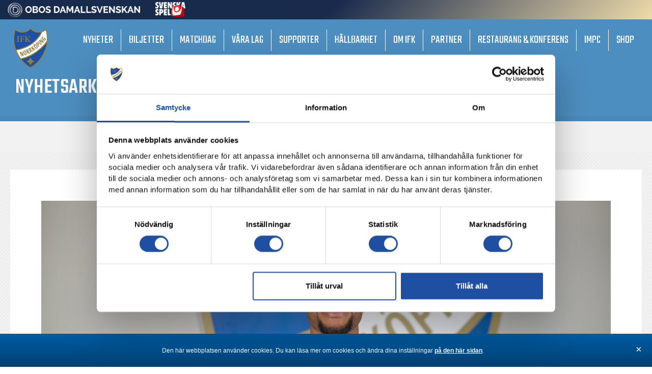

--- FILE ---
content_type: text/html; charset=UTF-8
request_url: https://ifknorrkoping.se/valkommen-till-ifk-norrkoping-joseph-ceesay/
body_size: 29023
content:
<!DOCTYPE html>
<!--[if IE 7]>
<html class="ie ie7" lang="sv-SE">
<![endif]-->
<!--[if IE 8]>
<html class="ie ie8" lang="sv-SE">
<![endif]-->
<!--[if !(IE 7) & !(IE 8)]><!-->
<html lang="sv-SE">
<!--<![endif]-->
<head>
<meta charset="UTF-8" />
<meta name="viewport" content="width=device-width" />
<title>IFK Norrköping</title>
<link rel="profile" href="http://gmpg.org/xfn/11" />
<link rel="pingback" href="https://ifknorrkoping.se/xmlrpc.php" />
<!--[if lt IE 9]>
<script src="https://ifknorrkoping.se/wp-content/themes/HamrenMedia_2_0/js/html5.js" type="text/javascript"></script>
<![endif]-->
<meta name='robots' content='index, follow, max-image-preview:large, max-snippet:-1, max-video-preview:-1' />

	<!-- This site is optimized with the Yoast SEO plugin v22.2 - https://yoast.com/wordpress/plugins/seo/ -->
	<title>Välkommen till IFK Norrköping, Joseph Ceesay! | IFK Norrköping</title>
	<meta name="description" content="IFK Norrköping - en svensk klassiker. Här hittar du allt som rör föreningen. Ett liv, ett lag!" />
	<link rel="canonical" href="https://ifknorrkoping.se/valkommen-till-ifk-norrkoping-joseph-ceesay/" />
	<meta property="og:locale" content="sv_SE" />
	<meta property="og:type" content="article" />
	<meta property="og:title" content="Välkommen till IFK Norrköping, Joseph Ceesay! | IFK Norrköping" />
	<meta property="og:description" content="IFK Norrköping - en svensk klassiker. Här hittar du allt som rör föreningen. Ett liv, ett lag!" />
	<meta property="og:url" content="https://ifknorrkoping.se/valkommen-till-ifk-norrkoping-joseph-ceesay/" />
	<meta property="og:site_name" content="IFK Norrköping" />
	<meta property="article:publisher" content="https://www.facebook.com/ifknorrkoping" />
	<meta property="article:published_time" content="2024-03-22T15:30:10+00:00" />
	<meta property="article:modified_time" content="2024-03-22T16:37:57+00:00" />
	<meta property="og:image" content="https://ifknorrkoping.se/wp-content/uploads/2024/03/AP7I8715-scaled.jpg" />
	<meta property="og:image:width" content="2560" />
	<meta property="og:image:height" content="1440" />
	<meta property="og:image:type" content="image/jpeg" />
	<meta name="author" content="David Gustafsson" />
	<meta name="twitter:card" content="summary_large_image" />
	<meta name="twitter:creator" content="@ifknorrkoping" />
	<meta name="twitter:site" content="@ifknorrkoping" />
	<meta name="twitter:label1" content="Skriven av" />
	<meta name="twitter:data1" content="David Gustafsson" />
	<meta name="twitter:label2" content="Beräknad lästid" />
	<meta name="twitter:data2" content="1 minut" />
	<script type="application/ld+json" class="yoast-schema-graph">{"@context":"https://schema.org","@graph":[{"@type":"Article","@id":"https://ifknorrkoping.se/valkommen-till-ifk-norrkoping-joseph-ceesay/#article","isPartOf":{"@id":"https://ifknorrkoping.se/valkommen-till-ifk-norrkoping-joseph-ceesay/"},"author":{"name":"David Gustafsson","@id":"https://ifknorrkoping.se/#/schema/person/d82ff540e2d5fc83e384b4374d0e06e6"},"headline":"Välkommen till IFK Norrköping, Joseph Ceesay!","datePublished":"2024-03-22T15:30:10+00:00","dateModified":"2024-03-22T16:37:57+00:00","mainEntityOfPage":{"@id":"https://ifknorrkoping.se/valkommen-till-ifk-norrkoping-joseph-ceesay/"},"wordCount":8,"publisher":{"@id":"https://ifknorrkoping.se/#organization"},"image":{"@id":"https://ifknorrkoping.se/valkommen-till-ifk-norrkoping-joseph-ceesay/#primaryimage"},"thumbnailUrl":"https://ifknorrkoping.se/wp-content/uploads/2024/03/AP7I8715-scaled.jpg","articleSection":["Herr"],"inLanguage":"sv-SE"},{"@type":"WebPage","@id":"https://ifknorrkoping.se/valkommen-till-ifk-norrkoping-joseph-ceesay/","url":"https://ifknorrkoping.se/valkommen-till-ifk-norrkoping-joseph-ceesay/","name":"Välkommen till IFK Norrköping, Joseph Ceesay! | IFK Norrköping","isPartOf":{"@id":"https://ifknorrkoping.se/#website"},"primaryImageOfPage":{"@id":"https://ifknorrkoping.se/valkommen-till-ifk-norrkoping-joseph-ceesay/#primaryimage"},"image":{"@id":"https://ifknorrkoping.se/valkommen-till-ifk-norrkoping-joseph-ceesay/#primaryimage"},"thumbnailUrl":"https://ifknorrkoping.se/wp-content/uploads/2024/03/AP7I8715-scaled.jpg","datePublished":"2024-03-22T15:30:10+00:00","dateModified":"2024-03-22T16:37:57+00:00","description":"IFK Norrköping - en svensk klassiker. Här hittar du allt som rör föreningen. Ett liv, ett lag!","breadcrumb":{"@id":"https://ifknorrkoping.se/valkommen-till-ifk-norrkoping-joseph-ceesay/#breadcrumb"},"inLanguage":"sv-SE","potentialAction":[{"@type":"ReadAction","target":["https://ifknorrkoping.se/valkommen-till-ifk-norrkoping-joseph-ceesay/"]}]},{"@type":"ImageObject","inLanguage":"sv-SE","@id":"https://ifknorrkoping.se/valkommen-till-ifk-norrkoping-joseph-ceesay/#primaryimage","url":"https://ifknorrkoping.se/wp-content/uploads/2024/03/AP7I8715-scaled.jpg","contentUrl":"https://ifknorrkoping.se/wp-content/uploads/2024/03/AP7I8715-scaled.jpg","width":2560,"height":1440},{"@type":"BreadcrumbList","@id":"https://ifknorrkoping.se/valkommen-till-ifk-norrkoping-joseph-ceesay/#breadcrumb","itemListElement":[{"@type":"ListItem","position":1,"name":"Hem","item":"https://ifknorrkoping.se/"},{"@type":"ListItem","position":2,"name":"Välkommen till IFK Norrköping, Joseph Ceesay!"}]},{"@type":"WebSite","@id":"https://ifknorrkoping.se/#website","url":"https://ifknorrkoping.se/","name":"IFK Norrköping","description":"","publisher":{"@id":"https://ifknorrkoping.se/#organization"},"potentialAction":[{"@type":"SearchAction","target":{"@type":"EntryPoint","urlTemplate":"https://ifknorrkoping.se/?s={search_term_string}"},"query-input":"required name=search_term_string"}],"inLanguage":"sv-SE"},{"@type":"Organization","@id":"https://ifknorrkoping.se/#organization","name":"IFK Norrköping","url":"https://ifknorrkoping.se/","logo":{"@type":"ImageObject","inLanguage":"sv-SE","@id":"https://ifknorrkoping.se/#/schema/logo/image/","url":"https://ifknorrkoping.se/wp-content/uploads/2019/03/ifk-logo.png","contentUrl":"https://ifknorrkoping.se/wp-content/uploads/2019/03/ifk-logo.png","width":435,"height":512,"caption":"IFK Norrköping"},"image":{"@id":"https://ifknorrkoping.se/#/schema/logo/image/"},"sameAs":["https://www.facebook.com/ifknorrkoping","https://twitter.com/ifknorrkoping","https://www.instagram.com/ifknorrkoping/","https://www.linkedin.com/company/ifk-norrköping","https://www.youtube.com/user/playIFK"]},{"@type":"Person","@id":"https://ifknorrkoping.se/#/schema/person/d82ff540e2d5fc83e384b4374d0e06e6","name":"David Gustafsson","image":{"@type":"ImageObject","inLanguage":"sv-SE","@id":"https://ifknorrkoping.se/#/schema/person/image/","url":"https://secure.gravatar.com/avatar/d8c94346aed9b967c883d6cb0b57bb55?s=96&d=mm&r=g","contentUrl":"https://secure.gravatar.com/avatar/d8c94346aed9b967c883d6cb0b57bb55?s=96&d=mm&r=g","caption":"David Gustafsson"}}]}</script>
	<!-- / Yoast SEO plugin. -->


<link rel="alternate" type="application/rss+xml" title="IFK Norrköping &raquo; Kommentarsflöde för Välkommen till IFK Norrköping, Joseph Ceesay!" href="https://ifknorrkoping.se/valkommen-till-ifk-norrkoping-joseph-ceesay/feed/" />
<script type="text/javascript">
/* <![CDATA[ */
window._wpemojiSettings = {"baseUrl":"https:\/\/s.w.org\/images\/core\/emoji\/14.0.0\/72x72\/","ext":".png","svgUrl":"https:\/\/s.w.org\/images\/core\/emoji\/14.0.0\/svg\/","svgExt":".svg","source":{"concatemoji":"https:\/\/ifknorrkoping.se\/wp-includes\/js\/wp-emoji-release.min.js?ver=6.4.7"}};
/*! This file is auto-generated */
!function(i,n){var o,s,e;function c(e){try{var t={supportTests:e,timestamp:(new Date).valueOf()};sessionStorage.setItem(o,JSON.stringify(t))}catch(e){}}function p(e,t,n){e.clearRect(0,0,e.canvas.width,e.canvas.height),e.fillText(t,0,0);var t=new Uint32Array(e.getImageData(0,0,e.canvas.width,e.canvas.height).data),r=(e.clearRect(0,0,e.canvas.width,e.canvas.height),e.fillText(n,0,0),new Uint32Array(e.getImageData(0,0,e.canvas.width,e.canvas.height).data));return t.every(function(e,t){return e===r[t]})}function u(e,t,n){switch(t){case"flag":return n(e,"\ud83c\udff3\ufe0f\u200d\u26a7\ufe0f","\ud83c\udff3\ufe0f\u200b\u26a7\ufe0f")?!1:!n(e,"\ud83c\uddfa\ud83c\uddf3","\ud83c\uddfa\u200b\ud83c\uddf3")&&!n(e,"\ud83c\udff4\udb40\udc67\udb40\udc62\udb40\udc65\udb40\udc6e\udb40\udc67\udb40\udc7f","\ud83c\udff4\u200b\udb40\udc67\u200b\udb40\udc62\u200b\udb40\udc65\u200b\udb40\udc6e\u200b\udb40\udc67\u200b\udb40\udc7f");case"emoji":return!n(e,"\ud83e\udef1\ud83c\udffb\u200d\ud83e\udef2\ud83c\udfff","\ud83e\udef1\ud83c\udffb\u200b\ud83e\udef2\ud83c\udfff")}return!1}function f(e,t,n){var r="undefined"!=typeof WorkerGlobalScope&&self instanceof WorkerGlobalScope?new OffscreenCanvas(300,150):i.createElement("canvas"),a=r.getContext("2d",{willReadFrequently:!0}),o=(a.textBaseline="top",a.font="600 32px Arial",{});return e.forEach(function(e){o[e]=t(a,e,n)}),o}function t(e){var t=i.createElement("script");t.src=e,t.defer=!0,i.head.appendChild(t)}"undefined"!=typeof Promise&&(o="wpEmojiSettingsSupports",s=["flag","emoji"],n.supports={everything:!0,everythingExceptFlag:!0},e=new Promise(function(e){i.addEventListener("DOMContentLoaded",e,{once:!0})}),new Promise(function(t){var n=function(){try{var e=JSON.parse(sessionStorage.getItem(o));if("object"==typeof e&&"number"==typeof e.timestamp&&(new Date).valueOf()<e.timestamp+604800&&"object"==typeof e.supportTests)return e.supportTests}catch(e){}return null}();if(!n){if("undefined"!=typeof Worker&&"undefined"!=typeof OffscreenCanvas&&"undefined"!=typeof URL&&URL.createObjectURL&&"undefined"!=typeof Blob)try{var e="postMessage("+f.toString()+"("+[JSON.stringify(s),u.toString(),p.toString()].join(",")+"));",r=new Blob([e],{type:"text/javascript"}),a=new Worker(URL.createObjectURL(r),{name:"wpTestEmojiSupports"});return void(a.onmessage=function(e){c(n=e.data),a.terminate(),t(n)})}catch(e){}c(n=f(s,u,p))}t(n)}).then(function(e){for(var t in e)n.supports[t]=e[t],n.supports.everything=n.supports.everything&&n.supports[t],"flag"!==t&&(n.supports.everythingExceptFlag=n.supports.everythingExceptFlag&&n.supports[t]);n.supports.everythingExceptFlag=n.supports.everythingExceptFlag&&!n.supports.flag,n.DOMReady=!1,n.readyCallback=function(){n.DOMReady=!0}}).then(function(){return e}).then(function(){var e;n.supports.everything||(n.readyCallback(),(e=n.source||{}).concatemoji?t(e.concatemoji):e.wpemoji&&e.twemoji&&(t(e.twemoji),t(e.wpemoji)))}))}((window,document),window._wpemojiSettings);
/* ]]> */
</script>
<style id='wp-emoji-styles-inline-css' type='text/css'>

	img.wp-smiley, img.emoji {
		display: inline !important;
		border: none !important;
		box-shadow: none !important;
		height: 1em !important;
		width: 1em !important;
		margin: 0 0.07em !important;
		vertical-align: -0.1em !important;
		background: none !important;
		padding: 0 !important;
	}
</style>
<link rel='stylesheet' id='wp-block-library-css' href='https://ifknorrkoping.se/wp-includes/css/dist/block-library/style.min.css?ver=6.4.7' type='text/css' media='all' />
<style id='classic-theme-styles-inline-css' type='text/css'>
/*! This file is auto-generated */
.wp-block-button__link{color:#fff;background-color:#32373c;border-radius:9999px;box-shadow:none;text-decoration:none;padding:calc(.667em + 2px) calc(1.333em + 2px);font-size:1.125em}.wp-block-file__button{background:#32373c;color:#fff;text-decoration:none}
</style>
<style id='global-styles-inline-css' type='text/css'>
body{--wp--preset--color--black: #000000;--wp--preset--color--cyan-bluish-gray: #abb8c3;--wp--preset--color--white: #ffffff;--wp--preset--color--pale-pink: #f78da7;--wp--preset--color--vivid-red: #cf2e2e;--wp--preset--color--luminous-vivid-orange: #ff6900;--wp--preset--color--luminous-vivid-amber: #fcb900;--wp--preset--color--light-green-cyan: #7bdcb5;--wp--preset--color--vivid-green-cyan: #00d084;--wp--preset--color--pale-cyan-blue: #8ed1fc;--wp--preset--color--vivid-cyan-blue: #0693e3;--wp--preset--color--vivid-purple: #9b51e0;--wp--preset--gradient--vivid-cyan-blue-to-vivid-purple: linear-gradient(135deg,rgba(6,147,227,1) 0%,rgb(155,81,224) 100%);--wp--preset--gradient--light-green-cyan-to-vivid-green-cyan: linear-gradient(135deg,rgb(122,220,180) 0%,rgb(0,208,130) 100%);--wp--preset--gradient--luminous-vivid-amber-to-luminous-vivid-orange: linear-gradient(135deg,rgba(252,185,0,1) 0%,rgba(255,105,0,1) 100%);--wp--preset--gradient--luminous-vivid-orange-to-vivid-red: linear-gradient(135deg,rgba(255,105,0,1) 0%,rgb(207,46,46) 100%);--wp--preset--gradient--very-light-gray-to-cyan-bluish-gray: linear-gradient(135deg,rgb(238,238,238) 0%,rgb(169,184,195) 100%);--wp--preset--gradient--cool-to-warm-spectrum: linear-gradient(135deg,rgb(74,234,220) 0%,rgb(151,120,209) 20%,rgb(207,42,186) 40%,rgb(238,44,130) 60%,rgb(251,105,98) 80%,rgb(254,248,76) 100%);--wp--preset--gradient--blush-light-purple: linear-gradient(135deg,rgb(255,206,236) 0%,rgb(152,150,240) 100%);--wp--preset--gradient--blush-bordeaux: linear-gradient(135deg,rgb(254,205,165) 0%,rgb(254,45,45) 50%,rgb(107,0,62) 100%);--wp--preset--gradient--luminous-dusk: linear-gradient(135deg,rgb(255,203,112) 0%,rgb(199,81,192) 50%,rgb(65,88,208) 100%);--wp--preset--gradient--pale-ocean: linear-gradient(135deg,rgb(255,245,203) 0%,rgb(182,227,212) 50%,rgb(51,167,181) 100%);--wp--preset--gradient--electric-grass: linear-gradient(135deg,rgb(202,248,128) 0%,rgb(113,206,126) 100%);--wp--preset--gradient--midnight: linear-gradient(135deg,rgb(2,3,129) 0%,rgb(40,116,252) 100%);--wp--preset--font-size--small: 13px;--wp--preset--font-size--medium: 20px;--wp--preset--font-size--large: 36px;--wp--preset--font-size--x-large: 42px;--wp--preset--spacing--20: 0.44rem;--wp--preset--spacing--30: 0.67rem;--wp--preset--spacing--40: 1rem;--wp--preset--spacing--50: 1.5rem;--wp--preset--spacing--60: 2.25rem;--wp--preset--spacing--70: 3.38rem;--wp--preset--spacing--80: 5.06rem;--wp--preset--shadow--natural: 6px 6px 9px rgba(0, 0, 0, 0.2);--wp--preset--shadow--deep: 12px 12px 50px rgba(0, 0, 0, 0.4);--wp--preset--shadow--sharp: 6px 6px 0px rgba(0, 0, 0, 0.2);--wp--preset--shadow--outlined: 6px 6px 0px -3px rgba(255, 255, 255, 1), 6px 6px rgba(0, 0, 0, 1);--wp--preset--shadow--crisp: 6px 6px 0px rgba(0, 0, 0, 1);}:where(.is-layout-flex){gap: 0.5em;}:where(.is-layout-grid){gap: 0.5em;}body .is-layout-flow > .alignleft{float: left;margin-inline-start: 0;margin-inline-end: 2em;}body .is-layout-flow > .alignright{float: right;margin-inline-start: 2em;margin-inline-end: 0;}body .is-layout-flow > .aligncenter{margin-left: auto !important;margin-right: auto !important;}body .is-layout-constrained > .alignleft{float: left;margin-inline-start: 0;margin-inline-end: 2em;}body .is-layout-constrained > .alignright{float: right;margin-inline-start: 2em;margin-inline-end: 0;}body .is-layout-constrained > .aligncenter{margin-left: auto !important;margin-right: auto !important;}body .is-layout-constrained > :where(:not(.alignleft):not(.alignright):not(.alignfull)){max-width: var(--wp--style--global--content-size);margin-left: auto !important;margin-right: auto !important;}body .is-layout-constrained > .alignwide{max-width: var(--wp--style--global--wide-size);}body .is-layout-flex{display: flex;}body .is-layout-flex{flex-wrap: wrap;align-items: center;}body .is-layout-flex > *{margin: 0;}body .is-layout-grid{display: grid;}body .is-layout-grid > *{margin: 0;}:where(.wp-block-columns.is-layout-flex){gap: 2em;}:where(.wp-block-columns.is-layout-grid){gap: 2em;}:where(.wp-block-post-template.is-layout-flex){gap: 1.25em;}:where(.wp-block-post-template.is-layout-grid){gap: 1.25em;}.has-black-color{color: var(--wp--preset--color--black) !important;}.has-cyan-bluish-gray-color{color: var(--wp--preset--color--cyan-bluish-gray) !important;}.has-white-color{color: var(--wp--preset--color--white) !important;}.has-pale-pink-color{color: var(--wp--preset--color--pale-pink) !important;}.has-vivid-red-color{color: var(--wp--preset--color--vivid-red) !important;}.has-luminous-vivid-orange-color{color: var(--wp--preset--color--luminous-vivid-orange) !important;}.has-luminous-vivid-amber-color{color: var(--wp--preset--color--luminous-vivid-amber) !important;}.has-light-green-cyan-color{color: var(--wp--preset--color--light-green-cyan) !important;}.has-vivid-green-cyan-color{color: var(--wp--preset--color--vivid-green-cyan) !important;}.has-pale-cyan-blue-color{color: var(--wp--preset--color--pale-cyan-blue) !important;}.has-vivid-cyan-blue-color{color: var(--wp--preset--color--vivid-cyan-blue) !important;}.has-vivid-purple-color{color: var(--wp--preset--color--vivid-purple) !important;}.has-black-background-color{background-color: var(--wp--preset--color--black) !important;}.has-cyan-bluish-gray-background-color{background-color: var(--wp--preset--color--cyan-bluish-gray) !important;}.has-white-background-color{background-color: var(--wp--preset--color--white) !important;}.has-pale-pink-background-color{background-color: var(--wp--preset--color--pale-pink) !important;}.has-vivid-red-background-color{background-color: var(--wp--preset--color--vivid-red) !important;}.has-luminous-vivid-orange-background-color{background-color: var(--wp--preset--color--luminous-vivid-orange) !important;}.has-luminous-vivid-amber-background-color{background-color: var(--wp--preset--color--luminous-vivid-amber) !important;}.has-light-green-cyan-background-color{background-color: var(--wp--preset--color--light-green-cyan) !important;}.has-vivid-green-cyan-background-color{background-color: var(--wp--preset--color--vivid-green-cyan) !important;}.has-pale-cyan-blue-background-color{background-color: var(--wp--preset--color--pale-cyan-blue) !important;}.has-vivid-cyan-blue-background-color{background-color: var(--wp--preset--color--vivid-cyan-blue) !important;}.has-vivid-purple-background-color{background-color: var(--wp--preset--color--vivid-purple) !important;}.has-black-border-color{border-color: var(--wp--preset--color--black) !important;}.has-cyan-bluish-gray-border-color{border-color: var(--wp--preset--color--cyan-bluish-gray) !important;}.has-white-border-color{border-color: var(--wp--preset--color--white) !important;}.has-pale-pink-border-color{border-color: var(--wp--preset--color--pale-pink) !important;}.has-vivid-red-border-color{border-color: var(--wp--preset--color--vivid-red) !important;}.has-luminous-vivid-orange-border-color{border-color: var(--wp--preset--color--luminous-vivid-orange) !important;}.has-luminous-vivid-amber-border-color{border-color: var(--wp--preset--color--luminous-vivid-amber) !important;}.has-light-green-cyan-border-color{border-color: var(--wp--preset--color--light-green-cyan) !important;}.has-vivid-green-cyan-border-color{border-color: var(--wp--preset--color--vivid-green-cyan) !important;}.has-pale-cyan-blue-border-color{border-color: var(--wp--preset--color--pale-cyan-blue) !important;}.has-vivid-cyan-blue-border-color{border-color: var(--wp--preset--color--vivid-cyan-blue) !important;}.has-vivid-purple-border-color{border-color: var(--wp--preset--color--vivid-purple) !important;}.has-vivid-cyan-blue-to-vivid-purple-gradient-background{background: var(--wp--preset--gradient--vivid-cyan-blue-to-vivid-purple) !important;}.has-light-green-cyan-to-vivid-green-cyan-gradient-background{background: var(--wp--preset--gradient--light-green-cyan-to-vivid-green-cyan) !important;}.has-luminous-vivid-amber-to-luminous-vivid-orange-gradient-background{background: var(--wp--preset--gradient--luminous-vivid-amber-to-luminous-vivid-orange) !important;}.has-luminous-vivid-orange-to-vivid-red-gradient-background{background: var(--wp--preset--gradient--luminous-vivid-orange-to-vivid-red) !important;}.has-very-light-gray-to-cyan-bluish-gray-gradient-background{background: var(--wp--preset--gradient--very-light-gray-to-cyan-bluish-gray) !important;}.has-cool-to-warm-spectrum-gradient-background{background: var(--wp--preset--gradient--cool-to-warm-spectrum) !important;}.has-blush-light-purple-gradient-background{background: var(--wp--preset--gradient--blush-light-purple) !important;}.has-blush-bordeaux-gradient-background{background: var(--wp--preset--gradient--blush-bordeaux) !important;}.has-luminous-dusk-gradient-background{background: var(--wp--preset--gradient--luminous-dusk) !important;}.has-pale-ocean-gradient-background{background: var(--wp--preset--gradient--pale-ocean) !important;}.has-electric-grass-gradient-background{background: var(--wp--preset--gradient--electric-grass) !important;}.has-midnight-gradient-background{background: var(--wp--preset--gradient--midnight) !important;}.has-small-font-size{font-size: var(--wp--preset--font-size--small) !important;}.has-medium-font-size{font-size: var(--wp--preset--font-size--medium) !important;}.has-large-font-size{font-size: var(--wp--preset--font-size--large) !important;}.has-x-large-font-size{font-size: var(--wp--preset--font-size--x-large) !important;}
.wp-block-navigation a:where(:not(.wp-element-button)){color: inherit;}
:where(.wp-block-post-template.is-layout-flex){gap: 1.25em;}:where(.wp-block-post-template.is-layout-grid){gap: 1.25em;}
:where(.wp-block-columns.is-layout-flex){gap: 2em;}:where(.wp-block-columns.is-layout-grid){gap: 2em;}
.wp-block-pullquote{font-size: 1.5em;line-height: 1.6;}
</style>
<link rel='stylesheet' id='yop-public-css' href='https://ifknorrkoping.se/wp-content/plugins/yop-poll/public/assets/css/yop-poll-public-6.5.29.css?ver=6.4.7' type='text/css' media='all' />
<link rel='stylesheet' id='search-filter-plugin-styles-css' href='https://ifknorrkoping.se/wp-content/plugins/search-filter-pro/public/assets/css/search-filter.min.css?ver=2.5.17' type='text/css' media='all' />
<link rel='stylesheet' id='elementor-icons-css' href='https://ifknorrkoping.se/wp-content/plugins/elementor/assets/lib/eicons/css/elementor-icons.min.css?ver=5.29.0' type='text/css' media='all' />
<link rel='stylesheet' id='elementor-frontend-css' href='https://ifknorrkoping.se/wp-content/plugins/elementor/assets/css/frontend.min.css?ver=3.19.4' type='text/css' media='all' />
<link rel='stylesheet' id='swiper-css' href='https://ifknorrkoping.se/wp-content/plugins/elementor/assets/lib/swiper/css/swiper.min.css?ver=5.3.6' type='text/css' media='all' />
<link rel='stylesheet' id='elementor-post-11523-css' href='https://ifknorrkoping.se/wp-content/uploads/elementor/css/post-11523.css?ver=1721381892' type='text/css' media='all' />
<link rel='stylesheet' id='elementor-pro-css' href='https://ifknorrkoping.se/wp-content/plugins/elementor-pro/assets/css/frontend.min.css?ver=3.19.3' type='text/css' media='all' />
<link rel='stylesheet' id='font-awesome-5-all-css' href='https://ifknorrkoping.se/wp-content/plugins/elementor/assets/lib/font-awesome/css/all.min.css?ver=3.19.4' type='text/css' media='all' />
<link rel='stylesheet' id='font-awesome-4-shim-css' href='https://ifknorrkoping.se/wp-content/plugins/elementor/assets/lib/font-awesome/css/v4-shims.min.css?ver=3.19.4' type='text/css' media='all' />
<link rel='stylesheet' id='elementor-post-38167-css' href='https://ifknorrkoping.se/wp-content/uploads/elementor/css/post-38167.css?ver=1721381902' type='text/css' media='all' />
<link rel='stylesheet' id='style-style-css' href='https://ifknorrkoping.se/wp-content/themes/HamrenMedia_2_0/style.css?ver=1717503143' type='text/css' media='all' />
<link rel='stylesheet' id='um_modal-css' href='https://ifknorrkoping.se/wp-content/plugins/ultimate-member/assets/css/um-modal.min.css?ver=2.8.3' type='text/css' media='all' />
<link rel='stylesheet' id='um_ui-css' href='https://ifknorrkoping.se/wp-content/plugins/ultimate-member/assets/libs/jquery-ui/jquery-ui.min.css?ver=1.13.2' type='text/css' media='all' />
<link rel='stylesheet' id='um_tipsy-css' href='https://ifknorrkoping.se/wp-content/plugins/ultimate-member/assets/libs/tipsy/tipsy.min.css?ver=1.0.0a' type='text/css' media='all' />
<link rel='stylesheet' id='um_raty-css' href='https://ifknorrkoping.se/wp-content/plugins/ultimate-member/assets/libs/raty/um-raty.min.css?ver=2.6.0' type='text/css' media='all' />
<link rel='stylesheet' id='um_fonticons_ii-css' href='https://ifknorrkoping.se/wp-content/plugins/ultimate-member/assets/libs/legacy/fonticons/fonticons-ii.min.css?ver=2.8.3' type='text/css' media='all' />
<link rel='stylesheet' id='um_fonticons_fa-css' href='https://ifknorrkoping.se/wp-content/plugins/ultimate-member/assets/libs/legacy/fonticons/fonticons-fa.min.css?ver=2.8.3' type='text/css' media='all' />
<link rel='stylesheet' id='select2-css' href='https://ifknorrkoping.se/wp-content/plugins/ultimate-member/assets/libs/select2/select2.min.css?ver=4.0.13' type='text/css' media='all' />
<link rel='stylesheet' id='um_fileupload-css' href='https://ifknorrkoping.se/wp-content/plugins/ultimate-member/assets/css/um-fileupload.min.css?ver=2.8.3' type='text/css' media='all' />
<link rel='stylesheet' id='um_datetime-css' href='https://ifknorrkoping.se/wp-content/plugins/ultimate-member/assets/libs/pickadate/default.min.css?ver=3.6.2' type='text/css' media='all' />
<link rel='stylesheet' id='um_datetime_date-css' href='https://ifknorrkoping.se/wp-content/plugins/ultimate-member/assets/libs/pickadate/default.date.min.css?ver=3.6.2' type='text/css' media='all' />
<link rel='stylesheet' id='um_datetime_time-css' href='https://ifknorrkoping.se/wp-content/plugins/ultimate-member/assets/libs/pickadate/default.time.min.css?ver=3.6.2' type='text/css' media='all' />
<link rel='stylesheet' id='um_common-css' href='https://ifknorrkoping.se/wp-content/plugins/ultimate-member/assets/css/common.min.css?ver=2.8.3' type='text/css' media='all' />
<link rel='stylesheet' id='um_responsive-css' href='https://ifknorrkoping.se/wp-content/plugins/ultimate-member/assets/css/um-responsive.min.css?ver=2.8.3' type='text/css' media='all' />
<link rel='stylesheet' id='um_styles-css' href='https://ifknorrkoping.se/wp-content/plugins/ultimate-member/assets/css/um-styles.min.css?ver=2.8.3' type='text/css' media='all' />
<link rel='stylesheet' id='um_crop-css' href='https://ifknorrkoping.se/wp-content/plugins/ultimate-member/assets/libs/cropper/cropper.min.css?ver=1.6.1' type='text/css' media='all' />
<link rel='stylesheet' id='um_profile-css' href='https://ifknorrkoping.se/wp-content/plugins/ultimate-member/assets/css/um-profile.min.css?ver=2.8.3' type='text/css' media='all' />
<link rel='stylesheet' id='um_account-css' href='https://ifknorrkoping.se/wp-content/plugins/ultimate-member/assets/css/um-account.min.css?ver=2.8.3' type='text/css' media='all' />
<link rel='stylesheet' id='um_misc-css' href='https://ifknorrkoping.se/wp-content/plugins/ultimate-member/assets/css/um-misc.min.css?ver=2.8.3' type='text/css' media='all' />
<link rel='stylesheet' id='um_default_css-css' href='https://ifknorrkoping.se/wp-content/plugins/ultimate-member/assets/css/um-old-default.min.css?ver=2.8.3' type='text/css' media='all' />
<link rel='stylesheet' id='google-fonts-1-css' href='https://fonts.googleapis.com/css?family=Roboto%3A100%2C100italic%2C200%2C200italic%2C300%2C300italic%2C400%2C400italic%2C500%2C500italic%2C600%2C600italic%2C700%2C700italic%2C800%2C800italic%2C900%2C900italic%7CRoboto+Slab%3A100%2C100italic%2C200%2C200italic%2C300%2C300italic%2C400%2C400italic%2C500%2C500italic%2C600%2C600italic%2C700%2C700italic%2C800%2C800italic%2C900%2C900italic%7COpen+Sans%3A100%2C100italic%2C200%2C200italic%2C300%2C300italic%2C400%2C400italic%2C500%2C500italic%2C600%2C600italic%2C700%2C700italic%2C800%2C800italic%2C900%2C900italic&#038;display=auto&#038;ver=6.4.7' type='text/css' media='all' />
<link rel="preconnect" href="https://fonts.gstatic.com/" crossorigin><script type="text/javascript" src="https://ifknorrkoping.se/wp-includes/js/jquery/jquery.js" id="jquery-js"></script>
<script type="text/javascript" id="yop-public-js-extra">
/* <![CDATA[ */
var objectL10n = {"yopPollParams":{"urlParams":{"ajax":"https:\/\/ifknorrkoping.se\/wp-admin\/admin-ajax.php","wpLogin":"https:\/\/ifknorrkoping.se\/wp-login.php?itsec-hb-token=loggain&redirect_to=https%3A%2F%2Fifknorrkoping.se%2Fwp-admin%2Fadmin-ajax.php%3Faction%3Dyop_poll_record_wordpress_vote"},"apiParams":{"reCaptcha":{"siteKey":""},"reCaptchaV2Invisible":{"siteKey":""},"reCaptchaV3":{"siteKey":""},"hCaptcha":{"siteKey":""}},"captchaParams":{"imgPath":"https:\/\/ifknorrkoping.se\/wp-content\/plugins\/yop-poll\/public\/assets\/img\/","url":"https:\/\/ifknorrkoping.se\/wp-content\/plugins\/yop-poll\/app.php","accessibilityAlt":"Sound icon","accessibilityTitle":"Accessibility option: listen to a question and answer it!","accessibilityDescription":"Type below the <strong>answer<\/strong> to what you hear. Numbers or words:","explanation":"Click or touch the <strong>ANSWER<\/strong>","refreshAlt":"Refresh\/reload icon","refreshTitle":"Refresh\/reload: get new images and accessibility option!"},"voteParams":{"invalidPoll":"Ogiltig r\u00f6stning","noAnswersSelected":"Inget svarsalternativ \u00e4r valt","minAnswersRequired":"Minst 3 r\u00f6ster per lag","maxAnswersRequired":"Max 3 r\u00f6ster per lag","noAnswerForOther":"No other answer entered","noValueForCustomField":"{custom_field_name} is required","consentNotChecked":"You must agree to our terms and conditions","noCaptchaSelected":"Captcha is required","thankYou":"Tack f\u00f6r din r\u00f6st!"},"resultsParams":{"singleVote":"vote","multipleVotes":"votes","singleAnswer":"answer","multipleAnswers":"answers"}}};
/* ]]> */
</script>
<script type="text/javascript" src="https://ifknorrkoping.se/wp-content/plugins/yop-poll/public/assets/js/yop-poll-public-6.5.29.min.js?ver=6.4.7" id="yop-public-js"></script>
<script type="text/javascript" id="search-filter-plugin-build-js-extra">
/* <![CDATA[ */
var SF_LDATA = {"ajax_url":"https:\/\/ifknorrkoping.se\/wp-admin\/admin-ajax.php","home_url":"https:\/\/ifknorrkoping.se\/","extensions":[]};
/* ]]> */
</script>
<script type="text/javascript" src="https://ifknorrkoping.se/wp-content/plugins/search-filter-pro/public/assets/js/search-filter-build.min.js?ver=2.5.17" id="search-filter-plugin-build-js"></script>
<script type="text/javascript" src="https://ifknorrkoping.se/wp-content/plugins/search-filter-pro/public/assets/js/chosen.jquery.min.js?ver=2.5.17" id="search-filter-plugin-chosen-js"></script>
<script type="text/javascript" src="https://ifknorrkoping.se/wp-content/themes/HamrenMedia_2_0/js/main.js?ver=1" id="main-js"></script>
<script type="text/javascript" src="https://ifknorrkoping.se/wp-content/plugins/elementor/assets/lib/font-awesome/js/v4-shims.min.js?ver=3.19.4" id="font-awesome-4-shim-js"></script>
<script type="text/javascript" src="https://ifknorrkoping.se/wp-content/plugins/ultimate-member/assets/js/um-gdpr.min.js?ver=2.8.3" id="um-gdpr-js"></script>
<link rel="https://api.w.org/" href="https://ifknorrkoping.se/wp-json/" /><link rel="alternate" type="application/json" href="https://ifknorrkoping.se/wp-json/wp/v2/posts/54346" /><link rel="EditURI" type="application/rsd+xml" title="RSD" href="https://ifknorrkoping.se/xmlrpc.php?rsd" />
<meta name="generator" content="WordPress 6.4.7" />
<link rel='shortlink' href='https://ifknorrkoping.se/?p=54346' />
<link rel="alternate" type="application/json+oembed" href="https://ifknorrkoping.se/wp-json/oembed/1.0/embed?url=https%3A%2F%2Fifknorrkoping.se%2Fvalkommen-till-ifk-norrkoping-joseph-ceesay%2F" />
<link rel="alternate" type="text/xml+oembed" href="https://ifknorrkoping.se/wp-json/oembed/1.0/embed?url=https%3A%2F%2Fifknorrkoping.se%2Fvalkommen-till-ifk-norrkoping-joseph-ceesay%2F&#038;format=xml" />
<style>th#hw_col_ev_date, th#hw_col_ev_cat {width:150px}
            td.hw_col_ev_date em {color:gray;}
            th#hw_col_ev_times {width:150px}
            th#hw_col_ev_thumb {width:100px}</style>		<style type="text/css">
			.um_request_name {
				display: none !important;
			}
		</style>
	<link href="https://fonts.googleapis.com/css?family=Roboto:400,700|Teko:500" rel="stylesheet"><script src="https://cdnjs.cloudflare.com/ajax/libs/modernizr/2.8.3/modernizr.min.js"></script><meta name="generator" content="Elementor 3.19.4; features: e_optimized_assets_loading, additional_custom_breakpoints, block_editor_assets_optimize, e_image_loading_optimization; settings: css_print_method-external, google_font-enabled, font_display-auto">
<!--
    Delta Projects pageView scripts are plug and play / No changes are required before implementation
-->
<script type="text/javascript">
  var _d7=_d7||[];

  _d7.push({
    action:"pageView",
    pageId:"YOUR_PAGE_ID" //PLEASE MAKE NO CHANGES TO PAGEID UNLESS INSTRUCTED OTHERWISE
  });

  (function(){
    var d=document.createElement("script"),s=document.getElementsByTagName("script")[0];
    _d7.id="19433";_d7.p=("https:" == document.location.protocol ? "https://" : "http://");
    d.src=_d7.p+"tb.de17a.com/d7.js";d.type="text/javascript";d.async=1;s.parentNode.insertBefore(d,s);
  })();
</script>
<!-- Meta Pixel Code -->
<script>
  !function(f,b,e,v,n,t,s)
  {if(f.fbq)return;n=f.fbq=function(){n.callMethod?
  n.callMethod.apply(n,arguments):n.queue.push(arguments)};
  if(!f._fbq)f._fbq=n;n.push=n;n.loaded=!0;n.version='2.0';
  n.queue=[];t=b.createElement(e);t.async=!0;
  t.src=v;s=b.getElementsByTagName(e)[0];
  s.parentNode.insertBefore(t,s)}(window, document,'script',
  'https://connect.facebook.net/en_US/fbevents.js');
  fbq('init', '626500949073039');
  fbq('track', 'PageView');
</script>
<noscript><img height="1" width="1" style="display:none"
  src="https://www.facebook.com/tr?id=626500949073039&ev=PageView&noscript=1"
/></noscript>
<!-- End Meta Pixel Code -->
<script>
!function (w, d, t) {
  w.TiktokAnalyticsObject=t;var ttq=w[t]=w[t]||[];ttq.methods=["page","track","identify","instances","debug","on","off","once","ready","alias","group","enableCookie","disableCookie"],ttq.setAndDefer=function(t,e){t[e]=function(){t.push([e].concat(Array.prototype.slice.call(arguments,0)))}};for(var i=0;i<ttq.methods.length;i++)ttq.setAndDefer(ttq,ttq.methods[i]);ttq.instance=function(t){for(var e=ttq._i[t]||[],n=0;n<ttq.methods.length;n++)ttq.setAndDefer(e,ttq.methods[n]);return e},ttq.load=function(e,n){var i="https://analytics.tiktok.com/i18n/pixel/events.js";ttq._i=ttq._i||{},ttq._i[e]=[],ttq._i[e]._u=i,ttq._t=ttq._t||{},ttq._t[e]=+new Date,ttq._o=ttq._o||{},ttq._o[e]=n||{};var o=document.createElement("script");o.type="text/javascript",o.async=!0,o.src=i+"?sdkid="+e+"&lib="+t;var a=document.getElementsByTagName("script")[0];a.parentNode.insertBefore(o,a)};

  ttq.load('CDF45RJC77UA8DUP7LAG');
  ttq.page();
}(window, document, 'ttq');
</script>
<meta name="google-site-verification" content="QxrqGFmXBK4oTNGFuuBepGLg93qIu2qPfQqx8Lw3Bj4" />
<!-- Google Tag Manager -->
<script>(function(w,d,s,l,i){w[l]=w[l]||[];w[l].push({'gtm.start':
new Date().getTime(),event:'gtm.js'});var f=d.getElementsByTagName(s)[0],
j=d.createElement(s),dl=l!='dataLayer'?'&l='+l:'';j.async=true;j.src=
'https://www.googletagmanager.com/gtm.js?id='+i+dl;f.parentNode.insertBefore(j,f);
})(window,document,'script','dataLayer','GTM-MC7JC9L');</script>
<!-- End Google Tag Manager -->
<link rel="icon" href="https://ifknorrkoping.se/wp-content/uploads/2019/03/cropped-ifk_favicon_512-32x32.png" sizes="32x32" />
<link rel="icon" href="https://ifknorrkoping.se/wp-content/uploads/2019/03/cropped-ifk_favicon_512-192x192.png" sizes="192x192" />
<link rel="apple-touch-icon" href="https://ifknorrkoping.se/wp-content/uploads/2019/03/cropped-ifk_favicon_512-180x180.png" />
<meta name="msapplication-TileImage" content="https://ifknorrkoping.se/wp-content/uploads/2019/03/cropped-ifk_favicon_512-270x270.png" />
<div class="sef-topbar-widget"></div>
	<script id="league-top-bar-script-loader"
	data-id="league-top-bar-script" 
	data-src="https://topbar.svenskelitfotboll.se/top-bar-script.min.js"
	data-allsvenskan="1" 
	data-superettan="0" 
	data-damallsvenskan="1" 
	data-elitettan="0" 
	type="text/javascript" 
	async > 
	let sefBarLoaded=false;var leagueTopBarScriptLoader=function(){var s=document.getElementById("league-top-bar-script-loader");var d=new Date;var t="?d="+(d.getFullYear().toString()+d.getMonth().toString()+d.getDate().toString());var l=document.createElement("script");l.id=s.dataset.id;l.src=s.dataset.src+t;l.dataset.allsvenskan=s.dataset.allsvenskan;l.dataset.superettan=s.dataset.superettan;l.dataset.damallsvenskan=s.dataset.damallsvenskan;l.dataset.elitettan=s.dataset.elitettan;l.dataset.timestamp=t;l.type="text/javascript";l.defer=false;l.async=true;var h=document.getElementsByTagName("head")[0];h.appendChild(l)};leagueTopBarScriptLoader();
	</script></head>
<body class="post-template-default single single-post postid-54346 single-format-standard elementor-default elementor-template-full-width elementor-kit-11523 elementor-page-38167">
<div class="overlay"></div>
<header class="header">
	<div class="row">
		<a href="https://ifknorrkoping.se" class="logo-link">
			<img src="https://ifknorrkoping.se/wp-content/uploads/2019/02/ifk-logo.svg" width="90" alt="IFK Norrköping " class="logotype" />
			<img src="https://ifknorrkoping.se/wp-content/uploads/2019/02/ifk-logo.svg" width="90" alt="IFK Norrköping" class="sticky-logo logotype" />
		</a>
		<div class="menu-toggle">
			<span></span>
			<span></span>
			<span></span>
		</div>
		<div class="mega-menu">
					<div data-elementor-type="section" data-elementor-id="40" class="elementor elementor-40" data-elementor-post-type="elementor_library">
					<section class="elementor-section elementor-top-section elementor-element elementor-element-840bfb0 menu-widget elementor-section-boxed elementor-section-height-default elementor-section-height-default" data-id="840bfb0" data-element_type="section" id="nyheter">
						<div class="elementor-container elementor-column-gap-default">
					<div class="elementor-column elementor-col-100 elementor-top-column elementor-element elementor-element-39c4722" data-id="39c4722" data-element_type="column">
			<div class="elementor-widget-wrap elementor-element-populated">
						<section class="elementor-section elementor-inner-section elementor-element elementor-element-ab993d2 elementor-section-boxed elementor-section-height-default elementor-section-height-default" data-id="ab993d2" data-element_type="section">
						<div class="elementor-container elementor-column-gap-default">
					<div class="elementor-column elementor-col-100 elementor-inner-column elementor-element elementor-element-1c682d1 nav-title-wrapper" data-id="1c682d1" data-element_type="column">
			<div class="elementor-widget-wrap elementor-element-populated">
						<div class="elementor-element elementor-element-25c44ba hidden-title elementor-widget elementor-widget-heading" data-id="25c44ba" data-element_type="widget" data-widget_type="heading.default">
				<div class="elementor-widget-container">
			<p class="elementor-heading-title elementor-size-default"><a href="https://ifknorrkoping.se/nyheter/">Nyheter</a></p>		</div>
				</div>
					</div>
		</div>
					</div>
		</section>
				<section class="elementor-section elementor-inner-section elementor-element elementor-element-9c99098 widgets-wrapper elementor-section-boxed elementor-section-height-default elementor-section-height-default" data-id="9c99098" data-element_type="section">
						<div class="elementor-container elementor-column-gap-default">
					<div class="elementor-column elementor-col-33 elementor-inner-column elementor-element elementor-element-5abb245 menu-widget-box" data-id="5abb245" data-element_type="column">
			<div class="elementor-widget-wrap elementor-element-populated">
						<div class="elementor-element elementor-element-a4e5dc2 nav-title elementor-widget elementor-widget-heading" data-id="a4e5dc2" data-element_type="widget" data-widget_type="heading.default">
				<div class="elementor-widget-container">
			<span class="elementor-heading-title elementor-size-default">Nyheter</span>		</div>
				</div>
				<div class="elementor-element elementor-element-2dce4da elementor-icon-list--layout-traditional elementor-list-item-link-full_width elementor-widget elementor-widget-icon-list" data-id="2dce4da" data-element_type="widget" data-widget_type="icon-list.default">
				<div class="elementor-widget-container">
					<ul class="elementor-icon-list-items">
							<li class="elementor-icon-list-item">
											<a href="https://ifknorrkoping.se/nyheter/nyhetsarkiv/">

												<span class="elementor-icon-list-icon">
							<i aria-hidden="true" class="fas fa-check"></i>						</span>
										<span class="elementor-icon-list-text">Nyhetsarkiv</span>
											</a>
									</li>
								<li class="elementor-icon-list-item">
											<a href="https://ifknorrkoping.se/nyheter/kalender/">

												<span class="elementor-icon-list-icon">
							<i aria-hidden="true" class="fas fa-check"></i>						</span>
										<span class="elementor-icon-list-text">Spelschema</span>
											</a>
									</li>
						</ul>
				</div>
				</div>
					</div>
		</div>
				<div class="elementor-column elementor-col-33 elementor-inner-column elementor-element elementor-element-4e477fe menu-widget-box" data-id="4e477fe" data-element_type="column">
			<div class="elementor-widget-wrap elementor-element-populated">
						<div class="elementor-element elementor-element-a8d5d16 nav-title elementor-widget elementor-widget-heading" data-id="a8d5d16" data-element_type="widget" data-widget_type="heading.default">
				<div class="elementor-widget-container">
			<span class="elementor-heading-title elementor-size-default">Sociala Medier</span>		</div>
				</div>
				<div class="elementor-element elementor-element-c053f64 elementor-icon-list--layout-traditional elementor-list-item-link-full_width elementor-widget elementor-widget-icon-list" data-id="c053f64" data-element_type="widget" data-widget_type="icon-list.default">
				<div class="elementor-widget-container">
					<ul class="elementor-icon-list-items">
							<li class="elementor-icon-list-item">
											<a href="https://www.facebook.com/ifknorrkoping" target="_blank">

												<span class="elementor-icon-list-icon">
							<i aria-hidden="true" class="fas fa-check"></i>						</span>
										<span class="elementor-icon-list-text">Facebook</span>
											</a>
									</li>
								<li class="elementor-icon-list-item">
											<a href="https://www.instagram.com/ifknorrkoping/" target="_blank">

												<span class="elementor-icon-list-icon">
							<i aria-hidden="true" class="fas fa-check"></i>						</span>
										<span class="elementor-icon-list-text">Instagram</span>
											</a>
									</li>
								<li class="elementor-icon-list-item">
											<a href="https://twitter.com/ifknorrkoping" target="_blank">

												<span class="elementor-icon-list-icon">
							<i aria-hidden="true" class="fas fa-check"></i>						</span>
										<span class="elementor-icon-list-text">Twitter</span>
											</a>
									</li>
								<li class="elementor-icon-list-item">
											<a href="https://www.youtube.com/user/playIFK" target="_blank">

												<span class="elementor-icon-list-icon">
							<i aria-hidden="true" class="fas fa-check"></i>						</span>
										<span class="elementor-icon-list-text">YouTube</span>
											</a>
									</li>
						</ul>
				</div>
				</div>
					</div>
		</div>
				<div class="elementor-column elementor-col-33 elementor-inner-column elementor-element elementor-element-a600a13 menu-widget-box hide" data-id="a600a13" data-element_type="column">
			<div class="elementor-widget-wrap elementor-element-populated">
						<div class="elementor-element elementor-element-6b77f3b nav-title elementor-widget elementor-widget-heading" data-id="6b77f3b" data-element_type="widget" data-widget_type="heading.default">
				<div class="elementor-widget-container">
			<span class="elementor-heading-title elementor-size-default">Senaste nytt</span>		</div>
				</div>
				<div class="elementor-element elementor-element-c7c21f5 elementor-widget elementor-widget-shortcode" data-id="c7c21f5" data-element_type="widget" data-widget_type="shortcode.default">
				<div class="elementor-widget-container">
					<div class="elementor-shortcode">	<div class="grid-item-wrapper post-type-post col-1 ">
		<a class="grid-item post align-left" href="https://ifknorrkoping.se/abdulic-vill-se-vad-vi-kan-och-var-vi-star/">
	<img fetchpriority="high" width="400" height="267" src="https://ifknorrkoping.se/wp-content/uploads/2026/01/ELLLDLD-400x267.jpg" class="thumbnail-image wp-post-image" alt="" decoding="async" srcset="https://ifknorrkoping.se/wp-content/uploads/2026/01/ELLLDLD-400x267.jpg 400w, https://ifknorrkoping.se/wp-content/uploads/2026/01/ELLLDLD-300x200.jpg 300w, https://ifknorrkoping.se/wp-content/uploads/2026/01/ELLLDLD-1024x683.jpg 1024w, https://ifknorrkoping.se/wp-content/uploads/2026/01/ELLLDLD-225x150.jpg 225w, https://ifknorrkoping.se/wp-content/uploads/2026/01/ELLLDLD-768x512.jpg 768w, https://ifknorrkoping.se/wp-content/uploads/2026/01/ELLLDLD-1536x1024.jpg 1536w, https://ifknorrkoping.se/wp-content/uploads/2026/01/ELLLDLD-2048x1365.jpg 2048w, https://ifknorrkoping.se/wp-content/uploads/2026/01/ELLLDLD-2000x1333.jpg 2000w, https://ifknorrkoping.se/wp-content/uploads/2026/01/ELLLDLD-600x400.jpg 600w, https://ifknorrkoping.se/wp-content/uploads/2026/01/ELLLDLD-435x290.jpg 435w, https://ifknorrkoping.se/wp-content/uploads/2026/01/ELLLDLD-200x133.jpg 200w" sizes="(max-width: 400px) 100vw, 400px" />	<div class="grid-item-inner">
		<date>16 januari, 2026</date>
		<h3 class="post-title">Abdulic: &#8220;Vill se vad vi kan och var vi står&#8221;</h3>			</div>
</a><a class="grid-item post align-left" href="https://ifknorrkoping.se/wilma-leidhammar-lamnar-i-rekordaffar/">
	<img width="400" height="267" src="https://ifknorrkoping.se/wp-content/uploads/2026/01/AP7I7810-400x267.jpg" class="thumbnail-image wp-post-image" alt="" decoding="async" srcset="https://ifknorrkoping.se/wp-content/uploads/2026/01/AP7I7810-400x267.jpg 400w, https://ifknorrkoping.se/wp-content/uploads/2026/01/AP7I7810-300x200.jpg 300w, https://ifknorrkoping.se/wp-content/uploads/2026/01/AP7I7810-1024x683.jpg 1024w, https://ifknorrkoping.se/wp-content/uploads/2026/01/AP7I7810-225x150.jpg 225w, https://ifknorrkoping.se/wp-content/uploads/2026/01/AP7I7810-768x512.jpg 768w, https://ifknorrkoping.se/wp-content/uploads/2026/01/AP7I7810-1536x1024.jpg 1536w, https://ifknorrkoping.se/wp-content/uploads/2026/01/AP7I7810-2048x1365.jpg 2048w, https://ifknorrkoping.se/wp-content/uploads/2026/01/AP7I7810-2000x1333.jpg 2000w, https://ifknorrkoping.se/wp-content/uploads/2026/01/AP7I7810-600x400.jpg 600w, https://ifknorrkoping.se/wp-content/uploads/2026/01/AP7I7810-435x290.jpg 435w, https://ifknorrkoping.se/wp-content/uploads/2026/01/AP7I7810-200x133.jpg 200w" sizes="(max-width: 400px) 100vw, 400px" />	<div class="grid-item-inner">
		<date>16 januari, 2026</date>
		<h3 class="post-title">Wilma Leidhammar lämnar i rekordaffär</h3>			</div>
</a><a class="grid-item post align-left" href="https://ifknorrkoping.se/valkommen-till-ifk-elias-jemal/">
	<img loading="lazy" width="400" height="267" src="https://ifknorrkoping.se/wp-content/uploads/2026/01/1111111-400x267.jpg" class="thumbnail-image wp-post-image" alt="" decoding="async" srcset="https://ifknorrkoping.se/wp-content/uploads/2026/01/1111111-400x267.jpg 400w, https://ifknorrkoping.se/wp-content/uploads/2026/01/1111111-300x200.jpg 300w, https://ifknorrkoping.se/wp-content/uploads/2026/01/1111111-1024x683.jpg 1024w, https://ifknorrkoping.se/wp-content/uploads/2026/01/1111111-225x150.jpg 225w, https://ifknorrkoping.se/wp-content/uploads/2026/01/1111111-768x512.jpg 768w, https://ifknorrkoping.se/wp-content/uploads/2026/01/1111111-1536x1024.jpg 1536w, https://ifknorrkoping.se/wp-content/uploads/2026/01/1111111-2048x1365.jpg 2048w, https://ifknorrkoping.se/wp-content/uploads/2026/01/1111111-2000x1333.jpg 2000w, https://ifknorrkoping.se/wp-content/uploads/2026/01/1111111-600x400.jpg 600w, https://ifknorrkoping.se/wp-content/uploads/2026/01/1111111-435x290.jpg 435w, https://ifknorrkoping.se/wp-content/uploads/2026/01/1111111-200x133.jpg 200w" sizes="(max-width: 400px) 100vw, 400px" />	<div class="grid-item-inner">
		<date>16 januari, 2026</date>
		<h3 class="post-title">Välkommen till IFK, Elias Jemal!</h3>			</div>
</a>	</div> <!-- end grid item wrapper -->
</div>
				</div>
				</div>
					</div>
		</div>
					</div>
		</section>
					</div>
		</div>
					</div>
		</section>
				<section class="elementor-section elementor-top-section elementor-element elementor-element-c8444eb menu-widget elementor-section-boxed elementor-section-height-default elementor-section-height-default" data-id="c8444eb" data-element_type="section">
						<div class="elementor-container elementor-column-gap-default">
					<div class="elementor-column elementor-col-100 elementor-top-column elementor-element elementor-element-b0caf12" data-id="b0caf12" data-element_type="column">
			<div class="elementor-widget-wrap elementor-element-populated">
						<section class="elementor-section elementor-inner-section elementor-element elementor-element-aed83da elementor-section-boxed elementor-section-height-default elementor-section-height-default" data-id="aed83da" data-element_type="section">
						<div class="elementor-container elementor-column-gap-default">
					<div class="elementor-column elementor-col-100 elementor-inner-column elementor-element elementor-element-ad04696 nav-title-wrapper" data-id="ad04696" data-element_type="column">
			<div class="elementor-widget-wrap elementor-element-populated">
						<div class="elementor-element elementor-element-a537cf4 hidden-title elementor-widget elementor-widget-heading" data-id="a537cf4" data-element_type="widget" data-widget_type="heading.default">
				<div class="elementor-widget-container">
			<p class="elementor-heading-title elementor-size-default"><a href="#">Biljetter</a></p>		</div>
				</div>
					</div>
		</div>
					</div>
		</section>
				<section class="elementor-section elementor-inner-section elementor-element elementor-element-18814a9 widgets-wrapper elementor-section-boxed elementor-section-height-default elementor-section-height-default" data-id="18814a9" data-element_type="section">
						<div class="elementor-container elementor-column-gap-default">
					<div class="elementor-column elementor-col-33 elementor-inner-column elementor-element elementor-element-ec791df menu-widget-box" data-id="ec791df" data-element_type="column">
			<div class="elementor-widget-wrap elementor-element-populated">
						<div class="elementor-element elementor-element-7b364f0 elementor-icon-list--layout-traditional elementor-list-item-link-full_width elementor-widget elementor-widget-icon-list" data-id="7b364f0" data-element_type="widget" data-widget_type="icon-list.default">
				<div class="elementor-widget-container">
					<ul class="elementor-icon-list-items">
							<li class="elementor-icon-list-item">
											<a href="https://ifknorrkoping.ebiljett.nu/EventList" target="_blank">

												<span class="elementor-icon-list-icon">
							<i aria-hidden="true" class="fas fa-check"></i>						</span>
										<span class="elementor-icon-list-text">Köp biljetter</span>
											</a>
									</li>
								<li class="elementor-icon-list-item">
											<a href="https://ifknorrkoping.se/arskort/" target="_blank">

												<span class="elementor-icon-list-icon">
							<i aria-hidden="true" class="fas fa-check"></i>						</span>
										<span class="elementor-icon-list-text">Årskort</span>
											</a>
									</li>
								<li class="elementor-icon-list-item">
											<a href="https://ifknorrkoping.se/biljetter/biljettyper-laktare/">

												<span class="elementor-icon-list-icon">
							<i aria-hidden="true" class="fas fa-check"></i>						</span>
										<span class="elementor-icon-list-text">Biljettyper & läktare</span>
											</a>
									</li>
								<li class="elementor-icon-list-item">
											<a href="https://ifknorrkoping.se/biljetter/bortamatch/">

												<span class="elementor-icon-list-icon">
							<i aria-hidden="true" class="fas fa-check"></i>						</span>
										<span class="elementor-icon-list-text">Bortamatch</span>
											</a>
									</li>
								<li class="elementor-icon-list-item">
											<a href="https://ifknorrkoping.se/biljetthjalpen/">

												<span class="elementor-icon-list-icon">
							<i aria-hidden="true" class="fas fa-check"></i>						</span>
										<span class="elementor-icon-list-text">Biljetthjälpen</span>
											</a>
									</li>
								<li class="elementor-icon-list-item">
											<a href="https://konferensochrestaurang.ifknorrkoping.se/mat-och-match/">

												<span class="elementor-icon-list-icon">
							<i aria-hidden="true" class="fas fa-check"></i>						</span>
										<span class="elementor-icon-list-text">Mat & match</span>
											</a>
									</li>
								<li class="elementor-icon-list-item">
											<a href="https://ifknorrkoping.se/lagbiljett/">

												<span class="elementor-icon-list-icon">
							<i aria-hidden="true" class="fas fa-check"></i>						</span>
										<span class="elementor-icon-list-text">Lagbiljett</span>
											</a>
									</li>
								<li class="elementor-icon-list-item">
											<a href="https://ifknorrkoping.se/matchdagskalas/">

												<span class="elementor-icon-list-icon">
							<i aria-hidden="true" class="fas fa-check"></i>						</span>
										<span class="elementor-icon-list-text">Kalas</span>
											</a>
									</li>
						</ul>
				</div>
				</div>
					</div>
		</div>
				<div class="elementor-column elementor-col-33 elementor-inner-column elementor-element elementor-element-de032bc menu-widget-box" data-id="de032bc" data-element_type="column">
			<div class="elementor-widget-wrap elementor-element-populated">
						<div class="elementor-element elementor-element-26ecf48 elementor-icon-list--layout-traditional elementor-list-item-link-full_width elementor-widget elementor-widget-icon-list" data-id="26ecf48" data-element_type="widget" data-widget_type="icon-list.default">
				<div class="elementor-widget-container">
					<ul class="elementor-icon-list-items">
							<li class="elementor-icon-list-item">
											<a href="https://ifknorrkoping.se/nyheter/kalender/">

												<span class="elementor-icon-list-icon">
							<i aria-hidden="true" class="fas fa-check"></i>						</span>
										<span class="elementor-icon-list-text">Spelschema</span>
											</a>
									</li>
								<li class="elementor-icon-list-item">
											<a href="https://ifknorrkoping.se/biljetter/biljettombud/">

												<span class="elementor-icon-list-icon">
							<i aria-hidden="true" class="fas fa-check"></i>						</span>
										<span class="elementor-icon-list-text">Biljettombud</span>
											</a>
									</li>
								<li class="elementor-icon-list-item">
											<a href="https://ifknorrkoping.se/matchdag/vanliga-fragor/">

												<span class="elementor-icon-list-icon">
							<i aria-hidden="true" class="fas fa-check"></i>						</span>
										<span class="elementor-icon-list-text">Vanliga frågor</span>
											</a>
									</li>
								<li class="elementor-icon-list-item">
											<a href="https://ifknorrkoping.se/biljetter/foretag-och-grupper/">

												<span class="elementor-icon-list-icon">
							<i aria-hidden="true" class="fas fa-check"></i>						</span>
										<span class="elementor-icon-list-text">Företag & grupper</span>
											</a>
									</li>
								<li class="elementor-icon-list-item">
											<a href="https://ifknorrkoping.se/wp-content/uploads/2025/09/Allmanna-biljettvillkor-2025.pdf" target="_blank">

												<span class="elementor-icon-list-icon">
							<i aria-hidden="true" class="fas fa-check"></i>						</span>
										<span class="elementor-icon-list-text">Biljettvillkor</span>
											</a>
									</li>
						</ul>
				</div>
				</div>
					</div>
		</div>
				<div class="elementor-column elementor-col-33 elementor-inner-column elementor-element elementor-element-d13db09 menu-widget-box" data-id="d13db09" data-element_type="column">
			<div class="elementor-widget-wrap elementor-element-populated">
						<div class="elementor-element elementor-element-3db0806 elementor-widget elementor-widget-spacer" data-id="3db0806" data-element_type="widget" data-widget_type="spacer.default">
				<div class="elementor-widget-container">
					<div class="elementor-spacer">
			<div class="elementor-spacer-inner"></div>
		</div>
				</div>
				</div>
					</div>
		</div>
					</div>
		</section>
					</div>
		</div>
					</div>
		</section>
				<section class="elementor-section elementor-top-section elementor-element elementor-element-0342ee5 menu-widget elementor-section-boxed elementor-section-height-default elementor-section-height-default" data-id="0342ee5" data-element_type="section">
						<div class="elementor-container elementor-column-gap-default">
					<div class="elementor-column elementor-col-100 elementor-top-column elementor-element elementor-element-c210430" data-id="c210430" data-element_type="column">
			<div class="elementor-widget-wrap elementor-element-populated">
						<section class="elementor-section elementor-inner-section elementor-element elementor-element-2df3f3d elementor-section-boxed elementor-section-height-default elementor-section-height-default" data-id="2df3f3d" data-element_type="section">
						<div class="elementor-container elementor-column-gap-default">
					<div class="elementor-column elementor-col-100 elementor-inner-column elementor-element elementor-element-90367cf nav-title-wrapper" data-id="90367cf" data-element_type="column">
			<div class="elementor-widget-wrap elementor-element-populated">
						<div class="elementor-element elementor-element-66afa3b hidden-title elementor-widget elementor-widget-heading" data-id="66afa3b" data-element_type="widget" data-widget_type="heading.default">
				<div class="elementor-widget-container">
			<p class="elementor-heading-title elementor-size-default"><a href="#">Matchdag</a></p>		</div>
				</div>
					</div>
		</div>
					</div>
		</section>
				<section class="elementor-section elementor-inner-section elementor-element elementor-element-7290bdb widgets-wrapper elementor-section-boxed elementor-section-height-default elementor-section-height-default" data-id="7290bdb" data-element_type="section">
						<div class="elementor-container elementor-column-gap-default">
					<div class="elementor-column elementor-col-33 elementor-inner-column elementor-element elementor-element-e207fcd menu-widget-box" data-id="e207fcd" data-element_type="column">
			<div class="elementor-widget-wrap elementor-element-populated">
						<div class="elementor-element elementor-element-11f3d57 elementor-icon-list--layout-traditional elementor-list-item-link-full_width elementor-widget elementor-widget-icon-list" data-id="11f3d57" data-element_type="widget" data-widget_type="icon-list.default">
				<div class="elementor-widget-container">
					<ul class="elementor-icon-list-items">
							<li class="elementor-icon-list-item">
											<a href="https://ifknorrkoping.se/matchdag/till-och-fran-arenan/">

												<span class="elementor-icon-list-icon">
							<i aria-hidden="true" class="fas fa-check"></i>						</span>
										<span class="elementor-icon-list-text">Till och från arenan</span>
											</a>
									</li>
								<li class="elementor-icon-list-item">
											<a href="https://ifknorrkoping.se/nyheter/kalender/">

												<span class="elementor-icon-list-icon">
							<i aria-hidden="true" class="fas fa-check"></i>						</span>
										<span class="elementor-icon-list-text">Spelschema</span>
											</a>
									</li>
								<li class="elementor-icon-list-item">
											<a href="https://ifknorrkoping.se/matchdag/supportershop/">

												<span class="elementor-icon-list-icon">
							<i aria-hidden="true" class="fas fa-check"></i>						</span>
										<span class="elementor-icon-list-text">Souvenirer</span>
											</a>
									</li>
								<li class="elementor-icon-list-item">
											<a href="https://ifknorrkoping.se/matchdag/tillganglighet/">

												<span class="elementor-icon-list-icon">
							<i aria-hidden="true" class="fas fa-check"></i>						</span>
										<span class="elementor-icon-list-text">Tillgänglighet</span>
											</a>
									</li>
								<li class="elementor-icon-list-item">
											<a href="https://ifknorrkoping.se/matchdag/sakerhet/">

												<span class="elementor-icon-list-icon">
							<i aria-hidden="true" class="fas fa-check"></i>						</span>
										<span class="elementor-icon-list-text">Säkerhet</span>
											</a>
									</li>
								<li class="elementor-icon-list-item">
											<a href="https://ifknorrkoping.se/matchdag/vanliga-fragor/">

												<span class="elementor-icon-list-icon">
							<i aria-hidden="true" class="fas fa-check"></i>						</span>
										<span class="elementor-icon-list-text">Vanliga frågor</span>
											</a>
									</li>
						</ul>
				</div>
				</div>
					</div>
		</div>
				<div class="elementor-column elementor-col-33 elementor-inner-column elementor-element elementor-element-9d466d3 menu-widget-box" data-id="9d466d3" data-element_type="column">
			<div class="elementor-widget-wrap elementor-element-populated">
						<div class="elementor-element elementor-element-67448be elementor-icon-list--layout-traditional elementor-list-item-link-full_width elementor-widget elementor-widget-icon-list" data-id="67448be" data-element_type="widget" data-widget_type="icon-list.default">
				<div class="elementor-widget-container">
					<ul class="elementor-icon-list-items">
							<li class="elementor-icon-list-item">
											<a href="https://ifknorrkoping.se/biljetter/foretag-och-grupper/">

												<span class="elementor-icon-list-icon">
							<i aria-hidden="true" class="fas fa-check"></i>						</span>
										<span class="elementor-icon-list-text">Företag & grupper</span>
											</a>
									</li>
								<li class="elementor-icon-list-item">
											<a href="https://ifknorrkoping.se/om-ifk/press-och-media/">

												<span class="elementor-icon-list-icon">
							<i aria-hidden="true" class="fas fa-check"></i>						</span>
										<span class="elementor-icon-list-text">Press & Media</span>
											</a>
									</li>
						</ul>
				</div>
				</div>
					</div>
		</div>
				<div class="elementor-column elementor-col-33 elementor-inner-column elementor-element elementor-element-9d702d7 menu-widget-box" data-id="9d702d7" data-element_type="column">
			<div class="elementor-widget-wrap elementor-element-populated">
						<div class="elementor-element elementor-element-35a3e62 elementor-widget elementor-widget-spacer" data-id="35a3e62" data-element_type="widget" data-widget_type="spacer.default">
				<div class="elementor-widget-container">
					<div class="elementor-spacer">
			<div class="elementor-spacer-inner"></div>
		</div>
				</div>
				</div>
					</div>
		</div>
					</div>
		</section>
					</div>
		</div>
					</div>
		</section>
				<section class="elementor-section elementor-top-section elementor-element elementor-element-79af13a menu-widget elementor-section-boxed elementor-section-height-default elementor-section-height-default" data-id="79af13a" data-element_type="section">
						<div class="elementor-container elementor-column-gap-default">
					<div class="elementor-column elementor-col-100 elementor-top-column elementor-element elementor-element-a04b847" data-id="a04b847" data-element_type="column">
			<div class="elementor-widget-wrap elementor-element-populated">
						<section class="elementor-section elementor-inner-section elementor-element elementor-element-ec46386 elementor-section-boxed elementor-section-height-default elementor-section-height-default" data-id="ec46386" data-element_type="section">
						<div class="elementor-container elementor-column-gap-default">
					<div class="elementor-column elementor-col-100 elementor-inner-column elementor-element elementor-element-f253197 nav-title-wrapper" data-id="f253197" data-element_type="column">
			<div class="elementor-widget-wrap elementor-element-populated">
						<div class="elementor-element elementor-element-ba74054 hidden-title elementor-widget elementor-widget-heading" data-id="ba74054" data-element_type="widget" data-widget_type="heading.default">
				<div class="elementor-widget-container">
			<p class="elementor-heading-title elementor-size-default"><a href="#">Våra lag</a></p>		</div>
				</div>
					</div>
		</div>
					</div>
		</section>
				<section class="elementor-section elementor-inner-section elementor-element elementor-element-282d92c widgets-wrapper elementor-section-boxed elementor-section-height-default elementor-section-height-default" data-id="282d92c" data-element_type="section">
						<div class="elementor-container elementor-column-gap-default">
					<div class="elementor-column elementor-col-33 elementor-inner-column elementor-element elementor-element-1403ba3 menu-widget-box" data-id="1403ba3" data-element_type="column">
			<div class="elementor-widget-wrap elementor-element-populated">
						<div class="elementor-element elementor-element-3f924b3 nav-title elementor-widget elementor-widget-heading" data-id="3f924b3" data-element_type="widget" data-widget_type="heading.default">
				<div class="elementor-widget-container">
			<span class="elementor-heading-title elementor-size-default">Våra lag</span>		</div>
				</div>
				<div class="elementor-element elementor-element-45ed92d elementor-icon-list--layout-traditional elementor-list-item-link-full_width elementor-widget elementor-widget-icon-list" data-id="45ed92d" data-element_type="widget" data-widget_type="icon-list.default">
				<div class="elementor-widget-container">
					<ul class="elementor-icon-list-items">
							<li class="elementor-icon-list-item">
											<a href="https://ifknorrkoping.se/vara-lag/herrlaget">

												<span class="elementor-icon-list-icon">
							<i aria-hidden="true" class="fas fa-check"></i>						</span>
										<span class="elementor-icon-list-text">Herr</span>
											</a>
									</li>
								<li class="elementor-icon-list-item">
											<a href="https://ifknorrkoping.se/vara-lag/damlaget">

												<span class="elementor-icon-list-icon">
							<i aria-hidden="true" class="fas fa-check"></i>						</span>
										<span class="elementor-icon-list-text">Dam</span>
											</a>
									</li>
								<li class="elementor-icon-list-item">
											<a href="https://www.ifknorrkopingungdom.se/" target="_blank">

												<span class="elementor-icon-list-icon">
							<i aria-hidden="true" class="fas fa-check"></i>						</span>
										<span class="elementor-icon-list-text">Akademi</span>
											</a>
									</li>
								<li class="elementor-icon-list-item">
											<a href="https://www.svenskalag.se/ifsylvia" target="_blank">

												<span class="elementor-icon-list-icon">
							<i aria-hidden="true" class="fas fa-check"></i>						</span>
										<span class="elementor-icon-list-text">IF Sylvia</span>
											</a>
									</li>
						</ul>
				</div>
				</div>
					</div>
		</div>
				<div class="elementor-column elementor-col-33 elementor-inner-column elementor-element elementor-element-ae529af menu-widget-box" data-id="ae529af" data-element_type="column">
			<div class="elementor-widget-wrap elementor-element-populated">
						<div class="elementor-element elementor-element-45ab632 nav-title elementor-hidden-desktop elementor-hidden-tablet elementor-hidden-mobile elementor-widget elementor-widget-heading" data-id="45ab632" data-element_type="widget" data-widget_type="heading.default">
				<div class="elementor-widget-container">
			<span class="elementor-heading-title elementor-size-default">Övrigt</span>		</div>
				</div>
				<div class="elementor-element elementor-element-e7eb181 elementor-icon-list--layout-traditional elementor-list-item-link-full_width elementor-widget elementor-widget-icon-list" data-id="e7eb181" data-element_type="widget" data-widget_type="icon-list.default">
				<div class="elementor-widget-container">
					<ul class="elementor-icon-list-items">
							<li class="elementor-icon-list-item">
											<a href="https://ifknorrkoping.se/nyheter/kalender/">

												<span class="elementor-icon-list-icon">
							<i aria-hidden="true" class="fas fa-check"></i>						</span>
										<span class="elementor-icon-list-text">Spelschema</span>
											</a>
									</li>
						</ul>
				</div>
				</div>
					</div>
		</div>
				<div class="elementor-column elementor-col-33 elementor-inner-column elementor-element elementor-element-3e0a548 menu-widget-box elementor-hidden-desktop elementor-hidden-tablet elementor-hidden-mobile" data-id="3e0a548" data-element_type="column">
			<div class="elementor-widget-wrap elementor-element-populated">
						<div class="elementor-element elementor-element-c36e1d7 nav-title elementor-widget elementor-widget-heading" data-id="c36e1d7" data-element_type="widget" data-widget_type="heading.default">
				<div class="elementor-widget-container">
			<span class="elementor-heading-title elementor-size-default">Herrlaget</span>		</div>
				</div>
				<div class="elementor-element elementor-element-5d7dacc elementor-widget elementor-widget-shortcode" data-id="5d7dacc" data-element_type="widget" data-widget_type="shortcode.default">
				<div class="elementor-widget-container">
					<div class="elementor-shortcode">	<div class="grid-item-wrapper post-type-spelare col-2 ">
		<a class="grid-item player" href="https://ifknorrkoping.se/vara-lag/ifk-norrkoping-herr/viktor-christiansson/">
	<div class="wp-post-image">
			</div>
	<div class="grid-item-inner">
		<div class="left">
			<h3>Viktor Christiansson</h3>
			<p class="position">Mittfältare</p>
			</div>
		<h4 class="nummer"></h4>
	</div>
</a><a class="grid-item player" href="https://ifknorrkoping.se/vara-lag/ifk-norrkoping-herr/kylian-seka/">
	<div class="wp-post-image">
			</div>
	<div class="grid-item-inner">
		<div class="left">
			<h3>Kylian Seka</h3>
			<p class="position">Anfallare</p>
			</div>
		<h4 class="nummer"></h4>
	</div>
</a><a class="grid-item player" href="https://ifknorrkoping.se/vara-lag/ifk-norrkoping-herr/mbaye-cisse/">
	<div class="wp-post-image">
			</div>
	<div class="grid-item-inner">
		<div class="left">
			<h3>Mbayé Cisse</h3>
			<p class="position">Anfallare</p>
			</div>
		<h4 class="nummer"></h4>
	</div>
</a><a class="grid-item player" href="https://ifknorrkoping.se/vara-lag/ifk-norrkoping-herr/fabian-holst-larsen/">
	<div class="wp-post-image">
			</div>
	<div class="grid-item-inner">
		<div class="left">
			<h3>Fabian Holst-Larsen</h3>
			<p class="position">Försvarare</p>
			</div>
		<h4 class="nummer"></h4>
	</div>
</a><a class="grid-item player" href="https://ifknorrkoping.se/vara-lag/ifk-norrkoping-herr/christoffer-petersen/">
	<div class="wp-post-image">
			</div>
	<div class="grid-item-inner">
		<div class="left">
			<h3>Christoffer Petersen</h3>
			<p class="position">Målvakt</p>
			</div>
		<h4 class="nummer">47</h4>
	</div>
</a><a class="grid-item player" href="https://ifknorrkoping.se/vara-lag/ifk-norrkoping-herr/abdoulie-tamba/">
	<div class="wp-post-image">
			</div>
	<div class="grid-item-inner">
		<div class="left">
			<h3>Abdoulie Tamba</h3>
			<p class="position">Försvarare</p>
			</div>
		<h4 class="nummer">17</h4>
	</div>
</a><a class="grid-item player" href="https://ifknorrkoping.se/vara-lag/ifk-norrkoping-herr/alexander-fransson/">
	<div class="wp-post-image">
			</div>
	<div class="grid-item-inner">
		<div class="left">
			<h3>Alexander Fransson</h3>
			<p class="position">Mittfältare</p>
			</div>
		<h4 class="nummer">7</h4>
	</div>
</a><a class="grid-item player" href="https://ifknorrkoping.se/vara-lag/ifk-norrkoping-herr/theo-krantz/">
	<div class="wp-post-image">
			</div>
	<div class="grid-item-inner">
		<div class="left">
			<h3>Theo Krantz</h3>
			<p class="position">Målvakt</p>
			</div>
		<h4 class="nummer">30</h4>
	</div>
</a><a class="grid-item player" href="https://ifknorrkoping.se/vara-lag/ifk-norrkoping-herr/noel-sernelius/">
	<div class="wp-post-image">
			</div>
	<div class="grid-item-inner">
		<div class="left">
			<h3>Noel Sernelius</h3>
			<p class="position">Mittfältare</p>
			</div>
		<h4 class="nummer">34</h4>
	</div>
</a><a class="grid-item player" href="https://ifknorrkoping.se/vara-lag/ifk-norrkoping-herr/ake-andersson/">
	<div class="wp-post-image">
			</div>
	<div class="grid-item-inner">
		<div class="left">
			<h3>Åke Andersson</h3>
			<p class="position">Anfallare</p>
			</div>
		<h4 class="nummer">28</h4>
	</div>
</a><a class="grid-item player" href="https://ifknorrkoping.se/vara-lag/ifk-norrkoping-herr/axel-bronner/">
	<div class="wp-post-image">
			</div>
	<div class="grid-item-inner">
		<div class="left">
			<h3>Axel Brönner</h3>
			<p class="position">Mittfältare</p>
			</div>
		<h4 class="nummer">20</h4>
	</div>
</a><a class="grid-item player" href="https://ifknorrkoping.se/vara-lag/ifk-norrkoping-herr/david-mitov-nilsson/">
	<div class="wp-post-image">
			</div>
	<div class="grid-item-inner">
		<div class="left">
			<h3>David Mitov Nilsson</h3>
			<p class="position">Målvakt</p>
			</div>
		<h4 class="nummer">91</h4>
	</div>
</a><a class="grid-item player" href="https://ifknorrkoping.se/vara-lag/ifk-norrkoping-herr/tim-prica/">
	<div class="wp-post-image">
			</div>
	<div class="grid-item-inner">
		<div class="left">
			<h3>Tim Prica</h3>
			<p class="position">Anfallare</p>
			</div>
		<h4 class="nummer">22</h4>
	</div>
</a><a class="grid-item player" href="https://ifknorrkoping.se/vara-lag/ifk-norrkoping-herr/david-andersson/">
	<div class="wp-post-image">
			</div>
	<div class="grid-item-inner">
		<div class="left">
			<h3>David Andersson</h3>
			<p class="position">Målvakt</p>
			</div>
		<h4 class="nummer">40</h4>
	</div>
</a><a class="grid-item player" href="https://ifknorrkoping.se/vara-lag/ifk-norrkoping-herr/max-watson/">
	<div class="wp-post-image">
			</div>
	<div class="grid-item-inner">
		<div class="left">
			<h3>Max Watson</h3>
			<p class="position">Försvarare</p>
			</div>
		<h4 class="nummer">19</h4>
	</div>
</a><a class="grid-item player" href="https://ifknorrkoping.se/vara-lag/ifk-norrkoping-herr/moutaz-neffati/">
	<div class="wp-post-image">
			</div>
	<div class="grid-item-inner">
		<div class="left">
			<h3>Moutaz Neffati</h3>
			<p class="position">Försvarare</p>
			</div>
		<h4 class="nummer">37</h4>
	</div>
</a><a class="grid-item player" href="https://ifknorrkoping.se/vara-lag/ifk-norrkoping-herr/ture-sandberg/">
	<div class="wp-post-image">
			</div>
	<div class="grid-item-inner">
		<div class="left">
			<h3>Ture Sandberg</h3>
			<p class="position">Mittfältare</p>
			</div>
		<h4 class="nummer">38</h4>
	</div>
</a><a class="grid-item player" href="https://ifknorrkoping.se/vara-lag/ifk-norrkoping-herr/ismet-lushaku/">
	<div class="wp-post-image">
			</div>
	<div class="grid-item-inner">
		<div class="left">
			<h3>Ismet Lushaku</h3>
			<p class="position">Mittfältare</p>
			</div>
		<h4 class="nummer">11</h4>
	</div>
</a><a class="grid-item player" href="https://ifknorrkoping.se/vara-lag/ifk-norrkoping-herr/isak-andri-sigurgeirsson/">
	<div class="wp-post-image">
			</div>
	<div class="grid-item-inner">
		<div class="left">
			<h3>Ísak Andri Sigurgeirsson</h3>
			<p class="position">Anfallare</p>
			</div>
		<h4 class="nummer">8</h4>
	</div>
</a><a class="grid-item player" href="https://ifknorrkoping.se/vara-lag/ifk-norrkoping-herr/marcus-baggesen/">
	<div class="wp-post-image">
			</div>
	<div class="grid-item-inner">
		<div class="left">
			<h3>Marcus Baggesen</h3>
			<p class="position">Försvarare</p>
			</div>
		<h4 class="nummer">3</h4>
	</div>
</a><a class="grid-item player" href="https://ifknorrkoping.se/vara-lag/ifk-norrkoping-herr/stephen-bolma/">
	<div class="wp-post-image">
			</div>
	<div class="grid-item-inner">
		<div class="left">
			<h3>Stephen Bolma</h3>
			<p class="position">Mittfältare</p>
			</div>
		<h4 class="nummer">35</h4>
	</div>
</a><a class="grid-item player" href="https://ifknorrkoping.se/vara-lag/ifk-norrkoping-herr/christoffer-nyman/">
	<div class="wp-post-image">
			</div>
	<div class="grid-item-inner">
		<div class="left">
			<h3>Christoffer Nyman</h3>
			<p class="position">Anfallare</p>
			</div>
		<h4 class="nummer">5</h4>
	</div>
</a><a class="grid-item player" href="https://ifknorrkoping.se/vara-lag/ifk-norrkoping-herr/42057/">
	<div class="wp-post-image">
			</div>
	<div class="grid-item-inner">
		<div class="left">
			<h3>Anton Eriksson</h3>
			<p class="position">Försvarare</p>
			</div>
		<h4 class="nummer">24</h4>
	</div>
</a>	</div> <!-- end grid item wrapper -->
</div>
				</div>
				</div>
					</div>
		</div>
					</div>
		</section>
					</div>
		</div>
					</div>
		</section>
				<section class="elementor-section elementor-top-section elementor-element elementor-element-3846111 menu-widget elementor-section-boxed elementor-section-height-default elementor-section-height-default" data-id="3846111" data-element_type="section">
						<div class="elementor-container elementor-column-gap-default">
					<div class="elementor-column elementor-col-100 elementor-top-column elementor-element elementor-element-a4c766a" data-id="a4c766a" data-element_type="column">
			<div class="elementor-widget-wrap elementor-element-populated">
						<section class="elementor-section elementor-inner-section elementor-element elementor-element-ed45b2e elementor-section-boxed elementor-section-height-default elementor-section-height-default" data-id="ed45b2e" data-element_type="section">
						<div class="elementor-container elementor-column-gap-default">
					<div class="elementor-column elementor-col-100 elementor-inner-column elementor-element elementor-element-a05739d nav-title-wrapper" data-id="a05739d" data-element_type="column">
			<div class="elementor-widget-wrap elementor-element-populated">
						<div class="elementor-element elementor-element-1c9e6ca hidden-title elementor-widget elementor-widget-heading" data-id="1c9e6ca" data-element_type="widget" data-widget_type="heading.default">
				<div class="elementor-widget-container">
			<p class="elementor-heading-title elementor-size-default"><a href="#">Supporter</a></p>		</div>
				</div>
					</div>
		</div>
					</div>
		</section>
				<section class="elementor-section elementor-inner-section elementor-element elementor-element-b6a10a1 widgets-wrapper elementor-section-boxed elementor-section-height-default elementor-section-height-default" data-id="b6a10a1" data-element_type="section">
						<div class="elementor-container elementor-column-gap-default">
					<div class="elementor-column elementor-col-33 elementor-inner-column elementor-element elementor-element-6c52338 menu-widget-box" data-id="6c52338" data-element_type="column">
			<div class="elementor-widget-wrap elementor-element-populated">
						<div class="elementor-element elementor-element-4e8bed2 nav-title elementor-widget elementor-widget-heading" data-id="4e8bed2" data-element_type="widget" data-widget_type="heading.default">
				<div class="elementor-widget-container">
			<span class="elementor-heading-title elementor-size-default">Supporter</span>		</div>
				</div>
				<div class="elementor-element elementor-element-9d9ebd7 elementor-icon-list--layout-traditional elementor-list-item-link-full_width elementor-widget elementor-widget-icon-list" data-id="9d9ebd7" data-element_type="widget" data-widget_type="icon-list.default">
				<div class="elementor-widget-container">
					<ul class="elementor-icon-list-items">
							<li class="elementor-icon-list-item">
											<a href="https://ifknorrkoping.se/fans/bli-medlem/">

												<span class="elementor-icon-list-icon">
							<i aria-hidden="true" class="fas fa-check"></i>						</span>
										<span class="elementor-icon-list-text">Bli medlem</span>
											</a>
									</li>
								<li class="elementor-icon-list-item">
											<a href="https://ifknorrkoping.ebiljett.nu/EventList" target="_blank">

												<span class="elementor-icon-list-icon">
							<i aria-hidden="true" class="fas fa-check"></i>						</span>
										<span class="elementor-icon-list-text">Köp biljetter</span>
											</a>
									</li>
								<li class="elementor-icon-list-item">
											<a href="https://ifknorrkoping.se/biljetter/bortamatch/">

												<span class="elementor-icon-list-icon">
							<i aria-hidden="true" class="fas fa-check"></i>						</span>
										<span class="elementor-icon-list-text">Bortamatch</span>
											</a>
									</li>
								<li class="elementor-icon-list-item">
											<a href="https://ifknorrkoping.se/fans/slo/">

												<span class="elementor-icon-list-icon">
							<i aria-hidden="true" class="fas fa-check"></i>						</span>
										<span class="elementor-icon-list-text">SLO</span>
											</a>
									</li>
						</ul>
				</div>
				</div>
					</div>
		</div>
				<div class="elementor-column elementor-col-33 elementor-inner-column elementor-element elementor-element-dac1c1c menu-widget-box" data-id="dac1c1c" data-element_type="column">
			<div class="elementor-widget-wrap elementor-element-populated">
						<div class="elementor-element elementor-element-1e74c39 nav-title elementor-widget elementor-widget-heading" data-id="1e74c39" data-element_type="widget" data-widget_type="heading.default">
				<div class="elementor-widget-container">
			<span class="elementor-heading-title elementor-size-default">Supporterklubbar</span>		</div>
				</div>
				<div class="elementor-element elementor-element-49af771 elementor-icon-list--layout-traditional elementor-list-item-link-full_width elementor-widget elementor-widget-icon-list" data-id="49af771" data-element_type="widget" data-widget_type="icon-list.default">
				<div class="elementor-widget-container">
					<ul class="elementor-icon-list-items">
							<li class="elementor-icon-list-item">
											<a href="http://pekingfanz.nu/" target="_blank">

												<span class="elementor-icon-list-icon">
																<i class="fa fa-check" aria-hidden="true"></i>
													</span>
										<span class="elementor-icon-list-text">Peking fanz</span>
											</a>
									</li>
								<li class="elementor-icon-list-item">
											<a href="http://www.ifksupport.com/" target="_blank">

												<span class="elementor-icon-list-icon">
																<i class="fa fa-check" aria-hidden="true"></i>
													</span>
										<span class="elementor-icon-list-text">IFK Norrköpings Supporterklubb</span>
											</a>
									</li>
								<li class="elementor-icon-list-item">
											<a href="https://ifknorrkoping.se/fans/sallskapet-aldre-ifk-are/">

												<span class="elementor-icon-list-icon">
																<i class="fa fa-check" aria-hidden="true"></i>
													</span>
										<span class="elementor-icon-list-text">Sällskapet äldre IFK-are</span>
											</a>
									</li>
								<li class="elementor-icon-list-item">
											<a href="http://www.exilsnokarna.se/" target="_blank">

												<span class="elementor-icon-list-icon">
																<i class="fa fa-check" aria-hidden="true"></i>
													</span>
										<span class="elementor-icon-list-text">Exilsnokarna Stockholm</span>
											</a>
									</li>
						</ul>
				</div>
				</div>
					</div>
		</div>
				<div class="elementor-column elementor-col-33 elementor-inner-column elementor-element elementor-element-e6cb59a menu-widget-box hide" data-id="e6cb59a" data-element_type="column">
			<div class="elementor-widget-wrap elementor-element-populated">
						<div class="elementor-element elementor-element-dac0868 nav-title elementor-widget elementor-widget-heading" data-id="dac0868" data-element_type="widget" data-widget_type="heading.default">
				<div class="elementor-widget-container">
			<span class="elementor-heading-title elementor-size-default">Sociala medier</span>		</div>
				</div>
				<div class="elementor-element elementor-element-6cc0c9c elementor-icon-list--layout-traditional elementor-list-item-link-full_width elementor-widget elementor-widget-icon-list" data-id="6cc0c9c" data-element_type="widget" data-widget_type="icon-list.default">
				<div class="elementor-widget-container">
					<ul class="elementor-icon-list-items">
							<li class="elementor-icon-list-item">
											<a href="https://www.facebook.com/ifknorrkoping/" target="_blank">

												<span class="elementor-icon-list-icon">
							<i aria-hidden="true" class="fas fa-check"></i>						</span>
										<span class="elementor-icon-list-text">Facebook</span>
											</a>
									</li>
								<li class="elementor-icon-list-item">
											<a href="https://www.instagram.com/ifknorrkoping/" target="_blank">

												<span class="elementor-icon-list-icon">
							<i aria-hidden="true" class="fas fa-check"></i>						</span>
										<span class="elementor-icon-list-text">Instagram</span>
											</a>
									</li>
								<li class="elementor-icon-list-item">
											<a href="https://twitter.com/ifknorrkoping" target="_blank">

												<span class="elementor-icon-list-icon">
							<i aria-hidden="true" class="fas fa-check"></i>						</span>
										<span class="elementor-icon-list-text">Twitter</span>
											</a>
									</li>
								<li class="elementor-icon-list-item">
											<a href="https://se.linkedin.com/company/ifk-norrk%C3%B6ping" target="_blank">

												<span class="elementor-icon-list-icon">
							<i aria-hidden="true" class="fas fa-check"></i>						</span>
										<span class="elementor-icon-list-text">LinkedIn</span>
											</a>
									</li>
						</ul>
				</div>
				</div>
				<div class="elementor-element elementor-element-68d7e1c elementor-hidden-desktop elementor-hidden-tablet elementor-hidden-mobile elementor-widget elementor-widget-shortcode" data-id="68d7e1c" data-element_type="widget" data-widget_type="shortcode.default">
				<div class="elementor-widget-container">
					<div class="elementor-shortcode">	<div class="grid-item-wrapper post-type-calendar col-1 ">
		

	
<div class="grid-item event align-left">
	<date>17/1		<span class="year">2026</span>
	</date>
	
			<span class="wp-post-image"></span>
				
	
	<div class="grid-item-meta">
		<h3 class="post-title">IFK Norrköping – Lindö FF</h3>		<location>Norrköpings Idrottspark</location> | <time>17/1 15:00</time>
		<div class="type-lag">Träningsmatch | Herrar </div>
	</div>
	<div class="button hollow"></div></div>

	
<div class="grid-item event align-left">
	<date>24/1		<span class="year">2026</span>
	</date>
	
			<span class="wp-post-image"></span>
				
	
	<div class="grid-item-meta">
		<h3 class="post-title">IFK Norrköping – BP</h3>		<location>Idrottsparken</location> | <time>24/1 15:00</time>
		<div class="type-lag">Träningsmatch | Herrar </div>
	</div>
	<a class="button" href="https://ifknorrkoping.ebiljett.nu/" target="_blank">Köp biljett</a></div>

	
<div class="grid-item event align-left">
	<date>30/1		<span class="year">2026</span>
	</date>
	
			<span class="wp-post-image"></span>
				
	
	<div class="grid-item-meta">
		<h3 class="post-title">IFK Norrköping – Västerås SK</h3>		<location>Idrottsparken</location> | <time>30/1 14:00</time>
		<div class="type-lag">Träningsmatch | Herrar </div>
	</div>
	<a class="button" href="https://ifknorrkoping.ebiljett.nu/" target="_blank">Köp biljett</a></div>	</div> <!-- end grid item wrapper -->
</div>
				</div>
				</div>
					</div>
		</div>
					</div>
		</section>
					</div>
		</div>
					</div>
		</section>
				<section class="elementor-section elementor-top-section elementor-element elementor-element-22c97c4 menu-widget elementor-section-boxed elementor-section-height-default elementor-section-height-default" data-id="22c97c4" data-element_type="section">
						<div class="elementor-container elementor-column-gap-default">
					<div class="elementor-column elementor-col-100 elementor-top-column elementor-element elementor-element-5a3afff" data-id="5a3afff" data-element_type="column">
			<div class="elementor-widget-wrap elementor-element-populated">
						<section class="elementor-section elementor-inner-section elementor-element elementor-element-8c59e3e elementor-section-boxed elementor-section-height-default elementor-section-height-default" data-id="8c59e3e" data-element_type="section">
						<div class="elementor-container elementor-column-gap-default">
					<div class="elementor-column elementor-col-100 elementor-inner-column elementor-element elementor-element-9c275a9 nav-title-wrapper" data-id="9c275a9" data-element_type="column">
			<div class="elementor-widget-wrap elementor-element-populated">
						<div class="elementor-element elementor-element-6fbb32f hidden-title elementor-widget elementor-widget-heading" data-id="6fbb32f" data-element_type="widget" data-widget_type="heading.default">
				<div class="elementor-widget-container">
			<p class="elementor-heading-title elementor-size-default"><a href="#">Hållbarhet</a></p>		</div>
				</div>
					</div>
		</div>
					</div>
		</section>
				<section class="elementor-section elementor-inner-section elementor-element elementor-element-de5cb65 widgets-wrapper elementor-section-boxed elementor-section-height-default elementor-section-height-default" data-id="de5cb65" data-element_type="section">
						<div class="elementor-container elementor-column-gap-default">
					<div class="elementor-column elementor-col-33 elementor-inner-column elementor-element elementor-element-d5bdb6c menu-widget-box" data-id="d5bdb6c" data-element_type="column">
			<div class="elementor-widget-wrap elementor-element-populated">
						<div class="elementor-element elementor-element-5b24bde elementor-widget elementor-widget-spacer" data-id="5b24bde" data-element_type="widget" data-widget_type="spacer.default">
				<div class="elementor-widget-container">
					<div class="elementor-spacer">
			<div class="elementor-spacer-inner"></div>
		</div>
				</div>
				</div>
				<div class="elementor-element elementor-element-b5747a8 elementor-icon-list--layout-traditional elementor-list-item-link-full_width elementor-widget elementor-widget-icon-list" data-id="b5747a8" data-element_type="widget" data-widget_type="icon-list.default">
				<div class="elementor-widget-container">
					<ul class="elementor-icon-list-items">
							<li class="elementor-icon-list-item">
											<a href="https://ifknorrkoping.se/om-ifk/fotbollsfamiljen/">

												<span class="elementor-icon-list-icon">
							<i aria-hidden="true" class="fas fa-check"></i>						</span>
										<span class="elementor-icon-list-text">Fotbollsfamiljen</span>
											</a>
									</li>
						</ul>
				</div>
				</div>
					</div>
		</div>
				<div class="elementor-column elementor-col-33 elementor-inner-column elementor-element elementor-element-0f992fe menu-widget-box" data-id="0f992fe" data-element_type="column">
			<div class="elementor-widget-wrap">
							</div>
		</div>
				<div class="elementor-column elementor-col-33 elementor-inner-column elementor-element elementor-element-534f569 menu-widget-box" data-id="534f569" data-element_type="column">
			<div class="elementor-widget-wrap elementor-element-populated">
						<div class="elementor-element elementor-element-d8828d0 elementor-widget elementor-widget-spacer" data-id="d8828d0" data-element_type="widget" data-widget_type="spacer.default">
				<div class="elementor-widget-container">
					<div class="elementor-spacer">
			<div class="elementor-spacer-inner"></div>
		</div>
				</div>
				</div>
					</div>
		</div>
					</div>
		</section>
					</div>
		</div>
					</div>
		</section>
				<section class="elementor-section elementor-top-section elementor-element elementor-element-db42301 menu-widget elementor-section-boxed elementor-section-height-default elementor-section-height-default" data-id="db42301" data-element_type="section">
						<div class="elementor-container elementor-column-gap-default">
					<div class="elementor-column elementor-col-100 elementor-top-column elementor-element elementor-element-1323b5c" data-id="1323b5c" data-element_type="column">
			<div class="elementor-widget-wrap elementor-element-populated">
						<section class="elementor-section elementor-inner-section elementor-element elementor-element-c336961 elementor-section-boxed elementor-section-height-default elementor-section-height-default" data-id="c336961" data-element_type="section">
						<div class="elementor-container elementor-column-gap-default">
					<div class="elementor-column elementor-col-100 elementor-inner-column elementor-element elementor-element-9efb929 nav-title-wrapper" data-id="9efb929" data-element_type="column">
			<div class="elementor-widget-wrap elementor-element-populated">
						<div class="elementor-element elementor-element-5b71640 hidden-title elementor-widget elementor-widget-heading" data-id="5b71640" data-element_type="widget" data-widget_type="heading.default">
				<div class="elementor-widget-container">
			<p class="elementor-heading-title elementor-size-default"><a href="#">Om IFK</a></p>		</div>
				</div>
					</div>
		</div>
					</div>
		</section>
				<section class="elementor-section elementor-inner-section elementor-element elementor-element-583cff3 widgets-wrapper elementor-section-boxed elementor-section-height-default elementor-section-height-default" data-id="583cff3" data-element_type="section">
						<div class="elementor-container elementor-column-gap-default">
					<div class="elementor-column elementor-col-33 elementor-inner-column elementor-element elementor-element-f6e941e menu-widget-box" data-id="f6e941e" data-element_type="column">
			<div class="elementor-widget-wrap elementor-element-populated">
						<div class="elementor-element elementor-element-944ad07 nav-title elementor-widget elementor-widget-heading" data-id="944ad07" data-element_type="widget" data-widget_type="heading.default">
				<div class="elementor-widget-container">
			<span class="elementor-heading-title elementor-size-default">Om IFK</span>		</div>
				</div>
				<div class="elementor-element elementor-element-09ef62d elementor-icon-list--layout-traditional elementor-list-item-link-full_width elementor-widget elementor-widget-icon-list" data-id="09ef62d" data-element_type="widget" data-widget_type="icon-list.default">
				<div class="elementor-widget-container">
					<ul class="elementor-icon-list-items">
							<li class="elementor-icon-list-item">
											<a href="https://ifknorrkoping.se/om-ifk/om-ifk-norrkoping/">

												<span class="elementor-icon-list-icon">
							<i aria-hidden="true" class="fas fa-check"></i>						</span>
										<span class="elementor-icon-list-text">Om IFK Norrköping</span>
											</a>
									</li>
								<li class="elementor-icon-list-item">
											<a href="https://ifknorrkoping.se/om-ifk/personal/">

												<span class="elementor-icon-list-icon">
							<i aria-hidden="true" class="fas fa-check"></i>						</span>
										<span class="elementor-icon-list-text">Personal</span>
											</a>
									</li>
								<li class="elementor-icon-list-item">
											<a href="https://ifknorrkoping.se/om-ifk/norrkopings-idrottspark/">

												<span class="elementor-icon-list-icon">
							<i aria-hidden="true" class="fas fa-check"></i>						</span>
										<span class="elementor-icon-list-text">Norrköpings Idrottspark</span>
											</a>
									</li>
								<li class="elementor-icon-list-item">
											<a href="https://ifknorrkoping.se/om-ifk/ifks-historia/">

												<span class="elementor-icon-list-icon">
							<i aria-hidden="true" class="fas fa-check"></i>						</span>
										<span class="elementor-icon-list-text">IFK:s historia</span>
											</a>
									</li>
								<li class="elementor-icon-list-item">
											<a href="https://ifknorrkoping.se/unicoach/">

												<span class="elementor-icon-list-icon">
							<i aria-hidden="true" class="fas fa-check"></i>						</span>
										<span class="elementor-icon-list-text">Unicoach</span>
											</a>
									</li>
								<li class="elementor-icon-list-item">
											<a href="https://ifknorrkoping.se/om-ifk/sekretesspolicy/">

												<span class="elementor-icon-list-icon">
							<i aria-hidden="true" class="fas fa-check"></i>						</span>
										<span class="elementor-icon-list-text">Sekretesspolicy</span>
											</a>
									</li>
								<li class="elementor-icon-list-item">
											<a href="https://ifknorrkoping.se/om-ifk/protokoll-och-handlingar/">

												<span class="elementor-icon-list-icon">
							<i aria-hidden="true" class="fas fa-check"></i>						</span>
										<span class="elementor-icon-list-text">Protokoll & handlingar</span>
											</a>
									</li>
								<li class="elementor-icon-list-item">
											<a href="https://ifknorrkoping.se/om-ifk/styrelse/">

												<span class="elementor-icon-list-icon">
							<i aria-hidden="true" class="fas fa-check"></i>						</span>
										<span class="elementor-icon-list-text">Styrelse</span>
											</a>
									</li>
								<li class="elementor-icon-list-item">
											<a href="https://ifknorrkoping.se/om-ifk/kontakt/">

												<span class="elementor-icon-list-icon">
							<i aria-hidden="true" class="fas fa-check"></i>						</span>
										<span class="elementor-icon-list-text">Kontakt</span>
											</a>
									</li>
								<li class="elementor-icon-list-item">
											<a href="https://ifknorrkoping.se/125-ifkare/">

												<span class="elementor-icon-list-icon">
							<i aria-hidden="true" class="fas fa-check"></i>						</span>
										<span class="elementor-icon-list-text">125-ifkare</span>
											</a>
									</li>
						</ul>
				</div>
				</div>
					</div>
		</div>
				<div class="elementor-column elementor-col-33 elementor-inner-column elementor-element elementor-element-0a23372 menu-widget-box" data-id="0a23372" data-element_type="column">
			<div class="elementor-widget-wrap elementor-element-populated">
						<div class="elementor-element elementor-element-697c7cd nav-title elementor-widget elementor-widget-heading" data-id="697c7cd" data-element_type="widget" data-widget_type="heading.default">
				<div class="elementor-widget-container">
			<span class="elementor-heading-title elementor-size-default">IFK i samhället</span>		</div>
				</div>
				<div class="elementor-element elementor-element-b20dc5a elementor-icon-list--layout-traditional elementor-list-item-link-full_width elementor-widget elementor-widget-icon-list" data-id="b20dc5a" data-element_type="widget" data-widget_type="icon-list.default">
				<div class="elementor-widget-container">
					<ul class="elementor-icon-list-items">
							<li class="elementor-icon-list-item">
											<a href="https://ifknorrkoping.se/om-ifk/vardegrund/">

												<span class="elementor-icon-list-icon">
							<i aria-hidden="true" class="fas fa-check"></i>						</span>
										<span class="elementor-icon-list-text">Värdegrund</span>
											</a>
									</li>
								<li class="elementor-icon-list-item">
											<a href="https://ifknorrkoping.se/om-ifk/hallbarhet/">

												<span class="elementor-icon-list-icon">
							<i aria-hidden="true" class="fas fa-check"></i>						</span>
										<span class="elementor-icon-list-text">Hållbarhet</span>
											</a>
									</li>
								<li class="elementor-icon-list-item">
											<a href="https://ifknorrkoping.se/om-ifk/fotbollsfamiljen/">

												<span class="elementor-icon-list-icon">
							<i aria-hidden="true" class="fas fa-check"></i>						</span>
										<span class="elementor-icon-list-text">Fotbollsfamiljen</span>
											</a>
									</li>
								<li class="elementor-icon-list-item">
											<a href="https://ifknorrkoping.se/om-ifk/partners-fotbollsfamiljen">

												<span class="elementor-icon-list-icon">
							<i aria-hidden="true" class="fas fa-check"></i>						</span>
										<span class="elementor-icon-list-text">Partners till Fotbollsfamiljen</span>
											</a>
									</li>
								<li class="elementor-icon-list-item">
											<a href="https://ifknorrkoping.se/om-ifk/stadium-sports-camp-fotboll/">

												<span class="elementor-icon-list-icon">
							<i aria-hidden="true" class="fas fa-check"></i>						</span>
										<span class="elementor-icon-list-text">Stadium Sports Camp - fotboll</span>
											</a>
									</li>
								<li class="elementor-icon-list-item">
											<a href="https://ifknorrkoping.se/om-ifk/psykisk-halsa/">

												<span class="elementor-icon-list-icon">
							<i aria-hidden="true" class="fas fa-check"></i>						</span>
										<span class="elementor-icon-list-text">Psykisk hälsa</span>
											</a>
									</li>
						</ul>
				</div>
				</div>
					</div>
		</div>
				<div class="elementor-column elementor-col-33 elementor-inner-column elementor-element elementor-element-17b6439 menu-widget-box" data-id="17b6439" data-element_type="column">
			<div class="elementor-widget-wrap elementor-element-populated">
						<div class="elementor-element elementor-element-c3870cc elementor-widget elementor-widget-spacer" data-id="c3870cc" data-element_type="widget" data-widget_type="spacer.default">
				<div class="elementor-widget-container">
					<div class="elementor-spacer">
			<div class="elementor-spacer-inner"></div>
		</div>
				</div>
				</div>
					</div>
		</div>
					</div>
		</section>
					</div>
		</div>
					</div>
		</section>
				<section class="elementor-section elementor-top-section elementor-element elementor-element-0cc5148 menu-widget elementor-section-boxed elementor-section-height-default elementor-section-height-default" data-id="0cc5148" data-element_type="section">
						<div class="elementor-container elementor-column-gap-default">
					<div class="elementor-column elementor-col-100 elementor-top-column elementor-element elementor-element-11e9a1e" data-id="11e9a1e" data-element_type="column">
			<div class="elementor-widget-wrap elementor-element-populated">
						<section class="elementor-section elementor-inner-section elementor-element elementor-element-0aa1962 elementor-section-boxed elementor-section-height-default elementor-section-height-default" data-id="0aa1962" data-element_type="section">
						<div class="elementor-container elementor-column-gap-default">
					<div class="elementor-column elementor-col-100 elementor-inner-column elementor-element elementor-element-39ced64 nav-title-wrapper" data-id="39ced64" data-element_type="column">
			<div class="elementor-widget-wrap elementor-element-populated">
						<div class="elementor-element elementor-element-3eab361 hidden-title elementor-widget elementor-widget-heading" data-id="3eab361" data-element_type="widget" data-widget_type="heading.default">
				<div class="elementor-widget-container">
			<p class="elementor-heading-title elementor-size-default"><a href="#">Partner</a></p>		</div>
				</div>
					</div>
		</div>
					</div>
		</section>
				<section class="elementor-section elementor-inner-section elementor-element elementor-element-b0d923b widgets-wrapper elementor-section-boxed elementor-section-height-default elementor-section-height-default" data-id="b0d923b" data-element_type="section">
						<div class="elementor-container elementor-column-gap-default">
					<div class="elementor-column elementor-col-33 elementor-inner-column elementor-element elementor-element-cf320b8 menu-widget-box" data-id="cf320b8" data-element_type="column">
			<div class="elementor-widget-wrap elementor-element-populated">
						<div class="elementor-element elementor-element-e362073 nav-title elementor-widget elementor-widget-heading" data-id="e362073" data-element_type="widget" data-widget_type="heading.default">
				<div class="elementor-widget-container">
			<span class="elementor-heading-title elementor-size-default">Partner</span>		</div>
				</div>
				<div class="elementor-element elementor-element-0e561c4 elementor-icon-list--layout-traditional elementor-list-item-link-full_width elementor-widget elementor-widget-icon-list" data-id="0e561c4" data-element_type="widget" data-widget_type="icon-list.default">
				<div class="elementor-widget-container">
					<ul class="elementor-icon-list-items">
							<li class="elementor-icon-list-item">
											<a href="https://ifknorrkoping.se/varfor-sponsra-ifk/">

												<span class="elementor-icon-list-icon">
							<i aria-hidden="true" class="fas fa-check"></i>						</span>
										<span class="elementor-icon-list-text">Varför sponsra IFK?</span>
											</a>
									</li>
								<li class="elementor-icon-list-item">
											<a href="https://ifknorrkoping.se/produkter/">

												<span class="elementor-icon-list-icon">
							<i aria-hidden="true" class="fas fa-check"></i>						</span>
										<span class="elementor-icon-list-text">Produkter</span>
											</a>
									</li>
								<li class="elementor-icon-list-item">
											<a href="https://ifknorrkoping.se/nivaer/">

												<span class="elementor-icon-list-icon">
							<i aria-hidden="true" class="fas fa-check"></i>						</span>
										<span class="elementor-icon-list-text">Nivåer</span>
											</a>
									</li>
								<li class="elementor-icon-list-item">
											<a href="https://ifknorrkoping.se/partner-kontakt/">

												<span class="elementor-icon-list-icon">
							<i aria-hidden="true" class="fas fa-check"></i>						</span>
										<span class="elementor-icon-list-text">Kontakt</span>
											</a>
									</li>
						</ul>
				</div>
				</div>
					</div>
		</div>
				<div class="elementor-column elementor-col-33 elementor-inner-column elementor-element elementor-element-59ba016 menu-widget-box elementor-hidden-desktop elementor-hidden-tablet elementor-hidden-mobile" data-id="59ba016" data-element_type="column">
			<div class="elementor-widget-wrap elementor-element-populated">
						<div class="elementor-element elementor-element-bc5d2fd nav-title elementor-widget elementor-widget-heading" data-id="bc5d2fd" data-element_type="widget" data-widget_type="heading.default">
				<div class="elementor-widget-container">
			<span class="elementor-heading-title elementor-size-default">Aktiviteter</span>		</div>
				</div>
				<div class="elementor-element elementor-element-bad3d4b elementor-icon-list--layout-traditional elementor-list-item-link-full_width elementor-widget elementor-widget-icon-list" data-id="bad3d4b" data-element_type="widget" data-widget_type="icon-list.default">
				<div class="elementor-widget-container">
					<ul class="elementor-icon-list-items">
							<li class="elementor-icon-list-item">
											<a href="https://ifknorrkoping.se/partner/matchvard/">

												<span class="elementor-icon-list-icon">
																<i class="fa fa-check" aria-hidden="true"></i>
													</span>
										<span class="elementor-icon-list-text">Matchvärd</span>
											</a>
									</li>
								<li class="elementor-icon-list-item">
											<a href="https://ifknorrkoping.se/partner/dressreklam/">

												<span class="elementor-icon-list-icon">
																<i class="fa fa-check" aria-hidden="true"></i>
													</span>
										<span class="elementor-icon-list-text">Dressreklam</span>
											</a>
									</li>
								<li class="elementor-icon-list-item">
											<a href="https://ifknorrkoping.se/partner/arenaexponering/">

												<span class="elementor-icon-list-icon">
																<i class="fa fa-check" aria-hidden="true"></i>
													</span>
										<span class="elementor-icon-list-text">Arenaexponering</span>
											</a>
									</li>
								<li class="elementor-icon-list-item">
											<a href="https://ifknorrkoping.se/partner/matchpaket/">

												<span class="elementor-icon-list-icon">
																<i class="fa fa-check" aria-hidden="true"></i>
													</span>
										<span class="elementor-icon-list-text">Matchpaket</span>
											</a>
									</li>
								<li class="elementor-icon-list-item">
											<a href="https://ifknorrkoping.se/partner/loger/">

												<span class="elementor-icon-list-icon">
																<i class="fa fa-check" aria-hidden="true"></i>
													</span>
										<span class="elementor-icon-list-text">Loger</span>
											</a>
									</li>
								<li class="elementor-icon-list-item">
											<a href="https://ifknorrkoping.se/partner/klubbstol-arskort/">

												<span class="elementor-icon-list-icon">
																<i class="fa fa-check" aria-hidden="true"></i>
													</span>
										<span class="elementor-icon-list-text">Klubbstol & Årskort</span>
											</a>
									</li>
								<li class="elementor-icon-list-item">
											<a href="https://ifknorrkoping.se/partner/matchevent/">

												<span class="elementor-icon-list-icon">
																<i class="fa fa-check" aria-hidden="true"></i>
													</span>
										<span class="elementor-icon-list-text">Matchevent</span>
											</a>
									</li>
						</ul>
				</div>
				</div>
					</div>
		</div>
				<div class="elementor-column elementor-col-33 elementor-inner-column elementor-element elementor-element-b627936 menu-widget-box elementor-hidden-desktop elementor-hidden-tablet elementor-hidden-mobile" data-id="b627936" data-element_type="column">
			<div class="elementor-widget-wrap elementor-element-populated">
						<div class="elementor-element elementor-element-326b327 nav-title elementor-widget elementor-widget-heading" data-id="326b327" data-element_type="widget" data-widget_type="heading.default">
				<div class="elementor-widget-container">
			<span class="elementor-heading-title elementor-size-default">Partnerportal</span>		</div>
				</div>
				<div class="elementor-element elementor-element-dd2b938 elementor-widget elementor-widget-wp-widget-nav_menu" data-id="dd2b938" data-element_type="widget" data-widget_type="wp-widget-nav_menu.default">
				<div class="elementor-widget-container">
			<div class="menu-partnerportal-container"><ul id="menu-partnerportal" class="menu"><li id="menu-item-4325" class="menu-item menu-item-type-post_type menu-item-object-page menu-item-4325"><a href="https://ifknorrkoping.se/partner/partners/">Partners</a></li>
<li id="menu-item-4326" class="menu-item menu-item-type-post_type menu-item-object-page menu-item-4326"><a href="https://ifknorrkoping.se/partner/evenemang/">Evenemang</a></li>
<li id="menu-item-4329" class="menu-item menu-item-type-post_type menu-item-object-page menu-item-4329"><a href="https://ifknorrkoping.se/login/">Logga in</a></li>
</ul></div>		</div>
				</div>
					</div>
		</div>
					</div>
		</section>
					</div>
		</div>
					</div>
		</section>
				<section class="elementor-section elementor-top-section elementor-element elementor-element-a683304 menu-widget elementor-section-boxed elementor-section-height-default elementor-section-height-default" data-id="a683304" data-element_type="section">
						<div class="elementor-container elementor-column-gap-default">
					<div class="elementor-column elementor-col-100 elementor-top-column elementor-element elementor-element-a158cf3" data-id="a158cf3" data-element_type="column">
			<div class="elementor-widget-wrap elementor-element-populated">
						<section class="elementor-section elementor-inner-section elementor-element elementor-element-6ae2e6d elementor-section-boxed elementor-section-height-default elementor-section-height-default" data-id="6ae2e6d" data-element_type="section">
						<div class="elementor-container elementor-column-gap-default">
					<div class="elementor-column elementor-col-100 elementor-inner-column elementor-element elementor-element-7ca71d6 nav-title-wrapper" data-id="7ca71d6" data-element_type="column">
			<div class="elementor-widget-wrap elementor-element-populated">
						<div class="elementor-element elementor-element-23be3a6 hidden-title elementor-widget elementor-widget-heading" data-id="23be3a6" data-element_type="widget" data-widget_type="heading.default">
				<div class="elementor-widget-container">
			<p class="elementor-heading-title elementor-size-default"><a href="https://konferensochrestaurang.ifknorrkoping.se/">Restaurang & Konferens</a></p>		</div>
				</div>
					</div>
		</div>
					</div>
		</section>
				<section class="elementor-section elementor-inner-section elementor-element elementor-element-50f6783 widgets-wrapper elementor-section-boxed elementor-section-height-default elementor-section-height-default" data-id="50f6783" data-element_type="section">
						<div class="elementor-container elementor-column-gap-default">
					<div class="elementor-column elementor-col-33 elementor-inner-column elementor-element elementor-element-cf2594c menu-widget-box" data-id="cf2594c" data-element_type="column">
			<div class="elementor-widget-wrap elementor-element-populated">
						<div class="elementor-element elementor-element-48f1bba nav-title elementor-widget elementor-widget-heading" data-id="48f1bba" data-element_type="widget" data-widget_type="heading.default">
				<div class="elementor-widget-container">
			<span class="elementor-heading-title elementor-size-default">Restaurang</span>		</div>
				</div>
				<div class="elementor-element elementor-element-7e2381f elementor-icon-list--layout-traditional elementor-list-item-link-full_width elementor-widget elementor-widget-icon-list" data-id="7e2381f" data-element_type="widget" data-widget_type="icon-list.default">
				<div class="elementor-widget-container">
					<ul class="elementor-icon-list-items">
							<li class="elementor-icon-list-item">
											<a href="https://ifknorrkoping.se/restaurang/om-restaurangen/">

												<span class="elementor-icon-list-icon">
							<i aria-hidden="true" class="fas fa-check"></i>						</span>
										<span class="elementor-icon-list-text">Om restaurangen</span>
											</a>
									</li>
								<li class="elementor-icon-list-item">
											<a href="https://ifknorrkoping.se/restaurang/veckans-meny/">

												<span class="elementor-icon-list-icon">
							<i aria-hidden="true" class="fas fa-check"></i>						</span>
										<span class="elementor-icon-list-text">Veckans meny</span>
											</a>
									</li>
								<li class="elementor-icon-list-item">
											<a href="https://ifknorrkoping.se/restaurang/bokningsforfragan">

												<span class="elementor-icon-list-icon">
							<i aria-hidden="true" class="fas fa-check"></i>						</span>
										<span class="elementor-icon-list-text">Boka bord</span>
											</a>
									</li>
						</ul>
				</div>
				</div>
					</div>
		</div>
				<div class="elementor-column elementor-col-33 elementor-inner-column elementor-element elementor-element-2cfdae3 menu-widget-box" data-id="2cfdae3" data-element_type="column">
			<div class="elementor-widget-wrap elementor-element-populated">
						<div class="elementor-element elementor-element-ae41f9f nav-title elementor-widget elementor-widget-heading" data-id="ae41f9f" data-element_type="widget" data-widget_type="heading.default">
				<div class="elementor-widget-container">
			<span class="elementor-heading-title elementor-size-default">Konferens</span>		</div>
				</div>
				<div class="elementor-element elementor-element-7cc5b7f elementor-icon-list--layout-traditional elementor-list-item-link-full_width elementor-widget elementor-widget-icon-list" data-id="7cc5b7f" data-element_type="widget" data-widget_type="icon-list.default">
				<div class="elementor-widget-container">
					<ul class="elementor-icon-list-items">
							<li class="elementor-icon-list-item">
											<a href="https://ifknorrkoping.se/partner/moten-konferenser/">

												<span class="elementor-icon-list-icon">
							<i aria-hidden="true" class="fas fa-check"></i>						</span>
										<span class="elementor-icon-list-text">Möten & Konferenser</span>
											</a>
									</li>
								<li class="elementor-icon-list-item">
											<a href="https://ifknorrkoping.se/restaurang/bokningsforfragan">

												<span class="elementor-icon-list-icon">
							<i aria-hidden="true" class="fas fa-check"></i>						</span>
										<span class="elementor-icon-list-text">Bokningsförfrågan</span>
											</a>
									</li>
						</ul>
				</div>
				</div>
					</div>
		</div>
				<div class="elementor-column elementor-col-33 elementor-inner-column elementor-element elementor-element-706a500 menu-widget-box hide" data-id="706a500" data-element_type="column">
			<div class="elementor-widget-wrap elementor-element-populated">
						<div class="elementor-element elementor-element-34577c8 nav-title elementor-widget elementor-widget-heading" data-id="34577c8" data-element_type="widget" data-widget_type="heading.default">
				<div class="elementor-widget-container">
			<span class="elementor-heading-title elementor-size-default">Senaste nytt</span>		</div>
				</div>
				<div class="elementor-element elementor-element-3c6db2f elementor-widget elementor-widget-shortcode" data-id="3c6db2f" data-element_type="widget" data-widget_type="shortcode.default">
				<div class="elementor-widget-container">
					<div class="elementor-shortcode">	<div class="grid-item-wrapper post-type-post col-1 ">
		<a class="grid-item post align-left" href="https://ifknorrkoping.se/abdulic-vill-se-vad-vi-kan-och-var-vi-star/">
	<img fetchpriority="high" width="400" height="267" src="https://ifknorrkoping.se/wp-content/uploads/2026/01/ELLLDLD-400x267.jpg" class="thumbnail-image wp-post-image" alt="" decoding="async" srcset="https://ifknorrkoping.se/wp-content/uploads/2026/01/ELLLDLD-400x267.jpg 400w, https://ifknorrkoping.se/wp-content/uploads/2026/01/ELLLDLD-300x200.jpg 300w, https://ifknorrkoping.se/wp-content/uploads/2026/01/ELLLDLD-1024x683.jpg 1024w, https://ifknorrkoping.se/wp-content/uploads/2026/01/ELLLDLD-225x150.jpg 225w, https://ifknorrkoping.se/wp-content/uploads/2026/01/ELLLDLD-768x512.jpg 768w, https://ifknorrkoping.se/wp-content/uploads/2026/01/ELLLDLD-1536x1024.jpg 1536w, https://ifknorrkoping.se/wp-content/uploads/2026/01/ELLLDLD-2048x1365.jpg 2048w, https://ifknorrkoping.se/wp-content/uploads/2026/01/ELLLDLD-2000x1333.jpg 2000w, https://ifknorrkoping.se/wp-content/uploads/2026/01/ELLLDLD-600x400.jpg 600w, https://ifknorrkoping.se/wp-content/uploads/2026/01/ELLLDLD-435x290.jpg 435w, https://ifknorrkoping.se/wp-content/uploads/2026/01/ELLLDLD-200x133.jpg 200w" sizes="(max-width: 400px) 100vw, 400px" />	<div class="grid-item-inner">
		<date>16 januari, 2026</date>
		<h3 class="post-title">Abdulic: &#8220;Vill se vad vi kan och var vi står&#8221;</h3>			</div>
</a><a class="grid-item post align-left" href="https://ifknorrkoping.se/wilma-leidhammar-lamnar-i-rekordaffar/">
	<img width="400" height="267" src="https://ifknorrkoping.se/wp-content/uploads/2026/01/AP7I7810-400x267.jpg" class="thumbnail-image wp-post-image" alt="" decoding="async" srcset="https://ifknorrkoping.se/wp-content/uploads/2026/01/AP7I7810-400x267.jpg 400w, https://ifknorrkoping.se/wp-content/uploads/2026/01/AP7I7810-300x200.jpg 300w, https://ifknorrkoping.se/wp-content/uploads/2026/01/AP7I7810-1024x683.jpg 1024w, https://ifknorrkoping.se/wp-content/uploads/2026/01/AP7I7810-225x150.jpg 225w, https://ifknorrkoping.se/wp-content/uploads/2026/01/AP7I7810-768x512.jpg 768w, https://ifknorrkoping.se/wp-content/uploads/2026/01/AP7I7810-1536x1024.jpg 1536w, https://ifknorrkoping.se/wp-content/uploads/2026/01/AP7I7810-2048x1365.jpg 2048w, https://ifknorrkoping.se/wp-content/uploads/2026/01/AP7I7810-2000x1333.jpg 2000w, https://ifknorrkoping.se/wp-content/uploads/2026/01/AP7I7810-600x400.jpg 600w, https://ifknorrkoping.se/wp-content/uploads/2026/01/AP7I7810-435x290.jpg 435w, https://ifknorrkoping.se/wp-content/uploads/2026/01/AP7I7810-200x133.jpg 200w" sizes="(max-width: 400px) 100vw, 400px" />	<div class="grid-item-inner">
		<date>16 januari, 2026</date>
		<h3 class="post-title">Wilma Leidhammar lämnar i rekordaffär</h3>			</div>
</a><a class="grid-item post align-left" href="https://ifknorrkoping.se/valkommen-till-ifk-elias-jemal/">
	<img loading="lazy" width="400" height="267" src="https://ifknorrkoping.se/wp-content/uploads/2026/01/1111111-400x267.jpg" class="thumbnail-image wp-post-image" alt="" decoding="async" srcset="https://ifknorrkoping.se/wp-content/uploads/2026/01/1111111-400x267.jpg 400w, https://ifknorrkoping.se/wp-content/uploads/2026/01/1111111-300x200.jpg 300w, https://ifknorrkoping.se/wp-content/uploads/2026/01/1111111-1024x683.jpg 1024w, https://ifknorrkoping.se/wp-content/uploads/2026/01/1111111-225x150.jpg 225w, https://ifknorrkoping.se/wp-content/uploads/2026/01/1111111-768x512.jpg 768w, https://ifknorrkoping.se/wp-content/uploads/2026/01/1111111-1536x1024.jpg 1536w, https://ifknorrkoping.se/wp-content/uploads/2026/01/1111111-2048x1365.jpg 2048w, https://ifknorrkoping.se/wp-content/uploads/2026/01/1111111-2000x1333.jpg 2000w, https://ifknorrkoping.se/wp-content/uploads/2026/01/1111111-600x400.jpg 600w, https://ifknorrkoping.se/wp-content/uploads/2026/01/1111111-435x290.jpg 435w, https://ifknorrkoping.se/wp-content/uploads/2026/01/1111111-200x133.jpg 200w" sizes="(max-width: 400px) 100vw, 400px" />	<div class="grid-item-inner">
		<date>16 januari, 2026</date>
		<h3 class="post-title">Välkommen till IFK, Elias Jemal!</h3>			</div>
</a>	</div> <!-- end grid item wrapper -->
</div>
				</div>
				</div>
					</div>
		</div>
					</div>
		</section>
					</div>
		</div>
					</div>
		</section>
				<section class="elementor-section elementor-top-section elementor-element elementor-element-4cce10d menu-widget elementor-section-boxed elementor-section-height-default elementor-section-height-default" data-id="4cce10d" data-element_type="section">
						<div class="elementor-container elementor-column-gap-default">
					<div class="elementor-column elementor-col-100 elementor-top-column elementor-element elementor-element-e694d66" data-id="e694d66" data-element_type="column">
			<div class="elementor-widget-wrap elementor-element-populated">
						<section class="elementor-section elementor-inner-section elementor-element elementor-element-9e11246 elementor-section-boxed elementor-section-height-default elementor-section-height-default" data-id="9e11246" data-element_type="section">
						<div class="elementor-container elementor-column-gap-default">
					<div class="elementor-column elementor-col-100 elementor-inner-column elementor-element elementor-element-91905dd nav-title-wrapper" data-id="91905dd" data-element_type="column">
			<div class="elementor-widget-wrap elementor-element-populated">
						<div class="elementor-element elementor-element-0cfcc60 hidden-title elementor-widget elementor-widget-heading" data-id="0cfcc60" data-element_type="widget" data-widget_type="heading.default">
				<div class="elementor-widget-container">
			<p class="elementor-heading-title elementor-size-default"><a href="http://www.ifkperformancecenter.se/" target="_blank">IMPC</a></p>		</div>
				</div>
					</div>
		</div>
					</div>
		</section>
					</div>
		</div>
					</div>
		</section>
				<section class="elementor-section elementor-top-section elementor-element elementor-element-33ae856 menu-widget elementor-section-boxed elementor-section-height-default elementor-section-height-default" data-id="33ae856" data-element_type="section">
						<div class="elementor-container elementor-column-gap-default">
					<div class="elementor-column elementor-col-100 elementor-top-column elementor-element elementor-element-8ccc826" data-id="8ccc826" data-element_type="column">
			<div class="elementor-widget-wrap elementor-element-populated">
						<section class="elementor-section elementor-inner-section elementor-element elementor-element-6a88b7a elementor-section-boxed elementor-section-height-default elementor-section-height-default" data-id="6a88b7a" data-element_type="section">
						<div class="elementor-container elementor-column-gap-default">
					<div class="elementor-column elementor-col-100 elementor-inner-column elementor-element elementor-element-b47c24a nav-title-wrapper" data-id="b47c24a" data-element_type="column">
			<div class="elementor-widget-wrap elementor-element-populated">
						<div class="elementor-element elementor-element-124ce39 hidden-title elementor-widget elementor-widget-heading" data-id="124ce39" data-element_type="widget" data-widget_type="heading.default">
				<div class="elementor-widget-container">
			<p class="elementor-heading-title elementor-size-default"><a href="https://ifkshop.se/" target="_blank">Shop</a></p>		</div>
				</div>
					</div>
		</div>
					</div>
		</section>
					</div>
		</div>
					</div>
		</section>
				</div>
				</div>
	</div>
</header>
	<div id="main" class="wrapper clearfix">		<div data-elementor-type="single-post" data-elementor-id="38167" class="elementor elementor-38167 elementor-location-single post-54346 post type-post status-publish format-standard has-post-thumbnail hentry category-herr" data-elementor-post-type="elementor_library">
					<section class="elementor-section elementor-top-section elementor-element elementor-element-7d36315f top-bar elementor-section-boxed elementor-section-height-default elementor-section-height-default" data-id="7d36315f" data-element_type="section" data-settings="{&quot;background_background&quot;:&quot;classic&quot;}">
							<div class="elementor-background-overlay"></div>
							<div class="elementor-container elementor-column-gap-default">
					<div class="elementor-column elementor-col-100 elementor-top-column elementor-element elementor-element-2683c54c" data-id="2683c54c" data-element_type="column">
			<div class="elementor-widget-wrap elementor-element-populated">
						<div class="elementor-element elementor-element-65f248ad top-bar-rubrik elementor-widget elementor-widget-heading" data-id="65f248ad" data-element_type="widget" data-widget_type="heading.default">
				<div class="elementor-widget-container">
			<h2 class="elementor-heading-title elementor-size-default">Nyhetsarkiv</h2>		</div>
				</div>
					</div>
		</div>
					</div>
		</section>
				<section class="elementor-section elementor-top-section elementor-element elementor-element-23ba9db elementor-hidden-mobile elementor-section-boxed elementor-section-height-default elementor-section-height-default" data-id="23ba9db" data-element_type="section" data-settings="{&quot;background_background&quot;:&quot;classic&quot;}">
						<div class="elementor-container elementor-column-gap-default">
					<div class="elementor-column elementor-col-100 elementor-top-column elementor-element elementor-element-3ef2e74" data-id="3ef2e74" data-element_type="column">
			<div class="elementor-widget-wrap elementor-element-populated">
						<div class="elementor-element elementor-element-c748d54 elementor-widget elementor-widget-text-editor" data-id="c748d54" data-element_type="widget" data-widget_type="text-editor.default">
				<div class="elementor-widget-container">
							<h5>Annons:</h5>						</div>
				</div>
				<div class="elementor-element elementor-element-4e51fcd elementor-hidden-tablet elementor-hidden-mobile elementor-widget elementor-widget-text-editor" data-id="4e51fcd" data-element_type="widget" data-widget_type="text-editor.default">
				<div class="elementor-widget-container">
							<script language="javascript" src="https://track.adform.net/adfscript/?bn=62778357"></script>

<noscript>

<a href="https://track.adform.net/C/?bn=62778357;C=0;" target="_blank">

<img src="https://track.adform.net/adfserve/?bn=62778357;srctype=4;ord=[timestamp]"/>

</noscript>						</div>
				</div>
					</div>
		</div>
					</div>
		</section>
				<section class="elementor-section elementor-top-section elementor-element elementor-element-813dc8d elementor-hidden-desktop elementor-hidden-tablet elementor-section-boxed elementor-section-height-default elementor-section-height-default" data-id="813dc8d" data-element_type="section" data-settings="{&quot;background_background&quot;:&quot;classic&quot;}">
						<div class="elementor-container elementor-column-gap-default">
					<div class="elementor-column elementor-col-100 elementor-top-column elementor-element elementor-element-8c308c5" data-id="8c308c5" data-element_type="column">
			<div class="elementor-widget-wrap elementor-element-populated">
						<div class="elementor-element elementor-element-2d2b6c4 elementor-widget elementor-widget-text-editor" data-id="2d2b6c4" data-element_type="widget" data-widget_type="text-editor.default">
				<div class="elementor-widget-container">
							<h5>Annons:</h5>						</div>
				</div>
				<div class="elementor-element elementor-element-6b7bc99 elementor-widget elementor-widget-text-editor" data-id="6b7bc99" data-element_type="widget" data-widget_type="text-editor.default">
				<div class="elementor-widget-container">
							<p><script language="javascript" src="https://track.adform.net/adfscript/?bn=63359490"></script></p><p><noscript></p>
<p><a href="https://track.adform.net/C/?bn=63359490;C=0;" target="_blank" rel="noopener"></p>
<p><img loading="lazy" src="https://track.adform.net/adfserve/?bn=63359490;srctype=4;ord=[timestamp]" border="0" width="320" height="320" alt=""/></p>
<p></noscript></p>						</div>
				</div>
					</div>
		</div>
					</div>
		</section>
				<section class="elementor-section elementor-top-section elementor-element elementor-element-700e441b content-main-container narrow elementor-section-boxed elementor-section-height-default elementor-section-height-default" data-id="700e441b" data-element_type="section">
						<div class="elementor-container elementor-column-gap-default">
					<div class="elementor-column elementor-col-100 elementor-top-column elementor-element elementor-element-3b09ea4c content-main-column" data-id="3b09ea4c" data-element_type="column">
			<div class="elementor-widget-wrap elementor-element-populated">
						<div class="elementor-element elementor-element-5da0a38e elementor-widget elementor-widget-shortcode" data-id="5da0a38e" data-element_type="widget" data-widget_type="shortcode.default">
				<div class="elementor-widget-container">
					<div class="elementor-shortcode"><!-- View bild/film conditionally for single nyhet or single ifk-play -->
<div class="movie wp-post-image top-image">
				<img src="https://ifknorrkoping.se/wp-content/uploads/2024/03/AP7I8715-2000x1125.jpg" class="wp-post-image" />
			</div></div>
				</div>
				</div>
				<section class="elementor-section elementor-inner-section elementor-element elementor-element-46b89515 padded narrow elementor-section-boxed elementor-section-height-default elementor-section-height-default" data-id="46b89515" data-element_type="section">
						<div class="elementor-container elementor-column-gap-default">
					<div class="elementor-column elementor-col-100 elementor-inner-column elementor-element elementor-element-421a4512" data-id="421a4512" data-element_type="column">
			<div class="elementor-widget-wrap elementor-element-populated">
						<div class="elementor-element elementor-element-633d84c5 date elementor-widget elementor-widget-text-editor" data-id="633d84c5" data-element_type="widget" data-widget_type="text-editor.default">
				<div class="elementor-widget-container">
							22 mars, 2024						</div>
				</div>
				<div class="elementor-element elementor-element-262983c4 elementor-widget elementor-widget-theme-post-title elementor-page-title elementor-widget-heading" data-id="262983c4" data-element_type="widget" data-widget_type="theme-post-title.default">
				<div class="elementor-widget-container">
			<h1 class="elementor-heading-title elementor-size-default">Välkommen till IFK Norrköping, Joseph Ceesay!</h1>		</div>
				</div>
				<div class="elementor-element elementor-element-6fa05fb2 ingress elementor-widget elementor-widget-text-editor" data-id="6fa05fb2" data-element_type="widget" data-widget_type="text-editor.default">
				<div class="elementor-widget-container">
							IFK Norrköping och Malmö FF är överens om ett låneavtal till sommaren för Joseph Ceesay. &#8220;Det känns bra, kul att få komma hit och spela med lillebrorsan för första gången&#8221;, säger Joseph.
						</div>
				</div>
				<div class="elementor-element elementor-element-4d3eb32e elementor-widget elementor-widget-shortcode" data-id="4d3eb32e" data-element_type="widget" data-widget_type="shortcode.default">
				<div class="elementor-widget-container">
					<div class="elementor-shortcode"><div class="elementor-text-editor"><p>Joseph Ceesay föddes i Stockholm 1998 och började spela fotboll i Hässelby SK. Som ungdomsspelare spenderade han många år i BP innan han bytte till Djurgårdens IF där han senare skrev sitt första A-lagskontrakt.</p>
<p>På seniornivå har Joseph bland annat representerat Helsingborgs IF, Lechia Gdansk och kommer senast från Malmö FF.</p>
<p>25-åringen skriver nu på ett låneavtal för IFK Norrköping.</p>
<p>Vad är din bild av IFK Norrköping?</p>
<ul>
<li>IFK är en familjär förening med en stor historia. IFK ska spela en offensiv fotboll och vara ett underhållande lag att titta på – det passar mig perfekt, säger Joseph.</li>
</ul>
<p>Joseph är en snabb spelare med ett offensivt mindset. I hans spel finns mycket kraft och han har en mångsidighet i att han kan spela på flera positioner. I laget han nu ska bli en del av finns redan hans lillebror Jesper.</p>
<ul>
<li>Han har berömt föreningen och de spelare som nu ska bli mina lagkamrater. Det verkar vara en fin grupp.</li>
</ul>
<p>Sportchef Tony Martinsson om inlåningen:</p>
<ul>
<li>Det känns jättebra att vi lyckats få hit Joseph, han är en väletablerad och skicklig spelare som kan fylla flera roller längs högerkanten. Han är inte helt tillbaka från en tidigare känning men vi vet om hans potential och tror mycket på honom. Vi tackar Malmö FF för ett gott samarbete.</li>
</ul>
<p><strong>Varmt välkommen till IFK Norrköping, Joseph!</strong></p>
<div style="width: 100%; position: relative; padding-bottom: 56.25%;"><iframe style="width: 100%; height: 100%; border: none; position: absolute; top: 0; bottom: 0; left: 0; right: 0;" src="https://fotbollplay.se/embed/playlist/a5dgcm7pt7jb6" frameborder="0" allowfullscreen="allowfullscreen"></iframe></div>
</div>

<!-- View image gallery - Single news post -->
</div>
				</div>
				</div>
					</div>
		</div>
					</div>
		</section>
				<section class="elementor-section elementor-inner-section elementor-element elementor-element-13fcf92f padded narrow elementor-section-content-middle elementor-section-boxed elementor-section-height-default elementor-section-height-default" data-id="13fcf92f" data-element_type="section">
						<div class="elementor-container elementor-column-gap-default">
					<div class="elementor-column elementor-col-50 elementor-inner-column elementor-element elementor-element-7e0563bd padded" data-id="7e0563bd" data-element_type="column">
			<div class="elementor-widget-wrap elementor-element-populated">
						<div class="elementor-element elementor-element-71ea472b left expand elementor-widget elementor-widget-button" data-id="71ea472b" data-element_type="widget" data-widget_type="button.default">
				<div class="elementor-widget-container">
					<div class="elementor-button-wrapper">
			<a class="elementor-button elementor-button-link elementor-size-sm" href="https://ifknorrkoping.se/nyheter/nyhetsarkiv/">
						<span class="elementor-button-content-wrapper">
						<span class="elementor-button-text">Tillbaka</span>
		</span>
					</a>
		</div>
				</div>
				</div>
					</div>
		</div>
				<div class="elementor-column elementor-col-50 elementor-inner-column elementor-element elementor-element-35660ded padded" data-id="35660ded" data-element_type="column">
			<div class="elementor-widget-wrap elementor-element-populated">
						<div class="elementor-element elementor-element-a03f5e0 elementor-share-buttons--view-icon elementor-share-buttons--skin-minimal elementor-share-buttons--align-right elementor-share-buttons--color-custom elementor-share-buttons-mobile--align-left social-knappar elementor-share-buttons--shape-square elementor-grid-0 elementor-widget elementor-widget-share-buttons" data-id="a03f5e0" data-element_type="widget" data-widget_type="share-buttons.default">
				<div class="elementor-widget-container">
					<div class="elementor-grid">
								<div class="elementor-grid-item">
						<div
							class="elementor-share-btn elementor-share-btn_facebook"
							role="button"
							tabindex="0"
							aria-label="Dela på facebook"
						>
															<span class="elementor-share-btn__icon">
								<i class="fab fa-facebook" aria-hidden="true"></i>							</span>
																				</div>
					</div>
									<div class="elementor-grid-item">
						<div
							class="elementor-share-btn elementor-share-btn_twitter"
							role="button"
							tabindex="0"
							aria-label="Dela på twitter"
						>
															<span class="elementor-share-btn__icon">
								<i class="fab fa-twitter" aria-hidden="true"></i>							</span>
																				</div>
					</div>
									<div class="elementor-grid-item">
						<div
							class="elementor-share-btn elementor-share-btn_linkedin"
							role="button"
							tabindex="0"
							aria-label="Dela på linkedin"
						>
															<span class="elementor-share-btn__icon">
								<i class="fab fa-linkedin" aria-hidden="true"></i>							</span>
																				</div>
					</div>
									<div class="elementor-grid-item">
						<div
							class="elementor-share-btn elementor-share-btn_email"
							role="button"
							tabindex="0"
							aria-label="Dela på email"
						>
															<span class="elementor-share-btn__icon">
								<i class="fas fa-envelope" aria-hidden="true"></i>							</span>
																				</div>
					</div>
						</div>
				</div>
				</div>
					</div>
		</div>
					</div>
		</section>
					</div>
		</div>
					</div>
		</section>
				<section class="elementor-section elementor-top-section elementor-element elementor-element-66a76cb5 no-padding elementor-section-full_width elementor-section-height-default elementor-section-height-default" data-id="66a76cb5" data-element_type="section">
						<div class="elementor-container elementor-column-gap-default">
					<div class="elementor-column elementor-col-100 elementor-top-column elementor-element elementor-element-39c44c14" data-id="39c44c14" data-element_type="column">
			<div class="elementor-widget-wrap elementor-element-populated">
						<div class="elementor-element elementor-element-5b0160f3 elementor-widget elementor-widget-template" data-id="5b0160f3" data-element_type="widget" data-widget_type="template.default">
				<div class="elementor-widget-container">
					<div class="elementor-template">
					<div data-elementor-type="section" data-elementor-id="1299" class="elementor elementor-1299 elementor-location-single" data-elementor-post-type="elementor_library">
					<section class="elementor-section elementor-top-section elementor-element elementor-element-41021e70 elementor-section-boxed elementor-section-height-default elementor-section-height-default" data-id="41021e70" data-element_type="section">
						<div class="elementor-container elementor-column-gap-default">
					<div class="elementor-column elementor-col-100 elementor-top-column elementor-element elementor-element-58697311" data-id="58697311" data-element_type="column">
			<div class="elementor-widget-wrap elementor-element-populated">
						<div class="elementor-element elementor-element-5c2e8ab8 elementor-widget elementor-widget-heading" data-id="5c2e8ab8" data-element_type="widget" data-widget_type="heading.default">
				<div class="elementor-widget-container">
			<h2 class="elementor-heading-title elementor-size-default">Nyheter</h2>		</div>
				</div>
				<section class="elementor-section elementor-inner-section elementor-element elementor-element-10aab217 news elementor-section-boxed elementor-section-height-default elementor-section-height-default" data-id="10aab217" data-element_type="section">
						<div class="elementor-container elementor-column-gap-default">
					<div class="elementor-column elementor-col-100 elementor-inner-column elementor-element elementor-element-79df545a" data-id="79df545a" data-element_type="column">
			<div class="elementor-widget-wrap elementor-element-populated">
						<div class="elementor-element elementor-element-78853445 elementor-widget elementor-widget-shortcode" data-id="78853445" data-element_type="widget" data-widget_type="shortcode.default">
				<div class="elementor-widget-container">
					<div class="elementor-shortcode">	<div class="grid-item-wrapper post-type-post col-4 ">
		<a class="grid-item post align-" href="https://ifknorrkoping.se/abdulic-vill-se-vad-vi-kan-och-var-vi-star/">
	<img fetchpriority="high" width="400" height="267" src="https://ifknorrkoping.se/wp-content/uploads/2026/01/ELLLDLD-400x267.jpg" class="thumbnail-image wp-post-image" alt="" decoding="async" srcset="https://ifknorrkoping.se/wp-content/uploads/2026/01/ELLLDLD-400x267.jpg 400w, https://ifknorrkoping.se/wp-content/uploads/2026/01/ELLLDLD-300x200.jpg 300w, https://ifknorrkoping.se/wp-content/uploads/2026/01/ELLLDLD-1024x683.jpg 1024w, https://ifknorrkoping.se/wp-content/uploads/2026/01/ELLLDLD-225x150.jpg 225w, https://ifknorrkoping.se/wp-content/uploads/2026/01/ELLLDLD-768x512.jpg 768w, https://ifknorrkoping.se/wp-content/uploads/2026/01/ELLLDLD-1536x1024.jpg 1536w, https://ifknorrkoping.se/wp-content/uploads/2026/01/ELLLDLD-2048x1365.jpg 2048w, https://ifknorrkoping.se/wp-content/uploads/2026/01/ELLLDLD-2000x1333.jpg 2000w, https://ifknorrkoping.se/wp-content/uploads/2026/01/ELLLDLD-600x400.jpg 600w, https://ifknorrkoping.se/wp-content/uploads/2026/01/ELLLDLD-435x290.jpg 435w, https://ifknorrkoping.se/wp-content/uploads/2026/01/ELLLDLD-200x133.jpg 200w" sizes="(max-width: 400px) 100vw, 400px" />	<div class="grid-item-inner">
		<date>16 januari, 2026</date>
		<h3 class="post-title">Abdulic: &#8220;Vill se vad vi kan och var vi står&#8221;</h3>			</div>
</a><a class="grid-item post align-" href="https://ifknorrkoping.se/wilma-leidhammar-lamnar-i-rekordaffar/">
	<img width="400" height="267" src="https://ifknorrkoping.se/wp-content/uploads/2026/01/AP7I7810-400x267.jpg" class="thumbnail-image wp-post-image" alt="" decoding="async" srcset="https://ifknorrkoping.se/wp-content/uploads/2026/01/AP7I7810-400x267.jpg 400w, https://ifknorrkoping.se/wp-content/uploads/2026/01/AP7I7810-300x200.jpg 300w, https://ifknorrkoping.se/wp-content/uploads/2026/01/AP7I7810-1024x683.jpg 1024w, https://ifknorrkoping.se/wp-content/uploads/2026/01/AP7I7810-225x150.jpg 225w, https://ifknorrkoping.se/wp-content/uploads/2026/01/AP7I7810-768x512.jpg 768w, https://ifknorrkoping.se/wp-content/uploads/2026/01/AP7I7810-1536x1024.jpg 1536w, https://ifknorrkoping.se/wp-content/uploads/2026/01/AP7I7810-2048x1365.jpg 2048w, https://ifknorrkoping.se/wp-content/uploads/2026/01/AP7I7810-2000x1333.jpg 2000w, https://ifknorrkoping.se/wp-content/uploads/2026/01/AP7I7810-600x400.jpg 600w, https://ifknorrkoping.se/wp-content/uploads/2026/01/AP7I7810-435x290.jpg 435w, https://ifknorrkoping.se/wp-content/uploads/2026/01/AP7I7810-200x133.jpg 200w" sizes="(max-width: 400px) 100vw, 400px" />	<div class="grid-item-inner">
		<date>16 januari, 2026</date>
		<h3 class="post-title">Wilma Leidhammar lämnar i rekordaffär</h3>			</div>
</a><a class="grid-item post align-" href="https://ifknorrkoping.se/valkommen-till-ifk-elias-jemal/">
	<img loading="lazy" width="400" height="267" src="https://ifknorrkoping.se/wp-content/uploads/2026/01/1111111-400x267.jpg" class="thumbnail-image wp-post-image" alt="" decoding="async" srcset="https://ifknorrkoping.se/wp-content/uploads/2026/01/1111111-400x267.jpg 400w, https://ifknorrkoping.se/wp-content/uploads/2026/01/1111111-300x200.jpg 300w, https://ifknorrkoping.se/wp-content/uploads/2026/01/1111111-1024x683.jpg 1024w, https://ifknorrkoping.se/wp-content/uploads/2026/01/1111111-225x150.jpg 225w, https://ifknorrkoping.se/wp-content/uploads/2026/01/1111111-768x512.jpg 768w, https://ifknorrkoping.se/wp-content/uploads/2026/01/1111111-1536x1024.jpg 1536w, https://ifknorrkoping.se/wp-content/uploads/2026/01/1111111-2048x1365.jpg 2048w, https://ifknorrkoping.se/wp-content/uploads/2026/01/1111111-2000x1333.jpg 2000w, https://ifknorrkoping.se/wp-content/uploads/2026/01/1111111-600x400.jpg 600w, https://ifknorrkoping.se/wp-content/uploads/2026/01/1111111-435x290.jpg 435w, https://ifknorrkoping.se/wp-content/uploads/2026/01/1111111-200x133.jpg 200w" sizes="(max-width: 400px) 100vw, 400px" />	<div class="grid-item-inner">
		<date>16 januari, 2026</date>
		<h3 class="post-title">Välkommen till IFK, Elias Jemal!</h3>			</div>
</a><a class="grid-item post align-" href="https://ifknorrkoping.se/valkommen-till-ifk-jonas-weber/">
	<img loading="lazy" width="400" height="267" src="https://ifknorrkoping.se/wp-content/uploads/2026/01/55-3-400x267.jpg" class="thumbnail-image wp-post-image" alt="" decoding="async" srcset="https://ifknorrkoping.se/wp-content/uploads/2026/01/55-3-400x267.jpg 400w, https://ifknorrkoping.se/wp-content/uploads/2026/01/55-3-300x200.jpg 300w, https://ifknorrkoping.se/wp-content/uploads/2026/01/55-3-1024x683.jpg 1024w, https://ifknorrkoping.se/wp-content/uploads/2026/01/55-3-225x150.jpg 225w, https://ifknorrkoping.se/wp-content/uploads/2026/01/55-3-768x512.jpg 768w, https://ifknorrkoping.se/wp-content/uploads/2026/01/55-3-1536x1024.jpg 1536w, https://ifknorrkoping.se/wp-content/uploads/2026/01/55-3-2048x1365.jpg 2048w, https://ifknorrkoping.se/wp-content/uploads/2026/01/55-3-2000x1333.jpg 2000w, https://ifknorrkoping.se/wp-content/uploads/2026/01/55-3-600x400.jpg 600w, https://ifknorrkoping.se/wp-content/uploads/2026/01/55-3-435x290.jpg 435w, https://ifknorrkoping.se/wp-content/uploads/2026/01/55-3-200x133.jpg 200w" sizes="(max-width: 400px) 100vw, 400px" />	<div class="grid-item-inner">
		<date>16 januari, 2026</date>
		<h3 class="post-title">Välkommen till IFK, Jonas Weber!</h3>			</div>
</a>	</div> <!-- end grid item wrapper -->
</div>
				</div>
				</div>
					</div>
		</div>
					</div>
		</section>
				<section class="elementor-section elementor-inner-section elementor-element elementor-element-3fea4d89 elementor-section-boxed elementor-section-height-default elementor-section-height-default" data-id="3fea4d89" data-element_type="section">
						<div class="elementor-container elementor-column-gap-default">
					<div class="elementor-column elementor-col-100 elementor-inner-column elementor-element elementor-element-4d3d1bdb" data-id="4d3d1bdb" data-element_type="column">
			<div class="elementor-widget-wrap elementor-element-populated">
						<div class="elementor-element elementor-element-2ee572ec elementor-align-right elementor-widget elementor-widget-button" data-id="2ee572ec" data-element_type="widget" data-widget_type="button.default">
				<div class="elementor-widget-container">
					<div class="elementor-button-wrapper">
			<a class="elementor-button elementor-button-link elementor-size-sm" href="https://ifknorrkoping.se/nyheter/">
						<span class="elementor-button-content-wrapper">
						<span class="elementor-button-text">Fler nyheter</span>
		</span>
					</a>
		</div>
				</div>
				</div>
					</div>
		</div>
					</div>
		</section>
					</div>
		</div>
					</div>
		</section>
				</div>
				</div>
				</div>
				</div>
					</div>
		</div>
					</div>
		</section>
				<section class="elementor-section elementor-top-section elementor-element elementor-element-52c5c0b2 ads elementor-section-boxed elementor-section-height-default elementor-section-height-default" data-id="52c5c0b2" data-element_type="section">
						<div class="elementor-container elementor-column-gap-default">
					<div class="elementor-column elementor-col-100 elementor-top-column elementor-element elementor-element-36f0c0ba" data-id="36f0c0ba" data-element_type="column">
			<div class="elementor-widget-wrap elementor-element-populated">
						<div class="elementor-element elementor-element-1a7f236d elementor-widget elementor-widget-template" data-id="1a7f236d" data-element_type="widget" data-widget_type="template.default">
				<div class="elementor-widget-container">
					<div class="elementor-template">
					<div data-elementor-type="section" data-elementor-id="417" class="elementor elementor-417 elementor-location-single" data-elementor-post-type="elementor_library">
					<section class="elementor-section elementor-top-section elementor-element elementor-element-4dfb4315 ads ads-with-unibet-script elementor-hidden-desktop elementor-hidden-tablet elementor-hidden-mobile elementor-section-boxed elementor-section-height-default elementor-section-height-default" data-id="4dfb4315" data-element_type="section">
						<div class="elementor-container elementor-column-gap-default">
					<div class="elementor-column elementor-col-100 elementor-top-column elementor-element elementor-element-32a97ea" data-id="32a97ea" data-element_type="column">
			<div class="elementor-widget-wrap elementor-element-populated">
						<div class="elementor-element elementor-element-3861bcc elementor-widget elementor-widget-heading" data-id="3861bcc" data-element_type="widget" data-widget_type="heading.default">
				<div class="elementor-widget-container">
			<h4 class="elementor-heading-title elementor-size-default">Annonser</h4>		</div>
				</div>
				<section class="elementor-section elementor-inner-section elementor-element elementor-element-fb9a503 elementor-section-boxed elementor-section-height-default elementor-section-height-default" data-id="fb9a503" data-element_type="section">
						<div class="elementor-container elementor-column-gap-default">
					<div class="elementor-column elementor-col-100 elementor-inner-column elementor-element elementor-element-09627ca" data-id="09627ca" data-element_type="column">
			<div class="elementor-widget-wrap elementor-element-populated">
						<div class="elementor-element elementor-element-78982ec ad-img elementor-widget elementor-widget-image" data-id="78982ec" data-element_type="widget" data-widget_type="image.default">
				<div class="elementor-widget-container">
														<a href="https://unicoach.se/" target="_blank">
							<img loading="lazy" width="1200" height="360" src="https://ifknorrkoping.se/wp-content/uploads/2020/10/Unicoach_IFK_Norrko╠êping_1200x360.png" class="attachment-full size-full wp-image-14363" alt="" srcset="https://ifknorrkoping.se/wp-content/uploads/2020/10/Unicoach_IFK_Norrko╠êping_1200x360.png 1200w, https://ifknorrkoping.se/wp-content/uploads/2020/10/Unicoach_IFK_Norrko╠êping_1200x360-300x90.png 300w, https://ifknorrkoping.se/wp-content/uploads/2020/10/Unicoach_IFK_Norrko╠êping_1200x360-1024x307.png 1024w, https://ifknorrkoping.se/wp-content/uploads/2020/10/Unicoach_IFK_Norrko╠êping_1200x360-250x75.png 250w, https://ifknorrkoping.se/wp-content/uploads/2020/10/Unicoach_IFK_Norrko╠êping_1200x360-768x230.png 768w, https://ifknorrkoping.se/wp-content/uploads/2020/10/Unicoach_IFK_Norrko╠êping_1200x360-600x180.png 600w, https://ifknorrkoping.se/wp-content/uploads/2020/10/Unicoach_IFK_Norrko╠êping_1200x360-400x120.png 400w, https://ifknorrkoping.se/wp-content/uploads/2020/10/Unicoach_IFK_Norrko╠êping_1200x360-200x60.png 200w" sizes="(max-width: 1200px) 100vw, 1200px" />								</a>
													</div>
				</div>
				<div class="elementor-element elementor-element-f71d7d3 ad-img elementor-widget elementor-widget-image" data-id="f71d7d3" data-element_type="widget" data-widget_type="image.default">
				<div class="elementor-widget-container">
														<a href="https://viaplay.se/watching?path=/sport/fotboll/obos-damallsvenskan" target="_blank">
							<img loading="lazy" width="980" height="240" src="https://ifknorrkoping.se/wp-content/uploads/2019/02/Viaplay_Banner_980x240.jpg" class="attachment-full size-full wp-image-66442" alt="" srcset="https://ifknorrkoping.se/wp-content/uploads/2019/02/Viaplay_Banner_980x240.jpg 980w, https://ifknorrkoping.se/wp-content/uploads/2019/02/Viaplay_Banner_980x240-300x73.jpg 300w, https://ifknorrkoping.se/wp-content/uploads/2019/02/Viaplay_Banner_980x240-250x61.jpg 250w, https://ifknorrkoping.se/wp-content/uploads/2019/02/Viaplay_Banner_980x240-768x188.jpg 768w, https://ifknorrkoping.se/wp-content/uploads/2019/02/Viaplay_Banner_980x240-600x147.jpg 600w, https://ifknorrkoping.se/wp-content/uploads/2019/02/Viaplay_Banner_980x240-400x98.jpg 400w, https://ifknorrkoping.se/wp-content/uploads/2019/02/Viaplay_Banner_980x240-200x49.jpg 200w" sizes="(max-width: 980px) 100vw, 980px" />								</a>
													</div>
				</div>
					</div>
		</div>
					</div>
		</section>
				<section class="elementor-section elementor-inner-section elementor-element elementor-element-f2e6f3c elementor-section-boxed elementor-section-height-default elementor-section-height-default" data-id="f2e6f3c" data-element_type="section">
						<div class="elementor-container elementor-column-gap-default">
					<div class="elementor-column elementor-col-100 elementor-inner-column elementor-element elementor-element-d5ac915" data-id="d5ac915" data-element_type="column" data-settings="{&quot;background_background&quot;:&quot;classic&quot;}">
			<div class="elementor-widget-wrap">
							</div>
		</div>
					</div>
		</section>
					</div>
		</div>
					</div>
		</section>
				</div>
				</div>
				</div>
				</div>
					</div>
		</div>
					</div>
		</section>
				<section class="elementor-section elementor-top-section elementor-element elementor-element-753cfc0a no-padding elementor-section-full_width elementor-section-height-default elementor-section-height-default" data-id="753cfc0a" data-element_type="section">
						<div class="elementor-container elementor-column-gap-default">
					<div class="elementor-column elementor-col-100 elementor-top-column elementor-element elementor-element-6962c0e3" data-id="6962c0e3" data-element_type="column">
			<div class="elementor-widget-wrap elementor-element-populated">
						<div class="elementor-element elementor-element-3e0533e1 elementor-widget elementor-widget-template" data-id="3e0533e1" data-element_type="widget" data-widget_type="template.default">
				<div class="elementor-widget-container">
					<div class="elementor-template">
					<div data-elementor-type="section" data-elementor-id="292" class="elementor elementor-292 elementor-location-single" data-elementor-post-type="elementor_library">
					<section class="elementor-section elementor-top-section elementor-element elementor-element-423b1fd elementor-hidden-desktop elementor-hidden-tablet elementor-hidden-mobile elementor-section-boxed elementor-section-height-default elementor-section-height-default" data-id="423b1fd" data-element_type="section" data-settings="{&quot;background_background&quot;:&quot;classic&quot;}">
							<div class="elementor-background-overlay"></div>
							<div class="elementor-container elementor-column-gap-default">
					<div class="elementor-column elementor-col-100 elementor-top-column elementor-element elementor-element-620cc03" data-id="620cc03" data-element_type="column">
			<div class="elementor-widget-wrap elementor-element-populated">
						<div class="elementor-element elementor-element-7ef6612 elementor-widget elementor-widget-heading" data-id="7ef6612" data-element_type="widget" data-widget_type="heading.default">
				<div class="elementor-widget-container">
			<h2 class="elementor-heading-title elementor-size-default">IFK-shoppen</h2>		</div>
				</div>
				<div class="elementor-element elementor-element-fef74fb elementor-widget elementor-widget-shortcode" data-id="fef74fb" data-element_type="widget" data-widget_type="shortcode.default">
				<div class="elementor-widget-container">
					<div class="elementor-shortcode">	<div class="grid-item-wrapper post-type-product col-4 ">
		<a class="grid-item product" href="https://ifkshop.se/produkt/matchdress-barn-vit/" target="_blank">
	<img loading="lazy" width="600" height="900" src="https://ifknorrkoping.se/wp-content/uploads/2019/11/AP7I5855-600x900.jpg" class="attachment-hw-medium size-hw-medium wp-post-image" alt="" 0="class" 1="wp-post-image" decoding="async" srcset="https://ifknorrkoping.se/wp-content/uploads/2019/11/AP7I5855-600x900.jpg 600w, https://ifknorrkoping.se/wp-content/uploads/2019/11/AP7I5855-200x300.jpg 200w, https://ifknorrkoping.se/wp-content/uploads/2019/11/AP7I5855-683x1024.jpg 683w, https://ifknorrkoping.se/wp-content/uploads/2019/11/AP7I5855-100x150.jpg 100w, https://ifknorrkoping.se/wp-content/uploads/2019/11/AP7I5855-768x1152.jpg 768w, https://ifknorrkoping.se/wp-content/uploads/2019/11/AP7I5855-1024x1536.jpg 1024w, https://ifknorrkoping.se/wp-content/uploads/2019/11/AP7I5855-1365x2048.jpg 1365w, https://ifknorrkoping.se/wp-content/uploads/2019/11/AP7I5855-2000x3000.jpg 2000w, https://ifknorrkoping.se/wp-content/uploads/2019/11/AP7I5855-400x600.jpg 400w, https://ifknorrkoping.se/wp-content/uploads/2019/11/AP7I5855-193x290.jpg 193w, https://ifknorrkoping.se/wp-content/uploads/2019/11/AP7I5855-147x220.jpg 147w, https://ifknorrkoping.se/wp-content/uploads/2019/11/AP7I5855-scaled.jpg 1707w" sizes="(max-width: 600px) 100vw, 600px" />	<h3 class="post-title">Matchdress barn vit</h3>
	<div class="grid-item-inner">
		<span class="price">399 KR</span>
		<span class="button" href="https://ifkshop.se/produkt/matchdress-barn-vit/">Köp nu</span>	</div>
</a><a class="grid-item product" href="https://ifkshop.se/produkt/matchtroja-hemma-2020-replica/" target="_blank">
	<img loading="lazy" width="600" height="400" src="https://ifknorrkoping.se/wp-content/uploads/2019/11/AP7I6228-600x400.jpg" class="attachment-hw-medium size-hw-medium wp-post-image" alt="" 0="class" 1="wp-post-image" decoding="async" srcset="https://ifknorrkoping.se/wp-content/uploads/2019/11/AP7I6228-600x400.jpg 600w, https://ifknorrkoping.se/wp-content/uploads/2019/11/AP7I6228-300x200.jpg 300w, https://ifknorrkoping.se/wp-content/uploads/2019/11/AP7I6228-1024x683.jpg 1024w, https://ifknorrkoping.se/wp-content/uploads/2019/11/AP7I6228-225x150.jpg 225w, https://ifknorrkoping.se/wp-content/uploads/2019/11/AP7I6228-768x512.jpg 768w, https://ifknorrkoping.se/wp-content/uploads/2019/11/AP7I6228-1536x1024.jpg 1536w, https://ifknorrkoping.se/wp-content/uploads/2019/11/AP7I6228-2048x1366.jpg 2048w, https://ifknorrkoping.se/wp-content/uploads/2019/11/AP7I6228-2000x1333.jpg 2000w, https://ifknorrkoping.se/wp-content/uploads/2019/11/AP7I6228-400x267.jpg 400w, https://ifknorrkoping.se/wp-content/uploads/2019/11/AP7I6228-435x290.jpg 435w, https://ifknorrkoping.se/wp-content/uploads/2019/11/AP7I6228-200x133.jpg 200w" sizes="(max-width: 600px) 100vw, 600px" />	<h3 class="post-title">Matchtröja 2020 replica</h3>
	<div class="grid-item-inner">
		<span class="price">549 KR</span>
		<span class="button" href="https://ifkshop.se/produkt/matchtroja-hemma-2020-replica/">Köp nu</span>	</div>
</a><a class="grid-item product" href="https://ifkshop.se/produkt/matchtroja-hemma-2020/" target="_blank">
	<img loading="lazy" width="600" height="400" src="https://ifknorrkoping.se/wp-content/uploads/2020/05/4D5A6607-600x400.jpg" class="attachment-hw-medium size-hw-medium wp-post-image" alt="" 0="class" 1="wp-post-image" decoding="async" srcset="https://ifknorrkoping.se/wp-content/uploads/2020/05/4D5A6607-600x400.jpg 600w, https://ifknorrkoping.se/wp-content/uploads/2020/05/4D5A6607-300x200.jpg 300w, https://ifknorrkoping.se/wp-content/uploads/2020/05/4D5A6607-1024x683.jpg 1024w, https://ifknorrkoping.se/wp-content/uploads/2020/05/4D5A6607-225x150.jpg 225w, https://ifknorrkoping.se/wp-content/uploads/2020/05/4D5A6607-768x512.jpg 768w, https://ifknorrkoping.se/wp-content/uploads/2020/05/4D5A6607-1536x1024.jpg 1536w, https://ifknorrkoping.se/wp-content/uploads/2020/05/4D5A6607-2048x1365.jpg 2048w, https://ifknorrkoping.se/wp-content/uploads/2020/05/4D5A6607-2000x1333.jpg 2000w, https://ifknorrkoping.se/wp-content/uploads/2020/05/4D5A6607-400x267.jpg 400w, https://ifknorrkoping.se/wp-content/uploads/2020/05/4D5A6607-435x290.jpg 435w, https://ifknorrkoping.se/wp-content/uploads/2020/05/4D5A6607-200x133.jpg 200w" sizes="(max-width: 600px) 100vw, 600px" />	<h3 class="post-title">Matchtröja 2020</h3>
	<div class="grid-item-inner">
		<span class="price">849 KR</span>
		<span class="button" href="https://ifkshop.se/produkt/matchtroja-hemma-2020/">Köp nu</span>	</div>
</a><a class="grid-item product" href="https://ifkshop.se/produkt/vit-windrunner-ifk-norrkoping/" target="_blank">
	<img loading="lazy" width="600" height="600" src="https://ifknorrkoping.se/wp-content/uploads/2019/11/AP7I3046-1024x1024-600x600.jpg" class="attachment-hw-medium size-hw-medium wp-post-image" alt="" 0="class" 1="wp-post-image" decoding="async" srcset="https://ifknorrkoping.se/wp-content/uploads/2019/11/AP7I3046-1024x1024-600x600.jpg 600w, https://ifknorrkoping.se/wp-content/uploads/2019/11/AP7I3046-1024x1024-300x300.jpg 300w, https://ifknorrkoping.se/wp-content/uploads/2019/11/AP7I3046-1024x1024-150x150.jpg 150w, https://ifknorrkoping.se/wp-content/uploads/2019/11/AP7I3046-1024x1024-768x768.jpg 768w, https://ifknorrkoping.se/wp-content/uploads/2019/11/AP7I3046-1024x1024-400x400.jpg 400w, https://ifknorrkoping.se/wp-content/uploads/2019/11/AP7I3046-1024x1024-290x290.jpg 290w, https://ifknorrkoping.se/wp-content/uploads/2019/11/AP7I3046-1024x1024-200x200.jpg 200w, https://ifknorrkoping.se/wp-content/uploads/2019/11/AP7I3046-1024x1024.jpg 1024w" sizes="(max-width: 600px) 100vw, 600px" />	<h3 class="post-title">Vit windrunner</h3>
	<div class="grid-item-inner">
		<span class="price">799 KR</span>
		<span class="button" href="https://ifkshop.se/produkt/vit-windrunner-ifk-norrkoping/">Köp nu</span>	</div>
</a>	</div> <!-- end grid item wrapper -->
</div>
				</div>
				</div>
				<div class="elementor-element elementor-element-b5aca6b elementor-align-center elementor-widget elementor-widget-button" data-id="b5aca6b" data-element_type="widget" data-widget_type="button.default">
				<div class="elementor-widget-container">
					<div class="elementor-button-wrapper">
			<a class="elementor-button elementor-button-link elementor-size-sm" href="https://ifkshop.se/" target="_blank">
						<span class="elementor-button-content-wrapper">
						<span class="elementor-button-text">Se hela utbudet i shoppen</span>
		</span>
					</a>
		</div>
				</div>
				</div>
					</div>
		</div>
					</div>
		</section>
				</div>
				</div>
				</div>
				</div>
					</div>
		</div>
					</div>
		</section>
				<section class="elementor-section elementor-top-section elementor-element elementor-element-49d7f7f8 no-padding elementor-section-full_width elementor-section-height-default elementor-section-height-default" data-id="49d7f7f8" data-element_type="section">
						<div class="elementor-container elementor-column-gap-default">
					<div class="elementor-column elementor-col-100 elementor-top-column elementor-element elementor-element-50f91f0" data-id="50f91f0" data-element_type="column">
			<div class="elementor-widget-wrap elementor-element-populated">
						<div class="elementor-element elementor-element-5324f4a elementor-widget elementor-widget-template" data-id="5324f4a" data-element_type="widget" data-widget_type="template.default">
				<div class="elementor-widget-container">
					<div class="elementor-template">
					<div data-elementor-type="section" data-elementor-id="310" class="elementor elementor-310 elementor-location-single" data-elementor-post-type="elementor_library">
					<section class="elementor-section elementor-top-section elementor-element elementor-element-f73ce50 elementor-section-full_width hw-sponsors main no-padding elementor-section-height-default elementor-section-height-default" data-id="f73ce50" data-element_type="section">
						<div class="elementor-container elementor-column-gap-default">
					<div class="elementor-column elementor-col-100 elementor-top-column elementor-element elementor-element-c356d13" data-id="c356d13" data-element_type="column" data-settings="{&quot;background_background&quot;:&quot;classic&quot;}">
			<div class="elementor-widget-wrap elementor-element-populated">
						<div class="elementor-element elementor-element-3ab2d5f sponsor-title level-one elementor-widget elementor-widget-heading" data-id="3ab2d5f" data-element_type="widget" data-widget_type="heading.default">
				<div class="elementor-widget-container">
			<h5 class="elementor-heading-title elementor-size-default">Huvudpartners</h5>		</div>
				</div>
				<section class="elementor-section elementor-inner-section elementor-element elementor-element-e911216 main-spons-inner elementor-hidden-desktop elementor-hidden-tablet elementor-hidden-mobile elementor-section-boxed elementor-section-height-default elementor-section-height-default" data-id="e911216" data-element_type="section">
						<div class="elementor-container elementor-column-gap-default">
					<div class="elementor-column elementor-col-16 elementor-inner-column elementor-element elementor-element-c05787e" data-id="c05787e" data-element_type="column">
			<div class="elementor-widget-wrap elementor-element-populated">
						<div class="elementor-element elementor-element-c6a2e4c elementor-widget elementor-widget-image" data-id="c6a2e4c" data-element_type="widget" data-widget_type="image.default">
				<div class="elementor-widget-container">
														<a href="https://www.holmen.com/sv/" target="_blank">
							<img loading="lazy" width="250" height="38" src="https://ifknorrkoping.se/wp-content/uploads/2021/04/Holmen_svart_png-250x38.png" class="attachment-thumbnail size-thumbnail wp-image-20489" alt="" srcset="https://ifknorrkoping.se/wp-content/uploads/2021/04/Holmen_svart_png-250x38.png 250w, https://ifknorrkoping.se/wp-content/uploads/2021/04/Holmen_svart_png-300x45.png 300w, https://ifknorrkoping.se/wp-content/uploads/2021/04/Holmen_svart_png-1024x155.png 1024w, https://ifknorrkoping.se/wp-content/uploads/2021/04/Holmen_svart_png-768x116.png 768w, https://ifknorrkoping.se/wp-content/uploads/2021/04/Holmen_svart_png-1536x233.png 1536w, https://ifknorrkoping.se/wp-content/uploads/2021/04/Holmen_svart_png-600x91.png 600w, https://ifknorrkoping.se/wp-content/uploads/2021/04/Holmen_svart_png-400x61.png 400w, https://ifknorrkoping.se/wp-content/uploads/2021/04/Holmen_svart_png-200x30.png 200w, https://ifknorrkoping.se/wp-content/uploads/2021/04/Holmen_svart_png.png 1920w" sizes="(max-width: 250px) 100vw, 250px" />								</a>
													</div>
				</div>
					</div>
		</div>
				<div class="elementor-column elementor-col-16 elementor-inner-column elementor-element elementor-element-549a6d8" data-id="549a6d8" data-element_type="column">
			<div class="elementor-widget-wrap elementor-element-populated">
						<div class="elementor-element elementor-element-5d66e62 elementor-widget elementor-widget-image" data-id="5d66e62" data-element_type="widget" data-widget_type="image.default">
				<div class="elementor-widget-container">
														<a href="https://www.lundbergs.se/hem.aspx" target="_blank">
							<img loading="lazy" width="250" height="60" src="https://ifknorrkoping.se/wp-content/uploads/2023/03/Logotyp_LundbergsFastigheter_liggande_RGB_svart-250x60.png" class="attachment-thumbnail size-thumbnail wp-image-46927" alt="" srcset="https://ifknorrkoping.se/wp-content/uploads/2023/03/Logotyp_LundbergsFastigheter_liggande_RGB_svart-250x60.png 250w, https://ifknorrkoping.se/wp-content/uploads/2023/03/Logotyp_LundbergsFastigheter_liggande_RGB_svart-300x72.png 300w, https://ifknorrkoping.se/wp-content/uploads/2023/03/Logotyp_LundbergsFastigheter_liggande_RGB_svart-1024x244.png 1024w, https://ifknorrkoping.se/wp-content/uploads/2023/03/Logotyp_LundbergsFastigheter_liggande_RGB_svart-768x183.png 768w, https://ifknorrkoping.se/wp-content/uploads/2023/03/Logotyp_LundbergsFastigheter_liggande_RGB_svart-1536x366.png 1536w, https://ifknorrkoping.se/wp-content/uploads/2023/03/Logotyp_LundbergsFastigheter_liggande_RGB_svart-600x143.png 600w, https://ifknorrkoping.se/wp-content/uploads/2023/03/Logotyp_LundbergsFastigheter_liggande_RGB_svart-400x95.png 400w, https://ifknorrkoping.se/wp-content/uploads/2023/03/Logotyp_LundbergsFastigheter_liggande_RGB_svart-200x48.png 200w, https://ifknorrkoping.se/wp-content/uploads/2023/03/Logotyp_LundbergsFastigheter_liggande_RGB_svart.png 1681w" sizes="(max-width: 250px) 100vw, 250px" />								</a>
													</div>
				</div>
					</div>
		</div>
				<div class="elementor-column elementor-col-16 elementor-inner-column elementor-element elementor-element-8954f98" data-id="8954f98" data-element_type="column">
			<div class="elementor-widget-wrap elementor-element-populated">
						<div class="elementor-element elementor-element-538d0b4 elementor-widget elementor-widget-image" data-id="538d0b4" data-element_type="widget" data-widget_type="image.default">
				<div class="elementor-widget-container">
														<a href="https://www.stadiumsportscamp.se/norrkoping" target="_blank">
							<img loading="lazy" width="1" height="1" src="https://ifknorrkoping.se/wp-content/uploads/2019/03/stadium.svg" class="attachment-thumbnail size-thumbnail wp-image-2615" alt="Stadium logga" />								</a>
													</div>
				</div>
					</div>
		</div>
				<div class="elementor-column elementor-col-16 elementor-inner-column elementor-element elementor-element-e3ae381" data-id="e3ae381" data-element_type="column">
			<div class="elementor-widget-wrap elementor-element-populated">
						<div class="elementor-element elementor-element-b094d84 elementor-widget elementor-widget-image" data-id="b094d84" data-element_type="widget" data-widget_type="image.default">
				<div class="elementor-widget-container">
														<a href="https://www.adidas.se/" target="_blank">
							<img loading="lazy" width="239" height="150" src="https://ifknorrkoping.se/wp-content/uploads/2023/02/Performance_Logo_BWp-239x150.png" class="attachment-thumbnail size-thumbnail wp-image-46599" alt="" srcset="https://ifknorrkoping.se/wp-content/uploads/2023/02/Performance_Logo_BWp-239x150.png 239w, https://ifknorrkoping.se/wp-content/uploads/2023/02/Performance_Logo_BWp-300x189.png 300w, https://ifknorrkoping.se/wp-content/uploads/2023/02/Performance_Logo_BWp-600x377.png 600w, https://ifknorrkoping.se/wp-content/uploads/2023/02/Performance_Logo_BWp-400x251.png 400w, https://ifknorrkoping.se/wp-content/uploads/2023/02/Performance_Logo_BWp-461x290.png 461w, https://ifknorrkoping.se/wp-content/uploads/2023/02/Performance_Logo_BWp-200x126.png 200w, https://ifknorrkoping.se/wp-content/uploads/2023/02/Performance_Logo_BWp.png 622w" sizes="(max-width: 239px) 100vw, 239px" />								</a>
													</div>
				</div>
					</div>
		</div>
				<div class="elementor-column elementor-col-16 elementor-inner-column elementor-element elementor-element-621bfb5" data-id="621bfb5" data-element_type="column">
			<div class="elementor-widget-wrap elementor-element-populated">
						<div class="elementor-element elementor-element-7dbdada unibetpixel elementor-widget elementor-widget-html" data-id="7dbdada" data-element_type="widget" data-widget_type="html.default">
				<div class="elementor-widget-container">
			<img loading="lazy" src="https://track.adform.net/adfserve/?bn=35143490;1x1inv=1;srctype=3;ord=[timestamp]" border="0" width="1" height="1" />		</div>
				</div>
				<div class="elementor-element elementor-element-8877197 elementor-widget elementor-widget-image" data-id="8877197" data-element_type="widget" data-widget_type="image.default">
				<div class="elementor-widget-container">
														<a href="https://track.adform.net/C/?bn=35143490" target="_blank">
							<img loading="lazy" width="768" height="272" src="https://ifknorrkoping.se/wp-content/uploads/2019/02/Unibetlogotyp1-768x272.png" class="attachment-medium_large size-medium_large wp-image-8313" alt="" srcset="https://ifknorrkoping.se/wp-content/uploads/2019/02/Unibetlogotyp1-768x272.png 768w, https://ifknorrkoping.se/wp-content/uploads/2019/02/Unibetlogotyp1-300x106.png 300w, https://ifknorrkoping.se/wp-content/uploads/2019/02/Unibetlogotyp1-250x88.png 250w, https://ifknorrkoping.se/wp-content/uploads/2019/02/Unibetlogotyp1-600x212.png 600w, https://ifknorrkoping.se/wp-content/uploads/2019/02/Unibetlogotyp1-400x142.png 400w, https://ifknorrkoping.se/wp-content/uploads/2019/02/Unibetlogotyp1-200x71.png 200w, https://ifknorrkoping.se/wp-content/uploads/2019/02/Unibetlogotyp1.png 800w" sizes="(max-width: 768px) 100vw, 768px" />								</a>
													</div>
				</div>
					</div>
		</div>
				<div class="elementor-column elementor-col-16 elementor-inner-column elementor-element elementor-element-51f9b13" data-id="51f9b13" data-element_type="column">
			<div class="elementor-widget-wrap elementor-element-populated">
						<div class="elementor-element elementor-element-985d36b elementor-widget elementor-widget-image" data-id="985d36b" data-element_type="widget" data-widget_type="image.default">
				<div class="elementor-widget-container">
														<a href="https://www.platinumcars.se/" target="_blank">
							<img loading="lazy" width="250" height="27" src="https://ifknorrkoping.se/wp-content/uploads/2021/01/rb-plc_fetarelogotype2_pos-250x27.png" class="attachment-thumbnail size-thumbnail wp-image-18051" alt="" srcset="https://ifknorrkoping.se/wp-content/uploads/2021/01/rb-plc_fetarelogotype2_pos-250x27.png 250w, https://ifknorrkoping.se/wp-content/uploads/2021/01/rb-plc_fetarelogotype2_pos-300x32.png 300w, https://ifknorrkoping.se/wp-content/uploads/2021/01/rb-plc_fetarelogotype2_pos-1024x110.png 1024w, https://ifknorrkoping.se/wp-content/uploads/2021/01/rb-plc_fetarelogotype2_pos-768x83.png 768w, https://ifknorrkoping.se/wp-content/uploads/2021/01/rb-plc_fetarelogotype2_pos-600x65.png 600w, https://ifknorrkoping.se/wp-content/uploads/2021/01/rb-plc_fetarelogotype2_pos-400x43.png 400w, https://ifknorrkoping.se/wp-content/uploads/2021/01/rb-plc_fetarelogotype2_pos-200x22.png 200w, https://ifknorrkoping.se/wp-content/uploads/2021/01/rb-plc_fetarelogotype2_pos.png 1077w" sizes="(max-width: 250px) 100vw, 250px" />								</a>
													</div>
				</div>
					</div>
		</div>
					</div>
		</section>
				<section class="elementor-section elementor-inner-section elementor-element elementor-element-03d1af3 main-spons-inner elementor-hidden-desktop elementor-hidden-tablet elementor-hidden-mobile elementor-section-boxed elementor-section-height-default elementor-section-height-default" data-id="03d1af3" data-element_type="section">
						<div class="elementor-container elementor-column-gap-default">
					<div class="elementor-column elementor-col-11 elementor-inner-column elementor-element elementor-element-68dd267 spons-big" data-id="68dd267" data-element_type="column">
			<div class="elementor-widget-wrap elementor-element-populated">
						<div class="elementor-element elementor-element-44e73a5 elementor-widget elementor-widget-image" data-id="44e73a5" data-element_type="widget" data-widget_type="image.default">
				<div class="elementor-widget-container">
														<a href="https://www.holmen.com/sv/" target="_blank">
							<img loading="lazy" width="250" height="38" src="https://ifknorrkoping.se/wp-content/uploads/2021/04/Holmen_svart_png-250x38.png" class="attachment-thumbnail size-thumbnail wp-image-20489" alt="" srcset="https://ifknorrkoping.se/wp-content/uploads/2021/04/Holmen_svart_png-250x38.png 250w, https://ifknorrkoping.se/wp-content/uploads/2021/04/Holmen_svart_png-300x45.png 300w, https://ifknorrkoping.se/wp-content/uploads/2021/04/Holmen_svart_png-1024x155.png 1024w, https://ifknorrkoping.se/wp-content/uploads/2021/04/Holmen_svart_png-768x116.png 768w, https://ifknorrkoping.se/wp-content/uploads/2021/04/Holmen_svart_png-1536x233.png 1536w, https://ifknorrkoping.se/wp-content/uploads/2021/04/Holmen_svart_png-600x91.png 600w, https://ifknorrkoping.se/wp-content/uploads/2021/04/Holmen_svart_png-400x61.png 400w, https://ifknorrkoping.se/wp-content/uploads/2021/04/Holmen_svart_png-200x30.png 200w, https://ifknorrkoping.se/wp-content/uploads/2021/04/Holmen_svart_png.png 1920w" sizes="(max-width: 250px) 100vw, 250px" />								</a>
													</div>
				</div>
					</div>
		</div>
				<div class="elementor-column elementor-col-11 elementor-inner-column elementor-element elementor-element-8816634 spons-big" data-id="8816634" data-element_type="column">
			<div class="elementor-widget-wrap elementor-element-populated">
						<div class="elementor-element elementor-element-0b4acf8 elementor-widget elementor-widget-image" data-id="0b4acf8" data-element_type="widget" data-widget_type="image.default">
				<div class="elementor-widget-container">
														<a href="https://www.lundbergs.se/hem.aspx" target="_blank">
							<img loading="lazy" width="250" height="60" src="https://ifknorrkoping.se/wp-content/uploads/2023/03/Logotyp_LundbergsFastigheter_liggande_RGB_svart-250x60.png" class="attachment-thumbnail size-thumbnail wp-image-46927" alt="" srcset="https://ifknorrkoping.se/wp-content/uploads/2023/03/Logotyp_LundbergsFastigheter_liggande_RGB_svart-250x60.png 250w, https://ifknorrkoping.se/wp-content/uploads/2023/03/Logotyp_LundbergsFastigheter_liggande_RGB_svart-300x72.png 300w, https://ifknorrkoping.se/wp-content/uploads/2023/03/Logotyp_LundbergsFastigheter_liggande_RGB_svart-1024x244.png 1024w, https://ifknorrkoping.se/wp-content/uploads/2023/03/Logotyp_LundbergsFastigheter_liggande_RGB_svart-768x183.png 768w, https://ifknorrkoping.se/wp-content/uploads/2023/03/Logotyp_LundbergsFastigheter_liggande_RGB_svart-1536x366.png 1536w, https://ifknorrkoping.se/wp-content/uploads/2023/03/Logotyp_LundbergsFastigheter_liggande_RGB_svart-600x143.png 600w, https://ifknorrkoping.se/wp-content/uploads/2023/03/Logotyp_LundbergsFastigheter_liggande_RGB_svart-400x95.png 400w, https://ifknorrkoping.se/wp-content/uploads/2023/03/Logotyp_LundbergsFastigheter_liggande_RGB_svart-200x48.png 200w, https://ifknorrkoping.se/wp-content/uploads/2023/03/Logotyp_LundbergsFastigheter_liggande_RGB_svart.png 1681w" sizes="(max-width: 250px) 100vw, 250px" />								</a>
													</div>
				</div>
					</div>
		</div>
				<div class="elementor-column elementor-col-11 elementor-inner-column elementor-element elementor-element-69fbb7d spons-big" data-id="69fbb7d" data-element_type="column">
			<div class="elementor-widget-wrap elementor-element-populated">
						<div class="elementor-element elementor-element-b1a153a elementor-widget elementor-widget-image" data-id="b1a153a" data-element_type="widget" data-widget_type="image.default">
				<div class="elementor-widget-container">
														<a href="https://www.platinumcars.se/" target="_blank">
							<img loading="lazy" width="250" height="27" src="https://ifknorrkoping.se/wp-content/uploads/2021/01/rb-plc_fetarelogotype2_pos-250x27.png" class="attachment-thumbnail size-thumbnail wp-image-18051" alt="" srcset="https://ifknorrkoping.se/wp-content/uploads/2021/01/rb-plc_fetarelogotype2_pos-250x27.png 250w, https://ifknorrkoping.se/wp-content/uploads/2021/01/rb-plc_fetarelogotype2_pos-300x32.png 300w, https://ifknorrkoping.se/wp-content/uploads/2021/01/rb-plc_fetarelogotype2_pos-1024x110.png 1024w, https://ifknorrkoping.se/wp-content/uploads/2021/01/rb-plc_fetarelogotype2_pos-768x83.png 768w, https://ifknorrkoping.se/wp-content/uploads/2021/01/rb-plc_fetarelogotype2_pos-600x65.png 600w, https://ifknorrkoping.se/wp-content/uploads/2021/01/rb-plc_fetarelogotype2_pos-400x43.png 400w, https://ifknorrkoping.se/wp-content/uploads/2021/01/rb-plc_fetarelogotype2_pos-200x22.png 200w, https://ifknorrkoping.se/wp-content/uploads/2021/01/rb-plc_fetarelogotype2_pos.png 1077w" sizes="(max-width: 250px) 100vw, 250px" />								</a>
													</div>
				</div>
					</div>
		</div>
				<div class="elementor-column elementor-col-11 elementor-inner-column elementor-element elementor-element-93473e9 spons-big" data-id="93473e9" data-element_type="column">
			<div class="elementor-widget-wrap elementor-element-populated">
						<div class="elementor-element elementor-element-2bb66e1 elementor-widget elementor-widget-image" data-id="2bb66e1" data-element_type="widget" data-widget_type="image.default">
				<div class="elementor-widget-container">
														<a href="https://www.soderbergsbil.se/" target="_blank">
							<img loading="lazy" width="675" height="225" src="https://ifknorrkoping.se/wp-content/uploads/2024/03/Copy-of-ifk-partners_partner.png" class="attachment-full size-full wp-image-54614" alt="" srcset="https://ifknorrkoping.se/wp-content/uploads/2024/03/Copy-of-ifk-partners_partner.png 675w, https://ifknorrkoping.se/wp-content/uploads/2024/03/Copy-of-ifk-partners_partner-300x100.png 300w, https://ifknorrkoping.se/wp-content/uploads/2024/03/Copy-of-ifk-partners_partner-250x83.png 250w, https://ifknorrkoping.se/wp-content/uploads/2024/03/Copy-of-ifk-partners_partner-600x200.png 600w, https://ifknorrkoping.se/wp-content/uploads/2024/03/Copy-of-ifk-partners_partner-400x133.png 400w, https://ifknorrkoping.se/wp-content/uploads/2024/03/Copy-of-ifk-partners_partner-200x67.png 200w" sizes="(max-width: 675px) 100vw, 675px" />								</a>
													</div>
				</div>
					</div>
		</div>
				<div class="elementor-column elementor-col-11 elementor-inner-column elementor-element elementor-element-b420d81 spons-big" data-id="b420d81" data-element_type="column">
			<div class="elementor-widget-wrap elementor-element-populated">
						<div class="elementor-element elementor-element-0b5d1f2 elementor-widget elementor-widget-image" data-id="0b5d1f2" data-element_type="widget" data-widget_type="image.default">
				<div class="elementor-widget-container">
														<a href="https://www.stadiumsportscamp.se" target="_blank">
							<img loading="lazy" width="1" height="1" src="https://ifknorrkoping.se/wp-content/uploads/2019/03/stadium.svg" class="attachment-thumbnail size-thumbnail wp-image-2615" alt="Stadium logga" />								</a>
													</div>
				</div>
					</div>
		</div>
				<div class="elementor-column elementor-col-11 elementor-inner-column elementor-element elementor-element-9bc62a4 spons-small" data-id="9bc62a4" data-element_type="column">
			<div class="elementor-widget-wrap elementor-element-populated">
						<div class="elementor-element elementor-element-c4f36ea elementor-widget elementor-widget-image" data-id="c4f36ea" data-element_type="widget" data-widget_type="image.default">
				<div class="elementor-widget-container">
														<a href="https://track.adform.net/C/?bn=35143490" target="_blank">
							<img loading="lazy" width="800" height="283" src="https://ifknorrkoping.se/wp-content/uploads/2019/02/Unibetlogotyp1.png" class="attachment-full size-full wp-image-8313" alt="" srcset="https://ifknorrkoping.se/wp-content/uploads/2019/02/Unibetlogotyp1.png 800w, https://ifknorrkoping.se/wp-content/uploads/2019/02/Unibetlogotyp1-300x106.png 300w, https://ifknorrkoping.se/wp-content/uploads/2019/02/Unibetlogotyp1-250x88.png 250w, https://ifknorrkoping.se/wp-content/uploads/2019/02/Unibetlogotyp1-768x272.png 768w, https://ifknorrkoping.se/wp-content/uploads/2019/02/Unibetlogotyp1-600x212.png 600w, https://ifknorrkoping.se/wp-content/uploads/2019/02/Unibetlogotyp1-400x142.png 400w, https://ifknorrkoping.se/wp-content/uploads/2019/02/Unibetlogotyp1-200x71.png 200w" sizes="(max-width: 800px) 100vw, 800px" />								</a>
													</div>
				</div>
					</div>
		</div>
				<div class="elementor-column elementor-col-11 elementor-inner-column elementor-element elementor-element-e67b357 spons-small" data-id="e67b357" data-element_type="column">
			<div class="elementor-widget-wrap elementor-element-populated">
						<div class="elementor-element elementor-element-155c086 elementor-widget elementor-widget-image" data-id="155c086" data-element_type="widget" data-widget_type="image.default">
				<div class="elementor-widget-container">
														<a href="https://www.adidas.se/fotboll" target="_blank">
							<img loading="lazy" width="622" height="391" src="https://ifknorrkoping.se/wp-content/uploads/2023/02/Performance_Logo_BWp.png" class="attachment-full size-full wp-image-46599" alt="" srcset="https://ifknorrkoping.se/wp-content/uploads/2023/02/Performance_Logo_BWp.png 622w, https://ifknorrkoping.se/wp-content/uploads/2023/02/Performance_Logo_BWp-300x189.png 300w, https://ifknorrkoping.se/wp-content/uploads/2023/02/Performance_Logo_BWp-239x150.png 239w, https://ifknorrkoping.se/wp-content/uploads/2023/02/Performance_Logo_BWp-600x377.png 600w, https://ifknorrkoping.se/wp-content/uploads/2023/02/Performance_Logo_BWp-400x251.png 400w, https://ifknorrkoping.se/wp-content/uploads/2023/02/Performance_Logo_BWp-461x290.png 461w, https://ifknorrkoping.se/wp-content/uploads/2023/02/Performance_Logo_BWp-200x126.png 200w" sizes="(max-width: 622px) 100vw, 622px" />								</a>
													</div>
				</div>
					</div>
		</div>
				<div class="elementor-column elementor-col-11 elementor-inner-column elementor-element elementor-element-30643b8 spons-small" data-id="30643b8" data-element_type="column">
			<div class="elementor-widget-wrap elementor-element-populated">
						<div class="elementor-element elementor-element-e7b6858 elementor-widget elementor-widget-image" data-id="e7b6858" data-element_type="widget" data-widget_type="image.default">
				<div class="elementor-widget-container">
														<a href="https://www.svenskaspel.se/" target="_blank">
							<img loading="lazy" width="250" height="73" src="https://ifknorrkoping.se/wp-content/uploads/2021/08/Svenska_Spel_RGB-250x73.png" class="attachment-thumbnail size-thumbnail wp-image-28132" alt="" srcset="https://ifknorrkoping.se/wp-content/uploads/2021/08/Svenska_Spel_RGB-250x73.png 250w, https://ifknorrkoping.se/wp-content/uploads/2021/08/Svenska_Spel_RGB-300x87.png 300w, https://ifknorrkoping.se/wp-content/uploads/2021/08/Svenska_Spel_RGB-1024x298.png 1024w, https://ifknorrkoping.se/wp-content/uploads/2021/08/Svenska_Spel_RGB-768x223.png 768w, https://ifknorrkoping.se/wp-content/uploads/2021/08/Svenska_Spel_RGB-1536x447.png 1536w, https://ifknorrkoping.se/wp-content/uploads/2021/08/Svenska_Spel_RGB-2048x596.png 2048w, https://ifknorrkoping.se/wp-content/uploads/2021/08/Svenska_Spel_RGB-2000x582.png 2000w, https://ifknorrkoping.se/wp-content/uploads/2021/08/Svenska_Spel_RGB-600x175.png 600w, https://ifknorrkoping.se/wp-content/uploads/2021/08/Svenska_Spel_RGB-400x116.png 400w, https://ifknorrkoping.se/wp-content/uploads/2021/08/Svenska_Spel_RGB-200x58.png 200w" sizes="(max-width: 250px) 100vw, 250px" />								</a>
													</div>
				</div>
				<div class="elementor-element elementor-element-fd2c2a5 unibetpixel elementor-widget elementor-widget-html" data-id="fd2c2a5" data-element_type="widget" data-widget_type="html.default">
				<div class="elementor-widget-container">
			<img loading="lazy" src="https://track.adform.net/adfserve/?bn=35143490;1x1inv=1;srctype=3;ord=[timestamp]" border="0" width="1" height="1" />		</div>
				</div>
					</div>
		</div>
				<div class="elementor-column elementor-col-11 elementor-inner-column elementor-element elementor-element-0c88542 spons-small" data-id="0c88542" data-element_type="column">
			<div class="elementor-widget-wrap elementor-element-populated">
						<div class="elementor-element elementor-element-7c2faf1 elementor-widget elementor-widget-image" data-id="7c2faf1" data-element_type="widget" data-widget_type="image.default">
				<div class="elementor-widget-container">
														<a href="https://obos.se/" target="_blank">
							<img loading="lazy" width="350" height="91" src="https://ifknorrkoping.se/wp-content/uploads/2023/08/obos-logo.png" class="attachment-full size-full wp-image-50558" alt="" srcset="https://ifknorrkoping.se/wp-content/uploads/2023/08/obos-logo.png 350w, https://ifknorrkoping.se/wp-content/uploads/2023/08/obos-logo-300x78.png 300w, https://ifknorrkoping.se/wp-content/uploads/2023/08/obos-logo-250x65.png 250w, https://ifknorrkoping.se/wp-content/uploads/2023/08/obos-logo-200x52.png 200w" sizes="(max-width: 350px) 100vw, 350px" />								</a>
													</div>
				</div>
					</div>
		</div>
					</div>
		</section>
					</div>
		</div>
					</div>
		</section>
				<section class="elementor-section elementor-top-section elementor-element elementor-element-84018e4 elementor-section-full_width hw-sponsors second no-padding elementor-hidden-desktop elementor-hidden-tablet elementor-hidden-mobile elementor-section-height-default elementor-section-height-default" data-id="84018e4" data-element_type="section">
						<div class="elementor-container elementor-column-gap-default">
					<div class="elementor-column elementor-col-100 elementor-top-column elementor-element elementor-element-6827641" data-id="6827641" data-element_type="column">
			<div class="elementor-widget-wrap elementor-element-populated">
						<div class="elementor-element elementor-element-10c10ad sponsor-title level-two elementor-widget elementor-widget-heading" data-id="10c10ad" data-element_type="widget" data-widget_type="heading.default">
				<div class="elementor-widget-container">
			<h5 class="elementor-heading-title elementor-size-default">Partners</h5>		</div>
				</div>
				<div class="elementor-element elementor-element-1e2de22 swipe-karusell elementor-skin-carousel elementor-pagination-type-bullets elementor-pagination-position-outside elementor-widget elementor-widget-media-carousel" data-id="1e2de22" data-element_type="widget" data-settings="{&quot;slides_per_view&quot;:&quot;5&quot;,&quot;slides_per_view_tablet&quot;:&quot;5&quot;,&quot;slides_per_view_mobile&quot;:&quot;3&quot;,&quot;slides_to_scroll&quot;:&quot;1&quot;,&quot;slides_to_scroll_mobile&quot;:&quot;1&quot;,&quot;autoplay_speed&quot;:3000,&quot;speed&quot;:300,&quot;skin&quot;:&quot;carousel&quot;,&quot;effect&quot;:&quot;slide&quot;,&quot;pagination&quot;:&quot;bullets&quot;,&quot;autoplay&quot;:&quot;yes&quot;,&quot;loop&quot;:&quot;yes&quot;,&quot;pause_on_hover&quot;:&quot;yes&quot;,&quot;pause_on_interaction&quot;:&quot;yes&quot;,&quot;space_between&quot;:{&quot;unit&quot;:&quot;px&quot;,&quot;size&quot;:10,&quot;sizes&quot;:[]},&quot;space_between_tablet&quot;:{&quot;unit&quot;:&quot;px&quot;,&quot;size&quot;:10,&quot;sizes&quot;:[]},&quot;space_between_mobile&quot;:{&quot;unit&quot;:&quot;px&quot;,&quot;size&quot;:10,&quot;sizes&quot;:[]}}" data-widget_type="media-carousel.default">
				<div class="elementor-widget-container">
					<div class="elementor-swiper">
			<div class="elementor-main-swiper swiper-container">
				<div class="swiper-wrapper">
											<div class="swiper-slide">
							<a href="https://www.lansforsakringar.se/ostgota" target="_blank">		<div class="elementor-carousel-image" role="img" aria-label="Länsförsäkringar logga" style="background-image: url(&#039;https://ifknorrkoping.se/wp-content/uploads/2019/02/lansforsakringar.svg&#039;)">

			
					</div>
		</a>						</div>
											<div class="swiper-slide">
							<a href="https://rejmes.se/" target="_blank">		<div class="elementor-carousel-image" role="img" aria-label="Rejmes logga" style="background-image: url(&#039;https://ifknorrkoping.se/wp-content/uploads/2019/02/rejmes.svg&#039;)">

			
					</div>
		</a>						</div>
											<div class="swiper-slide">
							<a href="https://www.sefabbygg.se/" target="_blank">		<div class="elementor-carousel-image" role="img" aria-label="Sefab logga" style="background-image: url(&#039;https://ifknorrkoping.se/wp-content/uploads/2019/02/sefab.svg&#039;)">

			
					</div>
		</a>						</div>
											<div class="swiper-slide">
							<a href="https://www.soderbergsbil.se/" target="_blank">		<div class="elementor-carousel-image" role="img" aria-label="Söderbergs logga" style="background-image: url(&#039;https://ifknorrkoping.se/wp-content/uploads/2019/02/soderbergs.svg&#039;)">

			
					</div>
		</a>						</div>
											<div class="swiper-slide">
							<a href="https://www.suez.se/" target="_blank">		<div class="elementor-carousel-image" role="img" aria-label="prezero-logo-black" style="background-image: url(&#039;https://ifknorrkoping.se/wp-content/uploads/2019/02/prezero-logo-black.svg&#039;)">

			
					</div>
		</a>						</div>
											<div class="swiper-slide">
							<a href="https://pulsen.se/" target="_blank">		<div class="elementor-carousel-image" role="img" aria-label="pulsen-logo (4)" style="background-image: url(&#039;https://ifknorrkoping.se/wp-content/uploads/2019/02/pulsen-logo-4-250x69.png&#039;)">

			
					</div>
		</a>						</div>
									</div>
															<div class="swiper-pagination"></div>
																	</div>
		</div>
				</div>
				</div>
					</div>
		</div>
					</div>
		</section>
				<section class="elementor-section elementor-top-section elementor-element elementor-element-8c64678 elementor-section-boxed elementor-section-height-default elementor-section-height-default" data-id="8c64678" data-element_type="section" data-settings="{&quot;background_background&quot;:&quot;classic&quot;}">
						<div class="elementor-container elementor-column-gap-default">
					<div class="elementor-column elementor-col-100 elementor-top-column elementor-element elementor-element-013bd61" data-id="013bd61" data-element_type="column">
			<div class="elementor-widget-wrap elementor-element-populated">
						<section class="elementor-section elementor-inner-section elementor-element elementor-element-542db5b main-spons-inner elementor-section-boxed elementor-section-height-default elementor-section-height-default" data-id="542db5b" data-element_type="section">
						<div class="elementor-container elementor-column-gap-narrow">
					<div class="elementor-column elementor-col-11 elementor-inner-column elementor-element elementor-element-04e0cca spons-big" data-id="04e0cca" data-element_type="column">
			<div class="elementor-widget-wrap elementor-element-populated">
						<div class="elementor-element elementor-element-7dff125 elementor-widget elementor-widget-image" data-id="7dff125" data-element_type="widget" data-widget_type="image.default">
				<div class="elementor-widget-container">
														<a href="https://www.holmen.com/sv/" target="_blank">
							<img loading="lazy" width="250" height="139" src="https://ifknorrkoping.se/wp-content/uploads/2022/08/1-250x139.png" class="attachment-thumbnail size-thumbnail wp-image-62543" alt="" srcset="https://ifknorrkoping.se/wp-content/uploads/2022/08/1-250x139.png 250w, https://ifknorrkoping.se/wp-content/uploads/2022/08/1-300x167.png 300w, https://ifknorrkoping.se/wp-content/uploads/2022/08/1-600x333.png 600w, https://ifknorrkoping.se/wp-content/uploads/2022/08/1-400x222.png 400w, https://ifknorrkoping.se/wp-content/uploads/2022/08/1-522x290.png 522w, https://ifknorrkoping.se/wp-content/uploads/2022/08/1-200x111.png 200w, https://ifknorrkoping.se/wp-content/uploads/2022/08/1.png 675w" sizes="(max-width: 250px) 100vw, 250px" />								</a>
													</div>
				</div>
					</div>
		</div>
				<div class="elementor-column elementor-col-11 elementor-inner-column elementor-element elementor-element-171a1cd spons-big" data-id="171a1cd" data-element_type="column">
			<div class="elementor-widget-wrap elementor-element-populated">
						<div class="elementor-element elementor-element-b5c7b9b elementor-widget elementor-widget-image" data-id="b5c7b9b" data-element_type="widget" data-widget_type="image.default">
				<div class="elementor-widget-container">
														<a href="https://www.lundbergs.se/hem.aspx" target="_blank">
							<img loading="lazy" width="250" height="139" src="https://ifknorrkoping.se/wp-content/uploads/2022/08/2-250x139.png" class="attachment-thumbnail size-thumbnail wp-image-62542" alt="" srcset="https://ifknorrkoping.se/wp-content/uploads/2022/08/2-250x139.png 250w, https://ifknorrkoping.se/wp-content/uploads/2022/08/2-300x167.png 300w, https://ifknorrkoping.se/wp-content/uploads/2022/08/2-600x333.png 600w, https://ifknorrkoping.se/wp-content/uploads/2022/08/2-400x222.png 400w, https://ifknorrkoping.se/wp-content/uploads/2022/08/2-522x290.png 522w, https://ifknorrkoping.se/wp-content/uploads/2022/08/2-200x111.png 200w, https://ifknorrkoping.se/wp-content/uploads/2022/08/2.png 675w" sizes="(max-width: 250px) 100vw, 250px" />								</a>
													</div>
				</div>
					</div>
		</div>
				<div class="elementor-column elementor-col-11 elementor-inner-column elementor-element elementor-element-6c45379 spons-big" data-id="6c45379" data-element_type="column">
			<div class="elementor-widget-wrap elementor-element-populated">
						<div class="elementor-element elementor-element-078f3bb elementor-widget elementor-widget-image" data-id="078f3bb" data-element_type="widget" data-widget_type="image.default">
				<div class="elementor-widget-container">
														<a href="https://www.platinumcars.se/" target="_blank">
							<img loading="lazy" width="250" height="139" src="https://ifknorrkoping.se/wp-content/uploads/2022/08/3-250x139.png" class="attachment-thumbnail size-thumbnail wp-image-62541" alt="" srcset="https://ifknorrkoping.se/wp-content/uploads/2022/08/3-250x139.png 250w, https://ifknorrkoping.se/wp-content/uploads/2022/08/3-300x167.png 300w, https://ifknorrkoping.se/wp-content/uploads/2022/08/3-600x333.png 600w, https://ifknorrkoping.se/wp-content/uploads/2022/08/3-400x222.png 400w, https://ifknorrkoping.se/wp-content/uploads/2022/08/3-522x290.png 522w, https://ifknorrkoping.se/wp-content/uploads/2022/08/3-200x111.png 200w, https://ifknorrkoping.se/wp-content/uploads/2022/08/3.png 675w" sizes="(max-width: 250px) 100vw, 250px" />								</a>
													</div>
				</div>
					</div>
		</div>
				<div class="elementor-column elementor-col-11 elementor-inner-column elementor-element elementor-element-f4bff53 spons-big" data-id="f4bff53" data-element_type="column">
			<div class="elementor-widget-wrap elementor-element-populated">
						<div class="elementor-element elementor-element-1c8c55d elementor-widget elementor-widget-image" data-id="1c8c55d" data-element_type="widget" data-widget_type="image.default">
				<div class="elementor-widget-container">
														<a href="https://www.soderbergsbil.se/" target="_blank">
							<img loading="lazy" width="731" height="406" src="https://ifknorrkoping.se/wp-content/uploads/2025/09/ifk-partners-blue.png" class="attachment-full size-full wp-image-70402" alt="" srcset="https://ifknorrkoping.se/wp-content/uploads/2025/09/ifk-partners-blue.png 731w, https://ifknorrkoping.se/wp-content/uploads/2025/09/ifk-partners-blue-300x167.png 300w, https://ifknorrkoping.se/wp-content/uploads/2025/09/ifk-partners-blue-250x139.png 250w, https://ifknorrkoping.se/wp-content/uploads/2025/09/ifk-partners-blue-600x333.png 600w, https://ifknorrkoping.se/wp-content/uploads/2025/09/ifk-partners-blue-400x222.png 400w, https://ifknorrkoping.se/wp-content/uploads/2025/09/ifk-partners-blue-522x290.png 522w, https://ifknorrkoping.se/wp-content/uploads/2025/09/ifk-partners-blue-200x111.png 200w" sizes="(max-width: 731px) 100vw, 731px" />								</a>
													</div>
				</div>
					</div>
		</div>
				<div class="elementor-column elementor-col-11 elementor-inner-column elementor-element elementor-element-20ee8f9 spons-big" data-id="20ee8f9" data-element_type="column">
			<div class="elementor-widget-wrap elementor-element-populated">
						<div class="elementor-element elementor-element-c6e771f elementor-widget elementor-widget-image" data-id="c6e771f" data-element_type="widget" data-widget_type="image.default">
				<div class="elementor-widget-container">
														<a href="https://www.stadiumsportscamp.se" target="_blank">
							<img loading="lazy" width="250" height="139" src="https://ifknorrkoping.se/wp-content/uploads/2022/08/5-250x139.png" class="attachment-thumbnail size-thumbnail wp-image-62539" alt="" srcset="https://ifknorrkoping.se/wp-content/uploads/2022/08/5-250x139.png 250w, https://ifknorrkoping.se/wp-content/uploads/2022/08/5-300x167.png 300w, https://ifknorrkoping.se/wp-content/uploads/2022/08/5-600x333.png 600w, https://ifknorrkoping.se/wp-content/uploads/2022/08/5-400x222.png 400w, https://ifknorrkoping.se/wp-content/uploads/2022/08/5-522x290.png 522w, https://ifknorrkoping.se/wp-content/uploads/2022/08/5-200x111.png 200w, https://ifknorrkoping.se/wp-content/uploads/2022/08/5.png 675w" sizes="(max-width: 250px) 100vw, 250px" />								</a>
													</div>
				</div>
					</div>
		</div>
				<div class="elementor-column elementor-col-11 elementor-inner-column elementor-element elementor-element-1e5359f spons-small" data-id="1e5359f" data-element_type="column">
			<div class="elementor-widget-wrap elementor-element-populated">
						<div class="elementor-element elementor-element-fb49584 elementor-widget elementor-widget-image" data-id="fb49584" data-element_type="widget" data-widget_type="image.default">
				<div class="elementor-widget-container">
														<a href="https://track.adform.net/C/?bn=35143490" target="_blank">
							<img loading="lazy" width="250" height="139" src="https://ifknorrkoping.se/wp-content/uploads/2022/08/6-250x139.png" class="attachment-thumbnail size-thumbnail wp-image-62538" alt="" srcset="https://ifknorrkoping.se/wp-content/uploads/2022/08/6-250x139.png 250w, https://ifknorrkoping.se/wp-content/uploads/2022/08/6-300x167.png 300w, https://ifknorrkoping.se/wp-content/uploads/2022/08/6-600x333.png 600w, https://ifknorrkoping.se/wp-content/uploads/2022/08/6-400x222.png 400w, https://ifknorrkoping.se/wp-content/uploads/2022/08/6-522x290.png 522w, https://ifknorrkoping.se/wp-content/uploads/2022/08/6-200x111.png 200w, https://ifknorrkoping.se/wp-content/uploads/2022/08/6.png 675w" sizes="(max-width: 250px) 100vw, 250px" />								</a>
													</div>
				</div>
					</div>
		</div>
				<div class="elementor-column elementor-col-11 elementor-inner-column elementor-element elementor-element-28fbd19 spons-small" data-id="28fbd19" data-element_type="column">
			<div class="elementor-widget-wrap elementor-element-populated">
						<div class="elementor-element elementor-element-630e676 elementor-widget elementor-widget-image" data-id="630e676" data-element_type="widget" data-widget_type="image.default">
				<div class="elementor-widget-container">
														<a href="https://www.adidas.se/fotboll" target="_blank">
							<img loading="lazy" width="250" height="139" src="https://ifknorrkoping.se/wp-content/uploads/2022/08/7-250x139.png" class="attachment-thumbnail size-thumbnail wp-image-62537" alt="" srcset="https://ifknorrkoping.se/wp-content/uploads/2022/08/7-250x139.png 250w, https://ifknorrkoping.se/wp-content/uploads/2022/08/7-300x167.png 300w, https://ifknorrkoping.se/wp-content/uploads/2022/08/7-600x333.png 600w, https://ifknorrkoping.se/wp-content/uploads/2022/08/7-400x222.png 400w, https://ifknorrkoping.se/wp-content/uploads/2022/08/7-522x290.png 522w, https://ifknorrkoping.se/wp-content/uploads/2022/08/7-200x111.png 200w, https://ifknorrkoping.se/wp-content/uploads/2022/08/7.png 675w" sizes="(max-width: 250px) 100vw, 250px" />								</a>
													</div>
				</div>
					</div>
		</div>
				<div class="elementor-column elementor-col-11 elementor-inner-column elementor-element elementor-element-5f053c2 spons-small" data-id="5f053c2" data-element_type="column">
			<div class="elementor-widget-wrap elementor-element-populated">
						<div class="elementor-element elementor-element-23311c3 elementor-widget elementor-widget-image" data-id="23311c3" data-element_type="widget" data-widget_type="image.default">
				<div class="elementor-widget-container">
														<a href="https://www.svenskaspel.se/" target="_blank">
							<img loading="lazy" width="250" height="139" src="https://ifknorrkoping.se/wp-content/uploads/2022/08/8-250x139.png" class="attachment-thumbnail size-thumbnail wp-image-62536" alt="" srcset="https://ifknorrkoping.se/wp-content/uploads/2022/08/8-250x139.png 250w, https://ifknorrkoping.se/wp-content/uploads/2022/08/8-300x167.png 300w, https://ifknorrkoping.se/wp-content/uploads/2022/08/8-600x333.png 600w, https://ifknorrkoping.se/wp-content/uploads/2022/08/8-400x222.png 400w, https://ifknorrkoping.se/wp-content/uploads/2022/08/8-522x290.png 522w, https://ifknorrkoping.se/wp-content/uploads/2022/08/8-200x111.png 200w, https://ifknorrkoping.se/wp-content/uploads/2022/08/8.png 675w" sizes="(max-width: 250px) 100vw, 250px" />								</a>
													</div>
				</div>
				<div class="elementor-element elementor-element-3d420a8 unibetpixel elementor-widget elementor-widget-html" data-id="3d420a8" data-element_type="widget" data-widget_type="html.default">
				<div class="elementor-widget-container">
			<img loading="lazy" src="https://track.adform.net/adfserve/?bn=35143490;1x1inv=1;srctype=3;ord=[timestamp]" border="0" width="0" height="1" />		</div>
				</div>
					</div>
		</div>
				<div class="elementor-column elementor-col-11 elementor-inner-column elementor-element elementor-element-ca7ef7a spons-small" data-id="ca7ef7a" data-element_type="column">
			<div class="elementor-widget-wrap elementor-element-populated">
						<div class="elementor-element elementor-element-593b035 elementor-widget elementor-widget-image" data-id="593b035" data-element_type="widget" data-widget_type="image.default">
				<div class="elementor-widget-container">
														<a href="https://obos.se/" target="_blank">
							<img loading="lazy" width="675" height="375" src="https://ifknorrkoping.se/wp-content/uploads/2022/08/9.png" class="attachment-full size-full wp-image-62535" alt="" srcset="https://ifknorrkoping.se/wp-content/uploads/2022/08/9.png 675w, https://ifknorrkoping.se/wp-content/uploads/2022/08/9-300x167.png 300w, https://ifknorrkoping.se/wp-content/uploads/2022/08/9-250x139.png 250w, https://ifknorrkoping.se/wp-content/uploads/2022/08/9-600x333.png 600w, https://ifknorrkoping.se/wp-content/uploads/2022/08/9-400x222.png 400w, https://ifknorrkoping.se/wp-content/uploads/2022/08/9-522x290.png 522w, https://ifknorrkoping.se/wp-content/uploads/2022/08/9-200x111.png 200w" sizes="(max-width: 675px) 100vw, 675px" />								</a>
													</div>
				</div>
					</div>
		</div>
					</div>
		</section>
				<div class="elementor-element elementor-element-ea6c66f elementor-widget-divider--view-line elementor-widget elementor-widget-divider" data-id="ea6c66f" data-element_type="widget" data-widget_type="divider.default">
				<div class="elementor-widget-container">
					<div class="elementor-divider">
			<span class="elementor-divider-separator">
						</span>
		</div>
				</div>
				</div>
					</div>
		</div>
					</div>
		</section>
				</div>
				</div>
				</div>
				</div>
					</div>
		</div>
					</div>
		</section>
				</div>
		</div><!-- #main .wrapper -->
			<div data-elementor-type="section" data-elementor-id="1195" class="elementor elementor-1195" data-elementor-post-type="elementor_library">
					<footer class="elementor-section elementor-top-section elementor-element elementor-element-3fe48977 elementor-section-content-middle footer elementor-section-boxed elementor-section-height-default elementor-section-height-default" data-id="3fe48977" data-element_type="section" data-settings="{&quot;background_background&quot;:&quot;gradient&quot;}">
						<div class="elementor-container elementor-column-gap-default">
					<div class="elementor-column elementor-col-100 elementor-top-column elementor-element elementor-element-5018ec57" data-id="5018ec57" data-element_type="column">
			<div class="elementor-widget-wrap elementor-element-populated">
						<section class="elementor-section elementor-inner-section elementor-element elementor-element-4514162b elementor-section-content-top inner-sektion no-padding elementor-section-boxed elementor-section-height-default elementor-section-height-default" data-id="4514162b" data-element_type="section">
						<div class="elementor-container elementor-column-gap-default">
					<div class="elementor-column elementor-col-25 elementor-inner-column elementor-element elementor-element-473c737a inner-col logotype-col" data-id="473c737a" data-element_type="column">
			<div class="elementor-widget-wrap elementor-element-populated">
						<div class="elementor-element elementor-element-6721aff8 logotype elementor-widget elementor-widget-image" data-id="6721aff8" data-element_type="widget" data-widget_type="image.default">
				<div class="elementor-widget-container">
													<img src="https://ifknorrkoping.se/wp-content/uploads/2019/02/ifk-logo.svg" title="" alt="" loading="lazy" />													</div>
				</div>
					</div>
		</div>
				<div class="elementor-column elementor-col-25 elementor-inner-column elementor-element elementor-element-5fb5be38 inner-col" data-id="5fb5be38" data-element_type="column">
			<div class="elementor-widget-wrap elementor-element-populated">
						<div class="elementor-element elementor-element-547861f elementor-widget elementor-widget-heading" data-id="547861f" data-element_type="widget" data-widget_type="heading.default">
				<div class="elementor-widget-container">
			<h3 class="elementor-heading-title elementor-size-default">IFK Norrköping</h3>		</div>
				</div>
				<div class="elementor-element elementor-element-6421731e elementor-widget elementor-widget-text-editor" data-id="6421731e" data-element_type="widget" data-widget_type="text-editor.default">
				<div class="elementor-widget-container">
							<p>Besöks- och postadress:<br />Ektorpsgatan 1<br />603 37 Norrköping</p>						</div>
				</div>
				<div class="elementor-element elementor-element-61496b12 elementor-widget elementor-widget-button" data-id="61496b12" data-element_type="widget" data-widget_type="button.default">
				<div class="elementor-widget-container">
					<div class="elementor-button-wrapper">
			<a class="elementor-button elementor-button-link elementor-size-sm" href="https://goo.gl/maps/caTwigKDSyM2" target="_blank">
						<span class="elementor-button-content-wrapper">
						<span class="elementor-button-text">Hitta hit</span>
		</span>
					</a>
		</div>
				</div>
				</div>
					</div>
		</div>
				<div class="elementor-column elementor-col-25 elementor-inner-column elementor-element elementor-element-de2549d inner-col" data-id="de2549d" data-element_type="column">
			<div class="elementor-widget-wrap elementor-element-populated">
						<div class="elementor-element elementor-element-ed74b57 elementor-widget elementor-widget-heading" data-id="ed74b57" data-element_type="widget" data-widget_type="heading.default">
				<div class="elementor-widget-container">
			<h3 class="elementor-heading-title elementor-size-default">Kontakt</h3>		</div>
				</div>
				<div class="elementor-element elementor-element-66ab45ea elementor-widget elementor-widget-text-editor" data-id="66ab45ea" data-element_type="widget" data-widget_type="text-editor.default">
				<div class="elementor-widget-container">
							<p>Telefon: 011 – 21 55 00<br />Fax: 011 – 21 55 15<br />E-post: <a class="local" href="mailto:info@ifknorrkoping.se">info@ifknorrkoping.se</a><br />Org.nr: 825000-1644<br />Föreningsnummer: 02291-15<br />Bankgiro: 413-8905</p>						</div>
				</div>
					</div>
		</div>
				<div class="elementor-column elementor-col-25 elementor-inner-column elementor-element elementor-element-3a679c85 inner-col last" data-id="3a679c85" data-element_type="column">
			<div class="elementor-widget-wrap elementor-element-populated">
						<div class="elementor-element elementor-element-5f53baab elementor-widget elementor-widget-heading" data-id="5f53baab" data-element_type="widget" data-widget_type="heading.default">
				<div class="elementor-widget-container">
			<h3 class="elementor-heading-title elementor-size-default">IFK NORRKÖPING I SOCIALA MEDIER</h3>		</div>
				</div>
				<div class="elementor-element elementor-element-f31badb elementor-view-stacked elementor-position-left elementor-mobile-position-left elementor-shape-circle elementor-vertical-align-top elementor-widget elementor-widget-icon-box" data-id="f31badb" data-element_type="widget" data-widget_type="icon-box.default">
				<div class="elementor-widget-container">
					<div class="elementor-icon-box-wrapper">
						<div class="elementor-icon-box-icon">
				<a href="https://www.facebook.com/ifknorrkoping" class="elementor-icon elementor-animation-" tabindex="-1">
				<i aria-hidden="true" class="fab fa-facebook"></i>				</a>
			</div>
						<div class="elementor-icon-box-content">
				<h3 class="elementor-icon-box-title">
					<a href="https://www.facebook.com/ifknorrkoping" >
						Facebook					</a>
				</h3>
							</div>
		</div>
				</div>
				</div>
				<div class="elementor-element elementor-element-b4fc1c5 elementor-view-stacked elementor-position-left elementor-mobile-position-left elementor-shape-circle elementor-vertical-align-top elementor-widget elementor-widget-icon-box" data-id="b4fc1c5" data-element_type="widget" data-widget_type="icon-box.default">
				<div class="elementor-widget-container">
					<div class="elementor-icon-box-wrapper">
						<div class="elementor-icon-box-icon">
				<a href="https://www.instagram.com/ifknorrkoping/" class="elementor-icon elementor-animation-" tabindex="-1">
				<i aria-hidden="true" class="fab fa-instagram"></i>				</a>
			</div>
						<div class="elementor-icon-box-content">
				<h3 class="elementor-icon-box-title">
					<a href="https://www.instagram.com/ifknorrkoping/" >
						Instagram					</a>
				</h3>
							</div>
		</div>
				</div>
				</div>
				<div class="elementor-element elementor-element-9fcbb04 elementor-view-stacked elementor-position-left elementor-mobile-position-left elementor-shape-circle elementor-vertical-align-top elementor-widget elementor-widget-icon-box" data-id="9fcbb04" data-element_type="widget" data-widget_type="icon-box.default">
				<div class="elementor-widget-container">
					<div class="elementor-icon-box-wrapper">
						<div class="elementor-icon-box-icon">
				<a href="https://twitter.com/ifknorrkoping" class="elementor-icon elementor-animation-" tabindex="-1">
				<i aria-hidden="true" class="fab fa-twitter"></i>				</a>
			</div>
						<div class="elementor-icon-box-content">
				<h3 class="elementor-icon-box-title">
					<a href="https://twitter.com/ifknorrkoping" >
						Twitter					</a>
				</h3>
							</div>
		</div>
				</div>
				</div>
				<div class="elementor-element elementor-element-8df1ba5 elementor-view-stacked elementor-position-left elementor-mobile-position-left elementor-shape-circle elementor-vertical-align-top elementor-widget elementor-widget-icon-box" data-id="8df1ba5" data-element_type="widget" data-widget_type="icon-box.default">
				<div class="elementor-widget-container">
					<div class="elementor-icon-box-wrapper">
						<div class="elementor-icon-box-icon">
				<a href="https://www.youtube.com/user/playIFK" class="elementor-icon elementor-animation-" tabindex="-1">
				<i aria-hidden="true" class="fab fa-youtube"></i>				</a>
			</div>
						<div class="elementor-icon-box-content">
				<h3 class="elementor-icon-box-title">
					<a href="https://www.youtube.com/user/playIFK" >
						Youtube					</a>
				</h3>
							</div>
		</div>
				</div>
				</div>
					</div>
		</div>
					</div>
		</section>
				<section class="elementor-section elementor-inner-section elementor-element elementor-element-71ce586e no-padding copyright-bar elementor-section-boxed elementor-section-height-default elementor-section-height-default" data-id="71ce586e" data-element_type="section">
						<div class="elementor-container elementor-column-gap-default">
					<div class="elementor-column elementor-col-50 elementor-inner-column elementor-element elementor-element-7415f7d9" data-id="7415f7d9" data-element_type="column">
			<div class="elementor-widget-wrap elementor-element-populated">
						<div class="elementor-element elementor-element-17faff92 elementor-widget elementor-widget-text-editor" data-id="17faff92" data-element_type="widget" data-widget_type="text-editor.default">
				<div class="elementor-widget-container">
							<p style="text-align: left;">2024 © Copyright IFK Norrköping FK</p>						</div>
				</div>
					</div>
		</div>
				<div class="elementor-column elementor-col-50 elementor-inner-column elementor-element elementor-element-5a7883a7 no-padding" data-id="5a7883a7" data-element_type="column">
			<div class="elementor-widget-wrap elementor-element-populated">
						<div class="elementor-element elementor-element-4e21b831 elementor-widget elementor-widget-text-editor" data-id="4e21b831" data-element_type="widget" data-widget_type="text-editor.default">
				<div class="elementor-widget-container">
							<p style="text-align: right;"><a href="http://www.bynkommunikation.se/" target="_blank" rel="noopener">BYN</a> &amp; <a href="https://www.hamrenmedia.se/" target="_blank" rel="noopener">Hamrén</a></p>						</div>
				</div>
					</div>
		</div>
					</div>
		</section>
					</div>
		</div>
					</div>
		</footer>
				<footer class="elementor-section elementor-top-section elementor-element elementor-element-e60833b elementor-section-content-middle footer elementor-hidden-desktop elementor-hidden-tablet elementor-hidden-mobile elementor-section-boxed elementor-section-height-default elementor-section-height-default" data-id="e60833b" data-element_type="section" data-settings="{&quot;background_background&quot;:&quot;gradient&quot;}">
						<div class="elementor-container elementor-column-gap-default">
					<div class="elementor-column elementor-col-100 elementor-top-column elementor-element elementor-element-cf9d1c9" data-id="cf9d1c9" data-element_type="column">
			<div class="elementor-widget-wrap elementor-element-populated">
						<section class="elementor-section elementor-inner-section elementor-element elementor-element-d5042ea no-padding copyright-bar elementor-section-boxed elementor-section-height-default elementor-section-height-default" data-id="d5042ea" data-element_type="section">
						<div class="elementor-container elementor-column-gap-default">
					<div class="elementor-column elementor-col-50 elementor-inner-column elementor-element elementor-element-04fd4fe" data-id="04fd4fe" data-element_type="column">
			<div class="elementor-widget-wrap elementor-element-populated">
						<div class="elementor-element elementor-element-e5e45fe elementor-widget elementor-widget-text-editor" data-id="e5e45fe" data-element_type="widget" data-widget_type="text-editor.default">
				<div class="elementor-widget-container">
							<p style="text-align: left;">2023 © Copyright IFK Norrköping FK</p>						</div>
				</div>
					</div>
		</div>
				<div class="elementor-column elementor-col-50 elementor-inner-column elementor-element elementor-element-3d82edd no-padding" data-id="3d82edd" data-element_type="column">
			<div class="elementor-widget-wrap elementor-element-populated">
						<div class="elementor-element elementor-element-82b78e0 elementor-widget elementor-widget-text-editor" data-id="82b78e0" data-element_type="widget" data-widget_type="text-editor.default">
				<div class="elementor-widget-container">
							<p style="text-align: right;"><a href="http://www.bynkommunikation.se/" target="_blank" rel="noopener">BYN</a> &amp; <a href="https://www.hamrenmedia.se/" target="_blank" rel="noopener">Hamrén</a></p>						</div>
				</div>
					</div>
		</div>
					</div>
		</section>
					</div>
		</div>
					</div>
		</footer>
				<section class="elementor-section elementor-top-section elementor-element elementor-element-e92e8dd elementor-section-boxed elementor-section-height-default elementor-section-height-default" data-id="e92e8dd" data-element_type="section">
						<div class="elementor-container elementor-column-gap-default">
					<div class="elementor-column elementor-col-100 elementor-top-column elementor-element elementor-element-1d84afc" data-id="1d84afc" data-element_type="column">
			<div class="elementor-widget-wrap">
							</div>
		</div>
					</div>
		</section>
				</div>
			
<div id="um_upload_single" style="display:none"></div>

<div id="um_view_photo" style="display:none">

	<a href="javascript:void(0);" data-action="um_remove_modal" class="um-modal-close"
	   aria-label="Close view photo modal">
		<i class="um-faicon-times"></i>
	</a>

	<div class="um-modal-body photo">
		<div class="um-modal-photo"></div>
	</div>

</div>
 
	<div class="hwcc_cookie_bar">
		<div class="cookie-bar-inner">
			<span class="cookie-head">Den här webbplatsen använder cookies. Du kan läsa mer om cookies och ändra dina inställningar <a href="/om-ifk/sekretesspolicy">på den här sidan</a>.</span>
			<button id="save_cookie_option" title="Tryck här för att stänga meddelandet">
				<span aria-hidden="true">×</span>
				<span class="sr-only">Stäng</span>
			</button>
		</div>
	</div>
<style>
	#wp-admin-bar-new-elementor_lead {
		display: none;
	}
	body.post-type-elementor_lead .wrap a.page-title-action {
		display: none;
	}
</style>
<link rel='stylesheet' id='elementor-post-40-css' href='https://ifknorrkoping.se/wp-content/uploads/elementor/css/post-40.css?ver=1767625093' type='text/css' media='all' />
<link rel='stylesheet' id='elementor-icons-shared-0-css' href='https://ifknorrkoping.se/wp-content/plugins/elementor/assets/lib/font-awesome/css/fontawesome.min.css?ver=5.15.3' type='text/css' media='all' />
<link rel='stylesheet' id='elementor-icons-fa-solid-css' href='https://ifknorrkoping.se/wp-content/plugins/elementor/assets/lib/font-awesome/css/solid.min.css?ver=5.15.3' type='text/css' media='all' />
<link rel='stylesheet' id='elementor-icons-fa-brands-css' href='https://ifknorrkoping.se/wp-content/plugins/elementor/assets/lib/font-awesome/css/brands.min.css?ver=5.15.3' type='text/css' media='all' />
<link rel='stylesheet' id='elementor-post-1299-css' href='https://ifknorrkoping.se/wp-content/uploads/elementor/css/post-1299.css?ver=1721381893' type='text/css' media='all' />
<link rel='stylesheet' id='elementor-post-417-css' href='https://ifknorrkoping.se/wp-content/uploads/elementor/css/post-417.css?ver=1745567666' type='text/css' media='all' />
<link rel='stylesheet' id='elementor-post-292-css' href='https://ifknorrkoping.se/wp-content/uploads/elementor/css/post-292.css?ver=1721381893' type='text/css' media='all' />
<link rel='stylesheet' id='elementor-post-310-css' href='https://ifknorrkoping.se/wp-content/uploads/elementor/css/post-310.css?ver=1759150893' type='text/css' media='all' />
<link rel='stylesheet' id='elementor-post-1195-css' href='https://ifknorrkoping.se/wp-content/uploads/elementor/css/post-1195.css?ver=1721381893' type='text/css' media='all' />
<link rel='stylesheet' id='google-fonts-2-css' href='https://fonts.googleapis.com/css?family=Teko%3A100%2C100italic%2C200%2C200italic%2C300%2C300italic%2C400%2C400italic%2C500%2C500italic%2C600%2C600italic%2C700%2C700italic%2C800%2C800italic%2C900%2C900italic&#038;display=auto&#038;ver=6.4.7' type='text/css' media='all' />
<script type="text/javascript" src="https://ifknorrkoping.se/wp-content/plugins/hw-custom-cookies/js/js.cookie.js?ver=0.1" id="main-cookie-js"></script>
<script type="text/javascript" id="custom-cookie-js-extra">
/* <![CDATA[ */
var phpInfo = {"script":"<!-- Global site tag (gtag.js) - Google Analytics -->\r\n<script async src=\"https:\/\/www.googletagmanager.com\/gtag\/js?id=UA-28038464-1\"><\/script>\r\n<script>\r\n  window.dataLayer = window.dataLayer || [];\r\n  function gtag(){dataLayer.push(arguments);}\r\n  gtag('js', new Date());\r\n\r\n  gtag('config', 'UA-28038464-1');\r\n<\/script>","MyDomain":".ifknorrkoping.se"};
/* ]]> */
</script>
<script type="text/javascript" src="https://ifknorrkoping.se/wp-content/plugins/hw-custom-cookies/js/custom-cookie.js?ver=0.1" id="custom-cookie-js"></script>
<script type="text/javascript" src="https://ifknorrkoping.se/wp-includes/js/jquery/ui/core.min.js?ver=1.13.2" id="jquery-ui-core-js"></script>
<script type="text/javascript" src="https://ifknorrkoping.se/wp-includes/js/jquery/ui/datepicker.min.js?ver=1.13.2" id="jquery-ui-datepicker-js"></script>
<script type="text/javascript" id="jquery-ui-datepicker-js-after">
/* <![CDATA[ */
jQuery(function(jQuery){jQuery.datepicker.setDefaults({"closeText":"St\u00e4ng","currentText":"Idag","monthNames":["januari","februari","mars","april","maj","juni","juli","augusti","september","oktober","november","december"],"monthNamesShort":["jan","feb","mar","apr","maj","jun","jul","aug","sep","okt","nov","dec"],"nextText":"N\u00e4sta","prevText":"F\u00f6reg\u00e5ende","dayNames":["s\u00f6ndag","m\u00e5ndag","tisdag","onsdag","torsdag","fredag","l\u00f6rdag"],"dayNamesShort":["s\u00f6n","m\u00e5n","tis","ons","tor","fre","l\u00f6r"],"dayNamesMin":["S","M","T","O","T","F","L"],"dateFormat":"d MM, yy","firstDay":1,"isRTL":false});});
/* ]]> */
</script>
<script type="text/javascript" src="https://ifknorrkoping.se/wp-includes/js/underscore.min.js?ver=1.13.4" id="underscore-js"></script>
<script type="text/javascript" id="wp-util-js-extra">
/* <![CDATA[ */
var _wpUtilSettings = {"ajax":{"url":"\/wp-admin\/admin-ajax.php"}};
/* ]]> */
</script>
<script type="text/javascript" src="https://ifknorrkoping.se/wp-includes/js/wp-util.min.js?ver=6.4.7" id="wp-util-js"></script>
<script type="text/javascript" src="https://ifknorrkoping.se/wp-includes/js/dist/vendor/wp-polyfill-inert.min.js?ver=3.1.2" id="wp-polyfill-inert-js"></script>
<script type="text/javascript" src="https://ifknorrkoping.se/wp-includes/js/dist/vendor/regenerator-runtime.min.js?ver=0.14.0" id="regenerator-runtime-js"></script>
<script type="text/javascript" src="https://ifknorrkoping.se/wp-includes/js/dist/vendor/wp-polyfill.min.js?ver=3.15.0" id="wp-polyfill-js"></script>
<script type="text/javascript" src="https://ifknorrkoping.se/wp-includes/js/dist/hooks.min.js?ver=c6aec9a8d4e5a5d543a1" id="wp-hooks-js"></script>
<script type="text/javascript" src="https://ifknorrkoping.se/wp-includes/js/dist/i18n.min.js?ver=7701b0c3857f914212ef" id="wp-i18n-js"></script>
<script type="text/javascript" id="wp-i18n-js-after">
/* <![CDATA[ */
wp.i18n.setLocaleData( { 'text direction\u0004ltr': [ 'ltr' ] } );
/* ]]> */
</script>
<script type="text/javascript" src="https://ifknorrkoping.se/wp-content/plugins/ultimate-member/assets/libs/tipsy/tipsy.min.js?ver=1.0.0a" id="um_tipsy-js"></script>
<script type="text/javascript" src="https://ifknorrkoping.se/wp-content/plugins/ultimate-member/assets/libs/pickadate/picker.min.js?ver=3.6.2" id="um_datetime-js"></script>
<script type="text/javascript" src="https://ifknorrkoping.se/wp-content/plugins/ultimate-member/assets/libs/pickadate/picker.date.min.js?ver=3.6.2" id="um_datetime_date-js"></script>
<script type="text/javascript" src="https://ifknorrkoping.se/wp-content/plugins/ultimate-member/assets/libs/pickadate/picker.time.min.js?ver=3.6.2" id="um_datetime_time-js"></script>
<script type="text/javascript" src="https://ifknorrkoping.se/wp-content/plugins/ultimate-member/assets/libs/pickadate/translations/sv_SE.min.js?ver=3.6.2" id="um_datetime_locale-js"></script>
<script type="text/javascript" id="um_common-js-extra">
/* <![CDATA[ */
var um_common_variables = {"locale":"sv_SE"};
var um_common_variables = {"locale":"sv_SE"};
/* ]]> */
</script>
<script type="text/javascript" src="https://ifknorrkoping.se/wp-content/plugins/ultimate-member/assets/js/common.min.js?ver=2.8.3" id="um_common-js"></script>
<script type="text/javascript" src="https://ifknorrkoping.se/wp-content/plugins/ultimate-member/assets/libs/cropper/cropper.min.js?ver=1.6.1" id="um_crop-js"></script>
<script type="text/javascript" id="um_frontend_common-js-extra">
/* <![CDATA[ */
var um_frontend_common_variables = [];
/* ]]> */
</script>
<script type="text/javascript" src="https://ifknorrkoping.se/wp-content/plugins/ultimate-member/assets/js/common-frontend.min.js?ver=2.8.3" id="um_frontend_common-js"></script>
<script type="text/javascript" src="https://ifknorrkoping.se/wp-content/plugins/ultimate-member/assets/js/um-modal.min.js?ver=2.8.3" id="um_modal-js"></script>
<script type="text/javascript" src="https://ifknorrkoping.se/wp-content/plugins/ultimate-member/assets/libs/jquery-form/jquery-form.min.js?ver=2.8.3" id="um_jquery_form-js"></script>
<script type="text/javascript" src="https://ifknorrkoping.se/wp-content/plugins/ultimate-member/assets/libs/fileupload/fileupload.js?ver=2.8.3" id="um_fileupload-js"></script>
<script type="text/javascript" src="https://ifknorrkoping.se/wp-content/plugins/ultimate-member/assets/js/um-functions.min.js?ver=2.8.3" id="um_functions-js"></script>
<script type="text/javascript" src="https://ifknorrkoping.se/wp-content/plugins/ultimate-member/assets/js/um-responsive.min.js?ver=2.8.3" id="um_responsive-js"></script>
<script type="text/javascript" src="https://ifknorrkoping.se/wp-content/plugins/ultimate-member/assets/js/um-conditional.min.js?ver=2.8.3" id="um_conditional-js"></script>
<script type="text/javascript" src="https://ifknorrkoping.se/wp-content/plugins/ultimate-member/assets/libs/select2/select2.full.min.js?ver=4.0.13" id="select2-js"></script>
<script type="text/javascript" src="https://ifknorrkoping.se/wp-content/plugins/ultimate-member/assets/libs/select2/i18n/sv.js?ver=4.0.13" id="um_select2_locale-js"></script>
<script type="text/javascript" id="um_raty-js-translations">
/* <![CDATA[ */
( function( domain, translations ) {
	var localeData = translations.locale_data[ domain ] || translations.locale_data.messages;
	localeData[""].domain = domain;
	wp.i18n.setLocaleData( localeData, domain );
} )( "ultimate-member", {"translation-revision-date":"2024-02-19 18:16:21+0000","generator":"GlotPress\/4.0.0-beta.2","domain":"messages","locale_data":{"messages":{"":{"domain":"messages","plural-forms":"nplurals=2; plural=n != 1;","lang":"sv_SE"},"Not rated yet!":["Inte betygsatt \u00e4n!"],"Cancel this rating!":["Avbryt detta betyg!"]}},"comment":{"reference":"assets\/libs\/raty\/um-raty.js"}} );
/* ]]> */
</script>
<script type="text/javascript" src="https://ifknorrkoping.se/wp-content/plugins/ultimate-member/assets/libs/raty/um-raty.min.js?ver=2.6.0" id="um_raty-js"></script>
<script type="text/javascript" id="um_scripts-js-extra">
/* <![CDATA[ */
var um_scripts = {"max_upload_size":"104857600","nonce":"9382dda963"};
/* ]]> */
</script>
<script type="text/javascript" src="https://ifknorrkoping.se/wp-content/plugins/ultimate-member/assets/js/um-scripts.min.js?ver=2.8.3" id="um_scripts-js"></script>
<script type="text/javascript" id="um_profile-js-translations">
/* <![CDATA[ */
( function( domain, translations ) {
	var localeData = translations.locale_data[ domain ] || translations.locale_data.messages;
	localeData[""].domain = domain;
	wp.i18n.setLocaleData( localeData, domain );
} )( "ultimate-member", {"translation-revision-date":"2024-02-19 18:16:21+0000","generator":"GlotPress\/4.0.0-beta.2","domain":"messages","locale_data":{"messages":{"":{"domain":"messages","plural-forms":"nplurals=2; plural=n != 1;","lang":"sv_SE"},"Are you sure that you want to delete this user?":["\u00c4r du s\u00e4ker p\u00e5 att du vill ta bort denna anv\u00e4ndare?"]}},"comment":{"reference":"assets\/js\/um-profile.js"}} );
/* ]]> */
</script>
<script type="text/javascript" src="https://ifknorrkoping.se/wp-content/plugins/ultimate-member/assets/js/um-profile.min.js?ver=2.8.3" id="um_profile-js"></script>
<script type="text/javascript" src="https://ifknorrkoping.se/wp-content/plugins/ultimate-member/assets/js/um-account.min.js?ver=2.8.3" id="um_account-js"></script>
<script type="text/javascript" src="https://ifknorrkoping.se/wp-includes/js/imagesloaded.min.js?ver=5.0.0" id="imagesloaded-js"></script>
<script type="text/javascript" src="https://ifknorrkoping.se/wp-content/plugins/elementor-pro/assets/js/webpack-pro.runtime.min.js?ver=3.19.3" id="elementor-pro-webpack-runtime-js"></script>
<script type="text/javascript" src="https://ifknorrkoping.se/wp-content/plugins/elementor/assets/js/webpack.runtime.min.js?ver=3.19.4" id="elementor-webpack-runtime-js"></script>
<script type="text/javascript" src="https://ifknorrkoping.se/wp-content/plugins/elementor/assets/js/frontend-modules.min.js?ver=3.19.4" id="elementor-frontend-modules-js"></script>
<script type="text/javascript" id="elementor-pro-frontend-js-before">
/* <![CDATA[ */
var ElementorProFrontendConfig = {"ajaxurl":"https:\/\/ifknorrkoping.se\/wp-admin\/admin-ajax.php","nonce":"c2ec8393f1","urls":{"assets":"https:\/\/ifknorrkoping.se\/wp-content\/plugins\/elementor-pro\/assets\/","rest":"https:\/\/ifknorrkoping.se\/wp-json\/"},"shareButtonsNetworks":{"facebook":{"title":"Facebook","has_counter":true},"twitter":{"title":"Twitter"},"linkedin":{"title":"LinkedIn","has_counter":true},"pinterest":{"title":"Pinterest","has_counter":true},"reddit":{"title":"Reddit","has_counter":true},"vk":{"title":"VK","has_counter":true},"odnoklassniki":{"title":"OK","has_counter":true},"tumblr":{"title":"Tumblr"},"digg":{"title":"Digg"},"skype":{"title":"Skype"},"stumbleupon":{"title":"StumbleUpon","has_counter":true},"mix":{"title":"Mix"},"telegram":{"title":"Telegram"},"pocket":{"title":"Pocket","has_counter":true},"xing":{"title":"XING","has_counter":true},"whatsapp":{"title":"WhatsApp"},"email":{"title":"Email"},"print":{"title":"Print"}},"facebook_sdk":{"lang":"sv_SE","app_id":""},"lottie":{"defaultAnimationUrl":"https:\/\/ifknorrkoping.se\/wp-content\/plugins\/elementor-pro\/modules\/lottie\/assets\/animations\/default.json"}};
/* ]]> */
</script>
<script type="text/javascript" src="https://ifknorrkoping.se/wp-content/plugins/elementor-pro/assets/js/frontend.min.js?ver=3.19.3" id="elementor-pro-frontend-js"></script>
<script type="text/javascript" src="https://ifknorrkoping.se/wp-content/plugins/elementor/assets/lib/waypoints/waypoints.min.js?ver=4.0.2" id="elementor-waypoints-js"></script>
<script type="text/javascript" id="elementor-frontend-js-before">
/* <![CDATA[ */
var elementorFrontendConfig = {"environmentMode":{"edit":false,"wpPreview":false,"isScriptDebug":false},"i18n":{"shareOnFacebook":"Dela p\u00e5 Facebook","shareOnTwitter":"Dela p\u00e5 Twitter","pinIt":"F\u00e4st det","download":"Ladda ner","downloadImage":"Ladda ner bild","fullscreen":"Helsk\u00e4rm","zoom":"Zoom","share":"Dela","playVideo":"Spela videoklipp","previous":"F\u00f6reg\u00e5ende","next":"N\u00e4sta","close":"St\u00e4ng","a11yCarouselWrapperAriaLabel":"Karusell | Horisontell rullning: pil v\u00e4nster och h\u00f6ger","a11yCarouselPrevSlideMessage":"F\u00f6reg\u00e5ende bild","a11yCarouselNextSlideMessage":"N\u00e4sta bild","a11yCarouselFirstSlideMessage":"Detta \u00e4r f\u00f6rsta bilden","a11yCarouselLastSlideMessage":"Detta \u00e4r sista bilden","a11yCarouselPaginationBulletMessage":"G\u00e5 till bild"},"is_rtl":false,"breakpoints":{"xs":0,"sm":480,"md":768,"lg":1025,"xl":1440,"xxl":1600},"responsive":{"breakpoints":{"mobile":{"label":"Mobilt portr\u00e4ttl\u00e4ge","value":767,"default_value":767,"direction":"max","is_enabled":true},"mobile_extra":{"label":"Mobil liggande","value":880,"default_value":880,"direction":"max","is_enabled":false},"tablet":{"label":"St\u00e5ende p\u00e5 l\u00e4splatta","value":1024,"default_value":1024,"direction":"max","is_enabled":true},"tablet_extra":{"label":"Liggande p\u00e5 l\u00e4splatta","value":1200,"default_value":1200,"direction":"max","is_enabled":false},"laptop":{"label":"B\u00e4rbar dator","value":1366,"default_value":1366,"direction":"max","is_enabled":false},"widescreen":{"label":"Widescreen","value":2400,"default_value":2400,"direction":"min","is_enabled":false}}},"version":"3.19.4","is_static":false,"experimentalFeatures":{"e_optimized_assets_loading":true,"additional_custom_breakpoints":true,"theme_builder_v2":true,"block_editor_assets_optimize":true,"ai-layout":true,"landing-pages":true,"e_image_loading_optimization":true,"e_global_styleguide":true,"page-transitions":true,"notes":true,"form-submissions":true,"e_scroll_snap":true},"urls":{"assets":"https:\/\/ifknorrkoping.se\/wp-content\/plugins\/elementor\/assets\/"},"swiperClass":"swiper-container","settings":{"page":[],"editorPreferences":[]},"kit":{"active_breakpoints":["viewport_mobile","viewport_tablet"],"global_image_lightbox":"yes","lightbox_enable_counter":"yes","lightbox_enable_fullscreen":"yes","lightbox_enable_zoom":"yes","lightbox_enable_share":"yes","lightbox_title_src":"title","lightbox_description_src":"description"},"post":{"id":54346,"title":"V%C3%A4lkommen%20till%20IFK%20Norrk%C3%B6ping%2C%20Joseph%20Ceesay%21%20%7C%20IFK%20Norrk%C3%B6ping","excerpt":"","featuredImage":"https:\/\/ifknorrkoping.se\/wp-content\/uploads\/2024\/03\/AP7I8715-1024x576.jpg"}};
/* ]]> */
</script>
<script type="text/javascript" src="https://ifknorrkoping.se/wp-content/plugins/elementor/assets/js/frontend.min.js?ver=3.19.4" id="elementor-frontend-js"></script>
<script type="text/javascript" src="https://ifknorrkoping.se/wp-content/plugins/elementor-pro/assets/js/elements-handlers.min.js?ver=3.19.3" id="pro-elements-handlers-js"></script>
		<script type="text/javascript">
			jQuery( window ).on( 'load', function() {
				jQuery('input[name="um_request"]').val('');
			});
		</script>
		</body>
</html>

--- FILE ---
content_type: text/html
request_url: https://fotbollplay.se/embed/playlist/a5dgcm7pt7jb6
body_size: 1046
content:
<!doctype html><html lang="sv" xmlns:og="http://opengraphprotocol.org/schema/"><head><meta charset="utf-8"/><link rel="icon" sizes="any" href="/static/favicon.ico"/><link rel="icon" href="/static/favicon.svg" type="image/svg+xml"><link rel="apple-touch-icon" sizes="180x180" href="/static/apple-touch-icon.png"><link rel="icon" type="image/png" sizes="32x32" href="/static/favicon-32x32.png"><link rel="icon" type="image/png" sizes="16x16" href="/static/favicon-16x16.png"><link rel="manifest" href="/static/site.webmanifest"><link rel="mask-icon" href="/static/safari-pinned-tab.svg" color="#050c27"><meta name="msapplication-TileColor" content="#050c27"><meta name="theme-color" content="#050c27"><meta name="viewport" content="width=device-width,initial-scale=1"/><title>Fotboll Play</title><script type="text/javascript" src="https://www.gstatic.com/cv/js/sender/v1/cast_sender.js?loadCastFramework=1"></script><script defer="defer" src="https://api.fotbollplay.se/allsvenskan/fotbollplay/clubconfig.js"></script><script async src="https://www.googletagmanager.com/gtag/js?id=G-5L6V9DBQKC"></script><script>function gtag(){dataLayer.push(arguments)}window.dataLayer=window.dataLayer||[],window.gtag=gtag,gtag("js",new Date),gtag("config","G-5L6V9DBQKC")</script><script>!function(e,t,a,n){e[n]=e[n]||[],e[n].push({"gtm.start":(new Date).getTime(),event:"gtm.js"});var g=t.getElementsByTagName(a)[0],m=t.createElement(a);m.async=!0,m.src="https://www.googletagmanager.com/gtm.js?id=GTM-P7VPHLL",g.parentNode.insertBefore(m,g)}(window,document,"script","dataLayer")</script><script defer="defer" type="application/javascript">var track=track||[];(function(){for(var t=["init","identify","track","trackLink","pageview"],e=function(t){return function(){track.push([t].concat(Array.prototype.slice.call(arguments,0)))}},r=0;r<t.length;r++)track[t[r]]=e(t[r])})(),track.load=function(t,e){track._endpoint=t,e&&track.init(e);var r=document.createElement("script");r.type="text/javascript",r.async=!0,r.src="https://events.forzasys.com/get.min.js";var a=document.getElementsByTagName("script")[0];a.parentNode.insertBefore(r,a)}</script><script defer="defer" src="/static/static/js/main.6149248c.js"></script><link href="/static/static/css/main.0c8f5cd7.css" rel="stylesheet"></head><body><noscript>You need to enable JavaScript to run this app.</noscript><div id="root"></div></body><noscript><iframe src="https://www.googletagmanager.com/ns.html?id=GTM-P7VPHLL" height="0" width="0" style="display:none;visibility:hidden"></iframe></noscript></html>

--- FILE ---
content_type: text/css
request_url: https://ifknorrkoping.se/wp-content/uploads/elementor/css/post-38167.css?ver=1721381902
body_size: 569
content:
.elementor-38167 .elementor-element.elementor-element-7d36315f:not(.elementor-motion-effects-element-type-background), .elementor-38167 .elementor-element.elementor-element-7d36315f > .elementor-motion-effects-container > .elementor-motion-effects-layer{background-image:url("https://ifknorrkoping.se/wp-content/uploads/2022/03/publik15-scaled-1.jpg");background-position:center center;background-repeat:no-repeat;background-size:cover;}.elementor-38167 .elementor-element.elementor-element-7d36315f > .elementor-background-overlay{background-color:#015da5;opacity:0.5;transition:background 0.3s, border-radius 0.3s, opacity 0.3s;}.elementor-38167 .elementor-element.elementor-element-7d36315f{transition:background 0.3s, border 0.3s, border-radius 0.3s, box-shadow 0.3s;z-index:1;}.elementor-38167 .elementor-element.elementor-element-23ba9db:not(.elementor-motion-effects-element-type-background), .elementor-38167 .elementor-element.elementor-element-23ba9db > .elementor-motion-effects-container > .elementor-motion-effects-layer{background-color:#F2F2F2;}.elementor-38167 .elementor-element.elementor-element-23ba9db{transition:background 0.3s, border 0.3s, border-radius 0.3s, box-shadow 0.3s;margin-top:-10px;margin-bottom:-20px;padding:0px 0px 0px 0px;z-index:0;}.elementor-38167 .elementor-element.elementor-element-23ba9db > .elementor-background-overlay{transition:background 0.3s, border-radius 0.3s, opacity 0.3s;}.elementor-38167 .elementor-element.elementor-element-3ef2e74 > .elementor-element-populated{margin:0px 0px 0px 0px;--e-column-margin-right:0px;--e-column-margin-left:0px;padding:0px 0px 0px 0px;}.elementor-38167 .elementor-element.elementor-element-c748d54{text-align:center;font-family:"Open Sans", Sans-serif;font-size:14px;font-weight:400;}.elementor-38167 .elementor-element.elementor-element-c748d54 > .elementor-widget-container{margin:0px 0px -50px 0px;}.elementor-38167 .elementor-element.elementor-element-4e51fcd{text-align:center;}.elementor-38167 .elementor-element.elementor-element-813dc8d:not(.elementor-motion-effects-element-type-background), .elementor-38167 .elementor-element.elementor-element-813dc8d > .elementor-motion-effects-container > .elementor-motion-effects-layer{background-color:#F2F2F2;}.elementor-38167 .elementor-element.elementor-element-813dc8d{transition:background 0.3s, border 0.3s, border-radius 0.3s, box-shadow 0.3s;margin-top:35px;margin-bottom:150px;padding:0px 0px 0px 0px;z-index:0;}.elementor-38167 .elementor-element.elementor-element-813dc8d > .elementor-background-overlay{transition:background 0.3s, border-radius 0.3s, opacity 0.3s;}.elementor-38167 .elementor-element.elementor-element-8c308c5 > .elementor-element-populated{margin:0px 0px 0px 0px;--e-column-margin-right:0px;--e-column-margin-left:0px;padding:0px 0px 0px 0px;}.elementor-38167 .elementor-element.elementor-element-2d2b6c4{text-align:center;font-family:"Open Sans", Sans-serif;font-size:14px;font-weight:400;}.elementor-38167 .elementor-element.elementor-element-2d2b6c4 > .elementor-widget-container{margin:0px 0px -50px 0px;}.elementor-38167 .elementor-element.elementor-element-6b7bc99{text-align:center;}.elementor-38167 .elementor-element.elementor-element-6b7bc99 > .elementor-widget-container{margin:0px 0px 250px 0px;}.elementor-38167 .elementor-element.elementor-element-13fcf92f > .elementor-container > .elementor-column > .elementor-widget-wrap{align-content:center;align-items:center;}.elementor-38167 .elementor-element.elementor-element-a03f5e0{--alignment:right;--grid-side-margin:10px;--grid-column-gap:10px;--grid-row-gap:10px;--grid-bottom-margin:10px;--e-share-buttons-primary-color:#9a7e46;--e-share-buttons-secondary-color:#ffffff;}.elementor-38167 .elementor-element.elementor-element-a03f5e0 .elementor-share-btn:hover{--e-share-buttons-primary-color:#015da5;}.elementor-38167 .elementor-element.elementor-element-39c44c14 > .elementor-element-populated{padding:0px 0px 0px 0px;}.elementor-38167 .elementor-element.elementor-element-6962c0e3 > .elementor-element-populated{padding:0px 0px 0px 0px;}.elementor-38167 .elementor-element.elementor-element-50f91f0 > .elementor-element-populated{padding:0px 0px 0px 0px;}@media(max-width:1024px){ .elementor-38167 .elementor-element.elementor-element-a03f5e0{--grid-side-margin:10px;--grid-column-gap:10px;--grid-row-gap:10px;--grid-bottom-margin:10px;}}@media(max-width:767px){.elementor-38167 .elementor-element.elementor-element-813dc8d{margin-top:0px;margin-bottom:-250px;padding:0px 0px 0px 0px;}.elementor-38167 .elementor-element.elementor-element-a03f5e0{--alignment:left;} .elementor-38167 .elementor-element.elementor-element-a03f5e0{--grid-side-margin:10px;--grid-column-gap:10px;--grid-row-gap:10px;--grid-bottom-margin:10px;}}/* Start custom CSS for text-editor, class: .elementor-element-4e51fcd */.elementor iframe {
  width: 1200px;
  height: 360px;
}/* End custom CSS */
/* Start custom CSS for section, class: .elementor-element-23ba9db */.elementor iframe {
  width: 90%;
  height: 360;
  text-align: center;
}/* End custom CSS */
/* Start custom CSS for text-editor, class: .elementor-element-6b7bc99 */.elementor iframe {
  width: 1200px;
  height: 360px;
}/* End custom CSS */

--- FILE ---
content_type: text/css
request_url: https://fotbollplay.se/static/static/css/main.0c8f5cd7.css
body_size: 2975
content:
@font-face{font-display:swap;font-family:Barlow;font-style:normal;font-weight:100;src:local("Barlow Thin "),local("Barlow-Thin"),url(/static/static/media/barlow-latin-100.e983abb5113f51e4db69.woff2) format("woff2"),url(/static/static/media/barlow-latin-100.191ae4d19a3ad73c1e3c.woff) format("woff")}@font-face{font-display:swap;font-family:Barlow;font-style:italic;font-weight:100;src:local("Barlow Thin italic"),local("Barlow-Thinitalic"),url(/static/static/media/barlow-latin-100italic.792f5d190007da5e0e34.woff2) format("woff2"),url(/static/static/media/barlow-latin-100italic.3e6f7fda2ab27c45e33d.woff) format("woff")}@font-face{font-display:swap;font-family:Barlow;font-style:normal;font-weight:200;src:local("Barlow Extra Light "),local("Barlow-Extra Light"),url(/static/static/media/barlow-latin-200.f609a7851089bc998b2a.woff2) format("woff2"),url(/static/static/media/barlow-latin-200.d1f69befb393ab02ec69.woff) format("woff")}@font-face{font-display:swap;font-family:Barlow;font-style:italic;font-weight:200;src:local("Barlow Extra Light italic"),local("Barlow-Extra Lightitalic"),url(/static/static/media/barlow-latin-200italic.20b474461eaf96239588.woff2) format("woff2"),url(/static/static/media/barlow-latin-200italic.2d65d52b4683fc82d876.woff) format("woff")}@font-face{font-display:swap;font-family:Barlow;font-style:normal;font-weight:300;src:local("Barlow Light "),local("Barlow-Light"),url(/static/static/media/barlow-latin-300.f8ef1b613012ae7d27ac.woff2) format("woff2"),url(/static/static/media/barlow-latin-300.dc90bd7ef8d8b95c8a5d.woff) format("woff")}@font-face{font-display:swap;font-family:Barlow;font-style:italic;font-weight:300;src:local("Barlow Light italic"),local("Barlow-Lightitalic"),url(/static/static/media/barlow-latin-300italic.1e9171d16129cd68c057.woff2) format("woff2"),url(/static/static/media/barlow-latin-300italic.a2a2ff6ebc260a938c41.woff) format("woff")}@font-face{font-display:swap;font-family:Barlow;font-style:normal;font-weight:400;src:local("Barlow Regular "),local("Barlow-Regular"),url(/static/static/media/barlow-latin-400.d216a0a23d2052c84e6f.woff2) format("woff2"),url(/static/static/media/barlow-latin-400.cd8189826899fc6b7bfe.woff) format("woff")}@font-face{font-display:swap;font-family:Barlow;font-style:italic;font-weight:400;src:local("Barlow Regular italic"),local("Barlow-Regularitalic"),url(/static/static/media/barlow-latin-400italic.d0bb13f1395f85771b8c.woff2) format("woff2"),url(/static/static/media/barlow-latin-400italic.847b357d8e8611feafbe.woff) format("woff")}@font-face{font-display:swap;font-family:Barlow;font-style:normal;font-weight:500;src:local("Barlow Medium "),local("Barlow-Medium"),url(/static/static/media/barlow-latin-500.9d34d8c5d0342dd18b5e.woff2) format("woff2"),url(/static/static/media/barlow-latin-500.633f43ac227d97d4022c.woff) format("woff")}@font-face{font-display:swap;font-family:Barlow;font-style:italic;font-weight:500;src:local("Barlow Medium italic"),local("Barlow-Mediumitalic"),url(/static/static/media/barlow-latin-500italic.271183096c16997d3205.woff2) format("woff2"),url(/static/static/media/barlow-latin-500italic.2e840c55256400a2bad9.woff) format("woff")}@font-face{font-display:swap;font-family:Barlow;font-style:normal;font-weight:600;src:local("Barlow SemiBold "),local("Barlow-SemiBold"),url(/static/static/media/barlow-latin-600.e2663d8dc0169d305808.woff2) format("woff2"),url(/static/static/media/barlow-latin-600.4a5aff18cc519ee4faf5.woff) format("woff")}@font-face{font-display:swap;font-family:Barlow;font-style:italic;font-weight:600;src:local("Barlow SemiBold italic"),local("Barlow-SemiBolditalic"),url(/static/static/media/barlow-latin-600italic.e1f785c89400a23b81a0.woff2) format("woff2"),url(/static/static/media/barlow-latin-600italic.1a3393e29be5f5ab38e8.woff) format("woff")}@font-face{font-display:swap;font-family:Barlow;font-style:normal;font-weight:700;src:local("Barlow Bold "),local("Barlow-Bold"),url(/static/static/media/barlow-latin-700.99202e65c40f0369b3dc.woff2) format("woff2"),url(/static/static/media/barlow-latin-700.46623c8a04d5647da232.woff) format("woff")}@font-face{font-display:swap;font-family:Barlow;font-style:italic;font-weight:700;src:local("Barlow Bold italic"),local("Barlow-Bolditalic"),url(/static/static/media/barlow-latin-700italic.9686fdfc95f96dfcb68f.woff2) format("woff2"),url(/static/static/media/barlow-latin-700italic.88313da7363a619919e3.woff) format("woff")}@font-face{font-display:swap;font-family:Barlow;font-style:normal;font-weight:800;src:local("Barlow ExtraBold "),local("Barlow-ExtraBold"),url(/static/static/media/barlow-latin-800.5d27953520f2dcc7391f.woff2) format("woff2"),url(/static/static/media/barlow-latin-800.ef0c3d472c43a4c78820.woff) format("woff")}@font-face{font-display:swap;font-family:Barlow;font-style:italic;font-weight:800;src:local("Barlow ExtraBold italic"),local("Barlow-ExtraBolditalic"),url(/static/static/media/barlow-latin-800italic.6117a75a34b3189aedfb.woff2) format("woff2"),url(/static/static/media/barlow-latin-800italic.6a8a913f7bfb6e158f85.woff) format("woff")}@font-face{font-display:swap;font-family:Barlow;font-style:normal;font-weight:900;src:local("Barlow Black "),local("Barlow-Black"),url(/static/static/media/barlow-latin-900.03964659b6a03307d40b.woff2) format("woff2"),url(/static/static/media/barlow-latin-900.26e28489c84c532d19b2.woff) format("woff")}@font-face{font-display:swap;font-family:Barlow;font-style:italic;font-weight:900;src:local("Barlow Black italic"),local("Barlow-Blackitalic"),url(/static/static/media/barlow-latin-900italic.7cb6f5cca29ac6c5cd28.woff2) format("woff2"),url(/static/static/media/barlow-latin-900italic.8004404bfb883566509d.woff) format("woff")}@font-face{font-display:swap;font-family:Barlow Semi Condensed;font-style:normal;font-weight:100;src:local("Barlow Semi Condensed Thin "),local("Barlow Semi Condensed-Thin"),url(/static/static/media/barlow-semi-condensed-latin-100.aa50a47daf570ee512f4.woff2) format("woff2"),url(/static/static/media/barlow-semi-condensed-latin-100.dbb07e77cf90cccba8e0.woff) format("woff")}@font-face{font-display:swap;font-family:Barlow Semi Condensed;font-style:italic;font-weight:100;src:local("Barlow Semi Condensed Thin italic"),local("Barlow Semi Condensed-Thinitalic"),url(/static/static/media/barlow-semi-condensed-latin-100italic.1e270d8d278c869d3cb9.woff2) format("woff2"),url(/static/static/media/barlow-semi-condensed-latin-100italic.1792932a97a873df7da6.woff) format("woff")}@font-face{font-display:swap;font-family:Barlow Semi Condensed;font-style:normal;font-weight:200;src:local("Barlow Semi Condensed Extra Light "),local("Barlow Semi Condensed-Extra Light"),url(/static/static/media/barlow-semi-condensed-latin-200.d1d6d25caa938db1adea.woff2) format("woff2"),url(/static/static/media/barlow-semi-condensed-latin-200.98c91d911249f6aecb59.woff) format("woff")}@font-face{font-display:swap;font-family:Barlow Semi Condensed;font-style:italic;font-weight:200;src:local("Barlow Semi Condensed Extra Light italic"),local("Barlow Semi Condensed-Extra Lightitalic"),url(/static/static/media/barlow-semi-condensed-latin-200italic.341064c0e2359dbbf264.woff2) format("woff2"),url(/static/static/media/barlow-semi-condensed-latin-200italic.2aad9710eecb720ff467.woff) format("woff")}@font-face{font-display:swap;font-family:Barlow Semi Condensed;font-style:normal;font-weight:300;src:local("Barlow Semi Condensed Light "),local("Barlow Semi Condensed-Light"),url(/static/static/media/barlow-semi-condensed-latin-300.12a9e53ffc87e9fdee55.woff2) format("woff2"),url(/static/static/media/barlow-semi-condensed-latin-300.7e203dd086236cea2b94.woff) format("woff")}@font-face{font-display:swap;font-family:Barlow Semi Condensed;font-style:italic;font-weight:300;src:local("Barlow Semi Condensed Light italic"),local("Barlow Semi Condensed-Lightitalic"),url(/static/static/media/barlow-semi-condensed-latin-300italic.6450dd86e9d71d8c4af2.woff2) format("woff2"),url(/static/static/media/barlow-semi-condensed-latin-300italic.7e79899fd2dcce13d7d9.woff) format("woff")}@font-face{font-display:swap;font-family:Barlow Semi Condensed;font-style:normal;font-weight:400;src:local("Barlow Semi Condensed Regular "),local("Barlow Semi Condensed-Regular"),url(/static/static/media/barlow-semi-condensed-latin-400.463e053c488e712a0d33.woff2) format("woff2"),url(/static/static/media/barlow-semi-condensed-latin-400.bb708a87293eeaa2c500.woff) format("woff")}@font-face{font-display:swap;font-family:Barlow Semi Condensed;font-style:italic;font-weight:400;src:local("Barlow Semi Condensed Regular italic"),local("Barlow Semi Condensed-Regularitalic"),url(/static/static/media/barlow-semi-condensed-latin-400italic.dfb1750523d9a18f023f.woff2) format("woff2"),url(/static/static/media/barlow-semi-condensed-latin-400italic.909cdde60f57a013539a.woff) format("woff")}@font-face{font-display:swap;font-family:Barlow Semi Condensed;font-style:normal;font-weight:500;src:local("Barlow Semi Condensed Medium "),local("Barlow Semi Condensed-Medium"),url(/static/static/media/barlow-semi-condensed-latin-500.cacb71539c560268a5ee.woff2) format("woff2"),url(/static/static/media/barlow-semi-condensed-latin-500.8102cdcc50d9bd3137cc.woff) format("woff")}@font-face{font-display:swap;font-family:Barlow Semi Condensed;font-style:italic;font-weight:500;src:local("Barlow Semi Condensed Medium italic"),local("Barlow Semi Condensed-Mediumitalic"),url(/static/static/media/barlow-semi-condensed-latin-500italic.b2653cea666f85aceb95.woff2) format("woff2"),url(/static/static/media/barlow-semi-condensed-latin-500italic.9f2dfe4e32097bfd415a.woff) format("woff")}@font-face{font-display:swap;font-family:Barlow Semi Condensed;font-style:normal;font-weight:600;src:local("Barlow Semi Condensed SemiBold "),local("Barlow Semi Condensed-SemiBold"),url(/static/static/media/barlow-semi-condensed-latin-600.ec0211a2e1c2d98962ed.woff2) format("woff2"),url(/static/static/media/barlow-semi-condensed-latin-600.bf1650bd2ab163fa860e.woff) format("woff")}@font-face{font-display:swap;font-family:Barlow Semi Condensed;font-style:italic;font-weight:600;src:local("Barlow Semi Condensed SemiBold italic"),local("Barlow Semi Condensed-SemiBolditalic"),url(/static/static/media/barlow-semi-condensed-latin-600italic.2533851527c95d829b2f.woff2) format("woff2"),url(/static/static/media/barlow-semi-condensed-latin-600italic.c25d1bb54309552b0de6.woff) format("woff")}@font-face{font-display:swap;font-family:Barlow Semi Condensed;font-style:normal;font-weight:700;src:local("Barlow Semi Condensed Bold "),local("Barlow Semi Condensed-Bold"),url(/static/static/media/barlow-semi-condensed-latin-700.e897b88256f99f44b03d.woff2) format("woff2"),url(/static/static/media/barlow-semi-condensed-latin-700.ecd30a5458964b3dae5f.woff) format("woff")}@font-face{font-display:swap;font-family:Barlow Semi Condensed;font-style:italic;font-weight:700;src:local("Barlow Semi Condensed Bold italic"),local("Barlow Semi Condensed-Bolditalic"),url(/static/static/media/barlow-semi-condensed-latin-700italic.e68ee09addb8aa1c147e.woff2) format("woff2"),url(/static/static/media/barlow-semi-condensed-latin-700italic.6baab37eb625d9a4e001.woff) format("woff")}@font-face{font-display:swap;font-family:Barlow Semi Condensed;font-style:normal;font-weight:800;src:local("Barlow Semi Condensed ExtraBold "),local("Barlow Semi Condensed-ExtraBold"),url(/static/static/media/barlow-semi-condensed-latin-800.c13d9451aad36a3d0512.woff2) format("woff2"),url(/static/static/media/barlow-semi-condensed-latin-800.1a22815530b55c6989d4.woff) format("woff")}@font-face{font-display:swap;font-family:Barlow Semi Condensed;font-style:italic;font-weight:800;src:local("Barlow Semi Condensed ExtraBold italic"),local("Barlow Semi Condensed-ExtraBolditalic"),url(/static/static/media/barlow-semi-condensed-latin-800italic.5d5e39c4072c4a8d81b5.woff2) format("woff2"),url(/static/static/media/barlow-semi-condensed-latin-800italic.c7d551d71dad2d2043aa.woff) format("woff")}@font-face{font-display:swap;font-family:Barlow Semi Condensed;font-style:normal;font-weight:900;src:local("Barlow Semi Condensed Black "),local("Barlow Semi Condensed-Black"),url(/static/static/media/barlow-semi-condensed-latin-900.c9e19a079a8f39ceaf84.woff2) format("woff2"),url(/static/static/media/barlow-semi-condensed-latin-900.6e1bcb3413f2e0e7f356.woff) format("woff")}@font-face{font-display:swap;font-family:Barlow Semi Condensed;font-style:italic;font-weight:900;src:local("Barlow Semi Condensed Black italic"),local("Barlow Semi Condensed-Blackitalic"),url(/static/static/media/barlow-semi-condensed-latin-900italic.5f648a3436dd076697a9.woff2) format("woff2"),url(/static/static/media/barlow-semi-condensed-latin-900italic.a22319607d6e59673dc8.woff) format("woff")}@font-face{font-display:swap;font-family:Oswald;font-style:normal;font-weight:200;src:local("Oswald Extra Light "),local("Oswald-Extra Light"),url(/static/static/media/oswald-latin-200.d183171ff23a70d6f563.woff2) format("woff2"),url(/static/static/media/oswald-latin-200.cc14c2f821d8a4b9f2ba.woff) format("woff")}@font-face{font-display:swap;font-family:Oswald;font-style:normal;font-weight:300;src:local("Oswald Light "),local("Oswald-Light"),url(/static/static/media/oswald-latin-300.6baac7033f0373df1850.woff2) format("woff2"),url(/static/static/media/oswald-latin-300.6397ef0940c9f9358f63.woff) format("woff")}@font-face{font-display:swap;font-family:Oswald;font-style:normal;font-weight:400;src:local("Oswald Regular "),local("Oswald-Regular"),url(/static/static/media/oswald-latin-400.5ee68289b9bf597a8aff.woff2) format("woff2"),url(/static/static/media/oswald-latin-400.3d1d485b3ed0d998b43f.woff) format("woff")}@font-face{font-display:swap;font-family:Oswald;font-style:normal;font-weight:500;src:local("Oswald Medium "),local("Oswald-Medium"),url(/static/static/media/oswald-latin-500.d8318e1ca3fc80103983.woff2) format("woff2"),url(/static/static/media/oswald-latin-500.4ad0010b374a70399f91.woff) format("woff")}@font-face{font-display:swap;font-family:Oswald;font-style:normal;font-weight:600;src:local("Oswald SemiBold "),local("Oswald-SemiBold"),url(/static/static/media/oswald-latin-600.4ccfaf63875913f86ff0.woff2) format("woff2"),url(/static/static/media/oswald-latin-600.98b7df2b43024102f102.woff) format("woff")}@font-face{font-display:swap;font-family:Oswald;font-style:normal;font-weight:700;src:local("Oswald Bold "),local("Oswald-Bold"),url(/static/static/media/oswald-latin-700.b06529212af7ac33fc07.woff2) format("woff2"),url(/static/static/media/oswald-latin-700.f9aecc9a5487eb4022fc.woff) format("woff")}:root{--dark-yellow-color:#ffd600;--color-scheme:dark;--bg-color:#050c27;--text-color:#fff;--secondary-text-color:#b2b2b2;--secondary-bg-color:#fff;--tertiary-bg-color:#262626;--header-footer-color:#050c27;--header-footer-text-color:#fff;--image-gradient-color:#050c27;--separator-color:#12326e;--accent-color:var(--dark-yellow-color);--bg-accent-color:var(--dark-yellow-color);--header-footer-accent-color:var(--dark-yellow-color);--option-selection-color:var(--accent-color);color-scheme:dark;color-scheme:var(--color-scheme)}#root,body,html{font-size:16px;height:100%;position:relative;width:100%}body{-webkit-font-smoothing:antialiased;-moz-osx-font-smoothing:grayscale;background-color:#050c27;background-color:var(--bg-color);color:#fff;color:var(--text-color);font-family:Barlow,sans-serif;margin:0}@keyframes spin{0%{transform:rotate(0deg)}to{transform:rotate(1turn)}}button{background:none;color:#fff;color:var(--text-color)}a{color:#ffd600;color:var(--bg-accent-color);text-decoration:none}a span{text-decoration:inherit}*{box-sizing:border-box}.scrollable{overflow-y:auto}.scrollable::-webkit-scrollbar{height:10px;width:8px}.scrollable::-webkit-scrollbar-track{background:#0000}.scrollable::-webkit-scrollbar-thumb{background-color:#00000080;min-height:20px}.scrollable::-webkit-scrollbar-thumb:hover{background-color:#000000bf}.flex{display:flex}.flex-grow{flex-grow:1}ul{list-style:none;margin:0;padding-inline:0}.clickable{cursor:pointer}.text-center{text-align:center}.flex-vertically-centered{align-items:center;display:flex;flex:1 1;justify-content:center;min-height:100%;text-align:center}.page-title{font-size:65px;font-weight:300;letter-spacing:-1px;margin:16px 0 24px}span.inline-block{display:inline-block}.live-circle-icon{animation:blinking 3s linear infinite;background-color:#fff;border-radius:50%;height:9px;width:9px}.live-circle-icon.small{height:7px;width:7px}@keyframes blinking{50%{opacity:0}70%{opacity:1}}.check-box-cont{cursor:pointer;font-size:22px;height:20px;position:relative;-webkit-user-select:none;user-select:none;width:20px}.check-box-cont input{cursor:pointer;height:0;opacity:0;position:absolute;width:0}.check-box{background-color:initial;border:1px solid #fff;border:1px solid var(--text-color);border-radius:3px;height:100%;left:0;position:absolute;top:0;width:100%}.check-box-cont input:checked~.check-box{background-color:#ffd600;background-color:var(--accent-color);border-color:#ffd600;border-color:var(--accent-color)}.check-box:after{content:"";display:none;position:absolute}.check-box-cont input:checked~.check-box:after{display:block}.check-box-cont .check-box:after{border:solid #050c27;border:solid var(--bg-color);border-width:0 2px 2px 0;height:60%;left:30%;top:5%;transform:rotate(45deg);width:25%}.bold{font-weight:700!important}.uppercase{text-transform:uppercase}.underline{text-decoration:underline}@media (max-width:768px){.page-title{font-size:40px;margin-bottom:12px}}
/*# sourceMappingURL=main.0c8f5cd7.css.map*/

--- FILE ---
content_type: text/javascript
request_url: https://fotbollplay.se/static/static/js/794.b61dd36c.chunk.js
body_size: 541
content:
"use strict";(globalThis.webpackChunksef_web=globalThis.webpackChunksef_web||[]).push([[794],{683:(e,s,i)=>{i.r(s),i.d(s,{default:()=>u});var r=i(3216),l=i(3582),a=(i(5043),i(2681)),n=i(3226),d=i(6654),t=i(59),o=i(2456),c=i(6159),x=i(7902),p=i(579);function h({playlist:e}){const{playbackUrl:s,publicRelease:i}=(0,a.A)(e,!1);return s?(0,p.jsxs)("div",{children:[(0,p.jsx)(t.A,{playlist:e}),(0,p.jsx)(x.A,{noPreload:!0,playlist:e,playbackUrl:s})]}):i?(0,p.jsxs)("div",{className:"video-player-error-container",children:[(0,p.jsx)(t.A,{playlist:e}),(0,p.jsx)(o.A,{publicRelease:i})]}):(0,p.jsx)("div",{})}function j(){const{playlistId:e}=(0,r.g)(),{data:s,error:i}=(0,l.l5)(e,l.X$);return i?(0,p.jsx)("div",{className:"video-player-error-container",children:(0,p.jsx)("div",{className:"video-error-screen",children:(0,p.jsx)(n.A,{id:"errors.videoNotFound",defaultMessage:"Video with id {id} does not exist or has been deleted",description:"Using the more generic term Video instead of f ex clip, since the content can vary here",values:{id:e}})})}):s?(0,p.jsx)(h,{playlist:s}):(0,p.jsx)(d.A,{})}function u(){return(0,p.jsxs)("div",{className:"is-embed-page",children:[(0,p.jsx)(j,{}),(0,p.jsx)("a",{href:window.location.origin,target:"_parent",children:(0,p.jsxs)("div",{className:"embed-page-link",children:[(0,p.jsx)("img",{src:c.A,alt:"logo"}),(0,p.jsxs)("div",{children:["FOTBOLL",(0,p.jsx)("br",{}),"PLAY"]})]})})]})}}}]);
//# sourceMappingURL=794.b61dd36c.chunk.js.map

--- FILE ---
content_type: text/javascript
request_url: https://fotbollplay.se/static/static/js/main.6149248c.js
body_size: 187002
content:
/*! For license information please see main.6149248c.js.LICENSE.txt */
(()=>{var e={75:(e,t,n)=>{"use strict";n.d(t,{B:()=>o,t:()=>i});var r=console;function i(){return r}function o(e){r=e}},183:(e,t,n)=>{"use strict";n.d(t,{T:()=>r});const r="undefined"===typeof __SENTRY_DEBUG__||__SENTRY_DEBUG__},210:(e,t,n)=>{"use strict";n.d(t,{Ce:()=>v,GS:()=>u,HF:()=>m,W4:()=>p,my:()=>l,pO:()=>c,sp:()=>f,u4:()=>d});var r=n(1337),i=n(183),o=n(8137),a=n(8281),s=n(8352);function u(e,t,n){if(!(t in e))return;const r=e[t],i=n(r);"function"===typeof i&&c(i,r),e[t]=i}function l(e,t,n){try{Object.defineProperty(e,t,{value:n,writable:!0,configurable:!0})}catch(r){i.T&&a.vF.log(`Failed to add non-enumerable property "${t}" to object`,e)}}function c(e,t){try{const n=t.prototype||{};e.prototype=t.prototype=n,l(e,"__sentry_original__",t)}catch(n){}}function f(e){return e.__sentry_original__}function d(e){return Object.keys(e).map(t=>`${encodeURIComponent(t)}=${encodeURIComponent(e[t])}`).join("&")}function p(e){if((0,o.bJ)(e))return{message:e.message,name:e.name,stack:e.stack,...g(e)};if((0,o.xH)(e)){const t={type:e.type,target:h(e.target),currentTarget:h(e.currentTarget),...g(e)};return"undefined"!==typeof CustomEvent&&(0,o.tH)(e,CustomEvent)&&(t.detail=e.detail),t}return e}function h(e){try{return(0,o.vq)(e)?(0,r.Hd)(e):Object.prototype.toString.call(e)}catch(t){return"<unknown>"}}function g(e){if("object"===typeof e&&null!==e){const t={};for(const n in e)Object.prototype.hasOwnProperty.call(e,n)&&(t[n]=e[n]);return t}return{}}function m(e,t=40){const n=Object.keys(p(e));if(n.sort(),!n.length)return"[object has no keys]";if(n[0].length>=t)return(0,s.xv)(n[0],t);for(let r=n.length;r>0;r--){const e=n.slice(0,r).join(", ");if(!(e.length>t))return r===n.length?e:(0,s.xv)(e,t)}return""}function v(e){return y(e,new Map)}function y(e,t){if(function(e){if(!(0,o.Qd)(e))return!1;try{const t=Object.getPrototypeOf(e).constructor.name;return!t||"Object"===t}catch(t){return!0}}(e)){const n=t.get(e);if(void 0!==n)return n;const r={};t.set(e,r);for(const i of Object.keys(e))"undefined"!==typeof e[i]&&(r[i]=y(e[i],t));return r}if(Array.isArray(e)){const n=t.get(e);if(void 0!==n)return n;const r=[];return t.set(e,r),e.forEach(e=>{r.push(y(e,t))}),r}return e}},219:(e,t,n)=>{"use strict";var r=n(2086),i={childContextTypes:!0,contextType:!0,contextTypes:!0,defaultProps:!0,displayName:!0,getDefaultProps:!0,getDerivedStateFromError:!0,getDerivedStateFromProps:!0,mixins:!0,propTypes:!0,type:!0},o={name:!0,length:!0,prototype:!0,caller:!0,callee:!0,arguments:!0,arity:!0},a={$$typeof:!0,compare:!0,defaultProps:!0,displayName:!0,propTypes:!0,type:!0},s={};function u(e){return r.isMemo(e)?a:s[e.$$typeof]||i}s[r.ForwardRef]={$$typeof:!0,render:!0,defaultProps:!0,displayName:!0,propTypes:!0},s[r.Memo]=a;var l=Object.defineProperty,c=Object.getOwnPropertyNames,f=Object.getOwnPropertySymbols,d=Object.getOwnPropertyDescriptor,p=Object.getPrototypeOf,h=Object.prototype;e.exports=function e(t,n,r){if("string"!==typeof n){if(h){var i=p(n);i&&i!==h&&e(t,i,r)}var a=c(n);f&&(a=a.concat(f(n)));for(var s=u(t),g=u(n),m=0;m<a.length;++m){var v=a[m];if(!o[v]&&(!r||!r[v])&&(!g||!g[v])&&(!s||!s[v])){var y=d(n,v);try{l(t,v,y)}catch(b){}}}}return t}},244:(e,t,n)=>{"use strict";n.d(t,{m:()=>a});var r=n(7387),i=n(1422),o=n(8870),a=new(function(e){function t(){var t;return(t=e.call(this)||this).setup=function(e){var t;if(!o.S$&&(null==(t=window)?void 0:t.addEventListener)){var n=function(){return e()};return window.addEventListener("visibilitychange",n,!1),window.addEventListener("focus",n,!1),function(){window.removeEventListener("visibilitychange",n),window.removeEventListener("focus",n)}}},t}(0,r.A)(t,e);var n=t.prototype;return n.onSubscribe=function(){this.cleanup||this.setEventListener(this.setup)},n.onUnsubscribe=function(){var e;this.hasListeners()||(null==(e=this.cleanup)||e.call(this),this.cleanup=void 0)},n.setEventListener=function(e){var t,n=this;this.setup=e,null==(t=this.cleanup)||t.call(this),this.cleanup=e(function(e){"boolean"===typeof e?n.setFocused(e):n.onFocus()})},n.setFocused=function(e){this.focused=e,e&&this.onFocus()},n.onFocus=function(){this.listeners.forEach(function(e){e()})},n.isFocused=function(){return"boolean"===typeof this.focused?this.focused:"undefined"===typeof document||[void 0,"visible","prerender"].includes(document.visibilityState)},t}(i.Q))},404:(e,t,n)=>{"use strict";n.d(t,{tG:()=>s});var r=n(7020),i=n(1976);n(5043);const o=()=>{const e=new WeakMap;return(t,n)=>{const r=((e,t)=>{do{const[n,...r]=t,i=e.get(n);if(!i)return;if(!r.length)return i[1];e=i[0],t=r}while(t.length)})(e,n);if(r)return r;const i=t();return((e,t,n)=>{do{const[r,...i]=t;let o=e.get(r);if(o||(o=[new WeakMap],e.set(r,o)),!i.length)return void(o[1]=n);e=o[0],t=i}while(t.length)})(e,n,i),i}};o();o();o();o(),(0,i.eU)(()=>[]);const a=function(e){let t,n;const i={getItem:i=>{var o,a;const s=e=>{if(t!==(e=e||"")){try{n=JSON.parse(e)}catch{return r.Jc}t=e}return n},u=null!=(a=null==(o=e())?void 0:o.getItem(i))?a:null;return u instanceof Promise?u.then(s):s(u)},setItem:(t,n)=>{var r;return null==(r=e())?void 0:r.setItem(t,JSON.stringify(n))},removeItem:t=>{var n;return null==(n=e())?void 0:n.removeItem(t)}};return"undefined"!==typeof window&&"function"===typeof window.addEventListener&&(i.subscribe=(e,t)=>{const n=n=>{n.key===e&&n.newValue&&t(JSON.parse(n.newValue))};return window.addEventListener("storage",n),()=>{window.removeEventListener("storage",n)}}),i}(()=>"undefined"!==typeof window?window.localStorage:void 0);function s(e,t,n=a){const o=()=>{const i=n.getItem(e);return i instanceof Promise?i.then(e=>e===r.Jc?t:e):i===r.Jc?t:i},s=(0,i.eU)(n.delayInit?t:o());s.onMount=t=>{let r;if(n.subscribe&&(r=n.subscribe(e,t),t(o())),n.delayInit){const e=o();e instanceof Promise?e.then(t):t(e)}return r};return(0,i.eU)(e=>e(s),(i,o,a)=>{const u="function"===typeof a?a(i(s)):a;return u===r.Ut?(o(s,t),n.removeItem(e)):(o(s,u),n.setItem(e,u))})}o()},417:(e,t,n)=>{"use strict";n.d(t,{$x:()=>a,Ei:()=>u,IF:()=>o,O4:()=>r,Zo:()=>s});var r,i=n(6326);!function(e){e.MISSING_VALUE="MISSING_VALUE",e.INVALID_VALUE="INVALID_VALUE",e.MISSING_INTL_API="MISSING_INTL_API"}(r||(r={}));var o=function(e){function t(t,n,r){var i=e.call(this,t)||this;return i.code=n,i.originalMessage=r,i}return(0,i.C6)(t,e),t.prototype.toString=function(){return"[formatjs Error: ".concat(this.code,"] ").concat(this.message)},t}(Error),a=function(e){function t(t,n,i,o){return e.call(this,'Invalid values for "'.concat(t,'": "').concat(n,'". Options are "').concat(Object.keys(i).join('", "'),'"'),r.INVALID_VALUE,o)||this}return(0,i.C6)(t,e),t}(o),s=function(e){function t(t,n,i){return e.call(this,'Value for "'.concat(t,'" must be of type ').concat(n),r.INVALID_VALUE,i)||this}return(0,i.C6)(t,e),t}(o),u=function(e){function t(t,n){return e.call(this,'The intl string context variable "'.concat(t,'" was not provided to the string "').concat(n,'"'),r.MISSING_VALUE,n)||this}return(0,i.C6)(t,e),t}(o)},506:(e,t,n)=>{"use strict";n.d(t,{r:()=>a});var r=n(4794),i=n(8571);let o=null;function a(e){const t="unhandledrejection";(0,i.s5)(t,e),(0,i.AS)(t,s)}function s(){o=r.OW.onunhandledrejection,r.OW.onunhandledrejection=function(e){const t=e;return(0,i.aj)("unhandledrejection",t),!(o&&!o.__SENTRY_LOADER__)||o.apply(this,arguments)},r.OW.onunhandledrejection.__SENTRY_INSTRUMENTED__=!0}},557:(e,t,n)=>{"use strict";n.d(t,{T:()=>l,v:()=>c});var r=n(8137),i=n(8281),o=n(1021),a=n(5074),s=n(2813),u=n(2396);function l(e,t,n){if(!(0,s.w)(t))return e.sampled=!1,e;if(void 0!==e.sampled)return e.setAttribute(a.sy,Number(e.sampled)),e;let r;return"function"===typeof t.tracesSampler?(r=t.tracesSampler(n),e.setAttribute(a.sy,Number(r))):void 0!==n.parentSampled?r=n.parentSampled:"undefined"!==typeof t.tracesSampleRate?(r=t.tracesSampleRate,e.setAttribute(a.sy,Number(r))):(r=1,e.setAttribute(a.sy,r)),c(r)?r?(e.sampled=Math.random()<r,e.sampled?(o.T&&i.vF.log(`[Tracing] starting ${e.op} transaction - ${(0,u.et)(e).description}`),e):(o.T&&i.vF.log(`[Tracing] Discarding transaction because it's not included in the random sample (sampling rate = ${Number(r)})`),e)):(o.T&&i.vF.log("[Tracing] Discarding transaction because "+("function"===typeof t.tracesSampler?"tracesSampler returned 0 or false":"a negative sampling decision was inherited or tracesSampleRate is set to 0")),e.sampled=!1,e):(o.T&&i.vF.warn("[Tracing] Discarding transaction because of invalid sample rate."),e.sampled=!1,e)}function c(e){return(0,r.yr)(e)||"number"!==typeof e&&"boolean"!==typeof e?(o.T&&i.vF.warn(`[Tracing] Given sample rate is invalid. Sample rate must be a boolean or a number between 0 and 1. Got ${JSON.stringify(e)} of type ${JSON.stringify(typeof e)}.`),!1):!(e<0||e>1)||(o.T&&i.vF.warn(`[Tracing] Given sample rate is invalid. Sample rate must be between 0 and 1. Got ${e}.`),!1)}},579:(e,t,n)=>{"use strict";e.exports=n(1153)},763:(e,t,n)=>{"use strict";n.d(t,{k:()=>l,l:()=>u});var r=n(210),i=n(4850),o=n(8872),a=n(3445),s=n(2396);function u(e,t,n){const o=t.getOptions(),{publicKey:a}=t.getDsn()||{},{segment:s}=n&&n.getUser()||{},u=(0,r.Ce)({environment:o.environment||i.U,release:o.release,user_segment:s,public_key:a,trace_id:e});return t.emit&&t.emit("createDsc",u),u}function l(e){const t=(0,o.KU)();if(!t)return{};const n=u((0,s.et)(e).trace_id||"",t,(0,o.o5)()),r=(0,a.z)(e);if(!r)return n;const i=r&&r._frozenDynamicSamplingContext;if(i)return i;const{sampleRate:l,source:c}=r.metadata;null!=l&&(n.sample_rate=`${l}`);const f=(0,s.et)(r);return c&&"url"!==c&&(n.transaction=f.description),n.sampled=String((0,s.pK)(r)),t.emit&&t.emit("createDsc",n),n}},788:(e,t,n)=>{"use strict";n.d(t,{RK:()=>a,TT:()=>r,hN:()=>s});var r,i=n(5652),o=n(417);function a(e){return"function"===typeof e}function s(e,t,n,u,l,c,f){if(1===e.length&&(0,i.eW)(e[0]))return[{type:r.literal,value:e[0].value}];for(var d=[],p=0,h=e;p<h.length;p++){var g=h[p];if((0,i.eW)(g))d.push({type:r.literal,value:g.value});else if((0,i.jA)(g))"number"===typeof c&&d.push({type:r.literal,value:n.getNumberFormat(t).format(c)});else{var m=g.value;if(!l||!(m in l))throw new o.Ei(m,f);var v=l[m];if((0,i.Im)(g))v&&"string"!==typeof v&&"number"!==typeof v||(v="string"===typeof v||"number"===typeof v?String(v):""),d.push({type:"string"===typeof v?r.literal:r.object,value:v});else if((0,i.tv)(g)){var y="string"===typeof g.style?u.date[g.style]:(0,i.Tu)(g.style)?g.style.parsedOptions:void 0;d.push({type:r.literal,value:n.getDateTimeFormat(t,y).format(v)})}else if((0,i.Qh)(g)){y="string"===typeof g.style?u.time[g.style]:(0,i.Tu)(g.style)?g.style.parsedOptions:u.time.medium;d.push({type:r.literal,value:n.getDateTimeFormat(t,y).format(v)})}else if((0,i.oF)(g)){(y="string"===typeof g.style?u.number[g.style]:(0,i.N1)(g.style)?g.style.parsedOptions:void 0)&&y.scale&&(v*=y.scale||1),d.push({type:r.literal,value:n.getNumberFormat(t,y).format(v)})}else{if((0,i.xm)(g)){var b=g.children,_=g.value,S=l[_];if(!a(S))throw new o.Zo(_,"function",f);var E=S(s(b,t,n,u,l,c).map(function(e){return e.value}));Array.isArray(E)||(E=[E]),d.push.apply(d,E.map(function(e){return{type:"string"===typeof e?r.literal:r.object,value:e}}))}if((0,i.Jp)(g)){if(!(w=g.options[v]||g.options.other))throw new o.$x(g.value,v,Object.keys(g.options),f);d.push.apply(d,s(w.value,t,n,u,l))}else if((0,i.N6)(g)){var w;if(!(w=g.options["=".concat(v)])){if(!Intl.PluralRules)throw new o.IF('Intl.PluralRules is not available in this environment.\nTry polyfilling it using "@formatjs/intl-pluralrules"\n',o.O4.MISSING_INTL_API,f);var k=n.getPluralRules(t,{type:g.pluralType}).select(v-(g.offset||0));w=g.options[k]||g.options.other}if(!w)throw new o.$x(g.value,v,Object.keys(g.options),f);d.push.apply(d,s(w.value,t,n,u,l,v-(g.offset||0)))}else;}}}return function(e){return e.length<2?e:e.reduce(function(e,t){var n=e[e.length-1];return n&&n.type===r.literal&&t.type===r.literal?n.value+=t.value:e.push(t),e},[])}(d)}!function(e){e[e.literal=0]="literal",e[e.object=1]="object"}(r||(r={}))},1e3:(e,t,n)=>{"use strict";n.d(t,{k3:()=>u,lu:()=>o,zf:()=>a});var r=n(4794);const i=1e3;function o(){return Date.now()/i}const a=function(){const{performance:e}=r.OW;if(!e||!e.now)return o;const t=Date.now()-e.now(),n=void 0==e.timeOrigin?t:e.timeOrigin;return()=>(n+e.now())/i}();let s;const u=(()=>{const{performance:e}=r.OW;if(!e||!e.now)return void(s="none");const t=36e5,n=e.now(),i=Date.now(),o=e.timeOrigin?Math.abs(e.timeOrigin+n-i):t,a=o<t,u=e.timing&&e.timing.navigationStart,l="number"===typeof u?Math.abs(u+n-i):t;return a||l<t?o<=l?(s="timeOrigin",e.timeOrigin):(s="navigationStart",u):(s="dateNow",i)})()},1018:(e,t,n)=>{"use strict";var r;function i(e){if(e<400&&e>=100)return"ok";if(e>=400&&e<500)switch(e){case 401:return"unauthenticated";case 403:return"permission_denied";case 404:return"not_found";case 409:return"already_exists";case 413:return"failed_precondition";case 429:return"resource_exhausted";default:return"invalid_argument"}if(e>=500&&e<600)switch(e){case 501:return"unimplemented";case 503:return"unavailable";case 504:return"deadline_exceeded";default:return"internal_error"}return"unknown_error"}n.d(t,{N8:()=>o}),function(e){e.Ok="ok";e.DeadlineExceeded="deadline_exceeded";e.Unauthenticated="unauthenticated";e.PermissionDenied="permission_denied";e.NotFound="not_found";e.ResourceExhausted="resource_exhausted";e.InvalidArgument="invalid_argument";e.Unimplemented="unimplemented";e.Unavailable="unavailable";e.InternalError="internal_error";e.UnknownError="unknown_error";e.Cancelled="cancelled";e.AlreadyExists="already_exists";e.FailedPrecondition="failed_precondition";e.Aborted="aborted";e.OutOfRange="out_of_range";e.DataLoss="data_loss"}(r||(r={}));function o(e,t){e.setTag("http.status_code",String(t)),e.setData("http.response.status_code",t);const n=i(t);"unknown_error"!==n&&e.setStatus(n)}},1021:(e,t,n)=>{"use strict";n.d(t,{T:()=>r});const r="undefined"===typeof __SENTRY_DEBUG__||__SENTRY_DEBUG__},1153:(e,t,n)=>{"use strict";var r=n(5043),i=Symbol.for("react.element"),o=Symbol.for("react.fragment"),a=Object.prototype.hasOwnProperty,s=r.__SECRET_INTERNALS_DO_NOT_USE_OR_YOU_WILL_BE_FIRED.ReactCurrentOwner,u={key:!0,ref:!0,__self:!0,__source:!0};function l(e,t,n){var r,o={},l=null,c=null;for(r in void 0!==n&&(l=""+n),void 0!==t.key&&(l=""+t.key),void 0!==t.ref&&(c=t.ref),t)a.call(t,r)&&!u.hasOwnProperty(r)&&(o[r]=t[r]);if(e&&e.defaultProps)for(r in t=e.defaultProps)void 0===o[r]&&(o[r]=t[r]);return{$$typeof:i,type:e,key:l,ref:c,props:o,_owner:s.current}}t.Fragment=o,t.jsx=l,t.jsxs=l},1337:(e,t,n)=>{"use strict";n.d(t,{$N:()=>u,Hd:()=>a,NX:()=>l,xE:()=>c});var r=n(8137);const i=(0,n(4794).VZ)(),o=80;function a(e,t={}){if(!e)return"<unknown>";try{let n=e;const r=5,i=[];let a=0,u=0;const l=" > ",c=l.length;let f;const d=Array.isArray(t)?t:t.keyAttrs,p=!Array.isArray(t)&&t.maxStringLength||o;for(;n&&a++<r&&(f=s(n,d),!("html"===f||a>1&&u+i.length*c+f.length>=p));)i.push(f),u+=f.length,n=n.parentNode;return i.reverse().join(l)}catch(n){return"<unknown>"}}function s(e,t){const n=e,o=[];let a,s,u,l,c;if(!n||!n.tagName)return"";if(i.HTMLElement&&n instanceof HTMLElement&&n.dataset&&n.dataset.sentryComponent)return n.dataset.sentryComponent;o.push(n.tagName.toLowerCase());const f=t&&t.length?t.filter(e=>n.getAttribute(e)).map(e=>[e,n.getAttribute(e)]):null;if(f&&f.length)f.forEach(e=>{o.push(`[${e[0]}="${e[1]}"]`)});else if(n.id&&o.push(`#${n.id}`),a=n.className,a&&(0,r.Kg)(a))for(s=a.split(/\s+/),c=0;c<s.length;c++)o.push(`.${s[c]}`);const d=["aria-label","type","name","title","alt"];for(c=0;c<d.length;c++)u=d[c],l=n.getAttribute(u),l&&o.push(`[${u}="${l}"]`);return o.join("")}function u(){try{return i.document.location.href}catch(e){return""}}function l(e){return i.document&&i.document.querySelector?i.document.querySelector(e):null}function c(e){if(!i.HTMLElement)return null;let t=e;for(let n=0;n<5;n++){if(!t)return null;if(t instanceof HTMLElement&&t.dataset.sentryComponent)return t.dataset.sentryComponent;t=t.parentNode}return null}},1348:(e,t,n)=>{"use strict";n.d(t,{g:()=>a});var r=n(210);let i;function o(e){return i?i.get(e):void 0}function a(e){const t=o(e);if(!t)return;const n={};for(const[,[i,o]]of t)n[i]||(n[i]=[]),n[i].push((0,r.Ce)(o));return n}},1387:(e,t,n)=>{"use strict";function r(){return r=Object.assign?Object.assign.bind():function(e){for(var t=1;t<arguments.length;t++){var n=arguments[t];for(var r in n)Object.prototype.hasOwnProperty.call(n,r)&&(e[r]=n[r])}return e},r.apply(this,arguments)}var i;n.d(t,{AO:()=>f,Gh:()=>F,HS:()=>j,Oi:()=>s,Rr:()=>d,pX:()=>$,pb:()=>A,rc:()=>i,tH:()=>z,ue:()=>g,yD:()=>D,zR:()=>a}),function(e){e.Pop="POP",e.Push="PUSH",e.Replace="REPLACE"}(i||(i={}));const o="popstate";function a(e){return void 0===e&&(e={}),p(function(e,t){let{pathname:n,search:r,hash:i}=e.location;return c("",{pathname:n,search:r,hash:i},t.state&&t.state.usr||null,t.state&&t.state.key||"default")},function(e,t){return"string"===typeof t?t:f(t)},null,e)}function s(e,t){if(!1===e||null===e||"undefined"===typeof e)throw new Error(t)}function u(e,t){if(!e){"undefined"!==typeof console&&console.warn(t);try{throw new Error(t)}catch(n){}}}function l(e,t){return{usr:e.state,key:e.key,idx:t}}function c(e,t,n,i){return void 0===n&&(n=null),r({pathname:"string"===typeof e?e:e.pathname,search:"",hash:""},"string"===typeof t?d(t):t,{state:n,key:t&&t.key||i||Math.random().toString(36).substr(2,8)})}function f(e){let{pathname:t="/",search:n="",hash:r=""}=e;return n&&"?"!==n&&(t+="?"===n.charAt(0)?n:"?"+n),r&&"#"!==r&&(t+="#"===r.charAt(0)?r:"#"+r),t}function d(e){let t={};if(e){let n=e.indexOf("#");n>=0&&(t.hash=e.substr(n),e=e.substr(0,n));let r=e.indexOf("?");r>=0&&(t.search=e.substr(r),e=e.substr(0,r)),e&&(t.pathname=e)}return t}function p(e,t,n,a){void 0===a&&(a={});let{window:u=document.defaultView,v5Compat:d=!1}=a,p=u.history,h=i.Pop,g=null,m=v();function v(){return(p.state||{idx:null}).idx}function y(){h=i.Pop;let e=v(),t=null==e?null:e-m;m=e,g&&g({action:h,location:_.location,delta:t})}function b(e){let t="null"!==u.location.origin?u.location.origin:u.location.href,n="string"===typeof e?e:f(e);return n=n.replace(/ $/,"%20"),s(t,"No window.location.(origin|href) available to create URL for href: "+n),new URL(n,t)}null==m&&(m=0,p.replaceState(r({},p.state,{idx:m}),""));let _={get action(){return h},get location(){return e(u,p)},listen(e){if(g)throw new Error("A history only accepts one active listener");return u.addEventListener(o,y),g=e,()=>{u.removeEventListener(o,y),g=null}},createHref:e=>t(u,e),createURL:b,encodeLocation(e){let t=b(e);return{pathname:t.pathname,search:t.search,hash:t.hash}},push:function(e,t){h=i.Push;let r=c(_.location,e,t);n&&n(r,e),m=v()+1;let o=l(r,m),a=_.createHref(r);try{p.pushState(o,"",a)}catch(s){if(s instanceof DOMException&&"DataCloneError"===s.name)throw s;u.location.assign(a)}d&&g&&g({action:h,location:_.location,delta:1})},replace:function(e,t){h=i.Replace;let r=c(_.location,e,t);n&&n(r,e),m=v();let o=l(r,m),a=_.createHref(r);p.replaceState(o,"",a),d&&g&&g({action:h,location:_.location,delta:0})},go:e=>p.go(e)};return _}var h;!function(e){e.data="data",e.deferred="deferred",e.redirect="redirect",e.error="error"}(h||(h={}));new Set(["lazy","caseSensitive","path","id","index","children"]);function g(e,t,n){return void 0===n&&(n="/"),m(e,t,n,!1)}function m(e,t,n,r){let i=A(("string"===typeof t?d(t):t).pathname||"/",n);if(null==i)return null;let o=v(e);!function(e){e.sort((e,t)=>e.score!==t.score?t.score-e.score:function(e,t){let n=e.length===t.length&&e.slice(0,-1).every((e,n)=>e===t[n]);return n?e[e.length-1]-t[t.length-1]:0}(e.routesMeta.map(e=>e.childrenIndex),t.routesMeta.map(e=>e.childrenIndex)))}(o);let a=null;for(let s=0;null==a&&s<o.length;++s){let e=x(i);a=I(o[s],e,r)}return a}function v(e,t,n,r){void 0===t&&(t=[]),void 0===n&&(n=[]),void 0===r&&(r="");let i=(e,i,o)=>{let a={relativePath:void 0===o?e.path||"":o,caseSensitive:!0===e.caseSensitive,childrenIndex:i,route:e};a.relativePath.startsWith("/")&&(s(a.relativePath.startsWith(r),'Absolute route path "'+a.relativePath+'" nested under path "'+r+'" is not valid. An absolute child route path must start with the combined path of all its parent routes.'),a.relativePath=a.relativePath.slice(r.length));let u=j([r,a.relativePath]),l=n.concat(a);e.children&&e.children.length>0&&(s(!0!==e.index,'Index routes must not have child routes. Please remove all child routes from route path "'+u+'".'),v(e.children,t,l,u)),(null!=e.path||e.index)&&t.push({path:u,score:C(u,e.index),routesMeta:l})};return e.forEach((e,t)=>{var n;if(""!==e.path&&null!=(n=e.path)&&n.includes("?"))for(let r of y(e.path))i(e,t,r);else i(e,t)}),t}function y(e){let t=e.split("/");if(0===t.length)return[];let[n,...r]=t,i=n.endsWith("?"),o=n.replace(/\?$/,"");if(0===r.length)return i?[o,""]:[o];let a=y(r.join("/")),s=[];return s.push(...a.map(e=>""===e?o:[o,e].join("/"))),i&&s.push(...a),s.map(t=>e.startsWith("/")&&""===t?"/":t)}const b=/^:[\w-]+$/,_=3,S=2,E=1,w=10,k=-2,T=e=>"*"===e;function C(e,t){let n=e.split("/"),r=n.length;return n.some(T)&&(r+=k),t&&(r+=S),n.filter(e=>!T(e)).reduce((e,t)=>e+(b.test(t)?_:""===t?E:w),r)}function I(e,t,n){void 0===n&&(n=!1);let{routesMeta:r}=e,i={},o="/",a=[];for(let s=0;s<r.length;++s){let e=r[s],u=s===r.length-1,l="/"===o?t:t.slice(o.length)||"/",c=O({path:e.relativePath,caseSensitive:e.caseSensitive,end:u},l),f=e.route;if(!c&&u&&n&&!r[r.length-1].route.index&&(c=O({path:e.relativePath,caseSensitive:e.caseSensitive,end:!1},l)),!c)return null;Object.assign(i,c.params),a.push({params:i,pathname:j([o,c.pathname]),pathnameBase:B(j([o,c.pathnameBase])),route:f}),"/"!==c.pathnameBase&&(o=j([o,c.pathnameBase]))}return a}function O(e,t){"string"===typeof e&&(e={path:e,caseSensitive:!1,end:!0});let[n,r]=function(e,t,n){void 0===t&&(t=!1);void 0===n&&(n=!0);u("*"===e||!e.endsWith("*")||e.endsWith("/*"),'Route path "'+e+'" will be treated as if it were "'+e.replace(/\*$/,"/*")+'" because the `*` character must always follow a `/` in the pattern. To get rid of this warning, please change the route path to "'+e.replace(/\*$/,"/*")+'".');let r=[],i="^"+e.replace(/\/*\*?$/,"").replace(/^\/*/,"/").replace(/[\\.*+^${}|()[\]]/g,"\\$&").replace(/\/:([\w-]+)(\?)?/g,(e,t,n)=>(r.push({paramName:t,isOptional:null!=n}),n?"/?([^\\/]+)?":"/([^\\/]+)"));e.endsWith("*")?(r.push({paramName:"*"}),i+="*"===e||"/*"===e?"(.*)$":"(?:\\/(.+)|\\/*)$"):n?i+="\\/*$":""!==e&&"/"!==e&&(i+="(?:(?=\\/|$))");let o=new RegExp(i,t?void 0:"i");return[o,r]}(e.path,e.caseSensitive,e.end),i=t.match(n);if(!i)return null;let o=i[0],a=o.replace(/(.)\/+$/,"$1"),s=i.slice(1);return{params:r.reduce((e,t,n)=>{let{paramName:r,isOptional:i}=t;if("*"===r){let e=s[n]||"";a=o.slice(0,o.length-e.length).replace(/(.)\/+$/,"$1")}const u=s[n];return e[r]=i&&!u?void 0:(u||"").replace(/%2F/g,"/"),e},{}),pathname:o,pathnameBase:a,pattern:e}}function x(e){try{return e.split("/").map(e=>decodeURIComponent(e).replace(/\//g,"%2F")).join("/")}catch(t){return u(!1,'The URL path "'+e+'" could not be decoded because it is is a malformed URL segment. This is probably due to a bad percent encoding ('+t+")."),e}}function A(e,t){if("/"===t)return e;if(!e.toLowerCase().startsWith(t.toLowerCase()))return null;let n=t.endsWith("/")?t.length-1:t.length,r=e.charAt(n);return r&&"/"!==r?null:e.slice(n)||"/"}const P=/^(?:[a-z][a-z0-9+.-]*:|\/\/)/i,R=e=>P.test(e);function N(e,t){let n=t.replace(/\/+$/,"").split("/");return e.split("/").forEach(e=>{".."===e?n.length>1&&n.pop():"."!==e&&n.push(e)}),n.length>1?n.join("/"):"/"}function L(e,t,n,r){return"Cannot include a '"+e+"' character in a manually specified `to."+t+"` field ["+JSON.stringify(r)+"].  Please separate it out to the `to."+n+'` field. Alternatively you may provide the full path as a string in <Link to="..."> and the router will parse it for you.'}function M(e){return e.filter((e,t)=>0===t||e.route.path&&e.route.path.length>0)}function D(e,t){let n=M(e);return t?n.map((e,t)=>t===n.length-1?e.pathname:e.pathnameBase):n.map(e=>e.pathnameBase)}function F(e,t,n,i){let o;void 0===i&&(i=!1),"string"===typeof e?o=d(e):(o=r({},e),s(!o.pathname||!o.pathname.includes("?"),L("?","pathname","search",o)),s(!o.pathname||!o.pathname.includes("#"),L("#","pathname","hash",o)),s(!o.search||!o.search.includes("#"),L("#","search","hash",o)));let a,l=""===e||""===o.pathname,c=l?"/":o.pathname;if(null==c)a=n;else{let e=t.length-1;if(!i&&c.startsWith("..")){let t=c.split("/");for(;".."===t[0];)t.shift(),e-=1;o.pathname=t.join("/")}a=e>=0?t[e]:"/"}let f=function(e,t){void 0===t&&(t="/");let n,{pathname:r,search:i="",hash:o=""}="string"===typeof e?d(e):e;if(r)if(R(r))n=r;else{if(r.includes("//")){let e=r;r=r.replace(/\/\/+/g,"/"),u(!1,"Pathnames cannot have embedded double slashes - normalizing "+e+" -> "+r)}n=r.startsWith("/")?N(r.substring(1),"/"):N(r,t)}else n=t;return{pathname:n,search:U(i),hash:H(o)}}(o,a),p=c&&"/"!==c&&c.endsWith("/"),h=(l||"."===c)&&n.endsWith("/");return f.pathname.endsWith("/")||!p&&!h||(f.pathname+="/"),f}const j=e=>e.join("/").replace(/\/\/+/g,"/"),B=e=>e.replace(/\/+$/,"").replace(/^\/*/,"/"),U=e=>e&&"?"!==e?e.startsWith("?")?e:"?"+e:"",H=e=>e&&"#"!==e?e.startsWith("#")?e:"#"+e:"";class z extends Error{}function $(e){return null!=e&&"number"===typeof e.status&&"string"===typeof e.statusText&&"boolean"===typeof e.internal&&"data"in e}const G=["post","put","patch","delete"],q=(new Set(G),["get",...G]);new Set(q),new Set([301,302,303,307,308]),new Set([307,308]);Symbol("deferred")},1422:(e,t,n)=>{"use strict";n.d(t,{Q:()=>r});var r=function(){function e(){this.listeners=[]}var t=e.prototype;return t.subscribe=function(e){var t=this,n=e||function(){};return this.listeners.push(n),this.onSubscribe(),function(){t.listeners=t.listeners.filter(function(e){return e!==n}),t.onUnsubscribe()}},t.hasListeners=function(){return this.listeners.length>0},t.onSubscribe=function(){},t.onUnsubscribe=function(){},e}()},1497:(e,t,n)=>{"use strict";var r=n(3218);function i(){}function o(){}o.resetWarningCache=i,e.exports=function(){function e(e,t,n,i,o,a){if(a!==r){var s=new Error("Calling PropTypes validators directly is not supported by the `prop-types` package. Use PropTypes.checkPropTypes() to call them. Read more at http://fb.me/use-check-prop-types");throw s.name="Invariant Violation",s}}function t(){return e}e.isRequired=e;var n={array:e,bigint:e,bool:e,func:e,number:e,object:e,string:e,symbol:e,any:e,arrayOf:t,element:e,elementType:e,instanceOf:t,node:e,objectOf:t,oneOf:t,oneOfType:t,shape:t,exact:t,checkPropTypes:o,resetWarningCache:i};return n.PropTypes=n,n}},1976:(e,t,n)=>{"use strict";n.d(t,{eU:()=>C,fp:()=>x,md:()=>I,Xr:()=>O});var r=n(5043);let i=0;const o=Symbol(),a=e=>!!e[o],s=e=>!e[o].c,u=e=>{var t;const{b:n,c:r}=e[o];r&&(r(),null==(t=f.get(n))||t())},l=(e,t)=>{const n=e[o].o,r=t[o].o;return n===r||e===r||a(n)&&l(n,t)},c=(e,t)=>{const n={b:e,o:t,c:null},r=new Promise(e=>{n.c=()=>{n.c=null,e()},t.finally(n.c)});return r[o]=n,r},f=new WeakMap,d=e=>"init"in e,p="r",h="w",g="c",m="s",v="h",y="n",b="l",_="a",S="m",E=e=>{const t=new WeakMap,n=new WeakMap,r=new Map;let i,f;if(i=new Set,f=new Set,e)for(const[o,a]of e){const e={v:a,r:0,y:!0,d:new Map};Object.freeze(e),d(o)||console.warn("Found initial value for derived atom which can cause unexpected behavior",o),t.set(o,e)}const E=new WeakMap,w=new WeakMap,k=e=>{let t=w.get(e);return t||(t=new Map,w.set(e,t)),t},T=(e,n)=>{if(e){const t=k(e);let r=t.get(n);return r||(r=T(e.p,n),r&&"p"in r&&s(r.p)&&(r=void 0),r&&t.set(n,r)),r}return t.get(n)},C=(e,n,i)=>{if(Object.freeze(i),e){k(e).set(n,i)}else{const e=t.get(n);t.set(n,i),r.has(n)||r.set(n,e)}},I=(e,t=new Map,n)=>{if(!n)return t;const r=new Map;let i=!1;return n.forEach(n=>{var o;const a=(null==(o=T(e,n))?void 0:o.r)||0;r.set(n,a),t.get(n)!==a&&(i=!0)}),t.size!==r.size||i?r:t},O=(e,t,n,r,i)=>{const o=T(e,t);if(o){if(i&&(!("p"in o)||!l(o.p,i)))return o;"p"in o&&u(o.p)}const a={v:n,r:(null==o?void 0:o.r)||0,y:!0,d:I(e,null==o?void 0:o.d,r)};let s=!(null==o?void 0:o.y);return o&&"v"in o&&Object.is(o.v,n)?a.d===o.d||a.d.size===o.d.size&&Array.from(a.d.keys()).every(e=>o.d.has(e))||(s=!0,Promise.resolve().then(()=>{H(e)})):(s=!0,++a.r,a.d.has(t)&&(a.d=new Map(a.d).set(t,a.r))),o&&!s?o:(C(e,t,a),a)},x=(e,t,n,r,i)=>{const o=T(e,t);if(o){if(i&&(!("p"in o)||!l(o.p,i)))return o;"p"in o&&u(o.p)}const a={e:n,r:((null==o?void 0:o.r)||0)+1,y:!0,d:I(e,null==o?void 0:o.d,r)};return C(e,t,a),a},A=(e,t,n,r)=>{const i=T(e,t);if(i&&"p"in i){if(l(i.p,n)&&!s(i.p))return i.y?i:{...i,y:!0};u(i.p)}((e,t,n)=>{let r=E.get(t);r||(r=new Map,E.set(t,r)),n.then(()=>{r.get(e)===n&&(r.delete(e),r.size||E.delete(t))}),r.set(e,n)})(e,t,n);const o={p:n,r:((null==i?void 0:i.r)||0)+1,y:!0,d:I(e,null==i?void 0:i.d,r)};return C(e,t,o),o},P=(e,t,n,r)=>{if(n instanceof Promise){const i=c(n,n.then(n=>{O(e,t,n,r,i)}).catch(n=>{if(n instanceof Promise)return a(n)?n.then(()=>{R(e,t,!0)}):n;x(e,t,n,r,i)}));return A(e,t,i,r)}return O(e,t,n,r)},R=(e,t,r)=>{if(!r){const r=T(e,t);if(r){if(r.y&&"p"in r&&!s(r.p))return r;if(r.d.forEach((r,i)=>{if(i!==t)if(n.has(i)){const t=T(e,i);t&&!t.y&&R(e,i)}else R(e,i)}),Array.from(r.d).every(([t,n])=>{const r=T(e,t);return r&&!("p"in r)&&r.r===n}))return r.y?r:{...r,y:!0}}}const i=new Set;try{const n=t.read(n=>{i.add(n);const r=n===t?T(e,n):R(e,n);if(r){if("e"in r)throw r.e;if("p"in r)throw r.p;return r.v}if(d(n))return n.init;throw new Error("no atom init")});return P(e,t,n,i)}catch(u){if(u instanceof Promise){const n=a(u)&&s(u)?(e=>c(e[o].b,e[o].o))(u):c(u,u);return A(e,t,n,i)}return x(e,t,u,i)}},N=(e,t)=>R(t,e),L=(e,t)=>!t.l.size&&(!t.t.size||1===t.t.size&&t.t.has(e)),M=(e,t)=>{const r=n.get(t);null==r||r.t.forEach(n=>{n!==t&&(((e,t)=>{const n=T(e,t);if(n){const r={...n,y:!1};C(e,t,r)}else console.warn("[Bug] could not invalidate non existing atom",t)})(e,n),M(e,n))})},D=(e,t,n)=>{let r=!0;const i=(t,n)=>{const r=R(e,t);if("e"in r)throw r.e;if("p"in r){if(null==n?void 0:n.unstable_promise)return r.p.then(()=>{const o=T(e,t);return o&&"p"in o&&o.p===r.p?new Promise(e=>setTimeout(e)).then(()=>i(t,n)):i(t,n)});throw console.info("Reading pending atom state in write operation. We throw a promise for now.",t),r.p}if("v"in r)return r.v;throw console.warn("[Bug] no value found while reading atom in write operation. This is probably a bug.",t),new Error("no value found")},o=t.write(i,(n,i)=>{let o;if(n===t){if(!d(n))throw new Error("atom not writable");const t=(e=>{const t=new Set,n=E.get(e);return n&&(E.delete(e),n.forEach((e,n)=>{u(e),t.add(n)})),t})(n);t.forEach(t=>{t!==e&&P(t,n,i)});T(e,n)!==P(e,n,i)&&M(e,n)}else o=D(e,n,i);return r||H(e),o},n);return r=!1,o},F=(e,t,n)=>{const r=D(n,e,t);return H(n),r},j=(e,t,r)=>{const i={t:new Set(r&&[r]),l:new Set};n.set(t,i),f.add(t);if(R(void 0,t).d.forEach((r,i)=>{const o=n.get(i);o?o.t.add(t):i!==t&&j(e,i,t)}),(e=>!!e.write)(t)&&t.onMount){const n=n=>F(t,n,e),r=t.onMount(n);e=void 0,r&&(i.u=r)}return i},B=(e,t)=>{var r;const i=null==(r=n.get(t))?void 0:r.u;i&&i(),n.delete(t),f.delete(t);const o=T(e,t);o?("p"in o&&u(o.p),o.d.forEach((r,i)=>{if(i!==t){const r=n.get(i);r&&(r.t.delete(t),L(i,r)&&B(e,i))}})):console.warn("[Bug] could not find atom state to unmount",t)},U=(e,t,r,i)=>{const o=new Set(r.d.keys());null==i||i.forEach((r,i)=>{if(o.has(i))return void o.delete(i);const a=n.get(i);a&&(a.t.delete(t),L(i,a)&&B(e,i))}),o.forEach(r=>{const i=n.get(r);i?i.t.add(t):n.has(t)&&j(e,r,t)})},H=e=>{if(e){return void k(e).forEach((r,i)=>{if(r!==t.get(i)){const t=n.get(i);null==t||t.l.forEach(t=>t(e))}})}for(;r.size;){const e=Array.from(r);r.clear(),e.forEach(([e,t])=>{const r=T(void 0,e);if(r&&r.d!==(null==t?void 0:t.d)&&U(void 0,e,r,null==t?void 0:t.d),t&&!t.y&&(null==r?void 0:r.y))return;const i=n.get(e);null==i||i.l.forEach(e=>e())})}i.forEach(e=>e())},z=(e,n)=>{n&&(e=>{k(e).forEach((n,r)=>{const i=t.get(r);(!i||n.r>i.r||n.y!==i.y||n.r===i.r&&n.d!==i.d)&&(t.set(r,n),n.d!==(null==i?void 0:i.d)&&U(e,r,n,null==i?void 0:i.d))})})(n),H(void 0)},$=(e,t,r)=>{const i=((e,t)=>{let r=n.get(t);return r||(r=j(e,t)),r})(r,e),o=i.l;return o.add(t),()=>{o.delete(t),((e,t)=>{const r=n.get(t);r&&L(t,r)&&B(e,t)})(r,e)}},G=(e,t)=>{for(const[n,r]of e)d(n)&&(P(t,n,r),M(t,n));H(t)};return{[p]:N,[h]:F,[g]:z,[m]:$,[v]:G,[y]:e=>(i.add(e),()=>{i.delete(e)}),[b]:()=>f.values(),[_]:e=>t.get(e),[S]:e=>n.get(e)}},w=(e,t)=>({s:t?t(e).SECRET_INTERNAL_store:E(e)}),k=new Map,T=e=>(k.has(e)||k.set(e,(0,r.createContext)(w())),k.get(e));function C(e,t){return function(e,t){const n="atom"+ ++i,r={toString:()=>n};return"function"===typeof e?r.read=e:(r.init=e,r.read=e=>e(r),r.write=(e,t,n)=>t(r,"function"===typeof n?n(e(r)):n)),t&&(r.write=t),r}(e,t)}function I(e,t){const n=T(t),i=(0,r.useContext)(n),{s:o,v:a}=i,s=t=>{const n=o[p](e,t);if(!n.y)throw new Error("should not be invalidated");if("e"in n)throw n.e;if("p"in n)throw n.p;if("v"in n)return n.v;throw new Error("no atom value")},[[u,l,c],f]=(0,r.useReducer)((t,n)=>{const r=s(n);return Object.is(t[1],r)&&t[2]===e?t:[n,r,e]},a,t=>[t,s(t),e]);let d=l;return c!==e&&(f(u),d=s(u)),(0,r.useEffect)(()=>{const{v:t}=i;t&&o[g](e,t);const n=o[m](e,f,t);return f(t),n},[o,e,i]),(0,r.useEffect)(()=>{o[g](e,u)}),(0,r.useDebugValue)(d),d}function O(e,t){const n=T(t),{s:i,w:o}=(0,r.useContext)(n);return(0,r.useCallback)(t=>{if(!("write"in e))throw new Error("not writable atom");const n=n=>i[h](e,t,n);return o?o(n):n()},[i,o,e])}function x(e,t){return"scope"in e&&(console.warn("atom.scope is deprecated. Please do useAtom(atom, scope) instead."),t=e.scope),[I(e,t),O(e,t)]}},1991:(e,t,n)=>{"use strict";n.d(t,{j:()=>i});var r=n(8870),i=new(function(){function e(){this.queue=[],this.transactions=0,this.notifyFn=function(e){e()},this.batchNotifyFn=function(e){e()}}var t=e.prototype;return t.batch=function(e){var t;this.transactions++;try{t=e()}finally{this.transactions--,this.transactions||this.flush()}return t},t.schedule=function(e){var t=this;this.transactions?this.queue.push(e):(0,r.G6)(function(){t.notifyFn(e)})},t.batchCalls=function(e){var t=this;return function(){for(var n=arguments.length,r=new Array(n),i=0;i<n;i++)r[i]=arguments[i];t.schedule(function(){e.apply(void 0,r)})}},t.flush=function(){var e=this,t=this.queue;this.queue=[],t.length&&(0,r.G6)(function(){e.batchNotifyFn(function(){t.forEach(function(t){e.notifyFn(t)})})})},t.setNotifyFunction=function(e){this.notifyFn=e},t.setBatchNotifyFunction=function(e){this.batchNotifyFn=e},e}())},2082:(e,t,n)=>{"use strict";n.d(t,{jB:()=>c,lG:()=>u,lb:()=>l});var r=n(4794),i=n(8137),o=n(8281),a=n(3505),s=n(1021);function u(){return(0,r.BY)("globalEventProcessors",()=>[])}function l(e){u().push(e)}function c(e,t,n,r=0){return new a.T2((a,u)=>{const l=e[r];if(null===t||"function"!==typeof l)a(t);else{const f=l({...t},n);s.T&&l.id&&null===f&&o.vF.log(`Event processor "${l.id}" dropped event`),(0,i.Qg)(f)?f.then(t=>c(e,t,n,r+1).then(a)).then(null,u):c(e,f,n,r+1).then(a).then(null,u)}})}},2086:(e,t,n)=>{"use strict";e.exports=n(5082)},2090:(e,t,n)=>{"use strict";n.d(t,{E:()=>y});var r=n(8168),i=n(8870),o=n(7387),a=n(1991),s=n(75),u=n(8990),l=function(){function e(e){this.abortSignalConsumed=!1,this.hadObservers=!1,this.defaultOptions=e.defaultOptions,this.setOptions(e.options),this.observers=[],this.cache=e.cache,this.queryKey=e.queryKey,this.queryHash=e.queryHash,this.initialState=e.state||this.getDefaultState(this.options),this.state=this.initialState,this.meta=e.meta,this.scheduleGc()}var t=e.prototype;return t.setOptions=function(e){var t;this.options=(0,r.A)({},this.defaultOptions,e),this.meta=null==e?void 0:e.meta,this.cacheTime=Math.max(this.cacheTime||0,null!=(t=this.options.cacheTime)?t:3e5)},t.setDefaultOptions=function(e){this.defaultOptions=e},t.scheduleGc=function(){var e=this;this.clearGcTimeout(),(0,i.gn)(this.cacheTime)&&(this.gcTimeout=setTimeout(function(){e.optionalRemove()},this.cacheTime))},t.clearGcTimeout=function(){this.gcTimeout&&(clearTimeout(this.gcTimeout),this.gcTimeout=void 0)},t.optionalRemove=function(){this.observers.length||(this.state.isFetching?this.hadObservers&&this.scheduleGc():this.cache.remove(this))},t.setData=function(e,t){var n,r,o=this.state.data,a=(0,i.Zw)(e,o);return(null==(n=(r=this.options).isDataEqual)?void 0:n.call(r,o,a))?a=o:!1!==this.options.structuralSharing&&(a=(0,i.BH)(o,a)),this.dispatch({data:a,type:"success",dataUpdatedAt:null==t?void 0:t.updatedAt}),a},t.setState=function(e,t){this.dispatch({type:"setState",state:e,setStateOptions:t})},t.cancel=function(e){var t,n=this.promise;return null==(t=this.retryer)||t.cancel(e),n?n.then(i.lQ).catch(i.lQ):Promise.resolve()},t.destroy=function(){this.clearGcTimeout(),this.cancel({silent:!0})},t.reset=function(){this.destroy(),this.setState(this.initialState)},t.isActive=function(){return this.observers.some(function(e){return!1!==e.options.enabled})},t.isFetching=function(){return this.state.isFetching},t.isStale=function(){return this.state.isInvalidated||!this.state.dataUpdatedAt||this.observers.some(function(e){return e.getCurrentResult().isStale})},t.isStaleByTime=function(e){return void 0===e&&(e=0),this.state.isInvalidated||!this.state.dataUpdatedAt||!(0,i.j3)(this.state.dataUpdatedAt,e)},t.onFocus=function(){var e,t=this.observers.find(function(e){return e.shouldFetchOnWindowFocus()});t&&t.refetch(),null==(e=this.retryer)||e.continue()},t.onOnline=function(){var e,t=this.observers.find(function(e){return e.shouldFetchOnReconnect()});t&&t.refetch(),null==(e=this.retryer)||e.continue()},t.addObserver=function(e){-1===this.observers.indexOf(e)&&(this.observers.push(e),this.hadObservers=!0,this.clearGcTimeout(),this.cache.notify({type:"observerAdded",query:this,observer:e}))},t.removeObserver=function(e){-1!==this.observers.indexOf(e)&&(this.observers=this.observers.filter(function(t){return t!==e}),this.observers.length||(this.retryer&&(this.retryer.isTransportCancelable||this.abortSignalConsumed?this.retryer.cancel({revert:!0}):this.retryer.cancelRetry()),this.cacheTime?this.scheduleGc():this.cache.remove(this)),this.cache.notify({type:"observerRemoved",query:this,observer:e}))},t.getObserversCount=function(){return this.observers.length},t.invalidate=function(){this.state.isInvalidated||this.dispatch({type:"invalidate"})},t.fetch=function(e,t){var n,r,o,a=this;if(this.state.isFetching)if(this.state.dataUpdatedAt&&(null==t?void 0:t.cancelRefetch))this.cancel({silent:!0});else if(this.promise){var l;return null==(l=this.retryer)||l.continueRetry(),this.promise}if(e&&this.setOptions(e),!this.options.queryFn){var c=this.observers.find(function(e){return e.options.queryFn});c&&this.setOptions(c.options)}var f=(0,i.HN)(this.queryKey),d=(0,i.jY)(),p={queryKey:f,pageParam:void 0,meta:this.meta};Object.defineProperty(p,"signal",{enumerable:!0,get:function(){if(d)return a.abortSignalConsumed=!0,d.signal}});var h,g,m={fetchOptions:t,options:this.options,queryKey:f,state:this.state,fetchFn:function(){return a.options.queryFn?(a.abortSignalConsumed=!1,a.options.queryFn(p)):Promise.reject("Missing queryFn")},meta:this.meta};(null==(n=this.options.behavior)?void 0:n.onFetch)&&(null==(h=this.options.behavior)||h.onFetch(m));(this.revertState=this.state,this.state.isFetching&&this.state.fetchMeta===(null==(r=m.fetchOptions)?void 0:r.meta))||this.dispatch({type:"fetch",meta:null==(g=m.fetchOptions)?void 0:g.meta});return this.retryer=new u.eJ({fn:m.fetchFn,abort:null==d||null==(o=d.abort)?void 0:o.bind(d),onSuccess:function(e){a.setData(e),null==a.cache.config.onSuccess||a.cache.config.onSuccess(e,a),0===a.cacheTime&&a.optionalRemove()},onError:function(e){(0,u.wm)(e)&&e.silent||a.dispatch({type:"error",error:e}),(0,u.wm)(e)||(null==a.cache.config.onError||a.cache.config.onError(e,a),(0,s.t)().error(e)),0===a.cacheTime&&a.optionalRemove()},onFail:function(){a.dispatch({type:"failed"})},onPause:function(){a.dispatch({type:"pause"})},onContinue:function(){a.dispatch({type:"continue"})},retry:m.options.retry,retryDelay:m.options.retryDelay}),this.promise=this.retryer.promise,this.promise},t.dispatch=function(e){var t=this;this.state=this.reducer(this.state,e),a.j.batch(function(){t.observers.forEach(function(t){t.onQueryUpdate(e)}),t.cache.notify({query:t,type:"queryUpdated",action:e})})},t.getDefaultState=function(e){var t="function"===typeof e.initialData?e.initialData():e.initialData,n="undefined"!==typeof e.initialData?"function"===typeof e.initialDataUpdatedAt?e.initialDataUpdatedAt():e.initialDataUpdatedAt:0,r="undefined"!==typeof t;return{data:t,dataUpdateCount:0,dataUpdatedAt:r?null!=n?n:Date.now():0,error:null,errorUpdateCount:0,errorUpdatedAt:0,fetchFailureCount:0,fetchMeta:null,isFetching:!1,isInvalidated:!1,isPaused:!1,status:r?"success":"idle"}},t.reducer=function(e,t){var n,i;switch(t.type){case"failed":return(0,r.A)({},e,{fetchFailureCount:e.fetchFailureCount+1});case"pause":return(0,r.A)({},e,{isPaused:!0});case"continue":return(0,r.A)({},e,{isPaused:!1});case"fetch":return(0,r.A)({},e,{fetchFailureCount:0,fetchMeta:null!=(n=t.meta)?n:null,isFetching:!0,isPaused:!1},!e.dataUpdatedAt&&{error:null,status:"loading"});case"success":return(0,r.A)({},e,{data:t.data,dataUpdateCount:e.dataUpdateCount+1,dataUpdatedAt:null!=(i=t.dataUpdatedAt)?i:Date.now(),error:null,fetchFailureCount:0,isFetching:!1,isInvalidated:!1,isPaused:!1,status:"success"});case"error":var o=t.error;return(0,u.wm)(o)&&o.revert&&this.revertState?(0,r.A)({},this.revertState):(0,r.A)({},e,{error:o,errorUpdateCount:e.errorUpdateCount+1,errorUpdatedAt:Date.now(),fetchFailureCount:e.fetchFailureCount+1,isFetching:!1,isPaused:!1,status:"error"});case"invalidate":return(0,r.A)({},e,{isInvalidated:!0});case"setState":return(0,r.A)({},e,t.state);default:return e}},e}(),c=n(1422),f=function(e){function t(t){var n;return(n=e.call(this)||this).config=t||{},n.queries=[],n.queriesMap={},n}(0,o.A)(t,e);var n=t.prototype;return n.build=function(e,t,n){var r,o=t.queryKey,a=null!=(r=t.queryHash)?r:(0,i.F$)(o,t),s=this.get(a);return s||(s=new l({cache:this,queryKey:o,queryHash:a,options:e.defaultQueryOptions(t),state:n,defaultOptions:e.getQueryDefaults(o),meta:t.meta}),this.add(s)),s},n.add=function(e){this.queriesMap[e.queryHash]||(this.queriesMap[e.queryHash]=e,this.queries.push(e),this.notify({type:"queryAdded",query:e}))},n.remove=function(e){var t=this.queriesMap[e.queryHash];t&&(e.destroy(),this.queries=this.queries.filter(function(t){return t!==e}),t===e&&delete this.queriesMap[e.queryHash],this.notify({type:"queryRemoved",query:e}))},n.clear=function(){var e=this;a.j.batch(function(){e.queries.forEach(function(t){e.remove(t)})})},n.get=function(e){return this.queriesMap[e]},n.getAll=function(){return this.queries},n.find=function(e,t){var n=(0,i.b_)(e,t)[0];return"undefined"===typeof n.exact&&(n.exact=!0),this.queries.find(function(e){return(0,i.MK)(n,e)})},n.findAll=function(e,t){var n=(0,i.b_)(e,t)[0];return Object.keys(n).length>0?this.queries.filter(function(e){return(0,i.MK)(n,e)}):this.queries},n.notify=function(e){var t=this;a.j.batch(function(){t.listeners.forEach(function(t){t(e)})})},n.onFocus=function(){var e=this;a.j.batch(function(){e.queries.forEach(function(e){e.onFocus()})})},n.onOnline=function(){var e=this;a.j.batch(function(){e.queries.forEach(function(e){e.onOnline()})})},t}(c.Q),d=function(){function e(e){this.options=(0,r.A)({},e.defaultOptions,e.options),this.mutationId=e.mutationId,this.mutationCache=e.mutationCache,this.observers=[],this.state=e.state||{context:void 0,data:void 0,error:null,failureCount:0,isPaused:!1,status:"idle",variables:void 0},this.meta=e.meta}var t=e.prototype;return t.setState=function(e){this.dispatch({type:"setState",state:e})},t.addObserver=function(e){-1===this.observers.indexOf(e)&&this.observers.push(e)},t.removeObserver=function(e){this.observers=this.observers.filter(function(t){return t!==e})},t.cancel=function(){return this.retryer?(this.retryer.cancel(),this.retryer.promise.then(i.lQ).catch(i.lQ)):Promise.resolve()},t.continue=function(){return this.retryer?(this.retryer.continue(),this.retryer.promise):this.execute()},t.execute=function(){var e,t=this,n="loading"===this.state.status,r=Promise.resolve();return n||(this.dispatch({type:"loading",variables:this.options.variables}),r=r.then(function(){null==t.mutationCache.config.onMutate||t.mutationCache.config.onMutate(t.state.variables,t)}).then(function(){return null==t.options.onMutate?void 0:t.options.onMutate(t.state.variables)}).then(function(e){e!==t.state.context&&t.dispatch({type:"loading",context:e,variables:t.state.variables})})),r.then(function(){return t.executeMutation()}).then(function(n){e=n,null==t.mutationCache.config.onSuccess||t.mutationCache.config.onSuccess(e,t.state.variables,t.state.context,t)}).then(function(){return null==t.options.onSuccess?void 0:t.options.onSuccess(e,t.state.variables,t.state.context)}).then(function(){return null==t.options.onSettled?void 0:t.options.onSettled(e,null,t.state.variables,t.state.context)}).then(function(){return t.dispatch({type:"success",data:e}),e}).catch(function(e){return null==t.mutationCache.config.onError||t.mutationCache.config.onError(e,t.state.variables,t.state.context,t),(0,s.t)().error(e),Promise.resolve().then(function(){return null==t.options.onError?void 0:t.options.onError(e,t.state.variables,t.state.context)}).then(function(){return null==t.options.onSettled?void 0:t.options.onSettled(void 0,e,t.state.variables,t.state.context)}).then(function(){throw t.dispatch({type:"error",error:e}),e})})},t.executeMutation=function(){var e,t=this;return this.retryer=new u.eJ({fn:function(){return t.options.mutationFn?t.options.mutationFn(t.state.variables):Promise.reject("No mutationFn found")},onFail:function(){t.dispatch({type:"failed"})},onPause:function(){t.dispatch({type:"pause"})},onContinue:function(){t.dispatch({type:"continue"})},retry:null!=(e=this.options.retry)?e:0,retryDelay:this.options.retryDelay}),this.retryer.promise},t.dispatch=function(e){var t=this;this.state=function(e,t){switch(t.type){case"failed":return(0,r.A)({},e,{failureCount:e.failureCount+1});case"pause":return(0,r.A)({},e,{isPaused:!0});case"continue":return(0,r.A)({},e,{isPaused:!1});case"loading":return(0,r.A)({},e,{context:t.context,data:void 0,error:null,isPaused:!1,status:"loading",variables:t.variables});case"success":return(0,r.A)({},e,{data:t.data,error:null,status:"success",isPaused:!1});case"error":return(0,r.A)({},e,{data:void 0,error:t.error,failureCount:e.failureCount+1,isPaused:!1,status:"error"});case"setState":return(0,r.A)({},e,t.state);default:return e}}(this.state,e),a.j.batch(function(){t.observers.forEach(function(t){t.onMutationUpdate(e)}),t.mutationCache.notify(t)})},e}();var p=function(e){function t(t){var n;return(n=e.call(this)||this).config=t||{},n.mutations=[],n.mutationId=0,n}(0,o.A)(t,e);var n=t.prototype;return n.build=function(e,t,n){var r=new d({mutationCache:this,mutationId:++this.mutationId,options:e.defaultMutationOptions(t),state:n,defaultOptions:t.mutationKey?e.getMutationDefaults(t.mutationKey):void 0,meta:t.meta});return this.add(r),r},n.add=function(e){this.mutations.push(e),this.notify(e)},n.remove=function(e){this.mutations=this.mutations.filter(function(t){return t!==e}),e.cancel(),this.notify(e)},n.clear=function(){var e=this;a.j.batch(function(){e.mutations.forEach(function(t){e.remove(t)})})},n.getAll=function(){return this.mutations},n.find=function(e){return"undefined"===typeof e.exact&&(e.exact=!0),this.mutations.find(function(t){return(0,i.nJ)(e,t)})},n.findAll=function(e){return this.mutations.filter(function(t){return(0,i.nJ)(e,t)})},n.notify=function(e){var t=this;a.j.batch(function(){t.listeners.forEach(function(t){t(e)})})},n.onFocus=function(){this.resumePausedMutations()},n.onOnline=function(){this.resumePausedMutations()},n.resumePausedMutations=function(){var e=this.mutations.filter(function(e){return e.state.isPaused});return a.j.batch(function(){return e.reduce(function(e,t){return e.then(function(){return t.continue().catch(i.lQ)})},Promise.resolve())})},t}(c.Q),h=n(244),g=n(6317);function m(e,t){return null==e.getNextPageParam?void 0:e.getNextPageParam(t[t.length-1],t)}function v(e,t){return null==e.getPreviousPageParam?void 0:e.getPreviousPageParam(t[0],t)}var y=function(){function e(e){void 0===e&&(e={}),this.queryCache=e.queryCache||new f,this.mutationCache=e.mutationCache||new p,this.defaultOptions=e.defaultOptions||{},this.queryDefaults=[],this.mutationDefaults=[]}var t=e.prototype;return t.mount=function(){var e=this;this.unsubscribeFocus=h.m.subscribe(function(){h.m.isFocused()&&g.t.isOnline()&&(e.mutationCache.onFocus(),e.queryCache.onFocus())}),this.unsubscribeOnline=g.t.subscribe(function(){h.m.isFocused()&&g.t.isOnline()&&(e.mutationCache.onOnline(),e.queryCache.onOnline())})},t.unmount=function(){var e,t;null==(e=this.unsubscribeFocus)||e.call(this),null==(t=this.unsubscribeOnline)||t.call(this)},t.isFetching=function(e,t){var n=(0,i.b_)(e,t)[0];return n.fetching=!0,this.queryCache.findAll(n).length},t.isMutating=function(e){return this.mutationCache.findAll((0,r.A)({},e,{fetching:!0})).length},t.getQueryData=function(e,t){var n;return null==(n=this.queryCache.find(e,t))?void 0:n.state.data},t.getQueriesData=function(e){return this.getQueryCache().findAll(e).map(function(e){return[e.queryKey,e.state.data]})},t.setQueryData=function(e,t,n){var r=(0,i.vh)(e),o=this.defaultQueryOptions(r);return this.queryCache.build(this,o).setData(t,n)},t.setQueriesData=function(e,t,n){var r=this;return a.j.batch(function(){return r.getQueryCache().findAll(e).map(function(e){var i=e.queryKey;return[i,r.setQueryData(i,t,n)]})})},t.getQueryState=function(e,t){var n;return null==(n=this.queryCache.find(e,t))?void 0:n.state},t.removeQueries=function(e,t){var n=(0,i.b_)(e,t)[0],r=this.queryCache;a.j.batch(function(){r.findAll(n).forEach(function(e){r.remove(e)})})},t.resetQueries=function(e,t,n){var o=this,s=(0,i.b_)(e,t,n),u=s[0],l=s[1],c=this.queryCache,f=(0,r.A)({},u,{active:!0});return a.j.batch(function(){return c.findAll(u).forEach(function(e){e.reset()}),o.refetchQueries(f,l)})},t.cancelQueries=function(e,t,n){var r=this,o=(0,i.b_)(e,t,n),s=o[0],u=o[1],l=void 0===u?{}:u;"undefined"===typeof l.revert&&(l.revert=!0);var c=a.j.batch(function(){return r.queryCache.findAll(s).map(function(e){return e.cancel(l)})});return Promise.all(c).then(i.lQ).catch(i.lQ)},t.invalidateQueries=function(e,t,n){var o,s,u,l=this,c=(0,i.b_)(e,t,n),f=c[0],d=c[1],p=(0,r.A)({},f,{active:null==(o=null!=(s=f.refetchActive)?s:f.active)||o,inactive:null!=(u=f.refetchInactive)&&u});return a.j.batch(function(){return l.queryCache.findAll(f).forEach(function(e){e.invalidate()}),l.refetchQueries(p,d)})},t.refetchQueries=function(e,t,n){var o=this,s=(0,i.b_)(e,t,n),u=s[0],l=s[1],c=a.j.batch(function(){return o.queryCache.findAll(u).map(function(e){return e.fetch(void 0,(0,r.A)({},l,{meta:{refetchPage:null==u?void 0:u.refetchPage}}))})}),f=Promise.all(c).then(i.lQ);return(null==l?void 0:l.throwOnError)||(f=f.catch(i.lQ)),f},t.fetchQuery=function(e,t,n){var r=(0,i.vh)(e,t,n),o=this.defaultQueryOptions(r);"undefined"===typeof o.retry&&(o.retry=!1);var a=this.queryCache.build(this,o);return a.isStaleByTime(o.staleTime)?a.fetch(o):Promise.resolve(a.state.data)},t.prefetchQuery=function(e,t,n){return this.fetchQuery(e,t,n).then(i.lQ).catch(i.lQ)},t.fetchInfiniteQuery=function(e,t,n){var r=(0,i.vh)(e,t,n);return r.behavior={onFetch:function(e){e.fetchFn=function(){var t,n,r,o,a,s,l,c=null==(t=e.fetchOptions)||null==(n=t.meta)?void 0:n.refetchPage,f=null==(r=e.fetchOptions)||null==(o=r.meta)?void 0:o.fetchMore,d=null==f?void 0:f.pageParam,p="forward"===(null==f?void 0:f.direction),h="backward"===(null==f?void 0:f.direction),g=(null==(a=e.state.data)?void 0:a.pages)||[],y=(null==(s=e.state.data)?void 0:s.pageParams)||[],b=(0,i.jY)(),_=null==b?void 0:b.signal,S=y,E=!1,w=e.options.queryFn||function(){return Promise.reject("Missing queryFn")},k=function(e,t,n,r){return S=r?[t].concat(S):[].concat(S,[t]),r?[n].concat(e):[].concat(e,[n])},T=function(t,n,r,i){if(E)return Promise.reject("Cancelled");if("undefined"===typeof r&&!n&&t.length)return Promise.resolve(t);var o={queryKey:e.queryKey,signal:_,pageParam:r,meta:e.meta},a=w(o),s=Promise.resolve(a).then(function(e){return k(t,r,e,i)});return(0,u.dd)(a)&&(s.cancel=a.cancel),s};if(g.length)if(p){var C="undefined"!==typeof d,I=C?d:m(e.options,g);l=T(g,C,I)}else if(h){var O="undefined"!==typeof d,x=O?d:v(e.options,g);l=T(g,O,x,!0)}else!function(){S=[];var t="undefined"===typeof e.options.getNextPageParam,n=!c||!g[0]||c(g[0],0,g);l=n?T([],t,y[0]):Promise.resolve(k([],y[0],g[0]));for(var r=function(n){l=l.then(function(r){if(!c||!g[n]||c(g[n],n,g)){var i=t?y[n]:m(e.options,r);return T(r,t,i)}return Promise.resolve(k(r,y[n],g[n]))})},i=1;i<g.length;i++)r(i)}();else l=T([]);var A=l.then(function(e){return{pages:e,pageParams:S}});return A.cancel=function(){E=!0,null==b||b.abort(),(0,u.dd)(l)&&l.cancel()},A}}},this.fetchQuery(r)},t.prefetchInfiniteQuery=function(e,t,n){return this.fetchInfiniteQuery(e,t,n).then(i.lQ).catch(i.lQ)},t.cancelMutations=function(){var e=this,t=a.j.batch(function(){return e.mutationCache.getAll().map(function(e){return e.cancel()})});return Promise.all(t).then(i.lQ).catch(i.lQ)},t.resumePausedMutations=function(){return this.getMutationCache().resumePausedMutations()},t.executeMutation=function(e){return this.mutationCache.build(this,e).execute()},t.getQueryCache=function(){return this.queryCache},t.getMutationCache=function(){return this.mutationCache},t.getDefaultOptions=function(){return this.defaultOptions},t.setDefaultOptions=function(e){this.defaultOptions=e},t.setQueryDefaults=function(e,t){var n=this.queryDefaults.find(function(t){return(0,i.Od)(e)===(0,i.Od)(t.queryKey)});n?n.defaultOptions=t:this.queryDefaults.push({queryKey:e,defaultOptions:t})},t.getQueryDefaults=function(e){var t;return e?null==(t=this.queryDefaults.find(function(t){return(0,i.Cp)(e,t.queryKey)}))?void 0:t.defaultOptions:void 0},t.setMutationDefaults=function(e,t){var n=this.mutationDefaults.find(function(t){return(0,i.Od)(e)===(0,i.Od)(t.mutationKey)});n?n.defaultOptions=t:this.mutationDefaults.push({mutationKey:e,defaultOptions:t})},t.getMutationDefaults=function(e){var t;return e?null==(t=this.mutationDefaults.find(function(t){return(0,i.Cp)(e,t.mutationKey)}))?void 0:t.defaultOptions:void 0},t.defaultQueryOptions=function(e){if(null==e?void 0:e._defaulted)return e;var t=(0,r.A)({},this.defaultOptions.queries,this.getQueryDefaults(null==e?void 0:e.queryKey),e,{_defaulted:!0});return!t.queryHash&&t.queryKey&&(t.queryHash=(0,i.F$)(t.queryKey,t)),t},t.defaultQueryObserverOptions=function(e){return this.defaultQueryOptions(e)},t.defaultMutationOptions=function(e){return(null==e?void 0:e._defaulted)?e:(0,r.A)({},this.defaultOptions.mutations,this.getMutationDefaults(null==e?void 0:e.mutationKey),e,{_defaulted:!0})},t.clear=function(){this.queryCache.clear(),this.mutationCache.clear()},e}()},2365:(e,t,n)=>{"use strict";n.d(t,{$X:()=>s,GR:()=>c,M6:()=>l,eJ:()=>o,gO:()=>u,k9:()=>f});var r=n(210),i=n(4794);function o(){const e=i.OW,t=e.crypto||e.msCrypto;let n=()=>16*Math.random();try{if(t&&t.randomUUID)return t.randomUUID().replace(/-/g,"");t&&t.getRandomValues&&(n=()=>{const e=new Uint8Array(1);return t.getRandomValues(e),e[0]})}catch(r){}return([1e7]+1e3+4e3+8e3+1e11).replace(/[018]/g,e=>(e^(15&n())>>e/4).toString(16))}function a(e){return e.exception&&e.exception.values?e.exception.values[0]:void 0}function s(e){const{message:t,event_id:n}=e;if(t)return t;const r=a(e);return r?r.type&&r.value?`${r.type}: ${r.value}`:r.type||r.value||n||"<unknown>":n||"<unknown>"}function u(e,t,n){const r=e.exception=e.exception||{},i=r.values=r.values||[],o=i[0]=i[0]||{};o.value||(o.value=t||""),o.type||(o.type=n||"Error")}function l(e,t){const n=a(e);if(!n)return;const r=n.mechanism;if(n.mechanism={type:"generic",handled:!0,...r,...t},t&&"data"in t){const e={...r&&r.data,...t.data};n.mechanism.data=e}}function c(e){if(e&&e.__sentry_captured__)return!0;try{(0,r.my)(e,"__sentry_captured__",!0)}catch(t){}return!1}function f(e){return Array.isArray(e)?e:[e]}},2396:(e,t,n)=>{"use strict";n.d(t,{CC:()=>a,Qh:()=>l,aO:()=>s,cI:()=>c,et:()=>d,kX:()=>u,pK:()=>p});var r=n(210),i=n(1e3),o=n(9551);const a=0,s=1;function u(e){const{spanId:t,traceId:n}=e.spanContext(),{data:i,op:o,parent_span_id:a,status:s,tags:u,origin:l}=d(e);return(0,r.Ce)({data:i,op:o,parent_span_id:a,span_id:t,status:s,tags:u,trace_id:n,origin:l})}function l(e){const{traceId:t,spanId:n}=e.spanContext(),r=p(e);return(0,o.TC)(t,n,r)}function c(e){return"number"===typeof e?f(e):Array.isArray(e)?e[0]+e[1]/1e9:e instanceof Date?f(e.getTime()):(0,i.zf)()}function f(e){return e>9999999999?e/1e3:e}function d(e){return function(e){return"function"===typeof e.getSpanJSON}(e)?e.getSpanJSON():"function"===typeof e.toJSON?e.toJSON():{}}function p(e){const{traceFlags:t}=e.spanContext();return Boolean(t&s)}},2433:(e,t,n)=>{"use strict";n.d(t,{Vw:()=>a,fj:()=>o,wD:()=>i});var r=n(3086);function i(){return!(0,r.Z)()&&"[object process]"===Object.prototype.toString.call("undefined"!==typeof process?process:0)}function o(e,t){return e.require(t)}function a(t){let n;try{n=o(e,t)}catch(r){}try{const{cwd:r}=o(e,"process");n=o(e,`${r()}/node_modules/${t}`)}catch(r){}return n}e=n.hmd(e)},2537:function(e,t,n){!function(e){"use strict";function t(e,t){var n=Object.keys(e);if(Object.getOwnPropertySymbols){var r=Object.getOwnPropertySymbols(e);t&&(r=r.filter(function(t){return Object.getOwnPropertyDescriptor(e,t).enumerable})),n.push.apply(n,r)}return n}function r(e){for(var n=1;n<arguments.length;n++){var r=null!=arguments[n]?arguments[n]:{};n%2?t(Object(r),!0).forEach(function(t){u(e,t,r[t])}):Object.getOwnPropertyDescriptors?Object.defineProperties(e,Object.getOwnPropertyDescriptors(r)):t(Object(r)).forEach(function(t){Object.defineProperty(e,t,Object.getOwnPropertyDescriptor(r,t))})}return e}function i(e){return i="function"==typeof Symbol&&"symbol"==typeof Symbol.iterator?function(e){return typeof e}:function(e){return e&&"function"==typeof Symbol&&e.constructor===Symbol&&e!==Symbol.prototype?"symbol":typeof e},i(e)}function o(e,t){if(!(e instanceof t))throw new TypeError("Cannot call a class as a function")}function a(e,t){for(var n=0;n<t.length;n++){var r=t[n];r.enumerable=r.enumerable||!1,r.configurable=!0,"value"in r&&(r.writable=!0),Object.defineProperty(e,r.key,r)}}function s(e,t,n){return t&&a(e.prototype,t),n&&a(e,n),Object.defineProperty(e,"prototype",{writable:!1}),e}function u(e,t,n){return t in e?Object.defineProperty(e,t,{value:n,enumerable:!0,configurable:!0,writable:!0}):e[t]=n,e}function l(){return l=Object.assign?Object.assign.bind():function(e){for(var t=1;t<arguments.length;t++){var n=arguments[t];for(var r in n)Object.prototype.hasOwnProperty.call(n,r)&&(e[r]=n[r])}return e},l.apply(this,arguments)}function c(e){return f(e)||d(e)||p(e)||g()}function f(e){if(Array.isArray(e))return h(e)}function d(e){if("undefined"!==typeof Symbol&&null!=e[Symbol.iterator]||null!=e["@@iterator"])return Array.from(e)}function p(e,t){if(e){if("string"===typeof e)return h(e,t);var n=Object.prototype.toString.call(e).slice(8,-1);return"Object"===n&&e.constructor&&(n=e.constructor.name),"Map"===n||"Set"===n?Array.from(e):"Arguments"===n||/^(?:Ui|I)nt(?:8|16|32)(?:Clamped)?Array$/.test(n)?h(e,t):void 0}}function h(e,t){(null==t||t>e.length)&&(t=e.length);for(var n=0,r=new Array(t);n<t;n++)r[n]=e[n];return r}function g(){throw new TypeError("Invalid attempt to spread non-iterable instance.\nIn order to be iterable, non-array objects must have a [Symbol.iterator]() method.")}var m="undefined"!==typeof globalThis?globalThis:"undefined"!==typeof window?window:"undefined"!==typeof n.g?n.g:"undefined"!==typeof self?self:{};function v(e){var t=e.default;if("function"==typeof t){var n=function(){return t.apply(this,arguments)};n.prototype=t.prototype}else n={};return Object.defineProperty(n,"__esModule",{value:!0}),Object.keys(e).forEach(function(t){var r=Object.getOwnPropertyDescriptor(e,t);Object.defineProperty(n,t,r.get?r:{enumerable:!0,get:function(){return e[t]}})}),n}var y={exports:{}};!function(e){function t(e){if(e)return n(e)}function n(e){for(var n in t.prototype)e[n]=t.prototype[n];return e}e.exports=t,t.prototype.on=t.prototype.addEventListener=function(e,t){return this._callbacks=this._callbacks||{},(this._callbacks["$"+e]=this._callbacks["$"+e]||[]).push(t),this},t.prototype.once=function(e,t){function n(){this.off(e,n),t.apply(this,arguments)}return n.fn=t,this.on(e,n),this},t.prototype.off=t.prototype.removeListener=t.prototype.removeAllListeners=t.prototype.removeEventListener=function(e,t){if(this._callbacks=this._callbacks||{},0==arguments.length)return this._callbacks={},this;var n,r=this._callbacks["$"+e];if(!r)return this;if(1==arguments.length)return delete this._callbacks["$"+e],this;for(var i=0;i<r.length;i++)if((n=r[i])===t||n.fn===t){r.splice(i,1);break}return 0===r.length&&delete this._callbacks["$"+e],this},t.prototype.emit=function(e){this._callbacks=this._callbacks||{};for(var t=new Array(arguments.length-1),n=this._callbacks["$"+e],r=1;r<arguments.length;r++)t[r-1]=arguments[r];if(n){r=0;for(var i=(n=n.slice(0)).length;r<i;++r)n[r].apply(this,t)}return this},t.prototype.listeners=function(e){return this._callbacks=this._callbacks||{},this._callbacks["$"+e]||[]},t.prototype.hasListeners=function(e){return!!this.listeners(e).length}}(y);var b=y.exports,_={exports:{}};!function(e,t){function n(e){return e.trim?e.trim():t.right(t.left(e))}(t=e.exports=n).left=function(e){return e.trimLeft?e.trimLeft():e.replace(/^\s\s*/,"")},t.right=function(e){if(e.trimRight)return e.trimRight();for(var t=/\s/,n=e.length;t.test(e.charAt(--n)););return e.slice(0,n+1)}}(_,_.exports);var S=_.exports,E=/(\w+)\[(\d+)\]/,w=function(e){try{return decodeURIComponent(e.replace(/\+/g," "))}catch(t){return e}},k=function(e){if("string"!=typeof e)return{};if(""==(e=S(e)))return{};"?"==e.charAt(0)&&(e=e.slice(1));for(var t={},n=e.split("&"),r=0;r<n.length;r++){var i,o=n[r].split("="),a=w(o[0]);(i=E.exec(a))?(t[i[1]]=t[i[1]]||[],t[i[1]][i[2]]=w(o[1])):t[o[0]]=null==o[1]?"":w(o[1])}return t},T={exports:{}};!function(e,t){var n=200,r="__lodash_hash_undefined__",o=800,a=16,s=9007199254740991,u="[object Arguments]",l="[object Array]",c="[object AsyncFunction]",f="[object Boolean]",d="[object Date]",p="[object Error]",h="[object Function]",g="[object GeneratorFunction]",v="[object Map]",y="[object Number]",b="[object Null]",_="[object Object]",S="[object Proxy]",E="[object RegExp]",w="[object Set]",k="[object String]",T="[object Undefined]",C="[object WeakMap]",I="[object ArrayBuffer]",O="[object DataView]",x="[object Float64Array]",A="[object Int8Array]",P="[object Int16Array]",R="[object Int32Array]",N="[object Uint8Array]",L="[object Uint8ClampedArray]",M="[object Uint16Array]",D="[object Uint32Array]",F=/[\\^$.*+?()[\]{}|]/g,j=/^\[object .+?Constructor\]$/,B=/^(?:0|[1-9]\d*)$/,U={};U["[object Float32Array]"]=U[x]=U[A]=U[P]=U[R]=U[N]=U[L]=U[M]=U[D]=!0,U[u]=U[l]=U[I]=U[f]=U[O]=U[d]=U[p]=U[h]=U[v]=U[y]=U[_]=U[E]=U[w]=U[k]=U[C]=!1;var H="object"==i(m)&&m&&m.Object===Object&&m,z="object"==("undefined"===typeof self?"undefined":i(self))&&self&&self.Object===Object&&self,$=H||z||Function("return this")(),G=t&&!t.nodeType&&t,q=G&&e&&!e.nodeType&&e,Q=q&&q.exports===G,V=Q&&H.process,W=function(){try{var e=q&&q.require&&q.require("util").types;return e||V&&V.binding&&V.binding("util")}catch(t){}}(),K=W&&W.isTypedArray;function J(e,t,n){switch(n.length){case 0:return e.call(t);case 1:return e.call(t,n[0]);case 2:return e.call(t,n[0],n[1]);case 3:return e.call(t,n[0],n[1],n[2])}return e.apply(t,n)}function X(e,t){for(var n=-1,r=Array(e);++n<e;)r[n]=t(n);return r}function Y(e){return function(t){return e(t)}}function Z(e,t){return null==e?void 0:e[t]}function ee(e,t){return function(n){return e(t(n))}}var te=Array.prototype,ne=Function.prototype,re=Object.prototype,ie=$["__core-js_shared__"],oe=ne.toString,ae=re.hasOwnProperty,se=function(){var e=/[^.]+$/.exec(ie&&ie.keys&&ie.keys.IE_PROTO||"");return e?"Symbol(src)_1."+e:""}(),ue=re.toString,le=oe.call(Object),ce=RegExp("^"+oe.call(ae).replace(F,"\\$&").replace(/hasOwnProperty|(function).*?(?=\\\()| for .+?(?=\\\])/g,"$1.*?")+"$"),fe=Q?$.Buffer:void 0,de=$.Symbol,pe=$.Uint8Array,he=fe?fe.allocUnsafe:void 0,ge=ee(Object.getPrototypeOf,Object),me=Object.create,ve=re.propertyIsEnumerable,ye=te.splice,be=de?de.toStringTag:void 0,_e=function(){try{var e=bt(Object,"defineProperty");return e({},"",{}),e}catch(t){}}(),Se=fe?fe.isBuffer:void 0,Ee=Math.max,we=Date.now,ke=bt($,"Map"),Te=bt(Object,"create"),Ce=function(){function e(){}return function(t){if(!zt(t))return{};if(me)return me(t);e.prototype=t;var n=new e;return e.prototype=void 0,n}}();function Ie(e){var t=-1,n=null==e?0:e.length;for(this.clear();++t<n;){var r=e[t];this.set(r[0],r[1])}}function Oe(){this.__data__=Te?Te(null):{},this.size=0}function xe(e){var t=this.has(e)&&delete this.__data__[e];return this.size-=t?1:0,t}function Ae(e){var t=this.__data__;if(Te){var n=t[e];return n===r?void 0:n}return ae.call(t,e)?t[e]:void 0}function Pe(e){var t=this.__data__;return Te?void 0!==t[e]:ae.call(t,e)}function Re(e,t){var n=this.__data__;return this.size+=this.has(e)?0:1,n[e]=Te&&void 0===t?r:t,this}function Ne(e){var t=-1,n=null==e?0:e.length;for(this.clear();++t<n;){var r=e[t];this.set(r[0],r[1])}}function Le(){this.__data__=[],this.size=0}function Me(e){var t=this.__data__,n=et(t,e);return!(n<0)&&(n==t.length-1?t.pop():ye.call(t,n,1),--this.size,!0)}function De(e){var t=this.__data__,n=et(t,e);return n<0?void 0:t[n][1]}function Fe(e){return et(this.__data__,e)>-1}function je(e,t){var n=this.__data__,r=et(n,e);return r<0?(++this.size,n.push([e,t])):n[r][1]=t,this}function Be(e){var t=-1,n=null==e?0:e.length;for(this.clear();++t<n;){var r=e[t];this.set(r[0],r[1])}}function Ue(){this.size=0,this.__data__={hash:new Ie,map:new(ke||Ne),string:new Ie}}function He(e){var t=yt(this,e).delete(e);return this.size-=t?1:0,t}function ze(e){return yt(this,e).get(e)}function $e(e){return yt(this,e).has(e)}function Ge(e,t){var n=yt(this,e),r=n.size;return n.set(e,t),this.size+=n.size==r?0:1,this}function qe(e){var t=this.__data__=new Ne(e);this.size=t.size}function Qe(){this.__data__=new Ne,this.size=0}function Ve(e){var t=this.__data__,n=t.delete(e);return this.size=t.size,n}function We(e){return this.__data__.get(e)}function Ke(e){return this.__data__.has(e)}function Je(e,t){var r=this.__data__;if(r instanceof Ne){var i=r.__data__;if(!ke||i.length<n-1)return i.push([e,t]),this.size=++r.size,this;r=this.__data__=new Be(i)}return r.set(e,t),this.size=r.size,this}function Xe(e,t){var n=Dt(e),r=!n&&Mt(e),i=!n&&!r&&Bt(e),o=!n&&!r&&!i&&qt(e),a=n||r||i||o,s=a?X(e.length,String):[],u=s.length;for(var l in e)!t&&!ae.call(e,l)||a&&("length"==l||i&&("offset"==l||"parent"==l)||o&&("buffer"==l||"byteLength"==l||"byteOffset"==l)||Et(l,u))||s.push(l);return s}function Ye(e,t,n){(void 0!==n&&!Lt(e[t],n)||void 0===n&&!(t in e))&&tt(e,t,n)}function Ze(e,t,n){var r=e[t];ae.call(e,t)&&Lt(r,n)&&(void 0!==n||t in e)||tt(e,t,n)}function et(e,t){for(var n=e.length;n--;)if(Lt(e[n][0],t))return n;return-1}function tt(e,t,n){"__proto__"==t&&_e?_e(e,t,{configurable:!0,enumerable:!0,value:n,writable:!0}):e[t]=n}Ie.prototype.clear=Oe,Ie.prototype.delete=xe,Ie.prototype.get=Ae,Ie.prototype.has=Pe,Ie.prototype.set=Re,Ne.prototype.clear=Le,Ne.prototype.delete=Me,Ne.prototype.get=De,Ne.prototype.has=Fe,Ne.prototype.set=je,Be.prototype.clear=Ue,Be.prototype.delete=He,Be.prototype.get=ze,Be.prototype.has=$e,Be.prototype.set=Ge,qe.prototype.clear=Qe,qe.prototype.delete=Ve,qe.prototype.get=We,qe.prototype.has=Ke,qe.prototype.set=Je;var nt=vt();function rt(e){return null==e?void 0===e?T:b:be&&be in Object(e)?_t(e):Ot(e)}function it(e){return $t(e)&&rt(e)==u}function ot(e){return!(!zt(e)||Tt(e))&&(Ut(e)?ce:j).test(Nt(e))}function at(e){return $t(e)&&Ht(e.length)&&!!U[rt(e)]}function st(e){if(!zt(e))return It(e);var t=Ct(e),n=[];for(var r in e)("constructor"!=r||!t&&ae.call(e,r))&&n.push(r);return n}function ut(e,t,n,r,i){e!==t&&nt(t,function(o,a){if(i||(i=new qe),zt(o))lt(e,t,a,n,ut,r,i);else{var s=r?r(At(e,a),o,a+"",e,t,i):void 0;void 0===s&&(s=o),Ye(e,a,s)}},Vt)}function lt(e,t,n,r,i,o,a){var s=At(e,n),u=At(t,n),l=a.get(u);if(l)Ye(e,n,l);else{var c=o?o(s,u,n+"",e,t,a):void 0,f=void 0===c;if(f){var d=Dt(u),p=!d&&Bt(u),h=!d&&!p&&qt(u);c=u,d||p||h?Dt(s)?c=s:jt(s)?c=ht(s):p?(f=!1,c=ft(u,!0)):h?(f=!1,c=pt(u,!0)):c=[]:Gt(u)||Mt(u)?(c=s,Mt(s)?c=Qt(s):zt(s)&&!Ut(s)||(c=St(u))):f=!1}f&&(a.set(u,c),i(c,u,r,o,a),a.delete(u)),Ye(e,n,c)}}function ct(e,t){return Pt(xt(e,t,Jt),e+"")}function ft(e,t){if(t)return e.slice();var n=e.length,r=he?he(n):new e.constructor(n);return e.copy(r),r}function dt(e){var t=new e.constructor(e.byteLength);return new pe(t).set(new pe(e)),t}function pt(e,t){var n=t?dt(e.buffer):e.buffer;return new e.constructor(n,e.byteOffset,e.length)}function ht(e,t){var n=-1,r=e.length;for(t||(t=Array(r));++n<r;)t[n]=e[n];return t}function gt(e,t,n,r){var i=!n;n||(n={});for(var o=-1,a=t.length;++o<a;){var s=t[o],u=r?r(n[s],e[s],s,n,e):void 0;void 0===u&&(u=e[s]),i?tt(n,s,u):Ze(n,s,u)}return n}function mt(e){return ct(function(t,n){var r=-1,i=n.length,o=i>1?n[i-1]:void 0,a=i>2?n[2]:void 0;for(o=e.length>3&&"function"==typeof o?(i--,o):void 0,a&&wt(n[0],n[1],a)&&(o=i<3?void 0:o,i=1),t=Object(t);++r<i;){var s=n[r];s&&e(t,s,r,o)}return t})}function vt(e){return function(t,n,r){for(var i=-1,o=Object(t),a=r(t),s=a.length;s--;){var u=a[e?s:++i];if(!1===n(o[u],u,o))break}return t}}function yt(e,t){var n=e.__data__;return kt(t)?n["string"==typeof t?"string":"hash"]:n.map}function bt(e,t){var n=Z(e,t);return ot(n)?n:void 0}function _t(e){var t=ae.call(e,be),n=e[be];try{e[be]=void 0;var r=!0}catch(o){}var i=ue.call(e);return r&&(t?e[be]=n:delete e[be]),i}function St(e){return"function"!=typeof e.constructor||Ct(e)?{}:Ce(ge(e))}function Et(e,t){var n=i(e);return!!(t=null==t?s:t)&&("number"==n||"symbol"!=n&&B.test(e))&&e>-1&&e%1==0&&e<t}function wt(e,t,n){if(!zt(n))return!1;var r=i(t);return!!("number"==r?Ft(n)&&Et(t,n.length):"string"==r&&t in n)&&Lt(n[t],e)}function kt(e){var t=i(e);return"string"==t||"number"==t||"symbol"==t||"boolean"==t?"__proto__"!==e:null===e}function Tt(e){return!!se&&se in e}function Ct(e){var t=e&&e.constructor;return e===("function"==typeof t&&t.prototype||re)}function It(e){var t=[];if(null!=e)for(var n in Object(e))t.push(n);return t}function Ot(e){return ue.call(e)}function xt(e,t,n){return t=Ee(void 0===t?e.length-1:t,0),function(){for(var r=arguments,i=-1,o=Ee(r.length-t,0),a=Array(o);++i<o;)a[i]=r[t+i];i=-1;for(var s=Array(t+1);++i<t;)s[i]=r[i];return s[t]=n(a),J(e,this,s)}}function At(e,t){if(("constructor"!==t||"function"!==typeof e[t])&&"__proto__"!=t)return e[t]}var Pt=Rt(_e?function(e,t){return _e(e,"toString",{configurable:!0,enumerable:!1,value:Kt(t),writable:!0})}:Jt);function Rt(e){var t=0,n=0;return function(){var r=we(),i=a-(r-n);if(n=r,i>0){if(++t>=o)return arguments[0]}else t=0;return e.apply(void 0,arguments)}}function Nt(e){if(null!=e){try{return oe.call(e)}catch(t){}try{return e+""}catch(t){}}return""}function Lt(e,t){return e===t||e!==e&&t!==t}var Mt=it(function(){return arguments}())?it:function(e){return $t(e)&&ae.call(e,"callee")&&!ve.call(e,"callee")},Dt=Array.isArray;function Ft(e){return null!=e&&Ht(e.length)&&!Ut(e)}function jt(e){return $t(e)&&Ft(e)}var Bt=Se||Xt;function Ut(e){if(!zt(e))return!1;var t=rt(e);return t==h||t==g||t==c||t==S}function Ht(e){return"number"==typeof e&&e>-1&&e%1==0&&e<=s}function zt(e){var t=i(e);return null!=e&&("object"==t||"function"==t)}function $t(e){return null!=e&&"object"==i(e)}function Gt(e){if(!$t(e)||rt(e)!=_)return!1;var t=ge(e);if(null===t)return!0;var n=ae.call(t,"constructor")&&t.constructor;return"function"==typeof n&&n instanceof n&&oe.call(n)==le}var qt=K?Y(K):at;function Qt(e){return gt(e,Vt(e))}function Vt(e){return Ft(e)?Xe(e,!0):st(e)}var Wt=mt(function(e,t,n){ut(e,t,n)});function Kt(e){return function(){return e}}function Jt(e){return e}function Xt(){return!1}e.exports=Wt}(T,T.exports);var C=T.exports,I={exports:{}};!function(e,t){var n=200,r="__lodash_hash_undefined__",o=9007199254740991,a="[object Arguments]",s="[object Array]",u="[object Boolean]",l="[object Date]",c="[object Error]",f="[object Function]",d="[object GeneratorFunction]",p="[object Map]",h="[object Number]",g="[object Object]",v="[object Promise]",y="[object RegExp]",b="[object Set]",_="[object String]",S="[object Symbol]",E="[object WeakMap]",w="[object ArrayBuffer]",k="[object DataView]",T="[object Float32Array]",C="[object Float64Array]",I="[object Int8Array]",O="[object Int16Array]",x="[object Int32Array]",A="[object Uint8Array]",P="[object Uint8ClampedArray]",R="[object Uint16Array]",N="[object Uint32Array]",L=/[\\^$.*+?()[\]{}|]/g,M=/\w*$/,D=/^\[object .+?Constructor\]$/,F=/^(?:0|[1-9]\d*)$/,j={};j[a]=j[s]=j[w]=j[k]=j[u]=j[l]=j[T]=j[C]=j[I]=j[O]=j[x]=j[p]=j[h]=j[g]=j[y]=j[b]=j[_]=j[S]=j[A]=j[P]=j[R]=j[N]=!0,j[c]=j[f]=j[E]=!1;var B="object"==i(m)&&m&&m.Object===Object&&m,U="object"==("undefined"===typeof self?"undefined":i(self))&&self&&self.Object===Object&&self,H=B||U||Function("return this")(),z=t&&!t.nodeType&&t,$=z&&e&&!e.nodeType&&e,G=$&&$.exports===z;function q(e,t){return e.set(t[0],t[1]),e}function Q(e,t){return e.add(t),e}function V(e,t){for(var n=-1,r=e?e.length:0;++n<r&&!1!==t(e[n],n,e););return e}function W(e,t){for(var n=-1,r=t.length,i=e.length;++n<r;)e[i+n]=t[n];return e}function K(e,t,n,r){var i=-1,o=e?e.length:0;for(r&&o&&(n=e[++i]);++i<o;)n=t(n,e[i],i,e);return n}function J(e,t){for(var n=-1,r=Array(e);++n<e;)r[n]=t(n);return r}function X(e,t){return null==e?void 0:e[t]}function Y(e){var t=!1;if(null!=e&&"function"!=typeof e.toString)try{t=!!(e+"")}catch(n){}return t}function Z(e){var t=-1,n=Array(e.size);return e.forEach(function(e,r){n[++t]=[r,e]}),n}function ee(e,t){return function(n){return e(t(n))}}function te(e){var t=-1,n=Array(e.size);return e.forEach(function(e){n[++t]=e}),n}var ne=Array.prototype,re=Function.prototype,ie=Object.prototype,oe=H["__core-js_shared__"],ae=function(){var e=/[^.]+$/.exec(oe&&oe.keys&&oe.keys.IE_PROTO||"");return e?"Symbol(src)_1."+e:""}(),se=re.toString,ue=ie.hasOwnProperty,le=ie.toString,ce=RegExp("^"+se.call(ue).replace(L,"\\$&").replace(/hasOwnProperty|(function).*?(?=\\\()| for .+?(?=\\\])/g,"$1.*?")+"$"),fe=G?H.Buffer:void 0,de=H.Symbol,pe=H.Uint8Array,he=ee(Object.getPrototypeOf,Object),ge=Object.create,me=ie.propertyIsEnumerable,ve=ne.splice,ye=Object.getOwnPropertySymbols,be=fe?fe.isBuffer:void 0,_e=ee(Object.keys,Object),Se=It(H,"DataView"),Ee=It(H,"Map"),we=It(H,"Promise"),ke=It(H,"Set"),Te=It(H,"WeakMap"),Ce=It(Object,"create"),Ie=Ft(Se),Oe=Ft(Ee),xe=Ft(we),Ae=Ft(ke),Pe=Ft(Te),Re=de?de.prototype:void 0,Ne=Re?Re.valueOf:void 0;function Le(e){var t=-1,n=e?e.length:0;for(this.clear();++t<n;){var r=e[t];this.set(r[0],r[1])}}function Me(){this.__data__=Ce?Ce(null):{}}function De(e){return this.has(e)&&delete this.__data__[e]}function Fe(e){var t=this.__data__;if(Ce){var n=t[e];return n===r?void 0:n}return ue.call(t,e)?t[e]:void 0}function je(e){var t=this.__data__;return Ce?void 0!==t[e]:ue.call(t,e)}function Be(e,t){return this.__data__[e]=Ce&&void 0===t?r:t,this}function Ue(e){var t=-1,n=e?e.length:0;for(this.clear();++t<n;){var r=e[t];this.set(r[0],r[1])}}function He(){this.__data__=[]}function ze(e){var t=this.__data__,n=at(t,e);return!(n<0)&&(n==t.length-1?t.pop():ve.call(t,n,1),!0)}function $e(e){var t=this.__data__,n=at(t,e);return n<0?void 0:t[n][1]}function Ge(e){return at(this.__data__,e)>-1}function qe(e,t){var n=this.__data__,r=at(n,e);return r<0?n.push([e,t]):n[r][1]=t,this}function Qe(e){var t=-1,n=e?e.length:0;for(this.clear();++t<n;){var r=e[t];this.set(r[0],r[1])}}function Ve(){this.__data__={hash:new Le,map:new(Ee||Ue),string:new Le}}function We(e){return Ct(this,e).delete(e)}function Ke(e){return Ct(this,e).get(e)}function Je(e){return Ct(this,e).has(e)}function Xe(e,t){return Ct(this,e).set(e,t),this}function Ye(e){this.__data__=new Ue(e)}function Ze(){this.__data__=new Ue}function et(e){return this.__data__.delete(e)}function tt(e){return this.__data__.get(e)}function nt(e){return this.__data__.has(e)}function rt(e,t){var r=this.__data__;if(r instanceof Ue){var i=r.__data__;if(!Ee||i.length<n-1)return i.push([e,t]),this;r=this.__data__=new Qe(i)}return r.set(e,t),this}function it(e,t){var n=Ht(e)||Ut(e)?J(e.length,String):[],r=n.length,i=!!r;for(var o in e)!t&&!ue.call(e,o)||i&&("length"==o||Nt(o,r))||n.push(o);return n}function ot(e,t,n){var r=e[t];ue.call(e,t)&&Bt(r,n)&&(void 0!==n||t in e)||(e[t]=n)}function at(e,t){for(var n=e.length;n--;)if(Bt(e[n][0],t))return n;return-1}function st(e,t){return e&&wt(t,Kt(t),e)}function ut(e,t,n,r,i,o,s){var u;if(r&&(u=o?r(e,i,o,s):r(e)),void 0!==u)return u;if(!Vt(e))return e;var l=Ht(e);if(l){if(u=At(e),!t)return Et(e,u)}else{var c=xt(e),p=c==f||c==d;if(Gt(e))return ht(e,t);if(c==g||c==a||p&&!o){if(Y(e))return o?e:{};if(u=Pt(p?{}:e),!t)return kt(e,st(u,e))}else{if(!j[c])return o?e:{};u=Rt(e,c,ut,t)}}s||(s=new Ye);var h=s.get(e);if(h)return h;if(s.set(e,u),!l)var m=n?Tt(e):Kt(e);return V(m||e,function(i,o){m&&(i=e[o=i]),ot(u,o,ut(i,t,n,r,o,e,s))}),u}function lt(e){return Vt(e)?ge(e):{}}function ct(e,t,n){var r=t(e);return Ht(e)?r:W(r,n(e))}function ft(e){return le.call(e)}function dt(e){return!(!Vt(e)||Mt(e))&&(qt(e)||Y(e)?ce:D).test(Ft(e))}function pt(e){if(!Dt(e))return _e(e);var t=[];for(var n in Object(e))ue.call(e,n)&&"constructor"!=n&&t.push(n);return t}function ht(e,t){if(t)return e.slice();var n=new e.constructor(e.length);return e.copy(n),n}function gt(e){var t=new e.constructor(e.byteLength);return new pe(t).set(new pe(e)),t}function mt(e,t){var n=t?gt(e.buffer):e.buffer;return new e.constructor(n,e.byteOffset,e.byteLength)}function vt(e,t,n){return K(t?n(Z(e),!0):Z(e),q,new e.constructor)}function yt(e){var t=new e.constructor(e.source,M.exec(e));return t.lastIndex=e.lastIndex,t}function bt(e,t,n){return K(t?n(te(e),!0):te(e),Q,new e.constructor)}function _t(e){return Ne?Object(Ne.call(e)):{}}function St(e,t){var n=t?gt(e.buffer):e.buffer;return new e.constructor(n,e.byteOffset,e.length)}function Et(e,t){var n=-1,r=e.length;for(t||(t=Array(r));++n<r;)t[n]=e[n];return t}function wt(e,t,n,r){n||(n={});for(var i=-1,o=t.length;++i<o;){var a=t[i],s=r?r(n[a],e[a],a,n,e):void 0;ot(n,a,void 0===s?e[a]:s)}return n}function kt(e,t){return wt(e,Ot(e),t)}function Tt(e){return ct(e,Kt,Ot)}function Ct(e,t){var n=e.__data__;return Lt(t)?n["string"==typeof t?"string":"hash"]:n.map}function It(e,t){var n=X(e,t);return dt(n)?n:void 0}Le.prototype.clear=Me,Le.prototype.delete=De,Le.prototype.get=Fe,Le.prototype.has=je,Le.prototype.set=Be,Ue.prototype.clear=He,Ue.prototype.delete=ze,Ue.prototype.get=$e,Ue.prototype.has=Ge,Ue.prototype.set=qe,Qe.prototype.clear=Ve,Qe.prototype.delete=We,Qe.prototype.get=Ke,Qe.prototype.has=Je,Qe.prototype.set=Xe,Ye.prototype.clear=Ze,Ye.prototype.delete=et,Ye.prototype.get=tt,Ye.prototype.has=nt,Ye.prototype.set=rt;var Ot=ye?ee(ye,Object):Jt,xt=ft;function At(e){var t=e.length,n=e.constructor(t);return t&&"string"==typeof e[0]&&ue.call(e,"index")&&(n.index=e.index,n.input=e.input),n}function Pt(e){return"function"!=typeof e.constructor||Dt(e)?{}:lt(he(e))}function Rt(e,t,n,r){var i=e.constructor;switch(t){case w:return gt(e);case u:case l:return new i(+e);case k:return mt(e,r);case T:case C:case I:case O:case x:case A:case P:case R:case N:return St(e,r);case p:return vt(e,r,n);case h:case _:return new i(e);case y:return yt(e);case b:return bt(e,r,n);case S:return _t(e)}}function Nt(e,t){return!!(t=null==t?o:t)&&("number"==typeof e||F.test(e))&&e>-1&&e%1==0&&e<t}function Lt(e){var t=i(e);return"string"==t||"number"==t||"symbol"==t||"boolean"==t?"__proto__"!==e:null===e}function Mt(e){return!!ae&&ae in e}function Dt(e){var t=e&&e.constructor;return e===("function"==typeof t&&t.prototype||ie)}function Ft(e){if(null!=e){try{return se.call(e)}catch(t){}try{return e+""}catch(t){}}return""}function jt(e){return ut(e,!0,!0)}function Bt(e,t){return e===t||e!==e&&t!==t}function Ut(e){return $t(e)&&ue.call(e,"callee")&&(!me.call(e,"callee")||le.call(e)==a)}(Se&&xt(new Se(new ArrayBuffer(1)))!=k||Ee&&xt(new Ee)!=p||we&&xt(we.resolve())!=v||ke&&xt(new ke)!=b||Te&&xt(new Te)!=E)&&(xt=function(e){var t=le.call(e),n=t==g?e.constructor:void 0,r=n?Ft(n):void 0;if(r)switch(r){case Ie:return k;case Oe:return p;case xe:return v;case Ae:return b;case Pe:return E}return t});var Ht=Array.isArray;function zt(e){return null!=e&&Qt(e.length)&&!qt(e)}function $t(e){return Wt(e)&&zt(e)}var Gt=be||Xt;function qt(e){var t=Vt(e)?le.call(e):"";return t==f||t==d}function Qt(e){return"number"==typeof e&&e>-1&&e%1==0&&e<=o}function Vt(e){var t=i(e);return!!e&&("object"==t||"function"==t)}function Wt(e){return!!e&&"object"==i(e)}function Kt(e){return zt(e)?it(e):pt(e)}function Jt(){return[]}function Xt(){return!1}e.exports=jt}(I,I.exports);var O=I.exports,x={};!function(e){function t(e){switch(e){case"http:":return 80;case"https:":return 443;default:return location.port}}e.parse=function(e){var n=document.createElement("a");return n.href=e,{href:n.href,host:n.host||location.host,port:"0"===n.port||""===n.port?t(n.protocol):n.port,hash:n.hash,hostname:n.hostname||location.hostname,pathname:"/"!=n.pathname.charAt(0)?"/"+n.pathname:n.pathname,protocol:n.protocol&&":"!=n.protocol?n.protocol:location.protocol,search:n.search,query:n.search.slice(1)}},e.isAbsolute=function(e){return 0==e.indexOf("//")||!!~e.indexOf("://")},e.isRelative=function(t){return!e.isAbsolute(t)},e.isCrossDomain=function(t){t=e.parse(t);var n=e.parse(window.location.href);return t.hostname!==n.hostname||t.port!==n.port||t.protocol!==n.protocol}}(x);var A=function(e){return null!=e&&"object"===i(e)&&!1===Array.isArray(e)},P=function(e,t,n){if(A(n)||(n={default:n}),!M(e))return"undefined"!==typeof n.default?n.default:e;"number"===typeof t&&(t=String(t));var r=Array.isArray(t),i="string"===typeof t,o=n.separator||".",a=n.joinChar||("string"===typeof o?o:".");if(!i&&!r)return e;if(i&&t in e)return L(t,e,n)?e[t]:n.default;var s=r?t:N(t,o,n),u=s.length,l=0;do{var c=s[l];for("number"===typeof c&&(c=String(c));c&&"\\"===c.slice(-1);)c=R([c.slice(0,-1),s[++l]||""],a,n);if(c in e){if(!L(c,e,n))return n.default;e=e[c]}else{for(var f=!1,d=l+1;d<u;)if(f=(c=R([c,s[d++]],a,n))in e){if(!L(c,e,n))return n.default;e=e[c],l=d-1;break}if(!f)return n.default}}while(++l<u&&M(e));return l===u?e:n.default};function R(e,t,n){return"function"===typeof n.join?n.join(e):e[0]+t+e[1]}function N(e,t,n){return"function"===typeof n.split?n.split(e):e.split(t)}function L(e,t,n){return"function"!==typeof n.isValid||n.isValid(e,t)}function M(e){return A(e)||Array.isArray(e)||"function"===typeof e}for(var D,F=256,j=[];F--;)j[F]=(F+256).toString(16).substring(1);function B(){var e,t=0,n="";if(!D||F+16>256){for(D=Array(t=256);t--;)D[t]=256*Math.random()|0;t=F=0}for(;t<16;t++)e=D[F+t],n+=6==t?j[15&e|64]:8==t?j[63&e|128]:j[e],1&t&&t>1&&t<11&&(n+="-");return F++,n}var U,H,z,$,G,q,Q,V,W,K,J,X,Y,Z,ee,te,ne,re,ie,oe,ae,se,ue,le,ce,fe,de,pe,he,ge,me,ve,ye,be,_e,Se,Ee,we,ke,Te,Ce,Ie,Oe,xe,Ae,Pe,Re,Ne,Le,Me,De,Fe,je,Be,Ue,He,ze,$e,Ge,qe,Qe,Ve,We=!0,Ke="RS_JS_SDK",Je=function(e,t){var n=arguments.length>2&&void 0!==arguments[2]?arguments[2]:{};if(!document.getElementById(e)){var r=document.createElement("script");r.src=t,r.async=void 0===n.async?We:n.async,r.type="text/javascript",r.id=e,!0!==n.skipDatasetAttributes&&(r.setAttribute("data-loader",Ke),void 0!==n.isNonNativeSDK&&r.setAttribute("data-isNonNativeSDK",n.isNonNativeSDK));var i=document.getElementsByTagName("head");if(0!==i.length)i[0].insertBefore(r,i[0].firstChild);else{var o=document.getElementsByTagName("script")[0];o.parentNode.insertBefore(r,o)}}},Xe=1,Ye=2,Ze=3,et=4,tt=et,nt=tt,rt={setLogLevel:function(e){switch(e.toUpperCase()){case"INFO":nt=Xe;break;case"DEBUG":nt=Ye;break;case"WARN":nt=Ze;break;default:nt=tt}},info:function(){var e;nt<=Xe&&(e=console).info.apply(e,arguments)},debug:function(){var e;nt<=Ye&&(e=console).log.apply(e,arguments)},warn:function(){var e;nt<=Ze&&(e=console).warn.apply(e,arguments)},error:function(){var e;nt<=et&&(e=console).error.apply(e,arguments)}},it="ADOBE_ANALYTICS",ot=(u(U={"Adobe Analytics":it},it,it),u(U,"AdobeAnalytics",it),u(U,"adobeanalytics",it),U),at="AM",st=(u(H={},at,at),u(H,"AMPLITUDE",at),u(H,"Amplitude",at),H),ut="APPCUES",lt=(u(z={},ut,ut),u(z,"Appcues",ut),z),ct="BINGADS",ft=(u($={},ct,ct),u($,"BingAds",ct),$),dt="BRAZE",pt=(u(G={},dt,dt),u(G,"Braze",dt),G),ht="BUGSNAG",gt=u({},ht,ht),mt="CHARTBEAT",vt=(u(q={},mt,mt),u(q,"Chartbeat",mt),q),yt="CLEVERTAP",bt=(u(Q={},yt,yt),u(Q,"Clevertap",yt),Q),_t="COMSCORE",St=(u(V={},_t,_t),u(V,"Comscore",_t),V),Et="CRITEO",wt=(u(W={},Et,Et),u(W,"Criteo",Et),u(W,"criteo",Et),W),kt="CUSTOMERIO",Tt=(u(K={},kt,kt),u(K,"Customerio",kt),u(K,"Customer.io",kt),K),Ct="DRIP",It=(u(J={},Ct,Ct),u(J,"Drip",Ct),u(J,"drip",Ct),J),Ot="FACEBOOK_PIXEL",xt=(u(X={},Ot,Ot),u(X,"FB Pixel",Ot),u(X,"Facebook Pixel",Ot),u(X,"FB_PIXEL",Ot),X),At="FULLSTORY",Pt=(u(Y={},At,At),u(Y,"Fullstory",At),u(Y,"FullStory",At),Y),Rt="GA",Nt=(u(Z={},Rt,Rt),u(Z,"Google Analytics",Rt),u(Z,"GoogleAnalytics",Rt),Z),Lt="GA4",Mt=(u(ee={},Lt,Lt),u(ee,"Google Analytics 4",Lt),u(ee,"GoogleAnalytics4",Lt),ee),Dt="GOOGLEADS",Ft=(u(te={},Dt,Dt),u(te,"Google Ads",Dt),u(te,"GoogleAds",Dt),te),jt="GOOGLE_OPTIMIZE",Bt=(u(ne={},jt,jt),u(ne,"Google Optimize",jt),u(ne,"GoogleOptimize",jt),u(ne,"Googleoptimize",jt),u(ne,"GOOGLEOPTIMIZE",jt),ne),Ut="GTM",Ht=(u(re={},Ut,Ut),u(re,"Google Tag Manager",Ut),re),zt="HEAP",$t=(u(ie={},zt,zt),u(ie,"Heap",zt),u(ie,"heap",zt),u(ie,"Heap.io",zt),ie),Gt="HOTJAR",qt=(u(oe={},Gt,Gt),u(oe,"Hotjar",Gt),u(oe,"hotjar",Gt),oe),Qt="HS",Vt=(u(ae={},Qt,Qt),u(ae,"Hubspot",Qt),u(ae,"HUBSPOT",Qt),ae),Wt="INTERCOM",Kt=(u(se={},Wt,Wt),u(se,"Intercom",Wt),se),Jt="KEEN",Xt=(u(ue={},Jt,Jt),u(ue,"Keen",Jt),u(ue,"Keen.io",Jt),ue),Yt="KISSMETRICS",Zt=(u(le={},Yt,Yt),u(le,"Kissmetrics",Yt),le),en="KLAVIYO",tn=(u(ce={},en,en),u(ce,"Klaviyo",en),ce),nn="LAUNCHDARKLY",rn=(u(fe={},nn,nn),u(fe,"LaunchDarkly",nn),u(fe,"Launch_Darkly",nn),u(fe,"Launch Darkly",nn),u(fe,"launchDarkly",nn),fe),on="LINKEDIN_INSIGHT_TAG",an=(u(de={},on,on),u(de,"LinkedIn Insight Tag",on),u(de,"Linkedin_insight_tag",on),u(de,"LinkedinInsighttag",on),u(de,"LinkedinInsightTag",on),u(de,"LinkedInInsightTag",on),u(de,"Linkedininsighttag",on),u(de,"LINKEDININSIGHTTAG",on),de),sn="LOTAME",un=(u(pe={},sn,sn),u(pe,"Lotame",sn),pe),ln="LYTICS",cn=(u(he={},ln,ln),u(he,"Lytics",ln),he),fn="MP",dn=(u(ge={},fn,fn),u(ge,"MIXPANEL",fn),u(ge,"Mixpanel",fn),ge),pn="MOENGAGE",hn=(u(me={},pn,pn),u(me,"MoEngage",pn),me),gn="OPTIMIZELY",mn=(u(ve={},gn,gn),u(ve,"Optimizely",gn),ve),vn="PENDO",yn=(u(ye={},vn,vn),u(ye,"Pendo",vn),ye),bn="PINTEREST_TAG",_n=(u(be={},bn,bn),u(be,"PinterestTag",bn),u(be,"Pinterest_Tag",bn),u(be,"PINTERESTTAG",bn),u(be,"pinterest",bn),u(be,"PinterestAds",bn),u(be,"Pinterest_Ads",bn),u(be,"Pinterest",bn),be),Sn="POST_AFFILIATE_PRO",En=(u(_e={},Sn,Sn),u(_e,"PostAffiliatePro",Sn),u(_e,"Post_affiliate_pro",Sn),u(_e,"Post Affiliate Pro",Sn),u(_e,"postaffiliatepro",Sn),u(_e,"POSTAFFILIATEPRO",Sn),_e),wn="POSTHOG",kn=(u(Se={},wn,wn),u(Se,"PostHog",wn),u(Se,"Posthog",wn),Se),Tn="PROFITWELL",Cn=(u(Ee={},Tn,Tn),u(Ee,"ProfitWell",Tn),u(Ee,"profitwell",Tn),u(Ee,"Profitwell",Tn),Ee),In="QUALTRICS",On=(u(we={},In,In),u(we,"Qualtrics",In),u(we,"qualtrics",In),we),xn="QUANTUMMETRIC",An=(u(ke={},xn,xn),u(ke,"Quantum Metric",xn),u(ke,"QuantumMetric",xn),u(ke,"quantumMetric",xn),u(ke,"quantummetric",xn),u(ke,"Quantum_Metric",xn),ke),Pn="REDDIT_PIXEL",Rn=(u(Te={},Pn,Pn),u(Te,"Reddit_Pixel",Pn),u(Te,"RedditPixel",Pn),u(Te,"REDDITPIXEL",Pn),u(Te,"redditpixel",Pn),u(Te,"Reddit Pixel",Pn),u(Te,"REDDIT PIXEL",Pn),u(Te,"reddit pixel",Pn),Te),Nn="SENTRY",Ln=(u(Ce={},Nn,Nn),u(Ce,"sentry",Nn),u(Ce,"Sentry",Nn),Ce),Mn="SNAP_PIXEL",Dn=(u(Ie={},Mn,Mn),u(Ie,"Snap_Pixel",Mn),u(Ie,"SnapPixel",Mn),u(Ie,"SNAPPIXEL",Mn),u(Ie,"snappixel",Mn),u(Ie,"Snap Pixel",Mn),u(Ie,"SNAP PIXEL",Mn),u(Ie,"snap pixel",Mn),Ie),Fn="TVSQUARED",jn=(u(Oe={},Fn,Fn),u(Oe,"TVSquared",Fn),Oe),Bn="VWO",Un=(u(xe={},Bn,Bn),u(xe,"Visual Website Optimizer",Bn),xe),Hn="GA360",zn=(u(Ae={},Hn,Hn),u(Ae,"Google Analytics 360",Hn),u(Ae,"GoogleAnalytics360",Hn),u(Ae,"GA 360",Hn),Ae),$n="ADROLL",Gn=(u(Pe={},$n,$n),u(Pe,"Adroll",$n),u(Pe,"Ad roll",$n),Pe),qn="DCM_FLOODLIGHT",Qn=(u(Re={},qn,qn),u(Re,"DCM Floodlight",qn),u(Re,"dcm floodlight",qn),u(Re,"Dcm Floodlight",qn),u(Re,"DCMFloodlight",qn),u(Re,"dcmfloodlight",qn),u(Re,"DcmFloodlight",qn),u(Re,"DCM_FLOODLIGHT",qn),u(Re,"dcm_floodlight",qn),u(Re,"DCM_Floodlight",qn),Re),Vn="MATOMO",Wn=(u(Ne={},Vn,Vn),u(Ne,"MATOMO",Vn),u(Ne,"Matomo",Vn),u(Ne,"matomo",Vn),Ne),Kn="VERO",Jn=(u(Le={},Kn,Kn),u(Le,"Vero",Kn),u(Le,"vero",Kn),Le),Xn="MOUSEFLOW",Yn=(u(Me={},Xn,Xn),u(Me,"Mouseflow",Xn),u(Me,"mouseflow",Xn),u(Me,"mouseFlow",Xn),u(Me,"MouseFlow",Xn),Me),Zn="ROCKERBOX",er=(u(De={},Zn,Zn),u(De,"Rockerbox",Zn),u(De,"rockerbox",Zn),u(De,"RockerBox",Zn),De),tr="CONVERTFLOW",nr=(u(Fe={},tr,tr),u(Fe,"Convertflow",tr),u(Fe,"convertflow",tr),u(Fe,"convertFlow",tr),u(Fe,"ConvertFlow",tr),Fe),rr="SNAPENGAGE",ir=(u(je={},rr,rr),u(je,"SNAPENGAGE",rr),u(je,"SnapEngage",rr),u(je,"Snap_Engage",rr),u(je,"snapengage",rr),u(je,"SNAP ENGAGE",rr),u(je,"Snap Engage",rr),u(je,"snap engage",rr),je),or="LIVECHAT",ar=(u(Be={},or,or),u(Be,"LIVECHAT",or),u(Be,"LiveChat",or),u(Be,"Live_Chat",or),u(Be,"livechat",or),u(Be,"LIVE CHAT",or),u(Be,"Live Chat",or),u(Be,"live chat",or),Be),sr="SHYNET",ur=(u(Ue={},sr,sr),u(Ue,"shynet",sr),u(Ue,"ShyNet",sr),u(Ue,"shyNet",sr),u(Ue,"Shynet",sr),Ue),lr="WOOPRA",cr=(u(He={},lr,lr),u(He,"Woopra",lr),He),fr="ROLLBAR",dr=(u(ze={},fr,fr),u(ze,"RollBar",fr),u(ze,"Roll_Bar",fr),u(ze,"rollbar",fr),u(ze,"Rollbar",fr),u(ze,"ROLL BAR",fr),u(ze,"Roll Bar",fr),u(ze,"roll bar",fr),ze),pr="QUORA_PIXEL",hr=(u($e={},pr,pr),u($e,"Quora Pixel",pr),u($e,"QuoraPixel",pr),u($e,"Quorapixel",pr),u($e,"QUORAPIXEL",pr),u($e,"Quora_Pixel",pr),u($e,"quora_pixel",pr),u($e,"Quora",pr),$e),gr="JUNE",mr=(u(Ge={},gr,gr),u(Ge,"June",gr),u(Ge,"june",gr),Ge),vr="ENGAGE",yr=(u(qe={},vr,vr),u(qe,"Engage",vr),qe),br="ITERABLE",_r=(u(Qe={},br,br),u(Qe,"Iterable",br),u(Qe,"iterable",br),Qe),Sr=r(r(r(r(r(r(r(r(r(r(r(r(r(r(r(r(r(r(r(r(r(r(r(r(r(r(r(r(r(r(r(r(r(r(r(r(r(r(r(r(r(r(r(r(r(r(r(r(r(r(r(r(r(r(r(r(r(r(r(r(r(r({All:"All"},ot),st),lt),ft),pt),gt),vt),bt),St),wt),Tt),It),xt),Pt),Nt),Mt),zn),Ft),Bt),Ht),$t),qt),Vt),Kt),Xt),Zt),tn),rn),an),un),cn),dn),hn),mn),yn),_n),En),kn),Cn),On),An),Rn),Ln),Dn),jn),Un),Gn),Qn),Wn),Jn),Yn),nr),ir),ar),ur),cr),dr),hr),mr),yr),_r),er),Er={All:"All",GA:"Google Analytics",GOOGLEADS:"Google Ads",BRAZE:"Braze",CHARTBEAT:"Chartbeat",COMSCORE:"Comscore",CUSTOMERIO:"Customer IO",DCM_Floodlight:"DCM Floodlight",FACEBOOK_PIXEL:"Facebook Pixel",GTM:"Google Tag Manager",HOTJAR:"Hotjar",HS:"HubSpot",INTERCOM:"Intercom",KEEN:"Keen",KISSMETRICS:"Kiss Metrics",LOTAME:"Lotame",VWO:"VWO",OPTIMIZELY:"Optimizely Web",FULLSTORY:"Fullstory",TVSQUARED:"TVSquared",GA4:"Google Analytics 4",MOENGAGE:"MoEngage",AM:"Amplitude",PENDO:"Pendo",LYTICS:"Lytics",APPCUES:"Appcues",POSTHOG:"PostHog",PROFITWELL:"ProfitWell",KLAVIYO:"Klaviyo",CLEVERTAP:"CleverTap",BINGADS:"Bing Ads",PINTEREST_TAG:"Pinterest Tag",SNAP_PIXEL:"Snap Pixel",LINKEDIN_INSIGHT_TAG:"Linkedin Insight Tag",REDDIT_PIXEL:"Reddit Pixel",DRIP:"Drip",HEAP:"Heap.io",CRITEO:"Criteo",MP:"Mixpanel",QUALTRICS:"Qualtrics",SENTRY:"Sentry",GOOGLE_OPTIMIZE:"Google Optimize",POST_AFFILIATE_PRO:"Post Affiliate Pro",LAUNCHDARKLY:"LaunchDarkly",GA360:"Google Analytics 360",ADROLL:"Adroll",VERO:"Vero",MATOMO:"Matomo",MOUSEFLOW:"Mouseflow",ROCKERBOX:"Rockerbox",CONVERTFLOW:"ConvertFlow",SNAPENGAGE:"SnapEngage",LIVECHAT:"LiveChat",SHYNET:"Shynet",WOOPRA:"Woopra",ROLLBAR:"RollBar",QUORA_PIXEL:"Quora Pixel",JUNE:"June",ENGAGE:"Engage",ITERABLE:"Iterable"},wr=["anonymous_id","id","sent_at","received_at","timestamp","original_timestamp","event_text","event"],kr="https://api.rudderlabs.com/sourceConfig/?p=npm&v=2.16.0",Tr="js-integrations",Cr="https://cdn.rudderlabs.com/v1.1/".concat(Tr),Ir=1e4,Or=1e3,xr="_RS",Ar="https://polyfill.io/v3/polyfill.min.js?features=Array.prototype.find%2CArray.prototype.includes%2CPromise%2CString.prototype.endsWith%2CString.prototype.includes%2CString.prototype.startsWith%2CObject.entries%2CObject.values%2CElement.prototype.dataset%2CString.prototype.replaceAll",Pr="bugsnag",Rr=[Pr],Nr=["Lax","None","Strict"],Lr=18e5,Mr=1e4,Dr=10,Fr={exports:{}},jr={exports:{}};function Br(){return Ve||(Ve=1,e=jr,function(t,n){e.exports=n()}(0,function(){var e=e||function(e,t){var n=Object.create||function(){function e(){}return function(t){var n;return e.prototype=t,n=new e,e.prototype=null,n}}(),r={},i=r.lib={},o=i.Base={extend:function(e){var t=n(this);return e&&t.mixIn(e),t.hasOwnProperty("init")&&this.init!==t.init||(t.init=function(){t.$super.init.apply(this,arguments)}),t.init.prototype=t,t.$super=this,t},create:function(){var e=this.extend();return e.init.apply(e,arguments),e},init:function(){},mixIn:function(e){for(var t in e)e.hasOwnProperty(t)&&(this[t]=e[t]);e.hasOwnProperty("toString")&&(this.toString=e.toString)},clone:function(){return this.init.prototype.extend(this)}},a=i.WordArray=o.extend({init:function(e,n){e=this.words=e||[],this.sigBytes=n!=t?n:4*e.length},toString:function(e){return(e||u).stringify(this)},concat:function(e){var t=this.words,n=e.words,r=this.sigBytes,i=e.sigBytes;if(this.clamp(),r%4)for(var o=0;o<i;o++){var a=n[o>>>2]>>>24-o%4*8&255;t[r+o>>>2]|=a<<24-(r+o)%4*8}else for(o=0;o<i;o+=4)t[r+o>>>2]=n[o>>>2];return this.sigBytes+=i,this},clamp:function(){var t=this.words,n=this.sigBytes;t[n>>>2]&=4294967295<<32-n%4*8,t.length=e.ceil(n/4)},clone:function(){var e=o.clone.call(this);return e.words=this.words.slice(0),e},random:function(t){for(var n,r=[],i=function(t){var n=987654321,r=4294967295;return function(){var i=((n=36969*(65535&n)+(n>>16)&r)<<16)+(t=18e3*(65535&t)+(t>>16)&r)&r;return i/=4294967296,(i+=.5)*(e.random()>.5?1:-1)}},o=0;o<t;o+=4){var s=i(4294967296*(n||e.random()));n=987654071*s(),r.push(4294967296*s()|0)}return new a.init(r,t)}}),s=r.enc={},u=s.Hex={stringify:function(e){for(var t=e.words,n=e.sigBytes,r=[],i=0;i<n;i++){var o=t[i>>>2]>>>24-i%4*8&255;r.push((o>>>4).toString(16)),r.push((15&o).toString(16))}return r.join("")},parse:function(e){for(var t=e.length,n=[],r=0;r<t;r+=2)n[r>>>3]|=parseInt(e.substr(r,2),16)<<24-r%8*4;return new a.init(n,t/2)}},l=s.Latin1={stringify:function(e){for(var t=e.words,n=e.sigBytes,r=[],i=0;i<n;i++){var o=t[i>>>2]>>>24-i%4*8&255;r.push(String.fromCharCode(o))}return r.join("")},parse:function(e){for(var t=e.length,n=[],r=0;r<t;r++)n[r>>>2]|=(255&e.charCodeAt(r))<<24-r%4*8;return new a.init(n,t)}},c=s.Utf8={stringify:function(e){try{return decodeURIComponent(escape(l.stringify(e)))}catch(t){throw new Error("Malformed UTF-8 data")}},parse:function(e){return l.parse(unescape(encodeURIComponent(e)))}},f=i.BufferedBlockAlgorithm=o.extend({reset:function(){this._data=new a.init,this._nDataBytes=0},_append:function(e){"string"==typeof e&&(e=c.parse(e)),this._data.concat(e),this._nDataBytes+=e.sigBytes},_process:function(t){var n=this._data,r=n.words,i=n.sigBytes,o=this.blockSize,s=i/(4*o),u=(s=t?e.ceil(s):e.max((0|s)-this._minBufferSize,0))*o,l=e.min(4*u,i);if(u){for(var c=0;c<u;c+=o)this._doProcessBlock(r,c);var f=r.splice(0,u);n.sigBytes-=l}return new a.init(f,l)},clone:function(){var e=o.clone.call(this);return e._data=this._data.clone(),e},_minBufferSize:0});i.Hasher=f.extend({cfg:o.extend(),init:function(e){this.cfg=this.cfg.extend(e),this.reset()},reset:function(){f.reset.call(this),this._doReset()},update:function(e){return this._append(e),this._process(),this},finalize:function(e){return e&&this._append(e),this._doFinalize()},blockSize:16,_createHelper:function(e){return function(t,n){return new e.init(n).finalize(t)}},_createHmacHelper:function(e){return function(t,n){return new d.HMAC.init(e,n).finalize(t)}}});var d=r.algo={};return r}(Math);return e})),jr.exports;var e}var Ur,Hr={exports:{}};function zr(){return Ur||(Ur=1,e=Hr,function(t,n){e.exports=n(Br())}(0,function(e){return function(){var t=e,n=t.lib.WordArray;function r(e,t,r){for(var i=[],o=0,a=0;a<t;a++)if(a%4){var s=r[e.charCodeAt(a-1)]<<a%4*2,u=r[e.charCodeAt(a)]>>>6-a%4*2;i[o>>>2]|=(s|u)<<24-o%4*8,o++}return n.create(i,o)}t.enc.Base64={stringify:function(e){var t=e.words,n=e.sigBytes,r=this._map;e.clamp();for(var i=[],o=0;o<n;o+=3)for(var a=(t[o>>>2]>>>24-o%4*8&255)<<16|(t[o+1>>>2]>>>24-(o+1)%4*8&255)<<8|t[o+2>>>2]>>>24-(o+2)%4*8&255,s=0;s<4&&o+.75*s<n;s++)i.push(r.charAt(a>>>6*(3-s)&63));var u=r.charAt(64);if(u)for(;i.length%4;)i.push(u);return i.join("")},parse:function(e){var t=e.length,n=this._map,i=this._reverseMap;if(!i){i=this._reverseMap=[];for(var o=0;o<n.length;o++)i[n.charCodeAt(o)]=o}var a=n.charAt(64);if(a){var s=e.indexOf(a);-1!==s&&(t=s)}return r(e,t,i)},_map:"ABCDEFGHIJKLMNOPQRSTUVWXYZabcdefghijklmnopqrstuvwxyz0123456789+/="}}(),e.enc.Base64})),Hr.exports;var e}var $r,Gr={exports:{}};function qr(){return $r||($r=1,e=Gr,function(t,n){e.exports=n(Br())}(0,function(e){return function(t){var n=e,r=n.lib,i=r.WordArray,o=r.Hasher,a=n.algo,s=[];!function(){for(var e=0;e<64;e++)s[e]=4294967296*t.abs(t.sin(e+1))|0}();var u=a.MD5=o.extend({_doReset:function(){this._hash=new i.init([1732584193,4023233417,2562383102,271733878])},_doProcessBlock:function(e,t){for(var n=0;n<16;n++){var r=t+n,i=e[r];e[r]=16711935&(i<<8|i>>>24)|4278255360&(i<<24|i>>>8)}var o=this._hash.words,a=e[t+0],u=e[t+1],p=e[t+2],h=e[t+3],g=e[t+4],m=e[t+5],v=e[t+6],y=e[t+7],b=e[t+8],_=e[t+9],S=e[t+10],E=e[t+11],w=e[t+12],k=e[t+13],T=e[t+14],C=e[t+15],I=o[0],O=o[1],x=o[2],A=o[3];I=l(I,O,x,A,a,7,s[0]),A=l(A,I,O,x,u,12,s[1]),x=l(x,A,I,O,p,17,s[2]),O=l(O,x,A,I,h,22,s[3]),I=l(I,O,x,A,g,7,s[4]),A=l(A,I,O,x,m,12,s[5]),x=l(x,A,I,O,v,17,s[6]),O=l(O,x,A,I,y,22,s[7]),I=l(I,O,x,A,b,7,s[8]),A=l(A,I,O,x,_,12,s[9]),x=l(x,A,I,O,S,17,s[10]),O=l(O,x,A,I,E,22,s[11]),I=l(I,O,x,A,w,7,s[12]),A=l(A,I,O,x,k,12,s[13]),x=l(x,A,I,O,T,17,s[14]),I=c(I,O=l(O,x,A,I,C,22,s[15]),x,A,u,5,s[16]),A=c(A,I,O,x,v,9,s[17]),x=c(x,A,I,O,E,14,s[18]),O=c(O,x,A,I,a,20,s[19]),I=c(I,O,x,A,m,5,s[20]),A=c(A,I,O,x,S,9,s[21]),x=c(x,A,I,O,C,14,s[22]),O=c(O,x,A,I,g,20,s[23]),I=c(I,O,x,A,_,5,s[24]),A=c(A,I,O,x,T,9,s[25]),x=c(x,A,I,O,h,14,s[26]),O=c(O,x,A,I,b,20,s[27]),I=c(I,O,x,A,k,5,s[28]),A=c(A,I,O,x,p,9,s[29]),x=c(x,A,I,O,y,14,s[30]),I=f(I,O=c(O,x,A,I,w,20,s[31]),x,A,m,4,s[32]),A=f(A,I,O,x,b,11,s[33]),x=f(x,A,I,O,E,16,s[34]),O=f(O,x,A,I,T,23,s[35]),I=f(I,O,x,A,u,4,s[36]),A=f(A,I,O,x,g,11,s[37]),x=f(x,A,I,O,y,16,s[38]),O=f(O,x,A,I,S,23,s[39]),I=f(I,O,x,A,k,4,s[40]),A=f(A,I,O,x,a,11,s[41]),x=f(x,A,I,O,h,16,s[42]),O=f(O,x,A,I,v,23,s[43]),I=f(I,O,x,A,_,4,s[44]),A=f(A,I,O,x,w,11,s[45]),x=f(x,A,I,O,C,16,s[46]),I=d(I,O=f(O,x,A,I,p,23,s[47]),x,A,a,6,s[48]),A=d(A,I,O,x,y,10,s[49]),x=d(x,A,I,O,T,15,s[50]),O=d(O,x,A,I,m,21,s[51]),I=d(I,O,x,A,w,6,s[52]),A=d(A,I,O,x,h,10,s[53]),x=d(x,A,I,O,S,15,s[54]),O=d(O,x,A,I,u,21,s[55]),I=d(I,O,x,A,b,6,s[56]),A=d(A,I,O,x,C,10,s[57]),x=d(x,A,I,O,v,15,s[58]),O=d(O,x,A,I,k,21,s[59]),I=d(I,O,x,A,g,6,s[60]),A=d(A,I,O,x,E,10,s[61]),x=d(x,A,I,O,p,15,s[62]),O=d(O,x,A,I,_,21,s[63]),o[0]=o[0]+I|0,o[1]=o[1]+O|0,o[2]=o[2]+x|0,o[3]=o[3]+A|0},_doFinalize:function(){var e=this._data,n=e.words,r=8*this._nDataBytes,i=8*e.sigBytes;n[i>>>5]|=128<<24-i%32;var o=t.floor(r/4294967296),a=r;n[15+(i+64>>>9<<4)]=16711935&(o<<8|o>>>24)|4278255360&(o<<24|o>>>8),n[14+(i+64>>>9<<4)]=16711935&(a<<8|a>>>24)|4278255360&(a<<24|a>>>8),e.sigBytes=4*(n.length+1),this._process();for(var s=this._hash,u=s.words,l=0;l<4;l++){var c=u[l];u[l]=16711935&(c<<8|c>>>24)|4278255360&(c<<24|c>>>8)}return s},clone:function(){var e=o.clone.call(this);return e._hash=this._hash.clone(),e}});function l(e,t,n,r,i,o,a){var s=e+(t&n|~t&r)+i+a;return(s<<o|s>>>32-o)+t}function c(e,t,n,r,i,o,a){var s=e+(t&r|n&~r)+i+a;return(s<<o|s>>>32-o)+t}function f(e,t,n,r,i,o,a){var s=e+(t^n^r)+i+a;return(s<<o|s>>>32-o)+t}function d(e,t,n,r,i,o,a){var s=e+(n^(t|~r))+i+a;return(s<<o|s>>>32-o)+t}n.MD5=o._createHelper(u),n.HmacMD5=o._createHmacHelper(u)}(Math),e.MD5})),Gr.exports;var e}var Qr,Vr={exports:{}},Wr={exports:{}};function Kr(){return Qr||(Qr=1,e=Wr,function(t,n){e.exports=n(Br())}(0,function(e){return function(){var t=e,n=t.lib,r=n.WordArray,i=n.Hasher,o=t.algo,a=[],s=o.SHA1=i.extend({_doReset:function(){this._hash=new r.init([1732584193,4023233417,2562383102,271733878,3285377520])},_doProcessBlock:function(e,t){for(var n=this._hash.words,r=n[0],i=n[1],o=n[2],s=n[3],u=n[4],l=0;l<80;l++){if(l<16)a[l]=0|e[t+l];else{var c=a[l-3]^a[l-8]^a[l-14]^a[l-16];a[l]=c<<1|c>>>31}var f=(r<<5|r>>>27)+u+a[l];f+=l<20?1518500249+(i&o|~i&s):l<40?1859775393+(i^o^s):l<60?(i&o|i&s|o&s)-1894007588:(i^o^s)-899497514,u=s,s=o,o=i<<30|i>>>2,i=r,r=f}n[0]=n[0]+r|0,n[1]=n[1]+i|0,n[2]=n[2]+o|0,n[3]=n[3]+s|0,n[4]=n[4]+u|0},_doFinalize:function(){var e=this._data,t=e.words,n=8*this._nDataBytes,r=8*e.sigBytes;return t[r>>>5]|=128<<24-r%32,t[14+(r+64>>>9<<4)]=Math.floor(n/4294967296),t[15+(r+64>>>9<<4)]=n,e.sigBytes=4*t.length,this._process(),this._hash},clone:function(){var e=i.clone.call(this);return e._hash=this._hash.clone(),e}});t.SHA1=i._createHelper(s),t.HmacSHA1=i._createHmacHelper(s)}(),e.SHA1})),Wr.exports;var e}var Jr,Xr,Yr={exports:{}};function Zr(){return Jr||(Jr=1,e=Yr,function(t,n){e.exports=n(Br())}(0,function(e){!function(){var t=e,n=t.lib.Base,r=t.enc.Utf8;t.algo.HMAC=n.extend({init:function(e,t){e=this._hasher=new e.init,"string"==typeof t&&(t=r.parse(t));var n=e.blockSize,i=4*n;t.sigBytes>i&&(t=e.finalize(t)),t.clamp();for(var o=this._oKey=t.clone(),a=this._iKey=t.clone(),s=o.words,u=a.words,l=0;l<n;l++)s[l]^=1549556828,u[l]^=909522486;o.sigBytes=a.sigBytes=i,this.reset()},reset:function(){var e=this._hasher;e.reset(),e.update(this._iKey)},update:function(e){return this._hasher.update(e),this},finalize:function(e){var t=this._hasher,n=t.finalize(e);return t.reset(),t.finalize(this._oKey.clone().concat(n))}})}()})),Yr.exports;var e}function ei(){return Xr||(Xr=1,e=Vr,function(t,n){e.exports=n(Br(),Kr(),Zr())}(0,function(e){return function(){var t=e,n=t.lib,r=n.Base,i=n.WordArray,o=t.algo,a=o.MD5,s=o.EvpKDF=r.extend({cfg:r.extend({keySize:4,hasher:a,iterations:1}),init:function(e){this.cfg=this.cfg.extend(e)},compute:function(e,t){for(var n=this.cfg,r=n.hasher.create(),o=i.create(),a=o.words,s=n.keySize,u=n.iterations;a.length<s;){l&&r.update(l);var l=r.update(e).finalize(t);r.reset();for(var c=1;c<u;c++)l=r.finalize(l),r.reset();o.concat(l)}return o.sigBytes=4*s,o}});t.EvpKDF=function(e,t,n){return s.create(n).compute(e,t)}}(),e.EvpKDF})),Vr.exports;var e}var ti,ni,ri={exports:{}};function ii(){return ti||(ti=1,e=ri,function(t,n){e.exports=n(Br(),ei())}(0,function(e){e.lib.Cipher||function(t){var n=e,r=n.lib,i=r.Base,o=r.WordArray,a=r.BufferedBlockAlgorithm,s=n.enc;s.Utf8;var u=s.Base64,l=n.algo.EvpKDF,c=r.Cipher=a.extend({cfg:i.extend(),createEncryptor:function(e,t){return this.create(this._ENC_XFORM_MODE,e,t)},createDecryptor:function(e,t){return this.create(this._DEC_XFORM_MODE,e,t)},init:function(e,t,n){this.cfg=this.cfg.extend(n),this._xformMode=e,this._key=t,this.reset()},reset:function(){a.reset.call(this),this._doReset()},process:function(e){return this._append(e),this._process()},finalize:function(e){return e&&this._append(e),this._doFinalize()},keySize:4,ivSize:4,_ENC_XFORM_MODE:1,_DEC_XFORM_MODE:2,_createHelper:function(){function e(e){return"string"==typeof e?b:v}return function(t){return{encrypt:function(n,r,i){return e(r).encrypt(t,n,r,i)},decrypt:function(n,r,i){return e(r).decrypt(t,n,r,i)}}}}()});r.StreamCipher=c.extend({_doFinalize:function(){return this._process(!0)},blockSize:1});var f=n.mode={},d=r.BlockCipherMode=i.extend({createEncryptor:function(e,t){return this.Encryptor.create(e,t)},createDecryptor:function(e,t){return this.Decryptor.create(e,t)},init:function(e,t){this._cipher=e,this._iv=t}}),p=f.CBC=function(){var e=d.extend();function n(e,n,r){var i=this._iv;if(i){var o=i;this._iv=t}else o=this._prevBlock;for(var a=0;a<r;a++)e[n+a]^=o[a]}return e.Encryptor=e.extend({processBlock:function(e,t){var r=this._cipher,i=r.blockSize;n.call(this,e,t,i),r.encryptBlock(e,t),this._prevBlock=e.slice(t,t+i)}}),e.Decryptor=e.extend({processBlock:function(e,t){var r=this._cipher,i=r.blockSize,o=e.slice(t,t+i);r.decryptBlock(e,t),n.call(this,e,t,i),this._prevBlock=o}}),e}(),h=(n.pad={}).Pkcs7={pad:function(e,t){for(var n=4*t,r=n-e.sigBytes%n,i=r<<24|r<<16|r<<8|r,a=[],s=0;s<r;s+=4)a.push(i);var u=o.create(a,r);e.concat(u)},unpad:function(e){var t=255&e.words[e.sigBytes-1>>>2];e.sigBytes-=t}};r.BlockCipher=c.extend({cfg:c.cfg.extend({mode:p,padding:h}),reset:function(){c.reset.call(this);var e=this.cfg,t=e.iv,n=e.mode;if(this._xformMode==this._ENC_XFORM_MODE)var r=n.createEncryptor;else r=n.createDecryptor,this._minBufferSize=1;this._mode&&this._mode.__creator==r?this._mode.init(this,t&&t.words):(this._mode=r.call(n,this,t&&t.words),this._mode.__creator=r)},_doProcessBlock:function(e,t){this._mode.processBlock(e,t)},_doFinalize:function(){var e=this.cfg.padding;if(this._xformMode==this._ENC_XFORM_MODE){e.pad(this._data,this.blockSize);var t=this._process(!0)}else t=this._process(!0),e.unpad(t);return t},blockSize:4});var g=r.CipherParams=i.extend({init:function(e){this.mixIn(e)},toString:function(e){return(e||this.formatter).stringify(this)}}),m=(n.format={}).OpenSSL={stringify:function(e){var t=e.ciphertext,n=e.salt;if(n)var r=o.create([1398893684,1701076831]).concat(n).concat(t);else r=t;return r.toString(u)},parse:function(e){var t=u.parse(e),n=t.words;if(1398893684==n[0]&&1701076831==n[1]){var r=o.create(n.slice(2,4));n.splice(0,4),t.sigBytes-=16}return g.create({ciphertext:t,salt:r})}},v=r.SerializableCipher=i.extend({cfg:i.extend({format:m}),encrypt:function(e,t,n,r){r=this.cfg.extend(r);var i=e.createEncryptor(n,r),o=i.finalize(t),a=i.cfg;return g.create({ciphertext:o,key:n,iv:a.iv,algorithm:e,mode:a.mode,padding:a.padding,blockSize:e.blockSize,formatter:r.format})},decrypt:function(e,t,n,r){return r=this.cfg.extend(r),t=this._parse(t,r.format),e.createDecryptor(n,r).finalize(t.ciphertext)},_parse:function(e,t){return"string"==typeof e?t.parse(e,this):e}}),y=(n.kdf={}).OpenSSL={execute:function(e,t,n,r){r||(r=o.random(8));var i=l.create({keySize:t+n}).compute(e,r),a=o.create(i.words.slice(t),4*n);return i.sigBytes=4*t,g.create({key:i,iv:a,salt:r})}},b=r.PasswordBasedCipher=v.extend({cfg:v.cfg.extend({kdf:y}),encrypt:function(e,t,n,r){var i=(r=this.cfg.extend(r)).kdf.execute(n,e.keySize,e.ivSize);r.iv=i.iv;var o=v.encrypt.call(this,e,t,i.key,r);return o.mixIn(i),o},decrypt:function(e,t,n,r){r=this.cfg.extend(r),t=this._parse(t,r.format);var i=r.kdf.execute(n,e.keySize,e.ivSize,t.salt);return r.iv=i.iv,v.decrypt.call(this,e,t,i.key,r)}})}()})),ri.exports;var e}ni=Fr,function(e,t){ni.exports=t(Br(),zr(),qr(),ei(),ii())}(0,function(e){return function(){var t=e,n=t.lib.BlockCipher,r=t.algo,i=[],o=[],a=[],s=[],u=[],l=[],c=[],f=[],d=[],p=[];!function(){for(var e=[],t=0;t<256;t++)e[t]=t<128?t<<1:t<<1^283;var n=0,r=0;for(t=0;t<256;t++){var h=r^r<<1^r<<2^r<<3^r<<4;h=h>>>8^255&h^99,i[n]=h,o[h]=n;var g=e[n],m=e[g],v=e[m],y=257*e[h]^16843008*h;a[n]=y<<24|y>>>8,s[n]=y<<16|y>>>16,u[n]=y<<8|y>>>24,l[n]=y,y=16843009*v^65537*m^257*g^16843008*n,c[h]=y<<24|y>>>8,f[h]=y<<16|y>>>16,d[h]=y<<8|y>>>24,p[h]=y,n?(n=g^e[e[e[v^g]]],r^=e[e[r]]):n=r=1}}();var h=[0,1,2,4,8,16,32,64,128,27,54],g=r.AES=n.extend({_doReset:function(){if(!this._nRounds||this._keyPriorReset!==this._key){for(var e=this._keyPriorReset=this._key,t=e.words,n=e.sigBytes/4,r=4*((this._nRounds=n+6)+1),o=this._keySchedule=[],a=0;a<r;a++)if(a<n)o[a]=t[a];else{var s=o[a-1];a%n?n>6&&a%n==4&&(s=i[s>>>24]<<24|i[s>>>16&255]<<16|i[s>>>8&255]<<8|i[255&s]):(s=i[(s=s<<8|s>>>24)>>>24]<<24|i[s>>>16&255]<<16|i[s>>>8&255]<<8|i[255&s],s^=h[a/n|0]<<24),o[a]=o[a-n]^s}for(var u=this._invKeySchedule=[],l=0;l<r;l++)a=r-l,s=l%4?o[a]:o[a-4],u[l]=l<4||a<=4?s:c[i[s>>>24]]^f[i[s>>>16&255]]^d[i[s>>>8&255]]^p[i[255&s]]}},encryptBlock:function(e,t){this._doCryptBlock(e,t,this._keySchedule,a,s,u,l,i)},decryptBlock:function(e,t){var n=e[t+1];e[t+1]=e[t+3],e[t+3]=n,this._doCryptBlock(e,t,this._invKeySchedule,c,f,d,p,o),n=e[t+1],e[t+1]=e[t+3],e[t+3]=n},_doCryptBlock:function(e,t,n,r,i,o,a,s){for(var u=this._nRounds,l=e[t]^n[0],c=e[t+1]^n[1],f=e[t+2]^n[2],d=e[t+3]^n[3],p=4,h=1;h<u;h++){var g=r[l>>>24]^i[c>>>16&255]^o[f>>>8&255]^a[255&d]^n[p++],m=r[c>>>24]^i[f>>>16&255]^o[d>>>8&255]^a[255&l]^n[p++],v=r[f>>>24]^i[d>>>16&255]^o[l>>>8&255]^a[255&c]^n[p++],y=r[d>>>24]^i[l>>>16&255]^o[c>>>8&255]^a[255&f]^n[p++];l=g,c=m,f=v,d=y}g=(s[l>>>24]<<24|s[c>>>16&255]<<16|s[f>>>8&255]<<8|s[255&d])^n[p++],m=(s[c>>>24]<<24|s[f>>>16&255]<<16|s[d>>>8&255]<<8|s[255&l])^n[p++],v=(s[f>>>24]<<24|s[d>>>16&255]<<16|s[l>>>8&255]<<8|s[255&c])^n[p++],y=(s[d>>>24]<<24|s[l>>>16&255]<<16|s[c>>>8&255]<<8|s[255&f])^n[p++],e[t]=g,e[t+1]=m,e[t+2]=v,e[t+3]=y},keySize:8});t.AES=n._createHelper(g)}(),e.AES});var oi=Fr.exports,ai={exports:{}};!function(e){!function(t,n){e.exports=n(Br())}(0,function(e){return e.enc.Utf8})}(ai);var si=ai.exports,ui={exports:{}},li={exports:{}},ci=1e3,fi=60*ci,di=60*fi,pi=24*di,hi=365.25*pi,gi=function(e,t){return t=t||{},"string"==typeof e?mi(e):t.long?yi(e):vi(e)};function mi(e){if(!((e=""+e).length>1e4)){var t=/^((?:\d+)?\.?\d+) *(milliseconds?|msecs?|ms|seconds?|secs?|s|minutes?|mins?|m|hours?|hrs?|h|days?|d|years?|yrs?|y)?$/i.exec(e);if(t){var n=parseFloat(t[1]);switch((t[2]||"ms").toLowerCase()){case"years":case"year":case"yrs":case"yr":case"y":return n*hi;case"days":case"day":case"d":return n*pi;case"hours":case"hour":case"hrs":case"hr":case"h":return n*di;case"minutes":case"minute":case"mins":case"min":case"m":return n*fi;case"seconds":case"second":case"secs":case"sec":case"s":return n*ci;case"milliseconds":case"millisecond":case"msecs":case"msec":case"ms":return n}}}}function vi(e){return e>=pi?Math.round(e/pi)+"d":e>=di?Math.round(e/di)+"h":e>=fi?Math.round(e/fi)+"m":e>=ci?Math.round(e/ci)+"s":e+"ms"}function yi(e){return bi(e,pi,"day")||bi(e,di,"hour")||bi(e,fi,"minute")||bi(e,ci,"second")||e+" ms"}function bi(e,t,n){if(!(e<t))return e<1.5*t?Math.floor(e/t)+" "+n:Math.ceil(e/t)+" "+n+"s"}(function(e,t){(t=e.exports=o).coerce=l,t.disable=s,t.enable=a,t.enabled=u,t.humanize=gi,t.names=[],t.skips=[],t.formatters={};var n,r=0;function i(){return t.colors[r++%t.colors.length]}function o(e){function r(){}function o(){var e=o,r=+new Date,a=r-(n||r);e.diff=a,e.prev=n,e.curr=r,n=r,null==e.useColors&&(e.useColors=t.useColors()),null==e.color&&e.useColors&&(e.color=i());var s=Array.prototype.slice.call(arguments);s[0]=t.coerce(s[0]),"string"!==typeof s[0]&&(s=["%o"].concat(s));var u=0;s[0]=s[0].replace(/%([a-z%])/g,function(n,r){if("%%"===n)return n;u++;var i=t.formatters[r];if("function"===typeof i){var o=s[u];n=i.call(e,o),s.splice(u,1),u--}return n}),"function"===typeof t.formatArgs&&(s=t.formatArgs.apply(e,s)),(o.log||t.log||console.log.bind(console)).apply(e,s)}r.enabled=!1,o.enabled=!0;var a=t.enabled(e)?o:r;return a.namespace=e,a}function a(e){t.save(e);for(var n=(e||"").split(/[\s,]+/),r=n.length,i=0;i<r;i++)n[i]&&("-"===(e=n[i].replace(/\*/g,".*?"))[0]?t.skips.push(new RegExp("^"+e.substr(1)+"$")):t.names.push(new RegExp("^"+e+"$")))}function s(){t.enable("")}function u(e){var n,r;for(n=0,r=t.skips.length;n<r;n++)if(t.skips[n].test(e))return!1;for(n=0,r=t.names.length;n<r;n++)if(t.names[n].test(e))return!0;return!1}function l(e){return e instanceof Error?e.stack||e.message:e}})(li,li.exports),function(e,t){function n(){return"WebkitAppearance"in document.documentElement.style||window.console&&(console.firebug||console.exception&&console.table)||navigator.userAgent.toLowerCase().match(/firefox\/(\d+)/)&&parseInt(RegExp.$1,10)>=31}function r(){var e=arguments,n=this.useColors;if(e[0]=(n?"%c":"")+this.namespace+(n?" %c":" ")+e[0]+(n?"%c ":" ")+"+"+t.humanize(this.diff),!n)return e;var r="color: "+this.color;e=[e[0],r,"color: inherit"].concat(Array.prototype.slice.call(e,1));var i=0,o=0;return e[0].replace(/%[a-z%]/g,function(e){"%%"!==e&&(i++,"%c"===e&&(o=i))}),e.splice(o,0,r),e}function o(){return"object"===("undefined"===typeof console?"undefined":i(console))&&console.log&&Function.prototype.apply.call(console.log,console,arguments)}function a(e){try{null==e?t.storage.removeItem("debug"):t.storage.debug=e}catch(n){}}function s(){var e;try{e=t.storage.debug}catch(n){}return e}function u(){try{return window.localStorage}catch(e){}}(t=e.exports=li.exports).log=o,t.formatArgs=r,t.save=a,t.load=s,t.useColors=n,t.storage="undefined"!=typeof chrome&&"undefined"!=typeof chrome.storage?chrome.storage.local:u(),t.colors=["lightseagreen","forestgreen","goldenrod","dodgerblue","darkorchid","crimson"],t.formatters.j=function(e){return JSON.stringify(e)},t.enable(s())}(ui,ui.exports);var _i=ui.exports("cookie"),Si=function(e,t,n){switch(arguments.length){case 3:case 2:return Ei(e,t,n);case 1:return ki(e);default:return wi()}};function Ei(e,t,n){n=n||{};var r=Ci(e)+"="+Ci(t);null==t&&(n.maxage=-1),n.maxage&&(n.expires=new Date(+new Date+n.maxage)),n.path&&(r+="; path="+n.path),n.domain&&(r+="; domain="+n.domain),n.expires&&(r+="; expires="+n.expires.toUTCString()),n.samesite&&(r+="; samesite="+n.samesite),n.secure&&(r+="; secure"),document.cookie=r}function wi(){var e;try{e=document.cookie}catch(t){return"undefined"!==typeof console&&"function"===typeof console.error&&console.error(t.stack||t),{}}return Ti(e)}function ki(e){return wi()[e]}function Ti(e){var t,n={},r=e.split(/ *; */);if(""==r[0])return n;for(var i=0;i<r.length;++i)n[Ii((t=r[i].split("="))[0])]=Ii(t[1]);return n}function Ci(e){try{return encodeURIComponent(e)}catch(t){_i("error `encode(%o)` - %o",e,t)}}function Ii(e){try{return decodeURIComponent(e)}catch(t){_i("error `decode(%o)` - %o",e,t)}}var Oi={exports:{}},xi=Math.max,Ai=function(e,t){var n=t?t.length:0;if(!n)return[];for(var r=xi(Number(e)||0,0),i=xi(n-r,0),o=new Array(i),a=0;a<i;a+=1)o[a]=t[a+r];return o},Pi=Math.max,Ri=Ai,Ni=function(e){if(null==e||!e.length)return[];for(var t=new Array(Pi(e.length-2,0)),n=1;n<e.length;n+=1)t[n-1]=e[n];return t},Li=Object.prototype.hasOwnProperty,Mi=Object.prototype.toString,Di=function(e){return Boolean(e)&&"object"===i(e)},Fi=function(e){return Boolean(e)&&"[object Object]"===Mi.call(e)},ji=function(e,t,n,r){return Li.call(t,r)&&void 0===e[r]&&(e[r]=n),t},Bi=function(e,t,n,r){return Li.call(t,r)&&(Fi(e[r])&&Fi(n)?e[r]=Hi(e[r],n):void 0===e[r]&&(e[r]=n)),t},Ui=function(e,t){if(!Di(t))return t;e=e||ji;for(var n=Ri(2,arguments),r=0;r<n.length;r+=1)for(var i in n[r])e(t,n[r],n[r][i],i);return t},Hi=function(e){return Ui.apply(null,[Bi,e].concat(Ni(arguments)))},zi=function(e){return Ui.apply(null,[null,e].concat(Ni(arguments)))};Oi.exports=zi,Oi.exports.deep=Hi;var $i={exports:{}},Gi="undefined"!==typeof n.g?n.g:"undefined"!==typeof self?self:"undefined"!==typeof window?window:{};function qi(){throw new Error("setTimeout has not been defined")}function Qi(){throw new Error("clearTimeout has not been defined")}var Vi=qi,Wi=Qi;function Ki(e){if(Vi===setTimeout)return setTimeout(e,0);if((Vi===qi||!Vi)&&setTimeout)return Vi=setTimeout,setTimeout(e,0);try{return Vi(e,0)}catch(t){try{return Vi.call(null,e,0)}catch(t){return Vi.call(this,e,0)}}}function Ji(e){if(Wi===clearTimeout)return clearTimeout(e);if((Wi===Qi||!Wi)&&clearTimeout)return Wi=clearTimeout,clearTimeout(e);try{return Wi(e)}catch(t){try{return Wi.call(null,e)}catch(t){return Wi.call(this,e)}}}"function"===typeof Gi.setTimeout&&(Vi=setTimeout),"function"===typeof Gi.clearTimeout&&(Wi=clearTimeout);var Xi,Yi=[],Zi=!1,eo=-1;function to(){Zi&&Xi&&(Zi=!1,Xi.length?Yi=Xi.concat(Yi):eo=-1,Yi.length&&no())}function no(){if(!Zi){var e=Ki(to);Zi=!0;for(var t=Yi.length;t;){for(Xi=Yi,Yi=[];++eo<t;)Xi&&Xi[eo].run();eo=-1,t=Yi.length}Xi=null,Zi=!1,Ji(e)}}function ro(e){var t=new Array(arguments.length-1);if(arguments.length>1)for(var n=1;n<arguments.length;n++)t[n-1]=arguments[n];Yi.push(new io(e,t)),1!==Yi.length||Zi||Ki(no)}function io(e,t){this.fun=e,this.array=t}io.prototype.run=function(){this.fun.apply(null,this.array)};var oo="browser",ao="browser",so=!0,uo={},lo=[],co="",fo={},po={},ho={};function go(){}var mo=go,vo=go,yo=go,bo=go,_o=go,So=go,Eo=go;function wo(e){throw new Error("process.binding is not supported")}function ko(){return"/"}function To(e){throw new Error("process.chdir is not supported")}function Co(){return 0}var Io=Gi.performance||{},Oo=Io.now||Io.mozNow||Io.msNow||Io.oNow||Io.webkitNow||function(){return(new Date).getTime()};function xo(e){var t=.001*Oo.call(Io),n=Math.floor(t),r=Math.floor(t%1*1e9);return e&&(n-=e[0],(r-=e[1])<0&&(n--,r+=1e9)),[n,r]}var Ao=new Date;function Po(){return(new Date-Ao)/1e3}var Ro={nextTick:ro,title:oo,browser:so,env:uo,argv:lo,version:co,versions:fo,on:mo,addListener:vo,once:yo,off:bo,removeListener:_o,removeAllListeners:So,emit:Eo,binding:wo,cwd:ko,chdir:To,umask:Co,hrtime:xo,platform:ao,release:po,config:ho,uptime:Po},No={exports:{}},Lo={exports:{}},Mo=1e3,Do=60*Mo,Fo=60*Do,jo=24*Fo,Bo=365.25*jo,Uo=function(e,t){t=t||{};var n=i(e);if("string"===n&&e.length>0)return Ho(e);if("number"===n&&!1===isNaN(e))return t.long?$o(e):zo(e);throw new Error("val is not a non-empty string or a valid number. val="+JSON.stringify(e))};function Ho(e){if(!((e=String(e)).length>100)){var t=/^((?:\d+)?\.?\d+) *(milliseconds?|msecs?|ms|seconds?|secs?|s|minutes?|mins?|m|hours?|hrs?|h|days?|d|years?|yrs?|y)?$/i.exec(e);if(t){var n=parseFloat(t[1]);switch((t[2]||"ms").toLowerCase()){case"years":case"year":case"yrs":case"yr":case"y":return n*Bo;case"days":case"day":case"d":return n*jo;case"hours":case"hour":case"hrs":case"hr":case"h":return n*Fo;case"minutes":case"minute":case"mins":case"min":case"m":return n*Do;case"seconds":case"second":case"secs":case"sec":case"s":return n*Mo;case"milliseconds":case"millisecond":case"msecs":case"msec":case"ms":return n;default:return}}}}function zo(e){return e>=jo?Math.round(e/jo)+"d":e>=Fo?Math.round(e/Fo)+"h":e>=Do?Math.round(e/Do)+"m":e>=Mo?Math.round(e/Mo)+"s":e+"ms"}function $o(e){return Go(e,jo,"day")||Go(e,Fo,"hour")||Go(e,Do,"minute")||Go(e,Mo,"second")||e+" ms"}function Go(e,t,n){if(!(e<t))return e<1.5*t?Math.floor(e/t)+" "+n:Math.ceil(e/t)+" "+n+"s"}(function(e,t){var n;function r(e){var n,r=0;for(n in e)r=(r<<5)-r+e.charCodeAt(n),r|=0;return t.colors[Math.abs(r)%t.colors.length]}function i(e){function i(){if(i.enabled){var e=i,r=+new Date,o=r-(n||r);e.diff=o,e.prev=n,e.curr=r,n=r;for(var a=new Array(arguments.length),s=0;s<a.length;s++)a[s]=arguments[s];a[0]=t.coerce(a[0]),"string"!==typeof a[0]&&a.unshift("%O");var u=0;a[0]=a[0].replace(/%([a-zA-Z%])/g,function(n,r){if("%%"===n)return n;u++;var i=t.formatters[r];if("function"===typeof i){var o=a[u];n=i.call(e,o),a.splice(u,1),u--}return n}),t.formatArgs.call(e,a),(i.log||t.log||console.log.bind(console)).apply(e,a)}}return i.namespace=e,i.enabled=t.enabled(e),i.useColors=t.useColors(),i.color=r(e),"function"===typeof t.init&&t.init(i),i}function o(e){t.save(e),t.names=[],t.skips=[];for(var n=("string"===typeof e?e:"").split(/[\s,]+/),r=n.length,i=0;i<r;i++)n[i]&&("-"===(e=n[i].replace(/\*/g,".*?"))[0]?t.skips.push(new RegExp("^"+e.substr(1)+"$")):t.names.push(new RegExp("^"+e+"$")))}function a(){t.enable("")}function s(e){var n,r;for(n=0,r=t.skips.length;n<r;n++)if(t.skips[n].test(e))return!1;for(n=0,r=t.names.length;n<r;n++)if(t.names[n].test(e))return!0;return!1}function u(e){return e instanceof Error?e.stack||e.message:e}(t=e.exports=i.debug=i.default=i).coerce=u,t.disable=a,t.enable=o,t.enabled=s,t.humanize=Uo,t.names=[],t.skips=[],t.formatters={}})(Lo,Lo.exports),function(e,t){function n(){return!("undefined"===typeof window||!window.process||"renderer"!==window.process.type)||"undefined"!==typeof document&&document.documentElement&&document.documentElement.style&&document.documentElement.style.WebkitAppearance||"undefined"!==typeof window&&window.console&&(window.console.firebug||window.console.exception&&window.console.table)||"undefined"!==typeof navigator&&navigator.userAgent&&navigator.userAgent.toLowerCase().match(/firefox\/(\d+)/)&&parseInt(RegExp.$1,10)>=31||"undefined"!==typeof navigator&&navigator.userAgent&&navigator.userAgent.toLowerCase().match(/applewebkit\/(\d+)/)}function r(e){var n=this.useColors;if(e[0]=(n?"%c":"")+this.namespace+(n?" %c":" ")+e[0]+(n?"%c ":" ")+"+"+t.humanize(this.diff),n){var r="color: "+this.color;e.splice(1,0,r,"color: inherit");var i=0,o=0;e[0].replace(/%[a-zA-Z%]/g,function(e){"%%"!==e&&(i++,"%c"===e&&(o=i))}),e.splice(o,0,r)}}function o(){return"object"===("undefined"===typeof console?"undefined":i(console))&&console.log&&Function.prototype.apply.call(console.log,console,arguments)}function a(e){try{null==e?t.storage.removeItem("debug"):t.storage.debug=e}catch(n){}}function s(){var e;try{e=t.storage.debug}catch(n){}return!e&&"undefined"!==typeof Ro&&"env"in Ro&&(e=Ro.env.DEBUG),e}function u(){try{return window.localStorage}catch(e){}}(t=e.exports=Lo.exports).log=o,t.formatArgs=r,t.save=a,t.load=s,t.useColors=n,t.storage="undefined"!=typeof chrome&&"undefined"!=typeof chrome.storage?chrome.storage.local:u(),t.colors=["lightseagreen","forestgreen","goldenrod","dodgerblue","darkorchid","crimson"],t.formatters.j=function(e){try{return JSON.stringify(e)}catch(t){return"[UnexpectedJSONParseError]: "+t.message}},t.enable(s())}(No,No.exports);var qo=No.exports("cookie"),Qo=function(e,t,n){switch(arguments.length){case 3:case 2:return Vo(e,t,n);case 1:return Ko(e);default:return Wo()}};function Vo(e,t,n){n=n||{};var r=Xo(e)+"="+Xo(t);null==t&&(n.maxage=-1),n.maxage&&(n.expires=new Date(+new Date+n.maxage)),n.path&&(r+="; path="+n.path),n.domain&&(r+="; domain="+n.domain),n.expires&&(r+="; expires="+n.expires.toUTCString()),n.secure&&(r+="; secure"),document.cookie=r}function Wo(){var e;try{e=document.cookie}catch(t){return"undefined"!==typeof console&&"function"===typeof console.error&&console.error(t.stack||t),{}}return Jo(e)}function Ko(e){return Wo()[e]}function Jo(e){var t,n={},r=e.split(/ *; */);if(""==r[0])return n;for(var i=0;i<r.length;++i)n[Yo((t=r[i].split("="))[0])]=Yo(t[1]);return n}function Xo(e){try{return encodeURIComponent(e)}catch(t){qo("error `encode(%o)` - %o",e,t)}}function Yo(e){try{return decodeURIComponent(e)}catch(t){qo("error `decode(%o)` - %o",e,t)}}!function(e,t){var n=x.parse,r=Qo;function i(e){for(var n=t.cookie,r=t.levels(e),i=0;i<r.length;++i){var o="__tld__",a=r[i],s={domain:"."+a};if(n(o,1,s),n(o))return n(o,null,s),a}return""}i.levels=function(e){var t=n(e).hostname.split("."),r=t[t.length-1],i=[];if(4===t.length&&r===parseInt(r,10))return i;if(t.length<=1)return i;for(var o=t.length-2;o>=0;--o)i.push(t.slice(o).join("."));return i},i.cookie=r,t=e.exports=i}($i,$i.exports);var Zo=$i.exports,ea=function(){function e(t){o(this,e),this.cOpts={},this.options(t),this.isSupportAvailable=this.checkSupportAvailability()}return s(e,[{key:"options",value:function(){var e=arguments.length>0&&void 0!==arguments[0]?arguments[0]:{};if(0===arguments.length)return this.cOpts;var t=".".concat(Zo(window.location.href));return"."===t&&(t=null),this.cOpts=Oi.exports(e,{maxage:31536e6,path:"/",domain:t,samesite:"Lax"}),this.cOpts}},{key:"set",value:function(e,t){try{return Si(e,t,O(this.cOpts)),!0}catch(n){return rt.error(n),!1}}},{key:"get",value:function(e){return Si(e)}},{key:"remove",value:function(e){try{return Si(e,null,O(this.cOpts)),!0}catch(t){return!1}}},{key:"checkSupportAvailability",value:function(){var e="test_rudder_cookie";return this.set(e,!0),!!this.get(e)&&(this.remove(e),!0)}}]),e}(),ta=new ea({}),na={exports:{}};!function(e){!function(t,n){e.exports=n()}(0,function(){var e=window.localStorage;function t(e){return e=JSON.stringify(e),!!/^\{[\s\S]*\}$/.test(e)}function n(e){return void 0===e||"function"===typeof e?e+"":JSON.stringify(e)}function r(e){if("string"===typeof e)try{return JSON.parse(e)}catch(t){return e}}function i(e){return"[object Function]"==={}.toString.call(e)}function o(e){return"[object Array]"===Object.prototype.toString.call(e)}function a(e){var t="_Is_Incognit",n="yes";try{e.setItem(t,n)}catch(i){if("QuotaExceededError"===i.name){var r=function(){};e.__proto__={setItem:r,getItem:r,removeItem:r,clear:r}}}finally{e.getItem(t)===n&&e.removeItem(t)}return e}function s(){if(!(this instanceof s))return new s}e=a(e),s.prototype={set:function(r,i){if(r&&!t(r))e.setItem(r,n(i));else if(t(r))for(var o in r)this.set(o,r[o]);return this},get:function(t){if(!t){var n={};return this.forEach(function(e,t){return n[e]=t}),n}if("?"===t.charAt(0))return this.has(t.substr(1));var i=arguments;if(i.length>1){for(var o={},a=0,s=i.length;a<s;a++){var u=r(e.getItem(i[a]));this.has(i[a])&&(o[i[a]]=u)}return o}return r(e.getItem(t))},clear:function(){return e.clear(),this},remove:function(t){var n=this.get(t);return e.removeItem(t),n},has:function(e){return{}.hasOwnProperty.call(this.get(),e)},keys:function(){var e=[];return this.forEach(function(t){e.push(t)}),e},forEach:function(t){for(var n=0,r=e.length;n<r;n++){var i=e.key(n);t(i,this.get(i))}return this},search:function(e){for(var t=this.keys(),n={},r=0,i=t.length;r<i;r++)t[r].indexOf(e)>-1&&(n[t[r]]=this.get(t[r]));return n}};var u=null;function l(e,n){var r=arguments,a=null;if(u||(u=s()),0===r.length)return u.get();if(1===r.length){if("string"===typeof e)return u.get(e);if(t(e))return u.set(e)}if(2===r.length&&"string"===typeof e){if(!n)return u.remove(e);if(n&&"string"===typeof n)return u.set(e,n);n&&i(n)&&(a=null,a=n(e,u.get(e)),l.set(e,a))}if(2===r.length&&o(e)&&i(n))for(var c=0,f=e.length;c<f;c++)a=n(e[c],u.get(e[c])),l.set(e[c],a);return l}for(var c in s.prototype)l[c]=s.prototype[c];return l})}(na);var ra=na.exports,ia=function(){function e(t){o(this,e),this.sOpts={},this.enabled=this.checkSupportAvailability(),this.options(t)}return s(e,[{key:"options",value:function(){var e=arguments.length>0&&void 0!==arguments[0]?arguments[0]:{};return 0===arguments.length||(Oi.exports(e,{enabled:!0}),this.enabled=e.enabled&&this.enabled,this.sOpts=e),this.sOpts}},{key:"set",value:function(e,t){return ra.set(e,t)}},{key:"get",value:function(e){return ra.get(e)}},{key:"remove",value:function(e){return ra.remove(e)}},{key:"checkSupportAvailability",value:function(){var e="test_rudder_ls";return this.set(e,!0),!!this.get(e)&&(this.remove(e),!0)}}]),e}(),oa=new ia({}),aa={user_storage_key:"rl_user_id",user_storage_trait:"rl_trait",user_storage_anonymousId:"rl_anonymous_id",group_storage_key:"rl_group_id",group_storage_trait:"rl_group_trait",page_storage_init_referrer:"rl_page_init_referrer",page_storage_init_referring_domain:"rl_page_init_referring_domain",session_info:"rl_session",prefix:"RudderEncrypt:",key:"Rudder"},sa={segment:"ajs_anonymous_id"};function ua(e){return JSON.stringify(e)}function la(e){try{return e?JSON.parse(e):null}catch(t){return rt.error(t),e||null}}function ca(e){return e.replace(/^\s+|\s+$/gm,"")}function fa(e){return!e||"string"===typeof e&&""===ca(e)?e:e.substring(0,aa.prefix.length)===aa.prefix?oi.decrypt(e.substring(aa.prefix.length),aa.key).toString(si):e}function da(e){return""===ca(e)?e:"".concat(aa.prefix).concat(oi.encrypt(e,aa.key).toString())}var pa=function(){function e(){o(this,e),ta.isSupportAvailable?this.storage=ta:(oa.enabled&&(this.storage=oa),this.storage||rt.error("No storage is available :: initializing the SDK without storage"))}return s(e,[{key:"options",value:function(){var e=arguments.length>0&&void 0!==arguments[0]?arguments[0]:{};this.storage.options(e)}},{key:"setItem",value:function(e,t){this.storage.set(e,da(ua(t)))}},{key:"setStringItem",value:function(e,t){"string"===typeof t?this.setItem(e,t):rt.error("[Storage] ".concat(e," should be string"))}},{key:"setUserId",value:function(e){this.setStringItem(aa.user_storage_key,e)}},{key:"setUserTraits",value:function(e){this.setItem(aa.user_storage_trait,e)}},{key:"setGroupId",value:function(e){this.setStringItem(aa.group_storage_key,e)}},{key:"setGroupTraits",value:function(e){this.setItem(aa.group_storage_trait,e)}},{key:"setAnonymousId",value:function(e){this.setStringItem(aa.user_storage_anonymousId,e)}},{key:"setInitialReferrer",value:function(e){this.setItem(aa.page_storage_init_referrer,e)}},{key:"setInitialReferringDomain",value:function(e){this.setItem(aa.page_storage_init_referring_domain,e)}},{key:"setSessionInfo",value:function(e){this.setItem(aa.session_info,e)}},{key:"getItem",value:function(e){return la(fa(this.storage.get(e)))}},{key:"getUserId",value:function(){return this.getItem(aa.user_storage_key)}},{key:"getUserTraits",value:function(){return this.getItem(aa.user_storage_trait)}},{key:"getGroupId",value:function(){return this.getItem(aa.group_storage_key)}},{key:"getGroupTraits",value:function(){return this.getItem(aa.group_storage_trait)}},{key:"fetchExternalAnonymousId",value:function(e){var t,n=e.toLowerCase();return Object.keys(sa).includes(n)&&"segment"===n?(oa.enabled&&(t=oa.get(sa[n])),!t&&ta.isSupportAvailable&&(t=ta.get(sa[n])),t):t}},{key:"getAnonymousId",value:function(e){var t=la(fa(this.storage.get(aa.user_storage_anonymousId)));if(t)return t;var n=P(e,"autoCapture.source");if(!0===P(e,"autoCapture.enabled")&&"string"===typeof n){var r=this.fetchExternalAnonymousId(n);if(r)return r}return t}},{key:"getInitialReferrer",value:function(){return this.getItem(aa.page_storage_init_referrer)}},{key:"getInitialReferringDomain",value:function(){return this.getItem(aa.page_storage_init_referring_domain)}},{key:"getSessionInfo",value:function(){return this.getItem(aa.session_info)}},{key:"removeItem",value:function(e){return this.storage.remove(e)}},{key:"removeSessionInfo",value:function(){this.removeItem(aa.session_info)}},{key:"clear",value:function(e){this.storage.remove(aa.user_storage_key),this.storage.remove(aa.user_storage_trait),this.storage.remove(aa.group_storage_key),this.storage.remove(aa.group_storage_trait),e&&this.storage.remove(aa.user_storage_anonymousId)}}]),e}(),ha=new pa;function ga(e,t){if(null!==t&&void 0!==t)return t}function ma(e){return e&&e.endsWith("/")?e.replace(/\/+$/,""):e}function va(){return B()}function ya(){return(new Date).toISOString()}function ba(e,t,n,r){var i=r.bind(e),o=new XMLHttpRequest;o.open("GET",t,!0),o.setRequestHeader("Authorization","Basic ".concat(btoa("".concat(n,":")))),o.onload=function(){var e=o.status;200==e?i(200,o.responseText):(Ea(new Error("request failed with status: ".concat(o.status," for url: ").concat(t))),i(e))},o.send()}function _a(e){window.rsBugsnagClient&&window.rsBugsnagClient.leaveBreadcrumb(e)}function Sa(e){window.rsBugsnagClient&&window.rsBugsnagClient.notify(e)}function Ea(e,t){var n;try{n="string"===typeof e?e:e instanceof Error||e.message?e.message:JSON.stringify(e)}catch(i){n=""}try{if(e instanceof Event){if(e.target&&"script"!==e.target.localName)return;if(e.target.dataset&&(e.target.dataset.loader!==Ke||"true"!==e.target.dataset.isNonNativeSDK))return;if(n="error in script loading:: src::  ".concat(e.target.src," id:: ").concat(e.target.id),"ad-block"===e.target.id)return void t.page("RudderJS-Initiated","ad-block page request",{path:"/ad-blocked",title:n},t.sendAdblockPageOptions)}n='[handleError]:: "'.concat(n,'"'),rt.error(n);var r=e;e instanceof Error||(r=new Error(n)),Sa(r)}catch(o){rt.error("[handleError] Exception:: ",o),rt.error("[handleError] Original error:: ",JSON.stringify(e)),Sa(o)}}function wa(){var e=Ia(),t=e?x.parse(e).pathname:window.location.pathname,n=window.location.search,r=document.title,i=Ca(n),o=window.location.href,a=ka();return{path:t,referrer:a,referring_domain:Ta(a),search:n,title:r,url:i,tab_url:o,initial_referrer:ha.getInitialReferrer(),initial_referring_domain:ha.getInitialReferringDomain()}}function ka(){return document.referrer||"$direct"}function Ta(e){var t=e.split("/");return t.length>=3?t[2]:""}function Ca(e){var t=Ia(),n=t?t.indexOf("?")>-1?t:t+e:window.location.href,r=n.indexOf("#");return r>-1?n.slice(0,r):n}function Ia(){for(var e,t=document.getElementsByTagName("link"),n=0;e=t[n];n++)if("canonical"===e.getAttribute("rel"))return e.getAttribute("href")}function Oa(e,t){Object.keys(e).forEach(function(n){e.hasOwnProperty(n)&&(t[n]&&(e[t[n]]=e[n]),"All"!=n&&void 0!=t[n]&&t[n]!=n&&delete e[n])})}function xa(e){Oa(e,Sr)}function Aa(e){Oa(e,Er)}function Pa(e,t){var n=[];if(!t||0===t.length)return n;var r=!0;void 0!==e.All&&(r=e.All);var o=[];return"string"===typeof t[0]?t.forEach(function(e){o.push({intgName:e,intObj:e})}):"object"===i(t[0])&&t.forEach(function(e){o.push({intgName:e.name,intObj:e})}),o.forEach(function(t){var i=t.intgName,o=t.intObj;if(r){var a=!0;void 0!=e[i]&&0==e[i]&&(a=!1),a&&n.push(o)}else void 0!=e[i]&&1==e[i]&&n.push(o)}),n}function Ra(e,t){var n=e;-1===n.indexOf("sourceConfig")&&(n="".concat(ma(n),"/sourceConfig/")),n="/"===n.slice(-1)?n:"".concat(n,"/");var r=t.split("?")[1],i=n.split("?");return n=i.length>1&&i[1]!==r?"".concat(i[0],"?").concat(r):"".concat(n,"?").concat(r)}function Na(e,t){var n=e.properties,r=e.traits;n&&Object.keys(n).forEach(function(e){wr.indexOf(e.toLowerCase())>=0&&rt.error("Warning! : Reserved keyword used in properties--\x3e ".concat(e," with ").concat(t," call"))}),r&&Object.keys(r).forEach(function(e){wr.indexOf(e.toLowerCase())>=0&&rt.error("Warning! : Reserved keyword used in traits--\x3e ".concat(e," with ").concat(t," call"))});var i=e.context.traits;i&&Object.keys(i).forEach(function(e){wr.indexOf(e.toLowerCase())>=0&&rt.error("Warning! : Reserved keyword used in traits --\x3e ".concat(e," with ").concat(t," call"))})}var La=function(e){return kr.concat(kr.includes("?")?"&":"?").concat(e?"writeKey=".concat(e):"")},Ma=function(){for(var e,t=document.getElementsByTagName("script"),n=!1,r=0;r<t.length;r+=1){var i=ma(t[r].getAttribute("src"));if(i){var o=i.match(/^.*rudder-analytics(-staging)?(\.min)?\.js$/);if(o){e=i,n=void 0!==o[1];break}}}return{sdkURL:e,isStaging:n}},Da=function(e){return e?e.toString().length:0},Fa=s(function e(){o(this,e),this.build="1.0.0",this.name="RudderLabs JavaScript SDK",this.namespace="com.rudderlabs.javascript",this.version="2.16.0"}),ja=s(function e(){o(this,e),this.name="RudderLabs JavaScript SDK",this.version="2.16.0"}),Ba=s(function e(){o(this,e),this.name="",this.version=""}),Ua=s(function e(){o(this,e),this.density=0,this.width=0,this.height=0,this.innerWidth=0,this.innerHeight=0}),Ha=s(function e(){if(o(this,e),this.app=new Fa,this.traits=null,this.library=new ja,this.userAgent=null,this.device=null,this.network=null,this.os=new Ba,this.locale=null,this.screen=new Ua,this.screen.width=window.screen.width,this.screen.height=window.screen.height,this.screen.density=window.devicePixelRatio,this.screen.innerWidth=window.innerWidth,this.screen.innerHeight=window.innerHeight,this.userAgent=navigator.userAgent,navigator.brave&&Object.getPrototypeOf(navigator.brave).isBrave){var t=this.userAgent.match(/(Chrome)\/([\w\.]+)/i);t&&(this.userAgent="".concat(this.userAgent," Brave/").concat(t[2]))}this.locale=navigator.language||navigator.browserLanguage});function za(){var e=1e3*(new Date).getTime();if("undefined"!==typeof performance&&"function"===typeof performance.now){var t=performance.now();e+=1e3*(t-Math.floor(t))}var n=va();return"".concat(e,"-").concat(n)}for(var $a,Ga=function(){function e(){o(this,e),this.channel="web",this.context=new Ha,this.type=null,this.messageId=za(),this.originalTimestamp=(new Date).toISOString(),this.anonymousId=null,this.userId=null,this.event=null,this.properties={},this.integrations={},this.integrations.All=!0}return s(e,[{key:"getProperty",value:function(e){return this.properties[e]}},{key:"addProperty",value:function(e,t){this.properties[e]=t}}]),e}(),qa=function(){function e(){o(this,e),this.message=new Ga}return s(e,[{key:"setType",value:function(e){this.message.type=e}},{key:"setProperty",value:function(e){this.message.properties=e}},{key:"setUserProperty",value:function(e){this.message.user_properties=e}},{key:"setUserId",value:function(e){this.message.userId=e}},{key:"setEventName",value:function(e){this.message.event=e}},{key:"getElementContent",value:function(){return this.message}}]),e}(),Qa=function(){function e(){o(this,e),this.rudderProperty=null,this.rudderUserProperty=null,this.event=null,this.userId=null,this.type=null}return s(e,[{key:"setType",value:function(e){return this.type=e,this}},{key:"build",value:function(){var e=new qa;return e.setUserId(this.userId),e.setType(this.type),e.setEventName(this.event),e.setProperty(this.rudderProperty),e.setUserProperty(this.rudderUserProperty),e}}]),e}(),Va={},Wa=256,Ka=[];Wa--;)Ka[Wa]=(Wa+256).toString(16).substring(1);function Ja(){var e,t=0,n="";if(!$a||Wa+16>256){for($a=Array(t=256);t--;)$a[t]=256*Math.random()|0;t=Wa=0}for(;t<16;t++)e=$a[Wa+t],n+=6==t?Ka[15&e|64]:8==t?Ka[63&e|128]:Ka[e],1&t&&t>1&&t<11&&(n+="-");return Wa++,n}Va.v4=Ja;var Xa,Ya={},Za=Object.prototype.hasOwnProperty,es=String.prototype.charAt,ts=Object.prototype.toString,ns=function(e,t){return es.call(e,t)},rs=function(e,t){return Za.call(e,t)},is=function(e){return"[object String]"===ts.call(e)},os=function(e){return null!=e&&"function"!==typeof e&&"number"===typeof e.length},as=function(e,t){t=t||rs;for(var n=[],r=0,i=e.length;r<i;r+=1)t(e,r)&&n.push(String(r));return n},ss=function(e,t){t=t||rs;var n=[];for(var r in e)t(e,r)&&n.push(String(r));return n},us=function(e){return null==e?[]:is(e)?as(e,ns):os(e)?as(e,rs):ss(e)},ls=new Uint8Array(16);function cs(){if(!Xa&&!(Xa="undefined"!==typeof crypto&&crypto.getRandomValues&&crypto.getRandomValues.bind(crypto)||"undefined"!==typeof msCrypto&&"function"===typeof msCrypto.getRandomValues&&msCrypto.getRandomValues.bind(msCrypto)))throw new Error("crypto.getRandomValues() not supported. See https://github.com/uuidjs/uuid#getrandomvalues-not-supported");return Xa(ls)}var fs=/^(?:[0-9a-f]{8}-[0-9a-f]{4}-[1-5][0-9a-f]{3}-[89ab][0-9a-f]{3}-[0-9a-f]{12}|00000000-0000-0000-0000-000000000000)$/i;function ds(e){return"string"===typeof e&&fs.test(e)}for(var ps,hs,gs=[],ms=0;ms<256;++ms)gs.push((ms+256).toString(16).substr(1));function vs(e){var t=arguments.length>1&&void 0!==arguments[1]?arguments[1]:0,n=(gs[e[t+0]]+gs[e[t+1]]+gs[e[t+2]]+gs[e[t+3]]+"-"+gs[e[t+4]]+gs[e[t+5]]+"-"+gs[e[t+6]]+gs[e[t+7]]+"-"+gs[e[t+8]]+gs[e[t+9]]+"-"+gs[e[t+10]]+gs[e[t+11]]+gs[e[t+12]]+gs[e[t+13]]+gs[e[t+14]]+gs[e[t+15]]).toLowerCase();if(!ds(n))throw TypeError("Stringified UUID is invalid");return n}var ys=0,bs=0;function _s(e,t,n){var r=t&&n||0,i=t||new Array(16),o=(e=e||{}).node||ps,a=void 0!==e.clockseq?e.clockseq:hs;if(null==o||null==a){var s=e.random||(e.rng||cs)();null==o&&(o=ps=[1|s[0],s[1],s[2],s[3],s[4],s[5]]),null==a&&(a=hs=16383&(s[6]<<8|s[7]))}var u=void 0!==e.msecs?e.msecs:Date.now(),l=void 0!==e.nsecs?e.nsecs:bs+1,c=u-ys+(l-bs)/1e4;if(c<0&&void 0===e.clockseq&&(a=a+1&16383),(c<0||u>ys)&&void 0===e.nsecs&&(l=0),l>=1e4)throw new Error("uuid.v1(): Can't create more than 10M uuids/sec");ys=u,bs=l,hs=a;var f=(1e4*(268435455&(u+=122192928e5))+l)%4294967296;i[r++]=f>>>24&255,i[r++]=f>>>16&255,i[r++]=f>>>8&255,i[r++]=255&f;var d=u/4294967296*1e4&268435455;i[r++]=d>>>8&255,i[r++]=255&d,i[r++]=d>>>24&15|16,i[r++]=d>>>16&255,i[r++]=a>>>8|128,i[r++]=255&a;for(var p=0;p<6;++p)i[r+p]=o[p];return t||vs(i)}function Ss(e){if(!ds(e))throw TypeError("Invalid UUID");var t,n=new Uint8Array(16);return n[0]=(t=parseInt(e.slice(0,8),16))>>>24,n[1]=t>>>16&255,n[2]=t>>>8&255,n[3]=255&t,n[4]=(t=parseInt(e.slice(9,13),16))>>>8,n[5]=255&t,n[6]=(t=parseInt(e.slice(14,18),16))>>>8,n[7]=255&t,n[8]=(t=parseInt(e.slice(19,23),16))>>>8,n[9]=255&t,n[10]=(t=parseInt(e.slice(24,36),16))/1099511627776&255,n[11]=t/4294967296&255,n[12]=t>>>24&255,n[13]=t>>>16&255,n[14]=t>>>8&255,n[15]=255&t,n}function Es(e){e=unescape(encodeURIComponent(e));for(var t=[],n=0;n<e.length;++n)t.push(e.charCodeAt(n));return t}var ws="6ba7b810-9dad-11d1-80b4-00c04fd430c8",ks="6ba7b811-9dad-11d1-80b4-00c04fd430c8";function Ts(e,t,n){function r(e,r,i,o){if("string"===typeof e&&(e=Es(e)),"string"===typeof r&&(r=Ss(r)),16!==r.length)throw TypeError("Namespace must be array-like (16 iterable integer values, 0-255)");var a=new Uint8Array(16+e.length);if(a.set(r),a.set(e,r.length),(a=n(a))[6]=15&a[6]|t,a[8]=63&a[8]|128,i){o=o||0;for(var s=0;s<16;++s)i[o+s]=a[s];return i}return vs(a)}try{r.name=e}catch(i){}return r.DNS=ws,r.URL=ks,r}function Cs(e){if("string"===typeof e){var t=unescape(encodeURIComponent(e));e=new Uint8Array(t.length);for(var n=0;n<t.length;++n)e[n]=t.charCodeAt(n)}return Is(xs(As(e),8*e.length))}function Is(e){for(var t=[],n=32*e.length,r="0123456789abcdef",i=0;i<n;i+=8){var o=e[i>>5]>>>i%32&255,a=parseInt(r.charAt(o>>>4&15)+r.charAt(15&o),16);t.push(a)}return t}function Os(e){return 14+(e+64>>>9<<4)+1}function xs(e,t){e[t>>5]|=128<<t%32,e[Os(t)-1]=t;for(var n=1732584193,r=-271733879,i=-1732584194,o=271733878,a=0;a<e.length;a+=16){var s=n,u=r,l=i,c=o;n=Ls(n,r,i,o,e[a],7,-680876936),o=Ls(o,n,r,i,e[a+1],12,-389564586),i=Ls(i,o,n,r,e[a+2],17,606105819),r=Ls(r,i,o,n,e[a+3],22,-1044525330),n=Ls(n,r,i,o,e[a+4],7,-176418897),o=Ls(o,n,r,i,e[a+5],12,1200080426),i=Ls(i,o,n,r,e[a+6],17,-1473231341),r=Ls(r,i,o,n,e[a+7],22,-45705983),n=Ls(n,r,i,o,e[a+8],7,1770035416),o=Ls(o,n,r,i,e[a+9],12,-1958414417),i=Ls(i,o,n,r,e[a+10],17,-42063),r=Ls(r,i,o,n,e[a+11],22,-1990404162),n=Ls(n,r,i,o,e[a+12],7,1804603682),o=Ls(o,n,r,i,e[a+13],12,-40341101),i=Ls(i,o,n,r,e[a+14],17,-1502002290),n=Ms(n,r=Ls(r,i,o,n,e[a+15],22,1236535329),i,o,e[a+1],5,-165796510),o=Ms(o,n,r,i,e[a+6],9,-1069501632),i=Ms(i,o,n,r,e[a+11],14,643717713),r=Ms(r,i,o,n,e[a],20,-373897302),n=Ms(n,r,i,o,e[a+5],5,-701558691),o=Ms(o,n,r,i,e[a+10],9,38016083),i=Ms(i,o,n,r,e[a+15],14,-660478335),r=Ms(r,i,o,n,e[a+4],20,-405537848),n=Ms(n,r,i,o,e[a+9],5,568446438),o=Ms(o,n,r,i,e[a+14],9,-1019803690),i=Ms(i,o,n,r,e[a+3],14,-187363961),r=Ms(r,i,o,n,e[a+8],20,1163531501),n=Ms(n,r,i,o,e[a+13],5,-1444681467),o=Ms(o,n,r,i,e[a+2],9,-51403784),i=Ms(i,o,n,r,e[a+7],14,1735328473),n=Ds(n,r=Ms(r,i,o,n,e[a+12],20,-1926607734),i,o,e[a+5],4,-378558),o=Ds(o,n,r,i,e[a+8],11,-2022574463),i=Ds(i,o,n,r,e[a+11],16,1839030562),r=Ds(r,i,o,n,e[a+14],23,-35309556),n=Ds(n,r,i,o,e[a+1],4,-1530992060),o=Ds(o,n,r,i,e[a+4],11,1272893353),i=Ds(i,o,n,r,e[a+7],16,-155497632),r=Ds(r,i,o,n,e[a+10],23,-1094730640),n=Ds(n,r,i,o,e[a+13],4,681279174),o=Ds(o,n,r,i,e[a],11,-358537222),i=Ds(i,o,n,r,e[a+3],16,-722521979),r=Ds(r,i,o,n,e[a+6],23,76029189),n=Ds(n,r,i,o,e[a+9],4,-640364487),o=Ds(o,n,r,i,e[a+12],11,-421815835),i=Ds(i,o,n,r,e[a+15],16,530742520),n=Fs(n,r=Ds(r,i,o,n,e[a+2],23,-995338651),i,o,e[a],6,-198630844),o=Fs(o,n,r,i,e[a+7],10,1126891415),i=Fs(i,o,n,r,e[a+14],15,-1416354905),r=Fs(r,i,o,n,e[a+5],21,-57434055),n=Fs(n,r,i,o,e[a+12],6,1700485571),o=Fs(o,n,r,i,e[a+3],10,-1894986606),i=Fs(i,o,n,r,e[a+10],15,-1051523),r=Fs(r,i,o,n,e[a+1],21,-2054922799),n=Fs(n,r,i,o,e[a+8],6,1873313359),o=Fs(o,n,r,i,e[a+15],10,-30611744),i=Fs(i,o,n,r,e[a+6],15,-1560198380),r=Fs(r,i,o,n,e[a+13],21,1309151649),n=Fs(n,r,i,o,e[a+4],6,-145523070),o=Fs(o,n,r,i,e[a+11],10,-1120210379),i=Fs(i,o,n,r,e[a+2],15,718787259),r=Fs(r,i,o,n,e[a+9],21,-343485551),n=Ps(n,s),r=Ps(r,u),i=Ps(i,l),o=Ps(o,c)}return[n,r,i,o]}function As(e){if(0===e.length)return[];for(var t=8*e.length,n=new Uint32Array(Os(t)),r=0;r<t;r+=8)n[r>>5]|=(255&e[r/8])<<r%32;return n}function Ps(e,t){var n=(65535&e)+(65535&t);return(e>>16)+(t>>16)+(n>>16)<<16|65535&n}function Rs(e,t){return e<<t|e>>>32-t}function Ns(e,t,n,r,i,o){return Ps(Rs(Ps(Ps(t,e),Ps(r,o)),i),n)}function Ls(e,t,n,r,i,o,a){return Ns(t&n|~t&r,e,t,i,o,a)}function Ms(e,t,n,r,i,o,a){return Ns(t&r|n&~r,e,t,i,o,a)}function Ds(e,t,n,r,i,o,a){return Ns(t^n^r,e,t,i,o,a)}function Fs(e,t,n,r,i,o,a){return Ns(n^(t|~r),e,t,i,o,a)}var js=Ts("v3",48,Cs);function Bs(e,t,n){var r=(e=e||{}).random||(e.rng||cs)();if(r[6]=15&r[6]|64,r[8]=63&r[8]|128,t){n=n||0;for(var i=0;i<16;++i)t[n+i]=r[i];return t}return vs(r)}function Us(e,t,n,r){switch(e){case 0:return t&n^~t&r;case 1:case 3:return t^n^r;case 2:return t&n^t&r^n&r}}function Hs(e,t){return e<<t|e>>>32-t}function zs(e){var t=[1518500249,1859775393,2400959708,3395469782],n=[1732584193,4023233417,2562383102,271733878,3285377520];if("string"===typeof e){var r=unescape(encodeURIComponent(e));e=[];for(var i=0;i<r.length;++i)e.push(r.charCodeAt(i))}else Array.isArray(e)||(e=Array.prototype.slice.call(e));e.push(128);for(var o=e.length/4+2,a=Math.ceil(o/16),s=new Array(a),u=0;u<a;++u){for(var l=new Uint32Array(16),c=0;c<16;++c)l[c]=e[64*u+4*c]<<24|e[64*u+4*c+1]<<16|e[64*u+4*c+2]<<8|e[64*u+4*c+3];s[u]=l}s[a-1][14]=8*(e.length-1)/Math.pow(2,32),s[a-1][14]=Math.floor(s[a-1][14]),s[a-1][15]=8*(e.length-1)&4294967295;for(var f=0;f<a;++f){for(var d=new Uint32Array(80),p=0;p<16;++p)d[p]=s[f][p];for(var h=16;h<80;++h)d[h]=Hs(d[h-3]^d[h-8]^d[h-14]^d[h-16],1);for(var g=n[0],m=n[1],v=n[2],y=n[3],b=n[4],_=0;_<80;++_){var S=Math.floor(_/20),E=Hs(g,5)+Us(S,m,v,y)+b+t[S]+d[_]>>>0;b=y,y=v,v=Hs(m,30)>>>0,m=g,g=E}n[0]=n[0]+g>>>0,n[1]=n[1]+m>>>0,n[2]=n[2]+v>>>0,n[3]=n[3]+y>>>0,n[4]=n[4]+b>>>0}return[n[0]>>24&255,n[0]>>16&255,n[0]>>8&255,255&n[0],n[1]>>24&255,n[1]>>16&255,n[1]>>8&255,255&n[1],n[2]>>24&255,n[2]>>16&255,n[2]>>8&255,255&n[2],n[3]>>24&255,n[3]>>16&255,n[3]>>8&255,255&n[3],n[4]>>24&255,n[4]>>16&255,n[4]>>8&255,255&n[4]]}var $s=Ts("v5",80,zs),Gs="00000000-0000-0000-0000-000000000000";function qs(e){if(!ds(e))throw TypeError("Invalid UUID");return parseInt(e.substr(14,1),16)}var Qs=us,Vs=v(Object.freeze({__proto__:null,v1:_s,v3:js,v4:Bs,v5:$s,NIL:Gs,version:qs,validate:ds,stringify:vs,parse:Ss})).v4,Ws={_data:{},length:0,setItem:function(e,t){return this._data[e]=t,this.length=Qs(this._data).length,t},getItem:function(e){return e in this._data?this._data[e]:null},removeItem:function(e){return e in this._data&&delete this._data[e],this.length=Qs(this._data).length,null},clear:function(){this._data={},this.length=0},key:function(e){return Qs(this._data)[e]}};function Ks(){try{if(!window.localStorage)return!1;var e=Vs();window.localStorage.setItem(e,"test_value");var t=window.localStorage.getItem(e);return window.localStorage.removeItem(e),"test_value"===t}catch(n){return!1}}function Js(){return Ks()?window.localStorage:Ws}Ya.defaultEngine=Js(),Ya.inMemoryEngine=Ws;var Xs=us,Ys=Object.prototype.toString,Zs=function(e){var t=i(e);return"number"===t||"object"===t&&"[object Number]"===Ys.call(e)},eu="function"===typeof Array.isArray?Array.isArray:function(e){return"[object Array]"===Ys.call(e)},tu=function(e){return null!=e&&(eu(e)||"function"!==e&&Zs(e.length))},nu=function(e,t){for(var n=0;n<t.length&&!1!==e(t[n],n,t);n+=1);},ru=function(e,t){for(var n=Xs(t),r=0;r<n.length&&!1!==e(t[n[r]],n[r],t);r+=1);},iu=function(e,t){return(tu(t)?nu:ru).call(this,e,t)},ou=Ya.defaultEngine,au=Ya.inMemoryEngine,su=iu,uu=us,lu=JSON;function cu(e,t,n,r){this.id=t,this.name=e,this.keys=n||{},this.engine=r||ou,this.originalEngine=this.engine}cu.prototype.set=function(e,t){var n=this._createValidKey(e);if(n)try{this.engine.setItem(n,lu.stringify(t))}catch(r){du(r)&&(this._swapEngine(),this.set(e,t))}},cu.prototype.get=function(e){try{var t=this.engine.getItem(this._createValidKey(e));return null===t?null:lu.parse(t)}catch(n){return null}},cu.prototype.getOriginalEngine=function(){return this.originalEngine},cu.prototype.remove=function(e){this.engine.removeItem(this._createValidKey(e))},cu.prototype._createValidKey=function(e){var t,n=this.name,r=this.id;return uu(this.keys).length?(su(function(i){i===e&&(t=[n,r,e].join("."))},this.keys),t):[n,r,e].join(".")},cu.prototype._swapEngine=function(){var e=this;su(function(t){var n=e.get(t);au.setItem([e.name,e.id,t].join("."),n),e.remove(t)},this.keys),this.engine=au};var fu=cu;function du(e){var t=!1;if(e.code)switch(e.code){case 22:t=!0;break;case 1014:"NS_ERROR_DOM_QUOTA_REACHED"===e.name&&(t=!0)}else-2147024882===e.number&&(t=!0);return t}var pu=iu,hu=2,gu={setTimeout:function(e,t){return window.setTimeout(e,t)},clearTimeout:function(e){return window.clearTimeout(e)},Date:window.Date},mu=gu,vu={ASAP:1,RESCHEDULE:2,ABANDON:3};function yu(){this.tasks={},this.nextId=1}yu.prototype.now=function(){return+new mu.Date},yu.prototype.run=function(e,t,n){var r=this.nextId++;return this.tasks[r]=mu.setTimeout(this._handle(r,e,t,n||vu.ASAP),t),r},yu.prototype.cancel=function(e){this.tasks[e]&&(mu.clearTimeout(this.tasks[e]),delete this.tasks[e])},yu.prototype.cancelAll=function(){pu(mu.clearTimeout,this.tasks),this.tasks={}},yu.prototype._handle=function(e,t,n,r){var i=this,o=i.now();return function(){if(delete i.tasks[e],!(r>=vu.RESCHEDULE&&o+n*hu<i.now()))return t();r===vu.RESCHEDULE&&i.run(t,n,r)}},yu.setClock=function(e){mu=e},yu.resetClock=function(){mu=gu},yu.Modes=vu;var bu=yu,_u=Su;function Su(e){return Su.enabled(e)?function(t){t=Eu(t);var n=new Date,r=n-(Su[e]||n);Su[e]=n,t=e+" "+t+" +"+Su.humanize(r),window.console&&console.log&&Function.prototype.apply.call(console.log,console,arguments)}:function(){}}function Eu(e){return e instanceof Error?e.stack||e.message:e}Su.names=[],Su.skips=[],Su.enable=function(e){try{localStorage.debug=e}catch(i){}for(var t=(e||"").split(/[\s,]+/),n=t.length,r=0;r<n;r++)"-"===(e=t[r].replace("*",".*?"))[0]?Su.skips.push(new RegExp("^"+e.substr(1)+"$")):Su.names.push(new RegExp("^"+e+"$"))},Su.disable=function(){Su.enable("")},Su.humanize=function(e){var t=1e3,n=6e4,r=60*n;return e>=r?(e/r).toFixed(1)+"h":e>=n?(e/n).toFixed(1)+"m":e>=t?(e/t|0)+"s":e+"ms"},Su.enabled=function(e){for(var t=0,n=Su.skips.length;t<n;t++)if(Su.skips[t].test(e))return!1;for(t=0,n=Su.names.length;t<n;t++)if(Su.names[t].test(e))return!0;return!1};try{window.localStorage&&Su.enable(localStorage.debug)}catch(Ll){}var wu=Va.v4,ku=fu,Tu=iu,Cu=bu,Iu=_u("localstorage-retry");function Ou(e,t){return function(){return e.apply(t,arguments)}}function xu(e,t,n){"function"===typeof t&&(n=t),this.name=e,this.id=wu(),this.fn=n,this.maxItems=t.maxItems||1/0,this.maxAttempts=t.maxAttempts||1/0,this.backoff={MIN_RETRY_DELAY:t.minRetryDelay||1e3,MAX_RETRY_DELAY:t.maxRetryDelay||3e4,FACTOR:t.backoffFactor||2,JITTER:t.backoffJitter||0},this.timeouts={ACK_TIMER:1e3,RECLAIM_TIMER:3e3,RECLAIM_TIMEOUT:1e4,RECLAIM_WAIT:500},this.keys={IN_PROGRESS:"inProgress",QUEUE:"queue",RECLAIM_START:"reclaimStart",RECLAIM_END:"reclaimEnd",ACK:"ack"},this._schedule=new Cu,this._processId=0,this._store=new ku(this.name,this.id,this.keys),this._store.set(this.keys.IN_PROGRESS,{}),this._store.set(this.keys.QUEUE,[]),this._ack=Ou(this._ack,this),this._checkReclaim=Ou(this._checkReclaim,this),this._processHead=Ou(this._processHead,this),this._running=!1}(0,y.exports)(xu.prototype),xu.prototype.start=function(){this._running&&this.stop(),this._running=!0,this._ack(),this._checkReclaim(),this._processHead()},xu.prototype.stop=function(){this._schedule.cancelAll(),this._running=!1},xu.prototype.shouldRetry=function(e,t){return!(t>this.maxAttempts)},xu.prototype.getDelay=function(e){var t=this.backoff.MIN_RETRY_DELAY*Math.pow(this.backoff.FACTOR,e);if(this.backoff.JITTER){var n=Math.random(),r=Math.floor(n*this.backoff.JITTER*t);Math.floor(10*n)<5?t-=r:t+=r}return Number(Math.min(t,this.backoff.MAX_RETRY_DELAY).toPrecision(1))},xu.prototype.addItem=function(e){this._enqueue({item:e,attemptNumber:0,time:this._schedule.now(),id:wu()})},xu.prototype.requeue=function(e,t,n,r){this.shouldRetry(e,t,n)?this._enqueue({item:e,attemptNumber:t,time:this._schedule.now()+this.getDelay(t),id:r||wu()}):this.emit("discard",e,t)},xu.prototype._enqueue=function(e){var t=this._store.get(this.keys.QUEUE)||[];(t=t.slice(-(this.maxItems-1))).push(e),t=t.sort(function(e,t){return e.time-t.time}),this._store.set(this.keys.QUEUE,t),this._running&&this._processHead()},xu.prototype._processHead=function(){var e=this,t=this._store;this._schedule.cancel(this._processId);var n=t.get(this.keys.QUEUE)||[],r=t.get(this.keys.IN_PROGRESS)||{},i=this._schedule.now(),o=[];function a(n,r){o.push({item:n.item,done:function(i,o){var a=t.get(e.keys.IN_PROGRESS)||{};delete a[r],t.set(e.keys.IN_PROGRESS,a),e.emit("processed",i,o,n.item),i&&e.requeue(n.item,n.attemptNumber+1,i,n.id)}})}for(var s=Object.keys(r).length;n.length&&n[0].time<=i&&s++<e.maxItems;){var u=n.shift(),l=wu();r[l]={item:u.item,attemptNumber:u.attemptNumber,time:e._schedule.now()},a(u,l)}t.set(this.keys.QUEUE,n),t.set(this.keys.IN_PROGRESS,r),Tu(function(t){try{e.fn(t.item,t.done)}catch(n){Iu("Process function threw error: "+n)}},o),n=t.get(this.keys.QUEUE)||[],this._schedule.cancel(this._processId),n.length>0&&(this._processId=this._schedule.run(this._processHead,n[0].time-i,Cu.Modes.ASAP))},xu.prototype._ack=function(){this._store.set(this.keys.ACK,this._schedule.now()),this._store.set(this.keys.RECLAIM_START,null),this._store.set(this.keys.RECLAIM_END,null),this._schedule.run(this._ack,this.timeouts.ACK_TIMER,Cu.Modes.ASAP)},xu.prototype._checkReclaim=function(){var e=this;function t(t){t.set(e.keys.RECLAIM_START,e.id),t.set(e.keys.ACK,e._schedule.now()),e._schedule.run(function(){t.get(e.keys.RECLAIM_START)===e.id&&(t.set(e.keys.RECLAIM_END,e.id),e._schedule.run(function(){t.get(e.keys.RECLAIM_END)===e.id&&t.get(e.keys.RECLAIM_START)===e.id&&e._reclaim(t.id)},e.timeouts.RECLAIM_WAIT,Cu.Modes.ABANDON))},e.timeouts.RECLAIM_WAIT,Cu.Modes.ABANDON)}function n(t){for(var n=[],r=e._store.getOriginalEngine(),i=0;i<r.length;i++){var o=r.key(i).split(".");3===o.length&&o[0]===t&&"ack"===o[2]&&n.push(new ku(t,o[1],e.keys))}return n}Tu(function(n){n.id!==e.id&&(e._schedule.now()-n.get(e.keys.ACK)<e.timeouts.RECLAIM_TIMEOUT||t(n))},n(this.name)),this._schedule.run(this._checkReclaim,this.timeouts.RECLAIM_TIMER,Cu.Modes.RESCHEDULE)},xu.prototype._reclaim=function(e){var t=this,n=new ku(this.name,e,this.keys),r={queue:this._store.get(this.keys.QUEUE)||[]},i={inProgress:n.get(this.keys.IN_PROGRESS)||{},queue:n.get(this.keys.QUEUE)||[]},o=[],a=function(e,n){Tu(function(e){var i=e.id||wu();o.indexOf(i)>=0?t.emit("duplication",e.item,e.attemptNumber):(r.queue.push({item:e.item,attemptNumber:e.attemptNumber+n,time:t._schedule.now(),id:i}),o.push(i))},e)};a(i.queue,0),a(i.inProgress,1),r.queue=r.queue.sort(function(e,t){return e.time-t.time}),this._store.set(this.keys.QUEUE,r.queue),n.remove(this.keys.IN_PROGRESS),n.remove(this.keys.QUEUE),n.remove(this.keys.RECLAIM_START),n.remove(this.keys.RECLAIM_END),n.remove(this.keys.ACK),this._processHead()};var Au=xu,Pu={maxRetryDelay:36e4,minRetryDelay:1e3,backoffFactor:2,maxAttempts:10,maxItems:100},Ru=function(){function e(){o(this,e),this.url="",this.writeKey=""}return s(e,[{key:"init",value:function(e,t,n){this.url=t,this.writeKey=e,n&&l(Pu,n),this.payloadQueue=new Au("rudder",Pu,function(e,t){e.message.sentAt=ya(),this.processQueueElement(e.url,e.headers,e.message,1e4,function(e,n){if(e)return t(e);t(null,n)})}.bind(this)),this.payloadQueue.start()}},{key:"processQueueElement",value:function(e,t,n,r,i){try{var o=new XMLHttpRequest;for(var a in o.open("POST",e,!0),t)o.setRequestHeader(a,t[a]);o.timeout=r,o.ontimeout=i,o.onerror=i,o.onreadystatechange=function(){4===o.readyState&&(429===o.status||o.status>=500&&o.status<600?(Ea(new Error("request failed with status: ".concat(o.status).concat(o.statusText," for url: ").concat(e))),i(new Error("request failed with status: ".concat(o.status).concat(o.statusText," for url: ").concat(e)))):i(null,o.status))},o.send(JSON.stringify(n,ga))}catch(s){i(s)}}},{key:"enqueue",value:function(e,t){var n={"Content-Type":"application/json",Authorization:"Basic ".concat(btoa("".concat(this.writeKey,":"))),AnonymousId:btoa(e.anonymousId)};this.payloadQueue.addItem({url:"".concat(this.url,"/v1/").concat(t),headers:n,message:e})}}]),e}(),Nu={queue:"queue",maxPayloadSize:64e3},Lu=function(){function e(){o(this,e),this.storage=oa,this.maxItems=10,this.flushQueueTimeOut=void 0,this.timeOutActive=!1,this.flushQueueTimeOutInterval=6e5,this.url="",this.writekey="",this.queueName="".concat(Nu.queue,".").concat(Date.now())}return s(e,[{key:"sendQueueDataForBeacon",value:function(){this.sendDataFromQueueAndDestroyQueue()}},{key:"init",value:function(e,t,n){this.url=t,this.writekey=e,n.maxItems&&(this.maxItems=n.maxItems),n.flushQueueInterval&&(this.flushQueueTimeOutInterval=n.flushQueueInterval);var r=this.sendQueueDataForBeacon.bind(this);window.addEventListener("unload",r)}},{key:"getQueue",value:function(){return this.storage.get(this.queueName)}},{key:"setQueue",value:function(e){this.storage.set(this.queueName,e)}},{key:"enqueue",value:function(e){var t=this.getQueue()||[];(t=t.slice(-(this.maxItems-1))).push(e);var n=t.slice(0),r={batch:n};JSON.stringify(r,ga).length>Nu.maxPayloadSize&&(n=t.slice(0,t.length-1),this.flushQueue(n),(t=this.getQueue()).push(e)),this.setQueue(t),this.setTimer(),t.length===this.maxItems&&this.flushQueue(n)}},{key:"sendDataFromQueueAndDestroyQueue",value:function(){this.sendDataFromQueue(),this.storage.remove(this.queueName)}},{key:"sendDataFromQueue",value:function(){var e=this.getQueue();if(e&&e.length>0){var t=e.slice(0,e.length);this.flushQueue(t)}}},{key:"flushQueue",value:function(e){e.forEach(function(e){e.sentAt=(new Date).toISOString()});var t={batch:e},n=JSON.stringify(t,ga),r=new Blob([n],{type:"text/plain"});navigator.sendBeacon("".concat(this.url,"?writeKey=").concat(this.writekey),r)||Ea(new Error("Unable to queue data to browser's beacon queue")),this.setQueue([]),this.clearTimer()}},{key:"setTimer",value:function(){this.timeOutActive||(this.flushQueueTimeOut=setTimeout(this.sendDataFromQueue.bind(this),this.flushQueueTimeOutInterval),this.timeOutActive=!0)}},{key:"clearTimer",value:function(){this.timeOutActive&&(clearTimeout(this.flushQueueTimeOut),this.timeOutActive=!1)}}]),e}(),Mu=32e3,Du=new(function(){function e(){o(this,e),this.queue=void 0}return s(e,[{key:"initialize",value:function(e,t,n){var r={},o=ma(t);n&&n.useBeacon&&navigator.sendBeacon?(n&&n.beaconQueueOptions&&null!=n.beaconQueueOptions&&"object"===i(n.beaconQueueOptions)&&(r=n.beaconQueueOptions),o="".concat(o,"/beacon/v1/batch"),this.queue=new Lu):(n&&n.useBeacon&&rt.info("[EventRepository] sendBeacon feature not available in this browser :: fallback to XHR"),n&&n.queueOptions&&null!=n.queueOptions&&"object"===i(n.queueOptions)&&(r=n.queueOptions),this.queue=new Ru),this.queue.init(e,o,r)}},{key:"enqueue",value:function(e,t){var n=e.getElementContent();n.originalTimestamp=n.originalTimestamp||ya(),n.sentAt=ya(),JSON.stringify(n,ga).length>Mu&&rt.error("[EventRepository] enqueue:: message length greater 32 Kb ",n),this.queue.enqueue(n,t)}}]),e}()),Fu=function(){for(var e,t=[],n=0;n<256;n++){e=n;for(var r=0;r<8;r++)e=1&e?3988292384^e>>>1:e>>>1;t[n]=e}return t},ju=function(e){for(var t=Fu(),n=-1,r=0;r<e.length;r++)n=n>>>8^t[255&(n^e.charCodeAt(r))];return(-1^n)>>>0},Bu={getUserLanguage:function(){return navigator&&navigator.language},getUserAgent:function(){return navigator&&navigator.userAgent}};function Uu(e){return decodeURIComponent(atob(e).split("").map(function(e){return"%".concat("00".concat(e.charCodeAt(0).toString(16)).slice(-2))}).join(""))}function Hu(){var e=arguments.length>0&&void 0!==arguments[0]?arguments[0]:"";return Uu(e=e.endsWith("..")?e.substr(0,e.length-2):e)}var zu=/^[a-zA-Z0-9\-_.]+$/,$u=1,Gu=1,qu="*";function Qu(e){var t=e.split(qu),n=t.length%2===0;return t.length<4||!n||Number(t.shift())!==Gu?null:{checksum:t.shift(),serializedIds:t.join(qu)}}function Vu(e){for(var t={},n=e.split(qu),r=0;r<n.length;r+=2){var i=n[r];if(zu.test(i)){var o=Hu(n[r+1]);t[i]=o}}return t}function Wu(e,t){return[e,(new Date).getTimezoneOffset(),t].join(qu)}function Ku(){return Math.floor(Date.now()/6e4)}function Ju(e,t,n,r){var i=Wu(n,r),o=t||0,a=Ku()-o;return ju([i,a,e].join(qu)).toString(36)}function Xu(e,t){for(var n=Bu.getUserAgent(),r=Bu.getUserLanguage(),i=0;i<=$u;i+=1)if(Ju(e,i,n,r)===t)return!0;return!1}function Yu(e){var t=Qu(e);if(!t)return null;var n=t.checksum,r=t.serializedIds;return Xu(r,n)?Vu(r):null}var Zu={HS:"HubSpot",GA:"GA",HOTJAR:"Hotjar",GOOGLEADS:"GoogleAds",VWO:"VWO",GTM:"GoogleTagManager",BRAZE:"Braze",INTERCOM:"INTERCOM",KEEN:"Keen",KISSMETRICS:"Kissmetrics",CUSTOMERIO:"CustomerIO",CHARTBEAT:"Chartbeat",COMSCORE:"Comscore",FACEBOOK_PIXEL:"FacebookPixel",LOTAME:"Lotame",OPTIMIZELY:"Optimizely",BUGSNAG:"Bugsnag",FULLSTORY:"Fullstory",TVSQUARED:"TVSquared",GA4:"GA4",MOENGAGE:"MoEngage",AM:"Amplitude",PENDO:"Pendo",LYTICS:"Lytics",APPCUES:"Appcues",POSTHOG:"Posthog",KLAVIYO:"Klaviyo",CLEVERTAP:"Clevertap",BINGADS:"BingAds",PINTEREST_TAG:"PinterestTag",ADOBE_ANALYTICS:"AdobeAnalytics",LINKEDIN_INSIGHT_TAG:"LinkedInInsightTag",REDDIT_PIXEL:"RedditPixel",DRIP:"Drip",HEAP:"Heap",CRITEO:"Criteo",MP:"Mixpanel",QUALTRICS:"Qualtrics",PROFITWELL:"ProfitWell",SENTRY:"Sentry",QUANTUMMETRIC:"QuantumMetric",SNAP_PIXEL:"SnapPixel",POST_AFFILIATE_PRO:"PostAffiliatePro",GOOGLE_OPTIMIZE:"GoogleOptimize",LAUNCHDARKLY:"LaunchDarkly",GA360:"GA360",ADROLL:"Adroll",DCM_FLOODLIGHT:"DCMFloodlight",MATOMO:"Matomo",VERO:"Vero",MOUSEFLOW:"Mouseflow",ROCKERBOX:"Rockerbox",CONVERTFLOW:"ConvertFlow",SNAPENGAGE:"SnapEngage",LIVECHAT:"LiveChat",SHYNET:"Shynet",WOOPRA:"Woopra",ROLLBAR:"RollBar",QUORA_PIXEL:"QuoraPixel",JUNE:"June",ENGAGE:"Engage",ITERABLE:"Iterable"},el=function(){function e(){var t=this;if(o(this,e),!window.OneTrust||!window.OnetrustActiveGroups)throw new Error("OneTrust resources are not accessible. Thus all the destinations will be loaded");var n=window.OnetrustActiveGroups.split(","),r=window.OneTrust.GetDomainData().Groups;this.userSetConsentGroupNames=[],r.forEach(function(e){var r=e.CustomGroupId,i=e.GroupName;n.includes(r)&&t.userSetConsentGroupNames.push(i.toUpperCase().trim())})}return s(e,[{key:"isEnabled",value:function(e){var t=this;try{var n=e.oneTrustCookieCategories;if(!n)return!0;var r=n.map(function(e){return e.oneTrustCookieCategory}).filter(function(e){return e});return r.every(function(e){return t.userSetConsentGroupNames.includes(e.toUpperCase().trim())})}catch(Ll){return rt.error("Error during onetrust cookie consent management ".concat(Ll)),!0}}}]),e}(),tl=function(){function e(){o(this,e)}return s(e,null,[{key:"initialize",value:function(e){var t;return null!==e&&void 0!==e&&null!==(t=e.oneTrust)&&void 0!==t&&t.enabled?new el:null}}]),e}(),nl={SDK:{name:"JS",installType:"npm"}},rl="{{RS_BUGSNAG_API_KEY}}",il=["rudder-analytics.min.js"].concat(c(Object.keys(Zu).map(function(e){return"".concat(Zu[e],".min.js")}))),ol=function(){var e="bugsnag";window.hasOwnProperty(e)||Je(e,"https://d2wy8f7a9ursnm.cloudfront.net/v7/bugsnag.min.js",{isNonNativeSDK:"true"})};function al(e){if(void 0!==window.Bugsnag){var t=/{{.+}}/;if(null===rl.match(t)){var n=window.location.hostname,r=["localhost","127.0.0.1","[::1]"];window.rsBugsnagClient=window.Bugsnag.start({apiKey:rl,appVersion:"2.16.0",metadata:nl,onError:function(t){try{var n=P(t,"errors.0.stacktrace.0.file");if(!n||"string"!==typeof n)return!1;var r=n.substring(n.lastIndexOf("/")+1);if(!il.includes(r))return!1;t.addMetadata("source",{sourceId:e});var i=t.errors[0].errorMessage;return t.context=i,i.includes("error in script loading")&&(t.context="Script load failures"),t.severity="error",!0}catch(o){return!1}},autoTrackSessions:!1,collectUserIp:!1,enabledBreadcrumbTypes:["error","log","user"],maxEvents:100,releaseStage:n&&r.includes(n)?"development":"production"})}}}var sl=function(e){if(!window.hasOwnProperty("rsBugsnagClient"))if(void 0!==window.Bugsnag)al(e);else{var t=setInterval(function(){void 0!==window.Bugsnag&&(clearInterval(t),al(e))},100);setTimeout(function(){clearInterval(t)},Ir)}},ul=new(function(){function e(){o(this,e),this.storage=ha,this.timeout=Lr,this.sessionInfo={autoTrack:!0}}return s(e,[{key:"initialize",value:function(e){try{var t;if(this.sessionInfo=this.storage.getSessionInfo()||this.sessionInfo,this.sessionInfo.autoTrack=!(!1===(null===e||void 0===e||null===(t=e.sessions)||void 0===t?void 0:t.autoTrack)||this.sessionInfo.manualTrack),null!==e&&void 0!==e&&e.sessions&&!isNaN(e.sessions.timeout)){var n=e.sessions.timeout;0===n&&(rt.warn("[Session]:: Provided timeout value 0 will disable the auto session tracking feature."),this.sessionInfo.autoTrack=!1),n>0&&n<Mr&&rt.warn('[Session]:: It is not advised to set "timeout" less than 10 seconds'),this.timeout=n}this.sessionInfo.autoTrack?this.startAutoTracking():!1!==this.sessionInfo.autoTrack||this.sessionInfo.manualTrack||this.end()}catch(Ll){Ea(Ll)}}},{key:"isValidSession",value:function(e){return e<=this.sessionInfo.expiresAt}},{key:"generateSessionId",value:function(){return Date.now()}},{key:"startAutoTracking",value:function(){var e=Date.now();this.isValidSession(e)||(this.sessionInfo={},this.sessionInfo.id=e,this.sessionInfo.expiresAt=e+this.timeout,this.sessionInfo.sessionStart=!0,this.sessionInfo.autoTrack=!0),this.storage.setSessionInfo(this.sessionInfo)}},{key:"validateSessionId",value:function(e){if("number"===typeof e&&e%1===0){if(!(Da(e)<Dr))return e;rt.error('[Session]:: "sessionId" should at least be "'.concat(Dr,'" digits long'))}else rt.error('[Session]:: "sessionId" should only be a positive integer')}},{key:"start",value:function(e){var t=e?this.validateSessionId(e):this.generateSessionId();this.sessionInfo={id:t||this.generateSessionId(),sessionStart:!0,manualTrack:!0},this.storage.setSessionInfo(this.sessionInfo)}},{key:"end",value:function(){this.sessionInfo={},this.storage.removeSessionInfo()}},{key:"getSessionInfo",value:function(){var e={};if(this.sessionInfo.autoTrack||this.sessionInfo.manualTrack){if(this.sessionInfo.autoTrack){var t=Date.now();this.isValidSession(t)?this.sessionInfo.expiresAt=t+this.timeout:this.startAutoTracking()}this.sessionInfo.sessionStart&&(e.sessionStart=!0,this.sessionInfo.sessionStart=!1),e.sessionId=this.sessionInfo.id,this.storage.setSessionInfo(this.sessionInfo)}return e}},{key:"reset",value:function(){var e=this.sessionInfo,t=e.manualTrack;e.autoTrack?(this.sessionInfo={},this.startAutoTracking()):t&&this.start()}}]),e}()),ll=function(){function e(){o(this,e),this.initialized=!1,this.clientIntegrations=[],this.loadOnlyIntegrations={},this.clientIntegrationObjects=void 0,this.successfullyLoadedIntegration=[],this.failedToBeLoadedIntegration=[],this.toBeProcessedArray=[],this.toBeProcessedByIntegrationArray=[],this.storage=ha,this.eventRepository=Du,this.sendAdblockPage=!1,this.sendAdblockPageOptions={},this.clientSuppliedCallbacks={},this.readyCallbacks=[],this.methodToCallbackMapping={syncPixel:"syncPixelCallback"},this.loaded=!1,this.loadIntegration=!0,this.dynamicallyLoadedIntegrations={},this.destSDKBaseURL=Cr,this.cookieConsentOptions={},this.logLevel=void 0,this.clientIntegrationsReady=!1,this.uSession=ul}return s(e,[{key:"initializeUser",value:function(e){this.userId=this.storage.getUserId()||"",this.storage.setUserId(this.userId),this.userTraits=this.storage.getUserTraits()||{},this.storage.setUserTraits(this.userTraits),this.groupId=this.storage.getGroupId()||"",this.storage.setGroupId(this.groupId),this.groupTraits=this.storage.getGroupTraits()||{},this.storage.setGroupTraits(this.groupTraits),this.anonymousId=this.getAnonymousId(e),this.storage.setAnonymousId(this.anonymousId)}},{key:"setInitialPageProperties",value:function(){if(null==this.storage.getInitialReferrer()&&null==this.storage.getInitialReferringDomain()){var e=ka();this.storage.setInitialReferrer(e),this.storage.setInitialReferringDomain(Ta(e))}}},{key:"allModulesInitialized",value:function(){var e=this,t=arguments.length>0&&void 0!==arguments[0]?arguments[0]:0;return new Promise(function(n){e.clientIntegrations.every(function(t){return void 0!=e.dynamicallyLoadedIntegrations["".concat(Zu[t.name]).concat(xr)]})||t>=2*Ir?n(e):e.pause(Or).then(function(){return e.allModulesInitialized(t+Or).then(n)})})}},{key:"executeReadyCallback",value:function(){this.readyCallbacks.forEach(function(e){return e()})}},{key:"integrationSDKLoaded",value:function(e,t){try{return window.hasOwnProperty(e)&&window[e][t]&&"undefined"!==typeof window[e][t].prototype.constructor}catch(Ll){return Ea(Ll),!1}}},{key:"processResponse",value:function(e,t){var n=this;try{var r=t;try{if("string"===typeof t&&(r=JSON.parse(t)),!r||"object"!==i(r)||Array.isArray(r))throw new Error("Invalid source configuration")}catch(l){return void Ea(l)}if(!0===P(r.source.config,"statsCollection.errorReports.enabled")){var o=P(r.source.config,"statsCollection.errorReports.provider")||Pr;Rr.includes(o)||rt.error("Invalid error reporting provider value"),"bugsnag"===o&&(ol(),sl(r.source.id))}if(r.source.destinations.forEach(function(e,t){e.enabled&&this.clientIntegrations.push({name:e.destinationDefinition.name,config:e.config})},this),this.clientIntegrations=Pa(this.loadOnlyIntegrations,this.clientIntegrations),Object.keys(this.cookieConsentOptions).length)try{var a=tl.initialize(this.cookieConsentOptions);this.clientIntegrations=this.clientIntegrations.filter(function(e){return!a||a&&a.isEnabled(e.config)})}catch(Ll){Ea(Ll)}var s="";Ma().isStaging&&(s="-staging"),_a("Starting device-mode initialization"),this.clientIntegrations.forEach(function(e){var t=Zu[e.name],r="".concat(t).concat(xr),i="".concat(n.destSDKBaseURL,"/").concat(t).concat(s,".min.js");window.hasOwnProperty(r)||Je(r,i,{isNonNativeSDK:!0});var o=n,a=setInterval(function(){if(o.integrationSDKLoaded(r,t)){var n,i=window[r];clearInterval(a);try{_a("[Analytics] processResponse :: trying to initialize integration name:: ".concat(r)),(n=new i[t](e.config,o)).init(),o.isInitialized(n).then(function(){o.dynamicallyLoadedIntegrations[r]=i[t]})}catch(Ll){Ll.message="[Analytics] 'integration.init()' failed :: ".concat(r," :: ").concat(Ll.message),Ea(Ll),o.failedToBeLoadedIntegration.push(n)}}},100);setTimeout(function(){clearInterval(a)},Ir)});var u=this;this.allModulesInitialized().then(function(){if(!u.clientIntegrations||0==u.clientIntegrations.length)return n.clientIntegrationsReady=!0,n.executeReadyCallback(),void(n.toBeProcessedByIntegrationArray=[]);u.replayEvents(u)})}catch(c){Ea(c)}}},{key:"replayEvents",value:function(e){_a("Started replaying buffered events"),e.clientIntegrationObjects=[],e.clientIntegrationObjects=e.successfullyLoadedIntegration,e.clientIntegrationObjects.every(function(e){return!e.isReady||e.isReady()})&&(e.clientIntegrationsReady=!0,e.executeReadyCallback()),e.toBeProcessedByIntegrationArray.forEach(function(t){var n=t[0];t.shift(),Object.keys(t[0].message.integrations).length>0&&xa(t[0].message.integrations);for(var r=Pa(t[0].message.integrations,e.clientIntegrationObjects),i=0;i<r.length;i+=1)try{if((!r[i].isFailed||!r[i].isFailed())&&r[i][n]&&!e.IsEventBlackListed(t[0].message.event,r[i].name)){var o,a=O(t);(o=r[i])[n].apply(o,c(a))}}catch(s){Ea(s)}}),e.toBeProcessedByIntegrationArray=[]}},{key:"pause",value:function(e){return new Promise(function(t){setTimeout(t,e)})}},{key:"isInitialized",value:function(e){var t=this,n=arguments.length>1&&void 0!==arguments[1]?arguments[1]:0;return new Promise(function(r){e.isLoaded()?(t.successfullyLoadedIntegration.push(e),r(t)):n>=Ir?(t.failedToBeLoadedIntegration.push(e),r(t)):t.pause(Or).then(function(){return t.isInitialized(e,n+Or).then(r)})})}},{key:"page",value:function(e,t,n,r,o){if(_a("Page event"),this.loaded){"function"===typeof r&&(o=r,r=null),"function"===typeof n&&(o=n,r=n=null),"function"===typeof t&&(o=t,r=n=t=null),"object"===i(e)&&null!=e&&void 0!=e&&(r=t,n=e,t=e=null),"object"===i(t)&&null!=t&&void 0!=t&&(r=n,n=t,t=null),"string"===typeof e&&"string"!==typeof t&&(t=e,e=null),this.sendAdblockPage&&"RudderJS-Initiated"!=e&&this.sendSampleRequest();var a=(new Qa).setType("page").build();n||(n={}),t&&(a.message.name=n.name=t),e&&(a.message.category=n.category=e),a.message.properties=this.getPageProperties(n),this.processAndSendDataToDestinations("page",a,r,o)}}},{key:"track",value:function(e,t,n,r){if(_a("Track event"),this.loaded){"function"===typeof n&&(r=n,n=null),"function"===typeof t&&(r=t,n=null,t=null);var i=(new Qa).setType("track").build();e&&i.setEventName(e),i.setProperty(t||{}),this.processAndSendDataToDestinations("track",i,n,r)}}},{key:"identify",value:function(e,t,n,r){if(_a("Identify event"),this.loaded){if("function"===typeof n&&(r=n,n=null),"function"===typeof t&&(r=t,n=null,t=null),"object"===i(e)&&(n=t,t=e,e=this.userId),e&&this.userId&&e!==this.userId&&this.reset(),this.userId=e,this.storage.setUserId(this.userId),t){for(var o in t)this.userTraits[o]=t[o];this.storage.setUserTraits(this.userTraits)}var a=(new Qa).setType("identify").build();this.processAndSendDataToDestinations("identify",a,n,r)}}},{key:"alias",value:function(e,t,n,r){if(_a("Alias event"),this.loaded){"function"===typeof n&&(r=n,n=null),"function"===typeof t&&(r=t,n=null,t=null),"object"===i(t)&&(n=t,t=null);var o=(new Qa).setType("alias").build();o.message.previousId=t||(this.userId?this.userId:this.getAnonymousId()),o.message.userId=e,this.processAndSendDataToDestinations("alias",o,n,r)}}},{key:"group",value:function(e,t,n,r){if(_a("Group event"),this.loaded&&arguments.length){"function"===typeof n&&(r=n,n=null),"function"===typeof t&&(r=t,n=null,t=null),"object"===i(e)&&(n=t,t=e,e=this.groupId),this.groupId=e,this.storage.setGroupId(this.groupId);var o=(new Qa).setType("group").build();if(t)for(var a in t)this.groupTraits[a]=t[a];else this.groupTraits={};this.storage.setGroupTraits(this.groupTraits),this.processAndSendDataToDestinations("group",o,n,r)}}},{key:"IsEventBlackListed",value:function(e,t){if(!e||"string"!==typeof e)return!1;var n=Sr[t],r=this.clientIntegrations.find(function(e){return e.name===n}).config,i=r.blacklistedEvents,o=r.whitelistedEvents,a=r.eventFilteringOption;if(!a)return!1;var s=e.trim().toUpperCase();switch(a){case"disable":default:return!1;case"blacklistedEvents":return!!Array.isArray(i)&&void 0!==i.find(function(e){return e.eventName.trim().toUpperCase()===s});case"whitelistedEvents":return!Array.isArray(o)||void 0===o.find(function(e){return e.eventName.trim().toUpperCase()===s})}}},{key:"processAndSendDataToDestinations",value:function(e,t,n,i){var o=this;try{this.anonymousId||this.setAnonymousId(),_a("Started sending data to destinations"),t.message.context.traits=r({},this.userTraits),t.message.anonymousId=this.anonymousId,t.message.userId=t.message.userId?t.message.userId:this.userId,"group"==e&&(this.groupId&&(t.message.groupId=this.groupId),this.groupTraits&&(t.message.traits=r({},this.groupTraits)));try{var a=this.uSession.getSessionInfo(),s=a.sessionId,u=a.sessionStart;t.message.context.sessionId=s,u&&(t.message.context.sessionStart=!0)}catch(Ll){Ea(Ll)}this.processOptionsParam(t,n),Na(t.message,e);var l=t.message.integrations||{All:!0};xa(l),t.message.integrations=l,this.clientIntegrationObjects?Pa(l,this.clientIntegrationObjects).forEach(function(n){try{if((!n.isFailed||!n.isFailed())&&n[e]&&!o.IsEventBlackListed(t.message.event,n.name)){var r=O(t);n[e](r)}}catch(i){i.message="[sendToNative]::[Destination:".concat(n.name,"]:: ").concat(i),Ea(i)}}):this.toBeProcessedByIntegrationArray.push([e,t]),Aa(t.message.integrations),this.eventRepository.enqueue(t,e),i&&i()}catch(c){Ea(c)}}},{key:"utm",value:function(e){var t;"?"===e.charAt(0)&&(e=e.substring(1)),e=e.replace(/\?/g,"&");var n=k(e),r={};for(var i in n)Object.prototype.hasOwnProperty.call(n,i)&&"utm_"===i.substr(0,4)&&("campaign"===(t=i.substr(4))&&(t="name"),r[t]=n[i]);return r}},{key:"addCampaignInfo",value:function(e){var t=e.message.context;if(t&&"object"===i(t)){var n=wa().search;e.message.context.campaign=this.utm(n)}}},{key:"processOptionsParam",value:function(e,t){var n=e.message,o=n.type,a=n.properties;this.addCampaignInfo(e),e.message.context.page=this.getContextPageProperties("page"===o?a:void 0);var s=["integrations","anonymousId","originalTimestamp"];for(var l in t)s.includes(l)?e.message[l]=t[l]:"context"!==l?e.message.context=C(e.message.context,u({},l,t[l])):"object"===i(t[l])&&null!=t[l]?e.message.context=C(e.message.context,r({},t[l])):rt.error("[Analytics: processOptionsParam] context passed in options is not object")}},{key:"getPageProperties",value:function(e,t){var n=wa(),r=t&&t.page||{};for(var i in n)void 0===e[i]&&(e[i]=r[i]||n[i]);return e}},{key:"getContextPageProperties",value:function(e){var t=wa(),n={};for(var r in t)n[r]=e&&e[r]?e[r]:t[r];return n}},{key:"reset",value:function(e){_a("reset API :: flag: ".concat(e)),this.loaded&&(e&&(this.anonymousId=""),this.userId="",this.userTraits={},this.groupId="",this.groupTraits={},this.uSession.reset(),this.storage.clear(e))}},{key:"getAnonymousId",value:function(e){return this.anonymousId=this.storage.getAnonymousId(e),this.anonymousId||this.setAnonymousId(),this.anonymousId}},{key:"getUserId",value:function(){return this.userId}},{key:"getUserTraits",value:function(){return this.userTraits}},{key:"getGroupId",value:function(){return this.groupId}},{key:"getGroupTraits",value:function(){return this.groupTraits}},{key:"setAnonymousId",value:function(e,t){var n=t?Yu(t):null,r=n?n.rs_amp_id:null;this.anonymousId=e||r||va(),this.storage.setAnonymousId(this.anonymousId)}},{key:"isValidWriteKey",value:function(e){return!(!e||"string"!==typeof e||0==e.trim().length)}},{key:"isValidServerUrl",value:function(e){return!(!e||"string"!==typeof e||0==e.trim().length)}},{key:"isDatasetAvailable",value:function(){var e=document.createElement("div");return e.setAttribute("data-a-b","c"),!!e.dataset&&"c"===e.dataset.aB}},{key:"loadAfterPolyfill",value:function(e,t,n){var o=this;if(n&&n.logLevel&&(this.logLevel=n.logLevel,rt.setLogLevel(n.logLevel)),!this.storage||0===Object.keys(this.storage).length)throw Error("Cannot proceed as no storage is available");if(n&&n.cookieConsentManager&&(this.cookieConsentOptions=O(n.cookieConsentManager)),!this.isValidWriteKey(e)||!this.isValidServerUrl(t))throw Error("Unable to load the SDK due to invalid writeKey or serverUrl");var a={};if(n&&n.setCookieDomain&&(a=r(r({},a),{},{domain:n.setCookieDomain})),n&&"boolean"===typeof n.secureCookie&&(a=r(r({},a),{},{secure:n.secureCookie})),n&&Nr.includes(n.sameSiteCookie)&&(a=r(r({},a),{},{samesite:n.sameSiteCookie})),this.storage.options(a),n&&n.integrations&&(l(this.loadOnlyIntegrations,n.integrations),xa(this.loadOnlyIntegrations)),n&&n.sendAdblockPage&&(this.sendAdblockPage=!0),n&&n.sendAdblockPageOptions&&"object"===i(n.sendAdblockPageOptions)&&(this.sendAdblockPageOptions=n.sendAdblockPageOptions),this.uSession.initialize(n),n&&n.clientSuppliedCallbacks){var s={};Object.keys(this.methodToCallbackMapping).forEach(function(e){o.methodToCallbackMapping.hasOwnProperty(e)&&n.clientSuppliedCallbacks[o.methodToCallbackMapping[e]]&&(s[e]=n.clientSuppliedCallbacks[o.methodToCallbackMapping[e]])}),l(this.clientSuppliedCallbacks,s),this.registerCallbacks(!0)}if(n&&void 0!=n.loadIntegration&&(this.loadIntegration=!!n.loadIntegration),this.eventRepository.initialize(e,t,n),this.initializeUser(n?n.anonymousIdOptions:void 0),this.setInitialPageProperties(),this.loaded=!0,n&&n.destSDKBaseURL){if(this.destSDKBaseURL=ma(n.destSDKBaseURL),!this.destSDKBaseURL)throw Ea({message:"[Analytics] load:: CDN base URL is not valid"}),Error("failed to load")}else{var u=Ma().sdkURL;u&&(this.destSDKBaseURL=u.split("/").slice(0,-1).concat(Tr).join("/"))}if(n&&n.getSourceConfig)if("function"!==typeof n.getSourceConfig)Ea(new Error('option "getSourceConfig" must be a function'));else{var c=n.getSourceConfig();c instanceof Promise?c.then(function(e){return o.processResponse(200,e)}).catch(Ea):this.processResponse(200,c)}else{var f=La(e);n&&n.configUrl&&(f=Ra(n.configUrl,f));try{ba(this,f,e,this.processResponse)}catch(d){Ea(d)}}}},{key:"load",value:function(e,t,n){if(!this.loaded)if(String.prototype.endsWith&&String.prototype.startsWith&&String.prototype.includes&&Array.prototype.find&&Array.prototype.includes&&Promise&&Object.entries&&Object.values&&String.prototype.replaceAll&&this.isDatasetAvailable())this.loadAfterPolyfill(e,t,n);else{var r="polyfill";Je(r,Ar,{skipDatasetAttributes:!0});var i=this,o=setInterval(function(){(window.hasOwnProperty(r)||null!==document.getElementById(r))&&(clearInterval(o),i.loadAfterPolyfill(e,t,n))},100);setTimeout(function(){clearInterval(o)},Ir)}}},{key:"ready",value:function(e){this.loaded&&("function"!==typeof e?rt.error("ready callback is not a function"):this.clientIntegrationsReady?e():this.readyCallbacks.push(e))}},{key:"initializeCallbacks",value:function(){var e=this;Object.keys(this.methodToCallbackMapping).forEach(function(t){e.methodToCallbackMapping.hasOwnProperty(t)&&e.on(t,function(){})})}},{key:"registerCallbacks",value:function(e){var t=this;e||Object.keys(this.methodToCallbackMapping).forEach(function(e){t.methodToCallbackMapping.hasOwnProperty(e)&&window.rudderanalytics&&"function"===typeof window.rudderanalytics[t.methodToCallbackMapping[e]]&&(t.clientSuppliedCallbacks[e]=window.rudderanalytics[t.methodToCallbackMapping[e]])}),Object.keys(this.clientSuppliedCallbacks).forEach(function(e){t.clientSuppliedCallbacks.hasOwnProperty(e)&&t.on(e,t.clientSuppliedCallbacks[e])})}},{key:"sendSampleRequest",value:function(){Je("ad-block","//pagead2.googlesyndication.com/pagead/js/adsbygoogle.js")}},{key:"startSession",value:function(e){this.uSession.start(e)}},{key:"endSession",value:function(){this.uSession.end()}}]),e}(),cl=new ll;function fl(e){e.toBeProcessedArray.forEach(function(t){var n=c(t),r=n[0];n.shift(),e[r].apply(e,c(n))}),cl.toBeProcessedArray=[]}function dl(e){var t={trait:"ajs_trait_",prop:"ajs_prop_"};function n(e,t){var n={};return Object.keys(e).forEach(function(r){r.startsWith(t)&&(n[r.substr(t.length)]=e[r])}),n}var r=k(e);r.ajs_aid&&cl.toBeProcessedArray.push(["setAnonymousId",r.ajs_aid]),r.ajs_uid&&cl.toBeProcessedArray.push(["identify",r.ajs_uid,n(r,t.trait)]),r.ajs_event&&cl.toBeProcessedArray.push(["track",r.ajs_event,n(r,t.prop)])}b(cl),window.addEventListener("error",function(e){Ea(e,cl)},!0),cl.initializeCallbacks(),cl.registerCallbacks(!1);var pl="load",hl=window.rudderanalytics,gl=Array.isArray(hl);if(gl)for(var ml=0;ml<hl.length;){if(hl[ml]&&hl[ml][0]===pl){cl.toBeProcessedArray.push(hl[ml]),hl.splice(ml,1);break}ml+=1}dl(window.location.search),gl&&hl.forEach(function(e){return cl.toBeProcessedArray.push(e)}),fl(cl);var vl=cl.ready.bind(cl),yl=cl.identify.bind(cl),bl=cl.page.bind(cl),_l=cl.track.bind(cl),Sl=cl.alias.bind(cl),El=cl.group.bind(cl),wl=cl.reset.bind(cl),kl=cl.load.bind(cl),Tl=cl.initialized=!0,Cl=cl.getUserId.bind(cl),Il=cl.getUserTraits.bind(cl),Ol=cl.getAnonymousId.bind(cl),xl=cl.setAnonymousId.bind(cl),Al=cl.getGroupId.bind(cl),Pl=cl.getGroupTraits.bind(cl),Rl=cl.startSession.bind(cl),Nl=cl.endSession.bind(cl);e.alias=Sl,e.endSession=Nl,e.getAnonymousId=Ol,e.getGroupId=Al,e.getGroupTraits=Pl,e.getUserId=Cl,e.getUserTraits=Il,e.group=El,e.identify=yl,e.initialized=Tl,e.load=kl,e.page=bl,e.ready=vl,e.reset=wl,e.setAnonymousId=xl,e.startSession=Rl,e.track=_l,Object.defineProperty(e,"__esModule",{value:!0})}(t)},2730:(e,t,n)=>{"use strict";var r=n(5043),i=n(8853);function o(e){for(var t="https://reactjs.org/docs/error-decoder.html?invariant="+e,n=1;n<arguments.length;n++)t+="&args[]="+encodeURIComponent(arguments[n]);return"Minified React error #"+e+"; visit "+t+" for the full message or use the non-minified dev environment for full errors and additional helpful warnings."}var a=new Set,s={};function u(e,t){l(e,t),l(e+"Capture",t)}function l(e,t){for(s[e]=t,e=0;e<t.length;e++)a.add(t[e])}var c=!("undefined"===typeof window||"undefined"===typeof window.document||"undefined"===typeof window.document.createElement),f=Object.prototype.hasOwnProperty,d=/^[:A-Z_a-z\u00C0-\u00D6\u00D8-\u00F6\u00F8-\u02FF\u0370-\u037D\u037F-\u1FFF\u200C-\u200D\u2070-\u218F\u2C00-\u2FEF\u3001-\uD7FF\uF900-\uFDCF\uFDF0-\uFFFD][:A-Z_a-z\u00C0-\u00D6\u00D8-\u00F6\u00F8-\u02FF\u0370-\u037D\u037F-\u1FFF\u200C-\u200D\u2070-\u218F\u2C00-\u2FEF\u3001-\uD7FF\uF900-\uFDCF\uFDF0-\uFFFD\-.0-9\u00B7\u0300-\u036F\u203F-\u2040]*$/,p={},h={};function g(e,t,n,r,i,o,a){this.acceptsBooleans=2===t||3===t||4===t,this.attributeName=r,this.attributeNamespace=i,this.mustUseProperty=n,this.propertyName=e,this.type=t,this.sanitizeURL=o,this.removeEmptyString=a}var m={};"children dangerouslySetInnerHTML defaultValue defaultChecked innerHTML suppressContentEditableWarning suppressHydrationWarning style".split(" ").forEach(function(e){m[e]=new g(e,0,!1,e,null,!1,!1)}),[["acceptCharset","accept-charset"],["className","class"],["htmlFor","for"],["httpEquiv","http-equiv"]].forEach(function(e){var t=e[0];m[t]=new g(t,1,!1,e[1],null,!1,!1)}),["contentEditable","draggable","spellCheck","value"].forEach(function(e){m[e]=new g(e,2,!1,e.toLowerCase(),null,!1,!1)}),["autoReverse","externalResourcesRequired","focusable","preserveAlpha"].forEach(function(e){m[e]=new g(e,2,!1,e,null,!1,!1)}),"allowFullScreen async autoFocus autoPlay controls default defer disabled disablePictureInPicture disableRemotePlayback formNoValidate hidden loop noModule noValidate open playsInline readOnly required reversed scoped seamless itemScope".split(" ").forEach(function(e){m[e]=new g(e,3,!1,e.toLowerCase(),null,!1,!1)}),["checked","multiple","muted","selected"].forEach(function(e){m[e]=new g(e,3,!0,e,null,!1,!1)}),["capture","download"].forEach(function(e){m[e]=new g(e,4,!1,e,null,!1,!1)}),["cols","rows","size","span"].forEach(function(e){m[e]=new g(e,6,!1,e,null,!1,!1)}),["rowSpan","start"].forEach(function(e){m[e]=new g(e,5,!1,e.toLowerCase(),null,!1,!1)});var v=/[\-:]([a-z])/g;function y(e){return e[1].toUpperCase()}function b(e,t,n,r){var i=m.hasOwnProperty(t)?m[t]:null;(null!==i?0!==i.type:r||!(2<t.length)||"o"!==t[0]&&"O"!==t[0]||"n"!==t[1]&&"N"!==t[1])&&(function(e,t,n,r){if(null===t||"undefined"===typeof t||function(e,t,n,r){if(null!==n&&0===n.type)return!1;switch(typeof t){case"function":case"symbol":return!0;case"boolean":return!r&&(null!==n?!n.acceptsBooleans:"data-"!==(e=e.toLowerCase().slice(0,5))&&"aria-"!==e);default:return!1}}(e,t,n,r))return!0;if(r)return!1;if(null!==n)switch(n.type){case 3:return!t;case 4:return!1===t;case 5:return isNaN(t);case 6:return isNaN(t)||1>t}return!1}(t,n,i,r)&&(n=null),r||null===i?function(e){return!!f.call(h,e)||!f.call(p,e)&&(d.test(e)?h[e]=!0:(p[e]=!0,!1))}(t)&&(null===n?e.removeAttribute(t):e.setAttribute(t,""+n)):i.mustUseProperty?e[i.propertyName]=null===n?3!==i.type&&"":n:(t=i.attributeName,r=i.attributeNamespace,null===n?e.removeAttribute(t):(n=3===(i=i.type)||4===i&&!0===n?"":""+n,r?e.setAttributeNS(r,t,n):e.setAttribute(t,n))))}"accent-height alignment-baseline arabic-form baseline-shift cap-height clip-path clip-rule color-interpolation color-interpolation-filters color-profile color-rendering dominant-baseline enable-background fill-opacity fill-rule flood-color flood-opacity font-family font-size font-size-adjust font-stretch font-style font-variant font-weight glyph-name glyph-orientation-horizontal glyph-orientation-vertical horiz-adv-x horiz-origin-x image-rendering letter-spacing lighting-color marker-end marker-mid marker-start overline-position overline-thickness paint-order panose-1 pointer-events rendering-intent shape-rendering stop-color stop-opacity strikethrough-position strikethrough-thickness stroke-dasharray stroke-dashoffset stroke-linecap stroke-linejoin stroke-miterlimit stroke-opacity stroke-width text-anchor text-decoration text-rendering underline-position underline-thickness unicode-bidi unicode-range units-per-em v-alphabetic v-hanging v-ideographic v-mathematical vector-effect vert-adv-y vert-origin-x vert-origin-y word-spacing writing-mode xmlns:xlink x-height".split(" ").forEach(function(e){var t=e.replace(v,y);m[t]=new g(t,1,!1,e,null,!1,!1)}),"xlink:actuate xlink:arcrole xlink:role xlink:show xlink:title xlink:type".split(" ").forEach(function(e){var t=e.replace(v,y);m[t]=new g(t,1,!1,e,"http://www.w3.org/1999/xlink",!1,!1)}),["xml:base","xml:lang","xml:space"].forEach(function(e){var t=e.replace(v,y);m[t]=new g(t,1,!1,e,"http://www.w3.org/XML/1998/namespace",!1,!1)}),["tabIndex","crossOrigin"].forEach(function(e){m[e]=new g(e,1,!1,e.toLowerCase(),null,!1,!1)}),m.xlinkHref=new g("xlinkHref",1,!1,"xlink:href","http://www.w3.org/1999/xlink",!0,!1),["src","href","action","formAction"].forEach(function(e){m[e]=new g(e,1,!1,e.toLowerCase(),null,!0,!0)});var _=r.__SECRET_INTERNALS_DO_NOT_USE_OR_YOU_WILL_BE_FIRED,S=Symbol.for("react.element"),E=Symbol.for("react.portal"),w=Symbol.for("react.fragment"),k=Symbol.for("react.strict_mode"),T=Symbol.for("react.profiler"),C=Symbol.for("react.provider"),I=Symbol.for("react.context"),O=Symbol.for("react.forward_ref"),x=Symbol.for("react.suspense"),A=Symbol.for("react.suspense_list"),P=Symbol.for("react.memo"),R=Symbol.for("react.lazy");Symbol.for("react.scope"),Symbol.for("react.debug_trace_mode");var N=Symbol.for("react.offscreen");Symbol.for("react.legacy_hidden"),Symbol.for("react.cache"),Symbol.for("react.tracing_marker");var L=Symbol.iterator;function M(e){return null===e||"object"!==typeof e?null:"function"===typeof(e=L&&e[L]||e["@@iterator"])?e:null}var D,F=Object.assign;function j(e){if(void 0===D)try{throw Error()}catch(n){var t=n.stack.trim().match(/\n( *(at )?)/);D=t&&t[1]||""}return"\n"+D+e}var B=!1;function U(e,t){if(!e||B)return"";B=!0;var n=Error.prepareStackTrace;Error.prepareStackTrace=void 0;try{if(t)if(t=function(){throw Error()},Object.defineProperty(t.prototype,"props",{set:function(){throw Error()}}),"object"===typeof Reflect&&Reflect.construct){try{Reflect.construct(t,[])}catch(l){var r=l}Reflect.construct(e,[],t)}else{try{t.call()}catch(l){r=l}e.call(t.prototype)}else{try{throw Error()}catch(l){r=l}e()}}catch(l){if(l&&r&&"string"===typeof l.stack){for(var i=l.stack.split("\n"),o=r.stack.split("\n"),a=i.length-1,s=o.length-1;1<=a&&0<=s&&i[a]!==o[s];)s--;for(;1<=a&&0<=s;a--,s--)if(i[a]!==o[s]){if(1!==a||1!==s)do{if(a--,0>--s||i[a]!==o[s]){var u="\n"+i[a].replace(" at new "," at ");return e.displayName&&u.includes("<anonymous>")&&(u=u.replace("<anonymous>",e.displayName)),u}}while(1<=a&&0<=s);break}}}finally{B=!1,Error.prepareStackTrace=n}return(e=e?e.displayName||e.name:"")?j(e):""}function H(e){switch(e.tag){case 5:return j(e.type);case 16:return j("Lazy");case 13:return j("Suspense");case 19:return j("SuspenseList");case 0:case 2:case 15:return e=U(e.type,!1);case 11:return e=U(e.type.render,!1);case 1:return e=U(e.type,!0);default:return""}}function z(e){if(null==e)return null;if("function"===typeof e)return e.displayName||e.name||null;if("string"===typeof e)return e;switch(e){case w:return"Fragment";case E:return"Portal";case T:return"Profiler";case k:return"StrictMode";case x:return"Suspense";case A:return"SuspenseList"}if("object"===typeof e)switch(e.$$typeof){case I:return(e.displayName||"Context")+".Consumer";case C:return(e._context.displayName||"Context")+".Provider";case O:var t=e.render;return(e=e.displayName)||(e=""!==(e=t.displayName||t.name||"")?"ForwardRef("+e+")":"ForwardRef"),e;case P:return null!==(t=e.displayName||null)?t:z(e.type)||"Memo";case R:t=e._payload,e=e._init;try{return z(e(t))}catch(n){}}return null}function $(e){var t=e.type;switch(e.tag){case 24:return"Cache";case 9:return(t.displayName||"Context")+".Consumer";case 10:return(t._context.displayName||"Context")+".Provider";case 18:return"DehydratedFragment";case 11:return e=(e=t.render).displayName||e.name||"",t.displayName||(""!==e?"ForwardRef("+e+")":"ForwardRef");case 7:return"Fragment";case 5:return t;case 4:return"Portal";case 3:return"Root";case 6:return"Text";case 16:return z(t);case 8:return t===k?"StrictMode":"Mode";case 22:return"Offscreen";case 12:return"Profiler";case 21:return"Scope";case 13:return"Suspense";case 19:return"SuspenseList";case 25:return"TracingMarker";case 1:case 0:case 17:case 2:case 14:case 15:if("function"===typeof t)return t.displayName||t.name||null;if("string"===typeof t)return t}return null}function G(e){switch(typeof e){case"boolean":case"number":case"string":case"undefined":case"object":return e;default:return""}}function q(e){var t=e.type;return(e=e.nodeName)&&"input"===e.toLowerCase()&&("checkbox"===t||"radio"===t)}function Q(e){e._valueTracker||(e._valueTracker=function(e){var t=q(e)?"checked":"value",n=Object.getOwnPropertyDescriptor(e.constructor.prototype,t),r=""+e[t];if(!e.hasOwnProperty(t)&&"undefined"!==typeof n&&"function"===typeof n.get&&"function"===typeof n.set){var i=n.get,o=n.set;return Object.defineProperty(e,t,{configurable:!0,get:function(){return i.call(this)},set:function(e){r=""+e,o.call(this,e)}}),Object.defineProperty(e,t,{enumerable:n.enumerable}),{getValue:function(){return r},setValue:function(e){r=""+e},stopTracking:function(){e._valueTracker=null,delete e[t]}}}}(e))}function V(e){if(!e)return!1;var t=e._valueTracker;if(!t)return!0;var n=t.getValue(),r="";return e&&(r=q(e)?e.checked?"true":"false":e.value),(e=r)!==n&&(t.setValue(e),!0)}function W(e){if("undefined"===typeof(e=e||("undefined"!==typeof document?document:void 0)))return null;try{return e.activeElement||e.body}catch(t){return e.body}}function K(e,t){var n=t.checked;return F({},t,{defaultChecked:void 0,defaultValue:void 0,value:void 0,checked:null!=n?n:e._wrapperState.initialChecked})}function J(e,t){var n=null==t.defaultValue?"":t.defaultValue,r=null!=t.checked?t.checked:t.defaultChecked;n=G(null!=t.value?t.value:n),e._wrapperState={initialChecked:r,initialValue:n,controlled:"checkbox"===t.type||"radio"===t.type?null!=t.checked:null!=t.value}}function X(e,t){null!=(t=t.checked)&&b(e,"checked",t,!1)}function Y(e,t){X(e,t);var n=G(t.value),r=t.type;if(null!=n)"number"===r?(0===n&&""===e.value||e.value!=n)&&(e.value=""+n):e.value!==""+n&&(e.value=""+n);else if("submit"===r||"reset"===r)return void e.removeAttribute("value");t.hasOwnProperty("value")?ee(e,t.type,n):t.hasOwnProperty("defaultValue")&&ee(e,t.type,G(t.defaultValue)),null==t.checked&&null!=t.defaultChecked&&(e.defaultChecked=!!t.defaultChecked)}function Z(e,t,n){if(t.hasOwnProperty("value")||t.hasOwnProperty("defaultValue")){var r=t.type;if(!("submit"!==r&&"reset"!==r||void 0!==t.value&&null!==t.value))return;t=""+e._wrapperState.initialValue,n||t===e.value||(e.value=t),e.defaultValue=t}""!==(n=e.name)&&(e.name=""),e.defaultChecked=!!e._wrapperState.initialChecked,""!==n&&(e.name=n)}function ee(e,t,n){"number"===t&&W(e.ownerDocument)===e||(null==n?e.defaultValue=""+e._wrapperState.initialValue:e.defaultValue!==""+n&&(e.defaultValue=""+n))}var te=Array.isArray;function ne(e,t,n,r){if(e=e.options,t){t={};for(var i=0;i<n.length;i++)t["$"+n[i]]=!0;for(n=0;n<e.length;n++)i=t.hasOwnProperty("$"+e[n].value),e[n].selected!==i&&(e[n].selected=i),i&&r&&(e[n].defaultSelected=!0)}else{for(n=""+G(n),t=null,i=0;i<e.length;i++){if(e[i].value===n)return e[i].selected=!0,void(r&&(e[i].defaultSelected=!0));null!==t||e[i].disabled||(t=e[i])}null!==t&&(t.selected=!0)}}function re(e,t){if(null!=t.dangerouslySetInnerHTML)throw Error(o(91));return F({},t,{value:void 0,defaultValue:void 0,children:""+e._wrapperState.initialValue})}function ie(e,t){var n=t.value;if(null==n){if(n=t.children,t=t.defaultValue,null!=n){if(null!=t)throw Error(o(92));if(te(n)){if(1<n.length)throw Error(o(93));n=n[0]}t=n}null==t&&(t=""),n=t}e._wrapperState={initialValue:G(n)}}function oe(e,t){var n=G(t.value),r=G(t.defaultValue);null!=n&&((n=""+n)!==e.value&&(e.value=n),null==t.defaultValue&&e.defaultValue!==n&&(e.defaultValue=n)),null!=r&&(e.defaultValue=""+r)}function ae(e){var t=e.textContent;t===e._wrapperState.initialValue&&""!==t&&null!==t&&(e.value=t)}function se(e){switch(e){case"svg":return"http://www.w3.org/2000/svg";case"math":return"http://www.w3.org/1998/Math/MathML";default:return"http://www.w3.org/1999/xhtml"}}function ue(e,t){return null==e||"http://www.w3.org/1999/xhtml"===e?se(t):"http://www.w3.org/2000/svg"===e&&"foreignObject"===t?"http://www.w3.org/1999/xhtml":e}var le,ce,fe=(ce=function(e,t){if("http://www.w3.org/2000/svg"!==e.namespaceURI||"innerHTML"in e)e.innerHTML=t;else{for((le=le||document.createElement("div")).innerHTML="<svg>"+t.valueOf().toString()+"</svg>",t=le.firstChild;e.firstChild;)e.removeChild(e.firstChild);for(;t.firstChild;)e.appendChild(t.firstChild)}},"undefined"!==typeof MSApp&&MSApp.execUnsafeLocalFunction?function(e,t,n,r){MSApp.execUnsafeLocalFunction(function(){return ce(e,t)})}:ce);function de(e,t){if(t){var n=e.firstChild;if(n&&n===e.lastChild&&3===n.nodeType)return void(n.nodeValue=t)}e.textContent=t}var pe={animationIterationCount:!0,aspectRatio:!0,borderImageOutset:!0,borderImageSlice:!0,borderImageWidth:!0,boxFlex:!0,boxFlexGroup:!0,boxOrdinalGroup:!0,columnCount:!0,columns:!0,flex:!0,flexGrow:!0,flexPositive:!0,flexShrink:!0,flexNegative:!0,flexOrder:!0,gridArea:!0,gridRow:!0,gridRowEnd:!0,gridRowSpan:!0,gridRowStart:!0,gridColumn:!0,gridColumnEnd:!0,gridColumnSpan:!0,gridColumnStart:!0,fontWeight:!0,lineClamp:!0,lineHeight:!0,opacity:!0,order:!0,orphans:!0,tabSize:!0,widows:!0,zIndex:!0,zoom:!0,fillOpacity:!0,floodOpacity:!0,stopOpacity:!0,strokeDasharray:!0,strokeDashoffset:!0,strokeMiterlimit:!0,strokeOpacity:!0,strokeWidth:!0},he=["Webkit","ms","Moz","O"];function ge(e,t,n){return null==t||"boolean"===typeof t||""===t?"":n||"number"!==typeof t||0===t||pe.hasOwnProperty(e)&&pe[e]?(""+t).trim():t+"px"}function me(e,t){for(var n in e=e.style,t)if(t.hasOwnProperty(n)){var r=0===n.indexOf("--"),i=ge(n,t[n],r);"float"===n&&(n="cssFloat"),r?e.setProperty(n,i):e[n]=i}}Object.keys(pe).forEach(function(e){he.forEach(function(t){t=t+e.charAt(0).toUpperCase()+e.substring(1),pe[t]=pe[e]})});var ve=F({menuitem:!0},{area:!0,base:!0,br:!0,col:!0,embed:!0,hr:!0,img:!0,input:!0,keygen:!0,link:!0,meta:!0,param:!0,source:!0,track:!0,wbr:!0});function ye(e,t){if(t){if(ve[e]&&(null!=t.children||null!=t.dangerouslySetInnerHTML))throw Error(o(137,e));if(null!=t.dangerouslySetInnerHTML){if(null!=t.children)throw Error(o(60));if("object"!==typeof t.dangerouslySetInnerHTML||!("__html"in t.dangerouslySetInnerHTML))throw Error(o(61))}if(null!=t.style&&"object"!==typeof t.style)throw Error(o(62))}}function be(e,t){if(-1===e.indexOf("-"))return"string"===typeof t.is;switch(e){case"annotation-xml":case"color-profile":case"font-face":case"font-face-src":case"font-face-uri":case"font-face-format":case"font-face-name":case"missing-glyph":return!1;default:return!0}}var _e=null;function Se(e){return(e=e.target||e.srcElement||window).correspondingUseElement&&(e=e.correspondingUseElement),3===e.nodeType?e.parentNode:e}var Ee=null,we=null,ke=null;function Te(e){if(e=bi(e)){if("function"!==typeof Ee)throw Error(o(280));var t=e.stateNode;t&&(t=Si(t),Ee(e.stateNode,e.type,t))}}function Ce(e){we?ke?ke.push(e):ke=[e]:we=e}function Ie(){if(we){var e=we,t=ke;if(ke=we=null,Te(e),t)for(e=0;e<t.length;e++)Te(t[e])}}function Oe(e,t){return e(t)}function xe(){}var Ae=!1;function Pe(e,t,n){if(Ae)return e(t,n);Ae=!0;try{return Oe(e,t,n)}finally{Ae=!1,(null!==we||null!==ke)&&(xe(),Ie())}}function Re(e,t){var n=e.stateNode;if(null===n)return null;var r=Si(n);if(null===r)return null;n=r[t];e:switch(t){case"onClick":case"onClickCapture":case"onDoubleClick":case"onDoubleClickCapture":case"onMouseDown":case"onMouseDownCapture":case"onMouseMove":case"onMouseMoveCapture":case"onMouseUp":case"onMouseUpCapture":case"onMouseEnter":(r=!r.disabled)||(r=!("button"===(e=e.type)||"input"===e||"select"===e||"textarea"===e)),e=!r;break e;default:e=!1}if(e)return null;if(n&&"function"!==typeof n)throw Error(o(231,t,typeof n));return n}var Ne=!1;if(c)try{var Le={};Object.defineProperty(Le,"passive",{get:function(){Ne=!0}}),window.addEventListener("test",Le,Le),window.removeEventListener("test",Le,Le)}catch(ce){Ne=!1}function Me(e,t,n,r,i,o,a,s,u){var l=Array.prototype.slice.call(arguments,3);try{t.apply(n,l)}catch(c){this.onError(c)}}var De=!1,Fe=null,je=!1,Be=null,Ue={onError:function(e){De=!0,Fe=e}};function He(e,t,n,r,i,o,a,s,u){De=!1,Fe=null,Me.apply(Ue,arguments)}function ze(e){var t=e,n=e;if(e.alternate)for(;t.return;)t=t.return;else{e=t;do{0!==(4098&(t=e).flags)&&(n=t.return),e=t.return}while(e)}return 3===t.tag?n:null}function $e(e){if(13===e.tag){var t=e.memoizedState;if(null===t&&(null!==(e=e.alternate)&&(t=e.memoizedState)),null!==t)return t.dehydrated}return null}function Ge(e){if(ze(e)!==e)throw Error(o(188))}function qe(e){return null!==(e=function(e){var t=e.alternate;if(!t){if(null===(t=ze(e)))throw Error(o(188));return t!==e?null:e}for(var n=e,r=t;;){var i=n.return;if(null===i)break;var a=i.alternate;if(null===a){if(null!==(r=i.return)){n=r;continue}break}if(i.child===a.child){for(a=i.child;a;){if(a===n)return Ge(i),e;if(a===r)return Ge(i),t;a=a.sibling}throw Error(o(188))}if(n.return!==r.return)n=i,r=a;else{for(var s=!1,u=i.child;u;){if(u===n){s=!0,n=i,r=a;break}if(u===r){s=!0,r=i,n=a;break}u=u.sibling}if(!s){for(u=a.child;u;){if(u===n){s=!0,n=a,r=i;break}if(u===r){s=!0,r=a,n=i;break}u=u.sibling}if(!s)throw Error(o(189))}}if(n.alternate!==r)throw Error(o(190))}if(3!==n.tag)throw Error(o(188));return n.stateNode.current===n?e:t}(e))?Qe(e):null}function Qe(e){if(5===e.tag||6===e.tag)return e;for(e=e.child;null!==e;){var t=Qe(e);if(null!==t)return t;e=e.sibling}return null}var Ve=i.unstable_scheduleCallback,We=i.unstable_cancelCallback,Ke=i.unstable_shouldYield,Je=i.unstable_requestPaint,Xe=i.unstable_now,Ye=i.unstable_getCurrentPriorityLevel,Ze=i.unstable_ImmediatePriority,et=i.unstable_UserBlockingPriority,tt=i.unstable_NormalPriority,nt=i.unstable_LowPriority,rt=i.unstable_IdlePriority,it=null,ot=null;var at=Math.clz32?Math.clz32:function(e){return e>>>=0,0===e?32:31-(st(e)/ut|0)|0},st=Math.log,ut=Math.LN2;var lt=64,ct=4194304;function ft(e){switch(e&-e){case 1:return 1;case 2:return 2;case 4:return 4;case 8:return 8;case 16:return 16;case 32:return 32;case 64:case 128:case 256:case 512:case 1024:case 2048:case 4096:case 8192:case 16384:case 32768:case 65536:case 131072:case 262144:case 524288:case 1048576:case 2097152:return 4194240&e;case 4194304:case 8388608:case 16777216:case 33554432:case 67108864:return 130023424&e;case 134217728:return 134217728;case 268435456:return 268435456;case 536870912:return 536870912;case 1073741824:return 1073741824;default:return e}}function dt(e,t){var n=e.pendingLanes;if(0===n)return 0;var r=0,i=e.suspendedLanes,o=e.pingedLanes,a=268435455&n;if(0!==a){var s=a&~i;0!==s?r=ft(s):0!==(o&=a)&&(r=ft(o))}else 0!==(a=n&~i)?r=ft(a):0!==o&&(r=ft(o));if(0===r)return 0;if(0!==t&&t!==r&&0===(t&i)&&((i=r&-r)>=(o=t&-t)||16===i&&0!==(4194240&o)))return t;if(0!==(4&r)&&(r|=16&n),0!==(t=e.entangledLanes))for(e=e.entanglements,t&=r;0<t;)i=1<<(n=31-at(t)),r|=e[n],t&=~i;return r}function pt(e,t){switch(e){case 1:case 2:case 4:return t+250;case 8:case 16:case 32:case 64:case 128:case 256:case 512:case 1024:case 2048:case 4096:case 8192:case 16384:case 32768:case 65536:case 131072:case 262144:case 524288:case 1048576:case 2097152:return t+5e3;default:return-1}}function ht(e){return 0!==(e=-1073741825&e.pendingLanes)?e:1073741824&e?1073741824:0}function gt(){var e=lt;return 0===(4194240&(lt<<=1))&&(lt=64),e}function mt(e){for(var t=[],n=0;31>n;n++)t.push(e);return t}function vt(e,t,n){e.pendingLanes|=t,536870912!==t&&(e.suspendedLanes=0,e.pingedLanes=0),(e=e.eventTimes)[t=31-at(t)]=n}function yt(e,t){var n=e.entangledLanes|=t;for(e=e.entanglements;n;){var r=31-at(n),i=1<<r;i&t|e[r]&t&&(e[r]|=t),n&=~i}}var bt=0;function _t(e){return 1<(e&=-e)?4<e?0!==(268435455&e)?16:536870912:4:1}var St,Et,wt,kt,Tt,Ct=!1,It=[],Ot=null,xt=null,At=null,Pt=new Map,Rt=new Map,Nt=[],Lt="mousedown mouseup touchcancel touchend touchstart auxclick dblclick pointercancel pointerdown pointerup dragend dragstart drop compositionend compositionstart keydown keypress keyup input textInput copy cut paste click change contextmenu reset submit".split(" ");function Mt(e,t){switch(e){case"focusin":case"focusout":Ot=null;break;case"dragenter":case"dragleave":xt=null;break;case"mouseover":case"mouseout":At=null;break;case"pointerover":case"pointerout":Pt.delete(t.pointerId);break;case"gotpointercapture":case"lostpointercapture":Rt.delete(t.pointerId)}}function Dt(e,t,n,r,i,o){return null===e||e.nativeEvent!==o?(e={blockedOn:t,domEventName:n,eventSystemFlags:r,nativeEvent:o,targetContainers:[i]},null!==t&&(null!==(t=bi(t))&&Et(t)),e):(e.eventSystemFlags|=r,t=e.targetContainers,null!==i&&-1===t.indexOf(i)&&t.push(i),e)}function Ft(e){var t=yi(e.target);if(null!==t){var n=ze(t);if(null!==n)if(13===(t=n.tag)){if(null!==(t=$e(n)))return e.blockedOn=t,void Tt(e.priority,function(){wt(n)})}else if(3===t&&n.stateNode.current.memoizedState.isDehydrated)return void(e.blockedOn=3===n.tag?n.stateNode.containerInfo:null)}e.blockedOn=null}function jt(e){if(null!==e.blockedOn)return!1;for(var t=e.targetContainers;0<t.length;){var n=Kt(e.domEventName,e.eventSystemFlags,t[0],e.nativeEvent);if(null!==n)return null!==(t=bi(n))&&Et(t),e.blockedOn=n,!1;var r=new(n=e.nativeEvent).constructor(n.type,n);_e=r,n.target.dispatchEvent(r),_e=null,t.shift()}return!0}function Bt(e,t,n){jt(e)&&n.delete(t)}function Ut(){Ct=!1,null!==Ot&&jt(Ot)&&(Ot=null),null!==xt&&jt(xt)&&(xt=null),null!==At&&jt(At)&&(At=null),Pt.forEach(Bt),Rt.forEach(Bt)}function Ht(e,t){e.blockedOn===t&&(e.blockedOn=null,Ct||(Ct=!0,i.unstable_scheduleCallback(i.unstable_NormalPriority,Ut)))}function zt(e){function t(t){return Ht(t,e)}if(0<It.length){Ht(It[0],e);for(var n=1;n<It.length;n++){var r=It[n];r.blockedOn===e&&(r.blockedOn=null)}}for(null!==Ot&&Ht(Ot,e),null!==xt&&Ht(xt,e),null!==At&&Ht(At,e),Pt.forEach(t),Rt.forEach(t),n=0;n<Nt.length;n++)(r=Nt[n]).blockedOn===e&&(r.blockedOn=null);for(;0<Nt.length&&null===(n=Nt[0]).blockedOn;)Ft(n),null===n.blockedOn&&Nt.shift()}var $t=_.ReactCurrentBatchConfig,Gt=!0;function qt(e,t,n,r){var i=bt,o=$t.transition;$t.transition=null;try{bt=1,Vt(e,t,n,r)}finally{bt=i,$t.transition=o}}function Qt(e,t,n,r){var i=bt,o=$t.transition;$t.transition=null;try{bt=4,Vt(e,t,n,r)}finally{bt=i,$t.transition=o}}function Vt(e,t,n,r){if(Gt){var i=Kt(e,t,n,r);if(null===i)Gr(e,t,r,Wt,n),Mt(e,r);else if(function(e,t,n,r,i){switch(t){case"focusin":return Ot=Dt(Ot,e,t,n,r,i),!0;case"dragenter":return xt=Dt(xt,e,t,n,r,i),!0;case"mouseover":return At=Dt(At,e,t,n,r,i),!0;case"pointerover":var o=i.pointerId;return Pt.set(o,Dt(Pt.get(o)||null,e,t,n,r,i)),!0;case"gotpointercapture":return o=i.pointerId,Rt.set(o,Dt(Rt.get(o)||null,e,t,n,r,i)),!0}return!1}(i,e,t,n,r))r.stopPropagation();else if(Mt(e,r),4&t&&-1<Lt.indexOf(e)){for(;null!==i;){var o=bi(i);if(null!==o&&St(o),null===(o=Kt(e,t,n,r))&&Gr(e,t,r,Wt,n),o===i)break;i=o}null!==i&&r.stopPropagation()}else Gr(e,t,r,null,n)}}var Wt=null;function Kt(e,t,n,r){if(Wt=null,null!==(e=yi(e=Se(r))))if(null===(t=ze(e)))e=null;else if(13===(n=t.tag)){if(null!==(e=$e(t)))return e;e=null}else if(3===n){if(t.stateNode.current.memoizedState.isDehydrated)return 3===t.tag?t.stateNode.containerInfo:null;e=null}else t!==e&&(e=null);return Wt=e,null}function Jt(e){switch(e){case"cancel":case"click":case"close":case"contextmenu":case"copy":case"cut":case"auxclick":case"dblclick":case"dragend":case"dragstart":case"drop":case"focusin":case"focusout":case"input":case"invalid":case"keydown":case"keypress":case"keyup":case"mousedown":case"mouseup":case"paste":case"pause":case"play":case"pointercancel":case"pointerdown":case"pointerup":case"ratechange":case"reset":case"resize":case"seeked":case"submit":case"touchcancel":case"touchend":case"touchstart":case"volumechange":case"change":case"selectionchange":case"textInput":case"compositionstart":case"compositionend":case"compositionupdate":case"beforeblur":case"afterblur":case"beforeinput":case"blur":case"fullscreenchange":case"focus":case"hashchange":case"popstate":case"select":case"selectstart":return 1;case"drag":case"dragenter":case"dragexit":case"dragleave":case"dragover":case"mousemove":case"mouseout":case"mouseover":case"pointermove":case"pointerout":case"pointerover":case"scroll":case"toggle":case"touchmove":case"wheel":case"mouseenter":case"mouseleave":case"pointerenter":case"pointerleave":return 4;case"message":switch(Ye()){case Ze:return 1;case et:return 4;case tt:case nt:return 16;case rt:return 536870912;default:return 16}default:return 16}}var Xt=null,Yt=null,Zt=null;function en(){if(Zt)return Zt;var e,t,n=Yt,r=n.length,i="value"in Xt?Xt.value:Xt.textContent,o=i.length;for(e=0;e<r&&n[e]===i[e];e++);var a=r-e;for(t=1;t<=a&&n[r-t]===i[o-t];t++);return Zt=i.slice(e,1<t?1-t:void 0)}function tn(e){var t=e.keyCode;return"charCode"in e?0===(e=e.charCode)&&13===t&&(e=13):e=t,10===e&&(e=13),32<=e||13===e?e:0}function nn(){return!0}function rn(){return!1}function on(e){function t(t,n,r,i,o){for(var a in this._reactName=t,this._targetInst=r,this.type=n,this.nativeEvent=i,this.target=o,this.currentTarget=null,e)e.hasOwnProperty(a)&&(t=e[a],this[a]=t?t(i):i[a]);return this.isDefaultPrevented=(null!=i.defaultPrevented?i.defaultPrevented:!1===i.returnValue)?nn:rn,this.isPropagationStopped=rn,this}return F(t.prototype,{preventDefault:function(){this.defaultPrevented=!0;var e=this.nativeEvent;e&&(e.preventDefault?e.preventDefault():"unknown"!==typeof e.returnValue&&(e.returnValue=!1),this.isDefaultPrevented=nn)},stopPropagation:function(){var e=this.nativeEvent;e&&(e.stopPropagation?e.stopPropagation():"unknown"!==typeof e.cancelBubble&&(e.cancelBubble=!0),this.isPropagationStopped=nn)},persist:function(){},isPersistent:nn}),t}var an,sn,un,ln={eventPhase:0,bubbles:0,cancelable:0,timeStamp:function(e){return e.timeStamp||Date.now()},defaultPrevented:0,isTrusted:0},cn=on(ln),fn=F({},ln,{view:0,detail:0}),dn=on(fn),pn=F({},fn,{screenX:0,screenY:0,clientX:0,clientY:0,pageX:0,pageY:0,ctrlKey:0,shiftKey:0,altKey:0,metaKey:0,getModifierState:Tn,button:0,buttons:0,relatedTarget:function(e){return void 0===e.relatedTarget?e.fromElement===e.srcElement?e.toElement:e.fromElement:e.relatedTarget},movementX:function(e){return"movementX"in e?e.movementX:(e!==un&&(un&&"mousemove"===e.type?(an=e.screenX-un.screenX,sn=e.screenY-un.screenY):sn=an=0,un=e),an)},movementY:function(e){return"movementY"in e?e.movementY:sn}}),hn=on(pn),gn=on(F({},pn,{dataTransfer:0})),mn=on(F({},fn,{relatedTarget:0})),vn=on(F({},ln,{animationName:0,elapsedTime:0,pseudoElement:0})),yn=F({},ln,{clipboardData:function(e){return"clipboardData"in e?e.clipboardData:window.clipboardData}}),bn=on(yn),_n=on(F({},ln,{data:0})),Sn={Esc:"Escape",Spacebar:" ",Left:"ArrowLeft",Up:"ArrowUp",Right:"ArrowRight",Down:"ArrowDown",Del:"Delete",Win:"OS",Menu:"ContextMenu",Apps:"ContextMenu",Scroll:"ScrollLock",MozPrintableKey:"Unidentified"},En={8:"Backspace",9:"Tab",12:"Clear",13:"Enter",16:"Shift",17:"Control",18:"Alt",19:"Pause",20:"CapsLock",27:"Escape",32:" ",33:"PageUp",34:"PageDown",35:"End",36:"Home",37:"ArrowLeft",38:"ArrowUp",39:"ArrowRight",40:"ArrowDown",45:"Insert",46:"Delete",112:"F1",113:"F2",114:"F3",115:"F4",116:"F5",117:"F6",118:"F7",119:"F8",120:"F9",121:"F10",122:"F11",123:"F12",144:"NumLock",145:"ScrollLock",224:"Meta"},wn={Alt:"altKey",Control:"ctrlKey",Meta:"metaKey",Shift:"shiftKey"};function kn(e){var t=this.nativeEvent;return t.getModifierState?t.getModifierState(e):!!(e=wn[e])&&!!t[e]}function Tn(){return kn}var Cn=F({},fn,{key:function(e){if(e.key){var t=Sn[e.key]||e.key;if("Unidentified"!==t)return t}return"keypress"===e.type?13===(e=tn(e))?"Enter":String.fromCharCode(e):"keydown"===e.type||"keyup"===e.type?En[e.keyCode]||"Unidentified":""},code:0,location:0,ctrlKey:0,shiftKey:0,altKey:0,metaKey:0,repeat:0,locale:0,getModifierState:Tn,charCode:function(e){return"keypress"===e.type?tn(e):0},keyCode:function(e){return"keydown"===e.type||"keyup"===e.type?e.keyCode:0},which:function(e){return"keypress"===e.type?tn(e):"keydown"===e.type||"keyup"===e.type?e.keyCode:0}}),In=on(Cn),On=on(F({},pn,{pointerId:0,width:0,height:0,pressure:0,tangentialPressure:0,tiltX:0,tiltY:0,twist:0,pointerType:0,isPrimary:0})),xn=on(F({},fn,{touches:0,targetTouches:0,changedTouches:0,altKey:0,metaKey:0,ctrlKey:0,shiftKey:0,getModifierState:Tn})),An=on(F({},ln,{propertyName:0,elapsedTime:0,pseudoElement:0})),Pn=F({},pn,{deltaX:function(e){return"deltaX"in e?e.deltaX:"wheelDeltaX"in e?-e.wheelDeltaX:0},deltaY:function(e){return"deltaY"in e?e.deltaY:"wheelDeltaY"in e?-e.wheelDeltaY:"wheelDelta"in e?-e.wheelDelta:0},deltaZ:0,deltaMode:0}),Rn=on(Pn),Nn=[9,13,27,32],Ln=c&&"CompositionEvent"in window,Mn=null;c&&"documentMode"in document&&(Mn=document.documentMode);var Dn=c&&"TextEvent"in window&&!Mn,Fn=c&&(!Ln||Mn&&8<Mn&&11>=Mn),jn=String.fromCharCode(32),Bn=!1;function Un(e,t){switch(e){case"keyup":return-1!==Nn.indexOf(t.keyCode);case"keydown":return 229!==t.keyCode;case"keypress":case"mousedown":case"focusout":return!0;default:return!1}}function Hn(e){return"object"===typeof(e=e.detail)&&"data"in e?e.data:null}var zn=!1;var $n={color:!0,date:!0,datetime:!0,"datetime-local":!0,email:!0,month:!0,number:!0,password:!0,range:!0,search:!0,tel:!0,text:!0,time:!0,url:!0,week:!0};function Gn(e){var t=e&&e.nodeName&&e.nodeName.toLowerCase();return"input"===t?!!$n[e.type]:"textarea"===t}function qn(e,t,n,r){Ce(r),0<(t=Qr(t,"onChange")).length&&(n=new cn("onChange","change",null,n,r),e.push({event:n,listeners:t}))}var Qn=null,Vn=null;function Wn(e){jr(e,0)}function Kn(e){if(V(_i(e)))return e}function Jn(e,t){if("change"===e)return t}var Xn=!1;if(c){var Yn;if(c){var Zn="oninput"in document;if(!Zn){var er=document.createElement("div");er.setAttribute("oninput","return;"),Zn="function"===typeof er.oninput}Yn=Zn}else Yn=!1;Xn=Yn&&(!document.documentMode||9<document.documentMode)}function tr(){Qn&&(Qn.detachEvent("onpropertychange",nr),Vn=Qn=null)}function nr(e){if("value"===e.propertyName&&Kn(Vn)){var t=[];qn(t,Vn,e,Se(e)),Pe(Wn,t)}}function rr(e,t,n){"focusin"===e?(tr(),Vn=n,(Qn=t).attachEvent("onpropertychange",nr)):"focusout"===e&&tr()}function ir(e){if("selectionchange"===e||"keyup"===e||"keydown"===e)return Kn(Vn)}function or(e,t){if("click"===e)return Kn(t)}function ar(e,t){if("input"===e||"change"===e)return Kn(t)}var sr="function"===typeof Object.is?Object.is:function(e,t){return e===t&&(0!==e||1/e===1/t)||e!==e&&t!==t};function ur(e,t){if(sr(e,t))return!0;if("object"!==typeof e||null===e||"object"!==typeof t||null===t)return!1;var n=Object.keys(e),r=Object.keys(t);if(n.length!==r.length)return!1;for(r=0;r<n.length;r++){var i=n[r];if(!f.call(t,i)||!sr(e[i],t[i]))return!1}return!0}function lr(e){for(;e&&e.firstChild;)e=e.firstChild;return e}function cr(e,t){var n,r=lr(e);for(e=0;r;){if(3===r.nodeType){if(n=e+r.textContent.length,e<=t&&n>=t)return{node:r,offset:t-e};e=n}e:{for(;r;){if(r.nextSibling){r=r.nextSibling;break e}r=r.parentNode}r=void 0}r=lr(r)}}function fr(e,t){return!(!e||!t)&&(e===t||(!e||3!==e.nodeType)&&(t&&3===t.nodeType?fr(e,t.parentNode):"contains"in e?e.contains(t):!!e.compareDocumentPosition&&!!(16&e.compareDocumentPosition(t))))}function dr(){for(var e=window,t=W();t instanceof e.HTMLIFrameElement;){try{var n="string"===typeof t.contentWindow.location.href}catch(r){n=!1}if(!n)break;t=W((e=t.contentWindow).document)}return t}function pr(e){var t=e&&e.nodeName&&e.nodeName.toLowerCase();return t&&("input"===t&&("text"===e.type||"search"===e.type||"tel"===e.type||"url"===e.type||"password"===e.type)||"textarea"===t||"true"===e.contentEditable)}function hr(e){var t=dr(),n=e.focusedElem,r=e.selectionRange;if(t!==n&&n&&n.ownerDocument&&fr(n.ownerDocument.documentElement,n)){if(null!==r&&pr(n))if(t=r.start,void 0===(e=r.end)&&(e=t),"selectionStart"in n)n.selectionStart=t,n.selectionEnd=Math.min(e,n.value.length);else if((e=(t=n.ownerDocument||document)&&t.defaultView||window).getSelection){e=e.getSelection();var i=n.textContent.length,o=Math.min(r.start,i);r=void 0===r.end?o:Math.min(r.end,i),!e.extend&&o>r&&(i=r,r=o,o=i),i=cr(n,o);var a=cr(n,r);i&&a&&(1!==e.rangeCount||e.anchorNode!==i.node||e.anchorOffset!==i.offset||e.focusNode!==a.node||e.focusOffset!==a.offset)&&((t=t.createRange()).setStart(i.node,i.offset),e.removeAllRanges(),o>r?(e.addRange(t),e.extend(a.node,a.offset)):(t.setEnd(a.node,a.offset),e.addRange(t)))}for(t=[],e=n;e=e.parentNode;)1===e.nodeType&&t.push({element:e,left:e.scrollLeft,top:e.scrollTop});for("function"===typeof n.focus&&n.focus(),n=0;n<t.length;n++)(e=t[n]).element.scrollLeft=e.left,e.element.scrollTop=e.top}}var gr=c&&"documentMode"in document&&11>=document.documentMode,mr=null,vr=null,yr=null,br=!1;function _r(e,t,n){var r=n.window===n?n.document:9===n.nodeType?n:n.ownerDocument;br||null==mr||mr!==W(r)||("selectionStart"in(r=mr)&&pr(r)?r={start:r.selectionStart,end:r.selectionEnd}:r={anchorNode:(r=(r.ownerDocument&&r.ownerDocument.defaultView||window).getSelection()).anchorNode,anchorOffset:r.anchorOffset,focusNode:r.focusNode,focusOffset:r.focusOffset},yr&&ur(yr,r)||(yr=r,0<(r=Qr(vr,"onSelect")).length&&(t=new cn("onSelect","select",null,t,n),e.push({event:t,listeners:r}),t.target=mr)))}function Sr(e,t){var n={};return n[e.toLowerCase()]=t.toLowerCase(),n["Webkit"+e]="webkit"+t,n["Moz"+e]="moz"+t,n}var Er={animationend:Sr("Animation","AnimationEnd"),animationiteration:Sr("Animation","AnimationIteration"),animationstart:Sr("Animation","AnimationStart"),transitionend:Sr("Transition","TransitionEnd")},wr={},kr={};function Tr(e){if(wr[e])return wr[e];if(!Er[e])return e;var t,n=Er[e];for(t in n)if(n.hasOwnProperty(t)&&t in kr)return wr[e]=n[t];return e}c&&(kr=document.createElement("div").style,"AnimationEvent"in window||(delete Er.animationend.animation,delete Er.animationiteration.animation,delete Er.animationstart.animation),"TransitionEvent"in window||delete Er.transitionend.transition);var Cr=Tr("animationend"),Ir=Tr("animationiteration"),Or=Tr("animationstart"),xr=Tr("transitionend"),Ar=new Map,Pr="abort auxClick cancel canPlay canPlayThrough click close contextMenu copy cut drag dragEnd dragEnter dragExit dragLeave dragOver dragStart drop durationChange emptied encrypted ended error gotPointerCapture input invalid keyDown keyPress keyUp load loadedData loadedMetadata loadStart lostPointerCapture mouseDown mouseMove mouseOut mouseOver mouseUp paste pause play playing pointerCancel pointerDown pointerMove pointerOut pointerOver pointerUp progress rateChange reset resize seeked seeking stalled submit suspend timeUpdate touchCancel touchEnd touchStart volumeChange scroll toggle touchMove waiting wheel".split(" ");function Rr(e,t){Ar.set(e,t),u(t,[e])}for(var Nr=0;Nr<Pr.length;Nr++){var Lr=Pr[Nr];Rr(Lr.toLowerCase(),"on"+(Lr[0].toUpperCase()+Lr.slice(1)))}Rr(Cr,"onAnimationEnd"),Rr(Ir,"onAnimationIteration"),Rr(Or,"onAnimationStart"),Rr("dblclick","onDoubleClick"),Rr("focusin","onFocus"),Rr("focusout","onBlur"),Rr(xr,"onTransitionEnd"),l("onMouseEnter",["mouseout","mouseover"]),l("onMouseLeave",["mouseout","mouseover"]),l("onPointerEnter",["pointerout","pointerover"]),l("onPointerLeave",["pointerout","pointerover"]),u("onChange","change click focusin focusout input keydown keyup selectionchange".split(" ")),u("onSelect","focusout contextmenu dragend focusin keydown keyup mousedown mouseup selectionchange".split(" ")),u("onBeforeInput",["compositionend","keypress","textInput","paste"]),u("onCompositionEnd","compositionend focusout keydown keypress keyup mousedown".split(" ")),u("onCompositionStart","compositionstart focusout keydown keypress keyup mousedown".split(" ")),u("onCompositionUpdate","compositionupdate focusout keydown keypress keyup mousedown".split(" "));var Mr="abort canplay canplaythrough durationchange emptied encrypted ended error loadeddata loadedmetadata loadstart pause play playing progress ratechange resize seeked seeking stalled suspend timeupdate volumechange waiting".split(" "),Dr=new Set("cancel close invalid load scroll toggle".split(" ").concat(Mr));function Fr(e,t,n){var r=e.type||"unknown-event";e.currentTarget=n,function(e,t,n,r,i,a,s,u,l){if(He.apply(this,arguments),De){if(!De)throw Error(o(198));var c=Fe;De=!1,Fe=null,je||(je=!0,Be=c)}}(r,t,void 0,e),e.currentTarget=null}function jr(e,t){t=0!==(4&t);for(var n=0;n<e.length;n++){var r=e[n],i=r.event;r=r.listeners;e:{var o=void 0;if(t)for(var a=r.length-1;0<=a;a--){var s=r[a],u=s.instance,l=s.currentTarget;if(s=s.listener,u!==o&&i.isPropagationStopped())break e;Fr(i,s,l),o=u}else for(a=0;a<r.length;a++){if(u=(s=r[a]).instance,l=s.currentTarget,s=s.listener,u!==o&&i.isPropagationStopped())break e;Fr(i,s,l),o=u}}}if(je)throw e=Be,je=!1,Be=null,e}function Br(e,t){var n=t[gi];void 0===n&&(n=t[gi]=new Set);var r=e+"__bubble";n.has(r)||($r(t,e,2,!1),n.add(r))}function Ur(e,t,n){var r=0;t&&(r|=4),$r(n,e,r,t)}var Hr="_reactListening"+Math.random().toString(36).slice(2);function zr(e){if(!e[Hr]){e[Hr]=!0,a.forEach(function(t){"selectionchange"!==t&&(Dr.has(t)||Ur(t,!1,e),Ur(t,!0,e))});var t=9===e.nodeType?e:e.ownerDocument;null===t||t[Hr]||(t[Hr]=!0,Ur("selectionchange",!1,t))}}function $r(e,t,n,r){switch(Jt(t)){case 1:var i=qt;break;case 4:i=Qt;break;default:i=Vt}n=i.bind(null,t,n,e),i=void 0,!Ne||"touchstart"!==t&&"touchmove"!==t&&"wheel"!==t||(i=!0),r?void 0!==i?e.addEventListener(t,n,{capture:!0,passive:i}):e.addEventListener(t,n,!0):void 0!==i?e.addEventListener(t,n,{passive:i}):e.addEventListener(t,n,!1)}function Gr(e,t,n,r,i){var o=r;if(0===(1&t)&&0===(2&t)&&null!==r)e:for(;;){if(null===r)return;var a=r.tag;if(3===a||4===a){var s=r.stateNode.containerInfo;if(s===i||8===s.nodeType&&s.parentNode===i)break;if(4===a)for(a=r.return;null!==a;){var u=a.tag;if((3===u||4===u)&&((u=a.stateNode.containerInfo)===i||8===u.nodeType&&u.parentNode===i))return;a=a.return}for(;null!==s;){if(null===(a=yi(s)))return;if(5===(u=a.tag)||6===u){r=o=a;continue e}s=s.parentNode}}r=r.return}Pe(function(){var r=o,i=Se(n),a=[];e:{var s=Ar.get(e);if(void 0!==s){var u=cn,l=e;switch(e){case"keypress":if(0===tn(n))break e;case"keydown":case"keyup":u=In;break;case"focusin":l="focus",u=mn;break;case"focusout":l="blur",u=mn;break;case"beforeblur":case"afterblur":u=mn;break;case"click":if(2===n.button)break e;case"auxclick":case"dblclick":case"mousedown":case"mousemove":case"mouseup":case"mouseout":case"mouseover":case"contextmenu":u=hn;break;case"drag":case"dragend":case"dragenter":case"dragexit":case"dragleave":case"dragover":case"dragstart":case"drop":u=gn;break;case"touchcancel":case"touchend":case"touchmove":case"touchstart":u=xn;break;case Cr:case Ir:case Or:u=vn;break;case xr:u=An;break;case"scroll":u=dn;break;case"wheel":u=Rn;break;case"copy":case"cut":case"paste":u=bn;break;case"gotpointercapture":case"lostpointercapture":case"pointercancel":case"pointerdown":case"pointermove":case"pointerout":case"pointerover":case"pointerup":u=On}var c=0!==(4&t),f=!c&&"scroll"===e,d=c?null!==s?s+"Capture":null:s;c=[];for(var p,h=r;null!==h;){var g=(p=h).stateNode;if(5===p.tag&&null!==g&&(p=g,null!==d&&(null!=(g=Re(h,d))&&c.push(qr(h,g,p)))),f)break;h=h.return}0<c.length&&(s=new u(s,l,null,n,i),a.push({event:s,listeners:c}))}}if(0===(7&t)){if(u="mouseout"===e||"pointerout"===e,(!(s="mouseover"===e||"pointerover"===e)||n===_e||!(l=n.relatedTarget||n.fromElement)||!yi(l)&&!l[hi])&&(u||s)&&(s=i.window===i?i:(s=i.ownerDocument)?s.defaultView||s.parentWindow:window,u?(u=r,null!==(l=(l=n.relatedTarget||n.toElement)?yi(l):null)&&(l!==(f=ze(l))||5!==l.tag&&6!==l.tag)&&(l=null)):(u=null,l=r),u!==l)){if(c=hn,g="onMouseLeave",d="onMouseEnter",h="mouse","pointerout"!==e&&"pointerover"!==e||(c=On,g="onPointerLeave",d="onPointerEnter",h="pointer"),f=null==u?s:_i(u),p=null==l?s:_i(l),(s=new c(g,h+"leave",u,n,i)).target=f,s.relatedTarget=p,g=null,yi(i)===r&&((c=new c(d,h+"enter",l,n,i)).target=p,c.relatedTarget=f,g=c),f=g,u&&l)e:{for(d=l,h=0,p=c=u;p;p=Vr(p))h++;for(p=0,g=d;g;g=Vr(g))p++;for(;0<h-p;)c=Vr(c),h--;for(;0<p-h;)d=Vr(d),p--;for(;h--;){if(c===d||null!==d&&c===d.alternate)break e;c=Vr(c),d=Vr(d)}c=null}else c=null;null!==u&&Wr(a,s,u,c,!1),null!==l&&null!==f&&Wr(a,f,l,c,!0)}if("select"===(u=(s=r?_i(r):window).nodeName&&s.nodeName.toLowerCase())||"input"===u&&"file"===s.type)var m=Jn;else if(Gn(s))if(Xn)m=ar;else{m=ir;var v=rr}else(u=s.nodeName)&&"input"===u.toLowerCase()&&("checkbox"===s.type||"radio"===s.type)&&(m=or);switch(m&&(m=m(e,r))?qn(a,m,n,i):(v&&v(e,s,r),"focusout"===e&&(v=s._wrapperState)&&v.controlled&&"number"===s.type&&ee(s,"number",s.value)),v=r?_i(r):window,e){case"focusin":(Gn(v)||"true"===v.contentEditable)&&(mr=v,vr=r,yr=null);break;case"focusout":yr=vr=mr=null;break;case"mousedown":br=!0;break;case"contextmenu":case"mouseup":case"dragend":br=!1,_r(a,n,i);break;case"selectionchange":if(gr)break;case"keydown":case"keyup":_r(a,n,i)}var y;if(Ln)e:{switch(e){case"compositionstart":var b="onCompositionStart";break e;case"compositionend":b="onCompositionEnd";break e;case"compositionupdate":b="onCompositionUpdate";break e}b=void 0}else zn?Un(e,n)&&(b="onCompositionEnd"):"keydown"===e&&229===n.keyCode&&(b="onCompositionStart");b&&(Fn&&"ko"!==n.locale&&(zn||"onCompositionStart"!==b?"onCompositionEnd"===b&&zn&&(y=en()):(Yt="value"in(Xt=i)?Xt.value:Xt.textContent,zn=!0)),0<(v=Qr(r,b)).length&&(b=new _n(b,e,null,n,i),a.push({event:b,listeners:v}),y?b.data=y:null!==(y=Hn(n))&&(b.data=y))),(y=Dn?function(e,t){switch(e){case"compositionend":return Hn(t);case"keypress":return 32!==t.which?null:(Bn=!0,jn);case"textInput":return(e=t.data)===jn&&Bn?null:e;default:return null}}(e,n):function(e,t){if(zn)return"compositionend"===e||!Ln&&Un(e,t)?(e=en(),Zt=Yt=Xt=null,zn=!1,e):null;switch(e){case"paste":default:return null;case"keypress":if(!(t.ctrlKey||t.altKey||t.metaKey)||t.ctrlKey&&t.altKey){if(t.char&&1<t.char.length)return t.char;if(t.which)return String.fromCharCode(t.which)}return null;case"compositionend":return Fn&&"ko"!==t.locale?null:t.data}}(e,n))&&(0<(r=Qr(r,"onBeforeInput")).length&&(i=new _n("onBeforeInput","beforeinput",null,n,i),a.push({event:i,listeners:r}),i.data=y))}jr(a,t)})}function qr(e,t,n){return{instance:e,listener:t,currentTarget:n}}function Qr(e,t){for(var n=t+"Capture",r=[];null!==e;){var i=e,o=i.stateNode;5===i.tag&&null!==o&&(i=o,null!=(o=Re(e,n))&&r.unshift(qr(e,o,i)),null!=(o=Re(e,t))&&r.push(qr(e,o,i))),e=e.return}return r}function Vr(e){if(null===e)return null;do{e=e.return}while(e&&5!==e.tag);return e||null}function Wr(e,t,n,r,i){for(var o=t._reactName,a=[];null!==n&&n!==r;){var s=n,u=s.alternate,l=s.stateNode;if(null!==u&&u===r)break;5===s.tag&&null!==l&&(s=l,i?null!=(u=Re(n,o))&&a.unshift(qr(n,u,s)):i||null!=(u=Re(n,o))&&a.push(qr(n,u,s))),n=n.return}0!==a.length&&e.push({event:t,listeners:a})}var Kr=/\r\n?/g,Jr=/\u0000|\uFFFD/g;function Xr(e){return("string"===typeof e?e:""+e).replace(Kr,"\n").replace(Jr,"")}function Yr(e,t,n){if(t=Xr(t),Xr(e)!==t&&n)throw Error(o(425))}function Zr(){}var ei=null,ti=null;function ni(e,t){return"textarea"===e||"noscript"===e||"string"===typeof t.children||"number"===typeof t.children||"object"===typeof t.dangerouslySetInnerHTML&&null!==t.dangerouslySetInnerHTML&&null!=t.dangerouslySetInnerHTML.__html}var ri="function"===typeof setTimeout?setTimeout:void 0,ii="function"===typeof clearTimeout?clearTimeout:void 0,oi="function"===typeof Promise?Promise:void 0,ai="function"===typeof queueMicrotask?queueMicrotask:"undefined"!==typeof oi?function(e){return oi.resolve(null).then(e).catch(si)}:ri;function si(e){setTimeout(function(){throw e})}function ui(e,t){var n=t,r=0;do{var i=n.nextSibling;if(e.removeChild(n),i&&8===i.nodeType)if("/$"===(n=i.data)){if(0===r)return e.removeChild(i),void zt(t);r--}else"$"!==n&&"$?"!==n&&"$!"!==n||r++;n=i}while(n);zt(t)}function li(e){for(;null!=e;e=e.nextSibling){var t=e.nodeType;if(1===t||3===t)break;if(8===t){if("$"===(t=e.data)||"$!"===t||"$?"===t)break;if("/$"===t)return null}}return e}function ci(e){e=e.previousSibling;for(var t=0;e;){if(8===e.nodeType){var n=e.data;if("$"===n||"$!"===n||"$?"===n){if(0===t)return e;t--}else"/$"===n&&t++}e=e.previousSibling}return null}var fi=Math.random().toString(36).slice(2),di="__reactFiber$"+fi,pi="__reactProps$"+fi,hi="__reactContainer$"+fi,gi="__reactEvents$"+fi,mi="__reactListeners$"+fi,vi="__reactHandles$"+fi;function yi(e){var t=e[di];if(t)return t;for(var n=e.parentNode;n;){if(t=n[hi]||n[di]){if(n=t.alternate,null!==t.child||null!==n&&null!==n.child)for(e=ci(e);null!==e;){if(n=e[di])return n;e=ci(e)}return t}n=(e=n).parentNode}return null}function bi(e){return!(e=e[di]||e[hi])||5!==e.tag&&6!==e.tag&&13!==e.tag&&3!==e.tag?null:e}function _i(e){if(5===e.tag||6===e.tag)return e.stateNode;throw Error(o(33))}function Si(e){return e[pi]||null}var Ei=[],wi=-1;function ki(e){return{current:e}}function Ti(e){0>wi||(e.current=Ei[wi],Ei[wi]=null,wi--)}function Ci(e,t){wi++,Ei[wi]=e.current,e.current=t}var Ii={},Oi=ki(Ii),xi=ki(!1),Ai=Ii;function Pi(e,t){var n=e.type.contextTypes;if(!n)return Ii;var r=e.stateNode;if(r&&r.__reactInternalMemoizedUnmaskedChildContext===t)return r.__reactInternalMemoizedMaskedChildContext;var i,o={};for(i in n)o[i]=t[i];return r&&((e=e.stateNode).__reactInternalMemoizedUnmaskedChildContext=t,e.__reactInternalMemoizedMaskedChildContext=o),o}function Ri(e){return null!==(e=e.childContextTypes)&&void 0!==e}function Ni(){Ti(xi),Ti(Oi)}function Li(e,t,n){if(Oi.current!==Ii)throw Error(o(168));Ci(Oi,t),Ci(xi,n)}function Mi(e,t,n){var r=e.stateNode;if(t=t.childContextTypes,"function"!==typeof r.getChildContext)return n;for(var i in r=r.getChildContext())if(!(i in t))throw Error(o(108,$(e)||"Unknown",i));return F({},n,r)}function Di(e){return e=(e=e.stateNode)&&e.__reactInternalMemoizedMergedChildContext||Ii,Ai=Oi.current,Ci(Oi,e),Ci(xi,xi.current),!0}function Fi(e,t,n){var r=e.stateNode;if(!r)throw Error(o(169));n?(e=Mi(e,t,Ai),r.__reactInternalMemoizedMergedChildContext=e,Ti(xi),Ti(Oi),Ci(Oi,e)):Ti(xi),Ci(xi,n)}var ji=null,Bi=!1,Ui=!1;function Hi(e){null===ji?ji=[e]:ji.push(e)}function zi(){if(!Ui&&null!==ji){Ui=!0;var e=0,t=bt;try{var n=ji;for(bt=1;e<n.length;e++){var r=n[e];do{r=r(!0)}while(null!==r)}ji=null,Bi=!1}catch(i){throw null!==ji&&(ji=ji.slice(e+1)),Ve(Ze,zi),i}finally{bt=t,Ui=!1}}return null}var $i=[],Gi=0,qi=null,Qi=0,Vi=[],Wi=0,Ki=null,Ji=1,Xi="";function Yi(e,t){$i[Gi++]=Qi,$i[Gi++]=qi,qi=e,Qi=t}function Zi(e,t,n){Vi[Wi++]=Ji,Vi[Wi++]=Xi,Vi[Wi++]=Ki,Ki=e;var r=Ji;e=Xi;var i=32-at(r)-1;r&=~(1<<i),n+=1;var o=32-at(t)+i;if(30<o){var a=i-i%5;o=(r&(1<<a)-1).toString(32),r>>=a,i-=a,Ji=1<<32-at(t)+i|n<<i|r,Xi=o+e}else Ji=1<<o|n<<i|r,Xi=e}function eo(e){null!==e.return&&(Yi(e,1),Zi(e,1,0))}function to(e){for(;e===qi;)qi=$i[--Gi],$i[Gi]=null,Qi=$i[--Gi],$i[Gi]=null;for(;e===Ki;)Ki=Vi[--Wi],Vi[Wi]=null,Xi=Vi[--Wi],Vi[Wi]=null,Ji=Vi[--Wi],Vi[Wi]=null}var no=null,ro=null,io=!1,oo=null;function ao(e,t){var n=Pl(5,null,null,0);n.elementType="DELETED",n.stateNode=t,n.return=e,null===(t=e.deletions)?(e.deletions=[n],e.flags|=16):t.push(n)}function so(e,t){switch(e.tag){case 5:var n=e.type;return null!==(t=1!==t.nodeType||n.toLowerCase()!==t.nodeName.toLowerCase()?null:t)&&(e.stateNode=t,no=e,ro=li(t.firstChild),!0);case 6:return null!==(t=""===e.pendingProps||3!==t.nodeType?null:t)&&(e.stateNode=t,no=e,ro=null,!0);case 13:return null!==(t=8!==t.nodeType?null:t)&&(n=null!==Ki?{id:Ji,overflow:Xi}:null,e.memoizedState={dehydrated:t,treeContext:n,retryLane:1073741824},(n=Pl(18,null,null,0)).stateNode=t,n.return=e,e.child=n,no=e,ro=null,!0);default:return!1}}function uo(e){return 0!==(1&e.mode)&&0===(128&e.flags)}function lo(e){if(io){var t=ro;if(t){var n=t;if(!so(e,t)){if(uo(e))throw Error(o(418));t=li(n.nextSibling);var r=no;t&&so(e,t)?ao(r,n):(e.flags=-4097&e.flags|2,io=!1,no=e)}}else{if(uo(e))throw Error(o(418));e.flags=-4097&e.flags|2,io=!1,no=e}}}function co(e){for(e=e.return;null!==e&&5!==e.tag&&3!==e.tag&&13!==e.tag;)e=e.return;no=e}function fo(e){if(e!==no)return!1;if(!io)return co(e),io=!0,!1;var t;if((t=3!==e.tag)&&!(t=5!==e.tag)&&(t="head"!==(t=e.type)&&"body"!==t&&!ni(e.type,e.memoizedProps)),t&&(t=ro)){if(uo(e))throw po(),Error(o(418));for(;t;)ao(e,t),t=li(t.nextSibling)}if(co(e),13===e.tag){if(!(e=null!==(e=e.memoizedState)?e.dehydrated:null))throw Error(o(317));e:{for(e=e.nextSibling,t=0;e;){if(8===e.nodeType){var n=e.data;if("/$"===n){if(0===t){ro=li(e.nextSibling);break e}t--}else"$"!==n&&"$!"!==n&&"$?"!==n||t++}e=e.nextSibling}ro=null}}else ro=no?li(e.stateNode.nextSibling):null;return!0}function po(){for(var e=ro;e;)e=li(e.nextSibling)}function ho(){ro=no=null,io=!1}function go(e){null===oo?oo=[e]:oo.push(e)}var mo=_.ReactCurrentBatchConfig;function vo(e,t,n){if(null!==(e=n.ref)&&"function"!==typeof e&&"object"!==typeof e){if(n._owner){if(n=n._owner){if(1!==n.tag)throw Error(o(309));var r=n.stateNode}if(!r)throw Error(o(147,e));var i=r,a=""+e;return null!==t&&null!==t.ref&&"function"===typeof t.ref&&t.ref._stringRef===a?t.ref:(t=function(e){var t=i.refs;null===e?delete t[a]:t[a]=e},t._stringRef=a,t)}if("string"!==typeof e)throw Error(o(284));if(!n._owner)throw Error(o(290,e))}return e}function yo(e,t){throw e=Object.prototype.toString.call(t),Error(o(31,"[object Object]"===e?"object with keys {"+Object.keys(t).join(", ")+"}":e))}function bo(e){return(0,e._init)(e._payload)}function _o(e){function t(t,n){if(e){var r=t.deletions;null===r?(t.deletions=[n],t.flags|=16):r.push(n)}}function n(n,r){if(!e)return null;for(;null!==r;)t(n,r),r=r.sibling;return null}function r(e,t){for(e=new Map;null!==t;)null!==t.key?e.set(t.key,t):e.set(t.index,t),t=t.sibling;return e}function i(e,t){return(e=Nl(e,t)).index=0,e.sibling=null,e}function a(t,n,r){return t.index=r,e?null!==(r=t.alternate)?(r=r.index)<n?(t.flags|=2,n):r:(t.flags|=2,n):(t.flags|=1048576,n)}function s(t){return e&&null===t.alternate&&(t.flags|=2),t}function u(e,t,n,r){return null===t||6!==t.tag?((t=Fl(n,e.mode,r)).return=e,t):((t=i(t,n)).return=e,t)}function l(e,t,n,r){var o=n.type;return o===w?f(e,t,n.props.children,r,n.key):null!==t&&(t.elementType===o||"object"===typeof o&&null!==o&&o.$$typeof===R&&bo(o)===t.type)?((r=i(t,n.props)).ref=vo(e,t,n),r.return=e,r):((r=Ll(n.type,n.key,n.props,null,e.mode,r)).ref=vo(e,t,n),r.return=e,r)}function c(e,t,n,r){return null===t||4!==t.tag||t.stateNode.containerInfo!==n.containerInfo||t.stateNode.implementation!==n.implementation?((t=jl(n,e.mode,r)).return=e,t):((t=i(t,n.children||[])).return=e,t)}function f(e,t,n,r,o){return null===t||7!==t.tag?((t=Ml(n,e.mode,r,o)).return=e,t):((t=i(t,n)).return=e,t)}function d(e,t,n){if("string"===typeof t&&""!==t||"number"===typeof t)return(t=Fl(""+t,e.mode,n)).return=e,t;if("object"===typeof t&&null!==t){switch(t.$$typeof){case S:return(n=Ll(t.type,t.key,t.props,null,e.mode,n)).ref=vo(e,null,t),n.return=e,n;case E:return(t=jl(t,e.mode,n)).return=e,t;case R:return d(e,(0,t._init)(t._payload),n)}if(te(t)||M(t))return(t=Ml(t,e.mode,n,null)).return=e,t;yo(e,t)}return null}function p(e,t,n,r){var i=null!==t?t.key:null;if("string"===typeof n&&""!==n||"number"===typeof n)return null!==i?null:u(e,t,""+n,r);if("object"===typeof n&&null!==n){switch(n.$$typeof){case S:return n.key===i?l(e,t,n,r):null;case E:return n.key===i?c(e,t,n,r):null;case R:return p(e,t,(i=n._init)(n._payload),r)}if(te(n)||M(n))return null!==i?null:f(e,t,n,r,null);yo(e,n)}return null}function h(e,t,n,r,i){if("string"===typeof r&&""!==r||"number"===typeof r)return u(t,e=e.get(n)||null,""+r,i);if("object"===typeof r&&null!==r){switch(r.$$typeof){case S:return l(t,e=e.get(null===r.key?n:r.key)||null,r,i);case E:return c(t,e=e.get(null===r.key?n:r.key)||null,r,i);case R:return h(e,t,n,(0,r._init)(r._payload),i)}if(te(r)||M(r))return f(t,e=e.get(n)||null,r,i,null);yo(t,r)}return null}function g(i,o,s,u){for(var l=null,c=null,f=o,g=o=0,m=null;null!==f&&g<s.length;g++){f.index>g?(m=f,f=null):m=f.sibling;var v=p(i,f,s[g],u);if(null===v){null===f&&(f=m);break}e&&f&&null===v.alternate&&t(i,f),o=a(v,o,g),null===c?l=v:c.sibling=v,c=v,f=m}if(g===s.length)return n(i,f),io&&Yi(i,g),l;if(null===f){for(;g<s.length;g++)null!==(f=d(i,s[g],u))&&(o=a(f,o,g),null===c?l=f:c.sibling=f,c=f);return io&&Yi(i,g),l}for(f=r(i,f);g<s.length;g++)null!==(m=h(f,i,g,s[g],u))&&(e&&null!==m.alternate&&f.delete(null===m.key?g:m.key),o=a(m,o,g),null===c?l=m:c.sibling=m,c=m);return e&&f.forEach(function(e){return t(i,e)}),io&&Yi(i,g),l}function m(i,s,u,l){var c=M(u);if("function"!==typeof c)throw Error(o(150));if(null==(u=c.call(u)))throw Error(o(151));for(var f=c=null,g=s,m=s=0,v=null,y=u.next();null!==g&&!y.done;m++,y=u.next()){g.index>m?(v=g,g=null):v=g.sibling;var b=p(i,g,y.value,l);if(null===b){null===g&&(g=v);break}e&&g&&null===b.alternate&&t(i,g),s=a(b,s,m),null===f?c=b:f.sibling=b,f=b,g=v}if(y.done)return n(i,g),io&&Yi(i,m),c;if(null===g){for(;!y.done;m++,y=u.next())null!==(y=d(i,y.value,l))&&(s=a(y,s,m),null===f?c=y:f.sibling=y,f=y);return io&&Yi(i,m),c}for(g=r(i,g);!y.done;m++,y=u.next())null!==(y=h(g,i,m,y.value,l))&&(e&&null!==y.alternate&&g.delete(null===y.key?m:y.key),s=a(y,s,m),null===f?c=y:f.sibling=y,f=y);return e&&g.forEach(function(e){return t(i,e)}),io&&Yi(i,m),c}return function e(r,o,a,u){if("object"===typeof a&&null!==a&&a.type===w&&null===a.key&&(a=a.props.children),"object"===typeof a&&null!==a){switch(a.$$typeof){case S:e:{for(var l=a.key,c=o;null!==c;){if(c.key===l){if((l=a.type)===w){if(7===c.tag){n(r,c.sibling),(o=i(c,a.props.children)).return=r,r=o;break e}}else if(c.elementType===l||"object"===typeof l&&null!==l&&l.$$typeof===R&&bo(l)===c.type){n(r,c.sibling),(o=i(c,a.props)).ref=vo(r,c,a),o.return=r,r=o;break e}n(r,c);break}t(r,c),c=c.sibling}a.type===w?((o=Ml(a.props.children,r.mode,u,a.key)).return=r,r=o):((u=Ll(a.type,a.key,a.props,null,r.mode,u)).ref=vo(r,o,a),u.return=r,r=u)}return s(r);case E:e:{for(c=a.key;null!==o;){if(o.key===c){if(4===o.tag&&o.stateNode.containerInfo===a.containerInfo&&o.stateNode.implementation===a.implementation){n(r,o.sibling),(o=i(o,a.children||[])).return=r,r=o;break e}n(r,o);break}t(r,o),o=o.sibling}(o=jl(a,r.mode,u)).return=r,r=o}return s(r);case R:return e(r,o,(c=a._init)(a._payload),u)}if(te(a))return g(r,o,a,u);if(M(a))return m(r,o,a,u);yo(r,a)}return"string"===typeof a&&""!==a||"number"===typeof a?(a=""+a,null!==o&&6===o.tag?(n(r,o.sibling),(o=i(o,a)).return=r,r=o):(n(r,o),(o=Fl(a,r.mode,u)).return=r,r=o),s(r)):n(r,o)}}var So=_o(!0),Eo=_o(!1),wo=ki(null),ko=null,To=null,Co=null;function Io(){Co=To=ko=null}function Oo(e){var t=wo.current;Ti(wo),e._currentValue=t}function xo(e,t,n){for(;null!==e;){var r=e.alternate;if((e.childLanes&t)!==t?(e.childLanes|=t,null!==r&&(r.childLanes|=t)):null!==r&&(r.childLanes&t)!==t&&(r.childLanes|=t),e===n)break;e=e.return}}function Ao(e,t){ko=e,Co=To=null,null!==(e=e.dependencies)&&null!==e.firstContext&&(0!==(e.lanes&t)&&(bs=!0),e.firstContext=null)}function Po(e){var t=e._currentValue;if(Co!==e)if(e={context:e,memoizedValue:t,next:null},null===To){if(null===ko)throw Error(o(308));To=e,ko.dependencies={lanes:0,firstContext:e}}else To=To.next=e;return t}var Ro=null;function No(e){null===Ro?Ro=[e]:Ro.push(e)}function Lo(e,t,n,r){var i=t.interleaved;return null===i?(n.next=n,No(t)):(n.next=i.next,i.next=n),t.interleaved=n,Mo(e,r)}function Mo(e,t){e.lanes|=t;var n=e.alternate;for(null!==n&&(n.lanes|=t),n=e,e=e.return;null!==e;)e.childLanes|=t,null!==(n=e.alternate)&&(n.childLanes|=t),n=e,e=e.return;return 3===n.tag?n.stateNode:null}var Do=!1;function Fo(e){e.updateQueue={baseState:e.memoizedState,firstBaseUpdate:null,lastBaseUpdate:null,shared:{pending:null,interleaved:null,lanes:0},effects:null}}function jo(e,t){e=e.updateQueue,t.updateQueue===e&&(t.updateQueue={baseState:e.baseState,firstBaseUpdate:e.firstBaseUpdate,lastBaseUpdate:e.lastBaseUpdate,shared:e.shared,effects:e.effects})}function Bo(e,t){return{eventTime:e,lane:t,tag:0,payload:null,callback:null,next:null}}function Uo(e,t,n){var r=e.updateQueue;if(null===r)return null;if(r=r.shared,0!==(2&Ou)){var i=r.pending;return null===i?t.next=t:(t.next=i.next,i.next=t),r.pending=t,Mo(e,n)}return null===(i=r.interleaved)?(t.next=t,No(r)):(t.next=i.next,i.next=t),r.interleaved=t,Mo(e,n)}function Ho(e,t,n){if(null!==(t=t.updateQueue)&&(t=t.shared,0!==(4194240&n))){var r=t.lanes;n|=r&=e.pendingLanes,t.lanes=n,yt(e,n)}}function zo(e,t){var n=e.updateQueue,r=e.alternate;if(null!==r&&n===(r=r.updateQueue)){var i=null,o=null;if(null!==(n=n.firstBaseUpdate)){do{var a={eventTime:n.eventTime,lane:n.lane,tag:n.tag,payload:n.payload,callback:n.callback,next:null};null===o?i=o=a:o=o.next=a,n=n.next}while(null!==n);null===o?i=o=t:o=o.next=t}else i=o=t;return n={baseState:r.baseState,firstBaseUpdate:i,lastBaseUpdate:o,shared:r.shared,effects:r.effects},void(e.updateQueue=n)}null===(e=n.lastBaseUpdate)?n.firstBaseUpdate=t:e.next=t,n.lastBaseUpdate=t}function $o(e,t,n,r){var i=e.updateQueue;Do=!1;var o=i.firstBaseUpdate,a=i.lastBaseUpdate,s=i.shared.pending;if(null!==s){i.shared.pending=null;var u=s,l=u.next;u.next=null,null===a?o=l:a.next=l,a=u;var c=e.alternate;null!==c&&((s=(c=c.updateQueue).lastBaseUpdate)!==a&&(null===s?c.firstBaseUpdate=l:s.next=l,c.lastBaseUpdate=u))}if(null!==o){var f=i.baseState;for(a=0,c=l=u=null,s=o;;){var d=s.lane,p=s.eventTime;if((r&d)===d){null!==c&&(c=c.next={eventTime:p,lane:0,tag:s.tag,payload:s.payload,callback:s.callback,next:null});e:{var h=e,g=s;switch(d=t,p=n,g.tag){case 1:if("function"===typeof(h=g.payload)){f=h.call(p,f,d);break e}f=h;break e;case 3:h.flags=-65537&h.flags|128;case 0:if(null===(d="function"===typeof(h=g.payload)?h.call(p,f,d):h)||void 0===d)break e;f=F({},f,d);break e;case 2:Do=!0}}null!==s.callback&&0!==s.lane&&(e.flags|=64,null===(d=i.effects)?i.effects=[s]:d.push(s))}else p={eventTime:p,lane:d,tag:s.tag,payload:s.payload,callback:s.callback,next:null},null===c?(l=c=p,u=f):c=c.next=p,a|=d;if(null===(s=s.next)){if(null===(s=i.shared.pending))break;s=(d=s).next,d.next=null,i.lastBaseUpdate=d,i.shared.pending=null}}if(null===c&&(u=f),i.baseState=u,i.firstBaseUpdate=l,i.lastBaseUpdate=c,null!==(t=i.shared.interleaved)){i=t;do{a|=i.lane,i=i.next}while(i!==t)}else null===o&&(i.shared.lanes=0);Du|=a,e.lanes=a,e.memoizedState=f}}function Go(e,t,n){if(e=t.effects,t.effects=null,null!==e)for(t=0;t<e.length;t++){var r=e[t],i=r.callback;if(null!==i){if(r.callback=null,r=n,"function"!==typeof i)throw Error(o(191,i));i.call(r)}}}var qo={},Qo=ki(qo),Vo=ki(qo),Wo=ki(qo);function Ko(e){if(e===qo)throw Error(o(174));return e}function Jo(e,t){switch(Ci(Wo,t),Ci(Vo,e),Ci(Qo,qo),e=t.nodeType){case 9:case 11:t=(t=t.documentElement)?t.namespaceURI:ue(null,"");break;default:t=ue(t=(e=8===e?t.parentNode:t).namespaceURI||null,e=e.tagName)}Ti(Qo),Ci(Qo,t)}function Xo(){Ti(Qo),Ti(Vo),Ti(Wo)}function Yo(e){Ko(Wo.current);var t=Ko(Qo.current),n=ue(t,e.type);t!==n&&(Ci(Vo,e),Ci(Qo,n))}function Zo(e){Vo.current===e&&(Ti(Qo),Ti(Vo))}var ea=ki(0);function ta(e){for(var t=e;null!==t;){if(13===t.tag){var n=t.memoizedState;if(null!==n&&(null===(n=n.dehydrated)||"$?"===n.data||"$!"===n.data))return t}else if(19===t.tag&&void 0!==t.memoizedProps.revealOrder){if(0!==(128&t.flags))return t}else if(null!==t.child){t.child.return=t,t=t.child;continue}if(t===e)break;for(;null===t.sibling;){if(null===t.return||t.return===e)return null;t=t.return}t.sibling.return=t.return,t=t.sibling}return null}var na=[];function ra(){for(var e=0;e<na.length;e++)na[e]._workInProgressVersionPrimary=null;na.length=0}var ia=_.ReactCurrentDispatcher,oa=_.ReactCurrentBatchConfig,aa=0,sa=null,ua=null,la=null,ca=!1,fa=!1,da=0,pa=0;function ha(){throw Error(o(321))}function ga(e,t){if(null===t)return!1;for(var n=0;n<t.length&&n<e.length;n++)if(!sr(e[n],t[n]))return!1;return!0}function ma(e,t,n,r,i,a){if(aa=a,sa=t,t.memoizedState=null,t.updateQueue=null,t.lanes=0,ia.current=null===e||null===e.memoizedState?Za:es,e=n(r,i),fa){a=0;do{if(fa=!1,da=0,25<=a)throw Error(o(301));a+=1,la=ua=null,t.updateQueue=null,ia.current=ts,e=n(r,i)}while(fa)}if(ia.current=Ya,t=null!==ua&&null!==ua.next,aa=0,la=ua=sa=null,ca=!1,t)throw Error(o(300));return e}function va(){var e=0!==da;return da=0,e}function ya(){var e={memoizedState:null,baseState:null,baseQueue:null,queue:null,next:null};return null===la?sa.memoizedState=la=e:la=la.next=e,la}function ba(){if(null===ua){var e=sa.alternate;e=null!==e?e.memoizedState:null}else e=ua.next;var t=null===la?sa.memoizedState:la.next;if(null!==t)la=t,ua=e;else{if(null===e)throw Error(o(310));e={memoizedState:(ua=e).memoizedState,baseState:ua.baseState,baseQueue:ua.baseQueue,queue:ua.queue,next:null},null===la?sa.memoizedState=la=e:la=la.next=e}return la}function _a(e,t){return"function"===typeof t?t(e):t}function Sa(e){var t=ba(),n=t.queue;if(null===n)throw Error(o(311));n.lastRenderedReducer=e;var r=ua,i=r.baseQueue,a=n.pending;if(null!==a){if(null!==i){var s=i.next;i.next=a.next,a.next=s}r.baseQueue=i=a,n.pending=null}if(null!==i){a=i.next,r=r.baseState;var u=s=null,l=null,c=a;do{var f=c.lane;if((aa&f)===f)null!==l&&(l=l.next={lane:0,action:c.action,hasEagerState:c.hasEagerState,eagerState:c.eagerState,next:null}),r=c.hasEagerState?c.eagerState:e(r,c.action);else{var d={lane:f,action:c.action,hasEagerState:c.hasEagerState,eagerState:c.eagerState,next:null};null===l?(u=l=d,s=r):l=l.next=d,sa.lanes|=f,Du|=f}c=c.next}while(null!==c&&c!==a);null===l?s=r:l.next=u,sr(r,t.memoizedState)||(bs=!0),t.memoizedState=r,t.baseState=s,t.baseQueue=l,n.lastRenderedState=r}if(null!==(e=n.interleaved)){i=e;do{a=i.lane,sa.lanes|=a,Du|=a,i=i.next}while(i!==e)}else null===i&&(n.lanes=0);return[t.memoizedState,n.dispatch]}function Ea(e){var t=ba(),n=t.queue;if(null===n)throw Error(o(311));n.lastRenderedReducer=e;var r=n.dispatch,i=n.pending,a=t.memoizedState;if(null!==i){n.pending=null;var s=i=i.next;do{a=e(a,s.action),s=s.next}while(s!==i);sr(a,t.memoizedState)||(bs=!0),t.memoizedState=a,null===t.baseQueue&&(t.baseState=a),n.lastRenderedState=a}return[a,r]}function wa(){}function ka(e,t){var n=sa,r=ba(),i=t(),a=!sr(r.memoizedState,i);if(a&&(r.memoizedState=i,bs=!0),r=r.queue,Da(Ia.bind(null,n,r,e),[e]),r.getSnapshot!==t||a||null!==la&&1&la.memoizedState.tag){if(n.flags|=2048,Pa(9,Ca.bind(null,n,r,i,t),void 0,null),null===xu)throw Error(o(349));0!==(30&aa)||Ta(n,t,i)}return i}function Ta(e,t,n){e.flags|=16384,e={getSnapshot:t,value:n},null===(t=sa.updateQueue)?(t={lastEffect:null,stores:null},sa.updateQueue=t,t.stores=[e]):null===(n=t.stores)?t.stores=[e]:n.push(e)}function Ca(e,t,n,r){t.value=n,t.getSnapshot=r,Oa(t)&&xa(e)}function Ia(e,t,n){return n(function(){Oa(t)&&xa(e)})}function Oa(e){var t=e.getSnapshot;e=e.value;try{var n=t();return!sr(e,n)}catch(r){return!0}}function xa(e){var t=Mo(e,1);null!==t&&nl(t,e,1,-1)}function Aa(e){var t=ya();return"function"===typeof e&&(e=e()),t.memoizedState=t.baseState=e,e={pending:null,interleaved:null,lanes:0,dispatch:null,lastRenderedReducer:_a,lastRenderedState:e},t.queue=e,e=e.dispatch=Wa.bind(null,sa,e),[t.memoizedState,e]}function Pa(e,t,n,r){return e={tag:e,create:t,destroy:n,deps:r,next:null},null===(t=sa.updateQueue)?(t={lastEffect:null,stores:null},sa.updateQueue=t,t.lastEffect=e.next=e):null===(n=t.lastEffect)?t.lastEffect=e.next=e:(r=n.next,n.next=e,e.next=r,t.lastEffect=e),e}function Ra(){return ba().memoizedState}function Na(e,t,n,r){var i=ya();sa.flags|=e,i.memoizedState=Pa(1|t,n,void 0,void 0===r?null:r)}function La(e,t,n,r){var i=ba();r=void 0===r?null:r;var o=void 0;if(null!==ua){var a=ua.memoizedState;if(o=a.destroy,null!==r&&ga(r,a.deps))return void(i.memoizedState=Pa(t,n,o,r))}sa.flags|=e,i.memoizedState=Pa(1|t,n,o,r)}function Ma(e,t){return Na(8390656,8,e,t)}function Da(e,t){return La(2048,8,e,t)}function Fa(e,t){return La(4,2,e,t)}function ja(e,t){return La(4,4,e,t)}function Ba(e,t){return"function"===typeof t?(e=e(),t(e),function(){t(null)}):null!==t&&void 0!==t?(e=e(),t.current=e,function(){t.current=null}):void 0}function Ua(e,t,n){return n=null!==n&&void 0!==n?n.concat([e]):null,La(4,4,Ba.bind(null,t,e),n)}function Ha(){}function za(e,t){var n=ba();t=void 0===t?null:t;var r=n.memoizedState;return null!==r&&null!==t&&ga(t,r[1])?r[0]:(n.memoizedState=[e,t],e)}function $a(e,t){var n=ba();t=void 0===t?null:t;var r=n.memoizedState;return null!==r&&null!==t&&ga(t,r[1])?r[0]:(e=e(),n.memoizedState=[e,t],e)}function Ga(e,t,n){return 0===(21&aa)?(e.baseState&&(e.baseState=!1,bs=!0),e.memoizedState=n):(sr(n,t)||(n=gt(),sa.lanes|=n,Du|=n,e.baseState=!0),t)}function qa(e,t){var n=bt;bt=0!==n&&4>n?n:4,e(!0);var r=oa.transition;oa.transition={};try{e(!1),t()}finally{bt=n,oa.transition=r}}function Qa(){return ba().memoizedState}function Va(e,t,n){var r=tl(e);if(n={lane:r,action:n,hasEagerState:!1,eagerState:null,next:null},Ka(e))Ja(t,n);else if(null!==(n=Lo(e,t,n,r))){nl(n,e,r,el()),Xa(n,t,r)}}function Wa(e,t,n){var r=tl(e),i={lane:r,action:n,hasEagerState:!1,eagerState:null,next:null};if(Ka(e))Ja(t,i);else{var o=e.alternate;if(0===e.lanes&&(null===o||0===o.lanes)&&null!==(o=t.lastRenderedReducer))try{var a=t.lastRenderedState,s=o(a,n);if(i.hasEagerState=!0,i.eagerState=s,sr(s,a)){var u=t.interleaved;return null===u?(i.next=i,No(t)):(i.next=u.next,u.next=i),void(t.interleaved=i)}}catch(l){}null!==(n=Lo(e,t,i,r))&&(nl(n,e,r,i=el()),Xa(n,t,r))}}function Ka(e){var t=e.alternate;return e===sa||null!==t&&t===sa}function Ja(e,t){fa=ca=!0;var n=e.pending;null===n?t.next=t:(t.next=n.next,n.next=t),e.pending=t}function Xa(e,t,n){if(0!==(4194240&n)){var r=t.lanes;n|=r&=e.pendingLanes,t.lanes=n,yt(e,n)}}var Ya={readContext:Po,useCallback:ha,useContext:ha,useEffect:ha,useImperativeHandle:ha,useInsertionEffect:ha,useLayoutEffect:ha,useMemo:ha,useReducer:ha,useRef:ha,useState:ha,useDebugValue:ha,useDeferredValue:ha,useTransition:ha,useMutableSource:ha,useSyncExternalStore:ha,useId:ha,unstable_isNewReconciler:!1},Za={readContext:Po,useCallback:function(e,t){return ya().memoizedState=[e,void 0===t?null:t],e},useContext:Po,useEffect:Ma,useImperativeHandle:function(e,t,n){return n=null!==n&&void 0!==n?n.concat([e]):null,Na(4194308,4,Ba.bind(null,t,e),n)},useLayoutEffect:function(e,t){return Na(4194308,4,e,t)},useInsertionEffect:function(e,t){return Na(4,2,e,t)},useMemo:function(e,t){var n=ya();return t=void 0===t?null:t,e=e(),n.memoizedState=[e,t],e},useReducer:function(e,t,n){var r=ya();return t=void 0!==n?n(t):t,r.memoizedState=r.baseState=t,e={pending:null,interleaved:null,lanes:0,dispatch:null,lastRenderedReducer:e,lastRenderedState:t},r.queue=e,e=e.dispatch=Va.bind(null,sa,e),[r.memoizedState,e]},useRef:function(e){return e={current:e},ya().memoizedState=e},useState:Aa,useDebugValue:Ha,useDeferredValue:function(e){return ya().memoizedState=e},useTransition:function(){var e=Aa(!1),t=e[0];return e=qa.bind(null,e[1]),ya().memoizedState=e,[t,e]},useMutableSource:function(){},useSyncExternalStore:function(e,t,n){var r=sa,i=ya();if(io){if(void 0===n)throw Error(o(407));n=n()}else{if(n=t(),null===xu)throw Error(o(349));0!==(30&aa)||Ta(r,t,n)}i.memoizedState=n;var a={value:n,getSnapshot:t};return i.queue=a,Ma(Ia.bind(null,r,a,e),[e]),r.flags|=2048,Pa(9,Ca.bind(null,r,a,n,t),void 0,null),n},useId:function(){var e=ya(),t=xu.identifierPrefix;if(io){var n=Xi;t=":"+t+"R"+(n=(Ji&~(1<<32-at(Ji)-1)).toString(32)+n),0<(n=da++)&&(t+="H"+n.toString(32)),t+=":"}else t=":"+t+"r"+(n=pa++).toString(32)+":";return e.memoizedState=t},unstable_isNewReconciler:!1},es={readContext:Po,useCallback:za,useContext:Po,useEffect:Da,useImperativeHandle:Ua,useInsertionEffect:Fa,useLayoutEffect:ja,useMemo:$a,useReducer:Sa,useRef:Ra,useState:function(){return Sa(_a)},useDebugValue:Ha,useDeferredValue:function(e){return Ga(ba(),ua.memoizedState,e)},useTransition:function(){return[Sa(_a)[0],ba().memoizedState]},useMutableSource:wa,useSyncExternalStore:ka,useId:Qa,unstable_isNewReconciler:!1},ts={readContext:Po,useCallback:za,useContext:Po,useEffect:Da,useImperativeHandle:Ua,useInsertionEffect:Fa,useLayoutEffect:ja,useMemo:$a,useReducer:Ea,useRef:Ra,useState:function(){return Ea(_a)},useDebugValue:Ha,useDeferredValue:function(e){var t=ba();return null===ua?t.memoizedState=e:Ga(t,ua.memoizedState,e)},useTransition:function(){return[Ea(_a)[0],ba().memoizedState]},useMutableSource:wa,useSyncExternalStore:ka,useId:Qa,unstable_isNewReconciler:!1};function ns(e,t){if(e&&e.defaultProps){for(var n in t=F({},t),e=e.defaultProps)void 0===t[n]&&(t[n]=e[n]);return t}return t}function rs(e,t,n,r){n=null===(n=n(r,t=e.memoizedState))||void 0===n?t:F({},t,n),e.memoizedState=n,0===e.lanes&&(e.updateQueue.baseState=n)}var is={isMounted:function(e){return!!(e=e._reactInternals)&&ze(e)===e},enqueueSetState:function(e,t,n){e=e._reactInternals;var r=el(),i=tl(e),o=Bo(r,i);o.payload=t,void 0!==n&&null!==n&&(o.callback=n),null!==(t=Uo(e,o,i))&&(nl(t,e,i,r),Ho(t,e,i))},enqueueReplaceState:function(e,t,n){e=e._reactInternals;var r=el(),i=tl(e),o=Bo(r,i);o.tag=1,o.payload=t,void 0!==n&&null!==n&&(o.callback=n),null!==(t=Uo(e,o,i))&&(nl(t,e,i,r),Ho(t,e,i))},enqueueForceUpdate:function(e,t){e=e._reactInternals;var n=el(),r=tl(e),i=Bo(n,r);i.tag=2,void 0!==t&&null!==t&&(i.callback=t),null!==(t=Uo(e,i,r))&&(nl(t,e,r,n),Ho(t,e,r))}};function os(e,t,n,r,i,o,a){return"function"===typeof(e=e.stateNode).shouldComponentUpdate?e.shouldComponentUpdate(r,o,a):!t.prototype||!t.prototype.isPureReactComponent||(!ur(n,r)||!ur(i,o))}function as(e,t,n){var r=!1,i=Ii,o=t.contextType;return"object"===typeof o&&null!==o?o=Po(o):(i=Ri(t)?Ai:Oi.current,o=(r=null!==(r=t.contextTypes)&&void 0!==r)?Pi(e,i):Ii),t=new t(n,o),e.memoizedState=null!==t.state&&void 0!==t.state?t.state:null,t.updater=is,e.stateNode=t,t._reactInternals=e,r&&((e=e.stateNode).__reactInternalMemoizedUnmaskedChildContext=i,e.__reactInternalMemoizedMaskedChildContext=o),t}function ss(e,t,n,r){e=t.state,"function"===typeof t.componentWillReceiveProps&&t.componentWillReceiveProps(n,r),"function"===typeof t.UNSAFE_componentWillReceiveProps&&t.UNSAFE_componentWillReceiveProps(n,r),t.state!==e&&is.enqueueReplaceState(t,t.state,null)}function us(e,t,n,r){var i=e.stateNode;i.props=n,i.state=e.memoizedState,i.refs={},Fo(e);var o=t.contextType;"object"===typeof o&&null!==o?i.context=Po(o):(o=Ri(t)?Ai:Oi.current,i.context=Pi(e,o)),i.state=e.memoizedState,"function"===typeof(o=t.getDerivedStateFromProps)&&(rs(e,t,o,n),i.state=e.memoizedState),"function"===typeof t.getDerivedStateFromProps||"function"===typeof i.getSnapshotBeforeUpdate||"function"!==typeof i.UNSAFE_componentWillMount&&"function"!==typeof i.componentWillMount||(t=i.state,"function"===typeof i.componentWillMount&&i.componentWillMount(),"function"===typeof i.UNSAFE_componentWillMount&&i.UNSAFE_componentWillMount(),t!==i.state&&is.enqueueReplaceState(i,i.state,null),$o(e,n,i,r),i.state=e.memoizedState),"function"===typeof i.componentDidMount&&(e.flags|=4194308)}function ls(e,t){try{var n="",r=t;do{n+=H(r),r=r.return}while(r);var i=n}catch(o){i="\nError generating stack: "+o.message+"\n"+o.stack}return{value:e,source:t,stack:i,digest:null}}function cs(e,t,n){return{value:e,source:null,stack:null!=n?n:null,digest:null!=t?t:null}}function fs(e,t){try{console.error(t.value)}catch(n){setTimeout(function(){throw n})}}var ds="function"===typeof WeakMap?WeakMap:Map;function ps(e,t,n){(n=Bo(-1,n)).tag=3,n.payload={element:null};var r=t.value;return n.callback=function(){Gu||(Gu=!0,qu=r),fs(0,t)},n}function hs(e,t,n){(n=Bo(-1,n)).tag=3;var r=e.type.getDerivedStateFromError;if("function"===typeof r){var i=t.value;n.payload=function(){return r(i)},n.callback=function(){fs(0,t)}}var o=e.stateNode;return null!==o&&"function"===typeof o.componentDidCatch&&(n.callback=function(){fs(0,t),"function"!==typeof r&&(null===Qu?Qu=new Set([this]):Qu.add(this));var e=t.stack;this.componentDidCatch(t.value,{componentStack:null!==e?e:""})}),n}function gs(e,t,n){var r=e.pingCache;if(null===r){r=e.pingCache=new ds;var i=new Set;r.set(t,i)}else void 0===(i=r.get(t))&&(i=new Set,r.set(t,i));i.has(n)||(i.add(n),e=Tl.bind(null,e,t,n),t.then(e,e))}function ms(e){do{var t;if((t=13===e.tag)&&(t=null===(t=e.memoizedState)||null!==t.dehydrated),t)return e;e=e.return}while(null!==e);return null}function vs(e,t,n,r,i){return 0===(1&e.mode)?(e===t?e.flags|=65536:(e.flags|=128,n.flags|=131072,n.flags&=-52805,1===n.tag&&(null===n.alternate?n.tag=17:((t=Bo(-1,1)).tag=2,Uo(n,t,1))),n.lanes|=1),e):(e.flags|=65536,e.lanes=i,e)}var ys=_.ReactCurrentOwner,bs=!1;function _s(e,t,n,r){t.child=null===e?Eo(t,null,n,r):So(t,e.child,n,r)}function Ss(e,t,n,r,i){n=n.render;var o=t.ref;return Ao(t,i),r=ma(e,t,n,r,o,i),n=va(),null===e||bs?(io&&n&&eo(t),t.flags|=1,_s(e,t,r,i),t.child):(t.updateQueue=e.updateQueue,t.flags&=-2053,e.lanes&=~i,Gs(e,t,i))}function Es(e,t,n,r,i){if(null===e){var o=n.type;return"function"!==typeof o||Rl(o)||void 0!==o.defaultProps||null!==n.compare||void 0!==n.defaultProps?((e=Ll(n.type,null,r,t,t.mode,i)).ref=t.ref,e.return=t,t.child=e):(t.tag=15,t.type=o,ws(e,t,o,r,i))}if(o=e.child,0===(e.lanes&i)){var a=o.memoizedProps;if((n=null!==(n=n.compare)?n:ur)(a,r)&&e.ref===t.ref)return Gs(e,t,i)}return t.flags|=1,(e=Nl(o,r)).ref=t.ref,e.return=t,t.child=e}function ws(e,t,n,r,i){if(null!==e){var o=e.memoizedProps;if(ur(o,r)&&e.ref===t.ref){if(bs=!1,t.pendingProps=r=o,0===(e.lanes&i))return t.lanes=e.lanes,Gs(e,t,i);0!==(131072&e.flags)&&(bs=!0)}}return Cs(e,t,n,r,i)}function ks(e,t,n){var r=t.pendingProps,i=r.children,o=null!==e?e.memoizedState:null;if("hidden"===r.mode)if(0===(1&t.mode))t.memoizedState={baseLanes:0,cachePool:null,transitions:null},Ci(Nu,Ru),Ru|=n;else{if(0===(1073741824&n))return e=null!==o?o.baseLanes|n:n,t.lanes=t.childLanes=1073741824,t.memoizedState={baseLanes:e,cachePool:null,transitions:null},t.updateQueue=null,Ci(Nu,Ru),Ru|=e,null;t.memoizedState={baseLanes:0,cachePool:null,transitions:null},r=null!==o?o.baseLanes:n,Ci(Nu,Ru),Ru|=r}else null!==o?(r=o.baseLanes|n,t.memoizedState=null):r=n,Ci(Nu,Ru),Ru|=r;return _s(e,t,i,n),t.child}function Ts(e,t){var n=t.ref;(null===e&&null!==n||null!==e&&e.ref!==n)&&(t.flags|=512,t.flags|=2097152)}function Cs(e,t,n,r,i){var o=Ri(n)?Ai:Oi.current;return o=Pi(t,o),Ao(t,i),n=ma(e,t,n,r,o,i),r=va(),null===e||bs?(io&&r&&eo(t),t.flags|=1,_s(e,t,n,i),t.child):(t.updateQueue=e.updateQueue,t.flags&=-2053,e.lanes&=~i,Gs(e,t,i))}function Is(e,t,n,r,i){if(Ri(n)){var o=!0;Di(t)}else o=!1;if(Ao(t,i),null===t.stateNode)$s(e,t),as(t,n,r),us(t,n,r,i),r=!0;else if(null===e){var a=t.stateNode,s=t.memoizedProps;a.props=s;var u=a.context,l=n.contextType;"object"===typeof l&&null!==l?l=Po(l):l=Pi(t,l=Ri(n)?Ai:Oi.current);var c=n.getDerivedStateFromProps,f="function"===typeof c||"function"===typeof a.getSnapshotBeforeUpdate;f||"function"!==typeof a.UNSAFE_componentWillReceiveProps&&"function"!==typeof a.componentWillReceiveProps||(s!==r||u!==l)&&ss(t,a,r,l),Do=!1;var d=t.memoizedState;a.state=d,$o(t,r,a,i),u=t.memoizedState,s!==r||d!==u||xi.current||Do?("function"===typeof c&&(rs(t,n,c,r),u=t.memoizedState),(s=Do||os(t,n,s,r,d,u,l))?(f||"function"!==typeof a.UNSAFE_componentWillMount&&"function"!==typeof a.componentWillMount||("function"===typeof a.componentWillMount&&a.componentWillMount(),"function"===typeof a.UNSAFE_componentWillMount&&a.UNSAFE_componentWillMount()),"function"===typeof a.componentDidMount&&(t.flags|=4194308)):("function"===typeof a.componentDidMount&&(t.flags|=4194308),t.memoizedProps=r,t.memoizedState=u),a.props=r,a.state=u,a.context=l,r=s):("function"===typeof a.componentDidMount&&(t.flags|=4194308),r=!1)}else{a=t.stateNode,jo(e,t),s=t.memoizedProps,l=t.type===t.elementType?s:ns(t.type,s),a.props=l,f=t.pendingProps,d=a.context,"object"===typeof(u=n.contextType)&&null!==u?u=Po(u):u=Pi(t,u=Ri(n)?Ai:Oi.current);var p=n.getDerivedStateFromProps;(c="function"===typeof p||"function"===typeof a.getSnapshotBeforeUpdate)||"function"!==typeof a.UNSAFE_componentWillReceiveProps&&"function"!==typeof a.componentWillReceiveProps||(s!==f||d!==u)&&ss(t,a,r,u),Do=!1,d=t.memoizedState,a.state=d,$o(t,r,a,i);var h=t.memoizedState;s!==f||d!==h||xi.current||Do?("function"===typeof p&&(rs(t,n,p,r),h=t.memoizedState),(l=Do||os(t,n,l,r,d,h,u)||!1)?(c||"function"!==typeof a.UNSAFE_componentWillUpdate&&"function"!==typeof a.componentWillUpdate||("function"===typeof a.componentWillUpdate&&a.componentWillUpdate(r,h,u),"function"===typeof a.UNSAFE_componentWillUpdate&&a.UNSAFE_componentWillUpdate(r,h,u)),"function"===typeof a.componentDidUpdate&&(t.flags|=4),"function"===typeof a.getSnapshotBeforeUpdate&&(t.flags|=1024)):("function"!==typeof a.componentDidUpdate||s===e.memoizedProps&&d===e.memoizedState||(t.flags|=4),"function"!==typeof a.getSnapshotBeforeUpdate||s===e.memoizedProps&&d===e.memoizedState||(t.flags|=1024),t.memoizedProps=r,t.memoizedState=h),a.props=r,a.state=h,a.context=u,r=l):("function"!==typeof a.componentDidUpdate||s===e.memoizedProps&&d===e.memoizedState||(t.flags|=4),"function"!==typeof a.getSnapshotBeforeUpdate||s===e.memoizedProps&&d===e.memoizedState||(t.flags|=1024),r=!1)}return Os(e,t,n,r,o,i)}function Os(e,t,n,r,i,o){Ts(e,t);var a=0!==(128&t.flags);if(!r&&!a)return i&&Fi(t,n,!1),Gs(e,t,o);r=t.stateNode,ys.current=t;var s=a&&"function"!==typeof n.getDerivedStateFromError?null:r.render();return t.flags|=1,null!==e&&a?(t.child=So(t,e.child,null,o),t.child=So(t,null,s,o)):_s(e,t,s,o),t.memoizedState=r.state,i&&Fi(t,n,!0),t.child}function xs(e){var t=e.stateNode;t.pendingContext?Li(0,t.pendingContext,t.pendingContext!==t.context):t.context&&Li(0,t.context,!1),Jo(e,t.containerInfo)}function As(e,t,n,r,i){return ho(),go(i),t.flags|=256,_s(e,t,n,r),t.child}var Ps,Rs,Ns,Ls,Ms={dehydrated:null,treeContext:null,retryLane:0};function Ds(e){return{baseLanes:e,cachePool:null,transitions:null}}function Fs(e,t,n){var r,i=t.pendingProps,a=ea.current,s=!1,u=0!==(128&t.flags);if((r=u)||(r=(null===e||null!==e.memoizedState)&&0!==(2&a)),r?(s=!0,t.flags&=-129):null!==e&&null===e.memoizedState||(a|=1),Ci(ea,1&a),null===e)return lo(t),null!==(e=t.memoizedState)&&null!==(e=e.dehydrated)?(0===(1&t.mode)?t.lanes=1:"$!"===e.data?t.lanes=8:t.lanes=1073741824,null):(u=i.children,e=i.fallback,s?(i=t.mode,s=t.child,u={mode:"hidden",children:u},0===(1&i)&&null!==s?(s.childLanes=0,s.pendingProps=u):s=Dl(u,i,0,null),e=Ml(e,i,n,null),s.return=t,e.return=t,s.sibling=e,t.child=s,t.child.memoizedState=Ds(n),t.memoizedState=Ms,e):js(t,u));if(null!==(a=e.memoizedState)&&null!==(r=a.dehydrated))return function(e,t,n,r,i,a,s){if(n)return 256&t.flags?(t.flags&=-257,Bs(e,t,s,r=cs(Error(o(422))))):null!==t.memoizedState?(t.child=e.child,t.flags|=128,null):(a=r.fallback,i=t.mode,r=Dl({mode:"visible",children:r.children},i,0,null),(a=Ml(a,i,s,null)).flags|=2,r.return=t,a.return=t,r.sibling=a,t.child=r,0!==(1&t.mode)&&So(t,e.child,null,s),t.child.memoizedState=Ds(s),t.memoizedState=Ms,a);if(0===(1&t.mode))return Bs(e,t,s,null);if("$!"===i.data){if(r=i.nextSibling&&i.nextSibling.dataset)var u=r.dgst;return r=u,Bs(e,t,s,r=cs(a=Error(o(419)),r,void 0))}if(u=0!==(s&e.childLanes),bs||u){if(null!==(r=xu)){switch(s&-s){case 4:i=2;break;case 16:i=8;break;case 64:case 128:case 256:case 512:case 1024:case 2048:case 4096:case 8192:case 16384:case 32768:case 65536:case 131072:case 262144:case 524288:case 1048576:case 2097152:case 4194304:case 8388608:case 16777216:case 33554432:case 67108864:i=32;break;case 536870912:i=268435456;break;default:i=0}0!==(i=0!==(i&(r.suspendedLanes|s))?0:i)&&i!==a.retryLane&&(a.retryLane=i,Mo(e,i),nl(r,e,i,-1))}return gl(),Bs(e,t,s,r=cs(Error(o(421))))}return"$?"===i.data?(t.flags|=128,t.child=e.child,t=Il.bind(null,e),i._reactRetry=t,null):(e=a.treeContext,ro=li(i.nextSibling),no=t,io=!0,oo=null,null!==e&&(Vi[Wi++]=Ji,Vi[Wi++]=Xi,Vi[Wi++]=Ki,Ji=e.id,Xi=e.overflow,Ki=t),t=js(t,r.children),t.flags|=4096,t)}(e,t,u,i,r,a,n);if(s){s=i.fallback,u=t.mode,r=(a=e.child).sibling;var l={mode:"hidden",children:i.children};return 0===(1&u)&&t.child!==a?((i=t.child).childLanes=0,i.pendingProps=l,t.deletions=null):(i=Nl(a,l)).subtreeFlags=14680064&a.subtreeFlags,null!==r?s=Nl(r,s):(s=Ml(s,u,n,null)).flags|=2,s.return=t,i.return=t,i.sibling=s,t.child=i,i=s,s=t.child,u=null===(u=e.child.memoizedState)?Ds(n):{baseLanes:u.baseLanes|n,cachePool:null,transitions:u.transitions},s.memoizedState=u,s.childLanes=e.childLanes&~n,t.memoizedState=Ms,i}return e=(s=e.child).sibling,i=Nl(s,{mode:"visible",children:i.children}),0===(1&t.mode)&&(i.lanes=n),i.return=t,i.sibling=null,null!==e&&(null===(n=t.deletions)?(t.deletions=[e],t.flags|=16):n.push(e)),t.child=i,t.memoizedState=null,i}function js(e,t){return(t=Dl({mode:"visible",children:t},e.mode,0,null)).return=e,e.child=t}function Bs(e,t,n,r){return null!==r&&go(r),So(t,e.child,null,n),(e=js(t,t.pendingProps.children)).flags|=2,t.memoizedState=null,e}function Us(e,t,n){e.lanes|=t;var r=e.alternate;null!==r&&(r.lanes|=t),xo(e.return,t,n)}function Hs(e,t,n,r,i){var o=e.memoizedState;null===o?e.memoizedState={isBackwards:t,rendering:null,renderingStartTime:0,last:r,tail:n,tailMode:i}:(o.isBackwards=t,o.rendering=null,o.renderingStartTime=0,o.last=r,o.tail=n,o.tailMode=i)}function zs(e,t,n){var r=t.pendingProps,i=r.revealOrder,o=r.tail;if(_s(e,t,r.children,n),0!==(2&(r=ea.current)))r=1&r|2,t.flags|=128;else{if(null!==e&&0!==(128&e.flags))e:for(e=t.child;null!==e;){if(13===e.tag)null!==e.memoizedState&&Us(e,n,t);else if(19===e.tag)Us(e,n,t);else if(null!==e.child){e.child.return=e,e=e.child;continue}if(e===t)break e;for(;null===e.sibling;){if(null===e.return||e.return===t)break e;e=e.return}e.sibling.return=e.return,e=e.sibling}r&=1}if(Ci(ea,r),0===(1&t.mode))t.memoizedState=null;else switch(i){case"forwards":for(n=t.child,i=null;null!==n;)null!==(e=n.alternate)&&null===ta(e)&&(i=n),n=n.sibling;null===(n=i)?(i=t.child,t.child=null):(i=n.sibling,n.sibling=null),Hs(t,!1,i,n,o);break;case"backwards":for(n=null,i=t.child,t.child=null;null!==i;){if(null!==(e=i.alternate)&&null===ta(e)){t.child=i;break}e=i.sibling,i.sibling=n,n=i,i=e}Hs(t,!0,n,null,o);break;case"together":Hs(t,!1,null,null,void 0);break;default:t.memoizedState=null}return t.child}function $s(e,t){0===(1&t.mode)&&null!==e&&(e.alternate=null,t.alternate=null,t.flags|=2)}function Gs(e,t,n){if(null!==e&&(t.dependencies=e.dependencies),Du|=t.lanes,0===(n&t.childLanes))return null;if(null!==e&&t.child!==e.child)throw Error(o(153));if(null!==t.child){for(n=Nl(e=t.child,e.pendingProps),t.child=n,n.return=t;null!==e.sibling;)e=e.sibling,(n=n.sibling=Nl(e,e.pendingProps)).return=t;n.sibling=null}return t.child}function qs(e,t){if(!io)switch(e.tailMode){case"hidden":t=e.tail;for(var n=null;null!==t;)null!==t.alternate&&(n=t),t=t.sibling;null===n?e.tail=null:n.sibling=null;break;case"collapsed":n=e.tail;for(var r=null;null!==n;)null!==n.alternate&&(r=n),n=n.sibling;null===r?t||null===e.tail?e.tail=null:e.tail.sibling=null:r.sibling=null}}function Qs(e){var t=null!==e.alternate&&e.alternate.child===e.child,n=0,r=0;if(t)for(var i=e.child;null!==i;)n|=i.lanes|i.childLanes,r|=14680064&i.subtreeFlags,r|=14680064&i.flags,i.return=e,i=i.sibling;else for(i=e.child;null!==i;)n|=i.lanes|i.childLanes,r|=i.subtreeFlags,r|=i.flags,i.return=e,i=i.sibling;return e.subtreeFlags|=r,e.childLanes=n,t}function Vs(e,t,n){var r=t.pendingProps;switch(to(t),t.tag){case 2:case 16:case 15:case 0:case 11:case 7:case 8:case 12:case 9:case 14:return Qs(t),null;case 1:case 17:return Ri(t.type)&&Ni(),Qs(t),null;case 3:return r=t.stateNode,Xo(),Ti(xi),Ti(Oi),ra(),r.pendingContext&&(r.context=r.pendingContext,r.pendingContext=null),null!==e&&null!==e.child||(fo(t)?t.flags|=4:null===e||e.memoizedState.isDehydrated&&0===(256&t.flags)||(t.flags|=1024,null!==oo&&(al(oo),oo=null))),Rs(e,t),Qs(t),null;case 5:Zo(t);var i=Ko(Wo.current);if(n=t.type,null!==e&&null!=t.stateNode)Ns(e,t,n,r,i),e.ref!==t.ref&&(t.flags|=512,t.flags|=2097152);else{if(!r){if(null===t.stateNode)throw Error(o(166));return Qs(t),null}if(e=Ko(Qo.current),fo(t)){r=t.stateNode,n=t.type;var a=t.memoizedProps;switch(r[di]=t,r[pi]=a,e=0!==(1&t.mode),n){case"dialog":Br("cancel",r),Br("close",r);break;case"iframe":case"object":case"embed":Br("load",r);break;case"video":case"audio":for(i=0;i<Mr.length;i++)Br(Mr[i],r);break;case"source":Br("error",r);break;case"img":case"image":case"link":Br("error",r),Br("load",r);break;case"details":Br("toggle",r);break;case"input":J(r,a),Br("invalid",r);break;case"select":r._wrapperState={wasMultiple:!!a.multiple},Br("invalid",r);break;case"textarea":ie(r,a),Br("invalid",r)}for(var u in ye(n,a),i=null,a)if(a.hasOwnProperty(u)){var l=a[u];"children"===u?"string"===typeof l?r.textContent!==l&&(!0!==a.suppressHydrationWarning&&Yr(r.textContent,l,e),i=["children",l]):"number"===typeof l&&r.textContent!==""+l&&(!0!==a.suppressHydrationWarning&&Yr(r.textContent,l,e),i=["children",""+l]):s.hasOwnProperty(u)&&null!=l&&"onScroll"===u&&Br("scroll",r)}switch(n){case"input":Q(r),Z(r,a,!0);break;case"textarea":Q(r),ae(r);break;case"select":case"option":break;default:"function"===typeof a.onClick&&(r.onclick=Zr)}r=i,t.updateQueue=r,null!==r&&(t.flags|=4)}else{u=9===i.nodeType?i:i.ownerDocument,"http://www.w3.org/1999/xhtml"===e&&(e=se(n)),"http://www.w3.org/1999/xhtml"===e?"script"===n?((e=u.createElement("div")).innerHTML="<script><\/script>",e=e.removeChild(e.firstChild)):"string"===typeof r.is?e=u.createElement(n,{is:r.is}):(e=u.createElement(n),"select"===n&&(u=e,r.multiple?u.multiple=!0:r.size&&(u.size=r.size))):e=u.createElementNS(e,n),e[di]=t,e[pi]=r,Ps(e,t,!1,!1),t.stateNode=e;e:{switch(u=be(n,r),n){case"dialog":Br("cancel",e),Br("close",e),i=r;break;case"iframe":case"object":case"embed":Br("load",e),i=r;break;case"video":case"audio":for(i=0;i<Mr.length;i++)Br(Mr[i],e);i=r;break;case"source":Br("error",e),i=r;break;case"img":case"image":case"link":Br("error",e),Br("load",e),i=r;break;case"details":Br("toggle",e),i=r;break;case"input":J(e,r),i=K(e,r),Br("invalid",e);break;case"option":default:i=r;break;case"select":e._wrapperState={wasMultiple:!!r.multiple},i=F({},r,{value:void 0}),Br("invalid",e);break;case"textarea":ie(e,r),i=re(e,r),Br("invalid",e)}for(a in ye(n,i),l=i)if(l.hasOwnProperty(a)){var c=l[a];"style"===a?me(e,c):"dangerouslySetInnerHTML"===a?null!=(c=c?c.__html:void 0)&&fe(e,c):"children"===a?"string"===typeof c?("textarea"!==n||""!==c)&&de(e,c):"number"===typeof c&&de(e,""+c):"suppressContentEditableWarning"!==a&&"suppressHydrationWarning"!==a&&"autoFocus"!==a&&(s.hasOwnProperty(a)?null!=c&&"onScroll"===a&&Br("scroll",e):null!=c&&b(e,a,c,u))}switch(n){case"input":Q(e),Z(e,r,!1);break;case"textarea":Q(e),ae(e);break;case"option":null!=r.value&&e.setAttribute("value",""+G(r.value));break;case"select":e.multiple=!!r.multiple,null!=(a=r.value)?ne(e,!!r.multiple,a,!1):null!=r.defaultValue&&ne(e,!!r.multiple,r.defaultValue,!0);break;default:"function"===typeof i.onClick&&(e.onclick=Zr)}switch(n){case"button":case"input":case"select":case"textarea":r=!!r.autoFocus;break e;case"img":r=!0;break e;default:r=!1}}r&&(t.flags|=4)}null!==t.ref&&(t.flags|=512,t.flags|=2097152)}return Qs(t),null;case 6:if(e&&null!=t.stateNode)Ls(e,t,e.memoizedProps,r);else{if("string"!==typeof r&&null===t.stateNode)throw Error(o(166));if(n=Ko(Wo.current),Ko(Qo.current),fo(t)){if(r=t.stateNode,n=t.memoizedProps,r[di]=t,(a=r.nodeValue!==n)&&null!==(e=no))switch(e.tag){case 3:Yr(r.nodeValue,n,0!==(1&e.mode));break;case 5:!0!==e.memoizedProps.suppressHydrationWarning&&Yr(r.nodeValue,n,0!==(1&e.mode))}a&&(t.flags|=4)}else(r=(9===n.nodeType?n:n.ownerDocument).createTextNode(r))[di]=t,t.stateNode=r}return Qs(t),null;case 13:if(Ti(ea),r=t.memoizedState,null===e||null!==e.memoizedState&&null!==e.memoizedState.dehydrated){if(io&&null!==ro&&0!==(1&t.mode)&&0===(128&t.flags))po(),ho(),t.flags|=98560,a=!1;else if(a=fo(t),null!==r&&null!==r.dehydrated){if(null===e){if(!a)throw Error(o(318));if(!(a=null!==(a=t.memoizedState)?a.dehydrated:null))throw Error(o(317));a[di]=t}else ho(),0===(128&t.flags)&&(t.memoizedState=null),t.flags|=4;Qs(t),a=!1}else null!==oo&&(al(oo),oo=null),a=!0;if(!a)return 65536&t.flags?t:null}return 0!==(128&t.flags)?(t.lanes=n,t):((r=null!==r)!==(null!==e&&null!==e.memoizedState)&&r&&(t.child.flags|=8192,0!==(1&t.mode)&&(null===e||0!==(1&ea.current)?0===Lu&&(Lu=3):gl())),null!==t.updateQueue&&(t.flags|=4),Qs(t),null);case 4:return Xo(),Rs(e,t),null===e&&zr(t.stateNode.containerInfo),Qs(t),null;case 10:return Oo(t.type._context),Qs(t),null;case 19:if(Ti(ea),null===(a=t.memoizedState))return Qs(t),null;if(r=0!==(128&t.flags),null===(u=a.rendering))if(r)qs(a,!1);else{if(0!==Lu||null!==e&&0!==(128&e.flags))for(e=t.child;null!==e;){if(null!==(u=ta(e))){for(t.flags|=128,qs(a,!1),null!==(r=u.updateQueue)&&(t.updateQueue=r,t.flags|=4),t.subtreeFlags=0,r=n,n=t.child;null!==n;)e=r,(a=n).flags&=14680066,null===(u=a.alternate)?(a.childLanes=0,a.lanes=e,a.child=null,a.subtreeFlags=0,a.memoizedProps=null,a.memoizedState=null,a.updateQueue=null,a.dependencies=null,a.stateNode=null):(a.childLanes=u.childLanes,a.lanes=u.lanes,a.child=u.child,a.subtreeFlags=0,a.deletions=null,a.memoizedProps=u.memoizedProps,a.memoizedState=u.memoizedState,a.updateQueue=u.updateQueue,a.type=u.type,e=u.dependencies,a.dependencies=null===e?null:{lanes:e.lanes,firstContext:e.firstContext}),n=n.sibling;return Ci(ea,1&ea.current|2),t.child}e=e.sibling}null!==a.tail&&Xe()>zu&&(t.flags|=128,r=!0,qs(a,!1),t.lanes=4194304)}else{if(!r)if(null!==(e=ta(u))){if(t.flags|=128,r=!0,null!==(n=e.updateQueue)&&(t.updateQueue=n,t.flags|=4),qs(a,!0),null===a.tail&&"hidden"===a.tailMode&&!u.alternate&&!io)return Qs(t),null}else 2*Xe()-a.renderingStartTime>zu&&1073741824!==n&&(t.flags|=128,r=!0,qs(a,!1),t.lanes=4194304);a.isBackwards?(u.sibling=t.child,t.child=u):(null!==(n=a.last)?n.sibling=u:t.child=u,a.last=u)}return null!==a.tail?(t=a.tail,a.rendering=t,a.tail=t.sibling,a.renderingStartTime=Xe(),t.sibling=null,n=ea.current,Ci(ea,r?1&n|2:1&n),t):(Qs(t),null);case 22:case 23:return fl(),r=null!==t.memoizedState,null!==e&&null!==e.memoizedState!==r&&(t.flags|=8192),r&&0!==(1&t.mode)?0!==(1073741824&Ru)&&(Qs(t),6&t.subtreeFlags&&(t.flags|=8192)):Qs(t),null;case 24:case 25:return null}throw Error(o(156,t.tag))}function Ws(e,t){switch(to(t),t.tag){case 1:return Ri(t.type)&&Ni(),65536&(e=t.flags)?(t.flags=-65537&e|128,t):null;case 3:return Xo(),Ti(xi),Ti(Oi),ra(),0!==(65536&(e=t.flags))&&0===(128&e)?(t.flags=-65537&e|128,t):null;case 5:return Zo(t),null;case 13:if(Ti(ea),null!==(e=t.memoizedState)&&null!==e.dehydrated){if(null===t.alternate)throw Error(o(340));ho()}return 65536&(e=t.flags)?(t.flags=-65537&e|128,t):null;case 19:return Ti(ea),null;case 4:return Xo(),null;case 10:return Oo(t.type._context),null;case 22:case 23:return fl(),null;default:return null}}Ps=function(e,t){for(var n=t.child;null!==n;){if(5===n.tag||6===n.tag)e.appendChild(n.stateNode);else if(4!==n.tag&&null!==n.child){n.child.return=n,n=n.child;continue}if(n===t)break;for(;null===n.sibling;){if(null===n.return||n.return===t)return;n=n.return}n.sibling.return=n.return,n=n.sibling}},Rs=function(){},Ns=function(e,t,n,r){var i=e.memoizedProps;if(i!==r){e=t.stateNode,Ko(Qo.current);var o,a=null;switch(n){case"input":i=K(e,i),r=K(e,r),a=[];break;case"select":i=F({},i,{value:void 0}),r=F({},r,{value:void 0}),a=[];break;case"textarea":i=re(e,i),r=re(e,r),a=[];break;default:"function"!==typeof i.onClick&&"function"===typeof r.onClick&&(e.onclick=Zr)}for(c in ye(n,r),n=null,i)if(!r.hasOwnProperty(c)&&i.hasOwnProperty(c)&&null!=i[c])if("style"===c){var u=i[c];for(o in u)u.hasOwnProperty(o)&&(n||(n={}),n[o]="")}else"dangerouslySetInnerHTML"!==c&&"children"!==c&&"suppressContentEditableWarning"!==c&&"suppressHydrationWarning"!==c&&"autoFocus"!==c&&(s.hasOwnProperty(c)?a||(a=[]):(a=a||[]).push(c,null));for(c in r){var l=r[c];if(u=null!=i?i[c]:void 0,r.hasOwnProperty(c)&&l!==u&&(null!=l||null!=u))if("style"===c)if(u){for(o in u)!u.hasOwnProperty(o)||l&&l.hasOwnProperty(o)||(n||(n={}),n[o]="");for(o in l)l.hasOwnProperty(o)&&u[o]!==l[o]&&(n||(n={}),n[o]=l[o])}else n||(a||(a=[]),a.push(c,n)),n=l;else"dangerouslySetInnerHTML"===c?(l=l?l.__html:void 0,u=u?u.__html:void 0,null!=l&&u!==l&&(a=a||[]).push(c,l)):"children"===c?"string"!==typeof l&&"number"!==typeof l||(a=a||[]).push(c,""+l):"suppressContentEditableWarning"!==c&&"suppressHydrationWarning"!==c&&(s.hasOwnProperty(c)?(null!=l&&"onScroll"===c&&Br("scroll",e),a||u===l||(a=[])):(a=a||[]).push(c,l))}n&&(a=a||[]).push("style",n);var c=a;(t.updateQueue=c)&&(t.flags|=4)}},Ls=function(e,t,n,r){n!==r&&(t.flags|=4)};var Ks=!1,Js=!1,Xs="function"===typeof WeakSet?WeakSet:Set,Ys=null;function Zs(e,t){var n=e.ref;if(null!==n)if("function"===typeof n)try{n(null)}catch(r){kl(e,t,r)}else n.current=null}function eu(e,t,n){try{n()}catch(r){kl(e,t,r)}}var tu=!1;function nu(e,t,n){var r=t.updateQueue;if(null!==(r=null!==r?r.lastEffect:null)){var i=r=r.next;do{if((i.tag&e)===e){var o=i.destroy;i.destroy=void 0,void 0!==o&&eu(t,n,o)}i=i.next}while(i!==r)}}function ru(e,t){if(null!==(t=null!==(t=t.updateQueue)?t.lastEffect:null)){var n=t=t.next;do{if((n.tag&e)===e){var r=n.create;n.destroy=r()}n=n.next}while(n!==t)}}function iu(e){var t=e.ref;if(null!==t){var n=e.stateNode;e.tag,e=n,"function"===typeof t?t(e):t.current=e}}function ou(e){var t=e.alternate;null!==t&&(e.alternate=null,ou(t)),e.child=null,e.deletions=null,e.sibling=null,5===e.tag&&(null!==(t=e.stateNode)&&(delete t[di],delete t[pi],delete t[gi],delete t[mi],delete t[vi])),e.stateNode=null,e.return=null,e.dependencies=null,e.memoizedProps=null,e.memoizedState=null,e.pendingProps=null,e.stateNode=null,e.updateQueue=null}function au(e){return 5===e.tag||3===e.tag||4===e.tag}function su(e){e:for(;;){for(;null===e.sibling;){if(null===e.return||au(e.return))return null;e=e.return}for(e.sibling.return=e.return,e=e.sibling;5!==e.tag&&6!==e.tag&&18!==e.tag;){if(2&e.flags)continue e;if(null===e.child||4===e.tag)continue e;e.child.return=e,e=e.child}if(!(2&e.flags))return e.stateNode}}function uu(e,t,n){var r=e.tag;if(5===r||6===r)e=e.stateNode,t?8===n.nodeType?n.parentNode.insertBefore(e,t):n.insertBefore(e,t):(8===n.nodeType?(t=n.parentNode).insertBefore(e,n):(t=n).appendChild(e),null!==(n=n._reactRootContainer)&&void 0!==n||null!==t.onclick||(t.onclick=Zr));else if(4!==r&&null!==(e=e.child))for(uu(e,t,n),e=e.sibling;null!==e;)uu(e,t,n),e=e.sibling}function lu(e,t,n){var r=e.tag;if(5===r||6===r)e=e.stateNode,t?n.insertBefore(e,t):n.appendChild(e);else if(4!==r&&null!==(e=e.child))for(lu(e,t,n),e=e.sibling;null!==e;)lu(e,t,n),e=e.sibling}var cu=null,fu=!1;function du(e,t,n){for(n=n.child;null!==n;)pu(e,t,n),n=n.sibling}function pu(e,t,n){if(ot&&"function"===typeof ot.onCommitFiberUnmount)try{ot.onCommitFiberUnmount(it,n)}catch(s){}switch(n.tag){case 5:Js||Zs(n,t);case 6:var r=cu,i=fu;cu=null,du(e,t,n),fu=i,null!==(cu=r)&&(fu?(e=cu,n=n.stateNode,8===e.nodeType?e.parentNode.removeChild(n):e.removeChild(n)):cu.removeChild(n.stateNode));break;case 18:null!==cu&&(fu?(e=cu,n=n.stateNode,8===e.nodeType?ui(e.parentNode,n):1===e.nodeType&&ui(e,n),zt(e)):ui(cu,n.stateNode));break;case 4:r=cu,i=fu,cu=n.stateNode.containerInfo,fu=!0,du(e,t,n),cu=r,fu=i;break;case 0:case 11:case 14:case 15:if(!Js&&(null!==(r=n.updateQueue)&&null!==(r=r.lastEffect))){i=r=r.next;do{var o=i,a=o.destroy;o=o.tag,void 0!==a&&(0!==(2&o)||0!==(4&o))&&eu(n,t,a),i=i.next}while(i!==r)}du(e,t,n);break;case 1:if(!Js&&(Zs(n,t),"function"===typeof(r=n.stateNode).componentWillUnmount))try{r.props=n.memoizedProps,r.state=n.memoizedState,r.componentWillUnmount()}catch(s){kl(n,t,s)}du(e,t,n);break;case 21:du(e,t,n);break;case 22:1&n.mode?(Js=(r=Js)||null!==n.memoizedState,du(e,t,n),Js=r):du(e,t,n);break;default:du(e,t,n)}}function hu(e){var t=e.updateQueue;if(null!==t){e.updateQueue=null;var n=e.stateNode;null===n&&(n=e.stateNode=new Xs),t.forEach(function(t){var r=Ol.bind(null,e,t);n.has(t)||(n.add(t),t.then(r,r))})}}function gu(e,t){var n=t.deletions;if(null!==n)for(var r=0;r<n.length;r++){var i=n[r];try{var a=e,s=t,u=s;e:for(;null!==u;){switch(u.tag){case 5:cu=u.stateNode,fu=!1;break e;case 3:case 4:cu=u.stateNode.containerInfo,fu=!0;break e}u=u.return}if(null===cu)throw Error(o(160));pu(a,s,i),cu=null,fu=!1;var l=i.alternate;null!==l&&(l.return=null),i.return=null}catch(c){kl(i,t,c)}}if(12854&t.subtreeFlags)for(t=t.child;null!==t;)mu(t,e),t=t.sibling}function mu(e,t){var n=e.alternate,r=e.flags;switch(e.tag){case 0:case 11:case 14:case 15:if(gu(t,e),vu(e),4&r){try{nu(3,e,e.return),ru(3,e)}catch(m){kl(e,e.return,m)}try{nu(5,e,e.return)}catch(m){kl(e,e.return,m)}}break;case 1:gu(t,e),vu(e),512&r&&null!==n&&Zs(n,n.return);break;case 5:if(gu(t,e),vu(e),512&r&&null!==n&&Zs(n,n.return),32&e.flags){var i=e.stateNode;try{de(i,"")}catch(m){kl(e,e.return,m)}}if(4&r&&null!=(i=e.stateNode)){var a=e.memoizedProps,s=null!==n?n.memoizedProps:a,u=e.type,l=e.updateQueue;if(e.updateQueue=null,null!==l)try{"input"===u&&"radio"===a.type&&null!=a.name&&X(i,a),be(u,s);var c=be(u,a);for(s=0;s<l.length;s+=2){var f=l[s],d=l[s+1];"style"===f?me(i,d):"dangerouslySetInnerHTML"===f?fe(i,d):"children"===f?de(i,d):b(i,f,d,c)}switch(u){case"input":Y(i,a);break;case"textarea":oe(i,a);break;case"select":var p=i._wrapperState.wasMultiple;i._wrapperState.wasMultiple=!!a.multiple;var h=a.value;null!=h?ne(i,!!a.multiple,h,!1):p!==!!a.multiple&&(null!=a.defaultValue?ne(i,!!a.multiple,a.defaultValue,!0):ne(i,!!a.multiple,a.multiple?[]:"",!1))}i[pi]=a}catch(m){kl(e,e.return,m)}}break;case 6:if(gu(t,e),vu(e),4&r){if(null===e.stateNode)throw Error(o(162));i=e.stateNode,a=e.memoizedProps;try{i.nodeValue=a}catch(m){kl(e,e.return,m)}}break;case 3:if(gu(t,e),vu(e),4&r&&null!==n&&n.memoizedState.isDehydrated)try{zt(t.containerInfo)}catch(m){kl(e,e.return,m)}break;case 4:default:gu(t,e),vu(e);break;case 13:gu(t,e),vu(e),8192&(i=e.child).flags&&(a=null!==i.memoizedState,i.stateNode.isHidden=a,!a||null!==i.alternate&&null!==i.alternate.memoizedState||(Hu=Xe())),4&r&&hu(e);break;case 22:if(f=null!==n&&null!==n.memoizedState,1&e.mode?(Js=(c=Js)||f,gu(t,e),Js=c):gu(t,e),vu(e),8192&r){if(c=null!==e.memoizedState,(e.stateNode.isHidden=c)&&!f&&0!==(1&e.mode))for(Ys=e,f=e.child;null!==f;){for(d=Ys=f;null!==Ys;){switch(h=(p=Ys).child,p.tag){case 0:case 11:case 14:case 15:nu(4,p,p.return);break;case 1:Zs(p,p.return);var g=p.stateNode;if("function"===typeof g.componentWillUnmount){r=p,n=p.return;try{t=r,g.props=t.memoizedProps,g.state=t.memoizedState,g.componentWillUnmount()}catch(m){kl(r,n,m)}}break;case 5:Zs(p,p.return);break;case 22:if(null!==p.memoizedState){Su(d);continue}}null!==h?(h.return=p,Ys=h):Su(d)}f=f.sibling}e:for(f=null,d=e;;){if(5===d.tag){if(null===f){f=d;try{i=d.stateNode,c?"function"===typeof(a=i.style).setProperty?a.setProperty("display","none","important"):a.display="none":(u=d.stateNode,s=void 0!==(l=d.memoizedProps.style)&&null!==l&&l.hasOwnProperty("display")?l.display:null,u.style.display=ge("display",s))}catch(m){kl(e,e.return,m)}}}else if(6===d.tag){if(null===f)try{d.stateNode.nodeValue=c?"":d.memoizedProps}catch(m){kl(e,e.return,m)}}else if((22!==d.tag&&23!==d.tag||null===d.memoizedState||d===e)&&null!==d.child){d.child.return=d,d=d.child;continue}if(d===e)break e;for(;null===d.sibling;){if(null===d.return||d.return===e)break e;f===d&&(f=null),d=d.return}f===d&&(f=null),d.sibling.return=d.return,d=d.sibling}}break;case 19:gu(t,e),vu(e),4&r&&hu(e);case 21:}}function vu(e){var t=e.flags;if(2&t){try{e:{for(var n=e.return;null!==n;){if(au(n)){var r=n;break e}n=n.return}throw Error(o(160))}switch(r.tag){case 5:var i=r.stateNode;32&r.flags&&(de(i,""),r.flags&=-33),lu(e,su(e),i);break;case 3:case 4:var a=r.stateNode.containerInfo;uu(e,su(e),a);break;default:throw Error(o(161))}}catch(s){kl(e,e.return,s)}e.flags&=-3}4096&t&&(e.flags&=-4097)}function yu(e,t,n){Ys=e,bu(e,t,n)}function bu(e,t,n){for(var r=0!==(1&e.mode);null!==Ys;){var i=Ys,o=i.child;if(22===i.tag&&r){var a=null!==i.memoizedState||Ks;if(!a){var s=i.alternate,u=null!==s&&null!==s.memoizedState||Js;s=Ks;var l=Js;if(Ks=a,(Js=u)&&!l)for(Ys=i;null!==Ys;)u=(a=Ys).child,22===a.tag&&null!==a.memoizedState?Eu(i):null!==u?(u.return=a,Ys=u):Eu(i);for(;null!==o;)Ys=o,bu(o,t,n),o=o.sibling;Ys=i,Ks=s,Js=l}_u(e)}else 0!==(8772&i.subtreeFlags)&&null!==o?(o.return=i,Ys=o):_u(e)}}function _u(e){for(;null!==Ys;){var t=Ys;if(0!==(8772&t.flags)){var n=t.alternate;try{if(0!==(8772&t.flags))switch(t.tag){case 0:case 11:case 15:Js||ru(5,t);break;case 1:var r=t.stateNode;if(4&t.flags&&!Js)if(null===n)r.componentDidMount();else{var i=t.elementType===t.type?n.memoizedProps:ns(t.type,n.memoizedProps);r.componentDidUpdate(i,n.memoizedState,r.__reactInternalSnapshotBeforeUpdate)}var a=t.updateQueue;null!==a&&Go(t,a,r);break;case 3:var s=t.updateQueue;if(null!==s){if(n=null,null!==t.child)switch(t.child.tag){case 5:case 1:n=t.child.stateNode}Go(t,s,n)}break;case 5:var u=t.stateNode;if(null===n&&4&t.flags){n=u;var l=t.memoizedProps;switch(t.type){case"button":case"input":case"select":case"textarea":l.autoFocus&&n.focus();break;case"img":l.src&&(n.src=l.src)}}break;case 6:case 4:case 12:case 19:case 17:case 21:case 22:case 23:case 25:break;case 13:if(null===t.memoizedState){var c=t.alternate;if(null!==c){var f=c.memoizedState;if(null!==f){var d=f.dehydrated;null!==d&&zt(d)}}}break;default:throw Error(o(163))}Js||512&t.flags&&iu(t)}catch(p){kl(t,t.return,p)}}if(t===e){Ys=null;break}if(null!==(n=t.sibling)){n.return=t.return,Ys=n;break}Ys=t.return}}function Su(e){for(;null!==Ys;){var t=Ys;if(t===e){Ys=null;break}var n=t.sibling;if(null!==n){n.return=t.return,Ys=n;break}Ys=t.return}}function Eu(e){for(;null!==Ys;){var t=Ys;try{switch(t.tag){case 0:case 11:case 15:var n=t.return;try{ru(4,t)}catch(u){kl(t,n,u)}break;case 1:var r=t.stateNode;if("function"===typeof r.componentDidMount){var i=t.return;try{r.componentDidMount()}catch(u){kl(t,i,u)}}var o=t.return;try{iu(t)}catch(u){kl(t,o,u)}break;case 5:var a=t.return;try{iu(t)}catch(u){kl(t,a,u)}}}catch(u){kl(t,t.return,u)}if(t===e){Ys=null;break}var s=t.sibling;if(null!==s){s.return=t.return,Ys=s;break}Ys=t.return}}var wu,ku=Math.ceil,Tu=_.ReactCurrentDispatcher,Cu=_.ReactCurrentOwner,Iu=_.ReactCurrentBatchConfig,Ou=0,xu=null,Au=null,Pu=0,Ru=0,Nu=ki(0),Lu=0,Mu=null,Du=0,Fu=0,ju=0,Bu=null,Uu=null,Hu=0,zu=1/0,$u=null,Gu=!1,qu=null,Qu=null,Vu=!1,Wu=null,Ku=0,Ju=0,Xu=null,Yu=-1,Zu=0;function el(){return 0!==(6&Ou)?Xe():-1!==Yu?Yu:Yu=Xe()}function tl(e){return 0===(1&e.mode)?1:0!==(2&Ou)&&0!==Pu?Pu&-Pu:null!==mo.transition?(0===Zu&&(Zu=gt()),Zu):0!==(e=bt)?e:e=void 0===(e=window.event)?16:Jt(e.type)}function nl(e,t,n,r){if(50<Ju)throw Ju=0,Xu=null,Error(o(185));vt(e,n,r),0!==(2&Ou)&&e===xu||(e===xu&&(0===(2&Ou)&&(Fu|=n),4===Lu&&sl(e,Pu)),rl(e,r),1===n&&0===Ou&&0===(1&t.mode)&&(zu=Xe()+500,Bi&&zi()))}function rl(e,t){var n=e.callbackNode;!function(e,t){for(var n=e.suspendedLanes,r=e.pingedLanes,i=e.expirationTimes,o=e.pendingLanes;0<o;){var a=31-at(o),s=1<<a,u=i[a];-1===u?0!==(s&n)&&0===(s&r)||(i[a]=pt(s,t)):u<=t&&(e.expiredLanes|=s),o&=~s}}(e,t);var r=dt(e,e===xu?Pu:0);if(0===r)null!==n&&We(n),e.callbackNode=null,e.callbackPriority=0;else if(t=r&-r,e.callbackPriority!==t){if(null!=n&&We(n),1===t)0===e.tag?function(e){Bi=!0,Hi(e)}(ul.bind(null,e)):Hi(ul.bind(null,e)),ai(function(){0===(6&Ou)&&zi()}),n=null;else{switch(_t(r)){case 1:n=Ze;break;case 4:n=et;break;case 16:default:n=tt;break;case 536870912:n=rt}n=xl(n,il.bind(null,e))}e.callbackPriority=t,e.callbackNode=n}}function il(e,t){if(Yu=-1,Zu=0,0!==(6&Ou))throw Error(o(327));var n=e.callbackNode;if(El()&&e.callbackNode!==n)return null;var r=dt(e,e===xu?Pu:0);if(0===r)return null;if(0!==(30&r)||0!==(r&e.expiredLanes)||t)t=ml(e,r);else{t=r;var i=Ou;Ou|=2;var a=hl();for(xu===e&&Pu===t||($u=null,zu=Xe()+500,dl(e,t));;)try{yl();break}catch(u){pl(e,u)}Io(),Tu.current=a,Ou=i,null!==Au?t=0:(xu=null,Pu=0,t=Lu)}if(0!==t){if(2===t&&(0!==(i=ht(e))&&(r=i,t=ol(e,i))),1===t)throw n=Mu,dl(e,0),sl(e,r),rl(e,Xe()),n;if(6===t)sl(e,r);else{if(i=e.current.alternate,0===(30&r)&&!function(e){for(var t=e;;){if(16384&t.flags){var n=t.updateQueue;if(null!==n&&null!==(n=n.stores))for(var r=0;r<n.length;r++){var i=n[r],o=i.getSnapshot;i=i.value;try{if(!sr(o(),i))return!1}catch(s){return!1}}}if(n=t.child,16384&t.subtreeFlags&&null!==n)n.return=t,t=n;else{if(t===e)break;for(;null===t.sibling;){if(null===t.return||t.return===e)return!0;t=t.return}t.sibling.return=t.return,t=t.sibling}}return!0}(i)&&(2===(t=ml(e,r))&&(0!==(a=ht(e))&&(r=a,t=ol(e,a))),1===t))throw n=Mu,dl(e,0),sl(e,r),rl(e,Xe()),n;switch(e.finishedWork=i,e.finishedLanes=r,t){case 0:case 1:throw Error(o(345));case 2:case 5:Sl(e,Uu,$u);break;case 3:if(sl(e,r),(130023424&r)===r&&10<(t=Hu+500-Xe())){if(0!==dt(e,0))break;if(((i=e.suspendedLanes)&r)!==r){el(),e.pingedLanes|=e.suspendedLanes&i;break}e.timeoutHandle=ri(Sl.bind(null,e,Uu,$u),t);break}Sl(e,Uu,$u);break;case 4:if(sl(e,r),(4194240&r)===r)break;for(t=e.eventTimes,i=-1;0<r;){var s=31-at(r);a=1<<s,(s=t[s])>i&&(i=s),r&=~a}if(r=i,10<(r=(120>(r=Xe()-r)?120:480>r?480:1080>r?1080:1920>r?1920:3e3>r?3e3:4320>r?4320:1960*ku(r/1960))-r)){e.timeoutHandle=ri(Sl.bind(null,e,Uu,$u),r);break}Sl(e,Uu,$u);break;default:throw Error(o(329))}}}return rl(e,Xe()),e.callbackNode===n?il.bind(null,e):null}function ol(e,t){var n=Bu;return e.current.memoizedState.isDehydrated&&(dl(e,t).flags|=256),2!==(e=ml(e,t))&&(t=Uu,Uu=n,null!==t&&al(t)),e}function al(e){null===Uu?Uu=e:Uu.push.apply(Uu,e)}function sl(e,t){for(t&=~ju,t&=~Fu,e.suspendedLanes|=t,e.pingedLanes&=~t,e=e.expirationTimes;0<t;){var n=31-at(t),r=1<<n;e[n]=-1,t&=~r}}function ul(e){if(0!==(6&Ou))throw Error(o(327));El();var t=dt(e,0);if(0===(1&t))return rl(e,Xe()),null;var n=ml(e,t);if(0!==e.tag&&2===n){var r=ht(e);0!==r&&(t=r,n=ol(e,r))}if(1===n)throw n=Mu,dl(e,0),sl(e,t),rl(e,Xe()),n;if(6===n)throw Error(o(345));return e.finishedWork=e.current.alternate,e.finishedLanes=t,Sl(e,Uu,$u),rl(e,Xe()),null}function ll(e,t){var n=Ou;Ou|=1;try{return e(t)}finally{0===(Ou=n)&&(zu=Xe()+500,Bi&&zi())}}function cl(e){null!==Wu&&0===Wu.tag&&0===(6&Ou)&&El();var t=Ou;Ou|=1;var n=Iu.transition,r=bt;try{if(Iu.transition=null,bt=1,e)return e()}finally{bt=r,Iu.transition=n,0===(6&(Ou=t))&&zi()}}function fl(){Ru=Nu.current,Ti(Nu)}function dl(e,t){e.finishedWork=null,e.finishedLanes=0;var n=e.timeoutHandle;if(-1!==n&&(e.timeoutHandle=-1,ii(n)),null!==Au)for(n=Au.return;null!==n;){var r=n;switch(to(r),r.tag){case 1:null!==(r=r.type.childContextTypes)&&void 0!==r&&Ni();break;case 3:Xo(),Ti(xi),Ti(Oi),ra();break;case 5:Zo(r);break;case 4:Xo();break;case 13:case 19:Ti(ea);break;case 10:Oo(r.type._context);break;case 22:case 23:fl()}n=n.return}if(xu=e,Au=e=Nl(e.current,null),Pu=Ru=t,Lu=0,Mu=null,ju=Fu=Du=0,Uu=Bu=null,null!==Ro){for(t=0;t<Ro.length;t++)if(null!==(r=(n=Ro[t]).interleaved)){n.interleaved=null;var i=r.next,o=n.pending;if(null!==o){var a=o.next;o.next=i,r.next=a}n.pending=r}Ro=null}return e}function pl(e,t){for(;;){var n=Au;try{if(Io(),ia.current=Ya,ca){for(var r=sa.memoizedState;null!==r;){var i=r.queue;null!==i&&(i.pending=null),r=r.next}ca=!1}if(aa=0,la=ua=sa=null,fa=!1,da=0,Cu.current=null,null===n||null===n.return){Lu=1,Mu=t,Au=null;break}e:{var a=e,s=n.return,u=n,l=t;if(t=Pu,u.flags|=32768,null!==l&&"object"===typeof l&&"function"===typeof l.then){var c=l,f=u,d=f.tag;if(0===(1&f.mode)&&(0===d||11===d||15===d)){var p=f.alternate;p?(f.updateQueue=p.updateQueue,f.memoizedState=p.memoizedState,f.lanes=p.lanes):(f.updateQueue=null,f.memoizedState=null)}var h=ms(s);if(null!==h){h.flags&=-257,vs(h,s,u,0,t),1&h.mode&&gs(a,c,t),l=c;var g=(t=h).updateQueue;if(null===g){var m=new Set;m.add(l),t.updateQueue=m}else g.add(l);break e}if(0===(1&t)){gs(a,c,t),gl();break e}l=Error(o(426))}else if(io&&1&u.mode){var v=ms(s);if(null!==v){0===(65536&v.flags)&&(v.flags|=256),vs(v,s,u,0,t),go(ls(l,u));break e}}a=l=ls(l,u),4!==Lu&&(Lu=2),null===Bu?Bu=[a]:Bu.push(a),a=s;do{switch(a.tag){case 3:a.flags|=65536,t&=-t,a.lanes|=t,zo(a,ps(0,l,t));break e;case 1:u=l;var y=a.type,b=a.stateNode;if(0===(128&a.flags)&&("function"===typeof y.getDerivedStateFromError||null!==b&&"function"===typeof b.componentDidCatch&&(null===Qu||!Qu.has(b)))){a.flags|=65536,t&=-t,a.lanes|=t,zo(a,hs(a,u,t));break e}}a=a.return}while(null!==a)}_l(n)}catch(_){t=_,Au===n&&null!==n&&(Au=n=n.return);continue}break}}function hl(){var e=Tu.current;return Tu.current=Ya,null===e?Ya:e}function gl(){0!==Lu&&3!==Lu&&2!==Lu||(Lu=4),null===xu||0===(268435455&Du)&&0===(268435455&Fu)||sl(xu,Pu)}function ml(e,t){var n=Ou;Ou|=2;var r=hl();for(xu===e&&Pu===t||($u=null,dl(e,t));;)try{vl();break}catch(i){pl(e,i)}if(Io(),Ou=n,Tu.current=r,null!==Au)throw Error(o(261));return xu=null,Pu=0,Lu}function vl(){for(;null!==Au;)bl(Au)}function yl(){for(;null!==Au&&!Ke();)bl(Au)}function bl(e){var t=wu(e.alternate,e,Ru);e.memoizedProps=e.pendingProps,null===t?_l(e):Au=t,Cu.current=null}function _l(e){var t=e;do{var n=t.alternate;if(e=t.return,0===(32768&t.flags)){if(null!==(n=Vs(n,t,Ru)))return void(Au=n)}else{if(null!==(n=Ws(n,t)))return n.flags&=32767,void(Au=n);if(null===e)return Lu=6,void(Au=null);e.flags|=32768,e.subtreeFlags=0,e.deletions=null}if(null!==(t=t.sibling))return void(Au=t);Au=t=e}while(null!==t);0===Lu&&(Lu=5)}function Sl(e,t,n){var r=bt,i=Iu.transition;try{Iu.transition=null,bt=1,function(e,t,n,r){do{El()}while(null!==Wu);if(0!==(6&Ou))throw Error(o(327));n=e.finishedWork;var i=e.finishedLanes;if(null===n)return null;if(e.finishedWork=null,e.finishedLanes=0,n===e.current)throw Error(o(177));e.callbackNode=null,e.callbackPriority=0;var a=n.lanes|n.childLanes;if(function(e,t){var n=e.pendingLanes&~t;e.pendingLanes=t,e.suspendedLanes=0,e.pingedLanes=0,e.expiredLanes&=t,e.mutableReadLanes&=t,e.entangledLanes&=t,t=e.entanglements;var r=e.eventTimes;for(e=e.expirationTimes;0<n;){var i=31-at(n),o=1<<i;t[i]=0,r[i]=-1,e[i]=-1,n&=~o}}(e,a),e===xu&&(Au=xu=null,Pu=0),0===(2064&n.subtreeFlags)&&0===(2064&n.flags)||Vu||(Vu=!0,xl(tt,function(){return El(),null})),a=0!==(15990&n.flags),0!==(15990&n.subtreeFlags)||a){a=Iu.transition,Iu.transition=null;var s=bt;bt=1;var u=Ou;Ou|=4,Cu.current=null,function(e,t){if(ei=Gt,pr(e=dr())){if("selectionStart"in e)var n={start:e.selectionStart,end:e.selectionEnd};else e:{var r=(n=(n=e.ownerDocument)&&n.defaultView||window).getSelection&&n.getSelection();if(r&&0!==r.rangeCount){n=r.anchorNode;var i=r.anchorOffset,a=r.focusNode;r=r.focusOffset;try{n.nodeType,a.nodeType}catch(S){n=null;break e}var s=0,u=-1,l=-1,c=0,f=0,d=e,p=null;t:for(;;){for(var h;d!==n||0!==i&&3!==d.nodeType||(u=s+i),d!==a||0!==r&&3!==d.nodeType||(l=s+r),3===d.nodeType&&(s+=d.nodeValue.length),null!==(h=d.firstChild);)p=d,d=h;for(;;){if(d===e)break t;if(p===n&&++c===i&&(u=s),p===a&&++f===r&&(l=s),null!==(h=d.nextSibling))break;p=(d=p).parentNode}d=h}n=-1===u||-1===l?null:{start:u,end:l}}else n=null}n=n||{start:0,end:0}}else n=null;for(ti={focusedElem:e,selectionRange:n},Gt=!1,Ys=t;null!==Ys;)if(e=(t=Ys).child,0!==(1028&t.subtreeFlags)&&null!==e)e.return=t,Ys=e;else for(;null!==Ys;){t=Ys;try{var g=t.alternate;if(0!==(1024&t.flags))switch(t.tag){case 0:case 11:case 15:case 5:case 6:case 4:case 17:break;case 1:if(null!==g){var m=g.memoizedProps,v=g.memoizedState,y=t.stateNode,b=y.getSnapshotBeforeUpdate(t.elementType===t.type?m:ns(t.type,m),v);y.__reactInternalSnapshotBeforeUpdate=b}break;case 3:var _=t.stateNode.containerInfo;1===_.nodeType?_.textContent="":9===_.nodeType&&_.documentElement&&_.removeChild(_.documentElement);break;default:throw Error(o(163))}}catch(S){kl(t,t.return,S)}if(null!==(e=t.sibling)){e.return=t.return,Ys=e;break}Ys=t.return}g=tu,tu=!1}(e,n),mu(n,e),hr(ti),Gt=!!ei,ti=ei=null,e.current=n,yu(n,e,i),Je(),Ou=u,bt=s,Iu.transition=a}else e.current=n;if(Vu&&(Vu=!1,Wu=e,Ku=i),a=e.pendingLanes,0===a&&(Qu=null),function(e){if(ot&&"function"===typeof ot.onCommitFiberRoot)try{ot.onCommitFiberRoot(it,e,void 0,128===(128&e.current.flags))}catch(t){}}(n.stateNode),rl(e,Xe()),null!==t)for(r=e.onRecoverableError,n=0;n<t.length;n++)i=t[n],r(i.value,{componentStack:i.stack,digest:i.digest});if(Gu)throw Gu=!1,e=qu,qu=null,e;0!==(1&Ku)&&0!==e.tag&&El(),a=e.pendingLanes,0!==(1&a)?e===Xu?Ju++:(Ju=0,Xu=e):Ju=0,zi()}(e,t,n,r)}finally{Iu.transition=i,bt=r}return null}function El(){if(null!==Wu){var e=_t(Ku),t=Iu.transition,n=bt;try{if(Iu.transition=null,bt=16>e?16:e,null===Wu)var r=!1;else{if(e=Wu,Wu=null,Ku=0,0!==(6&Ou))throw Error(o(331));var i=Ou;for(Ou|=4,Ys=e.current;null!==Ys;){var a=Ys,s=a.child;if(0!==(16&Ys.flags)){var u=a.deletions;if(null!==u){for(var l=0;l<u.length;l++){var c=u[l];for(Ys=c;null!==Ys;){var f=Ys;switch(f.tag){case 0:case 11:case 15:nu(8,f,a)}var d=f.child;if(null!==d)d.return=f,Ys=d;else for(;null!==Ys;){var p=(f=Ys).sibling,h=f.return;if(ou(f),f===c){Ys=null;break}if(null!==p){p.return=h,Ys=p;break}Ys=h}}}var g=a.alternate;if(null!==g){var m=g.child;if(null!==m){g.child=null;do{var v=m.sibling;m.sibling=null,m=v}while(null!==m)}}Ys=a}}if(0!==(2064&a.subtreeFlags)&&null!==s)s.return=a,Ys=s;else e:for(;null!==Ys;){if(0!==(2048&(a=Ys).flags))switch(a.tag){case 0:case 11:case 15:nu(9,a,a.return)}var y=a.sibling;if(null!==y){y.return=a.return,Ys=y;break e}Ys=a.return}}var b=e.current;for(Ys=b;null!==Ys;){var _=(s=Ys).child;if(0!==(2064&s.subtreeFlags)&&null!==_)_.return=s,Ys=_;else e:for(s=b;null!==Ys;){if(0!==(2048&(u=Ys).flags))try{switch(u.tag){case 0:case 11:case 15:ru(9,u)}}catch(E){kl(u,u.return,E)}if(u===s){Ys=null;break e}var S=u.sibling;if(null!==S){S.return=u.return,Ys=S;break e}Ys=u.return}}if(Ou=i,zi(),ot&&"function"===typeof ot.onPostCommitFiberRoot)try{ot.onPostCommitFiberRoot(it,e)}catch(E){}r=!0}return r}finally{bt=n,Iu.transition=t}}return!1}function wl(e,t,n){e=Uo(e,t=ps(0,t=ls(n,t),1),1),t=el(),null!==e&&(vt(e,1,t),rl(e,t))}function kl(e,t,n){if(3===e.tag)wl(e,e,n);else for(;null!==t;){if(3===t.tag){wl(t,e,n);break}if(1===t.tag){var r=t.stateNode;if("function"===typeof t.type.getDerivedStateFromError||"function"===typeof r.componentDidCatch&&(null===Qu||!Qu.has(r))){t=Uo(t,e=hs(t,e=ls(n,e),1),1),e=el(),null!==t&&(vt(t,1,e),rl(t,e));break}}t=t.return}}function Tl(e,t,n){var r=e.pingCache;null!==r&&r.delete(t),t=el(),e.pingedLanes|=e.suspendedLanes&n,xu===e&&(Pu&n)===n&&(4===Lu||3===Lu&&(130023424&Pu)===Pu&&500>Xe()-Hu?dl(e,0):ju|=n),rl(e,t)}function Cl(e,t){0===t&&(0===(1&e.mode)?t=1:(t=ct,0===(130023424&(ct<<=1))&&(ct=4194304)));var n=el();null!==(e=Mo(e,t))&&(vt(e,t,n),rl(e,n))}function Il(e){var t=e.memoizedState,n=0;null!==t&&(n=t.retryLane),Cl(e,n)}function Ol(e,t){var n=0;switch(e.tag){case 13:var r=e.stateNode,i=e.memoizedState;null!==i&&(n=i.retryLane);break;case 19:r=e.stateNode;break;default:throw Error(o(314))}null!==r&&r.delete(t),Cl(e,n)}function xl(e,t){return Ve(e,t)}function Al(e,t,n,r){this.tag=e,this.key=n,this.sibling=this.child=this.return=this.stateNode=this.type=this.elementType=null,this.index=0,this.ref=null,this.pendingProps=t,this.dependencies=this.memoizedState=this.updateQueue=this.memoizedProps=null,this.mode=r,this.subtreeFlags=this.flags=0,this.deletions=null,this.childLanes=this.lanes=0,this.alternate=null}function Pl(e,t,n,r){return new Al(e,t,n,r)}function Rl(e){return!(!(e=e.prototype)||!e.isReactComponent)}function Nl(e,t){var n=e.alternate;return null===n?((n=Pl(e.tag,t,e.key,e.mode)).elementType=e.elementType,n.type=e.type,n.stateNode=e.stateNode,n.alternate=e,e.alternate=n):(n.pendingProps=t,n.type=e.type,n.flags=0,n.subtreeFlags=0,n.deletions=null),n.flags=14680064&e.flags,n.childLanes=e.childLanes,n.lanes=e.lanes,n.child=e.child,n.memoizedProps=e.memoizedProps,n.memoizedState=e.memoizedState,n.updateQueue=e.updateQueue,t=e.dependencies,n.dependencies=null===t?null:{lanes:t.lanes,firstContext:t.firstContext},n.sibling=e.sibling,n.index=e.index,n.ref=e.ref,n}function Ll(e,t,n,r,i,a){var s=2;if(r=e,"function"===typeof e)Rl(e)&&(s=1);else if("string"===typeof e)s=5;else e:switch(e){case w:return Ml(n.children,i,a,t);case k:s=8,i|=8;break;case T:return(e=Pl(12,n,t,2|i)).elementType=T,e.lanes=a,e;case x:return(e=Pl(13,n,t,i)).elementType=x,e.lanes=a,e;case A:return(e=Pl(19,n,t,i)).elementType=A,e.lanes=a,e;case N:return Dl(n,i,a,t);default:if("object"===typeof e&&null!==e)switch(e.$$typeof){case C:s=10;break e;case I:s=9;break e;case O:s=11;break e;case P:s=14;break e;case R:s=16,r=null;break e}throw Error(o(130,null==e?e:typeof e,""))}return(t=Pl(s,n,t,i)).elementType=e,t.type=r,t.lanes=a,t}function Ml(e,t,n,r){return(e=Pl(7,e,r,t)).lanes=n,e}function Dl(e,t,n,r){return(e=Pl(22,e,r,t)).elementType=N,e.lanes=n,e.stateNode={isHidden:!1},e}function Fl(e,t,n){return(e=Pl(6,e,null,t)).lanes=n,e}function jl(e,t,n){return(t=Pl(4,null!==e.children?e.children:[],e.key,t)).lanes=n,t.stateNode={containerInfo:e.containerInfo,pendingChildren:null,implementation:e.implementation},t}function Bl(e,t,n,r,i){this.tag=t,this.containerInfo=e,this.finishedWork=this.pingCache=this.current=this.pendingChildren=null,this.timeoutHandle=-1,this.callbackNode=this.pendingContext=this.context=null,this.callbackPriority=0,this.eventTimes=mt(0),this.expirationTimes=mt(-1),this.entangledLanes=this.finishedLanes=this.mutableReadLanes=this.expiredLanes=this.pingedLanes=this.suspendedLanes=this.pendingLanes=0,this.entanglements=mt(0),this.identifierPrefix=r,this.onRecoverableError=i,this.mutableSourceEagerHydrationData=null}function Ul(e,t,n,r,i,o,a,s,u){return e=new Bl(e,t,n,s,u),1===t?(t=1,!0===o&&(t|=8)):t=0,o=Pl(3,null,null,t),e.current=o,o.stateNode=e,o.memoizedState={element:r,isDehydrated:n,cache:null,transitions:null,pendingSuspenseBoundaries:null},Fo(o),e}function Hl(e){if(!e)return Ii;e:{if(ze(e=e._reactInternals)!==e||1!==e.tag)throw Error(o(170));var t=e;do{switch(t.tag){case 3:t=t.stateNode.context;break e;case 1:if(Ri(t.type)){t=t.stateNode.__reactInternalMemoizedMergedChildContext;break e}}t=t.return}while(null!==t);throw Error(o(171))}if(1===e.tag){var n=e.type;if(Ri(n))return Mi(e,n,t)}return t}function zl(e,t,n,r,i,o,a,s,u){return(e=Ul(n,r,!0,e,0,o,0,s,u)).context=Hl(null),n=e.current,(o=Bo(r=el(),i=tl(n))).callback=void 0!==t&&null!==t?t:null,Uo(n,o,i),e.current.lanes=i,vt(e,i,r),rl(e,r),e}function $l(e,t,n,r){var i=t.current,o=el(),a=tl(i);return n=Hl(n),null===t.context?t.context=n:t.pendingContext=n,(t=Bo(o,a)).payload={element:e},null!==(r=void 0===r?null:r)&&(t.callback=r),null!==(e=Uo(i,t,a))&&(nl(e,i,a,o),Ho(e,i,a)),a}function Gl(e){return(e=e.current).child?(e.child.tag,e.child.stateNode):null}function ql(e,t){if(null!==(e=e.memoizedState)&&null!==e.dehydrated){var n=e.retryLane;e.retryLane=0!==n&&n<t?n:t}}function Ql(e,t){ql(e,t),(e=e.alternate)&&ql(e,t)}wu=function(e,t,n){if(null!==e)if(e.memoizedProps!==t.pendingProps||xi.current)bs=!0;else{if(0===(e.lanes&n)&&0===(128&t.flags))return bs=!1,function(e,t,n){switch(t.tag){case 3:xs(t),ho();break;case 5:Yo(t);break;case 1:Ri(t.type)&&Di(t);break;case 4:Jo(t,t.stateNode.containerInfo);break;case 10:var r=t.type._context,i=t.memoizedProps.value;Ci(wo,r._currentValue),r._currentValue=i;break;case 13:if(null!==(r=t.memoizedState))return null!==r.dehydrated?(Ci(ea,1&ea.current),t.flags|=128,null):0!==(n&t.child.childLanes)?Fs(e,t,n):(Ci(ea,1&ea.current),null!==(e=Gs(e,t,n))?e.sibling:null);Ci(ea,1&ea.current);break;case 19:if(r=0!==(n&t.childLanes),0!==(128&e.flags)){if(r)return zs(e,t,n);t.flags|=128}if(null!==(i=t.memoizedState)&&(i.rendering=null,i.tail=null,i.lastEffect=null),Ci(ea,ea.current),r)break;return null;case 22:case 23:return t.lanes=0,ks(e,t,n)}return Gs(e,t,n)}(e,t,n);bs=0!==(131072&e.flags)}else bs=!1,io&&0!==(1048576&t.flags)&&Zi(t,Qi,t.index);switch(t.lanes=0,t.tag){case 2:var r=t.type;$s(e,t),e=t.pendingProps;var i=Pi(t,Oi.current);Ao(t,n),i=ma(null,t,r,e,i,n);var a=va();return t.flags|=1,"object"===typeof i&&null!==i&&"function"===typeof i.render&&void 0===i.$$typeof?(t.tag=1,t.memoizedState=null,t.updateQueue=null,Ri(r)?(a=!0,Di(t)):a=!1,t.memoizedState=null!==i.state&&void 0!==i.state?i.state:null,Fo(t),i.updater=is,t.stateNode=i,i._reactInternals=t,us(t,r,e,n),t=Os(null,t,r,!0,a,n)):(t.tag=0,io&&a&&eo(t),_s(null,t,i,n),t=t.child),t;case 16:r=t.elementType;e:{switch($s(e,t),e=t.pendingProps,r=(i=r._init)(r._payload),t.type=r,i=t.tag=function(e){if("function"===typeof e)return Rl(e)?1:0;if(void 0!==e&&null!==e){if((e=e.$$typeof)===O)return 11;if(e===P)return 14}return 2}(r),e=ns(r,e),i){case 0:t=Cs(null,t,r,e,n);break e;case 1:t=Is(null,t,r,e,n);break e;case 11:t=Ss(null,t,r,e,n);break e;case 14:t=Es(null,t,r,ns(r.type,e),n);break e}throw Error(o(306,r,""))}return t;case 0:return r=t.type,i=t.pendingProps,Cs(e,t,r,i=t.elementType===r?i:ns(r,i),n);case 1:return r=t.type,i=t.pendingProps,Is(e,t,r,i=t.elementType===r?i:ns(r,i),n);case 3:e:{if(xs(t),null===e)throw Error(o(387));r=t.pendingProps,i=(a=t.memoizedState).element,jo(e,t),$o(t,r,null,n);var s=t.memoizedState;if(r=s.element,a.isDehydrated){if(a={element:r,isDehydrated:!1,cache:s.cache,pendingSuspenseBoundaries:s.pendingSuspenseBoundaries,transitions:s.transitions},t.updateQueue.baseState=a,t.memoizedState=a,256&t.flags){t=As(e,t,r,n,i=ls(Error(o(423)),t));break e}if(r!==i){t=As(e,t,r,n,i=ls(Error(o(424)),t));break e}for(ro=li(t.stateNode.containerInfo.firstChild),no=t,io=!0,oo=null,n=Eo(t,null,r,n),t.child=n;n;)n.flags=-3&n.flags|4096,n=n.sibling}else{if(ho(),r===i){t=Gs(e,t,n);break e}_s(e,t,r,n)}t=t.child}return t;case 5:return Yo(t),null===e&&lo(t),r=t.type,i=t.pendingProps,a=null!==e?e.memoizedProps:null,s=i.children,ni(r,i)?s=null:null!==a&&ni(r,a)&&(t.flags|=32),Ts(e,t),_s(e,t,s,n),t.child;case 6:return null===e&&lo(t),null;case 13:return Fs(e,t,n);case 4:return Jo(t,t.stateNode.containerInfo),r=t.pendingProps,null===e?t.child=So(t,null,r,n):_s(e,t,r,n),t.child;case 11:return r=t.type,i=t.pendingProps,Ss(e,t,r,i=t.elementType===r?i:ns(r,i),n);case 7:return _s(e,t,t.pendingProps,n),t.child;case 8:case 12:return _s(e,t,t.pendingProps.children,n),t.child;case 10:e:{if(r=t.type._context,i=t.pendingProps,a=t.memoizedProps,s=i.value,Ci(wo,r._currentValue),r._currentValue=s,null!==a)if(sr(a.value,s)){if(a.children===i.children&&!xi.current){t=Gs(e,t,n);break e}}else for(null!==(a=t.child)&&(a.return=t);null!==a;){var u=a.dependencies;if(null!==u){s=a.child;for(var l=u.firstContext;null!==l;){if(l.context===r){if(1===a.tag){(l=Bo(-1,n&-n)).tag=2;var c=a.updateQueue;if(null!==c){var f=(c=c.shared).pending;null===f?l.next=l:(l.next=f.next,f.next=l),c.pending=l}}a.lanes|=n,null!==(l=a.alternate)&&(l.lanes|=n),xo(a.return,n,t),u.lanes|=n;break}l=l.next}}else if(10===a.tag)s=a.type===t.type?null:a.child;else if(18===a.tag){if(null===(s=a.return))throw Error(o(341));s.lanes|=n,null!==(u=s.alternate)&&(u.lanes|=n),xo(s,n,t),s=a.sibling}else s=a.child;if(null!==s)s.return=a;else for(s=a;null!==s;){if(s===t){s=null;break}if(null!==(a=s.sibling)){a.return=s.return,s=a;break}s=s.return}a=s}_s(e,t,i.children,n),t=t.child}return t;case 9:return i=t.type,r=t.pendingProps.children,Ao(t,n),r=r(i=Po(i)),t.flags|=1,_s(e,t,r,n),t.child;case 14:return i=ns(r=t.type,t.pendingProps),Es(e,t,r,i=ns(r.type,i),n);case 15:return ws(e,t,t.type,t.pendingProps,n);case 17:return r=t.type,i=t.pendingProps,i=t.elementType===r?i:ns(r,i),$s(e,t),t.tag=1,Ri(r)?(e=!0,Di(t)):e=!1,Ao(t,n),as(t,r,i),us(t,r,i,n),Os(null,t,r,!0,e,n);case 19:return zs(e,t,n);case 22:return ks(e,t,n)}throw Error(o(156,t.tag))};var Vl="function"===typeof reportError?reportError:function(e){console.error(e)};function Wl(e){this._internalRoot=e}function Kl(e){this._internalRoot=e}function Jl(e){return!(!e||1!==e.nodeType&&9!==e.nodeType&&11!==e.nodeType)}function Xl(e){return!(!e||1!==e.nodeType&&9!==e.nodeType&&11!==e.nodeType&&(8!==e.nodeType||" react-mount-point-unstable "!==e.nodeValue))}function Yl(){}function Zl(e,t,n,r,i){var o=n._reactRootContainer;if(o){var a=o;if("function"===typeof i){var s=i;i=function(){var e=Gl(a);s.call(e)}}$l(t,a,e,i)}else a=function(e,t,n,r,i){if(i){if("function"===typeof r){var o=r;r=function(){var e=Gl(a);o.call(e)}}var a=zl(t,r,e,0,null,!1,0,"",Yl);return e._reactRootContainer=a,e[hi]=a.current,zr(8===e.nodeType?e.parentNode:e),cl(),a}for(;i=e.lastChild;)e.removeChild(i);if("function"===typeof r){var s=r;r=function(){var e=Gl(u);s.call(e)}}var u=Ul(e,0,!1,null,0,!1,0,"",Yl);return e._reactRootContainer=u,e[hi]=u.current,zr(8===e.nodeType?e.parentNode:e),cl(function(){$l(t,u,n,r)}),u}(n,t,e,i,r);return Gl(a)}Kl.prototype.render=Wl.prototype.render=function(e){var t=this._internalRoot;if(null===t)throw Error(o(409));$l(e,t,null,null)},Kl.prototype.unmount=Wl.prototype.unmount=function(){var e=this._internalRoot;if(null!==e){this._internalRoot=null;var t=e.containerInfo;cl(function(){$l(null,e,null,null)}),t[hi]=null}},Kl.prototype.unstable_scheduleHydration=function(e){if(e){var t=kt();e={blockedOn:null,target:e,priority:t};for(var n=0;n<Nt.length&&0!==t&&t<Nt[n].priority;n++);Nt.splice(n,0,e),0===n&&Ft(e)}},St=function(e){switch(e.tag){case 3:var t=e.stateNode;if(t.current.memoizedState.isDehydrated){var n=ft(t.pendingLanes);0!==n&&(yt(t,1|n),rl(t,Xe()),0===(6&Ou)&&(zu=Xe()+500,zi()))}break;case 13:cl(function(){var t=Mo(e,1);if(null!==t){var n=el();nl(t,e,1,n)}}),Ql(e,1)}},Et=function(e){if(13===e.tag){var t=Mo(e,134217728);if(null!==t)nl(t,e,134217728,el());Ql(e,134217728)}},wt=function(e){if(13===e.tag){var t=tl(e),n=Mo(e,t);if(null!==n)nl(n,e,t,el());Ql(e,t)}},kt=function(){return bt},Tt=function(e,t){var n=bt;try{return bt=e,t()}finally{bt=n}},Ee=function(e,t,n){switch(t){case"input":if(Y(e,n),t=n.name,"radio"===n.type&&null!=t){for(n=e;n.parentNode;)n=n.parentNode;for(n=n.querySelectorAll("input[name="+JSON.stringify(""+t)+'][type="radio"]'),t=0;t<n.length;t++){var r=n[t];if(r!==e&&r.form===e.form){var i=Si(r);if(!i)throw Error(o(90));V(r),Y(r,i)}}}break;case"textarea":oe(e,n);break;case"select":null!=(t=n.value)&&ne(e,!!n.multiple,t,!1)}},Oe=ll,xe=cl;var ec={usingClientEntryPoint:!1,Events:[bi,_i,Si,Ce,Ie,ll]},tc={findFiberByHostInstance:yi,bundleType:0,version:"18.3.1",rendererPackageName:"react-dom"},nc={bundleType:tc.bundleType,version:tc.version,rendererPackageName:tc.rendererPackageName,rendererConfig:tc.rendererConfig,overrideHookState:null,overrideHookStateDeletePath:null,overrideHookStateRenamePath:null,overrideProps:null,overridePropsDeletePath:null,overridePropsRenamePath:null,setErrorHandler:null,setSuspenseHandler:null,scheduleUpdate:null,currentDispatcherRef:_.ReactCurrentDispatcher,findHostInstanceByFiber:function(e){return null===(e=qe(e))?null:e.stateNode},findFiberByHostInstance:tc.findFiberByHostInstance||function(){return null},findHostInstancesForRefresh:null,scheduleRefresh:null,scheduleRoot:null,setRefreshHandler:null,getCurrentFiber:null,reconcilerVersion:"18.3.1-next-f1338f8080-20240426"};if("undefined"!==typeof __REACT_DEVTOOLS_GLOBAL_HOOK__){var rc=__REACT_DEVTOOLS_GLOBAL_HOOK__;if(!rc.isDisabled&&rc.supportsFiber)try{it=rc.inject(nc),ot=rc}catch(ce){}}t.__SECRET_INTERNALS_DO_NOT_USE_OR_YOU_WILL_BE_FIRED=ec,t.createPortal=function(e,t){var n=2<arguments.length&&void 0!==arguments[2]?arguments[2]:null;if(!Jl(t))throw Error(o(200));return function(e,t,n){var r=3<arguments.length&&void 0!==arguments[3]?arguments[3]:null;return{$$typeof:E,key:null==r?null:""+r,children:e,containerInfo:t,implementation:n}}(e,t,null,n)},t.createRoot=function(e,t){if(!Jl(e))throw Error(o(299));var n=!1,r="",i=Vl;return null!==t&&void 0!==t&&(!0===t.unstable_strictMode&&(n=!0),void 0!==t.identifierPrefix&&(r=t.identifierPrefix),void 0!==t.onRecoverableError&&(i=t.onRecoverableError)),t=Ul(e,1,!1,null,0,n,0,r,i),e[hi]=t.current,zr(8===e.nodeType?e.parentNode:e),new Wl(t)},t.findDOMNode=function(e){if(null==e)return null;if(1===e.nodeType)return e;var t=e._reactInternals;if(void 0===t){if("function"===typeof e.render)throw Error(o(188));throw e=Object.keys(e).join(","),Error(o(268,e))}return e=null===(e=qe(t))?null:e.stateNode},t.flushSync=function(e){return cl(e)},t.hydrate=function(e,t,n){if(!Xl(t))throw Error(o(200));return Zl(null,e,t,!0,n)},t.hydrateRoot=function(e,t,n){if(!Jl(e))throw Error(o(405));var r=null!=n&&n.hydratedSources||null,i=!1,a="",s=Vl;if(null!==n&&void 0!==n&&(!0===n.unstable_strictMode&&(i=!0),void 0!==n.identifierPrefix&&(a=n.identifierPrefix),void 0!==n.onRecoverableError&&(s=n.onRecoverableError)),t=zl(t,null,e,1,null!=n?n:null,i,0,a,s),e[hi]=t.current,zr(e),r)for(e=0;e<r.length;e++)i=(i=(n=r[e])._getVersion)(n._source),null==t.mutableSourceEagerHydrationData?t.mutableSourceEagerHydrationData=[n,i]:t.mutableSourceEagerHydrationData.push(n,i);return new Kl(t)},t.render=function(e,t,n){if(!Xl(t))throw Error(o(200));return Zl(null,e,t,!1,n)},t.unmountComponentAtNode=function(e){if(!Xl(e))throw Error(o(40));return!!e._reactRootContainer&&(cl(function(){Zl(null,null,e,!1,function(){e._reactRootContainer=null,e[hi]=null})}),!0)},t.unstable_batchedUpdates=ll,t.unstable_renderSubtreeIntoContainer=function(e,t,n,r){if(!Xl(n))throw Error(o(200));if(null==e||void 0===e._reactInternals)throw Error(o(38));return Zl(e,t,n,!1,r)},t.version="18.3.1-next-f1338f8080-20240426"},2740:e=>{"use strict";e.exports=function(e,t,n,r,i,o,a,s){if(!e){var u;if(void 0===t)u=new Error("Minified exception occurred; use the non-minified dev environment for the full error message and additional helpful warnings.");else{var l=[n,r,i,o,a,s],c=0;(u=new Error(t.replace(/%s/g,function(){return l[c++]}))).name="Invariant Violation"}throw u.framesToPop=1,u}}},2813:(e,t,n)=>{"use strict";n.d(t,{w:()=>i});var r=n(8872);function i(e){if("boolean"===typeof __SENTRY_TRACING__&&!__SENTRY_TRACING__)return!1;const t=(0,r.KU)(),n=e||t&&t.getOptions();return!!n&&(n.enableTracing||"tracesSampleRate"in n||"tracesSampler"in n)}},2907:(e,t,n)=>{"use strict";n.d(t,{QueryClient:()=>r.QueryClient,QueryClientProvider:()=>i.QueryClientProvider,useQuery:()=>i.useQuery});var r=n(5819);n.o(r,"QueryClientProvider")&&n.d(t,{QueryClientProvider:function(){return r.QueryClientProvider}}),n.o(r,"useQuery")&&n.d(t,{useQuery:function(){return r.useQuery}});var i=n(9223)},2952:(e,t,n)=>{"use strict";n.d(t,{BF:()=>y,EU:()=>m,fx:()=>S,rm:()=>b});var r=n(4794),i=n(8137),o=n(8281),a=n(2365),s=n(1e3),u=n(4850),l=n(1021),c=n(6231),f=n(9391),d=n(4591);const p=parseFloat(d.M),h=100;class g{constructor(e,t,n,r=p){let i,o;this._version=r,t?i=t:(i=new c.HG,i.setClient(e)),n?o=n:(o=new c.HG,o.setClient(e)),this._stack=[{scope:i}],e&&this.bindClient(e),this._isolationScope=o}isOlderThan(e){return this._version<e}bindClient(e){const t=this.getStackTop();t.client=e,t.scope.setClient(e),e&&e.setupIntegrations&&e.setupIntegrations()}pushScope(){const e=this.getScope().clone();return this.getStack().push({client:this.getClient(),scope:e}),e}popScope(){return!(this.getStack().length<=1)&&!!this.getStack().pop()}withScope(e){const t=this.pushScope();let n;try{n=e(t)}catch(r){throw this.popScope(),r}return(0,i.Qg)(n)?n.then(e=>(this.popScope(),e),e=>{throw this.popScope(),e}):(this.popScope(),n)}getClient(){return this.getStackTop().client}getScope(){return this.getStackTop().scope}getIsolationScope(){return this._isolationScope}getStack(){return this._stack}getStackTop(){return this._stack[this._stack.length-1]}captureException(e,t){const n=this._lastEventId=t&&t.event_id?t.event_id:(0,a.eJ)(),r=new Error("Sentry syntheticException");return this.getScope().captureException(e,{originalException:e,syntheticException:r,...t,event_id:n}),n}captureMessage(e,t,n){const r=this._lastEventId=n&&n.event_id?n.event_id:(0,a.eJ)(),i=new Error(e);return this.getScope().captureMessage(e,t,{originalException:e,syntheticException:i,...n,event_id:r}),r}captureEvent(e,t){const n=t&&t.event_id?t.event_id:(0,a.eJ)();return e.type||(this._lastEventId=n),this.getScope().captureEvent(e,{...t,event_id:n}),n}lastEventId(){return this._lastEventId}addBreadcrumb(e,t){const{scope:n,client:r}=this.getStackTop();if(!r)return;const{beforeBreadcrumb:i=null,maxBreadcrumbs:a=h}=r.getOptions&&r.getOptions()||{};if(a<=0)return;const u={timestamp:(0,s.lu)(),...e},l=i?(0,o.pq)(()=>i(u,t)):u;null!==l&&(r.emit&&r.emit("beforeAddBreadcrumb",l,t),n.addBreadcrumb(l,a))}setUser(e){this.getScope().setUser(e),this.getIsolationScope().setUser(e)}setTags(e){this.getScope().setTags(e),this.getIsolationScope().setTags(e)}setExtras(e){this.getScope().setExtras(e),this.getIsolationScope().setExtras(e)}setTag(e,t){this.getScope().setTag(e,t),this.getIsolationScope().setTag(e,t)}setExtra(e,t){this.getScope().setExtra(e,t),this.getIsolationScope().setExtra(e,t)}setContext(e,t){this.getScope().setContext(e,t),this.getIsolationScope().setContext(e,t)}configureScope(e){const{scope:t,client:n}=this.getStackTop();n&&e(t)}run(e){const t=v(this);try{e(this)}finally{v(t)}}getIntegration(e){const t=this.getClient();if(!t)return null;try{return t.getIntegration(e)}catch(n){return l.T&&o.vF.warn(`Cannot retrieve integration ${e.id} from the current Hub`),null}}startTransaction(e,t){const n=this._callExtensionMethod("startTransaction",e,t);if(l.T&&!n){this.getClient()?o.vF.warn("Tracing extension 'startTransaction' has not been added. Call 'addTracingExtensions' before calling 'init':\nSentry.addTracingExtensions();\nSentry.init({...});\n"):o.vF.warn("Tracing extension 'startTransaction' is missing. You should 'init' the SDK before calling 'startTransaction'")}return n}traceHeaders(){return this._callExtensionMethod("traceHeaders")}captureSession(e=!1){if(e)return this.endSession();this._sendSessionUpdate()}endSession(){const e=this.getStackTop().scope,t=e.getSession();t&&(0,f.Vu)(t),this._sendSessionUpdate(),e.setSession()}startSession(e){const{scope:t,client:n}=this.getStackTop(),{release:i,environment:o=u.U}=n&&n.getOptions()||{},{userAgent:a}=r.OW.navigator||{},s=(0,f.fj)({release:i,environment:o,user:t.getUser(),...a&&{userAgent:a},...e}),l=t.getSession&&t.getSession();return l&&"ok"===l.status&&(0,f.qO)(l,{status:"exited"}),this.endSession(),t.setSession(s),s}shouldSendDefaultPii(){const e=this.getClient(),t=e&&e.getOptions();return Boolean(t&&t.sendDefaultPii)}_sendSessionUpdate(){const{scope:e,client:t}=this.getStackTop(),n=e.getSession();n&&t&&t.captureSession&&t.captureSession(n)}_callExtensionMethod(e,...t){const n=m().__SENTRY__;if(n&&n.extensions&&"function"===typeof n.extensions[e])return n.extensions[e].apply(this,t);l.T&&o.vF.warn(`Extension method ${e} couldn't be found, doing nothing.`)}}function m(){return r.OW.__SENTRY__=r.OW.__SENTRY__||{extensions:{},hub:void 0},r.OW}function v(e){const t=m(),n=w(t);return k(t,e),n}function y(){const e=m();if(e.__SENTRY__&&e.__SENTRY__.acs){const t=e.__SENTRY__.acs.getCurrentHub();if(t)return t}return _(e)}function b(){return y().getIsolationScope()}function _(e=m()){return E(e)&&!w(e).isOlderThan(p)||k(e,new g),w(e)}function S(e,t={}){const n=m();return n.__SENTRY__&&n.__SENTRY__.acs?n.__SENTRY__.acs.runWithAsyncContext(e,t):e()}function E(e){return!!(e&&e.__SENTRY__&&e.__SENTRY__.hub)}function w(e){return(0,r.BY)("hub",()=>new g,e)}function k(e,t){if(!e)return!1;return(e.__SENTRY__=e.__SENTRY__||{}).hub=t,!0}},3086:(e,t,n)=>{"use strict";function r(){return"undefined"!==typeof __SENTRY_BROWSER_BUNDLE__&&!!__SENTRY_BROWSER_BUNDLE__}function i(){return"npm"}n.d(t,{Z:()=>r,e:()=>i})},3169:(e,t,n)=>{"use strict";n.d(t,{HM:()=>s,JF:()=>u,bN:()=>c,yU:()=>l});var r=n(6326),i=n(5043),o=n(3541),a=n(4530);function s(e){(0,o.V1)(e,"[React Intl] Could not find required `intl` object. <IntlProvider> needs to exist in the component ancestry.")}var u=(0,r.Cl)((0,r.Cl)({},a.JF),{textComponent:i.Fragment});function l(e){return function(t){return e(i.Children.toArray(t))}}function c(e,t){if(e===t)return!0;if(!e||!t)return!1;var n=Object.keys(e),r=Object.keys(t),i=n.length;if(r.length!==i)return!1;for(var o=0;o<i;o++){var a=n[o];if(e[a]!==t[a]||!Object.prototype.hasOwnProperty.call(t,a))return!1}return!0}},3216:(e,t,n)=>{"use strict";var r;n.d(t,{$P:()=>p,BV:()=>B,Ix:()=>j,V8:()=>M,Zp:()=>y,g:()=>_,jb:()=>l,qh:()=>F,sv:()=>D,wQ:()=>m,x$:()=>S,zy:()=>g});var i=n(5043),o=n(1387);function a(){return a=Object.assign?Object.assign.bind():function(e){for(var t=1;t<arguments.length;t++){var n=arguments[t];for(var r in n)Object.prototype.hasOwnProperty.call(n,r)&&(e[r]=n[r])}return e},a.apply(this,arguments)}const s=i.createContext(null);const u=i.createContext(null);const l=i.createContext(null);const c=i.createContext(null);const f=i.createContext({outlet:null,matches:[],isDataRoute:!1});const d=i.createContext(null);function p(e,t){let{relative:n}=void 0===t?{}:t;h()||(0,o.Oi)(!1);let{basename:r,navigator:a}=i.useContext(l),{hash:s,pathname:u,search:c}=S(e,{relative:n}),f=u;return"/"!==r&&(f="/"===u?r:(0,o.HS)([r,u])),a.createHref({pathname:f,search:c,hash:s})}function h(){return null!=i.useContext(c)}function g(){return h()||(0,o.Oi)(!1),i.useContext(c).location}function m(){return i.useContext(c).navigationType}function v(e){i.useContext(l).static||i.useLayoutEffect(e)}function y(){let{isDataRoute:e}=i.useContext(f);return e?function(){let{router:e}=A(O.UseNavigateStable),t=R(x.UseNavigateStable),n=i.useRef(!1);return v(()=>{n.current=!0}),i.useCallback(function(r,i){void 0===i&&(i={}),n.current&&("number"===typeof r?e.navigate(r):e.navigate(r,a({fromRouteId:t},i)))},[e,t])}():function(){h()||(0,o.Oi)(!1);let e=i.useContext(s),{basename:t,future:n,navigator:r}=i.useContext(l),{matches:a}=i.useContext(f),{pathname:u}=g(),c=JSON.stringify((0,o.yD)(a,n.v7_relativeSplatPath)),d=i.useRef(!1);return v(()=>{d.current=!0}),i.useCallback(function(n,i){if(void 0===i&&(i={}),!d.current)return;if("number"===typeof n)return void r.go(n);let a=(0,o.Gh)(n,JSON.parse(c),u,"path"===i.relative);null==e&&"/"!==t&&(a.pathname="/"===a.pathname?t:(0,o.HS)([t,a.pathname])),(i.replace?r.replace:r.push)(a,i.state,i)},[t,r,c,u,e])}()}const b=i.createContext(null);function _(){let{matches:e}=i.useContext(f),t=e[e.length-1];return t?t.params:{}}function S(e,t){let{relative:n}=void 0===t?{}:t,{future:r}=i.useContext(l),{matches:a}=i.useContext(f),{pathname:s}=g(),u=JSON.stringify((0,o.yD)(a,r.v7_relativeSplatPath));return i.useMemo(()=>(0,o.Gh)(e,JSON.parse(u),s,"path"===n),[e,u,s,n])}function E(e,t,n,r){h()||(0,o.Oi)(!1);let{navigator:s}=i.useContext(l),{matches:u}=i.useContext(f),d=u[u.length-1],p=d?d.params:{},m=(d&&d.pathname,d?d.pathnameBase:"/");d&&d.route;let v,y=g();if(t){var b;let e="string"===typeof t?(0,o.Rr)(t):t;"/"===m||(null==(b=e.pathname)?void 0:b.startsWith(m))||(0,o.Oi)(!1),v=e}else v=y;let _=v.pathname||"/",S=_;if("/"!==m){let e=m.replace(/^\//,"").split("/");S="/"+_.replace(/^\//,"").split("/").slice(e.length).join("/")}let E=(0,o.ue)(e,{pathname:S});let w=I(E&&E.map(e=>Object.assign({},e,{params:Object.assign({},p,e.params),pathname:(0,o.HS)([m,s.encodeLocation?s.encodeLocation(e.pathname).pathname:e.pathname]),pathnameBase:"/"===e.pathnameBase?m:(0,o.HS)([m,s.encodeLocation?s.encodeLocation(e.pathnameBase).pathname:e.pathnameBase])})),u,n,r);return t&&w?i.createElement(c.Provider,{value:{location:a({pathname:"/",search:"",hash:"",state:null,key:"default"},v),navigationType:o.rc.Pop}},w):w}function w(){let e=function(){var e;let t=i.useContext(d),n=P(x.UseRouteError),r=R(x.UseRouteError);if(void 0!==t)return t;return null==(e=n.errors)?void 0:e[r]}(),t=(0,o.pX)(e)?e.status+" "+e.statusText:e instanceof Error?e.message:JSON.stringify(e),n=e instanceof Error?e.stack:null,r="rgba(200,200,200, 0.5)",a={padding:"0.5rem",backgroundColor:r};return i.createElement(i.Fragment,null,i.createElement("h2",null,"Unexpected Application Error!"),i.createElement("h3",{style:{fontStyle:"italic"}},t),n?i.createElement("pre",{style:a},n):null,null)}const k=i.createElement(w,null);class T extends i.Component{constructor(e){super(e),this.state={location:e.location,revalidation:e.revalidation,error:e.error}}static getDerivedStateFromError(e){return{error:e}}static getDerivedStateFromProps(e,t){return t.location!==e.location||"idle"!==t.revalidation&&"idle"===e.revalidation?{error:e.error,location:e.location,revalidation:e.revalidation}:{error:void 0!==e.error?e.error:t.error,location:t.location,revalidation:e.revalidation||t.revalidation}}componentDidCatch(e,t){console.error("React Router caught the following error during render",e,t)}render(){return void 0!==this.state.error?i.createElement(f.Provider,{value:this.props.routeContext},i.createElement(d.Provider,{value:this.state.error,children:this.props.component})):this.props.children}}function C(e){let{routeContext:t,match:n,children:r}=e,o=i.useContext(s);return o&&o.static&&o.staticContext&&(n.route.errorElement||n.route.ErrorBoundary)&&(o.staticContext._deepestRenderedBoundaryId=n.route.id),i.createElement(f.Provider,{value:t},r)}function I(e,t,n,r){var a;if(void 0===t&&(t=[]),void 0===n&&(n=null),void 0===r&&(r=null),null==e){var s;if(!n)return null;if(n.errors)e=n.matches;else{if(!(null!=(s=r)&&s.v7_partialHydration&&0===t.length&&!n.initialized&&n.matches.length>0))return null;e=n.matches}}let u=e,l=null==(a=n)?void 0:a.errors;if(null!=l){let e=u.findIndex(e=>e.route.id&&void 0!==(null==l?void 0:l[e.route.id]));e>=0||(0,o.Oi)(!1),u=u.slice(0,Math.min(u.length,e+1))}let c=!1,f=-1;if(n&&r&&r.v7_partialHydration)for(let i=0;i<u.length;i++){let e=u[i];if((e.route.HydrateFallback||e.route.hydrateFallbackElement)&&(f=i),e.route.id){let{loaderData:t,errors:r}=n,i=e.route.loader&&void 0===t[e.route.id]&&(!r||void 0===r[e.route.id]);if(e.route.lazy||i){c=!0,u=f>=0?u.slice(0,f+1):[u[0]];break}}}return u.reduceRight((e,r,o)=>{let a,s=!1,d=null,p=null;var h;n&&(a=l&&r.route.id?l[r.route.id]:void 0,d=r.route.errorElement||k,c&&(f<0&&0===o?(h="route-fallback",!1||N[h]||(N[h]=!0),s=!0,p=null):f===o&&(s=!0,p=r.route.hydrateFallbackElement||null)));let g=t.concat(u.slice(0,o+1)),m=()=>{let t;return t=a?d:s?p:r.route.Component?i.createElement(r.route.Component,null):r.route.element?r.route.element:e,i.createElement(C,{match:r,routeContext:{outlet:e,matches:g,isDataRoute:null!=n},children:t})};return n&&(r.route.ErrorBoundary||r.route.errorElement||0===o)?i.createElement(T,{location:n.location,revalidation:n.revalidation,component:d,error:a,children:m(),routeContext:{outlet:null,matches:g,isDataRoute:!0}}):m()},null)}var O=function(e){return e.UseBlocker="useBlocker",e.UseRevalidator="useRevalidator",e.UseNavigateStable="useNavigate",e}(O||{}),x=function(e){return e.UseBlocker="useBlocker",e.UseLoaderData="useLoaderData",e.UseActionData="useActionData",e.UseRouteError="useRouteError",e.UseNavigation="useNavigation",e.UseRouteLoaderData="useRouteLoaderData",e.UseMatches="useMatches",e.UseRevalidator="useRevalidator",e.UseNavigateStable="useNavigate",e.UseRouteId="useRouteId",e}(x||{});function A(e){let t=i.useContext(s);return t||(0,o.Oi)(!1),t}function P(e){let t=i.useContext(u);return t||(0,o.Oi)(!1),t}function R(e){let t=function(){let e=i.useContext(f);return e||(0,o.Oi)(!1),e}(),n=t.matches[t.matches.length-1];return n.route.id||(0,o.Oi)(!1),n.route.id}const N={};const L=(e,t,n)=>{};function M(e,t){void 0===(null==e?void 0:e.v7_startTransition)&&L("v7_startTransition","React Router will begin wrapping state updates in `React.startTransition` in v7","https://reactrouter.com/v6/upgrading/future#v7_starttransition"),void 0!==(null==e?void 0:e.v7_relativeSplatPath)||t&&void 0!==t.v7_relativeSplatPath||L("v7_relativeSplatPath","Relative route resolution within Splat routes is changing in v7","https://reactrouter.com/v6/upgrading/future#v7_relativesplatpath"),t&&(void 0===t.v7_fetcherPersist&&L("v7_fetcherPersist","The persistence behavior of fetchers is changing in v7","https://reactrouter.com/v6/upgrading/future#v7_fetcherpersist"),void 0===t.v7_normalizeFormMethod&&L("v7_normalizeFormMethod","Casing of `formMethod` fields is being normalized to uppercase in v7","https://reactrouter.com/v6/upgrading/future#v7_normalizeformmethod"),void 0===t.v7_partialHydration&&L("v7_partialHydration","`RouterProvider` hydration behavior is changing in v7","https://reactrouter.com/v6/upgrading/future#v7_partialhydration"),void 0===t.v7_skipActionErrorRevalidation&&L("v7_skipActionErrorRevalidation","The revalidation behavior after 4xx/5xx `action` responses is changing in v7","https://reactrouter.com/v6/upgrading/future#v7_skipactionerrorrevalidation"))}(r||(r=n.t(i,2))).startTransition;function D(e){return function(e){let t=i.useContext(f).outlet;return t?i.createElement(b.Provider,{value:e},t):t}(e.context)}function F(e){(0,o.Oi)(!1)}function j(e){let{basename:t="/",children:n=null,location:r,navigationType:s=o.rc.Pop,navigator:u,static:f=!1,future:d}=e;h()&&(0,o.Oi)(!1);let p=t.replace(/^\/*/,"/"),g=i.useMemo(()=>({basename:p,navigator:u,static:f,future:a({v7_relativeSplatPath:!1},d)}),[p,d,u,f]);"string"===typeof r&&(r=(0,o.Rr)(r));let{pathname:m="/",search:v="",hash:y="",state:b=null,key:_="default"}=r,S=i.useMemo(()=>{let e=(0,o.pb)(m,p);return null==e?null:{location:{pathname:e,search:v,hash:y,state:b,key:_},navigationType:s}},[p,m,v,y,b,_,s]);return null==S?null:i.createElement(l.Provider,{value:g},i.createElement(c.Provider,{children:n,value:S}))}function B(e){let{children:t,location:n}=e;return E(U(t),n)}new Promise(()=>{});i.Component;function U(e,t){void 0===t&&(t=[]);let n=[];return i.Children.forEach(e,(e,r)=>{if(!i.isValidElement(e))return;let a=[...t,r];if(e.type===i.Fragment)return void n.push.apply(n,U(e.props.children,a));e.type!==F&&(0,o.Oi)(!1),e.props.index&&e.props.children&&(0,o.Oi)(!1);let s={id:e.props.id||a.join("-"),caseSensitive:e.props.caseSensitive,element:e.props.element,Component:e.props.Component,index:e.props.index,path:e.props.path,loader:e.props.loader,action:e.props.action,errorElement:e.props.errorElement,ErrorBoundary:e.props.ErrorBoundary,hasErrorBoundary:null!=e.props.ErrorBoundary||null!=e.props.errorElement,shouldRevalidate:e.props.shouldRevalidate,handle:e.props.handle,lazy:e.props.lazy};e.props.children&&(s.children=U(e.props.children,a)),n.push(s)}),n}},3218:e=>{"use strict";e.exports="SECRET_DO_NOT_PASS_THIS_OR_YOU_WILL_BE_FIRED"},3425:(e,t,n)=>{"use strict";n.d(t,{e:()=>a});var r=n(7821),i=n.n(r),o=n(6991);function a(e,t=void 0,n=void 0){t=t||{},void 0===n&&(t={all_leagues:!0,...t}),e.startsWith("/")||(e="/"+e);const r=new URL(o.jH+(n||o.xv)+e);let a=Object.keys(t).filter(e=>void 0!==t[e]&&null!==t[e]);return a.sort(),a.forEach(e=>{let n=t[e];n instanceof Object&&(n=i()(n)),r.searchParams.set(e,n)}),r.toString()}},3445:(e,t,n)=>{"use strict";function r(e){return e.transaction}n.d(t,{z:()=>r})},3505:(e,t,n)=>{"use strict";n.d(t,{T2:()=>s,XW:()=>o,xg:()=>a});var r,i=n(8137);function o(e){return new s(t=>{t(e)})}function a(e){return new s((t,n)=>{n(e)})}!function(e){e[e.PENDING=0]="PENDING";e[e.RESOLVED=1]="RESOLVED";e[e.REJECTED=2]="REJECTED"}(r||(r={}));class s{constructor(e){s.prototype.__init.call(this),s.prototype.__init2.call(this),s.prototype.__init3.call(this),s.prototype.__init4.call(this),this._state=r.PENDING,this._handlers=[];try{e(this._resolve,this._reject)}catch(t){this._reject(t)}}then(e,t){return new s((n,r)=>{this._handlers.push([!1,t=>{if(e)try{n(e(t))}catch(i){r(i)}else n(t)},e=>{if(t)try{n(t(e))}catch(i){r(i)}else r(e)}]),this._executeHandlers()})}catch(e){return this.then(e=>e,e)}finally(e){return new s((t,n)=>{let r,i;return this.then(t=>{i=!1,r=t,e&&e()},t=>{i=!0,r=t,e&&e()}).then(()=>{i?n(r):t(r)})})}__init(){this._resolve=e=>{this._setResult(r.RESOLVED,e)}}__init2(){this._reject=e=>{this._setResult(r.REJECTED,e)}}__init3(){this._setResult=(e,t)=>{this._state===r.PENDING&&((0,i.Qg)(t)?t.then(this._resolve,this._reject):(this._state=e,this._value=t,this._executeHandlers()))}}__init4(){this._executeHandlers=()=>{if(this._state===r.PENDING)return;const e=this._handlers.slice();this._handlers=[],e.forEach(e=>{e[0]||(this._state===r.RESOLVED&&e[1](this._value),this._state===r.REJECTED&&e[2](this._value),e[0]=!0)})}}}},3541:(e,t,n)=>{"use strict";n.d(t,{V1:()=>o});var r=n(6326),i=n(6478);function o(e,t,n){if(void 0===n&&(n=Error),!e)throw new n(t)}(0,i.B)(function(){for(var e,t=[],n=0;n<arguments.length;n++)t[n]=arguments[n];return new((e=Intl.NumberFormat).bind.apply(e,(0,r.fX)([void 0],t,!1)))},{strategy:i.W.variadic}),(0,i.B)(function(){for(var e,t=[],n=0;n<arguments.length;n++)t[n]=arguments[n];return new((e=Intl.DateTimeFormat).bind.apply(e,(0,r.fX)([void 0],t,!1)))},{strategy:i.W.variadic}),(0,i.B)(function(){for(var e,t=[],n=0;n<arguments.length;n++)t[n]=arguments[n];return new((e=Intl.PluralRules).bind.apply(e,(0,r.fX)([void 0],t,!1)))},{strategy:i.W.variadic}),(0,i.B)(function(){for(var e,t=[],n=0;n<arguments.length;n++)t[n]=arguments[n];return new((e=Intl.Locale).bind.apply(e,(0,r.fX)([void 0],t,!1)))},{strategy:i.W.variadic}),(0,i.B)(function(){for(var e,t=[],n=0;n<arguments.length;n++)t[n]=arguments[n];return new((e=Intl.ListFormat).bind.apply(e,(0,r.fX)([void 0],t,!1)))},{strategy:i.W.variadic})},3582:(e,t,n)=>{"use strict";n.d(t,{$p:()=>c,K5:()=>p,KU:()=>h,Kj:()=>f,N1:()=>m,Vu:()=>d,X$:()=>l,dv:()=>g,gf:()=>v,l5:()=>y,nr:()=>b,qQ:()=>u});var r=n(3425),i=n(2907),o=n(7821),a=n.n(o),s=n(6991);const u=new i.QueryClient({defaultOptions:{queries:{staleTime:s.z7,cacheTime:s.z7,retry:(e,t)=>{const n=(null===t||void 0===t?void 0:t.status)||-1;return!(n>=400&&n<500)&&e<2}}}});window.queryClient=u;const l="playlist",c="game",f="team",d="live_ingest",p="player",h="lineup",g="individual_stats",m="Statistic";function v(e,t=void 0,{query:n,league:o,options:s}){return t=t||"",(0,i.useQuery)([t,e,o||"",n?a()(n):""],async()=>async function(e,t,n,i){const o=(0,r.e)(t,n,i),a=await _(o);e===l?S(a):e===c?function({games:e}){if(!e)return;e.forEach(e=>u.setQueryData([c,e.id],e))}(a):e===f?function({teams:e}){if(!e)return;e.forEach(e=>u.setQueryData([f,e.id],e))}(a):e===d&&function({live_ingests:e}){if(!e)return;let t=[];e.forEach(e=>{t.push(e.playlist),u.setQueryData([d,e.id],e)}),S(t)}(a);return a}(t,e,n,o),s)}function y(e,t,n=void 0){return(0,i.useQuery)([t,e],async()=>{const n=(0,r.e)(`/${t}/${e}`,void 0,s.xv);return await _(n)},n)}async function b(e,{query:t,league:n,options:i={staleTime:2e3}}){const o=(0,r.e)(e,t,n);try{return[await u.fetchQuery(["api",o],async()=>await _(o),i),null]}catch(a){return[null,a]}}async function _(e){const t=await fetch(e,{mode:"cors",credentials:"include"});if(t.ok)return await t.json();const n=new Error;n.status=t.status;const{message:r}=await t.json().catch(()=>({message:""}));throw n.message=r,console.error("Failed request:",e,n.status,n.message),n}function S({playlists:e}){if(!e)return;let t=new Set;e.forEach(e=>{u.setQueryData([l,e.id],e),e.game&&!t.has(e.game.id)&&(t.add(e.game.id),u.setQueryData([c,e.game.id],e.game))})}},3624:(e,t,n)=>{"use strict";n.d(t,{Lb:()=>v,Uk:()=>d,Lk:()=>f});var r=n(210),i=n(2952),o=n(2396),a=n(763),s=n(8872),u=n(8137);function l(e,t,n=()=>{}){let r;try{r=e()}catch(i){throw t(i),n(),i}return function(e,t,n){if((0,u.Qg)(e))return e.then(e=>(n(),e),e=>{throw t(e),n(),e});return n(),e}(r,t,n)}var c=n(2813);function f(e,t){const n=h(e);return(0,i.fx)(()=>(0,s.v4)(e.scope,r=>{const a=(0,i.BF)(),s=r.getSpan(),u=e.onlyIfParent&&!s?void 0:p(a,{parentSpan:s,spanContext:n,forceTransaction:e.forceTransaction,scope:r});return l(()=>t(u),()=>{if(u){const{status:e}=(0,o.et)(u);e&&"ok"!==e||u.setStatus("internal_error")}},()=>u&&u.end())}))}function d(e){if(!(0,c.w)())return;const t=h(e),n=(0,i.BF)(),r=e.scope?e.scope.getSpan():(0,s.o5)().getSpan();if(e.onlyIfParent&&!r)return;const o=(e.scope||(0,s.o5)()).clone();return p(n,{parentSpan:r,spanContext:t,forceTransaction:e.forceTransaction,scope:o})}function p(e,{parentSpan:t,spanContext:n,forceTransaction:s,scope:u}){if(!(0,c.w)())return;const l=(0,i.rm)();let f;if(t&&!s)f=t.startChild(n);else if(t){const r=(0,a.k)(t),{traceId:i,spanId:s}=t.spanContext(),u=(0,o.pK)(t);f=e.startTransaction({traceId:i,parentSpanId:s,parentSampled:u,...n,metadata:{dynamicSamplingContext:r,...n.metadata}})}else{const{traceId:t,dsc:r,parentSpanId:i,sampled:o}={...l.getPropagationContext(),...u.getPropagationContext()};f=e.startTransaction({traceId:t,parentSpanId:i,parentSampled:o,...n,metadata:{dynamicSamplingContext:r,...n.metadata}})}return u.setSpan(f),function(e,t,n){e&&((0,r.my)(e,m,n),(0,r.my)(e,g,t))}(f,u,l),f}function h(e){if(e.startTime){const t={...e};return t.startTimestamp=(0,o.cI)(e.startTime),delete t.startTime,t}return e}const g="_sentryScope",m="_sentryIsolationScope";function v(e){return{scope:e[g],isolationScope:e[m]}}},3662:(e,t,n)=>{"use strict";function r(e,t){return r=Object.setPrototypeOf?Object.setPrototypeOf.bind():function(e,t){return e.__proto__=t,e},r(e,t)}n.d(t,{A:()=>r})},3848:(e,t,n)=>{"use strict";n.d(t,{li:()=>g,mG:()=>p});var r=n(4794),i=n(2365),o=n(9816),a=n(8352),s=n(1e3),u=n(4850),l=n(2082),c=n(6231),f=n(5194),d=n(2396);function p(e,t,n,p,g,m){const{normalizeDepth:v=3,normalizeMaxBreadth:y=1e3}=e,b={...t,event_id:t.event_id||n.event_id||(0,i.eJ)(),timestamp:t.timestamp||(0,s.lu)()},_=n.integrations||e.integrations.map(e=>e.name);!function(e,t){const{environment:n,release:r,dist:i,maxValueLength:o=250}=t;"environment"in e||(e.environment="environment"in t?n:u.U);void 0===e.release&&void 0!==r&&(e.release=r);void 0===e.dist&&void 0!==i&&(e.dist=i);e.message&&(e.message=(0,a.xv)(e.message,o));const s=e.exception&&e.exception.values&&e.exception.values[0];s&&s.value&&(s.value=(0,a.xv)(s.value,o));const l=e.request;l&&l.url&&(l.url=(0,a.xv)(l.url,o))}(b,e),function(e,t){t.length>0&&(e.sdk=e.sdk||{},e.sdk.integrations=[...e.sdk.integrations||[],...t])}(b,_),void 0===t.type&&function(e,t){const n=r.OW._sentryDebugIds;if(!n)return;let i;const o=h.get(t);o?i=o:(i=new Map,h.set(t,i));const a=Object.keys(n).reduce((e,r)=>{let o;const a=i.get(r);a?o=a:(o=t(r),i.set(r,o));for(let t=o.length-1;t>=0;t--){const i=o[t];if(i.filename){e[i.filename]=n[r];break}}return e},{});try{e.exception.values.forEach(e=>{e.stacktrace.frames.forEach(e=>{e.filename&&(e.debug_id=a[e.filename])})})}catch(s){}}(b,e.stackParser);const S=function(e,t){if(!t)return e;const n=e?e.clone():new c.HG;return n.update(t),n}(p,n.captureContext);n.mechanism&&(0,i.M6)(b,n.mechanism);const E=g&&g.getEventProcessors?g.getEventProcessors():[],w=(0,c.m6)().getScopeData();if(m){const e=m.getScopeData();(0,f.Rg)(w,e)}if(S){const e=S.getScopeData();(0,f.Rg)(w,e)}const k=[...n.attachments||[],...w.attachments];k.length&&(n.attachments=k),(0,f.e2)(b,w);const T=[...E,...(0,l.lG)(),...w.eventProcessors];return(0,l.jB)(T,b,n).then(e=>(e&&function(e){const t={};try{e.exception.values.forEach(e=>{e.stacktrace.frames.forEach(e=>{e.debug_id&&(e.abs_path?t[e.abs_path]=e.debug_id:e.filename&&(t[e.filename]=e.debug_id),delete e.debug_id)})})}catch(r){}if(0===Object.keys(t).length)return;e.debug_meta=e.debug_meta||{},e.debug_meta.images=e.debug_meta.images||[];const n=e.debug_meta.images;Object.keys(t).forEach(e=>{n.push({type:"sourcemap",code_file:e,debug_id:t[e]})})}(e),"number"===typeof v&&v>0?function(e,t,n){if(!e)return null;const r={...e,...e.breadcrumbs&&{breadcrumbs:e.breadcrumbs.map(e=>({...e,...e.data&&{data:(0,o.S8)(e.data,t,n)}}))},...e.user&&{user:(0,o.S8)(e.user,t,n)},...e.contexts&&{contexts:(0,o.S8)(e.contexts,t,n)},...e.extra&&{extra:(0,o.S8)(e.extra,t,n)}};e.contexts&&e.contexts.trace&&r.contexts&&(r.contexts.trace=e.contexts.trace,e.contexts.trace.data&&(r.contexts.trace.data=(0,o.S8)(e.contexts.trace.data,t,n)));e.spans&&(r.spans=e.spans.map(e=>{const r=(0,d.et)(e).data;return r&&(e.data=(0,o.S8)(r,t,n)),e}));return r}(e,v,y):e))}const h=new WeakMap;function g(e){if(e)return function(e){return e instanceof c.HG||"function"===typeof e}(e)||function(e){return Object.keys(e).some(e=>m.includes(e))}(e)?{captureContext:e}:e}const m=["user","level","extra","contexts","tags","fingerprint","requestSession","propagationContext"]},4202:(e,t)=>{"use strict";var n=Symbol.for("react.element"),r=Symbol.for("react.portal"),i=Symbol.for("react.fragment"),o=Symbol.for("react.strict_mode"),a=Symbol.for("react.profiler"),s=Symbol.for("react.provider"),u=Symbol.for("react.context"),l=Symbol.for("react.forward_ref"),c=Symbol.for("react.suspense"),f=Symbol.for("react.memo"),d=Symbol.for("react.lazy"),p=Symbol.iterator;var h={isMounted:function(){return!1},enqueueForceUpdate:function(){},enqueueReplaceState:function(){},enqueueSetState:function(){}},g=Object.assign,m={};function v(e,t,n){this.props=e,this.context=t,this.refs=m,this.updater=n||h}function y(){}function b(e,t,n){this.props=e,this.context=t,this.refs=m,this.updater=n||h}v.prototype.isReactComponent={},v.prototype.setState=function(e,t){if("object"!==typeof e&&"function"!==typeof e&&null!=e)throw Error("setState(...): takes an object of state variables to update or a function which returns an object of state variables.");this.updater.enqueueSetState(this,e,t,"setState")},v.prototype.forceUpdate=function(e){this.updater.enqueueForceUpdate(this,e,"forceUpdate")},y.prototype=v.prototype;var _=b.prototype=new y;_.constructor=b,g(_,v.prototype),_.isPureReactComponent=!0;var S=Array.isArray,E=Object.prototype.hasOwnProperty,w={current:null},k={key:!0,ref:!0,__self:!0,__source:!0};function T(e,t,r){var i,o={},a=null,s=null;if(null!=t)for(i in void 0!==t.ref&&(s=t.ref),void 0!==t.key&&(a=""+t.key),t)E.call(t,i)&&!k.hasOwnProperty(i)&&(o[i]=t[i]);var u=arguments.length-2;if(1===u)o.children=r;else if(1<u){for(var l=Array(u),c=0;c<u;c++)l[c]=arguments[c+2];o.children=l}if(e&&e.defaultProps)for(i in u=e.defaultProps)void 0===o[i]&&(o[i]=u[i]);return{$$typeof:n,type:e,key:a,ref:s,props:o,_owner:w.current}}function C(e){return"object"===typeof e&&null!==e&&e.$$typeof===n}var I=/\/+/g;function O(e,t){return"object"===typeof e&&null!==e&&null!=e.key?function(e){var t={"=":"=0",":":"=2"};return"$"+e.replace(/[=:]/g,function(e){return t[e]})}(""+e.key):t.toString(36)}function x(e,t,i,o,a){var s=typeof e;"undefined"!==s&&"boolean"!==s||(e=null);var u=!1;if(null===e)u=!0;else switch(s){case"string":case"number":u=!0;break;case"object":switch(e.$$typeof){case n:case r:u=!0}}if(u)return a=a(u=e),e=""===o?"."+O(u,0):o,S(a)?(i="",null!=e&&(i=e.replace(I,"$&/")+"/"),x(a,t,i,"",function(e){return e})):null!=a&&(C(a)&&(a=function(e,t){return{$$typeof:n,type:e.type,key:t,ref:e.ref,props:e.props,_owner:e._owner}}(a,i+(!a.key||u&&u.key===a.key?"":(""+a.key).replace(I,"$&/")+"/")+e)),t.push(a)),1;if(u=0,o=""===o?".":o+":",S(e))for(var l=0;l<e.length;l++){var c=o+O(s=e[l],l);u+=x(s,t,i,c,a)}else if(c=function(e){return null===e||"object"!==typeof e?null:"function"===typeof(e=p&&e[p]||e["@@iterator"])?e:null}(e),"function"===typeof c)for(e=c.call(e),l=0;!(s=e.next()).done;)u+=x(s=s.value,t,i,c=o+O(s,l++),a);else if("object"===s)throw t=String(e),Error("Objects are not valid as a React child (found: "+("[object Object]"===t?"object with keys {"+Object.keys(e).join(", ")+"}":t)+"). If you meant to render a collection of children, use an array instead.");return u}function A(e,t,n){if(null==e)return e;var r=[],i=0;return x(e,r,"","",function(e){return t.call(n,e,i++)}),r}function P(e){if(-1===e._status){var t=e._result;(t=t()).then(function(t){0!==e._status&&-1!==e._status||(e._status=1,e._result=t)},function(t){0!==e._status&&-1!==e._status||(e._status=2,e._result=t)}),-1===e._status&&(e._status=0,e._result=t)}if(1===e._status)return e._result.default;throw e._result}var R={current:null},N={transition:null},L={ReactCurrentDispatcher:R,ReactCurrentBatchConfig:N,ReactCurrentOwner:w};function M(){throw Error("act(...) is not supported in production builds of React.")}t.Children={map:A,forEach:function(e,t,n){A(e,function(){t.apply(this,arguments)},n)},count:function(e){var t=0;return A(e,function(){t++}),t},toArray:function(e){return A(e,function(e){return e})||[]},only:function(e){if(!C(e))throw Error("React.Children.only expected to receive a single React element child.");return e}},t.Component=v,t.Fragment=i,t.Profiler=a,t.PureComponent=b,t.StrictMode=o,t.Suspense=c,t.__SECRET_INTERNALS_DO_NOT_USE_OR_YOU_WILL_BE_FIRED=L,t.act=M,t.cloneElement=function(e,t,r){if(null===e||void 0===e)throw Error("React.cloneElement(...): The argument must be a React element, but you passed "+e+".");var i=g({},e.props),o=e.key,a=e.ref,s=e._owner;if(null!=t){if(void 0!==t.ref&&(a=t.ref,s=w.current),void 0!==t.key&&(o=""+t.key),e.type&&e.type.defaultProps)var u=e.type.defaultProps;for(l in t)E.call(t,l)&&!k.hasOwnProperty(l)&&(i[l]=void 0===t[l]&&void 0!==u?u[l]:t[l])}var l=arguments.length-2;if(1===l)i.children=r;else if(1<l){u=Array(l);for(var c=0;c<l;c++)u[c]=arguments[c+2];i.children=u}return{$$typeof:n,type:e.type,key:o,ref:a,props:i,_owner:s}},t.createContext=function(e){return(e={$$typeof:u,_currentValue:e,_currentValue2:e,_threadCount:0,Provider:null,Consumer:null,_defaultValue:null,_globalName:null}).Provider={$$typeof:s,_context:e},e.Consumer=e},t.createElement=T,t.createFactory=function(e){var t=T.bind(null,e);return t.type=e,t},t.createRef=function(){return{current:null}},t.forwardRef=function(e){return{$$typeof:l,render:e}},t.isValidElement=C,t.lazy=function(e){return{$$typeof:d,_payload:{_status:-1,_result:e},_init:P}},t.memo=function(e,t){return{$$typeof:f,type:e,compare:void 0===t?null:t}},t.startTransition=function(e){var t=N.transition;N.transition={};try{e()}finally{N.transition=t}},t.unstable_act=M,t.useCallback=function(e,t){return R.current.useCallback(e,t)},t.useContext=function(e){return R.current.useContext(e)},t.useDebugValue=function(){},t.useDeferredValue=function(e){return R.current.useDeferredValue(e)},t.useEffect=function(e,t){return R.current.useEffect(e,t)},t.useId=function(){return R.current.useId()},t.useImperativeHandle=function(e,t,n){return R.current.useImperativeHandle(e,t,n)},t.useInsertionEffect=function(e,t){return R.current.useInsertionEffect(e,t)},t.useLayoutEffect=function(e,t){return R.current.useLayoutEffect(e,t)},t.useMemo=function(e,t){return R.current.useMemo(e,t)},t.useReducer=function(e,t,n){return R.current.useReducer(e,t,n)},t.useRef=function(e){return R.current.useRef(e)},t.useState=function(e){return R.current.useState(e)},t.useSyncExternalStore=function(e,t,n){return R.current.useSyncExternalStore(e,t,n)},t.useTransition=function(){return R.current.useTransition()},t.version="18.3.1"},4298:()=>{},4367:(e,t,n)=>{"use strict";n.d(t,{De:()=>f,hF:()=>a,yD:()=>c});var r=n(183),i=n(8137),o=n(8281);const a="baggage",s="sentry-",u=/^sentry-/,l=8192;function c(e){if(!(0,i.Kg)(e)&&!Array.isArray(e))return;let t={};if(Array.isArray(e))t=e.reduce((e,t)=>{const n=d(t);for(const r of Object.keys(n))e[r]=n[r];return e},{});else{if(!e)return;t=d(e)}const n=Object.entries(t).reduce((e,[t,n])=>{if(t.match(u)){e[t.slice(s.length)]=n}return e},{});return Object.keys(n).length>0?n:void 0}function f(e){if(!e)return;return function(e){if(0===Object.keys(e).length)return;return Object.entries(e).reduce((e,[t,n],i)=>{const a=`${encodeURIComponent(t)}=${encodeURIComponent(n)}`,s=0===i?a:`${e},${a}`;return s.length>l?(r.T&&o.vF.warn(`Not adding key: ${t} with val: ${n} to baggage header due to exceeding baggage size limits.`),e):s},"")}(Object.entries(e).reduce((e,[t,n])=>(n&&(e[`${s}${t}`]=n),e),{}))}function d(e){return e.split(",").map(e=>e.split("=").map(e=>decodeURIComponent(e.trim()))).reduce((e,[t,n])=>(e[t]=n,e),{})}},4373:(e,t,n)=>{"use strict";n.d(t,{Ho:()=>c,OC:()=>a,hr:()=>u,pg:()=>l,sb:()=>f,uo:()=>s});var r,i=n(6326);!function(e){e.FORMAT_ERROR="FORMAT_ERROR",e.UNSUPPORTED_FORMATTER="UNSUPPORTED_FORMATTER",e.INVALID_CONFIG="INVALID_CONFIG",e.MISSING_DATA="MISSING_DATA",e.MISSING_TRANSLATION="MISSING_TRANSLATION"}(r||(r={}));var o=function(e){function t(n,r,i){var o=this,a=i?i instanceof Error?i:new Error(String(i)):void 0;return(o=e.call(this,"[@formatjs/intl Error ".concat(n,"] ").concat(r,"\n").concat(a?"\n".concat(a.message,"\n").concat(a.stack):""))||this).code=n,"function"===typeof Error.captureStackTrace&&Error.captureStackTrace(o,t),o}return(0,i.C6)(t,e),t}(Error),a=function(e){function t(t,n){return e.call(this,r.UNSUPPORTED_FORMATTER,t,n)||this}return(0,i.C6)(t,e),t}(o),s=function(e){function t(t,n){return e.call(this,r.INVALID_CONFIG,t,n)||this}return(0,i.C6)(t,e),t}(o),u=function(e){function t(t,n){return e.call(this,r.MISSING_DATA,t,n)||this}return(0,i.C6)(t,e),t}(o),l=function(e){function t(t,n,i){var o=e.call(this,r.FORMAT_ERROR,"".concat(t,"\nLocale: ").concat(n,"\n"),i)||this;return o.locale=n,o}return(0,i.C6)(t,e),t}(o),c=function(e){function t(t,n,r,i){var o=e.call(this,"".concat(t,"\nMessageID: ").concat(null===r||void 0===r?void 0:r.id,"\nDefault Message: ").concat(null===r||void 0===r?void 0:r.defaultMessage,"\nDescription: ").concat(null===r||void 0===r?void 0:r.description,"\n"),n,i)||this;return o.descriptor=r,o.locale=n,o}return(0,i.C6)(t,e),t}(l),f=function(e){function t(t,n){var i=e.call(this,r.MISSING_TRANSLATION,'Missing message: "'.concat(t.id,'" for locale "').concat(n,'", using ').concat(t.defaultMessage?"default message (".concat("string"===typeof t.defaultMessage?t.defaultMessage:t.defaultMessage.map(function(e){var t;return null!==(t=e.value)&&void 0!==t?t:JSON.stringify(e)}).join(),")"):"id"," as fallback."))||this;return i.descriptor=t,i}return(0,i.C6)(t,e),t}(o)},4391:(e,t,n)=>{"use strict";var r=n(7950);t.createRoot=r.createRoot,t.hydrateRoot=r.hydrateRoot},4530:(e,t,n)=>{"use strict";n.d(t,{F3:()=>d,GT:()=>f,J9:()=>s,JF:()=>u,MT:()=>l});var r=n(6326),i=n(5764),o=n(6478),a=n(4373);function s(e,t,n){return void 0===n&&(n={}),t.reduce(function(t,r){return r in e?t[r]=e[r]:r in n&&(t[r]=n[r]),t},{})}var u={formats:{},messages:{},timeZone:void 0,defaultLocale:"en",defaultFormats:{},fallbackOnEmptyString:!0,onError:function(e){0},onWarn:function(e){0}};function l(){return{dateTime:{},number:{},message:{},relativeTime:{},pluralRules:{},list:{},displayNames:{}}}function c(e){return{create:function(){return{get:function(t){return e[t]},set:function(t,n){e[t]=n}}}}}function f(e){void 0===e&&(e={dateTime:{},number:{},message:{},relativeTime:{},pluralRules:{},list:{},displayNames:{}});var t=Intl.RelativeTimeFormat,n=Intl.ListFormat,a=Intl.DisplayNames,s=(0,o.B)(function(){for(var e,t=[],n=0;n<arguments.length;n++)t[n]=arguments[n];return new((e=Intl.DateTimeFormat).bind.apply(e,(0,r.fX)([void 0],t,!1)))},{cache:c(e.dateTime),strategy:o.W.variadic}),u=(0,o.B)(function(){for(var e,t=[],n=0;n<arguments.length;n++)t[n]=arguments[n];return new((e=Intl.NumberFormat).bind.apply(e,(0,r.fX)([void 0],t,!1)))},{cache:c(e.number),strategy:o.W.variadic}),l=(0,o.B)(function(){for(var e,t=[],n=0;n<arguments.length;n++)t[n]=arguments[n];return new((e=Intl.PluralRules).bind.apply(e,(0,r.fX)([void 0],t,!1)))},{cache:c(e.pluralRules),strategy:o.W.variadic});return{getDateTimeFormat:s,getNumberFormat:u,getMessageFormat:(0,o.B)(function(e,t,n,o){return new i.S(e,t,n,(0,r.Cl)({formatters:{getNumberFormat:u,getDateTimeFormat:s,getPluralRules:l}},o||{}))},{cache:c(e.message),strategy:o.W.variadic}),getRelativeTimeFormat:(0,o.B)(function(){for(var e=[],n=0;n<arguments.length;n++)e[n]=arguments[n];return new(t.bind.apply(t,(0,r.fX)([void 0],e,!1)))},{cache:c(e.relativeTime),strategy:o.W.variadic}),getPluralRules:l,getListFormat:(0,o.B)(function(){for(var e=[],t=0;t<arguments.length;t++)e[t]=arguments[t];return new(n.bind.apply(n,(0,r.fX)([void 0],e,!1)))},{cache:c(e.list),strategy:o.W.variadic}),getDisplayNames:(0,o.B)(function(){for(var e=[],t=0;t<arguments.length;t++)e[t]=arguments[t];return new(a.bind.apply(a,(0,r.fX)([void 0],e,!1)))},{cache:c(e.displayNames),strategy:o.W.variadic})}}function d(e,t,n,r){var i,o=e&&e[t];if(o&&(i=o[n]),i)return i;r(new a.OC("No ".concat(t," format named: ").concat(n)))}},4591:(e,t,n)=>{"use strict";n.d(t,{M:()=>r});const r="7.120.4"},4794:(e,t,n)=>{"use strict";function r(e){return e&&e.Math==Math?e:void 0}n.d(t,{BY:()=>a,OW:()=>i,VZ:()=>o});const i="object"==typeof globalThis&&r(globalThis)||"object"==typeof window&&r(window)||"object"==typeof self&&r(self)||"object"==typeof n.g&&r(n.g)||function(){return this}()||{};function o(){return i}function a(e,t,n){const r=n||i,o=r.__SENTRY__=r.__SENTRY__||{};return o[e]||(o[e]=t())}},4850:(e,t,n)=>{"use strict";n.d(t,{U:()=>r});const r="production"},4952:(e,t,n)=>{"use strict";n.d(t,{L:()=>a});var r=n(4794),i=n(8571);let o=null;function a(e){const t="error";(0,i.s5)(t,e),(0,i.AS)(t,s)}function s(){o=r.OW.onerror,r.OW.onerror=function(e,t,n,r,a){const s={column:r,error:a,line:n,msg:e,url:t};return(0,i.aj)("error",s),!(!o||o.__SENTRY_LOADER__)&&o.apply(this,arguments)},r.OW.onerror.__SENTRY_INSTRUMENTED__=!0}},5043:(e,t,n)=>{"use strict";e.exports=n(4202)},5074:(e,t,n)=>{"use strict";n.d(t,{E1:()=>s,JD:()=>a,i_:()=>r,sy:()=>i,uT:()=>o});const r="sentry.source",i="sentry.sample_rate",o="sentry.op",a="sentry.origin",s="profile_id"},5082:(e,t)=>{"use strict";var n="function"===typeof Symbol&&Symbol.for,r=n?Symbol.for("react.element"):60103,i=n?Symbol.for("react.portal"):60106,o=n?Symbol.for("react.fragment"):60107,a=n?Symbol.for("react.strict_mode"):60108,s=n?Symbol.for("react.profiler"):60114,u=n?Symbol.for("react.provider"):60109,l=n?Symbol.for("react.context"):60110,c=n?Symbol.for("react.async_mode"):60111,f=n?Symbol.for("react.concurrent_mode"):60111,d=n?Symbol.for("react.forward_ref"):60112,p=n?Symbol.for("react.suspense"):60113,h=n?Symbol.for("react.suspense_list"):60120,g=n?Symbol.for("react.memo"):60115,m=n?Symbol.for("react.lazy"):60116,v=n?Symbol.for("react.block"):60121,y=n?Symbol.for("react.fundamental"):60117,b=n?Symbol.for("react.responder"):60118,_=n?Symbol.for("react.scope"):60119;function S(e){if("object"===typeof e&&null!==e){var t=e.$$typeof;switch(t){case r:switch(e=e.type){case c:case f:case o:case s:case a:case p:return e;default:switch(e=e&&e.$$typeof){case l:case d:case m:case g:case u:return e;default:return t}}case i:return t}}}function E(e){return S(e)===f}t.AsyncMode=c,t.ConcurrentMode=f,t.ContextConsumer=l,t.ContextProvider=u,t.Element=r,t.ForwardRef=d,t.Fragment=o,t.Lazy=m,t.Memo=g,t.Portal=i,t.Profiler=s,t.StrictMode=a,t.Suspense=p,t.isAsyncMode=function(e){return E(e)||S(e)===c},t.isConcurrentMode=E,t.isContextConsumer=function(e){return S(e)===l},t.isContextProvider=function(e){return S(e)===u},t.isElement=function(e){return"object"===typeof e&&null!==e&&e.$$typeof===r},t.isForwardRef=function(e){return S(e)===d},t.isFragment=function(e){return S(e)===o},t.isLazy=function(e){return S(e)===m},t.isMemo=function(e){return S(e)===g},t.isPortal=function(e){return S(e)===i},t.isProfiler=function(e){return S(e)===s},t.isStrictMode=function(e){return S(e)===a},t.isSuspense=function(e){return S(e)===p},t.isValidElementType=function(e){return"string"===typeof e||"function"===typeof e||e===o||e===f||e===s||e===a||e===p||e===h||"object"===typeof e&&null!==e&&(e.$$typeof===m||e.$$typeof===g||e.$$typeof===u||e.$$typeof===l||e.$$typeof===d||e.$$typeof===y||e.$$typeof===b||e.$$typeof===_||e.$$typeof===v)},t.typeOf=S},5173:(e,t,n)=>{e.exports=n(1497)()},5194:(e,t,n)=>{"use strict";n.d(t,{Rg:()=>l,e2:()=>u});var r=n(2365),i=n(210),o=n(763),a=n(3445),s=n(2396);function u(e,t){const{fingerprint:n,span:u,breadcrumbs:l,sdkProcessingMetadata:c}=t;!function(e,t){const{extra:n,tags:r,user:o,contexts:a,level:s,transactionName:u}=t,l=(0,i.Ce)(n);l&&Object.keys(l).length&&(e.extra={...l,...e.extra});const c=(0,i.Ce)(r);c&&Object.keys(c).length&&(e.tags={...c,...e.tags});const f=(0,i.Ce)(o);f&&Object.keys(f).length&&(e.user={...f,...e.user});const d=(0,i.Ce)(a);d&&Object.keys(d).length&&(e.contexts={...d,...e.contexts});s&&(e.level=s);u&&(e.transaction=u)}(e,t),u&&function(e,t){e.contexts={trace:(0,s.kX)(t),...e.contexts};const n=(0,a.z)(t);if(n){e.sdkProcessingMetadata={dynamicSamplingContext:(0,o.k)(t),...e.sdkProcessingMetadata};const r=(0,s.et)(n).description;r&&(e.tags={transaction:r,...e.tags})}}(e,u),function(e,t){e.fingerprint=e.fingerprint?(0,r.k9)(e.fingerprint):[],t&&(e.fingerprint=e.fingerprint.concat(t));e.fingerprint&&!e.fingerprint.length&&delete e.fingerprint}(e,n),function(e,t){const n=[...e.breadcrumbs||[],...t];e.breadcrumbs=n.length?n:void 0}(e,l),function(e,t){e.sdkProcessingMetadata={...e.sdkProcessingMetadata,...t}}(e,c)}function l(e,t){const{extra:n,tags:r,user:i,contexts:o,level:a,sdkProcessingMetadata:s,breadcrumbs:u,fingerprint:l,eventProcessors:f,attachments:d,propagationContext:p,transactionName:h,span:g}=t;c(e,"extra",n),c(e,"tags",r),c(e,"user",i),c(e,"contexts",o),c(e,"sdkProcessingMetadata",s),a&&(e.level=a),h&&(e.transactionName=h),g&&(e.span=g),u.length&&(e.breadcrumbs=[...e.breadcrumbs,...u]),l.length&&(e.fingerprint=[...e.fingerprint,...l]),f.length&&(e.eventProcessors=[...e.eventProcessors,...f]),d.length&&(e.attachments=[...e.attachments,...d]),e.propagationContext={...e.propagationContext,...p}}function c(e,t,n){if(n&&Object.keys(n).length){e[t]={...e[t]};for(const r in n)Object.prototype.hasOwnProperty.call(n,r)&&(e[t][r]=n[r])}}},5308:(e,t,n)=>{"use strict";n.d(t,{gd:()=>a,qQ:()=>l,vk:()=>s});const r=50,i=/\(error: (.*)\)/,o=/captureMessage|captureException/;function a(...e){const t=e.sort((e,t)=>e[0]-t[0]).map(e=>e[1]);return(e,n=0)=>{const a=[],s=e.split("\n");for(let o=n;o<s.length;o++){const e=s[o];if(e.length>1024)continue;const n=i.test(e)?e.replace(i,"$1"):e;if(!n.match(/\S*Error: /)){for(const e of t){const t=e(n);if(t){a.push(t);break}}if(a.length>=r)break}}return function(e){if(!e.length)return[];const t=Array.from(e);/sentryWrapped/.test(t[t.length-1].function||"")&&t.pop();t.reverse(),o.test(t[t.length-1].function||"")&&(t.pop(),o.test(t[t.length-1].function||"")&&t.pop());return t.slice(0,r).map(e=>({...e,filename:e.filename||t[t.length-1].filename,function:e.function||"?"}))}(a)}}function s(e){return Array.isArray(e)?a(...e):e}const u="<anonymous>";function l(e){try{return e&&"function"===typeof e&&e.name||u}catch(t){return u}}},5475:(e,t,n)=>{"use strict";var r,i;n.d(t,{Kd:()=>h,N_:()=>v,ok:()=>_});var o=n(5043),a=n(7950),s=n(3216),u=n(1387);function l(){return l=Object.assign?Object.assign.bind():function(e){for(var t=1;t<arguments.length;t++){var n=arguments[t];for(var r in n)Object.prototype.hasOwnProperty.call(n,r)&&(e[r]=n[r])}return e},l.apply(this,arguments)}function c(e,t){if(null==e)return{};var n,r,i={},o=Object.keys(e);for(r=0;r<o.length;r++)n=o[r],t.indexOf(n)>=0||(i[n]=e[n]);return i}function f(e){return void 0===e&&(e=""),new URLSearchParams("string"===typeof e||Array.isArray(e)||e instanceof URLSearchParams?e:Object.keys(e).reduce((t,n)=>{let r=e[n];return t.concat(Array.isArray(r)?r.map(e=>[n,e]):[[n,r]])},[]))}new Set(["application/x-www-form-urlencoded","multipart/form-data","text/plain"]);const d=["onClick","relative","reloadDocument","replace","state","target","to","preventScrollReset","viewTransition"];try{window.__reactRouterVersion="6"}catch(S){}new Map;const p=(r||(r=n.t(o,2))).startTransition;(i||(i=n.t(a,2))).flushSync,(r||(r=n.t(o,2))).useId;function h(e){let{basename:t,children:n,future:r,window:i}=e,a=o.useRef();null==a.current&&(a.current=(0,u.zR)({window:i,v5Compat:!0}));let l=a.current,[c,f]=o.useState({action:l.action,location:l.location}),{v7_startTransition:d}=r||{},h=o.useCallback(e=>{d&&p?p(()=>f(e)):f(e)},[f,d]);return o.useLayoutEffect(()=>l.listen(h),[l,h]),o.useEffect(()=>(0,s.V8)(r),[r]),o.createElement(s.Ix,{basename:t,children:n,location:c.location,navigationType:c.action,navigator:l,future:r})}const g="undefined"!==typeof window&&"undefined"!==typeof window.document&&"undefined"!==typeof window.document.createElement,m=/^(?:[a-z][a-z0-9+.-]*:|\/\/)/i,v=o.forwardRef(function(e,t){let n,{onClick:r,relative:i,reloadDocument:a,replace:f,state:p,target:h,to:v,preventScrollReset:y,viewTransition:b}=e,_=c(e,d),{basename:E}=o.useContext(s.jb),w=!1;if("string"===typeof v&&m.test(v)&&(n=v,g))try{let e=new URL(window.location.href),t=v.startsWith("//")?new URL(e.protocol+v):new URL(v),n=(0,u.pb)(t.pathname,E);t.origin===e.origin&&null!=n?v=n+t.search+t.hash:w=!0}catch(S){}let k=(0,s.$P)(v,{relative:i}),T=function(e,t){let{target:n,replace:r,state:i,preventScrollReset:a,relative:l,viewTransition:c}=void 0===t?{}:t,f=(0,s.Zp)(),d=(0,s.zy)(),p=(0,s.x$)(e,{relative:l});return o.useCallback(t=>{if(function(e,t){return 0===e.button&&(!t||"_self"===t)&&!function(e){return!!(e.metaKey||e.altKey||e.ctrlKey||e.shiftKey)}(e)}(t,n)){t.preventDefault();let n=void 0!==r?r:(0,u.AO)(d)===(0,u.AO)(p);f(e,{replace:n,state:i,preventScrollReset:a,relative:l,viewTransition:c})}},[d,f,p,r,i,n,e,a,l,c])}(v,{replace:f,state:p,target:h,preventScrollReset:y,relative:i,viewTransition:b});return o.createElement("a",l({},_,{href:n||k,onClick:w||a?r:function(e){r&&r(e),e.defaultPrevented||T(e)},ref:t,target:h}))});var y,b;function _(e){let t=o.useRef(f(e)),n=o.useRef(!1),r=(0,s.zy)(),i=o.useMemo(()=>function(e,t){let n=f(e);return t&&t.forEach((e,r)=>{n.has(r)||t.getAll(r).forEach(e=>{n.append(r,e)})}),n}(r.search,n.current?null:t.current),[r.search]),a=(0,s.Zp)(),u=o.useCallback((e,t)=>{const r=f("function"===typeof e?e(i):e);n.current=!0,a("?"+r,t)},[a,i]);return[i,u]}(function(e){e.UseScrollRestoration="useScrollRestoration",e.UseSubmit="useSubmit",e.UseSubmitFetcher="useSubmitFetcher",e.UseFetcher="useFetcher",e.useViewTransitionState="useViewTransitionState"})(y||(y={})),function(e){e.UseFetcher="useFetcher",e.UseFetchers="useFetchers",e.UseScrollRestoration="useScrollRestoration"}(b||(b={}))},5526:(e,t,n)=>{"use strict";n.d(t,{Z:()=>p});var r=n(8281),i=n(210),o=n(1021),a=n(2952),s=n(1348),u=n(5074),l=n(2396),c=n(763),f=n(9372),d=n(3624);class p extends f.L{constructor(e,t){super(e),this._contexts={},this._hub=t||(0,a.BF)(),this._name=e.name||"",this._metadata={...e.metadata},this._trimEnd=e.trimEnd,this.transaction=this;const n=this._metadata.dynamicSamplingContext;n&&(this._frozenDynamicSamplingContext={...n})}get name(){return this._name}set name(e){this.setName(e)}get metadata(){return{source:"custom",spanMetadata:{},...this._metadata,...this._attributes[u.i_]&&{source:this._attributes[u.i_]},...this._attributes[u.sy]&&{sampleRate:this._attributes[u.sy]}}}set metadata(e){this._metadata=e}setName(e,t="custom"){this._name=e,this.setAttribute(u.i_,t)}updateName(e){return this._name=e,this}initSpanRecorder(e=1e3){this.spanRecorder||(this.spanRecorder=new f.l(e)),this.spanRecorder.add(this)}setContext(e,t){null===t?delete this._contexts[e]:this._contexts[e]=t}setMeasurement(e,t,n=""){this._measurements[e]={value:t,unit:n}}setMetadata(e){this._metadata={...this._metadata,...e}}end(e){const t=(0,l.cI)(e),n=this._finishTransaction(t);if(n)return this._hub.captureEvent(n)}toContext(){const e=super.toContext();return(0,i.Ce)({...e,name:this._name,trimEnd:this._trimEnd})}updateWithContext(e){return super.updateWithContext(e),this._name=e.name||"",this._trimEnd=e.trimEnd,this}getDynamicSamplingContext(){return(0,c.k)(this)}setHub(e){this._hub=e}getProfileId(){if(void 0!==this._contexts&&void 0!==this._contexts.profile)return this._contexts.profile.profile_id}_finishTransaction(e){if(void 0!==this._endTime)return;this._name||(o.T&&r.vF.warn("Transaction has no name, falling back to `<unlabeled transaction>`."),this._name="<unlabeled transaction>"),super.end(e);const t=this._hub.getClient();if(t&&t.emit&&t.emit("finishTransaction",this),!0!==this._sampled)return o.T&&r.vF.log("[Tracing] Discarding transaction because its trace was not chosen to be sampled."),void(t&&t.recordDroppedEvent("sample_rate","transaction"));const n=this.spanRecorder?this.spanRecorder.spans.filter(e=>e!==this&&(0,l.et)(e).timestamp):[];if(this._trimEnd&&n.length>0){const e=n.map(e=>(0,l.et)(e).timestamp).filter(Boolean);this._endTime=e.reduce((e,t)=>e>t?e:t)}const{scope:a,isolationScope:u}=(0,d.Lb)(this),{metadata:f}=this,{source:p}=f,h={contexts:{...this._contexts,trace:(0,l.kX)(this)},spans:n,start_timestamp:this._startTime,tags:this.tags,timestamp:this._endTime,transaction:this._name,type:"transaction",sdkProcessingMetadata:{...f,capturedSpanScope:a,capturedSpanIsolationScope:u,...(0,i.Ce)({dynamicSamplingContext:(0,c.k)(this)})},_metrics_summary:(0,s.g)(this),...p&&{transaction_info:{source:p}}};return Object.keys(this._measurements).length>0&&(o.T&&r.vF.log("[Measurements] Adding measurements to transaction",JSON.stringify(this._measurements,void 0,2)),h.measurements=this._measurements),o.T&&r.vF.log(`[Tracing] Finishing ${this.op} transaction: ${this._name}.`),h}}},5652:(e,t,n)=>{"use strict";n.d(t,{ZE:()=>i,Im:()=>u,tv:()=>c,Tu:()=>v,eW:()=>s,oF:()=>l,N1:()=>m,N6:()=>p,jA:()=>h,Jp:()=>d,xm:()=>g,Qh:()=>f,qg:()=>se});var r,i,o,a=n(6326);function s(e){return e.type===i.literal}function u(e){return e.type===i.argument}function l(e){return e.type===i.number}function c(e){return e.type===i.date}function f(e){return e.type===i.time}function d(e){return e.type===i.select}function p(e){return e.type===i.plural}function h(e){return e.type===i.pound}function g(e){return e.type===i.tag}function m(e){return!(!e||"object"!==typeof e||e.type!==o.number)}function v(e){return!(!e||"object"!==typeof e||e.type!==o.dateTime)}!function(e){e[e.EXPECT_ARGUMENT_CLOSING_BRACE=1]="EXPECT_ARGUMENT_CLOSING_BRACE",e[e.EMPTY_ARGUMENT=2]="EMPTY_ARGUMENT",e[e.MALFORMED_ARGUMENT=3]="MALFORMED_ARGUMENT",e[e.EXPECT_ARGUMENT_TYPE=4]="EXPECT_ARGUMENT_TYPE",e[e.INVALID_ARGUMENT_TYPE=5]="INVALID_ARGUMENT_TYPE",e[e.EXPECT_ARGUMENT_STYLE=6]="EXPECT_ARGUMENT_STYLE",e[e.INVALID_NUMBER_SKELETON=7]="INVALID_NUMBER_SKELETON",e[e.INVALID_DATE_TIME_SKELETON=8]="INVALID_DATE_TIME_SKELETON",e[e.EXPECT_NUMBER_SKELETON=9]="EXPECT_NUMBER_SKELETON",e[e.EXPECT_DATE_TIME_SKELETON=10]="EXPECT_DATE_TIME_SKELETON",e[e.UNCLOSED_QUOTE_IN_ARGUMENT_STYLE=11]="UNCLOSED_QUOTE_IN_ARGUMENT_STYLE",e[e.EXPECT_SELECT_ARGUMENT_OPTIONS=12]="EXPECT_SELECT_ARGUMENT_OPTIONS",e[e.EXPECT_PLURAL_ARGUMENT_OFFSET_VALUE=13]="EXPECT_PLURAL_ARGUMENT_OFFSET_VALUE",e[e.INVALID_PLURAL_ARGUMENT_OFFSET_VALUE=14]="INVALID_PLURAL_ARGUMENT_OFFSET_VALUE",e[e.EXPECT_SELECT_ARGUMENT_SELECTOR=15]="EXPECT_SELECT_ARGUMENT_SELECTOR",e[e.EXPECT_PLURAL_ARGUMENT_SELECTOR=16]="EXPECT_PLURAL_ARGUMENT_SELECTOR",e[e.EXPECT_SELECT_ARGUMENT_SELECTOR_FRAGMENT=17]="EXPECT_SELECT_ARGUMENT_SELECTOR_FRAGMENT",e[e.EXPECT_PLURAL_ARGUMENT_SELECTOR_FRAGMENT=18]="EXPECT_PLURAL_ARGUMENT_SELECTOR_FRAGMENT",e[e.INVALID_PLURAL_ARGUMENT_SELECTOR=19]="INVALID_PLURAL_ARGUMENT_SELECTOR",e[e.DUPLICATE_PLURAL_ARGUMENT_SELECTOR=20]="DUPLICATE_PLURAL_ARGUMENT_SELECTOR",e[e.DUPLICATE_SELECT_ARGUMENT_SELECTOR=21]="DUPLICATE_SELECT_ARGUMENT_SELECTOR",e[e.MISSING_OTHER_CLAUSE=22]="MISSING_OTHER_CLAUSE",e[e.INVALID_TAG=23]="INVALID_TAG",e[e.INVALID_TAG_NAME=25]="INVALID_TAG_NAME",e[e.UNMATCHED_CLOSING_TAG=26]="UNMATCHED_CLOSING_TAG",e[e.UNCLOSED_TAG=27]="UNCLOSED_TAG"}(r||(r={})),function(e){e[e.literal=0]="literal",e[e.argument=1]="argument",e[e.number=2]="number",e[e.date=3]="date",e[e.time=4]="time",e[e.select=5]="select",e[e.plural=6]="plural",e[e.pound=7]="pound",e[e.tag=8]="tag"}(i||(i={})),function(e){e[e.number=0]="number",e[e.dateTime=1]="dateTime"}(o||(o={}));var y=/[ \xA0\u1680\u2000-\u200A\u202F\u205F\u3000]/,b=/(?:[Eec]{1,6}|G{1,5}|[Qq]{1,5}|(?:[yYur]+|U{1,5})|[ML]{1,5}|d{1,2}|D{1,3}|F{1}|[abB]{1,5}|[hkHK]{1,2}|w{1,2}|W{1}|m{1,2}|s{1,2}|[zZOvVxX]{1,4})(?=([^']*'[^']*')*[^']*$)/g;function _(e){var t={};return e.replace(b,function(e){var n=e.length;switch(e[0]){case"G":t.era=4===n?"long":5===n?"narrow":"short";break;case"y":t.year=2===n?"2-digit":"numeric";break;case"Y":case"u":case"U":case"r":throw new RangeError("`Y/u/U/r` (year) patterns are not supported, use `y` instead");case"q":case"Q":throw new RangeError("`q/Q` (quarter) patterns are not supported");case"M":case"L":t.month=["numeric","2-digit","short","long","narrow"][n-1];break;case"w":case"W":throw new RangeError("`w/W` (week) patterns are not supported");case"d":t.day=["numeric","2-digit"][n-1];break;case"D":case"F":case"g":throw new RangeError("`D/F/g` (day) patterns are not supported, use `d` instead");case"E":t.weekday=4===n?"long":5===n?"narrow":"short";break;case"e":if(n<4)throw new RangeError("`e..eee` (weekday) patterns are not supported");t.weekday=["short","long","narrow","short"][n-4];break;case"c":if(n<4)throw new RangeError("`c..ccc` (weekday) patterns are not supported");t.weekday=["short","long","narrow","short"][n-4];break;case"a":t.hour12=!0;break;case"b":case"B":throw new RangeError("`b/B` (period) patterns are not supported, use `a` instead");case"h":t.hourCycle="h12",t.hour=["numeric","2-digit"][n-1];break;case"H":t.hourCycle="h23",t.hour=["numeric","2-digit"][n-1];break;case"K":t.hourCycle="h11",t.hour=["numeric","2-digit"][n-1];break;case"k":t.hourCycle="h24",t.hour=["numeric","2-digit"][n-1];break;case"j":case"J":case"C":throw new RangeError("`j/J/C` (hour) patterns are not supported, use `h/H/K/k` instead");case"m":t.minute=["numeric","2-digit"][n-1];break;case"s":t.second=["numeric","2-digit"][n-1];break;case"S":case"A":throw new RangeError("`S/A` (second) patterns are not supported, use `s` instead");case"z":t.timeZoneName=n<4?"short":"long";break;case"Z":case"O":case"v":case"V":case"X":case"x":throw new RangeError("`Z/O/v/V/X/x` (timeZone) patterns are not supported, use `z` instead")}return""}),t}var S=/[\t-\r \x85\u200E\u200F\u2028\u2029]/i;function E(e){return e.replace(/^(.*?)-/,"")}var w=/^\.(?:(0+)(\*)?|(#+)|(0+)(#+))$/g,k=/^(@+)?(\+|#+)?[rs]?$/g,T=/(\*)(0+)|(#+)(0+)|(0+)/g,C=/^(0+)$/;function I(e){var t={};return"r"===e[e.length-1]?t.roundingPriority="morePrecision":"s"===e[e.length-1]&&(t.roundingPriority="lessPrecision"),e.replace(k,function(e,n,r){return"string"!==typeof r?(t.minimumSignificantDigits=n.length,t.maximumSignificantDigits=n.length):"+"===r?t.minimumSignificantDigits=n.length:"#"===n[0]?t.maximumSignificantDigits=n.length:(t.minimumSignificantDigits=n.length,t.maximumSignificantDigits=n.length+("string"===typeof r?r.length:0)),""}),t}function O(e){switch(e){case"sign-auto":return{signDisplay:"auto"};case"sign-accounting":case"()":return{currencySign:"accounting"};case"sign-always":case"+!":return{signDisplay:"always"};case"sign-accounting-always":case"()!":return{signDisplay:"always",currencySign:"accounting"};case"sign-except-zero":case"+?":return{signDisplay:"exceptZero"};case"sign-accounting-except-zero":case"()?":return{signDisplay:"exceptZero",currencySign:"accounting"};case"sign-never":case"+_":return{signDisplay:"never"}}}function x(e){var t;if("E"===e[0]&&"E"===e[1]?(t={notation:"engineering"},e=e.slice(2)):"E"===e[0]&&(t={notation:"scientific"},e=e.slice(1)),t){var n=e.slice(0,2);if("+!"===n?(t.signDisplay="always",e=e.slice(2)):"+?"===n&&(t.signDisplay="exceptZero",e=e.slice(2)),!C.test(e))throw new Error("Malformed concise eng/scientific notation");t.minimumIntegerDigits=e.length}return t}function A(e){var t=O(e);return t||{}}function P(e){for(var t={},n=0,r=e;n<r.length;n++){var i=r[n];switch(i.stem){case"percent":case"%":t.style="percent";continue;case"%x100":t.style="percent",t.scale=100;continue;case"currency":t.style="currency",t.currency=i.options[0];continue;case"group-off":case",_":t.useGrouping=!1;continue;case"precision-integer":case".":t.maximumFractionDigits=0;continue;case"measure-unit":case"unit":t.style="unit",t.unit=E(i.options[0]);continue;case"compact-short":case"K":t.notation="compact",t.compactDisplay="short";continue;case"compact-long":case"KK":t.notation="compact",t.compactDisplay="long";continue;case"scientific":t=(0,a.Cl)((0,a.Cl)((0,a.Cl)({},t),{notation:"scientific"}),i.options.reduce(function(e,t){return(0,a.Cl)((0,a.Cl)({},e),A(t))},{}));continue;case"engineering":t=(0,a.Cl)((0,a.Cl)((0,a.Cl)({},t),{notation:"engineering"}),i.options.reduce(function(e,t){return(0,a.Cl)((0,a.Cl)({},e),A(t))},{}));continue;case"notation-simple":t.notation="standard";continue;case"unit-width-narrow":t.currencyDisplay="narrowSymbol",t.unitDisplay="narrow";continue;case"unit-width-short":t.currencyDisplay="code",t.unitDisplay="short";continue;case"unit-width-full-name":t.currencyDisplay="name",t.unitDisplay="long";continue;case"unit-width-iso-code":t.currencyDisplay="symbol";continue;case"scale":t.scale=parseFloat(i.options[0]);continue;case"rounding-mode-floor":t.roundingMode="floor";continue;case"rounding-mode-ceiling":t.roundingMode="ceil";continue;case"rounding-mode-down":t.roundingMode="trunc";continue;case"rounding-mode-up":t.roundingMode="expand";continue;case"rounding-mode-half-even":t.roundingMode="halfEven";continue;case"rounding-mode-half-down":t.roundingMode="halfTrunc";continue;case"rounding-mode-half-up":t.roundingMode="halfExpand";continue;case"integer-width":if(i.options.length>1)throw new RangeError("integer-width stems only accept a single optional option");i.options[0].replace(T,function(e,n,r,i,o,a){if(n)t.minimumIntegerDigits=r.length;else{if(i&&o)throw new Error("We currently do not support maximum integer digits");if(a)throw new Error("We currently do not support exact integer digits")}return""});continue}if(C.test(i.stem))t.minimumIntegerDigits=i.stem.length;else if(w.test(i.stem)){if(i.options.length>1)throw new RangeError("Fraction-precision stems only accept a single optional option");i.stem.replace(w,function(e,n,r,i,o,a){return"*"===r?t.minimumFractionDigits=n.length:i&&"#"===i[0]?t.maximumFractionDigits=i.length:o&&a?(t.minimumFractionDigits=o.length,t.maximumFractionDigits=o.length+a.length):(t.minimumFractionDigits=n.length,t.maximumFractionDigits=n.length),""});var o=i.options[0];"w"===o?t=(0,a.Cl)((0,a.Cl)({},t),{trailingZeroDisplay:"stripIfInteger"}):o&&(t=(0,a.Cl)((0,a.Cl)({},t),I(o)))}else if(k.test(i.stem))t=(0,a.Cl)((0,a.Cl)({},t),I(i.stem));else{var s=O(i.stem);s&&(t=(0,a.Cl)((0,a.Cl)({},t),s));var u=x(i.stem);u&&(t=(0,a.Cl)((0,a.Cl)({},t),u))}}return t}var R,N={"001":["H","h"],419:["h","H","hB","hb"],AC:["H","h","hb","hB"],AD:["H","hB"],AE:["h","hB","hb","H"],AF:["H","hb","hB","h"],AG:["h","hb","H","hB"],AI:["H","h","hb","hB"],AL:["h","H","hB"],AM:["H","hB"],AO:["H","hB"],AR:["h","H","hB","hb"],AS:["h","H"],AT:["H","hB"],AU:["h","hb","H","hB"],AW:["H","hB"],AX:["H"],AZ:["H","hB","h"],BA:["H","hB","h"],BB:["h","hb","H","hB"],BD:["h","hB","H"],BE:["H","hB"],BF:["H","hB"],BG:["H","hB","h"],BH:["h","hB","hb","H"],BI:["H","h"],BJ:["H","hB"],BL:["H","hB"],BM:["h","hb","H","hB"],BN:["hb","hB","h","H"],BO:["h","H","hB","hb"],BQ:["H"],BR:["H","hB"],BS:["h","hb","H","hB"],BT:["h","H"],BW:["H","h","hb","hB"],BY:["H","h"],BZ:["H","h","hb","hB"],CA:["h","hb","H","hB"],CC:["H","h","hb","hB"],CD:["hB","H"],CF:["H","h","hB"],CG:["H","hB"],CH:["H","hB","h"],CI:["H","hB"],CK:["H","h","hb","hB"],CL:["h","H","hB","hb"],CM:["H","h","hB"],CN:["H","hB","hb","h"],CO:["h","H","hB","hb"],CP:["H"],CR:["h","H","hB","hb"],CU:["h","H","hB","hb"],CV:["H","hB"],CW:["H","hB"],CX:["H","h","hb","hB"],CY:["h","H","hb","hB"],CZ:["H"],DE:["H","hB"],DG:["H","h","hb","hB"],DJ:["h","H"],DK:["H"],DM:["h","hb","H","hB"],DO:["h","H","hB","hb"],DZ:["h","hB","hb","H"],EA:["H","h","hB","hb"],EC:["h","H","hB","hb"],EE:["H","hB"],EG:["h","hB","hb","H"],EH:["h","hB","hb","H"],ER:["h","H"],ES:["H","hB","h","hb"],ET:["hB","hb","h","H"],FI:["H"],FJ:["h","hb","H","hB"],FK:["H","h","hb","hB"],FM:["h","hb","H","hB"],FO:["H","h"],FR:["H","hB"],GA:["H","hB"],GB:["H","h","hb","hB"],GD:["h","hb","H","hB"],GE:["H","hB","h"],GF:["H","hB"],GG:["H","h","hb","hB"],GH:["h","H"],GI:["H","h","hb","hB"],GL:["H","h"],GM:["h","hb","H","hB"],GN:["H","hB"],GP:["H","hB"],GQ:["H","hB","h","hb"],GR:["h","H","hb","hB"],GT:["h","H","hB","hb"],GU:["h","hb","H","hB"],GW:["H","hB"],GY:["h","hb","H","hB"],HK:["h","hB","hb","H"],HN:["h","H","hB","hb"],HR:["H","hB"],HU:["H","h"],IC:["H","h","hB","hb"],ID:["H"],IE:["H","h","hb","hB"],IL:["H","hB"],IM:["H","h","hb","hB"],IN:["h","H"],IO:["H","h","hb","hB"],IQ:["h","hB","hb","H"],IR:["hB","H"],IS:["H"],IT:["H","hB"],JE:["H","h","hb","hB"],JM:["h","hb","H","hB"],JO:["h","hB","hb","H"],JP:["H","K","h"],KE:["hB","hb","H","h"],KG:["H","h","hB","hb"],KH:["hB","h","H","hb"],KI:["h","hb","H","hB"],KM:["H","h","hB","hb"],KN:["h","hb","H","hB"],KP:["h","H","hB","hb"],KR:["h","H","hB","hb"],KW:["h","hB","hb","H"],KY:["h","hb","H","hB"],KZ:["H","hB"],LA:["H","hb","hB","h"],LB:["h","hB","hb","H"],LC:["h","hb","H","hB"],LI:["H","hB","h"],LK:["H","h","hB","hb"],LR:["h","hb","H","hB"],LS:["h","H"],LT:["H","h","hb","hB"],LU:["H","h","hB"],LV:["H","hB","hb","h"],LY:["h","hB","hb","H"],MA:["H","h","hB","hb"],MC:["H","hB"],MD:["H","hB"],ME:["H","hB","h"],MF:["H","hB"],MG:["H","h"],MH:["h","hb","H","hB"],MK:["H","h","hb","hB"],ML:["H"],MM:["hB","hb","H","h"],MN:["H","h","hb","hB"],MO:["h","hB","hb","H"],MP:["h","hb","H","hB"],MQ:["H","hB"],MR:["h","hB","hb","H"],MS:["H","h","hb","hB"],MT:["H","h"],MU:["H","h"],MV:["H","h"],MW:["h","hb","H","hB"],MX:["h","H","hB","hb"],MY:["hb","hB","h","H"],MZ:["H","hB"],NA:["h","H","hB","hb"],NC:["H","hB"],NE:["H"],NF:["H","h","hb","hB"],NG:["H","h","hb","hB"],NI:["h","H","hB","hb"],NL:["H","hB"],NO:["H","h"],NP:["H","h","hB"],NR:["H","h","hb","hB"],NU:["H","h","hb","hB"],NZ:["h","hb","H","hB"],OM:["h","hB","hb","H"],PA:["h","H","hB","hb"],PE:["h","H","hB","hb"],PF:["H","h","hB"],PG:["h","H"],PH:["h","hB","hb","H"],PK:["h","hB","H"],PL:["H","h"],PM:["H","hB"],PN:["H","h","hb","hB"],PR:["h","H","hB","hb"],PS:["h","hB","hb","H"],PT:["H","hB"],PW:["h","H"],PY:["h","H","hB","hb"],QA:["h","hB","hb","H"],RE:["H","hB"],RO:["H","hB"],RS:["H","hB","h"],RU:["H"],RW:["H","h"],SA:["h","hB","hb","H"],SB:["h","hb","H","hB"],SC:["H","h","hB"],SD:["h","hB","hb","H"],SE:["H"],SG:["h","hb","H","hB"],SH:["H","h","hb","hB"],SI:["H","hB"],SJ:["H"],SK:["H"],SL:["h","hb","H","hB"],SM:["H","h","hB"],SN:["H","h","hB"],SO:["h","H"],SR:["H","hB"],SS:["h","hb","H","hB"],ST:["H","hB"],SV:["h","H","hB","hb"],SX:["H","h","hb","hB"],SY:["h","hB","hb","H"],SZ:["h","hb","H","hB"],TA:["H","h","hb","hB"],TC:["h","hb","H","hB"],TD:["h","H","hB"],TF:["H","h","hB"],TG:["H","hB"],TH:["H","h"],TJ:["H","h"],TL:["H","hB","hb","h"],TM:["H","h"],TN:["h","hB","hb","H"],TO:["h","H"],TR:["H","hB"],TT:["h","hb","H","hB"],TW:["hB","hb","h","H"],TZ:["hB","hb","H","h"],UA:["H","hB","h"],UG:["hB","hb","H","h"],UM:["h","hb","H","hB"],US:["h","hb","H","hB"],UY:["h","H","hB","hb"],UZ:["H","hB","h"],VA:["H","h","hB"],VC:["h","hb","H","hB"],VE:["h","H","hB","hb"],VG:["h","hb","H","hB"],VI:["h","hb","H","hB"],VN:["H","h"],VU:["h","H"],WF:["H","hB"],WS:["h","H"],XK:["H","hB","h"],YE:["h","hB","hb","H"],YT:["H","hB"],ZA:["H","h","hb","hB"],ZM:["h","hb","H","hB"],ZW:["H","h"],"af-ZA":["H","h","hB","hb"],"ar-001":["h","hB","hb","H"],"ca-ES":["H","h","hB"],"en-001":["h","hb","H","hB"],"en-HK":["h","hb","H","hB"],"en-IL":["H","h","hb","hB"],"en-MY":["h","hb","H","hB"],"es-BR":["H","h","hB","hb"],"es-ES":["H","h","hB","hb"],"es-GQ":["H","h","hB","hb"],"fr-CA":["H","h","hB"],"gl-ES":["H","h","hB"],"gu-IN":["hB","hb","h","H"],"hi-IN":["hB","h","H"],"it-CH":["H","h","hB"],"it-IT":["H","h","hB"],"kn-IN":["hB","h","H"],"ml-IN":["hB","h","H"],"mr-IN":["hB","hb","h","H"],"pa-IN":["hB","hb","h","H"],"ta-IN":["hB","h","hb","H"],"te-IN":["hB","h","H"],"zu-ZA":["H","hB","hb","h"]};function L(e){var t=e.hourCycle;if(void 0===t&&e.hourCycles&&e.hourCycles.length&&(t=e.hourCycles[0]),t)switch(t){case"h24":return"k";case"h23":return"H";case"h12":return"h";case"h11":return"K";default:throw new Error("Invalid hourCycle")}var n,r=e.language;return"root"!==r&&(n=e.maximize().region),(N[n||""]||N[r||""]||N["".concat(r,"-001")]||N["001"])[0]}var M=new RegExp("^".concat(y.source,"*")),D=new RegExp("".concat(y.source,"*$"));function F(e,t){return{start:e,end:t}}var j=!!String.prototype.startsWith&&"_a".startsWith("a",1),B=!!String.fromCodePoint,U=!!Object.fromEntries,H=!!String.prototype.codePointAt,z=!!String.prototype.trimStart,$=!!String.prototype.trimEnd,G=!!Number.isSafeInteger?Number.isSafeInteger:function(e){return"number"===typeof e&&isFinite(e)&&Math.floor(e)===e&&Math.abs(e)<=9007199254740991},q=!0;try{q="a"===(null===(R=Z("([^\\p{White_Space}\\p{Pattern_Syntax}]*)","yu").exec("a"))||void 0===R?void 0:R[0])}catch(ue){q=!1}var Q,V=j?function(e,t,n){return e.startsWith(t,n)}:function(e,t,n){return e.slice(n,n+t.length)===t},W=B?String.fromCodePoint:function(){for(var e=[],t=0;t<arguments.length;t++)e[t]=arguments[t];for(var n,r="",i=e.length,o=0;i>o;){if((n=e[o++])>1114111)throw RangeError(n+" is not a valid code point");r+=n<65536?String.fromCharCode(n):String.fromCharCode(55296+((n-=65536)>>10),n%1024+56320)}return r},K=U?Object.fromEntries:function(e){for(var t={},n=0,r=e;n<r.length;n++){var i=r[n],o=i[0],a=i[1];t[o]=a}return t},J=H?function(e,t){return e.codePointAt(t)}:function(e,t){var n=e.length;if(!(t<0||t>=n)){var r,i=e.charCodeAt(t);return i<55296||i>56319||t+1===n||(r=e.charCodeAt(t+1))<56320||r>57343?i:r-56320+(i-55296<<10)+65536}},X=z?function(e){return e.trimStart()}:function(e){return e.replace(M,"")},Y=$?function(e){return e.trimEnd()}:function(e){return e.replace(D,"")};function Z(e,t){return new RegExp(e,t)}if(q){var ee=Z("([^\\p{White_Space}\\p{Pattern_Syntax}]*)","yu");Q=function(e,t){var n;return ee.lastIndex=t,null!==(n=ee.exec(e)[1])&&void 0!==n?n:""}}else Q=function(e,t){for(var n=[];;){var r=J(e,t);if(void 0===r||ie(r)||oe(r))break;n.push(r),t+=r>=65536?2:1}return W.apply(void 0,n)};var te=function(){function e(e,t){void 0===t&&(t={}),this.message=e,this.position={offset:0,line:1,column:1},this.ignoreTag=!!t.ignoreTag,this.locale=t.locale,this.requiresOtherClause=!!t.requiresOtherClause,this.shouldParseSkeletons=!!t.shouldParseSkeletons}return e.prototype.parse=function(){if(0!==this.offset())throw Error("parser can only be used once");return this.parseMessage(0,"",!1)},e.prototype.parseMessage=function(e,t,n){for(var o=[];!this.isEOF();){var a=this.char();if(123===a){if((s=this.parseArgument(e,n)).err)return s;o.push(s.val)}else{if(125===a&&e>0)break;if(35!==a||"plural"!==t&&"selectordinal"!==t){if(60===a&&!this.ignoreTag&&47===this.peek()){if(n)break;return this.error(r.UNMATCHED_CLOSING_TAG,F(this.clonePosition(),this.clonePosition()))}if(60===a&&!this.ignoreTag&&ne(this.peek()||0)){if((s=this.parseTag(e,t)).err)return s;o.push(s.val)}else{var s;if((s=this.parseLiteral(e,t)).err)return s;o.push(s.val)}}else{var u=this.clonePosition();this.bump(),o.push({type:i.pound,location:F(u,this.clonePosition())})}}}return{val:o,err:null}},e.prototype.parseTag=function(e,t){var n=this.clonePosition();this.bump();var o=this.parseTagName();if(this.bumpSpace(),this.bumpIf("/>"))return{val:{type:i.literal,value:"<".concat(o,"/>"),location:F(n,this.clonePosition())},err:null};if(this.bumpIf(">")){var a=this.parseMessage(e+1,t,!0);if(a.err)return a;var s=a.val,u=this.clonePosition();if(this.bumpIf("</")){if(this.isEOF()||!ne(this.char()))return this.error(r.INVALID_TAG,F(u,this.clonePosition()));var l=this.clonePosition();return o!==this.parseTagName()?this.error(r.UNMATCHED_CLOSING_TAG,F(l,this.clonePosition())):(this.bumpSpace(),this.bumpIf(">")?{val:{type:i.tag,value:o,children:s,location:F(n,this.clonePosition())},err:null}:this.error(r.INVALID_TAG,F(u,this.clonePosition())))}return this.error(r.UNCLOSED_TAG,F(n,this.clonePosition()))}return this.error(r.INVALID_TAG,F(n,this.clonePosition()))},e.prototype.parseTagName=function(){var e=this.offset();for(this.bump();!this.isEOF()&&re(this.char());)this.bump();return this.message.slice(e,this.offset())},e.prototype.parseLiteral=function(e,t){for(var n=this.clonePosition(),r="";;){var o=this.tryParseQuote(t);if(o)r+=o;else{var a=this.tryParseUnquoted(e,t);if(a)r+=a;else{var s=this.tryParseLeftAngleBracket();if(!s)break;r+=s}}}var u=F(n,this.clonePosition());return{val:{type:i.literal,value:r,location:u},err:null}},e.prototype.tryParseLeftAngleBracket=function(){return this.isEOF()||60!==this.char()||!this.ignoreTag&&(ne(e=this.peek()||0)||47===e)?null:(this.bump(),"<");var e},e.prototype.tryParseQuote=function(e){if(this.isEOF()||39!==this.char())return null;switch(this.peek()){case 39:return this.bump(),this.bump(),"'";case 123:case 60:case 62:case 125:break;case 35:if("plural"===e||"selectordinal"===e)break;return null;default:return null}this.bump();var t=[this.char()];for(this.bump();!this.isEOF();){var n=this.char();if(39===n){if(39!==this.peek()){this.bump();break}t.push(39),this.bump()}else t.push(n);this.bump()}return W.apply(void 0,t)},e.prototype.tryParseUnquoted=function(e,t){if(this.isEOF())return null;var n=this.char();return 60===n||123===n||35===n&&("plural"===t||"selectordinal"===t)||125===n&&e>0?null:(this.bump(),W(n))},e.prototype.parseArgument=function(e,t){var n=this.clonePosition();if(this.bump(),this.bumpSpace(),this.isEOF())return this.error(r.EXPECT_ARGUMENT_CLOSING_BRACE,F(n,this.clonePosition()));if(125===this.char())return this.bump(),this.error(r.EMPTY_ARGUMENT,F(n,this.clonePosition()));var o=this.parseIdentifierIfPossible().value;if(!o)return this.error(r.MALFORMED_ARGUMENT,F(n,this.clonePosition()));if(this.bumpSpace(),this.isEOF())return this.error(r.EXPECT_ARGUMENT_CLOSING_BRACE,F(n,this.clonePosition()));switch(this.char()){case 125:return this.bump(),{val:{type:i.argument,value:o,location:F(n,this.clonePosition())},err:null};case 44:return this.bump(),this.bumpSpace(),this.isEOF()?this.error(r.EXPECT_ARGUMENT_CLOSING_BRACE,F(n,this.clonePosition())):this.parseArgumentOptions(e,t,o,n);default:return this.error(r.MALFORMED_ARGUMENT,F(n,this.clonePosition()))}},e.prototype.parseIdentifierIfPossible=function(){var e=this.clonePosition(),t=this.offset(),n=Q(this.message,t),r=t+n.length;return this.bumpTo(r),{value:n,location:F(e,this.clonePosition())}},e.prototype.parseArgumentOptions=function(e,t,n,s){var u,l=this.clonePosition(),c=this.parseIdentifierIfPossible().value,f=this.clonePosition();switch(c){case"":return this.error(r.EXPECT_ARGUMENT_TYPE,F(l,f));case"number":case"date":case"time":this.bumpSpace();var d=null;if(this.bumpIf(",")){this.bumpSpace();var p=this.clonePosition();if((E=this.parseSimpleArgStyleIfPossible()).err)return E;if(0===(v=Y(E.val)).length)return this.error(r.EXPECT_ARGUMENT_STYLE,F(this.clonePosition(),this.clonePosition()));d={style:v,styleLocation:F(p,this.clonePosition())}}if((w=this.tryParseArgumentClose(s)).err)return w;var h=F(s,this.clonePosition());if(d&&V(null===d||void 0===d?void 0:d.style,"::",0)){var g=X(d.style.slice(2));if("number"===c)return(E=this.parseNumberSkeletonFromString(g,d.styleLocation)).err?E:{val:{type:i.number,value:n,location:h,style:E.val},err:null};if(0===g.length)return this.error(r.EXPECT_DATE_TIME_SKELETON,h);var m=g;this.locale&&(m=function(e,t){for(var n="",r=0;r<e.length;r++){var i=e.charAt(r);if("j"===i){for(var o=0;r+1<e.length&&e.charAt(r+1)===i;)o++,r++;var a=1+(1&o),s=o<2?1:3+(o>>1),u=L(t);for("H"!=u&&"k"!=u||(s=0);s-- >0;)n+="a";for(;a-- >0;)n=u+n}else n+="J"===i?"H":i}return n}(g,this.locale));var v={type:o.dateTime,pattern:m,location:d.styleLocation,parsedOptions:this.shouldParseSkeletons?_(m):{}};return{val:{type:"date"===c?i.date:i.time,value:n,location:h,style:v},err:null}}return{val:{type:"number"===c?i.number:"date"===c?i.date:i.time,value:n,location:h,style:null!==(u=null===d||void 0===d?void 0:d.style)&&void 0!==u?u:null},err:null};case"plural":case"selectordinal":case"select":var y=this.clonePosition();if(this.bumpSpace(),!this.bumpIf(","))return this.error(r.EXPECT_SELECT_ARGUMENT_OPTIONS,F(y,(0,a.Cl)({},y)));this.bumpSpace();var b=this.parseIdentifierIfPossible(),S=0;if("select"!==c&&"offset"===b.value){if(!this.bumpIf(":"))return this.error(r.EXPECT_PLURAL_ARGUMENT_OFFSET_VALUE,F(this.clonePosition(),this.clonePosition()));var E;if(this.bumpSpace(),(E=this.tryParseDecimalInteger(r.EXPECT_PLURAL_ARGUMENT_OFFSET_VALUE,r.INVALID_PLURAL_ARGUMENT_OFFSET_VALUE)).err)return E;this.bumpSpace(),b=this.parseIdentifierIfPossible(),S=E.val}var w,k=this.tryParsePluralOrSelectOptions(e,c,t,b);if(k.err)return k;if((w=this.tryParseArgumentClose(s)).err)return w;var T=F(s,this.clonePosition());return"select"===c?{val:{type:i.select,value:n,options:K(k.val),location:T},err:null}:{val:{type:i.plural,value:n,options:K(k.val),offset:S,pluralType:"plural"===c?"cardinal":"ordinal",location:T},err:null};default:return this.error(r.INVALID_ARGUMENT_TYPE,F(l,f))}},e.prototype.tryParseArgumentClose=function(e){return this.isEOF()||125!==this.char()?this.error(r.EXPECT_ARGUMENT_CLOSING_BRACE,F(e,this.clonePosition())):(this.bump(),{val:!0,err:null})},e.prototype.parseSimpleArgStyleIfPossible=function(){for(var e=0,t=this.clonePosition();!this.isEOF();){switch(this.char()){case 39:this.bump();var n=this.clonePosition();if(!this.bumpUntil("'"))return this.error(r.UNCLOSED_QUOTE_IN_ARGUMENT_STYLE,F(n,this.clonePosition()));this.bump();break;case 123:e+=1,this.bump();break;case 125:if(!(e>0))return{val:this.message.slice(t.offset,this.offset()),err:null};e-=1;break;default:this.bump()}}return{val:this.message.slice(t.offset,this.offset()),err:null}},e.prototype.parseNumberSkeletonFromString=function(e,t){var n=[];try{n=function(e){if(0===e.length)throw new Error("Number skeleton cannot be empty");for(var t=[],n=0,r=e.split(S).filter(function(e){return e.length>0});n<r.length;n++){var i=r[n].split("/");if(0===i.length)throw new Error("Invalid number skeleton");for(var o=i[0],a=i.slice(1),s=0,u=a;s<u.length;s++)if(0===u[s].length)throw new Error("Invalid number skeleton");t.push({stem:o,options:a})}return t}(e)}catch(i){return this.error(r.INVALID_NUMBER_SKELETON,t)}return{val:{type:o.number,tokens:n,location:t,parsedOptions:this.shouldParseSkeletons?P(n):{}},err:null}},e.prototype.tryParsePluralOrSelectOptions=function(e,t,n,i){for(var o,a=!1,s=[],u=new Set,l=i.value,c=i.location;;){if(0===l.length){var f=this.clonePosition();if("select"===t||!this.bumpIf("="))break;var d=this.tryParseDecimalInteger(r.EXPECT_PLURAL_ARGUMENT_SELECTOR,r.INVALID_PLURAL_ARGUMENT_SELECTOR);if(d.err)return d;c=F(f,this.clonePosition()),l=this.message.slice(f.offset,this.offset())}if(u.has(l))return this.error("select"===t?r.DUPLICATE_SELECT_ARGUMENT_SELECTOR:r.DUPLICATE_PLURAL_ARGUMENT_SELECTOR,c);"other"===l&&(a=!0),this.bumpSpace();var p=this.clonePosition();if(!this.bumpIf("{"))return this.error("select"===t?r.EXPECT_SELECT_ARGUMENT_SELECTOR_FRAGMENT:r.EXPECT_PLURAL_ARGUMENT_SELECTOR_FRAGMENT,F(this.clonePosition(),this.clonePosition()));var h=this.parseMessage(e+1,t,n);if(h.err)return h;var g=this.tryParseArgumentClose(p);if(g.err)return g;s.push([l,{value:h.val,location:F(p,this.clonePosition())}]),u.add(l),this.bumpSpace(),l=(o=this.parseIdentifierIfPossible()).value,c=o.location}return 0===s.length?this.error("select"===t?r.EXPECT_SELECT_ARGUMENT_SELECTOR:r.EXPECT_PLURAL_ARGUMENT_SELECTOR,F(this.clonePosition(),this.clonePosition())):this.requiresOtherClause&&!a?this.error(r.MISSING_OTHER_CLAUSE,F(this.clonePosition(),this.clonePosition())):{val:s,err:null}},e.prototype.tryParseDecimalInteger=function(e,t){var n=1,r=this.clonePosition();this.bumpIf("+")||this.bumpIf("-")&&(n=-1);for(var i=!1,o=0;!this.isEOF();){var a=this.char();if(!(a>=48&&a<=57))break;i=!0,o=10*o+(a-48),this.bump()}var s=F(r,this.clonePosition());return i?G(o*=n)?{val:o,err:null}:this.error(t,s):this.error(e,s)},e.prototype.offset=function(){return this.position.offset},e.prototype.isEOF=function(){return this.offset()===this.message.length},e.prototype.clonePosition=function(){return{offset:this.position.offset,line:this.position.line,column:this.position.column}},e.prototype.char=function(){var e=this.position.offset;if(e>=this.message.length)throw Error("out of bound");var t=J(this.message,e);if(void 0===t)throw Error("Offset ".concat(e," is at invalid UTF-16 code unit boundary"));return t},e.prototype.error=function(e,t){return{val:null,err:{kind:e,message:this.message,location:t}}},e.prototype.bump=function(){if(!this.isEOF()){var e=this.char();10===e?(this.position.line+=1,this.position.column=1,this.position.offset+=1):(this.position.column+=1,this.position.offset+=e<65536?1:2)}},e.prototype.bumpIf=function(e){if(V(this.message,e,this.offset())){for(var t=0;t<e.length;t++)this.bump();return!0}return!1},e.prototype.bumpUntil=function(e){var t=this.offset(),n=this.message.indexOf(e,t);return n>=0?(this.bumpTo(n),!0):(this.bumpTo(this.message.length),!1)},e.prototype.bumpTo=function(e){if(this.offset()>e)throw Error("targetOffset ".concat(e," must be greater than or equal to the current offset ").concat(this.offset()));for(e=Math.min(e,this.message.length);;){var t=this.offset();if(t===e)break;if(t>e)throw Error("targetOffset ".concat(e," is at invalid UTF-16 code unit boundary"));if(this.bump(),this.isEOF())break}},e.prototype.bumpSpace=function(){for(;!this.isEOF()&&ie(this.char());)this.bump()},e.prototype.peek=function(){if(this.isEOF())return null;var e=this.char(),t=this.offset(),n=this.message.charCodeAt(t+(e>=65536?2:1));return null!==n&&void 0!==n?n:null},e}();function ne(e){return e>=97&&e<=122||e>=65&&e<=90}function re(e){return 45===e||46===e||e>=48&&e<=57||95===e||e>=97&&e<=122||e>=65&&e<=90||183==e||e>=192&&e<=214||e>=216&&e<=246||e>=248&&e<=893||e>=895&&e<=8191||e>=8204&&e<=8205||e>=8255&&e<=8256||e>=8304&&e<=8591||e>=11264&&e<=12271||e>=12289&&e<=55295||e>=63744&&e<=64975||e>=65008&&e<=65533||e>=65536&&e<=983039}function ie(e){return e>=9&&e<=13||32===e||133===e||e>=8206&&e<=8207||8232===e||8233===e}function oe(e){return e>=33&&e<=35||36===e||e>=37&&e<=39||40===e||41===e||42===e||43===e||44===e||45===e||e>=46&&e<=47||e>=58&&e<=59||e>=60&&e<=62||e>=63&&e<=64||91===e||92===e||93===e||94===e||96===e||123===e||124===e||125===e||126===e||161===e||e>=162&&e<=165||166===e||167===e||169===e||171===e||172===e||174===e||176===e||177===e||182===e||187===e||191===e||215===e||247===e||e>=8208&&e<=8213||e>=8214&&e<=8215||8216===e||8217===e||8218===e||e>=8219&&e<=8220||8221===e||8222===e||8223===e||e>=8224&&e<=8231||e>=8240&&e<=8248||8249===e||8250===e||e>=8251&&e<=8254||e>=8257&&e<=8259||8260===e||8261===e||8262===e||e>=8263&&e<=8273||8274===e||8275===e||e>=8277&&e<=8286||e>=8592&&e<=8596||e>=8597&&e<=8601||e>=8602&&e<=8603||e>=8604&&e<=8607||8608===e||e>=8609&&e<=8610||8611===e||e>=8612&&e<=8613||8614===e||e>=8615&&e<=8621||8622===e||e>=8623&&e<=8653||e>=8654&&e<=8655||e>=8656&&e<=8657||8658===e||8659===e||8660===e||e>=8661&&e<=8691||e>=8692&&e<=8959||e>=8960&&e<=8967||8968===e||8969===e||8970===e||8971===e||e>=8972&&e<=8991||e>=8992&&e<=8993||e>=8994&&e<=9e3||9001===e||9002===e||e>=9003&&e<=9083||9084===e||e>=9085&&e<=9114||e>=9115&&e<=9139||e>=9140&&e<=9179||e>=9180&&e<=9185||e>=9186&&e<=9254||e>=9255&&e<=9279||e>=9280&&e<=9290||e>=9291&&e<=9311||e>=9472&&e<=9654||9655===e||e>=9656&&e<=9664||9665===e||e>=9666&&e<=9719||e>=9720&&e<=9727||e>=9728&&e<=9838||9839===e||e>=9840&&e<=10087||10088===e||10089===e||10090===e||10091===e||10092===e||10093===e||10094===e||10095===e||10096===e||10097===e||10098===e||10099===e||10100===e||10101===e||e>=10132&&e<=10175||e>=10176&&e<=10180||10181===e||10182===e||e>=10183&&e<=10213||10214===e||10215===e||10216===e||10217===e||10218===e||10219===e||10220===e||10221===e||10222===e||10223===e||e>=10224&&e<=10239||e>=10240&&e<=10495||e>=10496&&e<=10626||10627===e||10628===e||10629===e||10630===e||10631===e||10632===e||10633===e||10634===e||10635===e||10636===e||10637===e||10638===e||10639===e||10640===e||10641===e||10642===e||10643===e||10644===e||10645===e||10646===e||10647===e||10648===e||e>=10649&&e<=10711||10712===e||10713===e||10714===e||10715===e||e>=10716&&e<=10747||10748===e||10749===e||e>=10750&&e<=11007||e>=11008&&e<=11055||e>=11056&&e<=11076||e>=11077&&e<=11078||e>=11079&&e<=11084||e>=11085&&e<=11123||e>=11124&&e<=11125||e>=11126&&e<=11157||11158===e||e>=11159&&e<=11263||e>=11776&&e<=11777||11778===e||11779===e||11780===e||11781===e||e>=11782&&e<=11784||11785===e||11786===e||11787===e||11788===e||11789===e||e>=11790&&e<=11798||11799===e||e>=11800&&e<=11801||11802===e||11803===e||11804===e||11805===e||e>=11806&&e<=11807||11808===e||11809===e||11810===e||11811===e||11812===e||11813===e||11814===e||11815===e||11816===e||11817===e||e>=11818&&e<=11822||11823===e||e>=11824&&e<=11833||e>=11834&&e<=11835||e>=11836&&e<=11839||11840===e||11841===e||11842===e||e>=11843&&e<=11855||e>=11856&&e<=11857||11858===e||e>=11859&&e<=11903||e>=12289&&e<=12291||12296===e||12297===e||12298===e||12299===e||12300===e||12301===e||12302===e||12303===e||12304===e||12305===e||e>=12306&&e<=12307||12308===e||12309===e||12310===e||12311===e||12312===e||12313===e||12314===e||12315===e||12316===e||12317===e||e>=12318&&e<=12319||12320===e||12336===e||64830===e||64831===e||e>=65093&&e<=65094}function ae(e){e.forEach(function(e){if(delete e.location,d(e)||p(e))for(var t in e.options)delete e.options[t].location,ae(e.options[t].value);else l(e)&&m(e.style)||(c(e)||f(e))&&v(e.style)?delete e.style.location:g(e)&&ae(e.children)})}function se(e,t){void 0===t&&(t={}),t=(0,a.Cl)({shouldParseSkeletons:!0,requiresOtherClause:!0},t);var n=new te(e,t).parse();if(n.err){var i=SyntaxError(r[n.err.kind]);throw i.location=n.err.location,i.originalMessage=n.err.message,i}return(null===t||void 0===t?void 0:t.captureLocation)||ae(n.val),n.val}},5764:(e,t,n)=>{"use strict";n.d(t,{S:()=>l});var r=n(6326),i=n(6478),o=n(5652),a=n(788);function s(e,t){return t?Object.keys(e).reduce(function(n,i){var o,a;return n[i]=(o=e[i],(a=t[i])?(0,r.Cl)((0,r.Cl)((0,r.Cl)({},o||{}),a||{}),Object.keys(o).reduce(function(e,t){return e[t]=(0,r.Cl)((0,r.Cl)({},o[t]),a[t]||{}),e},{})):o),n},(0,r.Cl)({},e)):e}function u(e){return{create:function(){return{get:function(t){return e[t]},set:function(t,n){e[t]=n}}}}}var l=function(){function e(t,n,o,l){void 0===n&&(n=e.defaultLocale);var c,f=this;if(this.formatterCache={number:{},dateTime:{},pluralRules:{}},this.format=function(e){var t=f.formatToParts(e);if(1===t.length)return t[0].value;var n=t.reduce(function(e,t){return e.length&&t.type===a.TT.literal&&"string"===typeof e[e.length-1]?e[e.length-1]+=t.value:e.push(t.value),e},[]);return n.length<=1?n[0]||"":n},this.formatToParts=function(e){return(0,a.hN)(f.ast,f.locales,f.formatters,f.formats,e,void 0,f.message)},this.resolvedOptions=function(){var e;return{locale:(null===(e=f.resolvedLocale)||void 0===e?void 0:e.toString())||Intl.NumberFormat.supportedLocalesOf(f.locales)[0]}},this.getAst=function(){return f.ast},this.locales=n,this.resolvedLocale=e.resolveLocale(n),"string"===typeof t){if(this.message=t,!e.__parse)throw new TypeError("IntlMessageFormat.__parse must be set to process `message` of type `string`");var d=l||{},p=(d.formatters,(0,r.Tt)(d,["formatters"]));this.ast=e.__parse(t,(0,r.Cl)((0,r.Cl)({},p),{locale:this.resolvedLocale}))}else this.ast=t;if(!Array.isArray(this.ast))throw new TypeError("A message must be provided as a String or AST.");this.formats=s(e.formats,o),this.formatters=l&&l.formatters||(void 0===(c=this.formatterCache)&&(c={number:{},dateTime:{},pluralRules:{}}),{getNumberFormat:(0,i.B)(function(){for(var e,t=[],n=0;n<arguments.length;n++)t[n]=arguments[n];return new((e=Intl.NumberFormat).bind.apply(e,(0,r.fX)([void 0],t,!1)))},{cache:u(c.number),strategy:i.W.variadic}),getDateTimeFormat:(0,i.B)(function(){for(var e,t=[],n=0;n<arguments.length;n++)t[n]=arguments[n];return new((e=Intl.DateTimeFormat).bind.apply(e,(0,r.fX)([void 0],t,!1)))},{cache:u(c.dateTime),strategy:i.W.variadic}),getPluralRules:(0,i.B)(function(){for(var e,t=[],n=0;n<arguments.length;n++)t[n]=arguments[n];return new((e=Intl.PluralRules).bind.apply(e,(0,r.fX)([void 0],t,!1)))},{cache:u(c.pluralRules),strategy:i.W.variadic})})}return Object.defineProperty(e,"defaultLocale",{get:function(){return e.memoizedDefaultLocale||(e.memoizedDefaultLocale=(new Intl.NumberFormat).resolvedOptions().locale),e.memoizedDefaultLocale},enumerable:!1,configurable:!0}),e.memoizedDefaultLocale=null,e.resolveLocale=function(e){if("undefined"!==typeof Intl.Locale){var t=Intl.NumberFormat.supportedLocalesOf(e);return t.length>0?new Intl.Locale(t[0]):new Intl.Locale("string"===typeof e?e:e[0])}},e.__parse=o.qg,e.formats={number:{integer:{maximumFractionDigits:0},currency:{style:"currency"},percent:{style:"percent"}},date:{short:{month:"numeric",day:"numeric",year:"2-digit"},medium:{month:"short",day:"numeric",year:"numeric"},long:{month:"long",day:"numeric",year:"numeric"},full:{weekday:"long",month:"long",day:"numeric",year:"numeric"}},time:{short:{hour:"numeric",minute:"numeric"},medium:{hour:"numeric",minute:"numeric",second:"numeric"},long:{hour:"numeric",minute:"numeric",second:"numeric",timeZoneName:"short"},full:{hour:"numeric",minute:"numeric",second:"numeric",timeZoneName:"short"}}},e}()},5819:(e,t,n)=>{"use strict";n.d(t,{QueryClient:()=>r.E});var r=n(2090),i=n(4298);n.o(i,"QueryClientProvider")&&n.d(t,{QueryClientProvider:function(){return i.QueryClientProvider}}),n.o(i,"useQuery")&&n.d(t,{useQuery:function(){return i.useQuery}})},6114:(e,t,n)=>{"use strict";n.d(t,{l:()=>a});var r=n(9776),i=n(2952),o=n(2433);function a(){(0,r.U)(),(0,o.wD)()&&function(){const t=(0,i.EU)();if(!t.__SENTRY__)return;const n={mongodb:()=>new((0,o.fj)(e,"./node/integrations/mongo").Mongo),mongoose:()=>new((0,o.fj)(e,"./node/integrations/mongo").Mongo),mysql:()=>new((0,o.fj)(e,"./node/integrations/mysql").Mysql),pg:()=>new((0,o.fj)(e,"./node/integrations/postgres").Postgres)},r=Object.keys(n).filter(e=>!!(0,o.Vw)(e)).map(e=>{try{return n[e]()}catch(t){return}}).filter(e=>e);r.length>0&&(t.__SENTRY__.integrations=[...t.__SENTRY__.integrations||[],...r])}()}e=n.hmd(e)},6231:(e,t,n)=>{"use strict";n.d(t,{HG:()=>f,m6:()=>d});var r=n(8137),i=n(8281),o=n(2365),a=n(1e3),s=n(2082),u=n(9391),l=n(5194);let c;class f{constructor(){this._notifyingListeners=!1,this._scopeListeners=[],this._eventProcessors=[],this._breadcrumbs=[],this._attachments=[],this._user={},this._tags={},this._extra={},this._contexts={},this._sdkProcessingMetadata={},this._propagationContext=p()}static clone(e){return e?e.clone():new f}clone(){const e=new f;return e._breadcrumbs=[...this._breadcrumbs],e._tags={...this._tags},e._extra={...this._extra},e._contexts={...this._contexts},e._user=this._user,e._level=this._level,e._span=this._span,e._session=this._session,e._transactionName=this._transactionName,e._fingerprint=this._fingerprint,e._eventProcessors=[...this._eventProcessors],e._requestSession=this._requestSession,e._attachments=[...this._attachments],e._sdkProcessingMetadata={...this._sdkProcessingMetadata},e._propagationContext={...this._propagationContext},e._client=this._client,e}setClient(e){this._client=e}getClient(){return this._client}addScopeListener(e){this._scopeListeners.push(e)}addEventProcessor(e){return this._eventProcessors.push(e),this}setUser(e){return this._user=e||{email:void 0,id:void 0,ip_address:void 0,segment:void 0,username:void 0},this._session&&(0,u.qO)(this._session,{user:e}),this._notifyScopeListeners(),this}getUser(){return this._user}getRequestSession(){return this._requestSession}setRequestSession(e){return this._requestSession=e,this}setTags(e){return this._tags={...this._tags,...e},this._notifyScopeListeners(),this}setTag(e,t){return this._tags={...this._tags,[e]:t},this._notifyScopeListeners(),this}setExtras(e){return this._extra={...this._extra,...e},this._notifyScopeListeners(),this}setExtra(e,t){return this._extra={...this._extra,[e]:t},this._notifyScopeListeners(),this}setFingerprint(e){return this._fingerprint=e,this._notifyScopeListeners(),this}setLevel(e){return this._level=e,this._notifyScopeListeners(),this}setTransactionName(e){return this._transactionName=e,this._notifyScopeListeners(),this}setContext(e,t){return null===t?delete this._contexts[e]:this._contexts[e]=t,this._notifyScopeListeners(),this}setSpan(e){return this._span=e,this._notifyScopeListeners(),this}getSpan(){return this._span}getTransaction(){const e=this._span;return e&&e.transaction}setSession(e){return e?this._session=e:delete this._session,this._notifyScopeListeners(),this}getSession(){return this._session}update(e){if(!e)return this;const t="function"===typeof e?e(this):e;if(t instanceof f){const e=t.getScopeData();this._tags={...this._tags,...e.tags},this._extra={...this._extra,...e.extra},this._contexts={...this._contexts,...e.contexts},e.user&&Object.keys(e.user).length&&(this._user=e.user),e.level&&(this._level=e.level),e.fingerprint.length&&(this._fingerprint=e.fingerprint),t.getRequestSession()&&(this._requestSession=t.getRequestSession()),e.propagationContext&&(this._propagationContext=e.propagationContext)}else if((0,r.Qd)(t)){const t=e;this._tags={...this._tags,...t.tags},this._extra={...this._extra,...t.extra},this._contexts={...this._contexts,...t.contexts},t.user&&(this._user=t.user),t.level&&(this._level=t.level),t.fingerprint&&(this._fingerprint=t.fingerprint),t.requestSession&&(this._requestSession=t.requestSession),t.propagationContext&&(this._propagationContext=t.propagationContext)}return this}clear(){return this._breadcrumbs=[],this._tags={},this._extra={},this._user={},this._contexts={},this._level=void 0,this._transactionName=void 0,this._fingerprint=void 0,this._requestSession=void 0,this._span=void 0,this._session=void 0,this._notifyScopeListeners(),this._attachments=[],this._propagationContext=p(),this}addBreadcrumb(e,t){const n="number"===typeof t?t:100;if(n<=0)return this;const r={timestamp:(0,a.lu)(),...e},i=this._breadcrumbs;return i.push(r),this._breadcrumbs=i.length>n?i.slice(-n):i,this._notifyScopeListeners(),this}getLastBreadcrumb(){return this._breadcrumbs[this._breadcrumbs.length-1]}clearBreadcrumbs(){return this._breadcrumbs=[],this._notifyScopeListeners(),this}addAttachment(e){return this._attachments.push(e),this}getAttachments(){return this.getScopeData().attachments}clearAttachments(){return this._attachments=[],this}getScopeData(){const{_breadcrumbs:e,_attachments:t,_contexts:n,_tags:r,_extra:i,_user:o,_level:a,_fingerprint:s,_eventProcessors:u,_propagationContext:l,_sdkProcessingMetadata:c,_transactionName:f,_span:d}=this;return{breadcrumbs:e,attachments:t,contexts:n,tags:r,extra:i,user:o,level:a,fingerprint:s||[],eventProcessors:u,propagationContext:l,sdkProcessingMetadata:c,transactionName:f,span:d}}applyToEvent(e,t={},n=[]){(0,l.e2)(e,this.getScopeData());const r=[...n,...(0,s.lG)(),...this._eventProcessors];return(0,s.jB)(r,e,t)}setSDKProcessingMetadata(e){return this._sdkProcessingMetadata={...this._sdkProcessingMetadata,...e},this}setPropagationContext(e){return this._propagationContext=e,this}getPropagationContext(){return this._propagationContext}captureException(e,t){const n=t&&t.event_id?t.event_id:(0,o.eJ)();if(!this._client)return i.vF.warn("No client configured on scope - will not capture exception!"),n;const r=new Error("Sentry syntheticException");return this._client.captureException(e,{originalException:e,syntheticException:r,...t,event_id:n},this),n}captureMessage(e,t,n){const r=n&&n.event_id?n.event_id:(0,o.eJ)();if(!this._client)return i.vF.warn("No client configured on scope - will not capture message!"),r;const a=new Error(e);return this._client.captureMessage(e,t,{originalException:e,syntheticException:a,...n,event_id:r},this),r}captureEvent(e,t){const n=t&&t.event_id?t.event_id:(0,o.eJ)();return this._client?(this._client.captureEvent(e,{...t,event_id:n},this),n):(i.vF.warn("No client configured on scope - will not capture event!"),n)}_notifyScopeListeners(){this._notifyingListeners||(this._notifyingListeners=!0,this._scopeListeners.forEach(e=>{e(this)}),this._notifyingListeners=!1)}}function d(){return c||(c=new f),c}function p(){return{traceId:(0,o.eJ)(),spanId:(0,o.eJ)().substring(16)}}},6291:(e,t,n)=>{"use strict";n.d(t,{Z7:()=>i});var r=n(2952);function i(e){return(e||(0,r.BF)()).getScope().getTransaction()}},6317:(e,t,n)=>{"use strict";n.d(t,{t:()=>a});var r=n(7387),i=n(1422),o=n(8870),a=new(function(e){function t(){var t;return(t=e.call(this)||this).setup=function(e){var t;if(!o.S$&&(null==(t=window)?void 0:t.addEventListener)){var n=function(){return e()};return window.addEventListener("online",n,!1),window.addEventListener("offline",n,!1),function(){window.removeEventListener("online",n),window.removeEventListener("offline",n)}}},t}(0,r.A)(t,e);var n=t.prototype;return n.onSubscribe=function(){this.cleanup||this.setEventListener(this.setup)},n.onUnsubscribe=function(){var e;this.hasListeners()||(null==(e=this.cleanup)||e.call(this),this.cleanup=void 0)},n.setEventListener=function(e){var t,n=this;this.setup=e,null==(t=this.cleanup)||t.call(this),this.cleanup=e(function(e){"boolean"===typeof e?n.setOnline(e):n.onOnline()})},n.setOnline=function(e){this.online=e,e&&this.onOnline()},n.onOnline=function(){this.listeners.forEach(function(e){e()})},n.isOnline=function(){return"boolean"===typeof this.online?this.online:"undefined"===typeof navigator||"undefined"===typeof navigator.onLine||navigator.onLine},t}(i.Q))},6326:(e,t,n)=>{"use strict";n.d(t,{C6:()=>i,Cl:()=>o,Tt:()=>a,fX:()=>s});var r=function(e,t){return r=Object.setPrototypeOf||{__proto__:[]}instanceof Array&&function(e,t){e.__proto__=t}||function(e,t){for(var n in t)Object.prototype.hasOwnProperty.call(t,n)&&(e[n]=t[n])},r(e,t)};function i(e,t){if("function"!==typeof t&&null!==t)throw new TypeError("Class extends value "+String(t)+" is not a constructor or null");function n(){this.constructor=e}r(e,t),e.prototype=null===t?Object.create(t):(n.prototype=t.prototype,new n)}var o=function(){return o=Object.assign||function(e){for(var t,n=1,r=arguments.length;n<r;n++)for(var i in t=arguments[n])Object.prototype.hasOwnProperty.call(t,i)&&(e[i]=t[i]);return e},o.apply(this,arguments)};function a(e,t){var n={};for(var r in e)Object.prototype.hasOwnProperty.call(e,r)&&t.indexOf(r)<0&&(n[r]=e[r]);if(null!=e&&"function"===typeof Object.getOwnPropertySymbols){var i=0;for(r=Object.getOwnPropertySymbols(e);i<r.length;i++)t.indexOf(r[i])<0&&Object.prototype.propertyIsEnumerable.call(e,r[i])&&(n[r[i]]=e[r[i]])}return n}Object.create;function s(e,t,n){if(n||2===arguments.length)for(var r,i=0,o=t.length;i<o;i++)!r&&i in t||(r||(r=Array.prototype.slice.call(t,0,i)),r[i]=t[i]);return e.concat(r||Array.prototype.slice.call(t))}Object.create;"function"===typeof SuppressedError&&SuppressedError},6366:e=>{var t="undefined"!==typeof Element,n="function"===typeof Map,r="function"===typeof Set,i="function"===typeof ArrayBuffer&&!!ArrayBuffer.isView;function o(e,a){if(e===a)return!0;if(e&&a&&"object"==typeof e&&"object"==typeof a){if(e.constructor!==a.constructor)return!1;var s,u,l,c;if(Array.isArray(e)){if((s=e.length)!=a.length)return!1;for(u=s;0!==u--;)if(!o(e[u],a[u]))return!1;return!0}if(n&&e instanceof Map&&a instanceof Map){if(e.size!==a.size)return!1;for(c=e.entries();!(u=c.next()).done;)if(!a.has(u.value[0]))return!1;for(c=e.entries();!(u=c.next()).done;)if(!o(u.value[1],a.get(u.value[0])))return!1;return!0}if(r&&e instanceof Set&&a instanceof Set){if(e.size!==a.size)return!1;for(c=e.entries();!(u=c.next()).done;)if(!a.has(u.value[0]))return!1;return!0}if(i&&ArrayBuffer.isView(e)&&ArrayBuffer.isView(a)){if((s=e.length)!=a.length)return!1;for(u=s;0!==u--;)if(e[u]!==a[u])return!1;return!0}if(e.constructor===RegExp)return e.source===a.source&&e.flags===a.flags;if(e.valueOf!==Object.prototype.valueOf&&"function"===typeof e.valueOf&&"function"===typeof a.valueOf)return e.valueOf()===a.valueOf();if(e.toString!==Object.prototype.toString&&"function"===typeof e.toString&&"function"===typeof a.toString)return e.toString()===a.toString();if((s=(l=Object.keys(e)).length)!==Object.keys(a).length)return!1;for(u=s;0!==u--;)if(!Object.prototype.hasOwnProperty.call(a,l[u]))return!1;if(t&&e instanceof Element)return!1;for(u=s;0!==u--;)if(("_owner"!==l[u]&&"__v"!==l[u]&&"__o"!==l[u]||!e.$$typeof)&&!o(e[l[u]],a[l[u]]))return!1;return!0}return e!==e&&a!==a}e.exports=function(e,t){try{return o(e,t)}catch(n){if((n.message||"").match(/stack|recursion/i))return console.warn("react-fast-compare cannot handle circular refs"),!1;throw n}}},6478:(e,t,n)=>{"use strict";function r(e,t){var n=t&&t.cache?t.cache:c,r=t&&t.serializer?t.serializer:u;return(t&&t.strategy?t.strategy:s)(e,{cache:n,serializer:r})}function i(e,t,n,r){var i,o=null==(i=r)||"number"===typeof i||"boolean"===typeof i?r:n(r),a=t.get(o);return"undefined"===typeof a&&(a=e.call(this,r),t.set(o,a)),a}function o(e,t,n){var r=Array.prototype.slice.call(arguments,3),i=n(r),o=t.get(i);return"undefined"===typeof o&&(o=e.apply(this,r),t.set(i,o)),o}function a(e,t,n,r,i){return n.bind(t,e,r,i)}function s(e,t){return a(e,this,1===e.length?i:o,t.cache.create(),t.serializer)}n.d(t,{B:()=>r,W:()=>f});var u=function(){return JSON.stringify(arguments)};function l(){this.cache=Object.create(null)}l.prototype.get=function(e){return this.cache[e]},l.prototype.set=function(e,t){this.cache[e]=t};var c={create:function(){return new l}},f={variadic:function(e,t){return a(e,this,o,t.cache.create(),t.serializer)},monadic:function(e,t){return a(e,this,i,t.cache.create(),t.serializer)}}},6991:(e,t,n)=>{"use strict";n.d(t,{$I:()=>f,A6:()=>c,NQ:()=>g,Y:()=>m,_Q:()=>i,b5:()=>r,eG:()=>s,jH:()=>a,mz:()=>p,nd:()=>h,q$:()=>S,t0:()=>u,uU:()=>y,vV:()=>o,xv:()=>l,yn:()=>b,z7:()=>d,z_:()=>v});const r=!1,i="2025-11-14 10:11::f9a0e2c",o="prod";let a={NODE_ENV:"production",PUBLIC_URL:"/static",WDS_SOCKET_HOST:void 0,WDS_SOCKET_PATH:void 0,WDS_SOCKET_PORT:void 0,FAST_REFRESH:!0,REACT_APP_BUILD_VERSION:"2025-11-14 10:11::f9a0e2c",REACT_APP_TARGET:"prod"}.REACT_APP_SERVER_URL,s="sv";const u=["allsvenskan","superettan"],l=u[0],c=["2025","2024","2023","2022","2021","2020","2019","2018","2017"];let f=c[0];const d=9e5,p=2,h=4;let g="https://sef-checkout-experiments.web.app/",m="https://minasidor-tst.svenskelitfotboll.se/";const v="https://06a3381fb2df49adb00c79fe46ff0a9b@o543475.ingest.sentry.io/6547807";let y=null,b="https://svenskelit-dataplane.rudderstack.com",_=!1,S={allsvenskan:"13187:0:3000_",superettan:"13186:0:3000_"};r?(a=a||"https://staging-api.forzasys.com/",_=!0,S={allsvenskan:"7869:0:3000_",superettan:"7868:0:3000_"}):"staging"===o?(a=a||"https://staging-api.forzify.com/",_=!0,y=null,S={allsvenskan:"7869:0:3000_",superettan:"7868:0:3000_"},f="2023"):(a=a||"https://api.fotbollplay.se/",g="https://checkout.svenskelitfotboll.se/",m="https://minasidor.svenskelitfotboll.se/",y="2Tmrf7l0QMELxdH4sYZwCihUrZv")},7020:(e,t,n)=>{"use strict";n.d(t,{Jc:()=>i,Ut:()=>r});const r=Symbol();const i=Symbol();!function(e){let t,n;const r={getItem:r=>{var o,a;const s=e=>{if(t!==(e=e||"")){try{n=JSON.parse(e)}catch{return i}t=e}return n},u=null!=(a=null==(o=e())?void 0:o.getItem(r))?a:null;return u instanceof Promise?u.then(s):s(u)},setItem:(t,n)=>{var r;return null==(r=e())?void 0:r.setItem(t,JSON.stringify(n))},removeItem:t=>{var n;return null==(n=e())?void 0:n.removeItem(t)}};"undefined"!==typeof window&&"function"===typeof window.addEventListener&&(r.subscribe=(e,t)=>{const n=n=>{n.key===e&&n.newValue&&t(JSON.parse(n.newValue))};return window.addEventListener("storage",n),()=>{window.removeEventListener("storage",n)}})}(()=>"undefined"!==typeof window?window.localStorage:void 0)},7234:(e,t)=>{"use strict";function n(e,t){var n=e.length;e.push(t);e:for(;0<n;){var r=n-1>>>1,i=e[r];if(!(0<o(i,t)))break e;e[r]=t,e[n]=i,n=r}}function r(e){return 0===e.length?null:e[0]}function i(e){if(0===e.length)return null;var t=e[0],n=e.pop();if(n!==t){e[0]=n;e:for(var r=0,i=e.length,a=i>>>1;r<a;){var s=2*(r+1)-1,u=e[s],l=s+1,c=e[l];if(0>o(u,n))l<i&&0>o(c,u)?(e[r]=c,e[l]=n,r=l):(e[r]=u,e[s]=n,r=s);else{if(!(l<i&&0>o(c,n)))break e;e[r]=c,e[l]=n,r=l}}}return t}function o(e,t){var n=e.sortIndex-t.sortIndex;return 0!==n?n:e.id-t.id}if("object"===typeof performance&&"function"===typeof performance.now){var a=performance;t.unstable_now=function(){return a.now()}}else{var s=Date,u=s.now();t.unstable_now=function(){return s.now()-u}}var l=[],c=[],f=1,d=null,p=3,h=!1,g=!1,m=!1,v="function"===typeof setTimeout?setTimeout:null,y="function"===typeof clearTimeout?clearTimeout:null,b="undefined"!==typeof setImmediate?setImmediate:null;function _(e){for(var t=r(c);null!==t;){if(null===t.callback)i(c);else{if(!(t.startTime<=e))break;i(c),t.sortIndex=t.expirationTime,n(l,t)}t=r(c)}}function S(e){if(m=!1,_(e),!g)if(null!==r(l))g=!0,N(E);else{var t=r(c);null!==t&&L(S,t.startTime-e)}}function E(e,n){g=!1,m&&(m=!1,y(C),C=-1),h=!0;var o=p;try{for(_(n),d=r(l);null!==d&&(!(d.expirationTime>n)||e&&!x());){var a=d.callback;if("function"===typeof a){d.callback=null,p=d.priorityLevel;var s=a(d.expirationTime<=n);n=t.unstable_now(),"function"===typeof s?d.callback=s:d===r(l)&&i(l),_(n)}else i(l);d=r(l)}if(null!==d)var u=!0;else{var f=r(c);null!==f&&L(S,f.startTime-n),u=!1}return u}finally{d=null,p=o,h=!1}}"undefined"!==typeof navigator&&void 0!==navigator.scheduling&&void 0!==navigator.scheduling.isInputPending&&navigator.scheduling.isInputPending.bind(navigator.scheduling);var w,k=!1,T=null,C=-1,I=5,O=-1;function x(){return!(t.unstable_now()-O<I)}function A(){if(null!==T){var e=t.unstable_now();O=e;var n=!0;try{n=T(!0,e)}finally{n?w():(k=!1,T=null)}}else k=!1}if("function"===typeof b)w=function(){b(A)};else if("undefined"!==typeof MessageChannel){var P=new MessageChannel,R=P.port2;P.port1.onmessage=A,w=function(){R.postMessage(null)}}else w=function(){v(A,0)};function N(e){T=e,k||(k=!0,w())}function L(e,n){C=v(function(){e(t.unstable_now())},n)}t.unstable_IdlePriority=5,t.unstable_ImmediatePriority=1,t.unstable_LowPriority=4,t.unstable_NormalPriority=3,t.unstable_Profiling=null,t.unstable_UserBlockingPriority=2,t.unstable_cancelCallback=function(e){e.callback=null},t.unstable_continueExecution=function(){g||h||(g=!0,N(E))},t.unstable_forceFrameRate=function(e){0>e||125<e?console.error("forceFrameRate takes a positive int between 0 and 125, forcing frame rates higher than 125 fps is not supported"):I=0<e?Math.floor(1e3/e):5},t.unstable_getCurrentPriorityLevel=function(){return p},t.unstable_getFirstCallbackNode=function(){return r(l)},t.unstable_next=function(e){switch(p){case 1:case 2:case 3:var t=3;break;default:t=p}var n=p;p=t;try{return e()}finally{p=n}},t.unstable_pauseExecution=function(){},t.unstable_requestPaint=function(){},t.unstable_runWithPriority=function(e,t){switch(e){case 1:case 2:case 3:case 4:case 5:break;default:e=3}var n=p;p=e;try{return t()}finally{p=n}},t.unstable_scheduleCallback=function(e,i,o){var a=t.unstable_now();switch("object"===typeof o&&null!==o?o="number"===typeof(o=o.delay)&&0<o?a+o:a:o=a,e){case 1:var s=-1;break;case 2:s=250;break;case 5:s=1073741823;break;case 4:s=1e4;break;default:s=5e3}return e={id:f++,callback:i,priorityLevel:e,startTime:o,expirationTime:s=o+s,sortIndex:-1},o>a?(e.sortIndex=o,n(c,e),null===r(l)&&e===r(c)&&(m?(y(C),C=-1):m=!0,L(S,o-a))):(e.sortIndex=s,n(l,e),g||h||(g=!0,N(E))),e},t.unstable_shouldYield=x,t.unstable_wrapCallback=function(e){var t=p;return function(){var n=p;p=t;try{return e.apply(this,arguments)}finally{p=n}}}},7324:e=>{e.exports=function(e,t,n,r){var i=n?n.call(r,e,t):void 0;if(void 0!==i)return!!i;if(e===t)return!0;if("object"!==typeof e||!e||"object"!==typeof t||!t)return!1;var o=Object.keys(e),a=Object.keys(t);if(o.length!==a.length)return!1;for(var s=Object.prototype.hasOwnProperty.bind(t),u=0;u<o.length;u++){var l=o[u];if(!s(l))return!1;var c=e[l],f=t[l];if(!1===(i=n?n.call(r,c,f,l):void 0)||void 0===i&&c!==f)return!1}return!0}},7387:(e,t,n)=>{"use strict";n.d(t,{A:()=>i});var r=n(3662);function i(e,t){e.prototype=Object.create(t.prototype),e.prototype.constructor=e,(0,r.A)(e,t)}},7821:e=>{"use strict";e.exports=function(e,t){t||(t={}),"function"===typeof t&&(t={cmp:t});var n,r="boolean"===typeof t.cycles&&t.cycles,i=t.cmp&&(n=t.cmp,function(e){return function(t,r){var i={key:t,value:e[t]},o={key:r,value:e[r]};return n(i,o)}}),o=[];return function e(t){if(t&&t.toJSON&&"function"===typeof t.toJSON&&(t=t.toJSON()),void 0!==t){if("number"==typeof t)return isFinite(t)?""+t:"null";if("object"!==typeof t)return JSON.stringify(t);var n,a;if(Array.isArray(t)){for(a="[",n=0;n<t.length;n++)n&&(a+=","),a+=e(t[n])||"null";return a+"]"}if(null===t)return"null";if(-1!==o.indexOf(t)){if(r)return JSON.stringify("__cycle__");throw new TypeError("Converting circular structure to JSON")}var s=o.push(t)-1,u=Object.keys(t).sort(i&&i(t));for(a="",n=0;n<u.length;n++){var l=u[n],c=e(t[l]);c&&(a&&(a+=","),a+=JSON.stringify(l)+":"+c)}return o.splice(s,1),"{"+a+"}"}}(e)}},7950:(e,t,n)=>{"use strict";!function e(){if("undefined"!==typeof __REACT_DEVTOOLS_GLOBAL_HOOK__&&"function"===typeof __REACT_DEVTOOLS_GLOBAL_HOOK__.checkDCE)try{__REACT_DEVTOOLS_GLOBAL_HOOK__.checkDCE(e)}catch(t){console.error(t)}}(),e.exports=n(2730)},8092:(e,t,n)=>{"use strict";n.d(t,{Cq:()=>l,zX:()=>d});var r=n(8281),i=n(1e3),o=n(1021),a=n(2396),s=n(9372),u=n(5526);const l={idleTimeout:1e3,finalTimeout:3e4,heartbeatInterval:5e3},c=["heartbeatFailed","idleTimeout","documentHidden","finalTimeout","externalFinish","cancelled"];class f extends s.l{constructor(e,t,n,r){super(r),this._pushActivity=e,this._popActivity=t,this.transactionSpanId=n}add(e){if(e.spanContext().spanId!==this.transactionSpanId){const t=e.end;e.end=(...n)=>(this._popActivity(e.spanContext().spanId),t.apply(e,n)),void 0===(0,a.et)(e).timestamp&&this._pushActivity(e.spanContext().spanId)}super.add(e)}}class d extends u.Z{constructor(e,t,n=l.idleTimeout,i=l.finalTimeout,a=l.heartbeatInterval,s=!1,u=!1){super(e,t),this._idleHub=t,this._idleTimeout=n,this._finalTimeout=i,this._heartbeatInterval=a,this._onScope=s,this.activities={},this._heartbeatCounter=0,this._finished=!1,this._idleTimeoutCanceledPermanently=!1,this._beforeFinishCallbacks=[],this._finishReason=c[4],this._autoFinishAllowed=!u,s&&(o.T&&r.vF.log(`Setting idle transaction on scope. Span ID: ${this.spanContext().spanId}`),t.getScope().setSpan(this)),u||this._restartIdleTimeout(),setTimeout(()=>{this._finished||(this.setStatus("deadline_exceeded"),this._finishReason=c[3],this.end())},this._finalTimeout)}end(e){const t=(0,a.cI)(e);if(this._finished=!0,this.activities={},"ui.action.click"===this.op&&this.setAttribute("finishReason",this._finishReason),this.spanRecorder){o.T&&r.vF.log("[Tracing] finishing IdleTransaction",new Date(1e3*t).toISOString(),this.op);for(const e of this._beforeFinishCallbacks)e(this,t);this.spanRecorder.spans=this.spanRecorder.spans.filter(e=>{if(e.spanContext().spanId===this.spanContext().spanId)return!0;(0,a.et)(e).timestamp||(e.setStatus("cancelled"),e.end(t),o.T&&r.vF.log("[Tracing] cancelling span since transaction ended early",JSON.stringify(e,void 0,2)));const{start_timestamp:n,timestamp:i}=(0,a.et)(e),s=n&&n<t,u=(this._finalTimeout+this._idleTimeout)/1e3,l=i&&n&&i-n<u;if(o.T){const t=JSON.stringify(e,void 0,2);s?l||r.vF.log("[Tracing] discarding Span since it finished after Transaction final timeout",t):r.vF.log("[Tracing] discarding Span since it happened after Transaction was finished",t)}return s&&l}),o.T&&r.vF.log("[Tracing] flushing IdleTransaction")}else o.T&&r.vF.log("[Tracing] No active IdleTransaction");if(this._onScope){const e=this._idleHub.getScope();e.getTransaction()===this&&e.setSpan(void 0)}return super.end(e)}registerBeforeFinishCallback(e){this._beforeFinishCallbacks.push(e)}initSpanRecorder(e){if(!this.spanRecorder){const t=e=>{this._finished||this._pushActivity(e)},n=e=>{this._finished||this._popActivity(e)};this.spanRecorder=new f(t,n,this.spanContext().spanId,e),o.T&&r.vF.log("Starting heartbeat"),this._pingHeartbeat()}this.spanRecorder.add(this)}cancelIdleTimeout(e,{restartOnChildSpanChange:t}={restartOnChildSpanChange:!0}){this._idleTimeoutCanceledPermanently=!1===t,this._idleTimeoutID&&(clearTimeout(this._idleTimeoutID),this._idleTimeoutID=void 0,0===Object.keys(this.activities).length&&this._idleTimeoutCanceledPermanently&&(this._finishReason=c[5],this.end(e)))}setFinishReason(e){this._finishReason=e}sendAutoFinishSignal(){this._autoFinishAllowed||(o.T&&r.vF.log("[Tracing] Received finish signal for idle transaction."),this._restartIdleTimeout(),this._autoFinishAllowed=!0)}_restartIdleTimeout(e){this.cancelIdleTimeout(),this._idleTimeoutID=setTimeout(()=>{this._finished||0!==Object.keys(this.activities).length||(this._finishReason=c[1],this.end(e))},this._idleTimeout)}_pushActivity(e){this.cancelIdleTimeout(void 0,{restartOnChildSpanChange:!this._idleTimeoutCanceledPermanently}),o.T&&r.vF.log(`[Tracing] pushActivity: ${e}`),this.activities[e]=!0,o.T&&r.vF.log("[Tracing] new activities count",Object.keys(this.activities).length)}_popActivity(e){if(this.activities[e]&&(o.T&&r.vF.log(`[Tracing] popActivity ${e}`),delete this.activities[e],o.T&&r.vF.log("[Tracing] new activities count",Object.keys(this.activities).length)),0===Object.keys(this.activities).length){const e=(0,i.zf)();this._idleTimeoutCanceledPermanently?this._autoFinishAllowed&&(this._finishReason=c[5],this.end(e)):this._restartIdleTimeout(e+this._idleTimeout/1e3)}}_beat(){if(this._finished)return;const e=Object.keys(this.activities).join("");e===this._prevHeartbeatString?this._heartbeatCounter++:this._heartbeatCounter=1,this._prevHeartbeatString=e,this._heartbeatCounter>=3?this._autoFinishAllowed&&(o.T&&r.vF.log("[Tracing] Transaction finished because of no change for 3 heart beats"),this.setStatus("deadline_exceeded"),this._finishReason=c[0],this.end()):this._pingHeartbeat()}_pingHeartbeat(){o.T&&r.vF.log(`pinging Heartbeat -> current counter: ${this._heartbeatCounter}`),setTimeout(()=>{this._beat()},this._heartbeatInterval)}}},8137:(e,t,n)=>{"use strict";n.d(t,{BD:()=>s,Kg:()=>l,L2:()=>_,NF:()=>c,Qd:()=>d,Qg:()=>m,T2:()=>a,W6:()=>u,bJ:()=>i,gd:()=>g,mE:()=>v,sO:()=>f,tH:()=>b,vq:()=>h,xH:()=>p,yr:()=>y});const r=Object.prototype.toString;function i(e){switch(r.call(e)){case"[object Error]":case"[object Exception]":case"[object DOMException]":return!0;default:return b(e,Error)}}function o(e,t){return r.call(e)===`[object ${t}]`}function a(e){return o(e,"ErrorEvent")}function s(e){return o(e,"DOMError")}function u(e){return o(e,"DOMException")}function l(e){return o(e,"String")}function c(e){return"object"===typeof e&&null!==e&&"__sentry_template_string__"in e&&"__sentry_template_values__"in e}function f(e){return null===e||c(e)||"object"!==typeof e&&"function"!==typeof e}function d(e){return o(e,"Object")}function p(e){return"undefined"!==typeof Event&&b(e,Event)}function h(e){return"undefined"!==typeof Element&&b(e,Element)}function g(e){return o(e,"RegExp")}function m(e){return Boolean(e&&e.then&&"function"===typeof e.then)}function v(e){return d(e)&&"nativeEvent"in e&&"preventDefault"in e&&"stopPropagation"in e}function y(e){return"number"===typeof e&&e!==e}function b(e,t){try{return e instanceof t}catch(n){return!1}}function _(e){return!("object"!==typeof e||null===e||!e.__isVue&&!e._isVue)}},8168:(e,t,n)=>{"use strict";function r(){return r=Object.assign?Object.assign.bind():function(e){for(var t=1;t<arguments.length;t++){var n=arguments[t];for(var r in n)({}).hasOwnProperty.call(n,r)&&(e[r]=n[r])}return e},r.apply(null,arguments)}n.d(t,{A:()=>r})},8211:(e,t,n)=>{"use strict";n.d(t,{Kq:()=>o,ob:()=>a});n(219);var r=n(5043);var i="undefined"===typeof window||window.__REACT_INTL_BYPASS_GLOBAL_CONTEXT__?r.createContext(null):window.__REACT_INTL_CONTEXT__||(window.__REACT_INTL_CONTEXT__=r.createContext(null)),o=(i.Consumer,i.Provider),a=i},8281:(e,t,n)=>{"use strict";n.d(t,{Ow:()=>o,Z9:()=>a,pq:()=>s,vF:()=>u});var r=n(183),i=n(4794);const o=["debug","info","warn","error","log","assert","trace"],a={};function s(e){if(!("console"in i.OW))return e();const t=i.OW.console,n={},r=Object.keys(a);r.forEach(e=>{const r=a[e];n[e]=t[e],t[e]=r});try{return e()}finally{r.forEach(e=>{t[e]=n[e]})}}const u=function(){let e=!1;const t={enable:()=>{e=!0},disable:()=>{e=!1},isEnabled:()=>e};return r.T?o.forEach(n=>{t[n]=(...t)=>{e&&s(()=>{i.OW.console[n](`Sentry Logger [${n}]:`,...t)})}}):o.forEach(e=>{t[e]=()=>{}}),t}()},8352:(e,t,n)=>{"use strict";n.d(t,{Xr:()=>a,gt:()=>o,xv:()=>i});var r=n(8137);function i(e,t=0){return"string"!==typeof e||0===t||e.length<=t?e:`${e.slice(0,t)}...`}function o(e,t){if(!Array.isArray(e))return"";const n=[];for(let o=0;o<e.length;o++){const t=e[o];try{(0,r.L2)(t)?n.push("[VueViewModel]"):n.push(String(t))}catch(i){n.push("[value cannot be serialized]")}}return n.join(t)}function a(e,t=[],n=!1){return t.some(t=>function(e,t,n=!1){return!!(0,r.Kg)(e)&&((0,r.gd)(t)?t.test(e):!!(0,r.Kg)(t)&&(n?e===t:e.includes(t)))}(e,t,n))}},8571:(e,t,n)=>{"use strict";n.d(t,{AS:()=>l,aj:()=>c,s5:()=>u});var r=n(183),i=n(8281),o=n(5308);const a={},s={};function u(e,t){a[e]=a[e]||[],a[e].push(t)}function l(e,t){s[e]||(t(),s[e]=!0)}function c(e,t){const n=e&&a[e];if(n)for(const a of n)try{a(t)}catch(s){r.T&&i.vF.error(`Error while triggering instrumentation handler.\nType: ${e}\nName: ${(0,o.qQ)(a)}\nError:`,s)}}},8853:(e,t,n)=>{"use strict";e.exports=n(7234)},8870:(e,t,n)=>{"use strict";n.d(t,{BH:()=>y,Cp:()=>m,F$:()=>h,G6:()=>k,HN:()=>u,MK:()=>d,Od:()=>g,S$:()=>i,Zw:()=>a,b_:()=>f,f8:()=>b,gn:()=>s,j3:()=>l,jY:()=>T,lQ:()=>o,nJ:()=>p,vh:()=>c,yy:()=>w});var r=n(8168),i="undefined"===typeof window;function o(){}function a(e,t){return"function"===typeof e?e(t):e}function s(e){return"number"===typeof e&&e>=0&&e!==1/0}function u(e){return Array.isArray(e)?e:[e]}function l(e,t){return Math.max(e+(t||0)-Date.now(),0)}function c(e,t,n){return E(e)?"function"===typeof t?(0,r.A)({},n,{queryKey:e,queryFn:t}):(0,r.A)({},t,{queryKey:e}):e}function f(e,t,n){return E(e)?[(0,r.A)({},t,{queryKey:e}),n]:[e||{},t]}function d(e,t){var n=e.active,r=e.exact,i=e.fetching,o=e.inactive,a=e.predicate,s=e.queryKey,u=e.stale;if(E(s))if(r){if(t.queryHash!==h(s,t.options))return!1}else if(!m(t.queryKey,s))return!1;var l=function(e,t){return!0===e&&!0===t||null==e&&null==t?"all":!1===e&&!1===t?"none":(null!=e?e:!t)?"active":"inactive"}(n,o);if("none"===l)return!1;if("all"!==l){var c=t.isActive();if("active"===l&&!c)return!1;if("inactive"===l&&c)return!1}return("boolean"!==typeof u||t.isStale()===u)&&(("boolean"!==typeof i||t.isFetching()===i)&&!(a&&!a(t)))}function p(e,t){var n=e.exact,r=e.fetching,i=e.predicate,o=e.mutationKey;if(E(o)){if(!t.options.mutationKey)return!1;if(n){if(g(t.options.mutationKey)!==g(o))return!1}else if(!m(t.options.mutationKey,o))return!1}return("boolean"!==typeof r||"loading"===t.state.status===r)&&!(i&&!i(t))}function h(e,t){return((null==t?void 0:t.queryKeyHashFn)||g)(e)}function g(e){var t,n=u(e);return t=n,JSON.stringify(t,function(e,t){return _(t)?Object.keys(t).sort().reduce(function(e,n){return e[n]=t[n],e},{}):t})}function m(e,t){return v(u(e),u(t))}function v(e,t){return e===t||typeof e===typeof t&&(!(!e||!t||"object"!==typeof e||"object"!==typeof t)&&!Object.keys(t).some(function(n){return!v(e[n],t[n])}))}function y(e,t){if(e===t)return e;var n=Array.isArray(e)&&Array.isArray(t);if(n||_(e)&&_(t)){for(var r=n?e.length:Object.keys(e).length,i=n?t:Object.keys(t),o=i.length,a=n?[]:{},s=0,u=0;u<o;u++){var l=n?u:i[u];a[l]=y(e[l],t[l]),a[l]===e[l]&&s++}return r===o&&s===r?e:a}return t}function b(e,t){if(e&&!t||t&&!e)return!1;for(var n in e)if(e[n]!==t[n])return!1;return!0}function _(e){if(!S(e))return!1;var t=e.constructor;if("undefined"===typeof t)return!0;var n=t.prototype;return!!S(n)&&!!n.hasOwnProperty("isPrototypeOf")}function S(e){return"[object Object]"===Object.prototype.toString.call(e)}function E(e){return"string"===typeof e||Array.isArray(e)}function w(e){return new Promise(function(t){setTimeout(t,e)})}function k(e){Promise.resolve().then(e).catch(function(e){return setTimeout(function(){throw e})})}function T(){if("function"===typeof AbortController)return new AbortController}},8872:(e,t,n)=>{"use strict";n.d(t,{Cp:()=>u,J0:()=>h,J5:()=>v,KU:()=>d,ZQ:()=>c,o5:()=>p,r:()=>l,v4:()=>f});var r=n(4794),i=n(4850),o=n(2952),a=n(9391),s=n(3848);function u(e,t){return(0,o.BF)().captureException(e,(0,s.li)(t))}function l(e,t){return(0,o.BF)().captureEvent(e,t)}function c(e,t){(0,o.BF)().addBreadcrumb(e,t)}function f(...e){const t=(0,o.BF)();if(2===e.length){const[n,r]=e;return n?t.withScope(()=>(t.getStackTop().scope=n,r(n))):t.withScope(r)}return t.withScope(e[0])}function d(){return(0,o.BF)().getClient()}function p(){return(0,o.BF)().getScope()}function h(e){const t=d(),n=(0,o.rm)(),s=p(),{release:u,environment:l=i.U}=t&&t.getOptions()||{},{userAgent:c}=r.OW.navigator||{},f=(0,a.fj)({release:u,environment:l,user:s.getUser()||n.getUser(),...c&&{userAgent:c},...e}),h=n.getSession();return h&&"ok"===h.status&&(0,a.qO)(h,{status:"exited"}),g(),n.setSession(f),s.setSession(f),f}function g(){const e=(0,o.rm)(),t=p(),n=t.getSession()||e.getSession();n&&(0,a.Vu)(n),m(),e.setSession(),t.setSession()}function m(){const e=(0,o.rm)(),t=p(),n=d(),r=t.getSession()||e.getSession();r&&n&&n.captureSession&&n.captureSession(r)}function v(e=!1){e?g():m()}},8990:(e,t,n)=>{"use strict";n.d(t,{dd:()=>s,eJ:()=>c,wm:()=>l});var r=n(244),i=n(6317),o=n(8870);function a(e){return Math.min(1e3*Math.pow(2,e),3e4)}function s(e){return"function"===typeof(null==e?void 0:e.cancel)}var u=function(e){this.revert=null==e?void 0:e.revert,this.silent=null==e?void 0:e.silent};function l(e){return e instanceof u}var c=function(e){var t,n,l,c,f=this,d=!1;this.abort=e.abort,this.cancel=function(e){return null==t?void 0:t(e)},this.cancelRetry=function(){d=!0},this.continueRetry=function(){d=!1},this.continue=function(){return null==n?void 0:n()},this.failureCount=0,this.isPaused=!1,this.isResolved=!1,this.isTransportCancelable=!1,this.promise=new Promise(function(e,t){l=e,c=t});var p=function(t){f.isResolved||(f.isResolved=!0,null==e.onSuccess||e.onSuccess(t),null==n||n(),l(t))},h=function(t){f.isResolved||(f.isResolved=!0,null==e.onError||e.onError(t),null==n||n(),c(t))};!function l(){if(!f.isResolved){var c;try{c=e.fn()}catch(g){c=Promise.reject(g)}t=function(e){if(!f.isResolved&&(h(new u(e)),null==f.abort||f.abort(),s(c)))try{c.cancel()}catch(t){}},f.isTransportCancelable=s(c),Promise.resolve(c).then(p).catch(function(t){var s,u;if(!f.isResolved){var c=null!=(s=e.retry)?s:3,p=null!=(u=e.retryDelay)?u:a,g="function"===typeof p?p(f.failureCount,t):p,m=!0===c||"number"===typeof c&&f.failureCount<c||"function"===typeof c&&c(f.failureCount,t);!d&&m?(f.failureCount++,null==e.onFail||e.onFail(f.failureCount,t),(0,o.yy)(g).then(function(){if(!r.m.isFocused()||!i.t.isOnline())return new Promise(function(t){n=t,f.isPaused=!0,null==e.onPause||e.onPause()}).then(function(){n=void 0,f.isPaused=!1,null==e.onContinue||e.onContinue()})}).then(function(){d?h(t):l()})):h(t)}})}}()}},9193:(e,t,n)=>{"use strict";n.d(t,{gZ:()=>Wr,fz:()=>Gr,$H:()=>Qr,_e:()=>Vr});var r=n(8281),i=n(2365),o=n(8352),a=n(1021),s=n(2082),u=n(2952);const l=[];function c(e){const t=e.defaultIntegrations||[],n=e.integrations;let r;t.forEach(e=>{e.isDefaultInstance=!0}),r=Array.isArray(n)?[...t,...n]:"function"===typeof n?(0,i.k9)(n(t)):t;const o=function(e){const t={};return e.forEach(e=>{const{name:n}=e,r=t[n];r&&!r.isDefaultInstance&&e.isDefaultInstance||(t[n]=e)}),Object.keys(t).map(e=>t[e])}(r),a=function(e,t){for(let n=0;n<e.length;n++)if(!0===t(e[n]))return n;return-1}(o,e=>"Debug"===e.name);if(-1!==a){const[e]=o.splice(a,1);o.push(e)}return o}function f(e,t){for(const n of t)n&&n.afterAllSetup&&n.afterAllSetup(e)}function d(e,t,n){if(n[t.name])a.T&&r.vF.log(`Integration skipped because it was already installed: ${t.name}`);else{if(n[t.name]=t,-1===l.indexOf(t.name)&&(t.setupOnce(s.lb,u.BF),l.push(t.name)),t.setup&&"function"===typeof t.setup&&t.setup(e),e.on&&"function"===typeof t.preprocessEvent){const n=t.preprocessEvent.bind(t);e.on("preprocessEvent",(t,r)=>n(t,r,e))}if(e.addEventProcessor&&"function"===typeof t.processEvent){const n=t.processEvent.bind(t),r=(t,r)=>n(t,r,e);r.id=t.name,e.addEventProcessor(r)}a.T&&r.vF.log(`Integration installed: ${t.name}`)}}function p(e,t){const n=function(...e){return t(...e)};return n.id=e,n}const h=[/^Script error\.?$/,/^Javascript error: Script error\.? on line 0$/,/^ResizeObserver loop completed with undelivered notifications.$/,/^Cannot redefine property: googletag$/],g=[/^.*\/healthcheck$/,/^.*\/healthy$/,/^.*\/live$/,/^.*\/ready$/,/^.*\/heartbeat$/,/^.*\/health$/,/^.*\/healthz$/],m="InboundFilters",v=(e={})=>({name:m,setupOnce(){},processEvent(t,n,s){const u=s.getOptions(),l=function(e={},t={}){return{allowUrls:[...e.allowUrls||[],...t.allowUrls||[]],denyUrls:[...e.denyUrls||[],...t.denyUrls||[]],ignoreErrors:[...e.ignoreErrors||[],...t.ignoreErrors||[],...e.disableErrorDefaults?[]:h],ignoreTransactions:[...e.ignoreTransactions||[],...t.ignoreTransactions||[],...e.disableTransactionDefaults?[]:g],ignoreInternal:void 0===e.ignoreInternal||e.ignoreInternal}}(e,u);return function(e,t){if(t.ignoreInternal&&function(e){try{return"SentryError"===e.exception.values[0].type}catch(t){}return!1}(e))return a.T&&r.vF.warn(`Event dropped due to being internal Sentry Error.\nEvent: ${(0,i.$X)(e)}`),!0;if(function(e,t){if(e.type||!t||!t.length)return!1;return function(e){const t=[];e.message&&t.push(e.message);let n;try{n=e.exception.values[e.exception.values.length-1]}catch(o){}n&&n.value&&(t.push(n.value),n.type&&t.push(`${n.type}: ${n.value}`));a.T&&0===t.length&&r.vF.error(`Could not extract message for event ${(0,i.$X)(e)}`);return t}(e).some(e=>(0,o.Xr)(e,t))}(e,t.ignoreErrors))return a.T&&r.vF.warn(`Event dropped due to being matched by \`ignoreErrors\` option.\nEvent: ${(0,i.$X)(e)}`),!0;if(function(e,t){if("transaction"!==e.type||!t||!t.length)return!1;const n=e.transaction;return!!n&&(0,o.Xr)(n,t)}(e,t.ignoreTransactions))return a.T&&r.vF.warn(`Event dropped due to being matched by \`ignoreTransactions\` option.\nEvent: ${(0,i.$X)(e)}`),!0;if(function(e,t){if(!t||!t.length)return!1;const n=y(e);return!!n&&(0,o.Xr)(n,t)}(e,t.denyUrls))return a.T&&r.vF.warn(`Event dropped due to being matched by \`denyUrls\` option.\nEvent: ${(0,i.$X)(e)}.\nUrl: ${y(e)}`),!0;if(!function(e,t){if(!t||!t.length)return!0;const n=y(e);return!n||(0,o.Xr)(n,t)}(e,t.allowUrls))return a.T&&r.vF.warn(`Event dropped due to not being matched by \`allowUrls\` option.\nEvent: ${(0,i.$X)(e)}.\nUrl: ${y(e)}`),!0;return!1}(t,l)?null:t}});p(m,v);function y(e){try{let n;try{n=e.exception.values[0].stacktrace.frames}catch(t){}return n?function(e=[]){for(let t=e.length-1;t>=0;t--){const n=e[t];if(n&&"<anonymous>"!==n.filename&&"[native code]"!==n.filename)return n.filename||null}return null}(n):null}catch(n){return a.T&&r.vF.error(`Cannot extract url for event ${(0,i.$X)(e)}`),null}}var b=n(210),_=n(8872);let S;const E="FunctionToString",w=new WeakMap,k=()=>({name:E,setupOnce(){S=Function.prototype.toString;try{Function.prototype.toString=function(...e){const t=(0,b.sp)(this),n=w.has((0,_.KU)())&&void 0!==t?t:this;return S.apply(n,e)}}catch(e){}},setup(e){w.set(e,!0)}});p(E,k);function T(e,t){!0===t.debug&&(a.T?r.vF.enable():(0,r.pq)(()=>{console.warn("[Sentry] Cannot initialize SDK with `debug` option using a non-debug bundle.")}));(0,_.o5)().update(t.initialScope);const n=new e(t);!function(e){const t=(0,u.BF)().getStackTop();t.client=e,t.scope.setClient(e)}(n),function(e){e.init?e.init():e.setupIntegrations&&e.setupIntegrations()}(n)}var C=n(5308),I=n(183),O=n(4794);const x=(0,O.VZ)();function A(){if(!("fetch"in x))return!1;try{return new Headers,new Request("http://www.example.com"),new Response,!0}catch(e){return!1}}function P(e){return e&&/^function fetch\(\)\s+\{\s+\[native code\]\s+\}$/.test(e.toString())}const R=(0,O.VZ)();var N=n(8571);const L=O.OW;let M;function D(e){const t="history";(0,N.s5)(t,e),(0,N.AS)(t,F)}function F(){if(!function(){const e=R.chrome,t=e&&e.app&&e.app.runtime,n="history"in R&&!!R.history.pushState&&!!R.history.replaceState;return!t&&n}())return;const e=L.onpopstate;function t(e){return function(...t){const n=t.length>2?t[2]:void 0;if(n){const e=M,t=String(n);M=t;const r={from:e,to:t};(0,N.aj)("history",r)}return e.apply(this,t)}}L.onpopstate=function(...t){const n=L.location.href,r=M;M=n;const i={from:r,to:n};if((0,N.aj)("history",i),e)try{return e.apply(this,t)}catch(o){}},(0,b.GS)(L.history,"pushState",t),(0,b.GS)(L.history,"replaceState",t)}const j=/^(?:(\w+):)\/\/(?:(\w+)(?::(\w+)?)?@)([\w.-]+)(?::(\d+))?\/(.+)/;function B(e,t=!1){const{host:n,path:r,pass:i,port:o,projectId:a,protocol:s,publicKey:u}=e;return`${s}://${u}${t&&i?`:${i}`:""}@${n}${o?`:${o}`:""}/${r?`${r}/`:r}${a}`}function U(e){return{protocol:e.protocol,publicKey:e.publicKey||"",pass:e.pass||"",host:e.host,port:e.port||"",path:e.path||"",projectId:e.projectId}}function H(e){const t="string"===typeof e?function(e){const t=j.exec(e);if(!t)return void(0,r.pq)(()=>{console.error(`Invalid Sentry Dsn: ${e}`)});const[n,i,o="",a,s="",u]=t.slice(1);let l="",c=u;const f=c.split("/");if(f.length>1&&(l=f.slice(0,-1).join("/"),c=f.pop()),c){const e=c.match(/^\d+/);e&&(c=e[0])}return U({host:a,pass:o,path:l,projectId:c,port:s,protocol:n,publicKey:i})}(e):U(e);if(t&&function(e){if(!I.T)return!0;const{port:t,projectId:n,protocol:i}=e;return!["protocol","publicKey","host","projectId"].find(t=>!e[t]&&(r.vF.error(`Invalid Sentry Dsn: ${t} missing`),!0))&&(n.match(/^\d+$/)?function(e){return"http"===e||"https"===e}(i)?!t||!isNaN(parseInt(t,10))||(r.vF.error(`Invalid Sentry Dsn: Invalid port ${t}`),!1):(r.vF.error(`Invalid Sentry Dsn: Invalid protocol ${i}`),!1):(r.vF.error(`Invalid Sentry Dsn: Invalid projectId ${n}`),!1))}(t))return t}var z=n(8137),$=n(3505),G=n(9816);function q(e,t=[]){return[e,t]}function Q(e,t){const[n,r]=e;return[n,[...r,t]]}function V(e,t){const n=e[1];for(const r of n){if(t(r,r[0].type))return!0}return!1}function W(e,t){return(t||new TextEncoder).encode(e)}function K(e,t){const[n,r]=e;let i=JSON.stringify(n);function o(e){"string"===typeof i?i="string"===typeof e?i+e:[W(i,t),e]:i.push("string"===typeof e?W(e,t):e)}for(const s of r){const[e,t]=s;if(o(`\n${JSON.stringify(e)}\n`),"string"===typeof t||t instanceof Uint8Array)o(t);else{let e;try{e=JSON.stringify(t)}catch(a){e=JSON.stringify((0,G.S8)(t))}o(e)}}return"string"===typeof i?i:function(e){const t=e.reduce((e,t)=>e+t.length,0),n=new Uint8Array(t);let r=0;for(const i of e)n.set(i,r),r+=i.length;return n}(i)}function J(e,t){const n="string"===typeof e.data?W(e.data,t):e.data;return[(0,b.Ce)({type:"attachment",length:n.length,filename:e.filename,content_type:e.contentType,attachment_type:e.attachmentType}),n]}const X={session:"session",sessions:"session",attachment:"attachment",transaction:"transaction",event:"error",client_report:"internal",user_report:"default",profile:"profile",replay_event:"replay",replay_recording:"replay",check_in:"monitor",feedback:"feedback",span:"span",statsd:"metric_bucket"};function Y(e){return X[e]}function Z(e){if(!e||!e.sdk)return;const{name:t,version:n}=e.sdk;return{name:t,version:n}}class ee extends Error{constructor(e,t="warn"){super(e),this.message=e,this.name=new.target.prototype.constructor.name,Object.setPrototypeOf(this,new.target.prototype),this.logLevel=t}}function te(e){const t=e.protocol?`${e.protocol}:`:"",n=e.port?`:${e.port}`:"";return`${t}//${e.host}${n}${e.path?`/${e.path}`:""}/api/`}function ne(e,t={}){const n="string"===typeof t?t:t.tunnel,r="string"!==typeof t&&t._metadata?t._metadata.sdk:void 0;return n||`${function(e){return`${te(e)}${e.projectId}/envelope/`}(e)}?${function(e,t){return(0,b.u4)({sentry_key:e.publicKey,sentry_version:"7",...t&&{sentry_client:`${t.name}/${t.version}`}})}(e,r)}`}function re(e,t,n,r){const i=Z(n),o=e.type&&"replay_event"!==e.type?e.type:"event";!function(e,t){t&&(e.sdk=e.sdk||{},e.sdk.name=e.sdk.name||t.name,e.sdk.version=e.sdk.version||t.version,e.sdk.integrations=[...e.sdk.integrations||[],...t.integrations||[]],e.sdk.packages=[...e.sdk.packages||[],...t.packages||[]])}(e,n&&n.sdk);const a=function(e,t,n,r){const i=e.sdkProcessingMetadata&&e.sdkProcessingMetadata.dynamicSamplingContext;return{event_id:e.event_id,sent_at:(new Date).toISOString(),...t&&{sdk:t},...!!n&&r&&{dsn:B(r)},...i&&{trace:(0,b.Ce)({...i})}}}(e,i,r,t);delete e.sdkProcessingMetadata;return q(a,[[{type:o},e]])}function ie(e,t,n,r){const i={sent_at:(new Date).toISOString()};n&&n.sdk&&(i.sdk={name:n.sdk.name,version:n.sdk.version}),r&&t&&(i.dsn=B(t));const o=function(e){const t=function(e){let t="";for(const n of e){const e=Object.entries(n.tags),r=e.length>0?`|#${e.map(([e,t])=>`${e}:${t}`).join(",")}`:"";t+=`${n.name}@${n.unit}:${n.metric}|${n.metricType}${r}|T${n.timestamp}\n`}return t}(e);return[{type:"statsd",length:t.length},t]}(e);return q(i,[o])}var oe=n(9391),ae=n(763),se=n(3848);const ue="Not capturing exception because it's already been captured.";class le{constructor(e){if(this._options=e,this._integrations={},this._integrationsInitialized=!1,this._numProcessing=0,this._outcomes={},this._hooks={},this._eventProcessors=[],e.dsn?this._dsn=H(e.dsn):a.T&&r.vF.warn("No DSN provided, client will not send events."),this._dsn){const t=ne(this._dsn,e);this._transport=e.transport({tunnel:this._options.tunnel,recordDroppedEvent:this.recordDroppedEvent.bind(this),...e.transportOptions,url:t})}}captureException(e,t,n){if((0,i.GR)(e))return void(a.T&&r.vF.log(ue));let o=t&&t.event_id;return this._process(this.eventFromException(e,t).then(e=>this._captureEvent(e,t,n)).then(e=>{o=e})),o}captureMessage(e,t,n,r){let i=n&&n.event_id;const o=(0,z.NF)(e)?e:String(e),a=(0,z.sO)(e)?this.eventFromMessage(o,t,n):this.eventFromException(e,n);return this._process(a.then(e=>this._captureEvent(e,n,r)).then(e=>{i=e})),i}captureEvent(e,t,n){if(t&&t.originalException&&(0,i.GR)(t.originalException))return void(a.T&&r.vF.log(ue));let o=t&&t.event_id;const s=(e.sdkProcessingMetadata||{}).capturedSpanScope;return this._process(this._captureEvent(e,t,s||n).then(e=>{o=e})),o}captureSession(e){"string"!==typeof e.release?a.T&&r.vF.warn("Discarded session because of missing or non-string release"):(this.sendSession(e),(0,oe.qO)(e,{init:!1}))}getDsn(){return this._dsn}getOptions(){return this._options}getSdkMetadata(){return this._options._metadata}getTransport(){return this._transport}flush(e){const t=this._transport;return t?(this.metricsAggregator&&this.metricsAggregator.flush(),this._isClientDoneProcessing(e).then(n=>t.flush(e).then(e=>n&&e))):(0,$.XW)(!0)}close(e){return this.flush(e).then(e=>(this.getOptions().enabled=!1,this.metricsAggregator&&this.metricsAggregator.close(),e))}getEventProcessors(){return this._eventProcessors}addEventProcessor(e){this._eventProcessors.push(e)}setupIntegrations(e){(e&&!this._integrationsInitialized||this._isEnabled()&&!this._integrationsInitialized)&&this._setupIntegrations()}init(){this._isEnabled()&&this._setupIntegrations()}getIntegrationById(e){return this.getIntegrationByName(e)}getIntegrationByName(e){return this._integrations[e]}getIntegration(e){try{return this._integrations[e.id]||null}catch(t){return a.T&&r.vF.warn(`Cannot retrieve integration ${e.id} from the current Client`),null}}addIntegration(e){const t=this._integrations[e.name];d(this,e,this._integrations),t||f(this,[e])}sendEvent(e,t={}){this.emit("beforeSendEvent",e,t);let n=re(e,this._dsn,this._options._metadata,this._options.tunnel);for(const i of t.attachments||[])n=Q(n,J(i,this._options.transportOptions&&this._options.transportOptions.textEncoder));const r=this._sendEnvelope(n);r&&r.then(t=>this.emit("afterSendEvent",e,t),null)}sendSession(e){const t=function(e,t,n,r){const i=Z(n);return q({sent_at:(new Date).toISOString(),...i&&{sdk:i},...!!r&&t&&{dsn:B(t)}},["aggregates"in e?[{type:"sessions"},e]:[{type:"session"},e.toJSON()]])}(e,this._dsn,this._options._metadata,this._options.tunnel);this._sendEnvelope(t)}recordDroppedEvent(e,t,n){if(this._options.sendClientReports){const i="number"===typeof n?n:1,o=`${e}:${t}`;a.T&&r.vF.log(`Recording outcome: "${o}"${i>1?` (${i} times)`:""}`),this._outcomes[o]=(this._outcomes[o]||0)+i}}captureAggregateMetrics(e){a.T&&r.vF.log(`Flushing aggregated metrics, number of metrics: ${e.length}`);const t=ie(e,this._dsn,this._options._metadata,this._options.tunnel);this._sendEnvelope(t)}on(e,t){this._hooks[e]||(this._hooks[e]=[]),this._hooks[e].push(t)}emit(e,...t){this._hooks[e]&&this._hooks[e].forEach(e=>e(...t))}_setupIntegrations(){const{integrations:e}=this._options;this._integrations=function(e,t){const n={};return t.forEach(t=>{t&&d(e,t,n)}),n}(this,e),f(this,e),this._integrationsInitialized=!0}_updateSessionFromEvent(e,t){let n=!1,r=!1;const i=t.exception&&t.exception.values;if(i){r=!0;for(const e of i){const t=e.mechanism;if(t&&!1===t.handled){n=!0;break}}}const o="ok"===e.status;(o&&0===e.errors||o&&n)&&((0,oe.qO)(e,{...n&&{status:"crashed"},errors:e.errors||Number(r||n)}),this.captureSession(e))}_isClientDoneProcessing(e){return new $.T2(t=>{let n=0;const r=setInterval(()=>{0==this._numProcessing?(clearInterval(r),t(!0)):(n+=1,e&&n>=e&&(clearInterval(r),t(!1)))},1)})}_isEnabled(){return!1!==this.getOptions().enabled&&void 0!==this._transport}_prepareEvent(e,t,n,r=(0,u.rm)()){const i=this.getOptions(),o=Object.keys(this._integrations);return!t.integrations&&o.length>0&&(t.integrations=o),this.emit("preprocessEvent",e,t),(0,se.mG)(i,e,t,n,this,r).then(e=>{if(null===e)return e;const t={...r.getPropagationContext(),...n?n.getPropagationContext():void 0};if(!(e.contexts&&e.contexts.trace)&&t){const{traceId:r,spanId:i,parentSpanId:o,dsc:a}=t;e.contexts={trace:{trace_id:r,span_id:i,parent_span_id:o},...e.contexts};const s=a||(0,ae.l)(r,this,n);e.sdkProcessingMetadata={dynamicSamplingContext:s,...e.sdkProcessingMetadata}}return e})}_captureEvent(e,t={},n){return this._processEvent(e,t,n).then(e=>e.event_id,e=>{if(a.T){const t=e;"log"===t.logLevel?r.vF.log(t.message):r.vF.warn(t)}})}_processEvent(e,t,n){const r=this.getOptions(),{sampleRate:i}=r,o=fe(e),a=ce(e),s=e.type||"error",u=`before send for type \`${s}\``;if(a&&"number"===typeof i&&Math.random()>i)return this.recordDroppedEvent("sample_rate","error",e),(0,$.xg)(new ee(`Discarding event because it's not included in the random sample (sampling rate = ${i})`,"log"));const l="replay_event"===s?"replay":s,c=(e.sdkProcessingMetadata||{}).capturedSpanIsolationScope;return this._prepareEvent(e,t,n,c).then(n=>{if(null===n)throw this.recordDroppedEvent("event_processor",l,e),new ee("An event processor returned `null`, will not send event.","log");if(t.data&&!0===t.data.__sentry__)return n;const i=function(e,t,n){const{beforeSend:r,beforeSendTransaction:i}=e;if(ce(t)&&r)return r(t,n);if(fe(t)&&i){if(t.spans){const e=t.spans.length;t.sdkProcessingMetadata={...t.sdkProcessingMetadata,spanCountBeforeProcessing:e}}return i(t,n)}return t}(r,n,t);return function(e,t){const n=`${t} must return \`null\` or a valid event.`;if((0,z.Qg)(e))return e.then(e=>{if(!(0,z.Qd)(e)&&null!==e)throw new ee(n);return e},e=>{throw new ee(`${t} rejected with ${e}`)});if(!(0,z.Qd)(e)&&null!==e)throw new ee(n);return e}(i,u)}).then(r=>{if(null===r){if(this.recordDroppedEvent("before_send",l,e),o){const t=1+(e.spans||[]).length;this.recordDroppedEvent("before_send","span",t)}throw new ee(`${u} returned \`null\`, will not send event.`,"log")}const i=n&&n.getSession();if(!o&&i&&this._updateSessionFromEvent(i,r),o){const e=(r.sdkProcessingMetadata&&r.sdkProcessingMetadata.spanCountBeforeProcessing||0)-(r.spans?r.spans.length:0);e>0&&this.recordDroppedEvent("before_send","span",e)}const a=r.transaction_info;if(o&&a&&r.transaction!==e.transaction){const e="custom";r.transaction_info={...a,source:e}}return this.sendEvent(r,t),r}).then(null,e=>{if(e instanceof ee)throw e;throw this.captureException(e,{data:{__sentry__:!0},originalException:e}),new ee(`Event processing pipeline threw an error, original event will not be sent. Details have been sent as a new event.\nReason: ${e}`)})}_process(e){this._numProcessing++,e.then(e=>(this._numProcessing--,e),e=>(this._numProcessing--,e))}_sendEnvelope(e){if(this.emit("beforeEnvelope",e),this._isEnabled()&&this._transport)return this._transport.send(e).then(null,e=>{a.T&&r.vF.error("Error while sending event:",e)});a.T&&r.vF.error("Transport disabled")}_clearOutcomes(){const e=this._outcomes;return this._outcomes={},Object.keys(e).map(t=>{const[n,r]=t.split(":");return{reason:n,category:r,quantity:e[t]}})}}function ce(e){return void 0===e.type}function fe(e){return"transaction"===e.type}var de=n(4591);function pe(e,t,n=[t],r="npm"){const i=e._metadata||{};i.sdk||(i.sdk={name:`sentry.javascript.${t}`,packages:n.map(e=>({name:`${r}:@sentry/${e}`,version:de.M})),version:de.M}),e._metadata=i}var he=n(3086),ge=n(1e3);const me="undefined"===typeof __SENTRY_DEBUG__||__SENTRY_DEBUG__;function ve(e,t){const n=be(e,t),r={type:t&&t.name,value:Se(t)};return n.length&&(r.stacktrace={frames:n}),void 0===r.type&&""===r.value&&(r.value="Unrecoverable error caught"),r}function ye(e,t){return{exception:{values:[ve(e,t)]}}}function be(e,t){const n=t.stacktrace||t.stack||"",r=function(e){if(e){if("number"===typeof e.framesToPop)return e.framesToPop;if(_e.test(e.message))return 1}return 0}(t);try{return e(n,r)}catch(i){}return[]}const _e=/Minified React error #\d+;/i;function Se(e){const t=e&&e.message;return t?t.error&&"string"===typeof t.error.message?t.error.message:t:"No error message"}function Ee(e,t,n,r,o){let a;if((0,z.T2)(t)&&t.error){return ye(e,t.error)}if((0,z.BD)(t)||(0,z.W6)(t)){const o=t;if("stack"in t)a=ye(e,t);else{const t=o.name||((0,z.BD)(o)?"DOMError":"DOMException"),s=o.message?`${t}: ${o.message}`:t;a=we(e,s,n,r),(0,i.gO)(a,s)}return"code"in o&&(a.tags={...a.tags,"DOMException.code":`${o.code}`}),a}if((0,z.bJ)(t))return ye(e,t);if((0,z.Qd)(t)||(0,z.xH)(t)){return a=function(e,t,n,r){const i=(0,_.KU)(),o=i&&i.getOptions().normalizeDepth,a={exception:{values:[{type:(0,z.xH)(t)?t.constructor.name:r?"UnhandledRejection":"Error",value:ke(t,{isUnhandledRejection:r})}]},extra:{__serialized__:(0,G.cd)(t,o)}};if(n){const t=be(e,n);t.length&&(a.exception.values[0].stacktrace={frames:t})}return a}(e,t,n,o),(0,i.M6)(a,{synthetic:!0}),a}return a=we(e,t,n,r),(0,i.gO)(a,`${t}`,void 0),(0,i.M6)(a,{synthetic:!0}),a}function we(e,t,n,r){const i={};if(r&&n){const r=be(e,n);r.length&&(i.exception={values:[{value:t,stacktrace:{frames:r}}]})}if((0,z.NF)(t)){const{__sentry_template_string__:e,__sentry_template_values__:n}=t;return i.logentry={message:e,params:n},i}return i.message=t,i}function ke(e,{isUnhandledRejection:t}){const n=(0,b.HF)(e),r=t?"promise rejection":"exception";if((0,z.T2)(e))return`Event \`ErrorEvent\` captured as ${r} with message \`${e.message}\``;if((0,z.xH)(e)){return`Event \`${function(e){try{const t=Object.getPrototypeOf(e);return t?t.constructor.name:void 0}catch(t){}}(e)}\` (type=${e.type}) captured as ${r}`}return`Object captured as ${r} with keys: ${n}`}const Te=O.OW;let Ce=0;function Ie(){return Ce>0}function Oe(e,t={},n){if("function"!==typeof e)return e;try{const t=e.__sentry_wrapped__;if(t)return"function"===typeof t?t:e;if((0,b.sp)(e))return e}catch(o){return e}const r=function(){const r=Array.prototype.slice.call(arguments);try{n&&"function"===typeof n&&n.apply(this,arguments);const i=r.map(e=>Oe(e,t));return e.apply(this,i)}catch(o){throw Ce++,setTimeout(()=>{Ce--}),(0,_.v4)(e=>{e.addEventProcessor(e=>(t.mechanism&&((0,i.gO)(e,void 0,void 0),(0,i.M6)(e,t.mechanism)),e.extra={...e.extra,arguments:r},e)),(0,_.Cp)(o)}),o}};try{for(const t in e)Object.prototype.hasOwnProperty.call(e,t)&&(r[t]=e[t])}catch(a){}(0,b.pO)(r,e),(0,b.my)(e,"__sentry_wrapped__",r);try{Object.getOwnPropertyDescriptor(r,"name").configurable&&Object.defineProperty(r,"name",{get:()=>e.name})}catch(a){}return r}class xe extends le{constructor(e){pe(e,"browser",["browser"],Te.SENTRY_SDK_SOURCE||(0,he.e)()),super(e),e.sendClientReports&&Te.document&&Te.document.addEventListener("visibilitychange",()=>{"hidden"===Te.document.visibilityState&&this._flushOutcomes()})}eventFromException(e,t){return function(e,t,n,r){const o=Ee(e,t,n&&n.syntheticException||void 0,r);return(0,i.M6)(o),o.level="error",n&&n.event_id&&(o.event_id=n.event_id),(0,$.XW)(o)}(this._options.stackParser,e,t,this._options.attachStacktrace)}eventFromMessage(e,t="info",n){return function(e,t,n="info",r,i){const o=we(e,t,r&&r.syntheticException||void 0,i);return o.level=n,r&&r.event_id&&(o.event_id=r.event_id),(0,$.XW)(o)}(this._options.stackParser,e,t,n,this._options.attachStacktrace)}captureUserFeedback(e){if(!this._isEnabled())return void(me&&r.vF.warn("SDK not enabled, will not capture user feedback."));const t=function(e,{metadata:t,tunnel:n,dsn:r}){const i={event_id:e.event_id,sent_at:(new Date).toISOString(),...t&&t.sdk&&{sdk:{name:t.sdk.name,version:t.sdk.version}},...!!n&&!!r&&{dsn:B(r)}},o=function(e){return[{type:"user_report"},e]}(e);return q(i,[o])}(e,{metadata:this.getSdkMetadata(),dsn:this.getDsn(),tunnel:this.getOptions().tunnel});this._sendEnvelope(t)}_prepareEvent(e,t,n){return e.platform=e.platform||"javascript",super._prepareEvent(e,t,n)}_flushOutcomes(){const e=this._clearOutcomes();if(0===e.length)return void(me&&r.vF.log("No outcomes to send"));if(!this._dsn)return void(me&&r.vF.log("No dsn provided, will not send outcomes"));me&&r.vF.log("Sending outcomes:",e);const t=(n=e,q((i=this._options.tunnel&&B(this._dsn))?{dsn:i}:{},[[{type:"client_report"},{timestamp:o||(0,ge.lu)(),discarded_events:n}]]));var n,i,o;this._sendEnvelope(t)}}function Ae(){"console"in O.OW&&r.Ow.forEach(function(e){e in O.OW.console&&(0,b.GS)(O.OW.console,e,function(t){return r.Z9[e]=t,function(...t){const n={args:t,level:e};(0,N.aj)("console",n);const i=r.Z9[e];i&&i.apply(O.OW.console,t)}})})}const Pe=O.OW;let Re,Ne,Le;function Me(){if(!Pe.document)return;const e=N.aj.bind(null,"dom"),t=De(e,!0);Pe.document.addEventListener("click",t,!1),Pe.document.addEventListener("keypress",t,!1),["EventTarget","Node"].forEach(t=>{const n=Pe[t]&&Pe[t].prototype;n&&n.hasOwnProperty&&n.hasOwnProperty("addEventListener")&&((0,b.GS)(n,"addEventListener",function(t){return function(n,r,i){if("click"===n||"keypress"==n)try{const r=this,o=r.__sentry_instrumentation_handlers__=r.__sentry_instrumentation_handlers__||{},a=o[n]=o[n]||{refCount:0};if(!a.handler){const r=De(e);a.handler=r,t.call(this,n,r,i)}a.refCount++}catch(o){}return t.call(this,n,r,i)}}),(0,b.GS)(n,"removeEventListener",function(e){return function(t,n,r){if("click"===t||"keypress"==t)try{const n=this,i=n.__sentry_instrumentation_handlers__||{},o=i[t];o&&(o.refCount--,o.refCount<=0&&(e.call(this,t,o.handler,r),o.handler=void 0,delete i[t]),0===Object.keys(i).length&&delete n.__sentry_instrumentation_handlers__)}catch(i){}return e.call(this,t,n,r)}}))})}function De(e,t=!1){return n=>{if(!n||n._sentryCaptured)return;const r=function(e){try{return e.target}catch(t){return null}}(n);if(function(e,t){return"keypress"===e&&(!t||!t.tagName||"INPUT"!==t.tagName&&"TEXTAREA"!==t.tagName&&!t.isContentEditable)}(n.type,r))return;(0,b.my)(n,"_sentryCaptured",!0),r&&!r._sentryId&&(0,b.my)(r,"_sentryId",(0,i.eJ)());const o="keypress"===n.type?"input":n.type;if(!function(e){if(e.type!==Ne)return!1;try{if(!e.target||e.target._sentryId!==Le)return!1}catch(t){}return!0}(n)){e({event:n,name:o,global:t}),Ne=n.type,Le=r?r._sentryId:void 0}clearTimeout(Re),Re=Pe.setTimeout(()=>{Le=void 0,Ne=void 0},1e3)}}const Fe=O.OW,je="__sentry_xhr_v3__";function Be(e){(0,N.s5)("xhr",e),(0,N.AS)("xhr",Ue)}function Ue(){if(!Fe.XMLHttpRequest)return;const e=XMLHttpRequest.prototype;(0,b.GS)(e,"open",function(e){return function(...t){const n=Date.now(),r=(0,z.Kg)(t[0])?t[0].toUpperCase():void 0,i=function(e){if((0,z.Kg)(e))return e;try{return e.toString()}catch(t){}return}(t[1]);if(!r||!i)return e.apply(this,t);this[je]={method:r,url:i,request_headers:{}},"POST"===r&&i.match(/sentry_key/)&&(this.__sentry_own_request__=!0);const o=()=>{const e=this[je];if(e&&4===this.readyState){try{e.status_code=this.status}catch(t){}const o={args:[r,i],endTimestamp:Date.now(),startTimestamp:n,xhr:this};(0,N.aj)("xhr",o)}};return"onreadystatechange"in this&&"function"===typeof this.onreadystatechange?(0,b.GS)(this,"onreadystatechange",function(e){return function(...t){return o(),e.apply(this,t)}}):this.addEventListener("readystatechange",o),(0,b.GS)(this,"setRequestHeader",function(e){return function(...t){const[n,r]=t,i=this[je];return i&&(0,z.Kg)(n)&&(0,z.Kg)(r)&&(i.request_headers[n.toLowerCase()]=r),e.apply(this,t)}}),e.apply(this,t)}}),(0,b.GS)(e,"send",function(e){return function(...t){const n=this[je];if(!n)return e.apply(this,t);void 0!==t[0]&&(n.body=t[0]);const r={args:[n.method,n.url],startTimestamp:Date.now(),xhr:this};return(0,N.aj)("xhr",r),e.apply(this,t)}})}function He(e){const t="fetch";(0,N.s5)(t,e),(0,N.AS)(t,ze)}function ze(){(function(){if("string"===typeof EdgeRuntime)return!0;if(!A())return!1;if(P(x.fetch))return!0;let e=!1;const t=x.document;if(t&&"function"===typeof t.createElement)try{const n=t.createElement("iframe");n.hidden=!0,t.head.appendChild(n),n.contentWindow&&n.contentWindow.fetch&&(e=P(n.contentWindow.fetch)),t.head.removeChild(n)}catch(n){I.T&&r.vF.warn("Could not create sandbox iframe for pure fetch check, bailing to window.fetch: ",n)}return e})()&&(0,b.GS)(O.OW,"fetch",function(e){return function(...t){const{method:n,url:r}=function(e){if(0===e.length)return{method:"GET",url:""};if(2===e.length){const[t,n]=e;return{url:Ge(t),method:$e(n,"method")?String(n.method).toUpperCase():"GET"}}const t=e[0];return{url:Ge(t),method:$e(t,"method")?String(t.method).toUpperCase():"GET"}}(t),i={args:t,fetchData:{method:n,url:r},startTimestamp:Date.now()};return(0,N.aj)("fetch",{...i}),e.apply(O.OW,t).then(e=>{const t={...i,endTimestamp:Date.now(),response:e};return(0,N.aj)("fetch",t),e},e=>{const t={...i,endTimestamp:Date.now(),error:e};throw(0,N.aj)("fetch",t),e})}})}function $e(e,t){return!!e&&"object"===typeof e&&!!e[t]}function Ge(e){return"string"===typeof e?e:e?$e(e,"url")?e.url:e.toString?e.toString():"":""}var qe=n(1337);const Qe=["fatal","error","warning","log","info","debug"];function Ve(e){return"warn"===e?"warning":Qe.includes(e)?e:"log"}function We(e){if(!e)return{};const t=e.match(/^(([^:/?#]+):)?(\/\/([^/?#]*))?([^?#]*)(\?([^#]*))?(#(.*))?$/);if(!t)return{};const n=t[6]||"",r=t[8]||"";return{host:t[4],path:t[5],protocol:t[2],search:n,hash:r,relative:t[5]+n+r}}function Ke(e){return e.split(/[\?#]/,1)[0]}function Je(e){return e.split(/\\?\//).filter(e=>e.length>0&&","!==e).length}const Xe=1024,Ye="Breadcrumbs",Ze=(e={})=>{const t={console:!0,dom:!0,fetch:!0,history:!0,sentry:!0,xhr:!0,...e};return{name:Ye,setupOnce(){},setup(e){var n;t.console&&function(e){const t="console";(0,N.s5)(t,e),(0,N.AS)(t,Ae)}(function(e){return function(t){if((0,_.KU)()!==e)return;const n={category:"console",data:{arguments:t.args,logger:"console"},level:Ve(t.level),message:(0,o.gt)(t.args," ")};if("assert"===t.level){if(!1!==t.args[0])return;n.message=`Assertion failed: ${(0,o.gt)(t.args.slice(1)," ")||"console.assert"}`,n.data.arguments=t.args.slice(1)}(0,_.ZQ)(n,{input:t.args,level:t.level})}}(e)),t.dom&&(n=function(e,t){return function(n){if((0,_.KU)()!==e)return;let i,o,a="object"===typeof t?t.serializeAttribute:void 0,s="object"===typeof t&&"number"===typeof t.maxStringLength?t.maxStringLength:void 0;s&&s>Xe&&(me&&r.vF.warn(`\`dom.maxStringLength\` cannot exceed 1024, but a value of ${s} was configured. Sentry will use 1024 instead.`),s=Xe),"string"===typeof a&&(a=[a]);try{const e=n.event,t=function(e){return!!e&&!!e.target}(e)?e.target:e;i=(0,qe.Hd)(t,{keyAttrs:a,maxStringLength:s}),o=(0,qe.xE)(t)}catch(l){i="<unknown>"}if(0===i.length)return;const u={category:`ui.${n.name}`,message:i};o&&(u.data={"ui.component_name":o}),(0,_.ZQ)(u,{event:n.event,name:n.name,global:n.global})}}(e,t.dom),(0,N.s5)("dom",n),(0,N.AS)("dom",Me)),t.xhr&&Be(function(e){return function(t){if((0,_.KU)()!==e)return;const{startTimestamp:n,endTimestamp:r}=t,i=t.xhr[je];if(!n||!r||!i)return;const{method:o,url:a,status_code:s,body:u}=i,l={method:o,url:a,status_code:s},c={xhr:t.xhr,input:u,startTimestamp:n,endTimestamp:r};(0,_.ZQ)({category:"xhr",data:l,type:"http"},c)}}(e)),t.fetch&&He(function(e){return function(t){if((0,_.KU)()!==e)return;const{startTimestamp:n,endTimestamp:r}=t;if(r&&(!t.fetchData.url.match(/sentry_key/)||"POST"!==t.fetchData.method))if(t.error){const e=t.fetchData,i={data:t.error,input:t.args,startTimestamp:n,endTimestamp:r};(0,_.ZQ)({category:"fetch",data:e,level:"error",type:"http"},i)}else{const e=t.response,i={...t.fetchData,status_code:e&&e.status},o={input:t.args,response:e,startTimestamp:n,endTimestamp:r};(0,_.ZQ)({category:"fetch",data:i,type:"http"},o)}}}(e)),t.history&&D(function(e){return function(t){if((0,_.KU)()!==e)return;let n=t.from,r=t.to;const i=We(Te.location.href);let o=n?We(n):void 0;const a=We(r);o&&o.path||(o=i),i.protocol===a.protocol&&i.host===a.host&&(r=a.relative),i.protocol===o.protocol&&i.host===o.host&&(n=o.relative),(0,_.ZQ)({category:"navigation",data:{from:n,to:r}})}}(e)),t.sentry&&e.on&&e.on("beforeSendEvent",function(e){return function(t){(0,_.KU)()===e&&(0,_.ZQ)({category:"sentry."+("transaction"===t.type?"transaction":"event"),event_id:t.event_id,level:t.level,message:(0,i.$X)(t)},{event:t})}}(e))}}};p(Ye,Ze);const et="Dedupe",tt=()=>{let e;return{name:et,setupOnce(){},processEvent(t){if(t.type)return t;try{if(function(e,t){if(!t)return!1;if(function(e,t){const n=e.message,r=t.message;if(!n&&!r)return!1;if(n&&!r||!n&&r)return!1;if(n!==r)return!1;if(!rt(e,t))return!1;if(!nt(e,t))return!1;return!0}(e,t))return!0;if(function(e,t){const n=it(t),r=it(e);if(!n||!r)return!1;if(n.type!==r.type||n.value!==r.value)return!1;if(!rt(e,t))return!1;if(!nt(e,t))return!1;return!0}(e,t))return!0;return!1}(t,e))return me&&r.vF.warn("Event dropped due to being a duplicate of previously captured event."),null}catch(n){}return e=t}}};p(et,tt);function nt(e,t){let n=ot(e),r=ot(t);if(!n&&!r)return!0;if(n&&!r||!n&&r)return!1;if(r.length!==n.length)return!1;for(let i=0;i<r.length;i++){const e=r[i],t=n[i];if(e.filename!==t.filename||e.lineno!==t.lineno||e.colno!==t.colno||e.function!==t.function)return!1}return!0}function rt(e,t){let n=e.fingerprint,r=t.fingerprint;if(!n&&!r)return!0;if(n&&!r||!n&&r)return!1;try{return!(n.join("")!==r.join(""))}catch(i){return!1}}function it(e){return e.exception&&e.exception.values&&e.exception.values[0]}function ot(e){const t=e.exception;if(t)try{return t.values[0].stacktrace.frames}catch(n){return}}var at=n(4952),st=n(506);const ut="GlobalHandlers",lt=(e={})=>{const t={onerror:!0,onunhandledrejection:!0,...e};return{name:ut,setupOnce(){Error.stackTraceLimit=50},setup(e){t.onerror&&(!function(e){(0,at.L)(t=>{const{stackParser:n,attachStacktrace:r}=dt();if((0,_.KU)()!==e||Ie())return;const{msg:i,url:o,line:a,column:s,error:u}=t,l=void 0===u&&(0,z.Kg)(i)?function(e,t,n,r){const i=/^(?:[Uu]ncaught (?:exception: )?)?(?:((?:Eval|Internal|Range|Reference|Syntax|Type|URI|)Error): )?(.*)$/i;let o=(0,z.T2)(e)?e.message:e,a="Error";const s=o.match(i);s&&(a=s[1],o=s[2]);const u={exception:{values:[{type:a,value:o}]}};return ct(u,t,n,r)}(i,o,a,s):ct(Ee(n,u||i,void 0,r,!1),o,a,s);l.level="error",(0,_.r)(l,{originalException:u,mechanism:{handled:!1,type:"onerror"}})})}(e),ft("onerror")),t.onunhandledrejection&&(!function(e){(0,st.r)(t=>{const{stackParser:n,attachStacktrace:r}=dt();if((0,_.KU)()!==e||Ie())return;const i=function(e){if((0,z.sO)(e))return e;const t=e;try{if("reason"in t)return t.reason;if("detail"in t&&"reason"in t.detail)return t.detail.reason}catch(n){}return e}(t),o=(0,z.sO)(i)?{exception:{values:[{type:"UnhandledRejection",value:`Non-Error promise rejection captured with value: ${String(i)}`}]}}:Ee(n,i,void 0,r,!0);o.level="error",(0,_.r)(o,{originalException:i,mechanism:{handled:!1,type:"onunhandledrejection"}})})}(e),ft("onunhandledrejection"))}}};p(ut,lt);function ct(e,t,n,r){const i=e.exception=e.exception||{},o=i.values=i.values||[],a=o[0]=o[0]||{},s=a.stacktrace=a.stacktrace||{},u=s.frames=s.frames||[],l=isNaN(parseInt(r,10))?void 0:r,c=isNaN(parseInt(n,10))?void 0:n,f=(0,z.Kg)(t)&&t.length>0?t:(0,qe.$N)();return 0===u.length&&u.push({colno:l,filename:f,function:"?",in_app:!0,lineno:c}),e}function ft(e){me&&r.vF.log(`Global Handler attached: ${e}`)}function dt(){const e=(0,_.KU)();return e&&e.getOptions()||{stackParser:()=>[],attachStacktrace:!1}}const pt="HttpContext",ht=()=>({name:pt,setupOnce(){},preprocessEvent(e){if(!Te.navigator&&!Te.location&&!Te.document)return;const t=e.request&&e.request.url||Te.location&&Te.location.href,{referrer:n}=Te.document||{},{userAgent:r}=Te.navigator||{},i={...e.request&&e.request.headers,...n&&{Referer:n},...r&&{"User-Agent":r}},o={...e.request,...t&&{url:t},headers:i};e.request=o}});p(pt,ht);function gt(e,t,n=250,r,i,a,s){if(!a.exception||!a.exception.values||!s||!(0,z.tH)(s.originalException,Error))return;const u=a.exception.values.length>0?a.exception.values[a.exception.values.length-1]:void 0;var l,c;u&&(a.exception.values=(l=mt(e,t,i,s.originalException,r,a.exception.values,u,0),c=n,l.map(e=>(e.value&&(e.value=(0,o.xv)(e.value,c)),e))))}function mt(e,t,n,r,i,o,a,s){if(o.length>=n+1)return o;let u=[...o];if((0,z.tH)(r[i],Error)){vt(a,s);const o=e(t,r[i]),l=u.length;yt(o,i,l,s),u=mt(e,t,n,r[i],i,[o,...u],o,l)}return Array.isArray(r.errors)&&r.errors.forEach((r,o)=>{if((0,z.tH)(r,Error)){vt(a,s);const l=e(t,r),c=u.length;yt(l,`errors[${o}]`,c,s),u=mt(e,t,n,r,i,[l,...u],l,c)}}),u}function vt(e,t){e.mechanism=e.mechanism||{type:"generic",handled:!0},e.mechanism={...e.mechanism,..."AggregateError"===e.type&&{is_exception_group:!0},exception_id:t}}function yt(e,t,n,r){e.mechanism=e.mechanism||{type:"generic",handled:!0},e.mechanism={...e.mechanism,type:"chained",source:t,exception_id:n,parent_id:r}}const bt="LinkedErrors",_t=(e={})=>{const t=e.limit||5,n=e.key||"cause";return{name:bt,setupOnce(){},preprocessEvent(e,r,i){const o=i.getOptions();gt(ve,o.stackParser,o.maxValueLength,n,t,e,r)}}},St=(p(bt,_t),["EventTarget","Window","Node","ApplicationCache","AudioTrackList","BroadcastChannel","ChannelMergerNode","CryptoOperation","EventSource","FileReader","HTMLUnknownElement","IDBDatabase","IDBRequest","IDBTransaction","KeyOperation","MediaController","MessagePort","ModalWindow","Notification","SVGElementInstance","Screen","SharedWorker","TextTrack","TextTrackCue","TextTrackList","WebSocket","WebSocketWorker","Worker","XMLHttpRequest","XMLHttpRequestEventTarget","XMLHttpRequestUpload"]),Et="TryCatch",wt=(e={})=>{const t={XMLHttpRequest:!0,eventTarget:!0,requestAnimationFrame:!0,setInterval:!0,setTimeout:!0,...e};return{name:Et,setupOnce(){t.setTimeout&&(0,b.GS)(Te,"setTimeout",kt),t.setInterval&&(0,b.GS)(Te,"setInterval",kt),t.requestAnimationFrame&&(0,b.GS)(Te,"requestAnimationFrame",Tt),t.XMLHttpRequest&&"XMLHttpRequest"in Te&&(0,b.GS)(XMLHttpRequest.prototype,"send",Ct);const e=t.eventTarget;if(e){(Array.isArray(e)?e:St).forEach(It)}}}};p(Et,wt);function kt(e){return function(...t){const n=t[0];return t[0]=Oe(n,{mechanism:{data:{function:(0,C.qQ)(e)},handled:!1,type:"instrument"}}),e.apply(this,t)}}function Tt(e){return function(t){return e.apply(this,[Oe(t,{mechanism:{data:{function:"requestAnimationFrame",handler:(0,C.qQ)(e)},handled:!1,type:"instrument"}})])}}function Ct(e){return function(...t){const n=this;return["onload","onerror","onprogress","onreadystatechange"].forEach(e=>{e in n&&"function"===typeof n[e]&&(0,b.GS)(n,e,function(t){const n={mechanism:{data:{function:e,handler:(0,C.qQ)(t)},handled:!1,type:"instrument"}},r=(0,b.sp)(t);return r&&(n.mechanism.data.handler=(0,C.qQ)(r)),Oe(t,n)})}),e.apply(this,t)}}function It(e){const t=Te,n=t[e]&&t[e].prototype;n&&n.hasOwnProperty&&n.hasOwnProperty("addEventListener")&&((0,b.GS)(n,"addEventListener",function(t){return function(n,r,i){try{"function"===typeof r.handleEvent&&(r.handleEvent=Oe(r.handleEvent,{mechanism:{data:{function:"handleEvent",handler:(0,C.qQ)(r),target:e},handled:!1,type:"instrument"}}))}catch(o){}return t.apply(this,[n,Oe(r,{mechanism:{data:{function:"addEventListener",handler:(0,C.qQ)(r),target:e},handled:!1,type:"instrument"}}),i])}}),(0,b.GS)(n,"removeEventListener",function(e){return function(t,n,r){const i=n;try{const n=i&&i.__sentry_wrapped__;n&&e.call(this,t,n,r)}catch(o){}return e.call(this,t,i,r)}}))}const Ot="?";function xt(e,t,n,r){const i={filename:e,function:t,in_app:!0};return void 0!==n&&(i.lineno=n),void 0!==r&&(i.colno=r),i}const At=/^\s*at (?:(.+?\)(?: \[.+\])?|.*?) ?\((?:address at )?)?(?:async )?((?:<anonymous>|[-a-z]+:|.*bundle|\/)?.*?)(?::(\d+))?(?::(\d+))?\)?\s*$/i,Pt=/\((\S*)(?::(\d+))(?::(\d+))\)/,Rt=/^\s*(.*?)(?:\((.*?)\))?(?:^|@)?((?:[-a-z]+)?:\/.*?|\[native code\]|[^@]*(?:bundle|\d+\.js)|\/[\w\-. /=]+)(?::(\d+))?(?::(\d+))?\s*$/i,Nt=/(\S+) line (\d+)(?: > eval line \d+)* > eval/i,Lt=/^\s*at (?:((?:\[object object\])?.+) )?\(?((?:[-a-z]+):.*?):(\d+)(?::(\d+))?\)?\s*$/i,Mt=[[30,e=>{const t=At.exec(e);if(t){if(t[2]&&0===t[2].indexOf("eval")){const e=Pt.exec(t[2]);e&&(t[2]=e[1],t[3]=e[2],t[4]=e[3])}const[e,n]=Ft(t[1]||Ot,t[2]);return xt(n,e,t[3]?+t[3]:void 0,t[4]?+t[4]:void 0)}}],[50,e=>{const t=Rt.exec(e);if(t){if(t[3]&&t[3].indexOf(" > eval")>-1){const e=Nt.exec(t[3]);e&&(t[1]=t[1]||"eval",t[3]=e[1],t[4]=e[2],t[5]="")}let e=t[3],n=t[1]||Ot;return[n,e]=Ft(n,e),xt(e,n,t[4]?+t[4]:void 0,t[5]?+t[5]:void 0)}}],[40,e=>{const t=Lt.exec(e);return t?xt(t[2],t[1]||Ot,+t[3],t[4]?+t[4]:void 0):void 0}]],Dt=(0,C.gd)(...Mt),Ft=(e,t)=>{const n=-1!==e.indexOf("safari-extension"),r=-1!==e.indexOf("safari-web-extension");return n||r?[-1!==e.indexOf("@")?e.split("@")[0]:Ot,n?`safari-extension:${t}`:`safari-web-extension:${t}`]:[e,t]};function jt(e){const t=[];function n(e){return t.splice(t.indexOf(e),1)[0]}return{$:t,add:function(r){if(!(void 0===e||t.length<e))return(0,$.xg)(new ee("Not adding Promise because buffer limit was reached."));const i=r();return-1===t.indexOf(i)&&t.push(i),i.then(()=>n(i)).then(null,()=>n(i).then(null,()=>{})),i},drain:function(e){return new $.T2((n,r)=>{let i=t.length;if(!i)return n(!0);const o=setTimeout(()=>{e&&e>0&&n(!1)},e);t.forEach(e=>{(0,$.XW)(e).then(()=>{--i||(clearTimeout(o),n(!0))},r)})})}}}const Bt=6e4;function Ut(e,{statusCode:t,headers:n},r=Date.now()){const i={...e},o=n&&n["x-sentry-rate-limits"],a=n&&n["retry-after"];if(o)for(const s of o.trim().split(",")){const[e,t,,,n]=s.split(":",5),o=parseInt(e,10),a=1e3*(isNaN(o)?60:o);if(t)for(const s of t.split(";"))"metric_bucket"===s&&n&&!n.split(";").includes("custom")||(i[s]=r+a);else i.all=r+a}else a?i.all=r+function(e,t=Date.now()){const n=parseInt(`${e}`,10);if(!isNaN(n))return 1e3*n;const r=Date.parse(`${e}`);return isNaN(r)?Bt:r-t}(a,r):429===t&&(i.all=r+6e4);return i}const Ht=30;function zt(e,t,n=jt(e.bufferSize||Ht)){let i={};function o(o){const s=[];if(V(o,(t,n)=>{const r=Y(n);if(function(e,t,n=Date.now()){return function(e,t){return e[t]||e.all||0}(e,t)>n}(i,r)){const i=$t(t,n);e.recordDroppedEvent("ratelimit_backoff",r,i)}else s.push(t)}),0===s.length)return(0,$.XW)();const u=q(o[0],s),l=t=>{V(u,(n,r)=>{const i=$t(n,r);e.recordDroppedEvent(t,Y(r),i)})};return n.add(()=>t({body:K(u,e.textEncoder)}).then(e=>(void 0!==e.statusCode&&(e.statusCode<200||e.statusCode>=300)&&a.T&&r.vF.warn(`Sentry responded with status code ${e.statusCode} to sent event.`),i=Ut(i,e),e),e=>{throw l("network_error"),e})).then(e=>e,e=>{if(e instanceof ee)return a.T&&r.vF.error("Skipped sending event because buffer is full."),l("queue_overflow"),(0,$.XW)();throw e})}return o.__sentry__baseTransport__=!0,{send:o,flush:e=>n.drain(e)}}function $t(e,t){if("event"===t||"transaction"===t)return Array.isArray(e)?e[1]:void 0}let Gt;function qt(e,t=function(){if(Gt)return Gt;if(P(Te.fetch))return Gt=Te.fetch.bind(Te);const e=Te.document;let t=Te.fetch;if(e&&"function"===typeof e.createElement)try{const n=e.createElement("iframe");n.hidden=!0,e.head.appendChild(n);const r=n.contentWindow;r&&r.fetch&&(t=r.fetch),e.head.removeChild(n)}catch(n){me&&r.vF.warn("Could not create sandbox iframe for pure fetch check, bailing to window.fetch: ",n)}return Gt=t.bind(Te)}()){let n=0,i=0;return zt(e,function(r){const o=r.body.length;n+=o,i++;const a={body:r.body,method:"POST",referrerPolicy:"origin",headers:e.headers,keepalive:n<=6e4&&i<15,...e.fetchOptions};try{return t(e.url,a).then(e=>(n-=o,i--,{statusCode:e.status,headers:{"x-sentry-rate-limits":e.headers.get("X-Sentry-Rate-Limits"),"retry-after":e.headers.get("Retry-After")}}))}catch(s){return Gt=void 0,n-=o,i--,(0,$.xg)(s)}})}const Qt=4;function Vt(e){return zt(e,function(t){return new $.T2((n,r)=>{const i=new XMLHttpRequest;i.onerror=r,i.onreadystatechange=()=>{i.readyState===Qt&&n({statusCode:i.status,headers:{"x-sentry-rate-limits":i.getResponseHeader("X-Sentry-Rate-Limits"),"retry-after":i.getResponseHeader("Retry-After")}})},i.open("POST",e.url);for(const t in e.headers)Object.prototype.hasOwnProperty.call(e.headers,t)&&i.setRequestHeader(t,e.headers[t]);i.send(t.body)})})}const Wt=[v(),k(),wt(),Ze(),lt(),_t(),tt(),ht()];function Kt(e={}){void 0===e.defaultIntegrations&&(e.defaultIntegrations=[...Wt]),void 0===e.release&&("string"===typeof __SENTRY_RELEASE__&&(e.release=__SENTRY_RELEASE__),Te.SENTRY_RELEASE&&Te.SENTRY_RELEASE.id&&(e.release=Te.SENTRY_RELEASE.id)),void 0===e.autoSessionTracking&&(e.autoSessionTracking=!0),void 0===e.sendClientReports&&(e.sendClientReports=!0);const t={...e,stackParser:(0,C.vk)(e.stackParser||Dt),integrations:c(e),transport:e.transport||(A()?qt:Vt)};T(xe,t),e.autoSessionTracking&&function(){if("undefined"===typeof Te.document)return void(me&&r.vF.warn("Session tracking in non-browser environment with @sentry/browser is not supported."));(0,_.J0)({ignoreDuration:!0}),(0,_.J5)(),D(({from:e,to:t})=>{void 0!==e&&e!==t&&((0,_.J0)({ignoreDuration:!0}),(0,_.J5)())})}()}var Jt=n(2537),Xt=n(8092),Yt=n(9776),Zt=n(6291),en=n(5074),tn=n(9551);const nn="undefined"===typeof __SENTRY_DEBUG__||__SENTRY_DEBUG__;var rn=n(2396);const on=O.OW;const an=(e,t,n)=>{let r,i;return o=>{t.value>=0&&(o||n)&&(i=t.value-(r||0),(i||void 0===r)&&(r=t.value,t.delta=i,e(t)))}},sn=()=>on.__WEB_VITALS_POLYFILL__?on.performance&&(performance.getEntriesByType&&performance.getEntriesByType("navigation")[0]||(()=>{const e=on.performance.timing,t=on.performance.navigation.type,n={entryType:"navigation",startTime:0,type:2==t?"back_forward":1===t?"reload":"navigate"};for(const r in e)"navigationStart"!==r&&"toJSON"!==r&&(n[r]=Math.max(e[r]-e.navigationStart,0));return n})()):on.performance&&performance.getEntriesByType&&performance.getEntriesByType("navigation")[0],un=()=>{const e=sn();return e&&e.activationStart||0},ln=(e,t)=>{const n=sn();let r="navigate";return n&&(r=on.document&&on.document.prerendering||un()>0?"prerender":n.type.replace(/_/g,"-")),{name:e,value:"undefined"===typeof t?-1:t,rating:"good",delta:0,entries:[],id:`v3-${Date.now()}-${Math.floor(8999999999999*Math.random())+1e12}`,navigationType:r}},cn=(e,t,n)=>{try{if(PerformanceObserver.supportedEntryTypes.includes(e)){const r=new PerformanceObserver(e=>{t(e.getEntries())});return r.observe({type:e,buffered:!0,...n}),r}}catch(r){}},fn=(e,t)=>{const n=r=>{"pagehide"!==r.type&&"hidden"!==on.document.visibilityState||(e(r),t&&(removeEventListener("visibilitychange",n,!0),removeEventListener("pagehide",n,!0)))};on.document&&(addEventListener("visibilitychange",n,!0),addEventListener("pagehide",n,!0))};let dn=-1;const pn=()=>(dn<0&&(on.document&&on.document.visibilityState&&(dn="hidden"!==on.document.visibilityState||on.document.prerendering?1/0:0),fn(({timeStamp:e})=>{dn=e},!0)),{get firstHiddenTime(){return dn}});let hn=0,gn=1/0,mn=0;const vn=e=>{e.forEach(e=>{e.interactionId&&(gn=Math.min(gn,e.interactionId),mn=Math.max(mn,e.interactionId),hn=mn?(mn-gn)/7+1:0)})};let yn;const bn=()=>{"interactionCount"in performance||yn||(yn=cn("event",vn,{type:"event",buffered:!0,durationThreshold:0}))},_n=()=>yn?hn:performance.interactionCount||0,Sn=[],En={},wn=e=>{const t=Sn[Sn.length-1],n=En[e.interactionId];if(n||Sn.length<10||e.duration>t.latency){if(n)n.entries.push(e),n.latency=Math.max(n.latency,e.duration);else{const t={id:e.interactionId,latency:e.duration,entries:[e]};En[t.id]=t,Sn.push(t)}Sn.sort((e,t)=>t.latency-e.latency),Sn.splice(10).forEach(e=>{delete En[e.id]})}},kn=(e,t)=>{t=t||{},bn();const n=ln("INP");let r;const i=e=>{e.forEach(e=>{if(e.interactionId&&wn(e),"first-input"===e.entryType){!Sn.some(t=>t.entries.some(t=>e.duration===t.duration&&e.startTime===t.startTime))&&wn(e)}});const t=(()=>{const e=Math.min(Sn.length-1,Math.floor(_n()/50));return Sn[e]})();t&&t.latency!==n.value&&(n.value=t.latency,n.entries=t.entries,r())},o=cn("event",i,{durationThreshold:t.durationThreshold||40});r=an(e,n,t.reportAllChanges),o&&(o.observe({type:"first-input",buffered:!0}),fn(()=>{i(o.takeRecords()),n.value<0&&_n()>0&&(n.value=0,n.entries=[]),r(!0)}))},Tn={},Cn=e=>{on.document&&(on.document.prerendering?addEventListener("prerenderingchange",()=>Cn(e),!0):"complete"!==on.document.readyState?addEventListener("load",()=>Cn(e),!0):setTimeout(e,0))},In={},On={};let xn,An,Pn,Rn,Nn;function Ln(e,t){return zn(e,t),On[e]||(!function(e){const t={};"event"===e&&(t.durationThreshold=0);cn(e,t=>{Mn(e,{entries:t})},t)}(e),On[e]=!0),$n(e,t)}function Mn(e,t){const n=In[e];if(n&&n.length)for(const o of n)try{o(t)}catch(i){nn&&r.vF.error(`Error while triggering instrumentation handler.\nType: ${e}\nName: ${(0,C.qQ)(o)}\nError:`,i)}}function Dn(){return((e,t={})=>{const n=ln("CLS",0);let r,i=0,o=[];const a=e=>{e.forEach(e=>{if(!e.hadRecentInput){const t=o[0],a=o[o.length-1];i&&0!==o.length&&e.startTime-a.startTime<1e3&&e.startTime-t.startTime<5e3?(i+=e.value,o.push(e)):(i=e.value,o=[e]),i>n.value&&(n.value=i,n.entries=o,r&&r())}})},s=cn("layout-shift",a);if(s){r=an(e,n,t.reportAllChanges);const i=()=>{a(s.takeRecords()),r(!0)};return fn(i),i}})(e=>{Mn("cls",{metric:e}),xn=e},{reportAllChanges:!0})}function Fn(){return(e=>{const t=pn(),n=ln("FID");let r;const i=e=>{e.startTime<t.firstHiddenTime&&(n.value=e.processingStart-e.startTime,n.entries.push(e),r(!0))},o=e=>{e.forEach(i)},a=cn("first-input",o);r=an(e,n),a&&fn(()=>{o(a.takeRecords()),a.disconnect()},!0)})(e=>{Mn("fid",{metric:e}),An=e})}function jn(){return(e=>{const t=pn(),n=ln("LCP");let r;const i=e=>{const i=e[e.length-1];if(i){const e=Math.max(i.startTime-un(),0);e<t.firstHiddenTime&&(n.value=e,n.entries=[i],r())}},o=cn("largest-contentful-paint",i);if(o){r=an(e,n);const t=()=>{Tn[n.id]||(i(o.takeRecords()),o.disconnect(),Tn[n.id]=!0,r(!0))};return["keydown","click"].forEach(e=>{on.document&&addEventListener(e,t,{once:!0,capture:!0})}),fn(t,!0),t}})(e=>{Mn("lcp",{metric:e}),Pn=e})}function Bn(){return((e,t)=>{t=t||{};const n=ln("TTFB"),r=an(e,n,t.reportAllChanges);Cn(()=>{const e=sn();if(e){if(n.value=Math.max(e.responseStart-un(),0),n.value<0||n.value>performance.now())return;n.entries=[e],r(!0)}})})(e=>{Mn("ttfb",{metric:e}),Rn=e})}function Un(){return kn(e=>{Mn("inp",{metric:e}),Nn=e})}function Hn(e,t,n,r,i=!1){let o;return zn(e,t),On[e]||(o=n(),On[e]=!0),r&&t({metric:r}),$n(e,t,i?o:void 0)}function zn(e,t){In[e]=In[e]||[],In[e].push(t)}function $n(e,t,n){return()=>{n&&n();const r=In[e];if(!r)return;const i=r.indexOf(t);-1!==i&&r.splice(i,1)}}var Gn=n(9372);function qn(e){return[{type:"span"},e]}var Qn=n(2813),Vn=n(557);function Wn(e){return"number"===typeof e&&isFinite(e)}function Kn(e,{startTimestamp:t,...n}){return t&&e.startTimestamp>t&&(e.startTimestamp=t),e.startChild({startTimestamp:t,...n})}function Jn(e){return e/1e3}function Xn(){return on&&on.addEventListener&&on.performance}let Yn,Zn,er=0,tr={};function nr(){const e=Xn();if(e&&ge.k3){e.mark&&on.performance.mark("sentry-tracing-init");const t=function(){return e=({metric:e})=>{const t=e.entries[e.entries.length-1];if(!t)return;const n=Jn(ge.k3),i=Jn(t.startTime);nn&&r.vF.log("[Measurements] Adding FID"),tr.fid={value:e.value,unit:"millisecond"},tr["mark.fid"]={value:n+i,unit:"second"}},Hn("fid",e,Fn,An);var e}(),n=function(e,t=!1){return Hn("cls",e,Dn,xn,t)}(({metric:e})=>{const t=e.entries[e.entries.length-1];t&&(nn&&r.vF.log("[Measurements] Adding CLS"),tr.cls={value:e.value,unit:""},Zn=t)},!0),i=function(e,t=!1){return Hn("lcp",e,jn,Pn,t)}(({metric:e})=>{const t=e.entries[e.entries.length-1];t&&(nn&&r.vF.log("[Measurements] Adding LCP"),tr.lcp={value:e.value,unit:"millisecond"},Yn=t)},!0),o=function(){return e=({metric:e})=>{e.entries[e.entries.length-1]&&(nn&&r.vF.log("[Measurements] Adding TTFB"),tr.ttfb={value:e.value,unit:"millisecond"})},Hn("ttfb",e,Bn,Rn);var e}();return()=>{t(),n(),i(),o()}}return()=>{}}function rr(e,t){if(Xn()&&ge.k3){const n=function(e,t){return n=({metric:n})=>{if(void 0===n.value)return;const i=n.entries.find(e=>e.duration===n.value&&void 0!==ir[e.name]),o=(0,_.KU)();if(!i||!o)return;const a=ir[i.name],s=o.getOptions(),u=Jn(ge.k3+i.startTime),l=Jn(n.value),c=void 0!==i.interactionId?e[i.interactionId]:void 0;if(void 0===c)return;const{routeName:f,parentContext:d,activeTransaction:p,user:h,replayId:g}=c,m=void 0!==h?h.email||h.id||h.ip_address:void 0,v=void 0!==p?p.getProfileId():void 0,y=new Gn.L({startTimestamp:u,endTimestamp:u+l,op:`ui.interaction.${a}`,name:(0,qe.Hd)(i.target),attributes:{release:s.release,environment:s.environment,transaction:f,...void 0!==m&&""!==m?{user:m}:{},...void 0!==v?{profile_id:v}:{},...void 0!==g?{replay_id:g}:{}},exclusiveTime:n.value,measurements:{inp:{value:n.value,unit:"millisecond"}}}),b=function(e,t,n){if(!(0,Qn.w)(t))return!1;let i;return i=void 0!==e&&"function"===typeof t.tracesSampler?t.tracesSampler({transactionContext:e,name:e.name,parentSampled:e.parentSampled,attributes:{...e.data,...e.attributes},location:on.location}):void 0!==e&&void 0!==e.sampled?e.sampled:"undefined"!==typeof t.tracesSampleRate?t.tracesSampleRate:1,(0,Vn.v)(i)?!0===i?n:!1===i?0:i*n:(nn&&r.vF.warn("[Tracing] Discarding interaction span because of invalid sample rate."),!1)}(d,s,t);if(b&&Math.random()<b){const e=y?function(e,t){const n={sent_at:(new Date).toISOString()};return t&&(n.dsn=B(t)),q(n,e.map(qn))}([y],o.getDsn()):void 0,t=o&&o.getTransport();return void(t&&e&&t.send(e).then(null,e=>{nn&&r.vF.error("Error while sending interaction:",e)}))}},Hn("inp",n,Un,Nn);var n}(e,t);return()=>{n()}}return()=>{}}const ir={click:"click",pointerdown:"click",pointerup:"click",mousedown:"click",mouseup:"click",touchstart:"click",touchend:"click",mouseover:"hover",mouseout:"hover",mouseenter:"hover",mouseleave:"hover",pointerover:"hover",pointerout:"hover",pointerenter:"hover",pointerleave:"hover",dragstart:"drag",dragend:"drag",drag:"drag",dragenter:"drag",dragleave:"drag",dragover:"drag",drop:"drag",keydown:"press",keyup:"press",keypress:"press",input:"press"};function or(e){const t=Xn();if(!t||!on.performance.getEntries||!ge.k3)return;nn&&r.vF.log("[Tracing] Adding & adjusting spans using Performance API");const n=Jn(ge.k3),i=t.getEntries(),{op:o,start_timestamp:a}=(0,rn.et)(e);if(i.slice(er).forEach(t=>{const i=Jn(t.startTime),o=Jn(t.duration);if(!("navigation"===e.op&&a&&n+i<a))switch(t.entryType){case"navigation":!function(e,t,n){["unloadEvent","redirect","domContentLoadedEvent","loadEvent","connect"].forEach(r=>{ar(e,t,r,n)}),ar(e,t,"secureConnection",n,"TLS/SSL","connectEnd"),ar(e,t,"fetch",n,"cache","domainLookupStart"),ar(e,t,"domainLookup",n,"DNS"),function(e,t,n){t.responseEnd&&(Kn(e,{op:"browser",origin:"auto.browser.browser.metrics",description:"request",startTimestamp:n+Jn(t.requestStart),endTimestamp:n+Jn(t.responseEnd)}),Kn(e,{op:"browser",origin:"auto.browser.browser.metrics",description:"response",startTimestamp:n+Jn(t.responseStart),endTimestamp:n+Jn(t.responseEnd)}))}(e,t,n)}(e,t,n);break;case"mark":case"paint":case"measure":{!function(e,t,n,r,i){const o=i+n,a=o+r;Kn(e,{description:t.name,endTimestamp:a,op:t.entryType,origin:"auto.resource.browser.metrics",startTimestamp:o})}(e,t,i,o,n);const a=pn(),s=t.startTime<a.firstHiddenTime;"first-paint"===t.name&&s&&(nn&&r.vF.log("[Measurements] Adding FP"),tr.fp={value:t.startTime,unit:"millisecond"}),"first-contentful-paint"===t.name&&s&&(nn&&r.vF.log("[Measurements] Adding FCP"),tr.fcp={value:t.startTime,unit:"millisecond"});break}case"resource":!function(e,t,n,r,i,o){if("xmlhttprequest"===t.initiatorType||"fetch"===t.initiatorType)return;const a=We(n),s={};sr(s,t,"transferSize","http.response_transfer_size"),sr(s,t,"encodedBodySize","http.response_content_length"),sr(s,t,"decodedBodySize","http.decoded_response_content_length"),"renderBlockingStatus"in t&&(s["resource.render_blocking_status"]=t.renderBlockingStatus);a.protocol&&(s["url.scheme"]=a.protocol.split(":").pop());a.host&&(s["server.address"]=a.host);s["url.same_origin"]=n.includes(on.location.origin);const u=o+r,l=u+i;Kn(e,{description:n.replace(on.location.origin,""),endTimestamp:l,op:t.initiatorType?`resource.${t.initiatorType}`:"resource.other",origin:"auto.resource.browser.metrics",startTimestamp:u,data:s})}(e,t,t.name,i,o,n)}}),er=Math.max(i.length-1,0),function(e){const t=on.navigator;if(!t)return;const n=t.connection;n&&(n.effectiveType&&e.setTag("effectiveConnectionType",n.effectiveType),n.type&&e.setTag("connectionType",n.type),Wn(n.rtt)&&(tr["connection.rtt"]={value:n.rtt,unit:"millisecond"}));Wn(t.deviceMemory)&&e.setTag("deviceMemory",`${t.deviceMemory} GB`);Wn(t.hardwareConcurrency)&&e.setTag("hardwareConcurrency",String(t.hardwareConcurrency))}(e),"pageload"===o){!function(e){const t=sn();if(!t)return;const{responseStart:n,requestStart:i}=t;i<=n&&(nn&&r.vF.log("[Measurements] Adding TTFB Request Time"),e["ttfb.requestTime"]={value:n-i,unit:"millisecond"})}(tr),["fcp","fp","lcp"].forEach(e=>{if(!tr[e]||!a||n>=a)return;const t=tr[e].value,i=n+Jn(t),o=Math.abs(1e3*(i-a)),s=o-t;nn&&r.vF.log(`[Measurements] Normalized ${e} from ${t} to ${o} (${s})`),tr[e].value=o});const t=tr["mark.fid"];t&&tr.fid&&(Kn(e,{description:"first input delay",endTimestamp:t.value+Jn(tr.fid.value),op:"ui.action",origin:"auto.ui.browser.metrics",startTimestamp:t.value}),delete tr["mark.fid"]),"fcp"in tr||delete tr.cls,Object.keys(tr).forEach(e=>{!function(e,t,n){const r=(0,Zt.Z7)();r&&r.setMeasurement(e,t,n)}(e,tr[e].value,tr[e].unit)}),function(e){Yn&&(nn&&r.vF.log("[Measurements] Adding LCP Data"),Yn.element&&e.setTag("lcp.element",(0,qe.Hd)(Yn.element)),Yn.id&&e.setTag("lcp.id",Yn.id),Yn.url&&e.setTag("lcp.url",Yn.url.trim().slice(0,200)),e.setTag("lcp.size",Yn.size));Zn&&Zn.sources&&(nn&&r.vF.log("[Measurements] Adding CLS Data"),Zn.sources.forEach((t,n)=>e.setTag(`cls.source.${n+1}`,(0,qe.Hd)(t.node))))}(e)}Yn=void 0,Zn=void 0,tr={}}function ar(e,t,n,r,i,o){const a=o?t[o]:t[`${n}End`],s=t[`${n}Start`];s&&a&&Kn(e,{op:"browser",origin:"auto.browser.browser.metrics",description:i||n,startTimestamp:r+Jn(s),endTimestamp:r+Jn(a)})}function sr(e,t,n,r){const i=t[n];null!=i&&i<2147483647&&(e[r]=i)}var ur=n(1018),lr=n(3624),cr=n(4367);function fr(e,t,n,r,i="auto.http.browser"){if(!(0,Qn.w)()||!e.fetchData)return;const o=t(e.fetchData.url);if(e.endTimestamp&&o){const t=e.fetchData.__span;if(!t)return;const n=r[t];return void(n&&(!function(e,t){if(t.response){(0,ur.N8)(e,t.response.status);const n=t.response&&t.response.headers&&t.response.headers.get("content-length");if(n){const t=parseInt(n);t>0&&e.setAttribute("http.response_content_length",t)}}else t.error&&e.setStatus("internal_error");e.end()}(n,e),delete r[t]))}const a=(0,_.o5)(),s=(0,_.KU)(),{method:l,url:c}=e.fetchData,f=function(e){try{return new URL(e).href}catch(t){return}}(c),d=f?We(f).host:void 0,p=o?(0,lr.Uk)({name:`${l} ${c}`,onlyIfParent:!0,attributes:{url:c,type:"fetch","http.method":l,"http.url":f,"server.address":d,[en.JD]:i},op:"http.client"}):void 0;if(p&&(e.fetchData.__span=p.spanContext().spanId,r[p.spanContext().spanId]=p),n(e.fetchData.url)&&s){const t=e.args[0];e.args[1]=e.args[1]||{};const n=e.args[1];n.headers=function(e,t,n,r,i){const o=i||n.getSpan(),a=(0,u.rm)(),{traceId:s,spanId:l,sampled:c,dsc:f}={...a.getPropagationContext(),...n.getPropagationContext()},d=o?(0,rn.Qh)(o):(0,tn.TC)(s,l,c),p=(0,cr.De)(f||(o?(0,ae.k)(o):(0,ae.l)(s,t,n))),h=r.headers||("undefined"!==typeof Request&&(0,z.tH)(e,Request)?e.headers:void 0);if(h){if("undefined"!==typeof Headers&&(0,z.tH)(h,Headers)){const e=new Headers(h);return e.append("sentry-trace",d),p&&e.append(cr.hF,p),e}if(Array.isArray(h)){const e=[...h,["sentry-trace",d]];return p&&e.push([cr.hF,p]),e}{const e="baggage"in h?h.baggage:void 0,t=[];return Array.isArray(e)?t.push(...e):e&&t.push(e),p&&t.push(p),{...h,"sentry-trace":d,baggage:t.length>0?t.join(","):void 0}}}return{"sentry-trace":d,baggage:p}}(t,s,a,n,p)}return p}const dr=["localhost",/^\/(?!\/)/],pr={traceFetch:!0,traceXHR:!0,enableHTTPTimings:!0,tracingOrigins:dr,tracePropagationTargets:dr};function hr(e){const{traceFetch:t,traceXHR:n,tracePropagationTargets:r,tracingOrigins:i,shouldCreateSpanForRequest:a,enableHTTPTimings:s}={traceFetch:pr.traceFetch,traceXHR:pr.traceXHR,...e},l="function"===typeof a?a:e=>!0,c=e=>function(e,t){return(0,o.Xr)(e,t||dr)}(e,r||i),f={};t&&He(e=>{const t=fr(e,l,c,f);if(t){const n=vr(e.fetchData.url),r=n?We(n).host:void 0;t.setAttributes({"http.url":n,"server.address":r})}s&&t&&gr(t)}),n&&Be(e=>{const t=function(e,t,n,r){const i=e.xhr,o=i&&i[je];if(!(0,Qn.w)()||!i||i.__sentry_own_request__||!o)return;const a=t(o.url);if(e.endTimestamp&&a){const e=i.__sentry_xhr_span_id__;if(!e)return;const t=r[e];return void(t&&void 0!==o.status_code&&((0,ur.N8)(t,o.status_code),t.end(),delete r[e]))}const s=(0,_.o5)(),l=(0,u.rm)(),c=vr(o.url),f=c?We(c).host:void 0,d=a?(0,lr.Uk)({name:`${o.method} ${o.url}`,onlyIfParent:!0,attributes:{type:"xhr","http.method":o.method,"http.url":c,url:o.url,"server.address":f,[en.JD]:"auto.http.browser"},op:"http.client"}):void 0;d&&(i.__sentry_xhr_span_id__=d.spanContext().spanId,r[i.__sentry_xhr_span_id__]=d);const p=(0,_.KU)();if(i.setRequestHeader&&n(o.url)&&p){const{traceId:e,spanId:t,sampled:n,dsc:r}={...l.getPropagationContext(),...s.getPropagationContext()};!function(e,t,n){try{e.setRequestHeader("sentry-trace",t),n&&e.setRequestHeader(cr.hF,n)}catch(r){}}(i,d?(0,rn.Qh)(d):(0,tn.TC)(e,t,n),(0,cr.De)(r||(d?(0,ae.k)(d):(0,ae.l)(e,p,s))))}return d}(e,l,c,f);s&&t&&gr(t)})}function gr(e){const{url:t}=(0,rn.et)(e).data||{};if(!t||"string"!==typeof t)return;const n=Ln("resource",({entries:r})=>{r.forEach(r=>{if(function(e){return"resource"===e.entryType&&"initiatorType"in e&&"string"===typeof e.nextHopProtocol&&("fetch"===e.initiatorType||"xmlhttprequest"===e.initiatorType)}(r)&&r.name.endsWith(t)){const t=function(e){const{name:t,version:n}=function(e){let t="unknown",n="unknown",r="";for(const i of e){if("/"===i){[t,n]=e.split("/");break}if(!isNaN(Number(i))){t="h"===r?"http":r,n=e.split(r)[1];break}r+=i}r===e&&(t=r);return{name:t,version:n}}(e.nextHopProtocol),r=[];if(r.push(["network.protocol.version",n],["network.protocol.name",t]),!ge.k3)return r;return[...r,["http.request.redirect_start",mr(e.redirectStart)],["http.request.fetch_start",mr(e.fetchStart)],["http.request.domain_lookup_start",mr(e.domainLookupStart)],["http.request.domain_lookup_end",mr(e.domainLookupEnd)],["http.request.connect_start",mr(e.connectStart)],["http.request.secure_connection_start",mr(e.secureConnectionStart)],["http.request.connection_end",mr(e.connectEnd)],["http.request.request_start",mr(e.requestStart)],["http.request.response_start",mr(e.responseStart)],["http.request.response_end",mr(e.responseEnd)]]}(r);t.forEach(t=>e.setAttribute(...t)),setTimeout(n)}})})}function mr(e=0){return((ge.k3||performance.timeOrigin)+e)/1e3}function vr(e){try{return new URL(e,on.location.origin).href}catch(t){return}}const yr={...Xt.Cq,markBackgroundTransactions:!0,routingInstrumentation:function(e,t=!0,n=!0){if(!on||!on.location)return void(nn&&r.vF.warn("Could not initialize routing instrumentation due to invalid location"));let i,o=on.location.href;t&&(i=e({name:on.location.pathname,startTimestamp:ge.k3?ge.k3/1e3:void 0,op:"pageload",origin:"auto.pageload.browser",metadata:{source:"url"}})),n&&D(({to:t,from:n})=>{void 0===n&&o&&-1!==o.indexOf(t)?o=void 0:n!==t&&(o=void 0,i&&(nn&&r.vF.log(`[Tracing] Finishing current transaction with op: ${i.op}`),i.end()),i=e({name:on.location.pathname,op:"navigation",origin:"auto.navigation.browser",metadata:{source:"url"}}))})},startTransactionOnLocationChange:!0,startTransactionOnPageLoad:!0,enableLongTask:!0,enableInp:!1,interactionsSampleRate:1,_experiments:{},...pr};function br(e){const t=(0,qe.NX)(`meta[name=${e}]`);return t?t.getAttribute("content"):void 0}function _r(e){const t=e.attributes&&e.attributes[en.i_],n=e.data&&e.data[en.i_],r=e.metadata&&e.metadata.source;return t||n||r}function Sr(e){let t,n=e[0],r=1;for(;r<e.length;){const i=e[r],o=e[r+1];if(r+=2,("optionalAccess"===i||"optionalCall"===i)&&null==n)return;"access"===i||"optionalAccess"===i?(t=n,n=o(n)):"call"!==i&&"optionalCall"!==i||(n=o((...e)=>n.call(t,...e)),t=void 0)}return n}var Er=n(2433);function wr(e){const t=Sr([e,"call",e=>e(),"access",e=>e.getClient,"call",e=>e(),"optionalAccess",e=>e.getOptions,"call",e=>e()]);return"sentry"!==(Sr([t,"optionalAccess",e=>e.instrumenter])||"sentry")}class kr{static __initStatic(){this.id="Apollo"}constructor(e={useNestjs:!1}){this.name=kr.id,this._useNest=!!e.useNestjs}loadDependency(){return this._useNest?this._module=this._module||(0,Er.Vw)("@nestjs/graphql"):this._module=this._module||(0,Er.Vw)("apollo-server-core"),this._module}setupOnce(e,t){if(wr(t))nn&&r.vF.log("Apollo Integration is skipped because of instrumenter configuration.");else if(this._useNest){const e=this.loadDependency();if(!e)return void(nn&&r.vF.error("Apollo-NestJS Integration was unable to require @nestjs/graphql package."));(0,b.GS)(e.GraphQLFactory.prototype,"mergeWithSchema",function(e){return function(...n){return(0,b.GS)(this.resolversExplorerService,"explore",function(e){return function(){return Tr((0,i.k9)(e.call(this)),t)}}),e.call(this,...n)}})}else{const e=this.loadDependency();if(!e)return void(nn&&r.vF.error("Apollo Integration was unable to require apollo-server-core package."));(0,b.GS)(e.ApolloServerBase.prototype,"constructSchema",function(e){return function(){if(!this.config.resolvers)return nn&&(this.config.schema?(r.vF.warn("Apollo integration is not able to trace `ApolloServer` instances constructed via `schema` property.If you are using NestJS with Apollo, please use `Sentry.Integrations.Apollo({ useNestjs: true })` instead."),r.vF.warn()):this.config.modules&&r.vF.warn("Apollo integration is not able to trace `ApolloServer` instances constructed via `modules` property."),r.vF.error("Skipping tracing as no resolvers found on the `ApolloServer` instance.")),e.call(this);const n=(0,i.k9)(this.config.resolvers);return this.config.resolvers=Tr(n,t),e.call(this)}})}}}function Tr(e,t){return e.map(e=>(Object.keys(e).forEach(n=>{Object.keys(e[n]).forEach(r=>{"function"===typeof e[n][r]&&function(e,t,n,r){(0,b.GS)(e[t],n,function(e){return function(...i){const o=Sr([r().getScope().getSpan(),"optionalAccess",e=>e.startChild,"call",e=>e({description:`${t}.${n}`,op:"graphql.resolve",origin:"auto.graphql.apollo"})]),a=e.call(this,...i);return(0,z.Qg)(a)?a.then(e=>(Sr([o,"optionalAccess",e=>e.end,"call",e=>e()]),e)):(Sr([o,"optionalAccess",e=>e.end,"call",e=>e()]),a)}})}(e,n,r,t)})}),e))}kr.__initStatic();function Cr(e,t={}){const n=e.method&&e.method.toUpperCase();let r="",i="url";t.customRoute||e.route?(r=t.customRoute||`${e.baseUrl||""}${e.route&&e.route.path}`,i="route"):(e.originalUrl||e.url)&&(r=Ke(e.originalUrl||e.url||""));let o="";return t.method&&n&&(o+=n),t.method&&t.path&&(o+=" "),t.path&&r&&(o+=r),[o,i]}class Ir{static __initStatic(){this.id="Express"}constructor(e={}){this.name=Ir.id,this._router=e.router||e.app,this._methods=(Array.isArray(e.methods)?e.methods:[]).concat("use")}setupOnce(e,t){this._router?wr(t)?nn&&r.vF.log("Express Integration is skipped because of instrumenter configuration."):(function(e,t=[]){t.forEach(t=>function(e,t){const n=e[t];return e[t]=function(...e){return n.call(this,...function(e,t){return e.map(e=>"function"===typeof e?Or(e,t):Array.isArray(e)?e.map(e=>"function"===typeof e?Or(e,t):e):e)}(e,t))},e}(e,t))}(this._router,this._methods),function(e){const t="settings"in e;t&&void 0===e._router&&e.lazyrouter&&e.lazyrouter();const n=t?e._router:e;if(!n)return nn&&r.vF.debug("Cannot instrument router for URL Parameterization (did not find a valid router)."),void(nn&&r.vF.debug("Routing instrumentation is currently only supported in Express 4."));const i=Object.getPrototypeOf(n),o=i.process_params;i.process_params=function(e,t,n,r,i){n._reconstructedRoute||(n._reconstructedRoute="");const{layerRoutePath:a,isRegex:s,isArray:u,numExtraSegments:l}=function(e){let t=Sr([e,"access",e=>e.route,"optionalAccess",e=>e.path]);const n=(0,z.gd)(t),r=Array.isArray(t);if(!t){const[n]=O.OW.process.versions.node.split(".").map(Number);n>=16&&(t=xr(e.path,e.regexp,e.keys))}if(!t)return{isRegex:n,isArray:r,numExtraSegments:0};const i=r?Math.max((a=t,a.reduce((e,t)=>e+Je(t.toString()),0)-Je(e.path||"")),0):0,o=function(e,t){if(e)return t.map(e=>e.toString()).join(",");return t&&t.toString()}(r,t);var a;return{layerRoutePath:o,isRegex:n,isArray:r,numExtraSegments:i}}(e);let c;(a||s||u)&&(n._hasParameters=!0),c=a||(function(e,t,n){const r=Sr([Ke(e||""),"optionalAccess",e=>e.split,"call",e=>e("/"),"access",e=>e.filter,"call",e=>e(e=>!!e)]);let i=0;const o=Sr([t,"optionalAccess",e=>e.split,"call",e=>e("/"),"access",e=>e.filter,"call",e=>e(e=>!!e),"access",e=>e.length])||0;return Sr([n,"optionalAccess",e=>e.split,"call",e=>e("/"),"access",e=>e.filter,"call",e=>e(e=>Sr([r,"optionalAccess",e=>e[o+i]])===e&&(i+=1,!0)),"access",e=>e.join,"call",e=>e("/")])}(n.originalUrl,n._reconstructedRoute,e.path)||"");const f=c.split("/").filter(e=>e.length>0&&(s||u||!e.includes("*"))).join("/");f&&f.length>0&&(n._reconstructedRoute+=`/${f}${s?"/":""}`);if(Je(Ke(n.originalUrl||""))+l===Je(n._reconstructedRoute)){n._hasParameters||n._reconstructedRoute!==n.originalUrl&&(n._reconstructedRoute=n.originalUrl?Ke(n.originalUrl):n.originalUrl);const e=r.__sentry_transaction,t=e&&(0,rn.et)(e).data||{};if(e&&"custom"!==t[en.i_]){const t=n._reconstructedRoute||"/",[r,i]=Cr(n,{path:!0,method:!0,customRoute:t});e.updateName(r),e.setAttribute(en.i_,i)}}return o.call(this,e,t,n,r,i)}}(this._router)):nn&&r.vF.error("ExpressIntegration is missing an Express instance")}}function Or(e,t){const n=e.length;switch(n){case 2:return function(n,r){const i=r.__sentry_transaction;if(i){const n=i.startChild({description:e.name,op:`middleware.express.${t}`,origin:"auto.middleware.express"});r.once("finish",()=>{n.end()})}return e.call(this,n,r)};case 3:return function(n,r,i){const o=Sr([r.__sentry_transaction,"optionalAccess",e=>e.startChild,"call",n=>n({description:e.name,op:`middleware.express.${t}`,origin:"auto.middleware.express"})]);e.call(this,n,r,function(...e){Sr([o,"optionalAccess",e=>e.end,"call",e=>e()]),i.call(this,...e)})};case 4:return function(n,r,i,o){const a=Sr([i.__sentry_transaction,"optionalAccess",e=>e.startChild,"call",n=>n({description:e.name,op:`middleware.express.${t}`,origin:"auto.middleware.express"})]);e.call(this,n,r,i,function(...e){Sr([a,"optionalAccess",e=>e.end,"call",e=>e()]),o.call(this,...e)})};default:throw new Error(`Express middleware takes 2-4 arguments. Got: ${n}`)}}Ir.__initStatic();const xr=(e,t,n)=>{if(!e||!t||!n||0===Object.keys(n).length||void 0===Sr([n,"access",e=>e[0],"optionalAccess",e=>e.offset])||null===Sr([n,"access",e=>e[0],"optionalAccess",e=>e.offset]))return;const r=n.sort((e,t)=>e.offset-t.offset),i=new RegExp(t,`${t.flags}d`).exec(e);if(!i||!i.indices)return;const[,...o]=i.indices;if(o.length!==r.length)return;let a=e,s=0;return o.forEach((e,t)=>{if(e){const[n,i]=e,o=a.substring(0,n-s),u=`:${r[t].name}`,l=a.substring(i-s);a=o+u+l,s+=i-n-u.length}}),a};class Ar{static __initStatic(){this.id="GraphQL"}constructor(){this.name=Ar.id}loadDependency(){return this._module=this._module||(0,Er.Vw)("graphql/execution/execute.js")}setupOnce(e,t){if(wr(t))return void(nn&&r.vF.log("GraphQL Integration is skipped because of instrumenter configuration."));const n=this.loadDependency();n?(0,b.GS)(n,"execute",function(e){return function(...n){const r=t().getScope(),i=r.getSpan(),o=Sr([i,"optionalAccess",e=>e.startChild,"call",e=>e({description:"execute",op:"graphql.execute",origin:"auto.graphql.graphql"})]);Sr([r,"optionalAccess",e=>e.setSpan,"call",e=>e(o)]);const a=e.call(this,...n);return(0,z.Qg)(a)?a.then(e=>(Sr([o,"optionalAccess",e=>e.end,"call",e=>e()]),Sr([r,"optionalAccess",e=>e.setSpan,"call",e=>e(i)]),e)):(Sr([o,"optionalAccess",e=>e.end,"call",e=>e()]),Sr([r,"optionalAccess",e=>e.setSpan,"call",e=>e(i)]),a)}}):nn&&r.vF.error("GraphQL Integration was unable to require graphql/execution package.")}}Ar.__initStatic();const Pr=["aggregate","bulkWrite","countDocuments","createIndex","createIndexes","deleteMany","deleteOne","distinct","drop","dropIndex","dropIndexes","estimatedDocumentCount","find","findOne","findOneAndDelete","findOneAndReplace","findOneAndUpdate","indexes","indexExists","indexInformation","initializeOrderedBulkOp","insertMany","insertOne","isCapped","mapReduce","options","parallelCollectionScan","rename","replaceOne","stats","updateMany","updateOne"],Rr={bulkWrite:["operations"],countDocuments:["query"],createIndex:["fieldOrSpec"],createIndexes:["indexSpecs"],deleteMany:["filter"],deleteOne:["filter"],distinct:["key","query"],dropIndex:["indexName"],find:["query"],findOne:["query"],findOneAndDelete:["filter"],findOneAndReplace:["filter","replacement"],findOneAndUpdate:["filter","update"],indexExists:["indexes"],insertMany:["docs"],insertOne:["doc"],mapReduce:["map","reduce"],rename:["newName"],replaceOne:["filter","doc"],updateMany:["filter","update"],updateOne:["filter","update"]};class Nr{static __initStatic(){this.id="Mongo"}constructor(e={}){this.name=Nr.id,this._operations=Array.isArray(e.operations)?e.operations:Pr,this._describeOperations=!("describeOperations"in e)||e.describeOperations,this._useMongoose=!!e.useMongoose}loadDependency(){const e=this._useMongoose?"mongoose":"mongodb";return this._module=this._module||(0,Er.Vw)(e)}setupOnce(e,t){if(wr(t))return void(nn&&r.vF.log("Mongo Integration is skipped because of instrumenter configuration."));const n=this.loadDependency();if(!n){const e=this._useMongoose?"mongoose":"mongodb";return void(nn&&r.vF.error(`Mongo Integration was unable to require \`${e}\` package.`))}this._instrumentOperations(n.Collection,this._operations,t)}_instrumentOperations(e,t,n){t.forEach(t=>this._patchOperation(e,t,n))}_patchOperation(e,t,n){if(!(t in e.prototype))return;const r=this._getSpanContextFromOperationArguments.bind(this);(0,b.GS)(e.prototype,t,function(e){return function(...i){const o=i[i.length-1],a=n(),s=a.getScope(),u=a.getClient(),l=s.getSpan(),c=Sr([u,"optionalAccess",e=>e.getOptions,"call",e=>e(),"access",e=>e.sendDefaultPii]);if("function"!==typeof o||"mapReduce"===t&&2===i.length){const n=Sr([l,"optionalAccess",e=>e.startChild,"call",e=>e(r(this,t,i,c))]),o=e.call(this,...i);if((0,z.Qg)(o))return o.then(e=>(Sr([n,"optionalAccess",e=>e.end,"call",e=>e()]),e));if((f=o)&&"object"===typeof f&&f.once&&"function"===typeof f.once){const e=o;try{e.once("close",()=>{Sr([n,"optionalAccess",e=>e.end,"call",e=>e()])})}catch(p){Sr([n,"optionalAccess",e=>e.end,"call",e=>e()])}return e}return Sr([n,"optionalAccess",e=>e.end,"call",e=>e()]),o}var f;const d=Sr([l,"optionalAccess",e=>e.startChild,"call",e=>e(r(this,t,i.slice(0,-1)))]);return e.call(this,...i.slice(0,-1),function(e,t){Sr([d,"optionalAccess",e=>e.end,"call",e=>e()]),o(e,t)})}})}_getSpanContextFromOperationArguments(e,t,n,r=!1){const i={"db.system":"mongodb","db.name":e.dbName,"db.operation":t,"db.mongodb.collection":e.collectionName},o={op:"db",origin:"auto.db.mongo",description:t,data:i},a=Rr[t],s=Array.isArray(this._describeOperations)?this._describeOperations.includes(t):this._describeOperations;if(!a||!s||!r)return o;try{if("mapReduce"===t){const[e,t]=n;i[a[0]]="string"===typeof e?e:e.name||"<anonymous>",i[a[1]]="string"===typeof t?t:t.name||"<anonymous>"}else for(let e=0;e<a.length;e++)i[`db.mongodb.${a[e]}`]=JSON.stringify(n[e])}catch(u){}return o}}Nr.__initStatic();class Lr{static __initStatic(){this.id="Mysql"}constructor(){this.name=Lr.id}loadDependency(){return this._module=this._module||(0,Er.Vw)("mysql/lib/Connection.js")}setupOnce(e,t){if(wr(t))return void(nn&&r.vF.log("Mysql Integration is skipped because of instrumenter configuration."));const n=this.loadDependency();if(!n)return void(nn&&r.vF.error("Mysql Integration was unable to require `mysql` package."));let i;try{n.prototype.connect=new Proxy(n.prototype.connect,{apply:(e,t,n)=>(i||(i=t.config),e.apply(t,n))})}catch(a){nn&&r.vF.error("Mysql Integration was unable to instrument `mysql` config.")}function o(e){if(!e)return;const t=i?{"server.address":i.host,"server.port":i.port,"db.user":i.user}:{};Object.keys(t).forEach(n=>{e.setAttribute(n,t[n])}),e.end()}(0,b.GS)(n,"createQuery",function(e){return function(n,r,i){const a=Sr([t().getScope().getSpan(),"optionalAccess",e=>e.startChild,"call",e=>e({description:"string"===typeof n?n:n.sql,op:"db",origin:"auto.db.mysql",data:{"db.system":"mysql"}})]);if("function"===typeof i)return e.call(this,n,r,function(e,t,n){o(a),i(e,t,n)});if("function"===typeof r)return e.call(this,n,function(e,t,n){o(a),r(e,t,n)});const s=e.call(this,n,r);return s.on("end",()=>{o(a)}),s}})}}Lr.__initStatic();class Mr{static __initStatic(){this.id="Postgres"}constructor(e={}){this.name=Mr.id,this._usePgNative=!!e.usePgNative,this._module=e.module}loadDependency(){return this._module=this._module||(0,Er.Vw)("pg")}setupOnce(e,t){if(wr(t))return void(nn&&r.vF.log("Postgres Integration is skipped because of instrumenter configuration."));const n=this.loadDependency();if(!n)return void(nn&&r.vF.error("Postgres Integration was unable to require `pg` package."));const i=this._usePgNative?Sr([n,"access",e=>e.native,"optionalAccess",e=>e.Client]):n.Client;i?(0,b.GS)(i.prototype,"query",function(e){return function(n,r,i){const o=t().getScope().getSpan(),a={"db.system":"postgresql"};try{this.database&&(a["db.name"]=this.database),this.host&&(a["server.address"]=this.host),this.port&&(a["server.port"]=this.port),this.user&&(a["db.user"]=this.user)}catch(l){}const s=Sr([o,"optionalAccess",e=>e.startChild,"call",e=>e({description:"string"===typeof n?n:n.text,op:"db",origin:"auto.db.postgres",data:a})]);if("function"===typeof i)return e.call(this,n,r,function(e,t){Sr([s,"optionalAccess",e=>e.end,"call",e=>e()]),i(e,t)});if("function"===typeof r)return e.call(this,n,function(e,t){Sr([s,"optionalAccess",e=>e.end,"call",e=>e()]),r(e,t)});const u="undefined"!==typeof r?e.call(this,n,r):e.call(this,n);return(0,z.Qg)(u)?u.then(e=>(Sr([s,"optionalAccess",e=>e.end,"call",e=>e()]),e)):(Sr([s,"optionalAccess",e=>e.end,"call",e=>e()]),u)}}):nn&&r.vF.error("Postgres Integration was unable to access 'pg-native' bindings.")}}Mr.__initStatic();class Dr{static __initStatic(){this.id="Prisma"}constructor(e={}){if(this.name=Dr.id,(t=e.client)&&t.$use&&!e.client._sentryInstrumented){(0,b.my)(e.client,"_sentryInstrumented",!0);const t={};try{const n=e.client._engineConfig;if(n){const{activeProvider:e,clientVersion:r}=n;e&&(t["db.system"]=e),r&&(t["db.prisma.version"]=r)}}catch(n){}e.client.$use((e,n)=>{if(wr(u.BF))return n(e);const r=e.action,i=e.model;return(0,lr.Lk)({name:i?`${i} ${r}`:r,onlyIfParent:!0,op:"db.prisma",attributes:{[en.JD]:"auto.db.prisma"},data:{...t,"db.operation":r}},()=>n(e))})}else nn&&r.vF.warn("Unsupported Prisma client provided to PrismaIntegration. Provided client:",e.client);var t}setupOnce(){}}Dr.__initStatic();var Fr=n(6114);const jr=class{constructor(e){this.name="BrowserTracing",this._hasSetTracePropagationTargets=!1,(0,Yt.U)(),nn&&(this._hasSetTracePropagationTargets=!(!e||!e.tracePropagationTargets&&!e.tracingOrigins)),this.options={...yr,...e},void 0!==this.options._experiments.enableLongTask&&(this.options.enableLongTask=this.options._experiments.enableLongTask),e&&!e.tracePropagationTargets&&e.tracingOrigins&&(this.options.tracePropagationTargets=e.tracingOrigins),this._collectWebVitals=nr(),this._interactionIdToRouteNameMapping={},this.options.enableInp&&rr(this._interactionIdToRouteNameMapping,this.options.interactionsSampleRate),this.options.enableLongTask&&Ln("longtask",({entries:e})=>{for(const t of e){const e=(0,Zt.Z7)();if(!e)return;const n=Jn(ge.k3+t.startTime),r=Jn(t.duration);e.startChild({description:"Main UI thread blocked",op:"ui.long-task",origin:"auto.ui.browser.metrics",startTimestamp:n,endTimestamp:n+r})}}),this.options._experiments.enableInteractions&&Ln("event",({entries:e})=>{for(const t of e){const e=(0,Zt.Z7)();if(!e)return;if("click"===t.name){const n=Jn(ge.k3+t.startTime),r=Jn(t.duration),i={description:(0,qe.Hd)(t.target),op:`ui.interaction.${t.name}`,origin:"auto.ui.browser.metrics",startTimestamp:n,endTimestamp:n+r},o=(0,qe.xE)(t.target);o&&(i.attributes={"ui.component_name":o}),e.startChild(i)}}}),this._latestRoute={name:void 0,context:void 0}}setupOnce(e,t){this._getCurrentHub=t;const n=t().getClient(),i=n&&n.getOptions(),{routingInstrumentation:o,startTransactionOnLocationChange:a,startTransactionOnPageLoad:s,markBackgroundTransactions:u,traceFetch:l,traceXHR:c,shouldCreateSpanForRequest:f,enableHTTPTimings:d,_experiments:p}=this.options,h=i&&i.tracePropagationTargets,g=h||this.options.tracePropagationTargets;nn&&this._hasSetTracePropagationTargets&&h&&r.vF.warn("[Tracing] The `tracePropagationTargets` option was set in the BrowserTracing integration and top level `Sentry.init`. The top level `Sentry.init` value is being used."),o(e=>{const n=this._createRouteTransaction(e);return this.options._experiments.onStartRouteTransaction&&this.options._experiments.onStartRouteTransaction(n,e,t),n},s,a),u&&(on.document?on.document.addEventListener("visibilitychange",()=>{const e=(0,Zt.Z7)();if(on.document.hidden&&e){const t="cancelled",{op:n,status:i}=(0,rn.et)(e);nn&&r.vF.log(`[Tracing] Transaction: ${t} -> since tab moved to the background, op: ${n}`),i||e.setStatus(t),e.setTag("visibilitychange","document.hidden"),e.end()}}):nn&&r.vF.warn("[Tracing] Could not set up background tab detection due to lack of global document")),p.enableInteractions&&this._registerInteractionListener(),this.options.enableInp&&this._registerInpInteractionListener(),hr({traceFetch:l,traceXHR:c,tracePropagationTargets:g,shouldCreateSpanForRequest:f,enableHTTPTimings:d})}_createRouteTransaction(e){if(!this._getCurrentHub)return void(nn&&r.vF.warn(`[Tracing] Did not create ${e.op} transaction because _getCurrentHub is invalid.`));const t=this._getCurrentHub(),{beforeNavigate:n,idleTimeout:i,finalTimeout:o,heartbeatInterval:a}=this.options,s="pageload"===e.op;let u;if(s){const t=s?br("sentry-trace"):"",n=s?br("baggage"):void 0,{traceId:r,dsc:i,parentSpanId:o,sampled:a}=(0,tn.kM)(t,n);u={traceId:r,parentSpanId:o,parentSampled:a,...e,metadata:{...e.metadata,dynamicSamplingContext:i},trimEnd:!0}}else u={trimEnd:!0,...e};const l="function"===typeof n?n(u):u,c=void 0===l?{...u,sampled:!1}:l;c.metadata=c.name!==u.name?{...c.metadata,source:"custom"}:c.metadata,this._latestRoute.name=c.name,this._latestRoute.context=c,!1===c.sampled&&nn&&r.vF.log(`[Tracing] Will not send ${c.op} transaction because of beforeNavigate.`),nn&&r.vF.log(`[Tracing] Starting ${c.op} transaction on scope`);const{location:f}=on,d=(0,Yt.p)(t,c,i,o,!0,{location:f},a,s);return s&&on.document&&(on.document.addEventListener("readystatechange",()=>{["interactive","complete"].includes(on.document.readyState)&&d.sendAutoFinishSignal()}),["interactive","complete"].includes(on.document.readyState)&&d.sendAutoFinishSignal()),d.registerBeforeFinishCallback(e=>{this._collectWebVitals(),or(e)}),d}_registerInteractionListener(){let e;const t=()=>{const{idleTimeout:t,finalTimeout:n,heartbeatInterval:i}=this.options,o="ui.action.click",a=(0,Zt.Z7)();if(a&&a.op&&["navigation","pageload"].includes(a.op))return void(nn&&r.vF.warn(`[Tracing] Did not create ${o} transaction because a pageload or navigation transaction is in progress.`));if(e&&(e.setFinishReason("interactionInterrupted"),e.end(),e=void 0),!this._getCurrentHub)return void(nn&&r.vF.warn(`[Tracing] Did not create ${o} transaction because _getCurrentHub is invalid.`));if(!this._latestRoute.name)return void(nn&&r.vF.warn(`[Tracing] Did not create ${o} transaction because _latestRouteName is missing.`));const s=this._getCurrentHub(),{location:u}=on,l={name:this._latestRoute.name,op:o,trimEnd:!0,data:{[en.i_]:this._latestRoute.context?_r(this._latestRoute.context):"url"}};e=(0,Yt.p)(s,l,t,n,!0,{location:u},i)};["click"].forEach(e=>{on.document&&addEventListener(e,t,{once:!1,capture:!0})})}_registerInpInteractionListener(){const e=({entries:e})=>{const t=(0,_.KU)(),n=void 0!==t&&void 0!==t.getIntegrationByName?t.getIntegrationByName("Replay"):void 0,r=void 0!==n?n.getReplayId():void 0,i=(0,Zt.Z7)(),o=(0,_.o5)(),a=void 0!==o?o.getUser():void 0;e.forEach(e=>{if(function(e){return"duration"in e}(e)){const t=e.interactionId;if(void 0===t)return;const n=this._interactionIdToRouteNameMapping[t],o=e.duration,s=e.startTime,u=Object.keys(this._interactionIdToRouteNameMapping),l=u.length>0?u.reduce((e,t)=>this._interactionIdToRouteNameMapping[e].duration<this._interactionIdToRouteNameMapping[t].duration?e:t):void 0;if("first-input"===e.entryType){if(u.map(e=>this._interactionIdToRouteNameMapping[e]).some(e=>e.duration===o&&e.startTime===s))return}if(!t)return;if(n)n.duration=Math.max(n.duration,o);else if(u.length<10||void 0===l||o>this._interactionIdToRouteNameMapping[l].duration){const e=this._latestRoute.name,n=this._latestRoute.context;e&&n&&(l&&Object.keys(this._interactionIdToRouteNameMapping).length>=10&&delete this._interactionIdToRouteNameMapping[l],this._interactionIdToRouteNameMapping[t]={routeName:e,duration:o,parentContext:n,user:a,activeTransaction:i,replayId:r,startTime:s})}}})};Ln("event",e),Ln("first-input",e)}},Br={BrowserTracing:jr,Apollo:kr,Express:Ir,GraphQL:Ar,Mongo:Nr,Mysql:Lr,Postgres:Mr,Prisma:Dr};("undefined"===typeof __SENTRY_TRACING__||__SENTRY_TRACING__)&&(0,Fr.l)();var Ur=n(6991),Hr=n(3425);const zr=window.track;function $r(){const e="staging"===Ur.vV?"staging":"production";!function(e){const t={...e};pe(t,"react"),Kt(t)}({dsn:Ur.z_,integrations:[new Br.BrowserTracing],environment:e,tracesSampleRate:1,ignoreErrors:["ChunkLoadError","TypeError: Failed to fetch"]})}function Gr(){Ur.b5||$r(),function(){if(!Ur.uU)return;const e=Ur.b5?"DEBUG":"WARN";Jt.load(Ur.uU,Ur.yn,{logLevel:e})}(),null===zr||void 0===zr||zr.load("https://events.forzasys.com")}function qr(...e){console.log("analytics",...e),Ur.b5||null===zr||void 0===zr||zr.track(...e)}function Qr(e=null){return e?Jt.identify(e.fotbollkonto_id,{username:e.fotbollkonto_unique_name}):Jt.reset()}function Vr(e){Ur.uU&&Jt.page(e)}function Wr(e,t){let n=0,r=0,i=0,o=!1;return(a,s)=>{const u=a-n;if(n=a,s||u>1||u<0)return;i+=u,r+=u,!o&&r>5&&(!function(e,t,n="fotbollplay",r="flowplayer"){const{id:i,is_live:o,events:a}=e;qr("view",{engine:r,playlist:i,content_source:(null===a||void 0===a?void 0:a.length)>0?a[0].content_source:void 0,app_name:n,is_live:o,user:t});const s=(0,Hr.e)(`/playlist/${i}/view`);fetch(s,{mode:"cors",method:"GET"}).then(e=>!1)}(e,t),o=!0);let l=2;if(r>180?l=32:r>60?l=16:r>20?l=8:r>4&&(l=4),i<l)return;const{id:c,is_live:f,events:d}=e,p=(null===d||void 0===d?void 0:d.length)>0?d[0].content_source:void 0;qr("duration",{duration:i,engine:"flowplayer",playlist:c,content_source:p,app_name:"fotbollplay",is_live:f,user:t}),i=0}}},9223:(e,t,n)=>{"use strict";n.d(t,{QueryClientProvider:()=>d,useQuery:()=>I});var r=n(1991),i=n(7950).unstable_batchedUpdates;r.j.setBatchNotifyFunction(i);var o=n(75),a=console;(0,o.B)(a);var s=n(5043),u=s.createContext(void 0),l=s.createContext(!1);function c(e){return e&&"undefined"!==typeof window?(window.ReactQueryClientContext||(window.ReactQueryClientContext=u),window.ReactQueryClientContext):u}var f=function(){var e=s.useContext(c(s.useContext(l)));if(!e)throw new Error("No QueryClient set, use QueryClientProvider to set one");return e},d=function(e){var t=e.client,n=e.contextSharing,r=void 0!==n&&n,i=e.children;s.useEffect(function(){return t.mount(),function(){t.unmount()}},[t]);var o=c(r);return s.createElement(l.Provider,{value:r},s.createElement(o.Provider,{value:t},i))},p=n(8168),h=n(7387),g=n(8870),m=n(244),v=n(1422),y=n(8990),b=function(e){function t(t,n){var r;return(r=e.call(this)||this).client=t,r.options=n,r.trackedProps=[],r.selectError=null,r.bindMethods(),r.setOptions(n),r}(0,h.A)(t,e);var n=t.prototype;return n.bindMethods=function(){this.remove=this.remove.bind(this),this.refetch=this.refetch.bind(this)},n.onSubscribe=function(){1===this.listeners.length&&(this.currentQuery.addObserver(this),_(this.currentQuery,this.options)&&this.executeFetch(),this.updateTimers())},n.onUnsubscribe=function(){this.listeners.length||this.destroy()},n.shouldFetchOnReconnect=function(){return S(this.currentQuery,this.options,this.options.refetchOnReconnect)},n.shouldFetchOnWindowFocus=function(){return S(this.currentQuery,this.options,this.options.refetchOnWindowFocus)},n.destroy=function(){this.listeners=[],this.clearTimers(),this.currentQuery.removeObserver(this)},n.setOptions=function(e,t){var n=this.options,r=this.currentQuery;if(this.options=this.client.defaultQueryObserverOptions(e),"undefined"!==typeof this.options.enabled&&"boolean"!==typeof this.options.enabled)throw new Error("Expected enabled to be a boolean");this.options.queryKey||(this.options.queryKey=n.queryKey),this.updateQuery();var i=this.hasListeners();i&&E(this.currentQuery,r,this.options,n)&&this.executeFetch(),this.updateResult(t),!i||this.currentQuery===r&&this.options.enabled===n.enabled&&this.options.staleTime===n.staleTime||this.updateStaleTimeout();var o=this.computeRefetchInterval();!i||this.currentQuery===r&&this.options.enabled===n.enabled&&o===this.currentRefetchInterval||this.updateRefetchInterval(o)},n.getOptimisticResult=function(e){var t=this.client.defaultQueryObserverOptions(e),n=this.client.getQueryCache().build(this.client,t);return this.createResult(n,t)},n.getCurrentResult=function(){return this.currentResult},n.trackResult=function(e,t){var n=this,r={},i=function(e){n.trackedProps.includes(e)||n.trackedProps.push(e)};return Object.keys(e).forEach(function(t){Object.defineProperty(r,t,{configurable:!1,enumerable:!0,get:function(){return i(t),e[t]}})}),(t.useErrorBoundary||t.suspense)&&i("error"),r},n.getNextResult=function(e){var t=this;return new Promise(function(n,r){var i=t.subscribe(function(t){t.isFetching||(i(),t.isError&&(null==e?void 0:e.throwOnError)?r(t.error):n(t))})})},n.getCurrentQuery=function(){return this.currentQuery},n.remove=function(){this.client.getQueryCache().remove(this.currentQuery)},n.refetch=function(e){return this.fetch((0,p.A)({},e,{meta:{refetchPage:null==e?void 0:e.refetchPage}}))},n.fetchOptimistic=function(e){var t=this,n=this.client.defaultQueryObserverOptions(e),r=this.client.getQueryCache().build(this.client,n);return r.fetch().then(function(){return t.createResult(r,n)})},n.fetch=function(e){var t=this;return this.executeFetch(e).then(function(){return t.updateResult(),t.currentResult})},n.executeFetch=function(e){this.updateQuery();var t=this.currentQuery.fetch(this.options,e);return(null==e?void 0:e.throwOnError)||(t=t.catch(g.lQ)),t},n.updateStaleTimeout=function(){var e=this;if(this.clearStaleTimeout(),!g.S$&&!this.currentResult.isStale&&(0,g.gn)(this.options.staleTime)){var t=(0,g.j3)(this.currentResult.dataUpdatedAt,this.options.staleTime)+1;this.staleTimeoutId=setTimeout(function(){e.currentResult.isStale||e.updateResult()},t)}},n.computeRefetchInterval=function(){var e;return"function"===typeof this.options.refetchInterval?this.options.refetchInterval(this.currentResult.data,this.currentQuery):null!=(e=this.options.refetchInterval)&&e},n.updateRefetchInterval=function(e){var t=this;this.clearRefetchInterval(),this.currentRefetchInterval=e,!g.S$&&!1!==this.options.enabled&&(0,g.gn)(this.currentRefetchInterval)&&0!==this.currentRefetchInterval&&(this.refetchIntervalId=setInterval(function(){(t.options.refetchIntervalInBackground||m.m.isFocused())&&t.executeFetch()},this.currentRefetchInterval))},n.updateTimers=function(){this.updateStaleTimeout(),this.updateRefetchInterval(this.computeRefetchInterval())},n.clearTimers=function(){this.clearStaleTimeout(),this.clearRefetchInterval()},n.clearStaleTimeout=function(){this.staleTimeoutId&&(clearTimeout(this.staleTimeoutId),this.staleTimeoutId=void 0)},n.clearRefetchInterval=function(){this.refetchIntervalId&&(clearInterval(this.refetchIntervalId),this.refetchIntervalId=void 0)},n.createResult=function(e,t){var n,r=this.currentQuery,i=this.options,a=this.currentResult,s=this.currentResultState,u=this.currentResultOptions,l=e!==r,c=l?e.state:this.currentQueryInitialState,f=l?this.currentResult:this.previousQueryResult,d=e.state,p=d.dataUpdatedAt,h=d.error,m=d.errorUpdatedAt,v=d.isFetching,y=d.status,b=!1,S=!1;if(t.optimisticResults){var k=this.hasListeners(),T=!k&&_(e,t),C=k&&E(e,r,t,i);(T||C)&&(v=!0,p||(y="loading"))}if(t.keepPreviousData&&!d.dataUpdateCount&&(null==f?void 0:f.isSuccess)&&"error"!==y)n=f.data,p=f.dataUpdatedAt,y=f.status,b=!0;else if(t.select&&"undefined"!==typeof d.data)if(a&&d.data===(null==s?void 0:s.data)&&t.select===this.selectFn)n=this.selectResult;else try{this.selectFn=t.select,n=t.select(d.data),!1!==t.structuralSharing&&(n=(0,g.BH)(null==a?void 0:a.data,n)),this.selectResult=n,this.selectError=null}catch(O){(0,o.t)().error(O),this.selectError=O}else n=d.data;if("undefined"!==typeof t.placeholderData&&"undefined"===typeof n&&("loading"===y||"idle"===y)){var I;if((null==a?void 0:a.isPlaceholderData)&&t.placeholderData===(null==u?void 0:u.placeholderData))I=a.data;else if(I="function"===typeof t.placeholderData?t.placeholderData():t.placeholderData,t.select&&"undefined"!==typeof I)try{I=t.select(I),!1!==t.structuralSharing&&(I=(0,g.BH)(null==a?void 0:a.data,I)),this.selectError=null}catch(O){(0,o.t)().error(O),this.selectError=O}"undefined"!==typeof I&&(y="success",n=I,S=!0)}return this.selectError&&(h=this.selectError,n=this.selectResult,m=Date.now(),y="error"),{status:y,isLoading:"loading"===y,isSuccess:"success"===y,isError:"error"===y,isIdle:"idle"===y,data:n,dataUpdatedAt:p,error:h,errorUpdatedAt:m,failureCount:d.fetchFailureCount,errorUpdateCount:d.errorUpdateCount,isFetched:d.dataUpdateCount>0||d.errorUpdateCount>0,isFetchedAfterMount:d.dataUpdateCount>c.dataUpdateCount||d.errorUpdateCount>c.errorUpdateCount,isFetching:v,isRefetching:v&&"loading"!==y,isLoadingError:"error"===y&&0===d.dataUpdatedAt,isPlaceholderData:S,isPreviousData:b,isRefetchError:"error"===y&&0!==d.dataUpdatedAt,isStale:w(e,t),refetch:this.refetch,remove:this.remove}},n.shouldNotifyListeners=function(e,t){if(!t)return!0;var n=this.options,r=n.notifyOnChangeProps,i=n.notifyOnChangePropsExclusions;if(!r&&!i)return!0;if("tracked"===r&&!this.trackedProps.length)return!0;var o="tracked"===r?this.trackedProps:r;return Object.keys(e).some(function(n){var r=n,a=e[r]!==t[r],s=null==o?void 0:o.some(function(e){return e===n}),u=null==i?void 0:i.some(function(e){return e===n});return a&&!u&&(!o||s)})},n.updateResult=function(e){var t=this.currentResult;if(this.currentResult=this.createResult(this.currentQuery,this.options),this.currentResultState=this.currentQuery.state,this.currentResultOptions=this.options,!(0,g.f8)(this.currentResult,t)){var n={cache:!0};!1!==(null==e?void 0:e.listeners)&&this.shouldNotifyListeners(this.currentResult,t)&&(n.listeners=!0),this.notify((0,p.A)({},n,e))}},n.updateQuery=function(){var e=this.client.getQueryCache().build(this.client,this.options);if(e!==this.currentQuery){var t=this.currentQuery;this.currentQuery=e,this.currentQueryInitialState=e.state,this.previousQueryResult=this.currentResult,this.hasListeners()&&(null==t||t.removeObserver(this),e.addObserver(this))}},n.onQueryUpdate=function(e){var t={};"success"===e.type?t.onSuccess=!0:"error"!==e.type||(0,y.wm)(e.error)||(t.onError=!0),this.updateResult(t),this.hasListeners()&&this.updateTimers()},n.notify=function(e){var t=this;r.j.batch(function(){e.onSuccess?(null==t.options.onSuccess||t.options.onSuccess(t.currentResult.data),null==t.options.onSettled||t.options.onSettled(t.currentResult.data,null)):e.onError&&(null==t.options.onError||t.options.onError(t.currentResult.error),null==t.options.onSettled||t.options.onSettled(void 0,t.currentResult.error)),e.listeners&&t.listeners.forEach(function(e){e(t.currentResult)}),e.cache&&t.client.getQueryCache().notify({query:t.currentQuery,type:"observerResultsUpdated"})})},t}(v.Q);function _(e,t){return function(e,t){return!1!==t.enabled&&!e.state.dataUpdatedAt&&!("error"===e.state.status&&!1===t.retryOnMount)}(e,t)||e.state.dataUpdatedAt>0&&S(e,t,t.refetchOnMount)}function S(e,t,n){if(!1!==t.enabled){var r="function"===typeof n?n(e):n;return"always"===r||!1!==r&&w(e,t)}return!1}function E(e,t,n,r){return!1!==n.enabled&&(e!==t||!1===r.enabled)&&(!n.suspense||"error"!==e.state.status)&&w(e,n)}function w(e,t){return e.isStaleByTime(t.staleTime)}function k(){var e=!1;return{clearReset:function(){e=!1},reset:function(){e=!0},isReset:function(){return e}}}var T=s.createContext(k()),C=function(){return s.useContext(T)};function I(e,t,n){return function(e,t){var n=s.useRef(!1),i=s.useState(0)[1],o=f(),a=C(),u=o.defaultQueryObserverOptions(e);u.optimisticResults=!0,u.onError&&(u.onError=r.j.batchCalls(u.onError)),u.onSuccess&&(u.onSuccess=r.j.batchCalls(u.onSuccess)),u.onSettled&&(u.onSettled=r.j.batchCalls(u.onSettled)),u.suspense&&("number"!==typeof u.staleTime&&(u.staleTime=1e3),0===u.cacheTime&&(u.cacheTime=1)),(u.suspense||u.useErrorBoundary)&&(a.isReset()||(u.retryOnMount=!1));var l,c,d,p=s.useState(function(){return new t(o,u)})[0],h=p.getOptimisticResult(u);if(s.useEffect(function(){n.current=!0,a.clearReset();var e=p.subscribe(r.j.batchCalls(function(){n.current&&i(function(e){return e+1})}));return p.updateResult(),function(){n.current=!1,e()}},[a,p]),s.useEffect(function(){p.setOptions(u,{listeners:!1})},[u,p]),u.suspense&&h.isLoading)throw p.fetchOptimistic(u).then(function(e){var t=e.data;null==u.onSuccess||u.onSuccess(t),null==u.onSettled||u.onSettled(t,null)}).catch(function(e){a.clearReset(),null==u.onError||u.onError(e),null==u.onSettled||u.onSettled(void 0,e)});if(h.isError&&!a.isReset()&&!h.isFetching&&(l=u.suspense,c=u.useErrorBoundary,d=[h.error,p.getCurrentQuery()],"function"===typeof c?c.apply(void 0,d):"boolean"===typeof c?c:l))throw h.error;return"tracked"===u.notifyOnChangeProps&&(h=p.trackResult(h,u)),h}((0,g.vh)(e,t,n),b)}},9372:(e,t,n)=>{"use strict";n.d(t,{L:()=>h,l:()=>p});var r=n(8281),i=n(2365),o=n(210),a=n(1e3),s=n(1021),u=n(1348),l=n(5074),c=n(3445),f=n(2396),d=n(1018);class p{constructor(e=1e3){this._maxlen=e,this.spans=[]}add(e){this.spans.length>this._maxlen?e.spanRecorder=void 0:this.spans.push(e)}}class h{constructor(e={}){this._traceId=e.traceId||(0,i.eJ)(),this._spanId=e.spanId||(0,i.eJ)().substring(16),this._startTime=e.startTimestamp||(0,a.zf)(),this.tags=e.tags?{...e.tags}:{},this.data=e.data?{...e.data}:{},this.instrumenter=e.instrumenter||"sentry",this._attributes={},this.setAttributes({[l.JD]:e.origin||"manual",[l.uT]:e.op,...e.attributes}),this._name=e.name||e.description,e.parentSpanId&&(this._parentSpanId=e.parentSpanId),"sampled"in e&&(this._sampled=e.sampled),e.status&&(this._status=e.status),e.endTimestamp&&(this._endTime=e.endTimestamp),void 0!==e.exclusiveTime&&(this._exclusiveTime=e.exclusiveTime),this._measurements=e.measurements?{...e.measurements}:{}}get name(){return this._name||""}set name(e){this.updateName(e)}get description(){return this._name}set description(e){this._name=e}get traceId(){return this._traceId}set traceId(e){this._traceId=e}get spanId(){return this._spanId}set spanId(e){this._spanId=e}set parentSpanId(e){this._parentSpanId=e}get parentSpanId(){return this._parentSpanId}get sampled(){return this._sampled}set sampled(e){this._sampled=e}get attributes(){return this._attributes}set attributes(e){this._attributes=e}get startTimestamp(){return this._startTime}set startTimestamp(e){this._startTime=e}get endTimestamp(){return this._endTime}set endTimestamp(e){this._endTime=e}get status(){return this._status}set status(e){this._status=e}get op(){return this._attributes[l.uT]}set op(e){this.setAttribute(l.uT,e)}get origin(){return this._attributes[l.JD]}set origin(e){this.setAttribute(l.JD,e)}spanContext(){const{_spanId:e,_traceId:t,_sampled:n}=this;return{spanId:e,traceId:t,traceFlags:n?f.aO:f.CC}}startChild(e){const t=new h({...e,parentSpanId:this._spanId,sampled:this._sampled,traceId:this._traceId});t.spanRecorder=this.spanRecorder,t.spanRecorder&&t.spanRecorder.add(t);const n=(0,c.z)(this);if(t.transaction=n,s.T&&n){const i=`[Tracing] Starting '${e&&e.op||"< unknown op >"}' span on transaction '${(0,f.et)(t).description||"< unknown name >"}' (${n.spanContext().spanId}).`;r.vF.log(i),this._logMessage=i}return t}setTag(e,t){return this.tags={...this.tags,[e]:t},this}setData(e,t){return this.data={...this.data,[e]:t},this}setAttribute(e,t){void 0===t?delete this._attributes[e]:this._attributes[e]=t}setAttributes(e){Object.keys(e).forEach(t=>this.setAttribute(t,e[t]))}setStatus(e){return this._status=e,this}setHttpStatus(e){return(0,d.N8)(this,e),this}setName(e){this.updateName(e)}updateName(e){return this._name=e,this}isSuccess(){return"ok"===this._status}finish(e){return this.end(e)}end(e){if(this._endTime)return;const t=(0,c.z)(this);if(s.T&&t&&t.spanContext().spanId!==this._spanId){const e=this._logMessage;e&&r.vF.log(e.replace("Starting","Finishing"))}this._endTime=(0,f.cI)(e)}toTraceparent(){return(0,f.Qh)(this)}toContext(){return(0,o.Ce)({data:this._getData(),description:this._name,endTimestamp:this._endTime,op:this.op,parentSpanId:this._parentSpanId,sampled:this._sampled,spanId:this._spanId,startTimestamp:this._startTime,status:this._status,tags:this.tags,traceId:this._traceId})}updateWithContext(e){return this.data=e.data||{},this._name=e.name||e.description,this._endTime=e.endTimestamp,this.op=e.op,this._parentSpanId=e.parentSpanId,this._sampled=e.sampled,this._spanId=e.spanId||this._spanId,this._startTime=e.startTimestamp||this._startTime,this._status=e.status,this.tags=e.tags||{},this._traceId=e.traceId||this._traceId,this}getTraceContext(){return(0,f.kX)(this)}getSpanJSON(){return(0,o.Ce)({data:this._getData(),description:this._name,op:this._attributes[l.uT],parent_span_id:this._parentSpanId,span_id:this._spanId,start_timestamp:this._startTime,status:this._status,tags:Object.keys(this.tags).length>0?this.tags:void 0,timestamp:this._endTime,trace_id:this._traceId,origin:this._attributes[l.JD],_metrics_summary:(0,u.g)(this),profile_id:this._attributes[l.E1],exclusive_time:this._exclusiveTime,measurements:Object.keys(this._measurements).length>0?this._measurements:void 0})}isRecording(){return!this._endTime&&!!this._sampled}toJSON(){return this.getSpanJSON()}_getData(){const{data:e,_attributes:t}=this,n=Object.keys(e).length>0,r=Object.keys(t).length>0;if(n||r)return n&&r?{...e,...t}:n?e:t}}},9391:(e,t,n)=>{"use strict";n.d(t,{Vu:()=>u,fj:()=>a,qO:()=>s});var r=n(2365),i=n(210),o=n(1e3);function a(e){const t=(0,o.zf)(),n={sid:(0,r.eJ)(),init:!0,timestamp:t,started:t,duration:0,status:"ok",errors:0,ignoreDuration:!1,toJSON:()=>function(e){return(0,i.Ce)({sid:`${e.sid}`,init:e.init,started:new Date(1e3*e.started).toISOString(),timestamp:new Date(1e3*e.timestamp).toISOString(),status:e.status,errors:e.errors,did:"number"===typeof e.did||"string"===typeof e.did?`${e.did}`:void 0,duration:e.duration,abnormal_mechanism:e.abnormal_mechanism,attrs:{release:e.release,environment:e.environment,ip_address:e.ipAddress,user_agent:e.userAgent}})}(n)};return e&&s(n,e),n}function s(e,t={}){if(t.user&&(!e.ipAddress&&t.user.ip_address&&(e.ipAddress=t.user.ip_address),e.did||t.did||(e.did=t.user.id||t.user.email||t.user.username)),e.timestamp=t.timestamp||(0,o.zf)(),t.abnormal_mechanism&&(e.abnormal_mechanism=t.abnormal_mechanism),t.ignoreDuration&&(e.ignoreDuration=t.ignoreDuration),t.sid&&(e.sid=32===t.sid.length?t.sid:(0,r.eJ)()),void 0!==t.init&&(e.init=t.init),!e.did&&t.did&&(e.did=`${t.did}`),"number"===typeof t.started&&(e.started=t.started),e.ignoreDuration)e.duration=void 0;else if("number"===typeof t.duration)e.duration=t.duration;else{const t=e.timestamp-e.started;e.duration=t>=0?t:0}t.release&&(e.release=t.release),t.environment&&(e.environment=t.environment),!e.ipAddress&&t.ipAddress&&(e.ipAddress=t.ipAddress),!e.userAgent&&t.userAgent&&(e.userAgent=t.userAgent),"number"===typeof t.errors&&(e.errors=t.errors),t.status&&(e.status=t.status)}function u(e,t){let n={};t?n={status:t}:"ok"===e.status&&(n={status:"exited"}),s(e,n)}},9490:(e,t,n)=>{"use strict";n.d(t,{mg:()=>Z,vd:()=>q});var r=n(5043),i=n(5173),o=n.n(i),a=n(6366),s=n.n(a),u=n(2740),l=n.n(u),c=n(7324),f=n.n(c);function d(){return d=Object.assign||function(e){for(var t=1;t<arguments.length;t++){var n=arguments[t];for(var r in n)Object.prototype.hasOwnProperty.call(n,r)&&(e[r]=n[r])}return e},d.apply(this,arguments)}function p(e,t){e.prototype=Object.create(t.prototype),e.prototype.constructor=e,h(e,t)}function h(e,t){return h=Object.setPrototypeOf||function(e,t){return e.__proto__=t,e},h(e,t)}function g(e,t){if(null==e)return{};var n,r,i={},o=Object.keys(e);for(r=0;r<o.length;r++)t.indexOf(n=o[r])>=0||(i[n]=e[n]);return i}var m={BASE:"base",BODY:"body",HEAD:"head",HTML:"html",LINK:"link",META:"meta",NOSCRIPT:"noscript",SCRIPT:"script",STYLE:"style",TITLE:"title",FRAGMENT:"Symbol(react.fragment)"},v={rel:["amphtml","canonical","alternate"]},y={type:["application/ld+json"]},b={charset:"",name:["robots","description"],property:["og:type","og:title","og:url","og:image","og:image:alt","og:description","twitter:url","twitter:title","twitter:description","twitter:image","twitter:image:alt","twitter:card","twitter:site"]},_=Object.keys(m).map(function(e){return m[e]}),S={accesskey:"accessKey",charset:"charSet",class:"className",contenteditable:"contentEditable",contextmenu:"contextMenu","http-equiv":"httpEquiv",itemprop:"itemProp",tabindex:"tabIndex"},E=Object.keys(S).reduce(function(e,t){return e[S[t]]=t,e},{}),w=function(e,t){for(var n=e.length-1;n>=0;n-=1){var r=e[n];if(Object.prototype.hasOwnProperty.call(r,t))return r[t]}return null},k=function(e){var t=w(e,m.TITLE),n=w(e,"titleTemplate");if(Array.isArray(t)&&(t=t.join("")),n&&t)return n.replace(/%s/g,function(){return t});var r=w(e,"defaultTitle");return t||r||void 0},T=function(e){return w(e,"onChangeClientState")||function(){}},C=function(e,t){return t.filter(function(t){return void 0!==t[e]}).map(function(t){return t[e]}).reduce(function(e,t){return d({},e,t)},{})},I=function(e,t){return t.filter(function(e){return void 0!==e[m.BASE]}).map(function(e){return e[m.BASE]}).reverse().reduce(function(t,n){if(!t.length)for(var r=Object.keys(n),i=0;i<r.length;i+=1){var o=r[i].toLowerCase();if(-1!==e.indexOf(o)&&n[o])return t.concat(n)}return t},[])},O=function(e,t,n){var r={};return n.filter(function(t){return!!Array.isArray(t[e])||(void 0!==t[e]&&console&&"function"==typeof console.warn&&console.warn("Helmet: "+e+' should be of type "Array". Instead found type "'+typeof t[e]+'"'),!1)}).map(function(t){return t[e]}).reverse().reduce(function(e,n){var i={};n.filter(function(e){for(var n,o=Object.keys(e),a=0;a<o.length;a+=1){var s=o[a],u=s.toLowerCase();-1===t.indexOf(u)||"rel"===n&&"canonical"===e[n].toLowerCase()||"rel"===u&&"stylesheet"===e[u].toLowerCase()||(n=u),-1===t.indexOf(s)||"innerHTML"!==s&&"cssText"!==s&&"itemprop"!==s||(n=s)}if(!n||!e[n])return!1;var l=e[n].toLowerCase();return r[n]||(r[n]={}),i[n]||(i[n]={}),!r[n][l]&&(i[n][l]=!0,!0)}).reverse().forEach(function(t){return e.push(t)});for(var o=Object.keys(i),a=0;a<o.length;a+=1){var s=o[a],u=d({},r[s],i[s]);r[s]=u}return e},[]).reverse()},x=function(e,t){if(Array.isArray(e)&&e.length)for(var n=0;n<e.length;n+=1)if(e[n][t])return!0;return!1},A=function(e){return Array.isArray(e)?e.join(""):e},P=function(e,t){return Array.isArray(e)?e.reduce(function(e,n){return function(e,t){for(var n=Object.keys(e),r=0;r<n.length;r+=1)if(t[n[r]]&&t[n[r]].includes(e[n[r]]))return!0;return!1}(n,t)?e.priority.push(n):e.default.push(n),e},{priority:[],default:[]}):{default:e}},R=function(e,t){var n;return d({},e,((n={})[t]=void 0,n))},N=[m.NOSCRIPT,m.SCRIPT,m.STYLE],L=function(e,t){return void 0===t&&(t=!0),!1===t?String(e):String(e).replace(/&/g,"&amp;").replace(/</g,"&lt;").replace(/>/g,"&gt;").replace(/"/g,"&quot;").replace(/'/g,"&#x27;")},M=function(e){return Object.keys(e).reduce(function(t,n){var r=void 0!==e[n]?n+'="'+e[n]+'"':""+n;return t?t+" "+r:r},"")},D=function(e,t){return void 0===t&&(t={}),Object.keys(e).reduce(function(t,n){return t[S[n]||n]=e[n],t},t)},F=function(e,t){return t.map(function(t,n){var i,o=((i={key:n})["data-rh"]=!0,i);return Object.keys(t).forEach(function(e){var n=S[e]||e;"innerHTML"===n||"cssText"===n?o.dangerouslySetInnerHTML={__html:t.innerHTML||t.cssText}:o[n]=t[e]}),r.createElement(e,o)})},j=function(e,t,n){switch(e){case m.TITLE:return{toComponent:function(){return n=t.titleAttributes,(i={key:e=t.title})["data-rh"]=!0,o=D(n,i),[r.createElement(m.TITLE,o,e)];var e,n,i,o},toString:function(){return function(e,t,n,r){var i=M(n),o=A(t);return i?"<"+e+' data-rh="true" '+i+">"+L(o,r)+"</"+e+">":"<"+e+' data-rh="true">'+L(o,r)+"</"+e+">"}(e,t.title,t.titleAttributes,n)}};case"bodyAttributes":case"htmlAttributes":return{toComponent:function(){return D(t)},toString:function(){return M(t)}};default:return{toComponent:function(){return F(e,t)},toString:function(){return function(e,t,n){return t.reduce(function(t,r){var i=Object.keys(r).filter(function(e){return!("innerHTML"===e||"cssText"===e)}).reduce(function(e,t){var i=void 0===r[t]?t:t+'="'+L(r[t],n)+'"';return e?e+" "+i:i},""),o=r.innerHTML||r.cssText||"",a=-1===N.indexOf(e);return t+"<"+e+' data-rh="true" '+i+(a?"/>":">"+o+"</"+e+">")},"")}(e,t,n)}}}},B=function(e){var t=e.baseTag,n=e.bodyAttributes,r=e.encode,i=e.htmlAttributes,o=e.noscriptTags,a=e.styleTags,s=e.title,u=void 0===s?"":s,l=e.titleAttributes,c=e.linkTags,f=e.metaTags,d=e.scriptTags,p={toComponent:function(){},toString:function(){return""}};if(e.prioritizeSeoTags){var h=function(e){var t=e.linkTags,n=e.scriptTags,r=e.encode,i=P(e.metaTags,b),o=P(t,v),a=P(n,y);return{priorityMethods:{toComponent:function(){return[].concat(F(m.META,i.priority),F(m.LINK,o.priority),F(m.SCRIPT,a.priority))},toString:function(){return j(m.META,i.priority,r)+" "+j(m.LINK,o.priority,r)+" "+j(m.SCRIPT,a.priority,r)}},metaTags:i.default,linkTags:o.default,scriptTags:a.default}}(e);p=h.priorityMethods,c=h.linkTags,f=h.metaTags,d=h.scriptTags}return{priority:p,base:j(m.BASE,t,r),bodyAttributes:j("bodyAttributes",n,r),htmlAttributes:j("htmlAttributes",i,r),link:j(m.LINK,c,r),meta:j(m.META,f,r),noscript:j(m.NOSCRIPT,o,r),script:j(m.SCRIPT,d,r),style:j(m.STYLE,a,r),title:j(m.TITLE,{title:u,titleAttributes:l},r)}},U=[],H=function(e,t){var n=this;void 0===t&&(t="undefined"!=typeof document),this.instances=[],this.value={setHelmet:function(e){n.context.helmet=e},helmetInstances:{get:function(){return n.canUseDOM?U:n.instances},add:function(e){(n.canUseDOM?U:n.instances).push(e)},remove:function(e){var t=(n.canUseDOM?U:n.instances).indexOf(e);(n.canUseDOM?U:n.instances).splice(t,1)}}},this.context=e,this.canUseDOM=t,t||(e.helmet=B({baseTag:[],bodyAttributes:{},encodeSpecialCharacters:!0,htmlAttributes:{},linkTags:[],metaTags:[],noscriptTags:[],scriptTags:[],styleTags:[],title:"",titleAttributes:{}}))},z=r.createContext({}),$=o().shape({setHelmet:o().func,helmetInstances:o().shape({get:o().func,add:o().func,remove:o().func})}),G="undefined"!=typeof document,q=function(e){function t(n){var r;return(r=e.call(this,n)||this).helmetData=new H(r.props.context,t.canUseDOM),r}return p(t,e),t.prototype.render=function(){return r.createElement(z.Provider,{value:this.helmetData.value},this.props.children)},t}(r.Component);q.canUseDOM=G,q.propTypes={context:o().shape({helmet:o().shape()}),children:o().node.isRequired},q.defaultProps={context:{}},q.displayName="HelmetProvider";var Q=function(e,t){var n,r=document.head||document.querySelector(m.HEAD),i=r.querySelectorAll(e+"[data-rh]"),o=[].slice.call(i),a=[];return t&&t.length&&t.forEach(function(t){var r=document.createElement(e);for(var i in t)Object.prototype.hasOwnProperty.call(t,i)&&("innerHTML"===i?r.innerHTML=t.innerHTML:"cssText"===i?r.styleSheet?r.styleSheet.cssText=t.cssText:r.appendChild(document.createTextNode(t.cssText)):r.setAttribute(i,void 0===t[i]?"":t[i]));r.setAttribute("data-rh","true"),o.some(function(e,t){return n=t,r.isEqualNode(e)})?o.splice(n,1):a.push(r)}),o.forEach(function(e){return e.parentNode.removeChild(e)}),a.forEach(function(e){return r.appendChild(e)}),{oldTags:o,newTags:a}},V=function(e,t){var n=document.getElementsByTagName(e)[0];if(n){for(var r=n.getAttribute("data-rh"),i=r?r.split(","):[],o=[].concat(i),a=Object.keys(t),s=0;s<a.length;s+=1){var u=a[s],l=t[u]||"";n.getAttribute(u)!==l&&n.setAttribute(u,l),-1===i.indexOf(u)&&i.push(u);var c=o.indexOf(u);-1!==c&&o.splice(c,1)}for(var f=o.length-1;f>=0;f-=1)n.removeAttribute(o[f]);i.length===o.length?n.removeAttribute("data-rh"):n.getAttribute("data-rh")!==a.join(",")&&n.setAttribute("data-rh",a.join(","))}},W=function(e,t){var n=e.baseTag,r=e.htmlAttributes,i=e.linkTags,o=e.metaTags,a=e.noscriptTags,s=e.onChangeClientState,u=e.scriptTags,l=e.styleTags,c=e.title,f=e.titleAttributes;V(m.BODY,e.bodyAttributes),V(m.HTML,r),function(e,t){void 0!==e&&document.title!==e&&(document.title=A(e)),V(m.TITLE,t)}(c,f);var d={baseTag:Q(m.BASE,n),linkTags:Q(m.LINK,i),metaTags:Q(m.META,o),noscriptTags:Q(m.NOSCRIPT,a),scriptTags:Q(m.SCRIPT,u),styleTags:Q(m.STYLE,l)},p={},h={};Object.keys(d).forEach(function(e){var t=d[e],n=t.newTags,r=t.oldTags;n.length&&(p[e]=n),r.length&&(h[e]=d[e].oldTags)}),t&&t(),s(e,p,h)},K=null,J=function(e){function t(){for(var t,n=arguments.length,r=new Array(n),i=0;i<n;i++)r[i]=arguments[i];return(t=e.call.apply(e,[this].concat(r))||this).rendered=!1,t}p(t,e);var n=t.prototype;return n.shouldComponentUpdate=function(e){return!f()(e,this.props)},n.componentDidUpdate=function(){this.emitChange()},n.componentWillUnmount=function(){this.props.context.helmetInstances.remove(this),this.emitChange()},n.emitChange=function(){var e,t,n=this.props.context,r=n.setHelmet,i=null,o=(e=n.helmetInstances.get().map(function(e){var t=d({},e.props);return delete t.context,t}),{baseTag:I(["href"],e),bodyAttributes:C("bodyAttributes",e),defer:w(e,"defer"),encode:w(e,"encodeSpecialCharacters"),htmlAttributes:C("htmlAttributes",e),linkTags:O(m.LINK,["rel","href"],e),metaTags:O(m.META,["name","charset","http-equiv","property","itemprop"],e),noscriptTags:O(m.NOSCRIPT,["innerHTML"],e),onChangeClientState:T(e),scriptTags:O(m.SCRIPT,["src","innerHTML"],e),styleTags:O(m.STYLE,["cssText"],e),title:k(e),titleAttributes:C("titleAttributes",e),prioritizeSeoTags:x(e,"prioritizeSeoTags")});q.canUseDOM?(t=o,K&&cancelAnimationFrame(K),t.defer?K=requestAnimationFrame(function(){W(t,function(){K=null})}):(W(t),K=null)):B&&(i=B(o)),r(i)},n.init=function(){this.rendered||(this.rendered=!0,this.props.context.helmetInstances.add(this),this.emitChange())},n.render=function(){return this.init(),null},t}(r.Component);J.propTypes={context:$.isRequired},J.displayName="HelmetDispatcher";var X=["children"],Y=["children"],Z=function(e){function t(){return e.apply(this,arguments)||this}p(t,e);var n=t.prototype;return n.shouldComponentUpdate=function(e){return!s()(R(this.props,"helmetData"),R(e,"helmetData"))},n.mapNestedChildrenToProps=function(e,t){if(!t)return null;switch(e.type){case m.SCRIPT:case m.NOSCRIPT:return{innerHTML:t};case m.STYLE:return{cssText:t};default:throw new Error("<"+e.type+" /> elements are self-closing and can not contain children. Refer to our API for more information.")}},n.flattenArrayTypeChildren=function(e){var t,n=e.child,r=e.arrayTypeChildren;return d({},r,((t={})[n.type]=[].concat(r[n.type]||[],[d({},e.newChildProps,this.mapNestedChildrenToProps(n,e.nestedChildren))]),t))},n.mapObjectTypeChildren=function(e){var t,n,r=e.child,i=e.newProps,o=e.newChildProps,a=e.nestedChildren;switch(r.type){case m.TITLE:return d({},i,((t={})[r.type]=a,t.titleAttributes=d({},o),t));case m.BODY:return d({},i,{bodyAttributes:d({},o)});case m.HTML:return d({},i,{htmlAttributes:d({},o)});default:return d({},i,((n={})[r.type]=d({},o),n))}},n.mapArrayTypeChildrenToProps=function(e,t){var n=d({},t);return Object.keys(e).forEach(function(t){var r;n=d({},n,((r={})[t]=e[t],r))}),n},n.warnOnInvalidChildren=function(e,t){return l()(_.some(function(t){return e.type===t}),"function"==typeof e.type?"You may be attempting to nest <Helmet> components within each other, which is not allowed. Refer to our API for more information.":"Only elements types "+_.join(", ")+" are allowed. Helmet does not support rendering <"+e.type+"> elements. Refer to our API for more information."),l()(!t||"string"==typeof t||Array.isArray(t)&&!t.some(function(e){return"string"!=typeof e}),"Helmet expects a string as a child of <"+e.type+">. Did you forget to wrap your children in braces? ( <"+e.type+">{``}</"+e.type+"> ) Refer to our API for more information."),!0},n.mapChildrenToProps=function(e,t){var n=this,i={};return r.Children.forEach(e,function(e){if(e&&e.props){var r=e.props,o=r.children,a=g(r,X),s=Object.keys(a).reduce(function(e,t){return e[E[t]||t]=a[t],e},{}),u=e.type;switch("symbol"==typeof u?u=u.toString():n.warnOnInvalidChildren(e,o),u){case m.FRAGMENT:t=n.mapChildrenToProps(o,t);break;case m.LINK:case m.META:case m.NOSCRIPT:case m.SCRIPT:case m.STYLE:i=n.flattenArrayTypeChildren({child:e,arrayTypeChildren:i,newChildProps:s,nestedChildren:o});break;default:t=n.mapObjectTypeChildren({child:e,newProps:t,newChildProps:s,nestedChildren:o})}}}),this.mapArrayTypeChildrenToProps(i,t)},n.render=function(){var e=this.props,t=e.children,n=g(e,Y),i=d({},n),o=n.helmetData;return t&&(i=this.mapChildrenToProps(t,i)),!o||o instanceof H||(o=new H(o.context,o.instances)),o?r.createElement(J,d({},i,{context:o.value,helmetData:void 0})):r.createElement(z.Consumer,null,function(e){return r.createElement(J,d({},i,{context:e}))})},t}(r.Component);Z.propTypes={base:o().object,bodyAttributes:o().object,children:o().oneOfType([o().arrayOf(o().node),o().node]),defaultTitle:o().string,defer:o().bool,encodeSpecialCharacters:o().bool,htmlAttributes:o().object,link:o().arrayOf(o().object),meta:o().arrayOf(o().object),noscript:o().arrayOf(o().object),onChangeClientState:o().func,script:o().arrayOf(o().object),style:o().arrayOf(o().object),title:o().string,titleAttributes:o().object,titleTemplate:o().string,prioritizeSeoTags:o().bool,helmetData:o().object},Z.defaultProps={defer:!0,encodeSpecialCharacters:!0,prioritizeSeoTags:!1},Z.displayName="Helmet"},9551:(e,t,n)=>{"use strict";n.d(t,{TC:()=>u,kM:()=>s});var r=n(4367),i=n(2365);const o=new RegExp("^[ \\t]*([0-9a-f]{32})?-?([0-9a-f]{16})?-?([01])?[ \\t]*$");function a(e){if(!e)return;const t=e.match(o);if(!t)return;let n;return"1"===t[3]?n=!0:"0"===t[3]&&(n=!1),{traceId:t[1],parentSampled:n,parentSpanId:t[2]}}function s(e,t){const n=a(e),o=(0,r.yD)(t),{traceId:s,parentSpanId:u,parentSampled:l}=n||{};return n?{traceId:s||(0,i.eJ)(),parentSpanId:u||(0,i.eJ)().substring(16),spanId:(0,i.eJ)().substring(16),sampled:l,dsc:o||{}}:{traceId:s||(0,i.eJ)(),spanId:(0,i.eJ)().substring(16)}}function u(e=(0,i.eJ)(),t=(0,i.eJ)().substring(16),n){let r="";return void 0!==n&&(r=n?"-1":"-0"),`${e}-${t}${r}`}},9776:(e,t,n)=>{"use strict";n.d(t,{U:()=>y,p:()=>v});var r=n(8281),i=n(1021),o=n(2952),a=n(2396),s=n(4952),u=n(506),l=n(6291);let c=!1;function f(){const e=(0,l.Z7)();if(e){const t="internal_error";i.T&&r.vF.log(`[Tracing] Transaction: ${t} -> Global error occured`),e.setStatus(t)}}f.tag="sentry_tracingErrorCallback";var d=n(8092),p=n(557),h=n(5526);function g(){const e=this.getScope().getSpan();return e?{"sentry-trace":(0,a.Qh)(e)}:{}}function m(e,t){const n=this.getClient(),o=n&&n.getOptions()||{},a=o.instrumenter||"sentry",s=e.instrumenter||"sentry";a!==s&&(i.T&&r.vF.error(`A transaction was started with instrumenter=\`${s}\`, but the SDK is configured with the \`${a}\` instrumenter.\nThe transaction will not be sampled. Please use the ${a} instrumentation to start transactions.`),e.sampled=!1);let u=new h.Z(e,this);return u=(0,p.T)(u,o,{name:e.name,parentSampled:e.parentSampled,transactionContext:e,attributes:{...e.data,...e.attributes},...t}),u.isRecording()&&u.initSpanRecorder(o._experiments&&o._experiments.maxSpans),n&&n.emit&&n.emit("startTransaction",u),u}function v(e,t,n,r,i,o,a,s=!1){const u=e.getClient(),l=u&&u.getOptions()||{};let c=new d.zX(t,e,n,r,a,i,s);return c=(0,p.T)(c,l,{name:t.name,parentSampled:t.parentSampled,transactionContext:t,attributes:{...t.data,...t.attributes},...o}),c.isRecording()&&c.initSpanRecorder(l._experiments&&l._experiments.maxSpans),u&&u.emit&&u.emit("startTransaction",c),c}function y(){const e=(0,o.EU)();e.__SENTRY__&&(e.__SENTRY__.extensions=e.__SENTRY__.extensions||{},e.__SENTRY__.extensions.startTransaction||(e.__SENTRY__.extensions.startTransaction=m),e.__SENTRY__.extensions.traceHeaders||(e.__SENTRY__.extensions.traceHeaders=g),c||(c=!0,(0,s.L)(f),(0,u.r)(f)))}},9816:(e,t,n)=>{"use strict";n.d(t,{S8:()=>a,cd:()=>s});var r=n(8137);var i=n(210),o=n(5308);function a(e,t=100,n=1/0){try{return u("",e,t,n)}catch(r){return{ERROR:`**non-serializable** (${r})`}}}function s(e,t=3,n=102400){const r=a(e,t);return i=r,function(e){return~-encodeURI(e).split(/%..|./).length}(JSON.stringify(i))>n?s(e,t-1,n):r;var i}function u(e,t,a=1/0,s=1/0,l=function(){const e="function"===typeof WeakSet,t=e?new WeakSet:[];return[function(n){if(e)return!!t.has(n)||(t.add(n),!1);for(let e=0;e<t.length;e++)if(t[e]===n)return!0;return t.push(n),!1},function(n){if(e)t.delete(n);else for(let e=0;e<t.length;e++)if(t[e]===n){t.splice(e,1);break}}]}()){const[c,f]=l;if(null==t||["number","boolean","string"].includes(typeof t)&&!(0,r.yr)(t))return t;const d=function(e,t){try{if("domain"===e&&t&&"object"===typeof t&&t._events)return"[Domain]";if("domainEmitter"===e)return"[DomainEmitter]";if("undefined"!==typeof n.g&&t===n.g)return"[Global]";if("undefined"!==typeof window&&t===window)return"[Window]";if("undefined"!==typeof document&&t===document)return"[Document]";if((0,r.L2)(t))return"[VueViewModel]";if((0,r.mE)(t))return"[SyntheticEvent]";if("number"===typeof t&&t!==t)return"[NaN]";if("function"===typeof t)return`[Function: ${(0,o.qQ)(t)}]`;if("symbol"===typeof t)return`[${String(t)}]`;if("bigint"===typeof t)return`[BigInt: ${String(t)}]`;const i=function(e){const t=Object.getPrototypeOf(e);return t?t.constructor.name:"null prototype"}(t);return/^HTML(\w*)Element$/.test(i)?`[HTMLElement: ${i}]`:`[object ${i}]`}catch(i){return`**non-serializable** (${i})`}}(e,t);if(!d.startsWith("[object "))return d;if(t.__sentry_skip_normalization__)return t;const p="number"===typeof t.__sentry_override_normalization_depth__?t.__sentry_override_normalization_depth__:a;if(0===p)return d.replace("object ","");if(c(t))return"[Circular ~]";const h=t;if(h&&"function"===typeof h.toJSON)try{return u("",h.toJSON(),p-1,s,l)}catch(y){}const g=Array.isArray(t)?[]:{};let m=0;const v=(0,i.W4)(t);for(const n in v){if(!Object.prototype.hasOwnProperty.call(v,n))continue;if(m>=s){g[n]="[MaxProperties ~]";break}const e=v[n];g[n]=u(n,e,p-1,s,l),m++}return f(t),g}}},t={};function n(r){var i=t[r];if(void 0!==i)return i.exports;var o=t[r]={id:r,loaded:!1,exports:{}};return e[r].call(o.exports,o,o.exports,n),o.loaded=!0,o.exports}n.m=e,n.n=e=>{var t=e&&e.__esModule?()=>e.default:()=>e;return n.d(t,{a:t}),t},(()=>{var e,t=Object.getPrototypeOf?e=>Object.getPrototypeOf(e):e=>e.__proto__;n.t=function(r,i){if(1&i&&(r=this(r)),8&i)return r;if("object"===typeof r&&r){if(4&i&&r.__esModule)return r;if(16&i&&"function"===typeof r.then)return r}var o=Object.create(null);n.r(o);var a={};e=e||[null,t({}),t([]),t(t)];for(var s=2&i&&r;("object"==typeof s||"function"==typeof s)&&!~e.indexOf(s);s=t(s))Object.getOwnPropertyNames(s).forEach(e=>a[e]=()=>r[e]);return a.default=()=>r,n.d(o,a),o}})(),n.d=(e,t)=>{for(var r in t)n.o(t,r)&&!n.o(e,r)&&Object.defineProperty(e,r,{enumerable:!0,get:t[r]})},n.f={},n.e=e=>Promise.all(Object.keys(n.f).reduce((t,r)=>(n.f[r](e,t),t),[])),n.u=e=>"static/js/"+e+"."+{48:"590a7f40",109:"b757ecfb",172:"19737390",794:"b61dd36c",858:"6c6bec1f"}[e]+".chunk.js",n.miniCssF=e=>"static/css/"+e+"."+{48:"71b98be8",109:"b8b833f5",794:"ce82f951"}[e]+".chunk.css",n.g=function(){if("object"===typeof globalThis)return globalThis;try{return this||new Function("return this")()}catch(e){if("object"===typeof window)return window}}(),n.hmd=e=>((e=Object.create(e)).children||(e.children=[]),Object.defineProperty(e,"exports",{enumerable:!0,set:()=>{throw new Error("ES Modules may not assign module.exports or exports.*, Use ESM export syntax, instead: "+e.id)}}),e),n.o=(e,t)=>Object.prototype.hasOwnProperty.call(e,t),(()=>{var e={},t="sef-web:";n.l=(r,i,o,a)=>{if(e[r])e[r].push(i);else{var s,u;if(void 0!==o)for(var l=document.getElementsByTagName("script"),c=0;c<l.length;c++){var f=l[c];if(f.getAttribute("src")==r||f.getAttribute("data-webpack")==t+o){s=f;break}}s||(u=!0,(s=document.createElement("script")).charset="utf-8",n.nc&&s.setAttribute("nonce",n.nc),s.setAttribute("data-webpack",t+o),s.src=r),e[r]=[i];var d=(t,n)=>{s.onerror=s.onload=null,clearTimeout(p);var i=e[r];if(delete e[r],s.parentNode&&s.parentNode.removeChild(s),i&&i.forEach(e=>e(n)),t)return t(n)},p=setTimeout(d.bind(null,void 0,{type:"timeout",target:s}),12e4);s.onerror=d.bind(null,s.onerror),s.onload=d.bind(null,s.onload),u&&document.head.appendChild(s)}}})(),n.r=e=>{"undefined"!==typeof Symbol&&Symbol.toStringTag&&Object.defineProperty(e,Symbol.toStringTag,{value:"Module"}),Object.defineProperty(e,"__esModule",{value:!0})},n.p="/static/",(()=>{if("undefined"!==typeof document){var e=e=>new Promise((t,r)=>{var i=n.miniCssF(e),o=n.p+i;if(((e,t)=>{for(var n=document.getElementsByTagName("link"),r=0;r<n.length;r++){var i=(a=n[r]).getAttribute("data-href")||a.getAttribute("href");if("stylesheet"===a.rel&&(i===e||i===t))return a}var o=document.getElementsByTagName("style");for(r=0;r<o.length;r++){var a;if((i=(a=o[r]).getAttribute("data-href"))===e||i===t)return a}})(i,o))return t();((e,t,r,i,o)=>{var a=document.createElement("link");a.rel="stylesheet",a.type="text/css",n.nc&&(a.nonce=n.nc),a.onerror=a.onload=n=>{if(a.onerror=a.onload=null,"load"===n.type)i();else{var r=n&&n.type,s=n&&n.target&&n.target.href||t,u=new Error("Loading CSS chunk "+e+" failed.\n("+r+": "+s+")");u.name="ChunkLoadError",u.code="CSS_CHUNK_LOAD_FAILED",u.type=r,u.request=s,a.parentNode&&a.parentNode.removeChild(a),o(u)}},a.href=t,r?r.parentNode.insertBefore(a,r.nextSibling):document.head.appendChild(a)})(e,o,null,t,r)}),t={792:0};n.f.miniCss=(n,r)=>{t[n]?r.push(t[n]):0!==t[n]&&{48:1,109:1,794:1}[n]&&r.push(t[n]=e(n).then(()=>{t[n]=0},e=>{throw delete t[n],e}))}}})(),(()=>{var e={792:0};n.f.j=(t,r)=>{var i=n.o(e,t)?e[t]:void 0;if(0!==i)if(i)r.push(i[2]);else{var o=new Promise((n,r)=>i=e[t]=[n,r]);r.push(i[2]=o);var a=n.p+n.u(t),s=new Error;n.l(a,r=>{if(n.o(e,t)&&(0!==(i=e[t])&&(e[t]=void 0),i)){var o=r&&("load"===r.type?"missing":r.type),a=r&&r.target&&r.target.src;s.message="Loading chunk "+t+" failed.\n("+o+": "+a+")",s.name="ChunkLoadError",s.type=o,s.request=a,i[1](s)}},"chunk-"+t,t)}};var t=(t,r)=>{var i,o,[a,s,u]=r,l=0;if(a.some(t=>0!==e[t])){for(i in s)n.o(s,i)&&(n.m[i]=s[i]);if(u)u(n)}for(t&&t(r);l<a.length;l++)o=a[l],n.o(e,o)&&e[o]&&e[o][0](),e[o]=0},r=globalThis.webpackChunksef_web=globalThis.webpackChunksef_web||[];r.forEach(t.bind(null,0)),r.push=t.bind(null,r.push.bind(r))})(),(()=>{"use strict";var e=n(5043),t=n(4391),r=n(9193),i=n(5475),o=n(3216),a=n(9490),s=n(2907),u=n(3582),l=n(404),c=n(1976),f=n(6326),d=n(4530),p=n(3169),h=n(8211),g=n(3541),m=n(5764),v=n(4373),y=n(5652);function b(e,t){return Object.keys(e).reduce(function(n,r){return n[r]=(0,f.Cl)({timeZone:t},e[r]),n},{})}function _(e,t){return Object.keys((0,f.Cl)((0,f.Cl)({},e),t)).reduce(function(n,r){return n[r]=(0,f.Cl)((0,f.Cl)({},e[r]||{}),t[r]||{}),n},{})}function S(e,t){if(!t)return e;var n=m.S.formats;return(0,f.Cl)((0,f.Cl)((0,f.Cl)({},n),e),{date:_(b(n.date,t),b(e.date||{},t)),time:_(b(n.time,t),b(e.time||{},t))})}var E=function(e,t,n,r,i){var o=e.locale,a=e.formats,s=e.messages,u=e.defaultLocale,l=e.defaultFormats,c=e.fallbackOnEmptyString,d=e.onError,p=e.timeZone,h=e.defaultRichTextElements;void 0===n&&(n={id:""});var m=n.id,b=n.defaultMessage;(0,g.V1)(!!m,"[@formatjs/intl] An `id` must be provided to format a message. You can either:\n1. Configure your build toolchain with [babel-plugin-formatjs](https://formatjs.io/docs/tooling/babel-plugin)\nor [@formatjs/ts-transformer](https://formatjs.io/docs/tooling/ts-transformer) OR\n2. Configure your `eslint` config to include [eslint-plugin-formatjs](https://formatjs.io/docs/tooling/linter#enforce-id)\nto autofix this issue");var _=String(m),E=s&&Object.prototype.hasOwnProperty.call(s,_)&&s[_];if(Array.isArray(E)&&1===E.length&&E[0].type===y.ZE.literal)return E[0].value;if(!r&&E&&"string"===typeof E&&!h)return E.replace(/'\{(.*?)\}'/gi,"{$1}");if(r=(0,f.Cl)((0,f.Cl)({},h),r||{}),a=S(a,p),l=S(l,p),!E){if(!1===c&&""===E)return E;if((!b||o&&o.toLowerCase()!==u.toLowerCase())&&d(new v.sb(n,o)),b)try{return t.getMessageFormat(b,u,l,i).format(r)}catch(w){return d(new v.Ho('Error formatting default message for: "'.concat(_,'", rendering default message verbatim'),o,n,w)),"string"===typeof b?b:_}return _}try{return t.getMessageFormat(E,o,a,(0,f.Cl)({formatters:t},i||{})).format(r)}catch(w){d(new v.Ho('Error formatting message: "'.concat(_,'", using ').concat(b?"default message":"id"," as fallback."),o,n,w))}if(b)try{return t.getMessageFormat(b,u,l,i).format(r)}catch(w){d(new v.Ho('Error formatting the default message for: "'.concat(_,'", rendering message verbatim'),o,n,w))}return"string"===typeof E?E:"string"===typeof b?b:_},w=["style","currency","unit","unitDisplay","useGrouping","minimumIntegerDigits","minimumFractionDigits","maximumFractionDigits","minimumSignificantDigits","maximumSignificantDigits","compactDisplay","currencyDisplay","currencySign","notation","signDisplay","unit","unitDisplay","numberingSystem","trailingZeroDisplay","roundingPriority","roundingIncrement","roundingMode"];function k(e,t,n){var r=e.locale,i=e.formats,o=e.onError;void 0===n&&(n={});var a=n.format,s=a&&(0,d.F3)(i,"number",a,o)||{};return t(r,(0,d.J9)(n,w,s))}function T(e,t,n,r){void 0===r&&(r={});try{return k(e,t,r).format(n)}catch(i){e.onError(new v.pg("Error formatting number.",e.locale,i))}return String(n)}function C(e,t,n,r){void 0===r&&(r={});try{return k(e,t,r).formatToParts(n)}catch(i){e.onError(new v.pg("Error formatting number.",e.locale,i))}return[]}var I=n(417),O=["numeric","style"];function x(e,t,n,r,i){void 0===i&&(i={}),r||(r="second"),Intl.RelativeTimeFormat||e.onError(new I.IF('Intl.RelativeTimeFormat is not available in this environment.\nTry polyfilling it using "@formatjs/intl-relativetimeformat"\n',I.O4.MISSING_INTL_API));try{return function(e,t,n){var r=e.locale,i=e.formats,o=e.onError;void 0===n&&(n={});var a=n.format,s=!!a&&(0,d.F3)(i,"relative",a,o)||{};return t(r,(0,d.J9)(n,O,s))}(e,t,i).format(n,r)}catch(o){e.onError(new v.pg("Error formatting relative time.",e.locale,o))}return String(n)}var A=["formatMatcher","timeZone","hour12","weekday","era","year","month","day","hour","minute","second","timeZoneName","hourCycle","dateStyle","timeStyle","calendar","numberingSystem","fractionalSecondDigits"];function P(e,t,n,r){var i=e.locale,o=e.formats,a=e.onError,s=e.timeZone;void 0===r&&(r={});var u=r.format,l=(0,f.Cl)((0,f.Cl)({},s&&{timeZone:s}),u&&(0,d.F3)(o,t,u,a)),c=(0,d.J9)(r,A,l);return"time"!==t||c.hour||c.minute||c.second||c.timeStyle||c.dateStyle||(c=(0,f.Cl)((0,f.Cl)({},c),{hour:"numeric",minute:"numeric"})),n(i,c)}function R(e,t){for(var n=[],r=2;r<arguments.length;r++)n[r-2]=arguments[r];var i=n[0],o=n[1],a=void 0===o?{}:o,s="string"===typeof i?new Date(i||0):i;try{return P(e,"date",t,a).format(s)}catch(u){e.onError(new v.pg("Error formatting date.",e.locale,u))}return String(s)}function N(e,t){for(var n=[],r=2;r<arguments.length;r++)n[r-2]=arguments[r];var i=n[0],o=n[1],a=void 0===o?{}:o,s="string"===typeof i?new Date(i||0):i;try{return P(e,"time",t,a).format(s)}catch(u){e.onError(new v.pg("Error formatting time.",e.locale,u))}return String(s)}function L(e,t){for(var n=[],r=2;r<arguments.length;r++)n[r-2]=arguments[r];var i=n[0],o=n[1],a=n[2],s=void 0===a?{}:a,u=e.timeZone,l=e.locale,c=e.onError,f=(0,d.J9)(s,A,u?{timeZone:u}:{});try{return t(l,f).formatRange(i,o)}catch(p){c(new v.pg("Error formatting date time range.",e.locale,p))}return String(i)}function M(e,t){for(var n=[],r=2;r<arguments.length;r++)n[r-2]=arguments[r];var i=n[0],o=n[1],a=void 0===o?{}:o,s="string"===typeof i?new Date(i||0):i;try{return P(e,"date",t,a).formatToParts(s)}catch(u){e.onError(new v.pg("Error formatting date.",e.locale,u))}return[]}function D(e,t){for(var n=[],r=2;r<arguments.length;r++)n[r-2]=arguments[r];var i=n[0],o=n[1],a=void 0===o?{}:o,s="string"===typeof i?new Date(i||0):i;try{return P(e,"time",t,a).formatToParts(s)}catch(u){e.onError(new v.pg("Error formatting time.",e.locale,u))}return[]}var F=["type"];function j(e,t,n,r){var i=e.locale,o=e.onError;void 0===r&&(r={}),Intl.PluralRules||o(new I.IF('Intl.PluralRules is not available in this environment.\nTry polyfilling it using "@formatjs/intl-pluralrules"\n',I.O4.MISSING_INTL_API));var a=(0,d.J9)(r,F);try{return t(i,a).select(n)}catch(s){o(new v.pg("Error formatting plural.",i,s))}return"other"}var B=["type","style"],U=Date.now();function H(e,t,n,r){void 0===r&&(r={});var i=z(e,t,n,r).reduce(function(e,t){var n=t.value;return"string"!==typeof n?e.push(n):"string"===typeof e[e.length-1]?e[e.length-1]+=n:e.push(n),e},[]);return 1===i.length?i[0]:0===i.length?"":i}function z(e,t,n,r){var i=e.locale,o=e.onError;void 0===r&&(r={}),Intl.ListFormat||o(new I.IF('Intl.ListFormat is not available in this environment.\nTry polyfilling it using "@formatjs/intl-listformat"\n',I.O4.MISSING_INTL_API));var a=(0,d.J9)(r,B);try{var s={},u=n.map(function(e,t){if("object"===typeof e){var n=function(e){return"".concat(U,"_").concat(e,"_").concat(U)}(t);return s[n]=e,n}return String(e)});return t(i,a).formatToParts(u).map(function(e){return"literal"===e.type?e:(0,f.Cl)((0,f.Cl)({},e),{value:s[e.value]||e.value})})}catch(l){o(new v.pg("Error formatting list.",i,l))}return n}var $=["style","type","fallback","languageDisplay"];function G(e,t,n,r){var i=e.locale,o=e.onError;Intl.DisplayNames||o(new I.IF('Intl.DisplayNames is not available in this environment.\nTry polyfilling it using "@formatjs/intl-displaynames"\n',I.O4.MISSING_INTL_API));var a=(0,d.J9)(r,$);try{return t(i,a).of(n)}catch(s){o(new v.pg("Error formatting display name.",i,s))}}function q(e){var t;e.onWarn&&e.defaultRichTextElements&&"string"===typeof((t=e.messages||{})?t[Object.keys(t)[0]]:void 0)&&e.onWarn('[@formatjs/intl] "defaultRichTextElements" was specified but "message" was not pre-compiled. \nPlease consider using "@formatjs/cli" to pre-compile your messages for performance.\nFor more details see https://formatjs.io/docs/getting-started/message-distribution')}var Q=n(788);function V(e){return e?Object.keys(e).reduce(function(t,n){var r=e[n];return t[n]=(0,Q.RK)(r)?(0,p.yU)(r):r,t},{}):e}var W=function(t,n,r,i){for(var o=[],a=4;a<arguments.length;a++)o[a-4]=arguments[a];var s=V(i),u=E.apply(void 0,(0,f.fX)([t,n,r,s],o,!1));return Array.isArray(u)?e.Children.toArray(u):u},K=function(e,t){var n=e.defaultRichTextElements,r=(0,f.Tt)(e,["defaultRichTextElements"]),i=V(n),o=function(e,t){var n=(0,d.GT)(t),r=(0,f.Cl)((0,f.Cl)({},d.JF),e),i=r.locale,o=r.defaultLocale,a=r.onError;return i?!Intl.NumberFormat.supportedLocalesOf(i).length&&a?a(new v.hr('Missing locale data for locale: "'.concat(i,'" in Intl.NumberFormat. Using default locale: "').concat(o,'" as fallback. See https://formatjs.io/docs/react-intl#runtime-requirements for more details'))):!Intl.DateTimeFormat.supportedLocalesOf(i).length&&a&&a(new v.hr('Missing locale data for locale: "'.concat(i,'" in Intl.DateTimeFormat. Using default locale: "').concat(o,'" as fallback. See https://formatjs.io/docs/react-intl#runtime-requirements for more details'))):(a&&a(new v.uo('"locale" was not configured, using "'.concat(o,'" as fallback. See https://formatjs.io/docs/react-intl/api#intlshape for more details'))),r.locale=r.defaultLocale||"en"),q(r),(0,f.Cl)((0,f.Cl)({},r),{formatters:n,formatNumber:T.bind(null,r,n.getNumberFormat),formatNumberToParts:C.bind(null,r,n.getNumberFormat),formatRelativeTime:x.bind(null,r,n.getRelativeTimeFormat),formatDate:R.bind(null,r,n.getDateTimeFormat),formatDateToParts:M.bind(null,r,n.getDateTimeFormat),formatTime:N.bind(null,r,n.getDateTimeFormat),formatDateTimeRange:L.bind(null,r,n.getDateTimeFormat),formatTimeToParts:D.bind(null,r,n.getDateTimeFormat),formatPlural:j.bind(null,r,n.getPluralRules),formatMessage:E.bind(null,r,n),$t:E.bind(null,r,n),formatList:H.bind(null,r,n.getListFormat),formatListToParts:z.bind(null,r,n.getListFormat),formatDisplayName:G.bind(null,r,n.getDisplayNames)})}((0,f.Cl)((0,f.Cl)((0,f.Cl)({},p.JF),r),{defaultRichTextElements:i}),t),a={locale:o.locale,timeZone:o.timeZone,fallbackOnEmptyString:o.fallbackOnEmptyString,formats:o.formats,defaultLocale:o.defaultLocale,defaultFormats:o.defaultFormats,messages:o.messages,onError:o.onError,defaultRichTextElements:i};return(0,f.Cl)((0,f.Cl)({},o),{formatMessage:W.bind(null,a,o.formatters),$t:W.bind(null,a,o.formatters)})};function J(e){return{locale:e.locale,timeZone:e.timeZone,fallbackOnEmptyString:e.fallbackOnEmptyString,formats:e.formats,textComponent:e.textComponent,messages:e.messages,defaultLocale:e.defaultLocale,defaultFormats:e.defaultFormats,onError:e.onError,onWarn:e.onWarn,wrapRichTextChunksInFragment:e.wrapRichTextChunksInFragment,defaultRichTextElements:e.defaultRichTextElements}}const X=function(t){function n(){var e=null!==t&&t.apply(this,arguments)||this;return e.cache=(0,d.MT)(),e.state={cache:e.cache,intl:K(J(e.props),e.cache),prevConfig:J(e.props)},e}return(0,f.C6)(n,t),n.getDerivedStateFromProps=function(e,t){var n=t.prevConfig,r=t.cache,i=J(e);return(0,p.bN)(n,i)?null:{intl:K(i,r),prevConfig:i}},n.prototype.render=function(){return(0,p.HM)(this.state.intl),e.createElement(h.Kq,{value:this.state.intl},this.props.children)},n.displayName="IntlProvider",n.defaultProps=p.JF,n}(e.PureComponent);var Y=n(6991),Z=n(579);const ee={en:{},sv:{"account.banner.about":[{type:0,value:"Tillsammans med klubbarna i Allsvenskan och Superettan erbjuder Svensk Elitfotboll videor och highlights fr\xe5n ligorna och klubbarna p\xe5 plattformen Fotboll Play. F\xf6r att se en video beh\xf6ver du logga in med ett Fotbollskonto. Det \xe4r gratis att skapa ett konto."}],"account.banner.createAccount":[{type:0,value:"Skapa Fotbollskonto"}],"account.banner.title":[{type:0,value:"B\xe4sta s\xe4ttet att se videor och highlights fr\xe5n Allsvenskan och Superettan"}],"account.banner.welcome":[{type:0,value:"V\xe4lkommen till"}],"clip.menu.play":[{type:0,value:"Spela klipp"}],"clip.menu.share":[{type:0,value:"Dela"}],"clip.payment.term":[{type:0,value:"F\xf6r att se inneh\xe5llet beh\xf6ver du k\xf6pa Pay-Per-View (PPV) av "},{type:1,value:"merchant"},{type:0,value:" och vara inloggad med ditt Fotbollskonto. PPV inneb\xe4r att du betalar f\xf6r ett enskilt inneh\xe5ll."}],"clip.payment.term.logged.in":[{type:0,value:"F\xf6r att se inneh\xe5llet beh\xf6ver du k\xf6pa Pay-Per-View (PPV) av "},{type:1,value:"merchant"},{type:0,value:" kopplat till ditt Fotbollskonto. PPV inneb\xe4r att du betalar f\xf6r ett enskilt inneh\xe5ll."}],"club.welcomeMessage":[{type:0,value:"V\xe4lkommen till "},{type:1,value:"club"},{type:0,value:" Play"}],"club.welcomeMessage.see.latest":[{type:0,value:"Se det senaste fr\xe5n "},{type:1,value:"club"}],"collectionItem.isPlaying":[{type:0,value:"Spelas nu"}],"collections.currentSeasonGoals":[{type:0,value:"M\xe5l f\xf6r innevarande s\xe4song"}],"collections.currentSeasonGoalsClub":[{type:0,value:"M\xe5l f\xf6r innevarande s\xe4song ("},{type:1,value:"season"},{type:0,value:")"}],"collections.currentSeasonGoalsInLeague":[{type:0,value:"M\xe5l f\xf6r innevarande s\xe4song fr\xe5n "},{type:1,value:"league"},{type:0,value:" ("},{type:1,value:"season"},{type:0,value:")"}],"collections.goals":[{type:0,value:"M\xe5l"}],"collections.goalsInLeague":[{type:0,value:"M\xe5l fr\xe5n "},{type:1,value:"league"}],"collections.goalsInTheLeague":[{type:0,value:"M\xe5l i ligan"}],"collections.greatChances":[{type:0,value:"Farliga avslut"}],"collections.greatChancesInLeague":[{type:0,value:"Farliga avslut fr\xe5n "},{type:1,value:"league"}],"collections.greatChancesInTheLeague":[{type:0,value:"Farliga avslut i ligan"}],"collections.greatFreekicks":[{type:0,value:"B\xe4sta frisparkarna"}],"collections.greatFreekicksInLeague":[{type:0,value:"B\xe4sta frisparkarna fr\xe5n "},{type:1,value:"league"}],"collections.greatFreekicksInTheLeague":[{type:0,value:"B\xe4sta frisparkarna i ligan"}],"collections.greatestGoals":[{type:0,value:"Snyggaste m\xe5len - s\xe4songerna 2021-"},{type:1,value:"season"}],"collections.greatestGoalsInLeague":[{type:0,value:"Snyggaste m\xe5len fr\xe5n "},{type:1,value:"league"},{type:0,value:" - s\xe4songerna 2021-"},{type:1,value:"season"}],"collections.greatestGoalsInTheLeague":[{type:0,value:"Snyggaste m\xe5len i ligan - s\xe4songerna 2021-"},{type:1,value:"season"}],"collections.highlights.assists":[{options:{league:{value:[{type:0,value:"Assists fr\xe5n "},{type:1,value:"name"},{type:1,value:"season"}]},other:{value:[{type:0,value:"Assists"},{type:1,value:"season"}]},player:{value:[{type:0,value:"Assists av "},{type:1,value:"name"},{type:1,value:"season"}]},team:{value:[{type:0,value:"Assists av "},{type:1,value:"name"},{type:1,value:"season"}]}},type:5,value:"filter"}],"collections.highlights.conceded.goals":[{options:{league:{value:[{type:0,value:"Insl\xe4ppta m\xe5l fr\xe5n "},{type:1,value:"name"},{type:1,value:"season"}]},other:{value:[{type:0,value:"Insl\xe4ppta m\xe5l"},{type:1,value:"season"}]},player:{value:[{type:0,value:"Insl\xe4ppta m\xe5l av "},{type:1,value:"name"},{type:1,value:"season"}]},team:{value:[{type:0,value:"Insl\xe4ppta m\xe5l av "},{type:1,value:"name"},{type:1,value:"season"}]}},type:5,value:"filter"}],"collections.highlights.goals":[{options:{league:{value:[{type:0,value:"M\xe5l fr\xe5n "},{type:1,value:"name"},{type:1,value:"season"}]},other:{value:[{type:0,value:"M\xe5l"},{type:1,value:"season"}]},player:{value:[{type:0,value:"M\xe5l av "},{type:1,value:"name"},{type:1,value:"season"}]},team:{value:[{type:0,value:"M\xe5l av "},{type:1,value:"name"},{type:1,value:"season"}]}},type:5,value:"filter"}],"collections.highlights.label.assists":[{type:0,value:"Assists"}],"collections.highlights.label.assists.keeper":[{type:0,value:"Assists"}],"collections.highlights.label.conceded.goals":[{type:0,value:"Insl\xe4ppta m\xe5l"}],"collections.highlights.label.goals":[{type:0,value:"M\xe5l"}],"collections.highlights.label.goals.keeper":[{type:0,value:"M\xe5l"}],"collections.highlights.label.penalties":[{type:0,value:"Straffar"}],"collections.highlights.label.penalties.keeper":[{type:0,value:"Straffar"}],"collections.highlights.label.penaltyShots":[{type:0,value:"Straffsparkar"}],"collections.highlights.label.penaltyShots.keeper":[{type:0,value:"Straffsparkar"}],"collections.highlights.label.redCards":[{type:0,value:"R\xf6da kort"}],"collections.highlights.label.saves":[{type:0,value:"R\xe4ddningar"}],"collections.highlights.label.shots":[{type:0,value:"Avslut"}],"collections.highlights.label.yellowCards":[{type:0,value:"Gula kort"}],"collections.highlights.penalties":[{options:{league:{value:[{type:0,value:"Straffar i "},{type:1,value:"name"},{type:1,value:"season"}]},other:{value:[{type:0,value:"Straffar"},{type:1,value:"season"}]},player:{value:[{type:0,value:"Tilld\xf6mda straffar "},{type:1,value:"name"},{type:1,value:"season"}]},team:{value:[{type:0,value:"Tilld\xf6mda straffar "},{type:1,value:"name"},{type:1,value:"season"}]}},type:5,value:"filter"}],"collections.highlights.penalties.keeper":[{options:{league:{value:[{type:0,value:"Straffar i "},{type:1,value:"name"},{type:1,value:"season"}]},other:{value:[{type:0,value:"Straffar"},{type:1,value:"season"}]},player:{value:[{type:0,value:"Orsakade straffar "},{type:1,value:"name"},{type:1,value:"season"}]},team:{value:[{type:0,value:"Orsakade straffar "},{type:1,value:"name"},{type:1,value:"season"}]}},type:5,value:"filter"}],"collections.highlights.penaltyShots":[{options:{league:{value:[{type:0,value:"Straffsparkar i "},{type:1,value:"name"},{type:1,value:"season"}]},other:{value:[{type:0,value:"Straffsparkar"},{type:1,value:"season"}]},player:{value:[{type:0,value:"Straffsparkar av "},{type:1,value:"name"},{type:1,value:"season"}]},team:{value:[{type:0,value:"Straffsparkar av "},{type:1,value:"name"},{type:1,value:"season"}]}},type:5,value:"filter"}],"collections.highlights.penaltyShots.keeper":[{options:{league:{value:[{type:0,value:"Straffsparkar i "},{type:1,value:"name"},{type:1,value:"season"}]},other:{value:[{type:0,value:"Straffsparkar"},{type:1,value:"season"}]},player:{value:[{type:0,value:"Straffsparkar mot "},{type:1,value:"name"},{type:1,value:"season"}]},team:{value:[{type:0,value:"Straffsparkar mot "},{type:1,value:"name"},{type:1,value:"season"}]}},type:5,value:"filter"}],"collections.highlights.redCards":[{options:{league:{value:[{type:0,value:"R\xf6da kort fr\xe5n "},{type:1,value:"name"},{type:1,value:"season"}]},other:{value:[{type:0,value:"R\xf6da kort"},{type:1,value:"season"}]},player:{value:[{type:0,value:"R\xf6da kort f\xf6r "},{type:1,value:"name"},{type:1,value:"season"}]},team:{value:[{type:0,value:"R\xf6da kort f\xf6r "},{type:1,value:"name"},{type:1,value:"season"}]}},type:5,value:"filter"}],"collections.highlights.saves":[{options:{league:{value:[{type:0,value:"R\xe4ddningar fr\xe5n "},{type:1,value:"name"},{type:1,value:"season"}]},other:{value:[{type:0,value:"R\xe4ddningar"},{type:1,value:"season"}]},player:{value:[{type:0,value:"R\xe4ddningar av "},{type:1,value:"name"},{type:1,value:"season"}]},team:{value:[{type:0,value:"R\xe4ddningar av "},{type:1,value:"name"},{type:1,value:"season"}]}},type:5,value:"filter"}],"collections.highlights.shots":[{options:{league:{value:[{type:0,value:"Avslut fr\xe5n "},{type:1,value:"name"},{type:1,value:"season"}]},other:{value:[{type:0,value:"Avslut"},{type:1,value:"season"}]},player:{value:[{type:0,value:"Avslut av "},{type:1,value:"name"},{type:1,value:"season"}]},team:{value:[{type:0,value:"Avslut av "},{type:1,value:"name"},{type:1,value:"season"}]}},type:5,value:"filter"}],"collections.highlights.yellowCards":[{options:{league:{value:[{type:0,value:"Gula kort fr\xe5n "},{type:1,value:"name"},{type:1,value:"season"}]},other:{value:[{type:0,value:"Gula kort"},{type:1,value:"season"}]},player:{value:[{type:0,value:"Gula kort f\xf6r "},{type:1,value:"name"},{type:1,value:"season"}]},team:{value:[{type:0,value:"Gula kort f\xf6r "},{type:1,value:"name"},{type:1,value:"season"}]}},type:5,value:"filter"}],"collections.latestCards":[{type:0,value:"Senaste korten"}],"collections.latestCardsInLeague":[{type:0,value:"Senaste korten fr\xe5n "},{type:1,value:"league"}],"collections.latestCardsInTheLeague":[{type:0,value:"Senaste korten i ligan"}],"collections.latestClubContentByTeam":[{type:0,value:"Nytt fr\xe5n "},{type:1,value:"team"}],"collections.latestContents":[{type:0,value:"Nytt p\xe5 Fotbollplay"}],"collections.latestEducation":[{type:0,value:"Senaste utbildningar"}],"collections.latestGoals":[{type:0,value:"Senaste m\xe5len"}],"collections.latestHighlights":[{type:0,value:"Senaste sammandrag"}],"collections.latestInterviews":[{type:0,value:"Senaste intervjuerna"}],"collections.latestLeagueMatches":[{type:0,value:"Senaste ligamatcher"}],"collections.latestPremium":[{type:0,value:"Senaste Premium-inneh\xe5llet"}],"collections.latestPremiumInLeague":[{type:0,value:"Senaste Premium-inneh\xe5llet fr\xe5n "},{type:1,value:"league"}],"collections.latestPremiumInTheLeague":[{type:0,value:"Senaste Premium-inneh\xe5llet i ligan"}],"collections.latestPressConferences":[{type:0,value:"Senaste presskonferenserna"}],"collections.latestReportage":[{type:0,value:"Senaste reportage"}],"collections.latestSeries":[{type:0,value:"Senaste serie"}],"collections.latestShots":[{type:0,value:"Senaste avslut"}],"collections.latestStreamsByTeam":[{type:0,value:"Senaste str\xf6mmarna fr\xe5n "},{type:1,value:"team"}],"collections.latestStudioProgram":[{type:0,value:"Senaste studioprogrammen"}],"collections.latestSustainability":[{type:0,value:"Senaste hallbarhet"}],"collections.latestUploads":[{type:0,value:"senaste uppladdningar"}],"collections.latestUploadsByTeam":[{type:0,value:"senaste uppladdningar fr\xe5n "},{type:1,value:"team"}],"collections.matches":[{type:0,value:"matcher"}],"collections.penalties":[{type:0,value:"Straffar"}],"collections.penaltiesInLeague":[{type:0,value:"Straffar i "},{type:1,value:"league"}],"collections.penaltiesInTheLeague":[{type:0,value:"Straffar i ligan"}],"collections.penaltyShots":[{type:0,value:"Straffsparkar"}],"collections.penaltyShotsInLeague":[{type:0,value:"Straffsparkar i "},{type:1,value:"league"}],"collections.penaltyShotsInTheLeague":[{type:0,value:"Straffsparkar i ligan"}],"collections.popular":[{type:0,value:"Mest popul\xe4ra"}],"collections.popularInLeague":[{type:0,value:"Mest popul\xe4ra klippen fr\xe5n "},{type:1,value:"league"}],"collections.popularInTheLeague":[{type:0,value:"Mest popul\xe4ra klippen i ligan"}],"collections.redCards":[{type:0,value:"R\xf6da kort"}],"collections.redCardsInLeague":[{type:0,value:"R\xf6da kort fr\xe5n "},{type:1,value:"league"}],"collections.redCardsInTheLeague":[{type:0,value:"R\xf6da kort i ligan"}],"collections.yellowCards":[{type:0,value:"Gula kort"}],"collections.yellowCardsInLeague":[{type:0,value:"Gula kort fr\xe5n "},{type:1,value:"league"}],"collections.yellowCardsInTheLeague":[{type:0,value:"Gula kort i ligan"}],"error.statistic.fetch":[{type:0,value:"Kunde inte h\xe4mta statistik"}],"errors.clipBecomesAvailableAt":[{type:0,value:"Klippet blir tillg\xe4ngligt f\xf6r alla med ett Fotbollskonto "},{type:1,value:"timestamp"},{type:0,value:"."}],"errors.clipNotYetAvailable":[{type:0,value:"Klippet \xe4r inte tillg\xe4ngligt \xe4nnu."}],"errors.matchNotFound":[{type:0,value:"Matchen med id "},{type:1,value:"id"},{type:0,value:" existerar inte"}],"errors.missingLogin":[{type:0,value:"F\xf6r att se inneh\xe5llet beh\xf6ver du logga in med ett Fotbollskonto."},{type:1,value:"linebreak"},{type:0,value:"Med ett Fotbollskonto f\xe5r du ta del av inneh\xe5ll fr\xe5n elitklubbar och ligorna Allsvenskan och Superettan. Ut\xf6ver klubbmaterial blir klipp fr\xe5n de senaste ligamatchernas tillg\xe4ngliga dagen efter avslutad omg\xe5ng."},{type:1,value:"linebreak"},{type:0,value:"Registreringen \xe4r enkel och gratis! "}],"errors.missingLogin.create":[{type:0,value:"Skapa ett h\xe4r"}],"errors.missingLogin.noAccount":[{type:0,value:"Inget Fotbollskonto?"}],"errors.missingSubscription":[{type:0,value:"Det h\xe4r klippet kr\xe4ver ett abonnemang av Highlights Plus."}],"errors.missingSubscription.alreadySubscriberLogin":[{type:0,value:"Har du redan ett abonnemang?"}],"errors.missingSubscription.promo":[{type:0,value:"Med abonnemanget Highlights Plus kan du se h\xf6jdpunkterna fr\xe5n den h\xe4r matchen och hela Allsvenskan och Superettan precis n\xe4r de har h\xe4nt. Det kostar 35 kr per m\xe5nad och abonnemanget \xe4r helt utan bindningstid - dessutom g\xe5r \xf6verskottet till din favoritklubb!"}],"errors.missingSubscription.startSubscription":[{type:0,value:"Starta Highlights Plus"}],"errors.pageNotFound":[{type:0,value:"Sidan kunde inte hittas"}],"errors.pageNotFound.goBack":[{type:0,value:"G\xe5 tillbaka"}],"errors.videoNotFound":[{type:0,value:"Videon med id "},{type:1,value:"id"},{type:0,value:" existerar inte eller har tagits bort"}],"filtering.all":[{type:0,value:"Alla"}],"filtering.both":[{type:0,value:"B\xe5da"}],"filtering.club":[{type:0,value:"Klubb"}],"filtering.league":[{type:0,value:"Liga"}],"filters.pickChannel":[{type:0,value:"V\xe4lj kanal"}],"filters.pickLeague":[{type:0,value:"V\xe4lj liga"}],"filters.pickLeagueOrClub":[{type:0,value:"V\xe4lj liga / klubb"}],"filters.pickPlayer":[{type:0,value:"V\xe4lj spelare"}],"filters.pickPlayerMissingTeam":[{type:0,value:"V\xe4lj spelare (v\xe4lj klubb f\xf6rst)"}],"filters.pickTeam":[{type:0,value:"V\xe4lj klubb"}],"footer.about":[{type:0,value:"Om Svensk Elitfotboll"}],"footer.clubsOwnPrivacyPolicy":[{type:0,value:"Klubbarnas egna integritetspolicy"}],"footer.create.fotbollskonto":[{type:0,value:"skapa eller redigera ditt fotbollskonto"}],"footer.faq":[{type:0,value:"Vanliga fr\xe5gor"}],"footer.highlights":[{type:0,value:"Highlights"}],"footer.infoBottomLeft":[{type:0,value:"F\xf6reningen Svensk Elitfotboll erbjuder inneh\xe5ll fr\xe5n samtliga matcher och klubbar i Allsvenskan och Superettan till alla som har ett Fotbollskonto."}],"footer.infoTopLeft":[{type:0,value:"Fotboll Play - f\xf6r dig som vill f\xf6lja svensk fotboll p\xe5 n\xe4ra h\xe5ll. H\xe4r hittar du inneh\xe5ll fr\xe5n Allsvenskan, Superettan och dess klubbar."}],"footer.integrityPolicy":[{type:0,value:"Integritetspolicy"}],"footer.matches":[{type:0,value:"Matcher"}],"footer.special.conditions":[{type:0,value:"S\xe4rskilda villkor f\xf6r Fotboll Play"}],"footer.termsAndConditions":[{type:0,value:"Allm\xe4nna villkor"}],"game.date.today":[{type:0,value:"idag"}],"game.header.referee":[{type:0,value:"Domare:"}],"game.header.round":[{type:0,value:"omg\xe5ng"}],"game.highlights":[{type:0,value:"Highlights"}],"game.info.match.center":[{type:0,value:"Matchcenter"}],"game.info.statistic":[{type:0,value:"Statistik"}],"game.live":[{type:0,value:"live"}],"game.starts.autorefresh":[{type:0,value:"Sidan uppdateras automatiskt"}],"game.starts.days":[{type:0,value:"Matchen startar "},{offset:0,options:{one:{value:[{type:0,value:"imorgon"}]},other:{value:[{type:0,value:"om "},{type:7},{type:0,value:" dagar"}]}},pluralType:"cardinal",type:6,value:"count"}],"game.starts.hours":[{type:0,value:"Matchen startar om "},{offset:0,options:{one:{value:[{type:0,value:"en timme"}]},other:{value:[{type:7},{type:0,value:" timmar"}]}},pluralType:"cardinal",type:6,value:"count"}],"game.starts.minutes":[{type:0,value:"Matchen startar om "},{type:1,value:"count"},{type:0,value:" minuter"}],"game.starts.soon":[{type:0,value:"Matchen startar inom kort"}],"game.state.halftime":[{type:0,value:"Paus"}],"game.timeline.liveUpdating":[{type:0,value:"Uppdateras live"}],"games.filter.past":[{type:0,value:"tidigare"}],"games.filter.upcoming":[{type:0,value:"kommande"}],"header.createAccount":[{type:0,value:"Skapa Fotbollskonto"}],"header.goToClub":[{type:0,value:"G\xe5 till klubbsida:"}],"header.login":[{type:0,value:"Logga in"}],"header.logout":[{type:0,value:"Logga ut"}],"header.nav.clubsites":[{type:0,value:"Klubbar"}],"header.nav.highlights":[{type:0,value:"Highlights"}],"header.nav.league.games":[{type:0,value:"Ligamatcher"}],"header.nav.matches":[{type:0,value:"Matcher"}],"header.nav.more":[{type:0,value:"Mer"}],"header.nav.schedule":[{type:0,value:"Tabl\xe5"}],"header.purchase.premium":[{type:0,value:"K\xf6p Premium"}],"hero.club.welcomeMessage":[{type:0,value:"Se alla m\xe5l "},{children:[{type:0,value:"och highlights"}],type:8,value:"span"}],"hero.welcomeMessage":[{type:0,value:"Senaste inneh\xe5llet fr\xe5n Allsvenskan och Superettan"}],"highlights.back":[{type:0,value:"Visa alla"}],"highlights.noResults":[{type:0,value:"Inga resultat"}],"highlights.paging.showing":[{offset:0,options:{"=0":{value:[{type:0,value:"Inga resultat"}]},one:{value:[{type:0,value:"Visar "},{type:1,value:"total"},{type:0,value:" av "},{type:1,value:"total"}]},other:{value:[{type:0,value:"Visar "},{type:1,value:"from"},{type:0,value:"-"},{type:1,value:"to"},{type:0,value:" av "},{type:1,value:"total"}]}},pluralType:"cardinal",type:6,value:"totalPage"}],"highlights.title":[{type:0,value:"Highlights"}],"league.matches.title":[{type:0,value:"Ligamatcher"}],"lineup.starting.eleven":[{type:0,value:"Startelvor"}],"live.has.ppv":[{type:0,value:"Har du redan k\xf6pt Pay-Per-View f\xf6r "},{type:1,value:"title"},{type:0,value:"?"}],"live.payment.price":[{type:0,value:"Du kan se "},{type:1,value:"title"},{type:0,value:" f\xf6r "},{type:1,value:"price"},{type:0,value:" "},{type:1,value:"priceCurrency"},{type:0,value:" direkt h\xe4r p\xe5 Fotbollplay."}],"live.payment.term":[{type:0,value:"F\xf6r att se inneh\xe5llet beh\xf6ver du k\xf6pa Pay-Per-View (PPV) av "},{type:1,value:"merchant"},{type:0,value:". PPV inneb\xe4r att du betalar f\xf6r ett enskilt inneh\xe5ll. Kostnaden \xe4r "},{type:1,value:"price"},{type:0,value:" "},{type:1,value:"priceCurrency"},{type:0,value:"."}],"live.purchase.availability":[{type:0,value:"Inneh\xe5llet blir tillg\xe4ngligt f\xf6r k\xf6p tv\xe5 timmar innan det g\xe5r live."}],"live.purchase.ppv":[{type:0,value:"K\xf6p Pay-Per-View"}],"live.purchase.read.more":[{type:0,value:"L\xe4s mer i"}],"live.purchase.withdrawal":[{type:0,value:"villkoren om din \xe5ngerr\xe4tt"}],"live.schedule.stream.by":[{type:0,value:"streamas av"}],"match.center.availability":[{type:0,value:"Matchuppst\xe4llningen kommer att finnas tillg\xe4nglig en timme innan avspark"}],"matches.title":[{type:0,value:"Matcher"}],"meta.description":[{type:0,value:"Videor och highlights fr\xe5n klubbarna i Allsvenskan och Superettan"}],"meta.title":[{type:0,value:"Fotboll Play"}],"meta.title.club":[{type:0,value:"Fotboll Play | "},{type:1,value:"club"}],"payment.about.subscription":[{type:0,value:"abonnemanget."}],"payment.feedback.cancelled":[{type:0,value:"Betalning avbruten"}],"payment.feedback.error":[{type:0,value:"K\xf6pet gick inte igenom. F\xf6rs\xf6k igen eller kontakta support@svenskelitfotboll.se"}],"payment.feedback.success":[{type:0,value:"Betalning genomf\xf6rd"}],"payment.has.highlights.plus.question":[{type:0,value:"Har du redan k\xf6pt Highlights Plus?"}],"payment.has.subscription.question":[{type:0,value:"Har du redan k\xf6pt ett abonnemang?"}],"payment.ppv.subscription":[{type:0,value:"F\xf6r att se inneh\xe5llet beh\xf6ver du k\xf6pa Pay-Per-View (PPV) eller starta ett abonnemang hos "},{type:1,value:"merchant"},{type:0,value:". PPV inneb\xe4r att du betalar f\xf6r ett enskilt inneh\xe5ll. Med ett abonnemang f\xe5r du tillg\xe5ng till mer inneh\xe5ll - har finns information om "}],"payment.ppv.subscription.price":[{type:0,value:"PPV kostar "},{type:1,value:"ppvPrice"},{type:0,value:" "},{type:1,value:"ppvPriceCurrency"},{type:0,value:" och ett abonnemang kostar "},{type:1,value:"subscriptionPrice"},{type:0,value:" "},{type:1,value:"subscriptionPriceCurrency"},{type:0,value:" per m\xe5nad - utan bindningstid!"}],"payment.ppv.subscription.question":[{type:0,value:"Har du redan k\xf6pt ett abonnemang eller Pay-Per-View f\xf6r "},{type:1,value:"title"},{type:0,value:"?"}],"payment.subscription.message":[{type:0,value:"F\xf6r att se inneh\xe5llet beh\xf6ver du starta ett abonnemang hos "},{type:1,value:"merchant"},{type:0,value:". H\xe4r kan du l\xe4sa mer om"}],"payment.subscription.price":[{type:0,value:"Ett abonnemang kostar "},{type:1,value:"price"},{type:0,value:" "},{type:1,value:"priceCurrency"},{type:0,value:" per m\xe5nad - utan bildningstid!"}],"playback.nextVideo":[{type:0,value:"N\xe4sta video"}],"playback.shareClip":[{type:0,value:"Dela"}],"position.attacker":[{type:0,value:"Anfall"}],"position.defender":[{type:0,value:"F\xf6rsvarare"}],"position.goalkeeper":[{type:0,value:"M\xe5lvakt"}],"position.midfielder":[{type:0,value:"Mittf\xe4lt"}],"position.substitution":[{type:0,value:"Avbytare"}],"premium.purchased":[{type:0,value:"Aktivt abonnemang"}],"purchase.login.required":[{type:0,value:"M\xe5sta vare inloggad"}],"purchase.login.requirement":[{type:0,value:"Logga in f\xf6r att k\xf6pa inneh\xe5llet"}],"purchase.premium":[{type:0,value:"Starta Abonnemang"}],"relevant.match.section.showall":[{type:0,value:"Visa alla"}],"relevant.match.section.title":[{type:0,value:"Aktuella matcher"}],"share.email":[{type:0,value:"E-post"}],"share.link":[{type:0,value:"Kopiera l\xe4nk"}],"share.link.copied":[{type:0,value:"Kopierat"}],"statistic.data.missing":[{type:0,value:"Data saknas"}],"statistic.distances":[{type:0,value:"Antal l\xf6pmeter"}],"statistic.possession":[{type:0,value:"Bollinnehav"}],"stats.match.played":[{type:0,value:"Spelade matcher"}],"stream.available.soon":[{type:0,value:"Snart tillg\xe4nglig"}],"stream.date.today":[{type:0,value:"idag"}],"stream.date.tomorrow":[{type:0,value:"i morgon"}],"stream.date.yesterday":[{type:0,value:"i g\xe5r"}],"stream.waiting.for.stream":[{type:0,value:"V\xe4ntar p\xe5 att stream skall starta"}],subscription:[{type:0,value:"Abonnemang"}],"tags.archive":[{type:0,value:"Arkiv"}],"tags.booking":[{type:0,value:"Kort"}],"tags.clubMeeting":[{type:0,value:"Klubbm\xf6te"}],"tags.corner":[{type:0,value:"H\xf6rna"}],"tags.education":[{type:0,value:"Utbildning"}],"tags.endOf1stHalf":[{type:0,value:"Slut p\xe5 f\xf6rsta halvlek"}],"tags.endOf2ndHalf":[{type:0,value:"Slut p\xe5 andra halvlek"}],"tags.endOfGame":[{type:0,value:"Matchen slut"}],"tags.endOfHalf":[{type:0,value:"Slut p\xe5 halvlek"}],"tags.fallback":[{type:0,value:"H\xe4ndelse"}],"tags.freeKick":[{type:0,value:"Frispark"}],"tags.goal":[{type:0,value:"M\xe5l"}],"tags.highlights":[{type:0,value:"Sammandrag"}],"tags.interview":[{type:0,value:"Intervju"}],"tags.match":[{type:0,value:"Match"}],"tags.misc":[{type:0,value:"Intressant h\xe4ndelse"}],"tags.offside":[{type:0,value:"Offside"}],"tags.penalty":[{type:0,value:"Straff"}],"tags.penaltyGoal":[{type:0,value:"Straffm\xe5l"}],"tags.penaltyMiss":[{type:0,value:"Straffmiss"}],"tags.practiceMatches":[{type:0,value:"Tr\xe4ningsmatcher"}],"tags.preseason":[{type:0,value:"F\xf6rs\xe4song"}],"tags.pressConference":[{type:0,value:"Presskonferens"}],"tags.redCard":[{type:0,value:"R\xf6tt kort"}],"tags.reportage":[{type:0,value:"Reportage"}],"tags.series":[{type:0,value:"Serie"}],"tags.shot":[{type:0,value:"Avslut"}],"tags.shotOnTarget":[{type:0,value:"Avslut p\xe5 m\xe5l"}],"tags.startOf1stHalf":[{type:0,value:"Avspark f\xf6rsta halvlek"}],"tags.startOf2ndHalf":[{type:0,value:"Avspark andra halvlek"}],"tags.startOfHalf":[{type:0,value:"Avspark"}],"tags.studioProgram":[{type:0,value:"Studioprogram"}],"tags.substitution":[{type:0,value:"Byte"}],"tags.substitution.in":[{type:0,value:"In"}],"tags.substitution.off":[{type:0,value:"Utbytt i minut"}],"tags.substitution.out":[{type:0,value:"Ut"}],"tags.substitution.play":[{type:0,value:"Inbytt i minut"}],"tags.sustainability":[{type:0,value:"H\xe5llbarhet"}],"tags.training":[{type:0,value:"Tr\xe4ning"}],"tags.yellowCard":[{type:0,value:"Gult kort"}],"time.period.day":[{type:0,value:"Dag"}],"time.period.days":[{type:0,value:"Dagar"}],"time.period.hour":[{type:0,value:"Timme"}],"time.period.hours":[{type:0,value:"Timmar"}],"time.period.minute":[{type:0,value:"Minut"}],"time.period.minutes":[{type:0,value:"Minuter"}],"time.period.seconds":[{type:0,value:"Sekunder"}],"timeline.event.playing":[{type:0,value:"Spelas nu"}],"title.interviews":[{type:0,value:"Intervjuer"}],"title.pressConferences":[{type:0,value:"Presskonferenser"}],"user.login.myAccount":[{type:0,value:"Mitt Fotbollskonto"}],"user.login.subscribePremium":[{type:0,value:"Starta Highlight Plus"}]}},te=(0,l.tG)("locale",Y.eG);function ne({children:e}){const t=(0,c.md)(te),n=ee[t]||ee[Y.eG];return(0,Z.jsx)(X,{locale:t,messages:n,defaultRichTextElements:{span:e=>(0,Z.jsx)("span",{className:"inline-block",children:e})},defaultLocale:"en",children:e})}const re=e.lazy(()=>Promise.all([n.e(109),n.e(172),n.e(858),n.e(48)]).then(n.bind(n,2240))),ie=e.lazy(()=>Promise.all([n.e(109),n.e(858),n.e(794)]).then(n.bind(n,683)));const oe=function(){return(0,Z.jsx)(ne,{children:(0,Z.jsx)(s.QueryClientProvider,{client:u.qQ,children:(0,Z.jsx)(a.vd,{children:(0,Z.jsx)(i.Kd,{children:(0,Z.jsxs)(o.BV,{children:[(0,Z.jsx)(o.qh,{path:"/embed/playlist/:playlistId",element:(0,Z.jsx)(e.Suspense,{children:(0,Z.jsx)(ie,{})})}),(0,Z.jsx)(o.qh,{index:!0,path:"/*",element:(0,Z.jsx)(e.Suspense,{children:(0,Z.jsx)(re,{})})})]})})})})})};(0,r.fz)();t.createRoot(document.getElementById("root")).render((0,Z.jsx)(e.StrictMode,{children:(0,Z.jsx)(oe,{})}))})()})();
//# sourceMappingURL=main.6149248c.js.map

--- FILE ---
content_type: text/javascript
request_url: https://fotbollplay.se/static/static/js/858.6c6bec1f.chunk.js
body_size: 10488
content:
(globalThis.webpackChunksef_web=globalThis.webpackChunksef_web||[]).push([[858],{59:(e,t,s)=>{"use strict";s.d(t,{A:()=>l});var a=s(9490),n=s(7466),o=s(579);function l({playlist:e}){const{id:t,description:s,game:l}=e,i=e.hd_thumbnail_override_url||e.hd_thumbnail_url;let r=null;if(l){const{home_team:e,visiting_team:t,date:s,tournament:a}=l;r=`${e.name} v ${t.name}, ${s}, ${(0,n.ZH)(a.league_name)} ${a.name}`}return(0,o.jsxs)(a.mg,{children:[(0,o.jsx)("title",{children:s}),(0,o.jsx)("meta",{property:"og:title",content:s}),(0,o.jsx)("meta",{property:"og:image",content:i}),(0,o.jsx)("meta",{property:"og:image:width",content:"1280"}),(0,o.jsx)("meta",{property:"og:image:height",content:"720"}),(0,o.jsx)("meta",{property:"og:type",content:"video.other"}),(0,o.jsx)("meta",{property:"og:url",content:`${window.location.origin}/playlist/${t}`}),r&&(0,o.jsx)("meta",{property:"og:description",content:r}),(0,o.jsx)("meta",{property:"twitter:title",content:s}),(0,o.jsx)("meta",{property:"twitter:card",content:"summary_large_image"}),(0,o.jsx)("meta",{property:"twitter:image",content:i}),(0,o.jsx)("meta",{property:"twitter:image:alt",content:s}),r&&(0,o.jsx)("meta",{property:"twitter:description",content:r})]})}},542:()=>{},658:(e,t,s)=>{"use strict";s.d(t,{bs:()=>g,rH:()=>c,rJ:()=>u,vY:()=>f});var a=s(5043),n=s(7204),o=s(3226),l=s(3582),i=s(9097),r=s(579);function c(e,t=!1){var s,a,n,l,i,c,u;switch(e.action){case"archive":return(0,r.jsx)(o.A,{id:"tags.archive",defaultMessage:"Archive"});case"club meeting":return(0,r.jsx)(o.A,{id:"tags.clubMeeting",defaultMessage:"Club meeting"});case"corner":return(0,r.jsx)(o.A,{id:"tags.corner",defaultMessage:"Corner"});case"end of game":return(0,r.jsx)(o.A,{id:"tags.endOfGame",defaultMessage:"Match finished"});case"end phase":return"1st half"===(null===(s=e.phase)||void 0===s?void 0:s.value)?(0,r.jsx)(o.A,{id:"tags.endOf1stHalf",defaultMessage:"End of first half"}):"2nd half"===(null===(a=e.phase)||void 0===a?void 0:a.value)?(0,r.jsx)(o.A,{id:"tags.endOf2ndHalf",defaultMessage:"End of second half"}):(0,r.jsx)(o.A,{id:"tags.endOfHalf",defaultMessage:"End of half"});case"free kick":return(0,r.jsx)(o.A,{id:"tags.freeKick",defaultMessage:"Free kick"});case"goal":return"penalty"===(null===(n=e["shot type"])||void 0===n?void 0:n.value)?(0,r.jsx)(o.A,{id:"tags.penaltyGoal",defaultMessage:"Penalty goal"}):(0,r.jsx)(o.A,{id:"tags.goal",defaultMessage:"Goal"});case"highlights":return(0,r.jsx)(o.A,{id:"tags.highlights",defaultMessage:"Highlights"});case"interview":return t?(0,r.jsx)(o.A,{id:"title.interviews",defaultMessage:"Interviews"}):(0,r.jsx)(o.A,{id:"tags.interview",defaultMessage:"Interview"});case"match":return(0,r.jsx)(o.A,{id:"tags.match",defaultMessage:"Match"});case"misc":return(0,r.jsx)(o.A,{id:"tags.misc",defaultMessage:"Interesting event"});case"offside":return(0,r.jsx)(o.A,{id:"tags.offside",defaultMessage:"Offside"});case"penalty":return(0,r.jsx)(o.A,{id:"tags.penalty",defaultMessage:"Penalty"});case"preseason":return(0,r.jsx)(o.A,{id:"tags.preseason",defaultMessage:"Preseason"});case"practice matches":return(0,r.jsx)(o.A,{id:"tags.practiceMatches",defaultMessage:"Practice matches"});case"press conference":return t?(0,r.jsx)(o.A,{id:"title.pressConferences",defaultMessage:"Press conferences"}):(0,r.jsx)(o.A,{id:"tags.pressConference",defaultMessage:"Press conference"});case"red card":return(0,r.jsx)(o.A,{id:"tags.redCard",defaultMessage:"Red card"});case"reportage":return(0,r.jsx)(o.A,{id:"tags.reportage",defaultMessage:"Reportage"});case"series":return(0,r.jsx)(o.A,{id:"tags.series",defaultMessage:"Series"});case"shot":return"penalty"===(null===(l=e["shot type"])||void 0===l?void 0:l.value)?(0,r.jsx)(o.A,{id:"tags.penaltyMiss",defaultMessage:"Penalty miss"}):"yes"===(null===(i=e["on target"])||void 0===i?void 0:i.value)?(0,r.jsx)(o.A,{id:"tags.shotOnTarget",defaultMessage:"Shot on target"}):(0,r.jsx)(o.A,{id:"tags.shot",defaultMessage:"Shot"});case"start phase":return"1st half"===(null===(c=e.phase)||void 0===c?void 0:c.value)?(0,r.jsx)(o.A,{id:"tags.startOf1stHalf",defaultMessage:"Kickoff first half"}):"2nd half"===(null===(u=e.phase)||void 0===u?void 0:u.value)?(0,r.jsx)(o.A,{id:"tags.startOf2ndHalf",defaultMessage:"Kickoff second half"}):(0,r.jsx)(o.A,{id:"tags.startOfHalf",defaultMessage:"Kickoff"});case"studio program":return(0,r.jsx)(o.A,{id:"tags.studioProgram",defaultMessage:"Studio program"});case"substitution":return(0,r.jsx)(o.A,{id:"tags.substitution",defaultMessage:"Substitution"});case"sustainability":return(0,r.jsx)(o.A,{id:"tags.sustainability",defaultMessage:"Sustainability"});case"training":return(0,r.jsx)(o.A,{id:"tags.training",defaultMessage:"Training"});case"education":return(0,r.jsx)(o.A,{id:"tags.education",defaultMessage:"Education"});case"yellow card":return(0,r.jsx)(o.A,{id:"tags.yellowCard",defaultMessage:"Yellow card"});default:return(0,r.jsx)(o.A,{id:"tags.fallback",defaultMessage:"Event"})}}function u(e){var t;const s=null===(t=e.events[0])||void 0===t?void 0:t.tags[0];return s?c(s):null}function d(e,t,s,a){var n,o;const l=new URLSearchParams,r=null!==a;a=a||{route:"/"};const{route:c}=a,u=m.includes(t.action);if(!p.includes(t.action)&&!u)return null;if(u){const e=(0,i.xe)(t.action,c);return e||null}const{game:d,recording_timestamp:g}=s,f=g.split("-")[0];l.set("season",f);const v="offending player"===e,h="keeper"===e,y="own goal"===(null===(n=t["shot type"])||void 0===n?void 0:n.value),x=v||h||y,b=null===(o=t[e])||void 0===o?void 0:o.id,j=function(e,t=null,s=!1){if(!e.team)return null;if(t&&s)return e.team.id===t.visiting_team.id?t.home_team.id:t.visiting_team.id;return e.team.id}(t,d,x);b?(l.set("player",b),l.set("team",j)):l.set("type",function(e){var t,s;switch(e.action){case"goal":return"penalty"===(null===(t=e["shot type"])||void 0===t?void 0:t.value)?"h_penalty_shots":"h_goals";case"shot":return"penalty"===(null===(s=e["shot type"])||void 0===s?void 0:s.value)?"h_penalty_shots":"h_shots";case"penalty":return"h_penalties";case"red card":return"h_red_cards";case"yellow card":return"h_yellow_cards";default:return}}(t)),r&&(b?l.set("team",j):l.set("team",a.id));return c+"highlights?"+l.toString()}function g(e){var t;let s=(0,a.useContext)(n.U1);const{events:o,game:l}=e,i=null===(t=o[0])||void 0===t?void 0:t.tags[0];if(!i)return[];const r=[{key:"_tag",text:c(i),href:d("action",i,e,s)}];var u;(l&&("scorer"in i&&r.push({key:"scorer",text:i.scorer.value,href:d("scorer",i,e,s)}),"assist by"in i&&r.push({key:"assist by",text:i["assist by"].value,href:d("assist by",i,e,s)}),"player"in i&&r.push({key:"player",text:i.player.value,href:d("player",i,e,s)}),"keeper"in i&&"shot result"in i&&"saved"===i["shot result"].value&&r.push({key:"keeper",text:i.keeper.value,href:d("keeper",i,e,s)}),"player in"in i&&r.push({key:"player in",text:i["player in"].value,href:d("player in",i,e,s)}),"player out"in i&&r.push({key:"player out",text:i["player out"].value,href:d("player out",i,e,s)}),"player awarded"in i&&r.push({key:"player awarded",text:i["player awarded"].value,href:d("player awarded",i,e,s)}),"offending player"in i&&r.push({key:"offending player",text:i["offending player"].value,href:d("offending player",i,e,s)})),"interview"===i.action)&&(i.coach&&r.push({key:"interview",text:null===(u=i.coach)||void 0===u?void 0:u.value,href:null}));return r}function f(e){var t,s,o;let i=(0,a.useContext)(n.U1);i=i||{route:"/"};const{route:r}=i,{events:u,game:g}=e,f=null===(t=u[0])||void 0===t?void 0:t.tags[0],m=null===f||void 0===f?void 0:f.player,p=[{key:"_tag",text:c(f),href:d("action",f,g,i)}],{data:v}=(0,l.l5)(null===m||void 0===m?void 0:m.id,l.K5,{options:{keepPreviousData:!0,enabled:!(null===m||void 0===m||!m.id)}}),h=null===v||void 0===v||null===(s=v.team)||void 0===s?void 0:s.id,y=h?`${r}/highlights?team=${h}&player=${m.id}`:null;return p.push({key:"interview",text:null===(o=f.player)||void 0===o?void 0:o.value,href:y}),p}const m=["education","highlights","interview","match","preseason","press conference","reportage","series","studio program","sustainability","training"],p=["goal","shot","penalty","penalty shot","red card","yellow card"]},1059:(e,t,s)=>{"use strict";s.d(t,{iz:()=>f,sO:()=>u,YO:()=>g,ob:()=>c,fL:()=>r,nm:()=>d});var a=s(3216),n=s(5043),o=s(7204),l=s(1976);const i=(0,l.eU)(null);function r(){const{search:e}=(0,a.zy)();return(0,n.useMemo)(()=>new URLSearchParams(e),[e])}function c(){const{key:e}=(0,a.zy)(),t=(0,l.md)(i);return null===t||e===t}function u(){const{pathname:e,key:t}=(0,a.zy)(),[s,o]=(0,l.fp)(i);(0,n.useEffect)(()=>{null===s&&"/login/callback"!==e&&o(t)},[e,t])}function d(){const{state:e}=(0,a.zy)(),t=(0,n.useRef)(null===e||void 0===e?void 0:e.previous).current;if((0,n.useEffect)(()=>{if(t)try{sessionStorage.setItem("backButtonHref",t)}catch(e){console.error(e)}},[t]),!t)try{return sessionStorage.getItem("backButtonHref")}catch(s){console.error(s)}return t}function g(e){const t=(0,n.useContext)(o.U1),s=(null===t||void 0===t?void 0:t.route)||"/";return Array.isArray(e)?e.map(e=>s+e):s+e}function f(e=!1,t=null,s=0){const{pathname:o}=(0,a.zy)(),l=function(){const e=(0,n.useRef)(!0);return(0,n.useEffect)(()=>{e.current=!1},[]),e.current}();(0,n.useEffect)(()=>{if(e&&!l)return;const a=l?"instant":"smooth";let n=s;if(null!==t&&void 0!==t&&t.current)if(l)n=0;else{const e=t.current.getBoundingClientRect().top+s;if(e>0)return;n=e+window.scrollY}window.scrollTo({top:n,left:0,behavior:a})},[o])}},2456:(e,t,s)=>{"use strict";s.d(t,{A:()=>l});s(9908);var a=s(3626),n=s(3226),o=s(579);function l({publicRelease:e}){const t=(0,o.jsx)(a.XU,{hour12:!1,hour:"2-digit",minute:"2-digit",day:"numeric",month:"long",value:e});return(0,o.jsxs)("div",{className:"video-error-screen",children:[(0,o.jsx)("div",{children:(0,o.jsx)(n.A,{id:"errors.clipNotYetAvailable",defaultMessage:"This clip is not yet available."})}),(0,o.jsx)("div",{children:(0,o.jsx)(n.A,{id:"errors.clipBecomesAvailableAt",defaultMessage:"The clip becomes available for everyone with a Fotbollskonto {timestamp}.",values:{timestamp:t}})})]})}},2681:(e,t,s)=>{"use strict";s.d(t,{A:()=>p});var a=s(1976),n=s(5933),o=s(3582),l=s(5043),i=s(6991),r=s(3216);const c={isLoading:!1,playbackUrl:null,publicRelease:null,missingLogin:!1,missingPayment:!1,missingSubscription:!1},u=6e5,d=u+3e4,g="/playlist.m3u8/",f=/^(.+\/playlist\.m3u8\/)([\d:_;]+)(\/.+\.m3u8)/;function m(e,t){let{video_url:s}=t;if(!e)return s;const a=s.match(f);if(!a)return s;const[,n,o,l]=a;return n+function(e,t){var s,a,n;if((null===(s=e.prerolls)||void 0===s?void 0:s.length)>0){const{asset_id:t,duration_ms:s}=e.prerolls[0];return`${t}:0:${s}_`}const o=i.q$[null===(a=e.game)||void 0===a||null===(n=a.tournament)||void 0===n?void 0:n.league_name];return t&&o&&e.events.every(e=>"discovery"===e.content_source)?o:""}(t,e)+o+function(e){var t;if((null===(t=e.postrolls)||void 0===t?void 0:t.length)>0){const{asset_id:t,duration_ms:s}=e.postrolls[0];return`_${t}:0:${s}`}return""}(t)+l}function p(e,t=!0){const[{subscriber:s,token:f},p]=(0,a.fp)(n.p),v=t&&!f,h=!e.is_available_publicly,y=function(e){const{user:t}=(0,a.md)(n.p),s=!t,l=e.payment,r=null===l||void 0===l?void 0:l.required,c=null===l||void 0===l?void 0:l.cee_product_id,u=(null===t||void 0===t?void 0:t.subscriptions)||[],d=(null===l||void 0===l?void 0:l.subscriptions)||[],g=u.some(e=>d.some(t=>e.id===t.id)),f=!(!r||!c||s||g),{data:m,isLoading:p}=(0,o.gf)(`/price_plan/check_payment/${c}`,void 0,{options:{enabled:f,staleTime:i.z7}});return!!r&&(!!s||!g&&(!c||(p?"loading":!(null!==m&&void 0!==m&&m.valid))))}(e),{data:x,isLoading:b}=(0,o.gf)("/user/fotbollkonto/streaming_key",void 0,{query:{access_token:f},options:{enabled:h&&s,onSuccess:e=>p(e),refetchInterval:u,staleTime:d}}),{data:j,isLoading:M}=(0,o.gf)("/wifi-access-check",void 0,{options:{enabled:h&&!s}}),{key:_}=(0,r.zy)(),A=_===(0,l.useRef)(_).current,k=null===x||void 0===x?void 0:x.key,w=null===j||void 0===j?void 0:j.wifi_check,C=b||M;return(0,l.useMemo)(()=>function(e,t,s,a,n,o,l,r){if(s)return{...c,isLoading:!0};let u=m(t,e);if(!a)return o?"loading"===o?{...c,missingPayment:"loading"}:n?{...c,missingPayment:!0,missingLogin:!0}:{...c,missingPayment:!0}:n?{...c,missingLogin:!0}:{...c,playbackUrl:u};let d=e.public_release_timestamp;void 0===d&&(d=e.game?!e.game.is_available_publicly:null);const f=e.filters.includes("event")&&e.rating>=i.nd;if(!r&&l&&f){const e=u.split(g);e.length>1&&(u=`${e[0]}${g}sso/${l}/${e[1]}`)}else r||(u=null);return{isLoading:!1,playbackUrl:u,publicRelease:d,missingLogin:n,missingPayment:o,missingSubscription:f&&!r&&!l}}(e,A,C,h,v,y,k,w),[e,A,C,h,v,y,!k,!w])}},4592:(e,t,s)=>{"use strict";s.d(t,{A:()=>a});s(5043);const a=s.p+"static/media/Allsvenskan_2D.53f40340453dca8a49891c9e017800e9.svg"},5933:(e,t,s)=>{"use strict";s.d(t,{p:()=>c});var a=s(404),n=s(7020),o=s(1976),l=s(9193);const i=(0,o.eU)(null),r=(0,a.tG)("token",{token:"",username:"",subscriber:!1}),c=(0,o.eU)(e=>({...e(r),user:e(i)}),(e,t,s)=>{if(null===s)return(0,l.$H)(null),t(r,n.Ut),void t(i,null);const{access_token:a,user:o}=s,c=o.fotbollkonto_unique_name||o.username||"Konto";t(r,{token:a,username:c,subscriber:o.fotbollkonto_subscription_status}),(0,l.$H)(o),t(i,o)})},6159:(e,t,s)=>{"use strict";s.d(t,{A:()=>a});s(5043);const a=s.p+"static/media/mainLogo.5f9b79a230281c7f78931963c9d138d8.svg"},6654:(e,t,s)=>{"use strict";s.d(t,{A:()=>n});var a=s(579);function n(){return(0,a.jsx)("div",{className:"loading-icon",children:(0,a.jsx)("div",{})})}},7204:(e,t,s)=>{"use strict";s.d(t,{Nj:()=>l,U1:()=>c,te:()=>r,tx:()=>i});var a=s(5043),n=s(3582),o=s(1059);console.log("ClubConf",window.clubConfigData);const l=window.clubConfigData||[],i=new Map(l.map(e=>[e.id,e]));function r(e){const t=(0,o.fL)().get("config_preview_id"),[s,l]=(0,a.useState)(null);return(0,a.useEffect)(()=>{if(!t)return;const e=async()=>{const[e]=await(0,n.nr)(`/fotbollplay/clubconfig/preview/${t}?nocache`,{options:{staleTime:0,cacheTime:0}});console.log("fetching preview config",e),l(e)};e();const s=t=>{"forzify-mam"===t.data.source&&"fetch"===t.data.command&&e()};return window.addEventListener("message",s),()=>{window.removeEventListener("message",s)}},[t]),e&&e.id===(null===s||void 0===s?void 0:s.id)?s:e}const c=(0,a.createContext)(null)},7466:(e,t,s)=>{"use strict";s.d(t,{ZH:()=>d,lW:()=>M,Ll:()=>g,JM:()=>f,E4:()=>v,FE:()=>b,oM:()=>y,P4:()=>m,PX:()=>j,v6:()=>p,rP:()=>x,R8:()=>h});var a=s(5043),n=s(3582),o=s(9097),l=s(7204),i=s(4592),r=s(9923);const c=s.p+"static/media/SEF.14427b419b34e91e2ae4.png",u=s.p+"static/media/Unicoach.70c8cb53215ed49ca8ec.png";function d(e){return"string"!==typeof e?e:e.charAt(0).toUpperCase()+e.slice(1)}function g(e=void 0){return(e=e||new Date).toISOString().split("T")[0]}function f(e,t=void 0){t=t||new Date;const s=1e3*e;return(t=new Date(Math.floor(t.getTime()/s)*s)).toISOString()}function m(e){const t=new Date;return t.setUTCDate(t.getUTCDate()-e),t.setUTCHours(0,0,0,0),t}function p(e,t){let s=!1,a=null;return function n(){s?a=arguments:(s=!0,e.apply(this,arguments),setTimeout(()=>{const e=a;s=!1,a=null,null!==e&&n.apply(this,e)},t))}}function v(e,t=void 0){if(isNaN(e))return"00:00";void 0===t&&(t=e>3600);let s=Math.floor(e),a=Math.floor(s/60),n=Math.floor(a/60);return s%=60,a%=60,t?("0"+n).slice(-2)+":"+("0"+a).slice(-2)+":"+("0"+s).slice(-2):("0"+a).slice(-2)+":"+("0"+s).slice(-2)}function h(e,t){const{data:s}=(0,n.gf)("/team",n.Kj,{query:{season:t},league:e,options:{keepPreviousData:!0}});return(0,a.useMemo)(()=>{const e=(null===s||void 0===s?void 0:s.teams)||[];return e.sort((e,t)=>e.name.localeCompare(t.name)),e},[s,e])}function y(e){var t;if(!e||e.length<1)return[null,null,null];let s,a,n;const o=e.find(e=>e.team)||e[0];return s=o.team?o.team.name:o.name,a=o.channel_type,"Allsvenskan"===o.name&&(n=i.A),"Superettan"===o.name&&(n=r.A),"Svensk Elitfotboll"===o.name&&(n=c),"Unicoach"===o.name&&(n=u),null!==(t=o.team)&&void 0!==t&&t.logo_url&&(n=o.team.logo_url),[s,a,n]}function x(e,t=null){return(0,a.useMemo)(()=>(0,o.em)(e,null===t||void 0===t?void 0:t.league,null===t||void 0===t?void 0:t.id,null===t||void 0===t?void 0:t.display_name),[null===t||void 0===t?void 0:t.id])}function b(e){var t,s;return(null===(t=l.tx.get(e))||void 0===t||null===(s=t.channels)||void 0===s?void 0:s.map(({id:e})=>e))||[]}function j(e){var t;return(null===(t=l.tx.get(e))||void 0===t?void 0:t.route)||null}function M(e){const t=document.createElement("textarea");t.value=e,t.setAttribute("readonly",""),t.style.position="absolute",t.style.left="-9999px",document.body.appendChild(t);const s=document.getSelection().rangeCount>0&&document.getSelection().getRangeAt(0);t.select(),document.execCommand("copy"),document.body.removeChild(t),s&&(document.getSelection().removeAllRanges(),document.getSelection().addRange(s))}},7615:(e,t,s)=>{"use strict";e.exports=s.p+"static/media/default.3a170d756a9b2b004674.jpg"},7902:(e,t,s)=>{"use strict";s.d(t,{A:()=>_});s(6200);var a=s(5043),n=s(404),o=s(1976),l=s(2429),i=s(3632),r=s(9283),c=s(6159),u=s(3226),d=(s(9908),s(579));function g(){const{image:e,position:t}=(0,r.A)(),s={backgroundImage:`linear-gradient(rgba(0,0,0,0.7), rgba(0,0,0,0.7)), url(${e})`,backgroundPosition:t};return(0,d.jsx)("div",{style:s,className:"video-player-wrapper video-player-error-container",children:(0,d.jsxs)("div",{className:"video-error-screen",children:[(0,d.jsx)("img",{src:c.A,alt:"Main logo",className:"video-player-error-main-logo"}),(0,d.jsx)("div",{children:(0,d.jsx)(u.A,{id:"errors.videoPlayerError.message",defaultMessage:"An error occurred, please refresh the page."})})]})})}s(1595),s(4877);var f=s(3216),m=s(5475),p=s(7805);function v({playlist:e,href:t,onClick:s,timer:n}){const[o,l]=(0,a.useState)(!1),{description:i,thumbnail_url:r}=e;return(Number.isNaN(n)||n<0)&&(n=1/0),(0,a.useEffect)(()=>{l(!1);const e=setTimeout(()=>l(!0),1e3);return()=>clearTimeout(e)},[e.id]),!o||n>5?null:(0,d.jsxs)(m.N_,{to:t,onClick:s,className:"player-next-video",children:[(0,d.jsx)("div",{className:"player-next-video-gradient"}),(0,d.jsxs)("div",{className:"player-next-video-thumb-cont",children:[(0,d.jsx)("div",{className:"player-next-video-gradient"}),(0,d.jsx)("img",{src:r,alt:"Next video thumb"}),(0,d.jsxs)("div",{className:"player-next-video-overlay",children:[(0,d.jsx)("div",{className:"player-next-video-timer",children:n.toFixed(0)}),(0,d.jsx)("div",{className:"player-next-video-label",children:(0,d.jsx)(u.A,{id:"playback.nextVideo",defaultMessage:"Next video"})})]})]}),(0,d.jsx)("div",{className:"player-next-video-title",children:i})]})}var h=s(162),y=s(2127),x=s(9193),b=s(5933);s(9794)(l.A),s(4767)(l.A);const j=(0,n.tG)("videoVolume",1),M=(0,n.tG)("videoMuted",!1);const _=(0,i.Xc)(function({playlist:e,playbackUrl:t,next:s,onClickNext:n=()=>{},previous:i,onClickPrevious:r=()=>{},autoplay:c=!1,backHref:u=null,noPreload:g=!1}){const _=(0,a.useRef)(null),A=(0,a.useRef)(),k=(0,f.Zp)(),{pathname:w}=(0,f.zy)(),C=w.substring(0,w.lastIndexOf("/")),L=s?`${C}/${s.id}`:null,S=e.hd_thumbnail_override_url||e.hd_thumbnail_url,[N,T]=(0,o.fp)(j),[P,I]=(0,o.fp)(M),{user:$}=(0,o.md)(b.p),q=null===$||void 0===$?void 0:$.id,E=null===e||void 0===e?void 0:e.is_live,[R,U]=(0,a.useState)(1/0);E&&(t=t.replace("/live/","/live/event/"));const G=(0,a.useMemo)(()=>({autoplay:c,controls:!0,responsive:!0,liveui:!0,fill:!0,poster:c?null:S,preload:g?"none":"auto",techOrder:["chromecast","html5"],chromecast:{requestTitleFn:()=>null===e||void 0===e?void 0:e.description},plugins:{chromecast:{addButtonToControlBar:!0,buttonPositionIndex:-1},airPlay:{addButtonToControlBar:!0,buttonPositionIndex:-1}},source:{src:t,type:"application/x-mpegurl"},controlBar:{playToggle:{replay:!1}}}),[t,c,g,S]),O=(0,a.useMemo)(()=>(0,x.gZ)(e,q),[e,q]);(0,a.useEffect)(()=>{let t=_.current;if(t){if("Chromecast"===t.techName_){t.poster(S);try{t.tech_._requestTitle=()=>null===e||void 0===e?void 0:e.description}catch(a){console.error("Failed to set requestTitle, version mismatch likely")}}else t.poster(G.poster),t.preload(G.preload),t.autoplay(G.autoplay);t.src(G.source)}else{const e=document.createElement("video-js");A.current.prepend(e),t=_.current=(0,l.A)(e,G,()=>{l.A.log("player is ready",t),t.src(G.source)}),t.on("volumechange",()=>{I(t.muted()),T(t.volume())}),t.on("waiting",()=>{l.A.log("player is waiting")}),t.on("dispose",()=>{l.A.log("player will dispose")}),t.on("error",e=>{console.log("error:",t.error().MEDIA_ERR_SRC_NOT_SUPPORTED,t.error().code,t.error().message)}),t.muted(P),t.volume(N);const s=new(l.A.getComponent("Button"))(t,{clickHandler:()=>{var e;return null===(e=_.current)||void 0===e?void 0:e.currentTime(0)},controlText:"Play from beginning"});t.getChild("ControlBar").addChild(s,{},1);s.el().innerHTML='\n                <button class="vjs-play-control vjs-control vjs-button vjs-ended" type="button" aria-disabled="false">\n                    <span class="vjs-icon-placeholder" aria-hidden="true"></span>\n                </button>\n            '}function s(){t.poster(S)}return t.on("chromecastRequested",s),()=>{t.off("chromecastRequested",s)}},[G,A]),(0,a.useEffect)(()=>{const e=_.current;function t(){s&&!E&&"Chromecast"!==(null===e||void 0===e?void 0:e.techName_)&&(n(),k(L))}return null===e||void 0===e||e.on("ended",t),()=>{null===e||void 0===e||e.off("ended",t)}},[E,s,L,n]),(0,a.useEffect)(()=>{const e=_.current;function t(t){const s=null===e||void 0===e?void 0:e.currentTime();U(E?1/0:Math.max(0,(null===e||void 0===e?void 0:e.duration())-s));let a=!1;"Chromecast"!==(null===e||void 0===e?void 0:e.techName_)&&(a=null===e||void 0===e?void 0:e.seeking()),"timeupdate"===t.type&&O(s,a)}return null===e||void 0===e||e.on(["durationchange","timeupdate"],t),()=>{null===e||void 0===e||e.off(["durationchange","timeupdate"],t)}},[E,q,null===e||void 0===e?void 0:e.id]),(0,a.useEffect)(()=>{const e=_.current;return()=>{if(e&&!e.isDisposed()){if("Chromecast"===e.techName_)try{var t,s,a,n,o,l;null===(t=window.cast)||void 0===t||null===(s=t.framework)||void 0===s||null===(a=s.CastContext)||void 0===a||null===(n=a.getInstance)||void 0===n||null===(o=n.call(a))||void 0===o||null===(l=o.endCurrentSession)||void 0===l||l.call(o,!0)}catch(i){}e.dispose(),_.current=null}}},[_]);const H=i?(0,d.jsx)(m.N_,{to:`${C}/${i.id}`,onClick:function(e){e.stopPropagation(),r()},children:(0,d.jsx)(p.OJ$,{className:"video-next-prev-btn"})}):(0,d.jsx)("div",{className:"video-fake-next-prev-btn"}),D=s?(0,d.jsx)(m.N_,{to:L,onClick:function(e){e.stopPropagation(),n()},children:(0,d.jsx)(p.CV$,{className:"video-next-prev-btn"})}):(0,d.jsx)("div",{className:"video-fake-next-prev-btn"}),B=(0,d.jsxs)("div",{onClick:function(){var e,t;const s=null===(e=_.current)||void 0===e?void 0:e.currentTime();0!==s&&(null===(t=_.current)||void 0===t||t.currentTime(s-10))},className:"rewind-forward-btn-cont",children:[(0,d.jsx)(y.h_g,{}),(0,d.jsx)("div",{className:"rewind-forward-second",children:"10"})]}),F=(0,d.jsxs)("div",{onClick:function(){var e,t;const s=null===(e=_.current)||void 0===e?void 0:e.currentTime();null===(t=_.current)||void 0===t||t.currentTime(s+10)},className:"rewind-forward-btn-cont",children:[(0,d.jsx)(y.v6F,{}),(0,d.jsx)("div",{className:"rewind-forward-second",children:"10"})]});return(0,d.jsxs)("div",{ref:A,className:"video-player-wrapper",children:[s&&(0,d.jsx)(v,{playlist:s,onClick:n,href:L,timer:R}),u&&(0,d.jsx)(m.N_,{to:u,state:{previous:w},className:"video-player-back-btn video-overlay",children:(0,d.jsx)(h.ZdW,{})}),(0,d.jsxs)("div",{className:"video-play-pause-cont video-overlay",children:[B,(0,d.jsx)(y.kpd,{className:"video-play-btn",onClick:function(){var e;null===(e=_.current)||void 0===e||e.play()}}),(0,d.jsx)(y.Ixs,{className:"video-pause-btn",onClick:function(){var e;null===(e=_.current)||void 0===e||e.pause()}}),F]}),R>5&&(0,d.jsxs)("div",{className:"previous-next-cont video-overlay",children:[H,D]})]})},{fallback:(0,d.jsx)(g,{}),onError(e,t){console.log(e),console.log(t)}})},9097:(e,t,s)=>{"use strict";s.d(t,{N2:()=>M,em:()=>b,xB:()=>j,xe:()=>_});var a=s(7466),n=s(1976),o=s(7020),l=s(5933),i=s(97),r=s(3226),c=s(6991),u=s(658),d=s(579);const g={title:null,pageLink:"highlights/",path:"/playlist",league:void 0,category:void 0,playback:-1,offset:0,query:{count:20,holdback:void 0}},f=["h_saves","h_conceded_goals","h_penalty_shots_keeper"];function m(e,t,s={}){return(n,o=void 0,l=void 0,i=void 0,r=void 0)=>{const c={...g,pageLink:"highlights/"+n,query:{...g.query,filters:["event"],tags:JSON.parse(JSON.stringify(e)),holdback:"hplus",...s}};if(r&&(c.query.channels=r),l){l=parseInt(l,10),c.pageLink=`highlights/${n}/${o}/${l}`,0===c.query.tags.length&&c.query.tags.push({});for(const e of c.query.tags)e.team={id:l}}else o&&(c.league=o,c.pageLink=`highlights/${n}/${o}`);return c.title=t(i,(0,a.ZH)(o)),c}}function p(e,t=null){if(null!==t)return t;switch(e.action){case"goal":return"scorer";case"penalty":return"player awarded";default:return"player"}}function v(e,t,s=null){return(n,o=void 0,l=void 0,i=void 0,r=void 0,c=void 0,u=void 0)=>{let d="",m="";u?(d="player",m=u):r?(d="team",m=r):l&&(d="league",m=(0,a.ZH)(l));const v={...g,title:t(o?`, ${o}`:"",d,m),league:l,pageLink:"TODO",query:{...g.query,filters:["event"],min_rating:3,holdback:"hplus",tags:JSON.parse(JSON.stringify(e))}};if(o&&(v.query.from_date=`${o}-01-01`,v.query.to_date=`${o}-12-31`),i){if(!f.includes(n))for(const e of v.query.tags)e.team={id:i}}if(c)for(const e of v.query.tags)e[p(e,s)]={id:c};return v}}function h(e,t=void 0,s={},a=null){return(n,o,l=void 0,i=void 0,r=void 0)=>{const c={...g,query:{...g.query,channels:o,channel_types:l,include_channels:!0,holdback:"all",...s}};return e&&(null===a&&(a=[{action:e}]),c.title=r||(0,u.rH)(a[0]),c.category=e),null!==a&&(c.query.tags=a),t&&(c.title=t(i)),c}}const y={popular:m([],(e,t)=>e?(0,d.jsx)(r.A,{id:"collections.popularInTheLeague",defaultMessage:"Most popular clips in the league",description:"Note: This could be clips and content. Not so relevant for v1, but in v2 there will be different types of content"}):t?(0,d.jsx)(r.A,{id:"collections.popularInLeague",defaultMessage:"Most popular clips from {league}",description:"Note: This could be clips and content. Not so relevant for v1, but in v2 there will be different types of content",values:{league:t}}):(0,d.jsx)(r.A,{id:"collections.popular",defaultMessage:"Most popular"}),{min_rating:4,orderby:"views",from_date:(0,a.Ll)((0,a.P4)(180))}),greatest_goals:m([{action:"goal"}],(e,t)=>e?(0,d.jsx)(r.A,{id:"collections.greatestGoalsInTheLeague",defaultMessage:"Greatest goals in the league - seasons 2021-{season}",values:{season:c.A6[0]}}):t?(0,d.jsx)(r.A,{id:"collections.greatestGoalsInLeague",defaultMessage:"Greatest goals from {league} - seasons 2021-{season}",values:{league:t,season:c.A6[0]}}):(0,d.jsx)(r.A,{id:"collections.greatestGoals",defaultMessage:"Greatest goals - seasons 2021-{season}",values:{season:c.A6[0]}}),{min_rating:5}),current_season_goals:m([{action:"goal"}],(e,t)=>e?(0,d.jsx)(r.A,{id:"collections.currentSeasonGoalsClub",defaultMessage:"Current season goals ({season})",values:{season:c.A6[0]}}):t?(0,d.jsx)(r.A,{id:"collections.currentSeasonGoalsInLeague",defaultMessage:"Current season goals from {league} ({season})",values:{league:t,season:c.A6[0]}}):(0,d.jsx)(r.A,{id:"collections.currentSeasonGoals",defaultMessage:"Current season goals"}),{from_date:`${c.A6[0]}-01-01`,to_date:`${c.A6[0]}-12-31`}),latest_premium:m([],(e,t)=>e?(0,d.jsx)(r.A,{id:"collections.latestPremiumInTheLeague",defaultMessage:"Latest premium content in the league"}):t?(0,d.jsx)(r.A,{id:"collections.latestPremiumInLeague",defaultMessage:"Latest premium content from {league}",values:{league:t}}):(0,d.jsx)(r.A,{id:"collections.latestPremium",defaultMessage:"Latest premium content"}),{min_rating:4}),latest_goals:m([{action:"goal"}],()=>(0,d.jsx)(r.A,{id:"collections.latestGoals",defaultMessage:"Latest goals"})),latest_cards:m([{action:"red card"},{action:"yellow card"}],(e,t)=>e?(0,d.jsx)(r.A,{id:"collections.latestCardsInTheLeague",defaultMessage:"Latest cards in league"}):t?(0,d.jsx)(r.A,{id:"collections.latestCardsInLeague",defaultMessage:"Latest cards from {league}",values:{league:t}}):(0,d.jsx)(r.A,{id:"collections.latestCards",defaultMessage:"Latest cards"})),greatest_freekicks:m([{action:"goal","shot type":{value:"free kick"}},{action:"shot","shot type":{value:"free kick"}}],(e,t)=>e?(0,d.jsx)(r.A,{id:"collections.greatFreekicksInTheLeague",defaultMessage:"Great freekicks in the league"}):t?(0,d.jsx)(r.A,{id:"collections.greatFreekicksInLeague",defaultMessage:"Great freekicks from {league}",values:{league:t}}):(0,d.jsx)(r.A,{id:"collections.greatFreekicks",defaultMessage:"Great freekicks"}),{min_rating:4}),great_chances:m([{action:"shot"}],(e,t)=>e?(0,d.jsx)(r.A,{id:"collections.greatChancesInTheLeague",defaultMessage:"Great chances in the league"}):t?(0,d.jsx)(r.A,{id:"collections.greatChancesInLeague",defaultMessage:"Great chances from {league}",values:{league:t}}):(0,d.jsx)(r.A,{id:"collections.greatChances",defaultMessage:"Great chances"}),{min_rating:4}),goals:m([{action:"goal"}],(e,t)=>e?(0,d.jsx)(r.A,{id:"collections.goalsInTheLeague",defaultMessage:"Goals in the league"}):t?(0,d.jsx)(r.A,{id:"collections.goalsInLeague",defaultMessage:"Goals from {league}",values:{league:t}}):(0,d.jsx)(r.A,{id:"collections.goals",defaultMessage:"Goals"})),yellow_cards:m([{action:"yellow card"}],(e,t)=>e?(0,d.jsx)(r.A,{id:"collections.yellowCardsInTheLeague",defaultMessage:"Yellow cards in the league"}):t?(0,d.jsx)(r.A,{id:"collections.yellowCardsInLeague",defaultMessage:"Yellow cards from {league}",values:{league:t}}):(0,d.jsx)(r.A,{id:"collections.yellowCards",defaultMessage:"Yellow cards"})),red_cards:m([{action:"red card"}],(e,t)=>e?(0,d.jsx)(r.A,{id:"collections.redCardsInTheLeague",defaultMessage:"Red cards in the league"}):t?(0,d.jsx)(r.A,{id:"collections.redCardsInLeague",defaultMessage:"Red cards from {league}",values:{league:t}}):(0,d.jsx)(r.A,{id:"collections.redCards",defaultMessage:"Red cards"})),penalties:m([{action:"penalty"}],(e,t)=>e?(0,d.jsx)(r.A,{id:"collections.penaltiesInTheLeague",defaultMessage:"Penalties in the league"}):t?(0,d.jsx)(r.A,{id:"collections.penaltiesInLeague",defaultMessage:"Penalties from {league}",values:{league:t}}):(0,d.jsx)(r.A,{id:"collections.penalties",defaultMessage:"Penalties"})),penalty_shots:m([{action:"goal","shot type":{value:"penalty"}},{action:"shot","shot type":{value:"penalty"}}],(e,t)=>e?(0,d.jsx)(r.A,{id:"collections.penaltyShotsInTheLeague",defaultMessage:"Penalty shots in the league"}):t?(0,d.jsx)(r.A,{id:"collections.penaltyShotsInLeague",defaultMessage:"Penalty shots from {league}",values:{league:t}}):(0,d.jsx)(r.A,{id:"collections.penaltyShots",defaultMessage:"Penalty shots"})),shots:m([{action:"shot"}],()=>(0,d.jsx)(r.A,{id:"collections.latestShots",defaultMessage:"Latest shots"}),{min_rating:3}),h_goals:v([{action:"goal"}],(e,t,s)=>(0,d.jsx)(r.A,{id:"collections.highlights.goals",defaultMessage:"Goals{filter, select, league { from {name}} team { by {name}} player { by {name}} other {}}{season}",values:{season:e,filter:t,name:s}})),h_assists:v([{action:"goal"}],(e,t,s)=>(0,d.jsx)(r.A,{id:"collections.highlights.assists",defaultMessage:"Assists{filter, select, league { from {name}} team { by {name}} player { by {name}} other {}}{season}",values:{season:e,filter:t,name:s}}),"assist by"),h_red_cards:v([{action:"red card"}],(e,t,s)=>(0,d.jsx)(r.A,{id:"collections.highlights.redCards",defaultMessage:"Red cards{filter, select, league { from {name}} team { by {name}} player { by {name}} other {}}{season}",values:{season:e,filter:t,name:s}})),h_yellow_cards:v([{action:"yellow card"}],(e,t,s)=>(0,d.jsx)(r.A,{id:"collections.highlights.yellowCards",defaultMessage:"Yellow cards{filter, select, league { from {name}} team { by {name}} player { by {name}} other {}}{season}",values:{season:e,filter:t,name:s}})),h_penalties:v([{action:"penalty"}],(e,t,s)=>(0,d.jsx)(r.A,{id:"collections.highlights.penalties",defaultMessage:"Penalties{filter, select, league { from {name}} team { awarded to {name}} player { awarded to {name}} other {}}{season}",values:{season:e,filter:t,name:s}})),h_penalty_shots:v([{action:"goal","shot type":{value:"penalty"}},{action:"shot","shot type":{value:"penalty"}}],(e,t,s)=>(0,d.jsx)(r.A,{id:"collections.highlights.penaltyShots",defaultMessage:"Penalty shots{filter, select, league { from {name}} team { by {name}} player { by {name}} other {}}{season}",values:{season:e,filter:t,name:s}})),h_shots:v([{action:"shot"}],(e,t,s)=>(0,d.jsx)(r.A,{id:"collections.highlights.shots",defaultMessage:"Shots{filter, select, league { from {name}} team { by {name}} player { by {name}} other {}}{season}",values:{season:e,filter:t,name:s}})),h_saves:v([{action:"shot","shot result":{value:"saved"}}],(e,t,s)=>(0,d.jsx)(r.A,{id:"collections.highlights.saves",defaultMessage:"Saves{filter, select, league { from {name}} team { by {name}} player { by {name}} other {}}{season}",values:{season:e,filter:t,name:s}}),"keeper"),h_conceded_goals:v([{action:"goal"}],(e,t,s)=>(0,d.jsx)(r.A,{id:"collections.highlights.conceded.goals",defaultMessage:"Conceded goals{filter, select, league { from {name}} team { by {name}} player { by {name}} other {}}{season}",values:{season:e,filter:t,name:s}}),"keeper"),h_penalty_shots_keeper:v([{action:"goal","shot type":{value:"penalty"}},{action:"shot","shot type":{value:"penalty"}}],(e,t,s)=>(0,d.jsx)(r.A,{id:"collections.highlights.penaltyShots.keeper",defaultMessage:"Penalty shots{filter, select, league { from {name}} team { by {name}} player { by {name}} other {}}{season}",values:{season:e,filter:t,name:s}}),"keeper"),h_penalties_keeper:v([{action:"penalty"}],(e,t,s)=>(0,d.jsx)(r.A,{id:"collections.highlights.penalties.keeper",defaultMessage:"Penalties{filter, select, league { from {name}} team { caused by {name}} player { caused by {name}} other {}}{season}",values:{season:e,filter:t,name:s}})),latest_content:h(void 0,()=>(0,d.jsx)(r.A,{id:"collections.latestContents",defaultMessage:"New on Fotbollplay"}),{filters:["~official","~live"]}),latest_club_content:h(void 0,e=>(0,d.jsx)(r.A,{id:"collections.latestClubContentByTeam",defaultMessage:"Latest content from {team}",values:{team:e}}),{filters:["~official","~live"],orderby:"created"}),latest_uploads_clubs:h(void 0,e=>(0,d.jsx)(r.A,{id:"collections.latestClubContentByTeam",defaultMessage:"Latest content from {team}",values:{team:e}}),{filters:["~official","~live"],orderby:"created"}),latest_streams:h(void 0,e=>(0,d.jsx)(r.A,{id:"collections.latestStreamsByTeam",defaultMessage:"Latest streams from {team}",values:{team:e}}),{filters:["livestream"],orderby:"created"}),latest_uploads:h(void 0,e=>(0,d.jsx)(r.A,{id:"collections.latestUploadsByTeam",defaultMessage:"Latest uploads from {team}",values:{team:e}}),{filters:["upload"],orderby:"created"}),presskonferenser:h("press conference"),matcher:h("match",void 0,{},[{action:"match"},{action:"practice matches"}]),traningar:h("training"),forsasong:h("preseason"),sammandrag:h("highlights"),studioprogram:h("studio program"),reportage:h("reportage"),serie:h("series"),intervjuer:h("interview"),klubbmote:h("club meeting"),arkiv:h("archive"),hallbarhet:h("sustainability"),utbildningar:h("education"),m_sustainability:h("sustainability",()=>(0,d.jsx)(r.A,{id:"collections.latestSustainability",defaultMessage:"Latest Sustainability"}),{}),m_interview:h("interview",()=>(0,d.jsx)(r.A,{id:"collections.latestInterviews",defaultMessage:"Latest interviews"}),{}),m_matcher:h("match",()=>(0,d.jsx)(r.A,{id:"collections.matches",defaultMessage:"matches"}),{},[{action:"match"},{action:"practice matches"}]),m_press_conference:h("press conference",()=>(0,d.jsx)(r.A,{id:"collections.latestPressConferences",defaultMessage:"Latest press conferences"}),{}),m_reportage:h("reportage",()=>(0,d.jsx)(r.A,{id:"collections.latestReportage",defaultMessage:"Latest reportage"}),{}),m_sammandrag:h("highlights",()=>(0,d.jsx)(r.A,{id:"collections.latestHighlights",defaultMessage:"Latest highlights"}),{}),m_serie:h("series",()=>(0,d.jsx)(r.A,{id:"collections.latestSeries",defaultMessage:"Latest series"}),{}),m_studio_program:h("studio program",()=>(0,d.jsx)(r.A,{id:"collections.latestStudioProgram",defaultMessage:"Latest studio program"}),{}),m_utbildningar:h("education",()=>(0,d.jsx)(r.A,{id:"collections.latestEducation",defaultMessage:"Latest education"}),{})};function x(e,t,s,a=0,i=-1){const r=y[e](e,...t);r.query.to_date||(r.query.to_date=s);const c=(0,n.eU)(r),u=(0,n.eU)(a),d=(0,n.eU)(i);return(0,n.eU)(e=>{const t=e(c),s=e(u),a=e(d),{subscriber:n}=e(l.p),o={...t,offset:s,playback:a,query:{...t.query}};return void 0===t.query.holdback&&(t.query.holdback=n?"hplus":"public"),o},(a,n,l)=>{if(l===o.Ut)return n(u,0),void n(d,-1);const{offset:i,playback:r,...g}=l,f={...a(c),...g};n(c,f),void 0!==r?(n(d,r),n(u,r),function(e,t="_playback"){const s=JSON.stringify({...e,timeSaved:(new Date).getTime()});try{sessionStorage.setItem("collection-"+t,s)}catch(a){console.error("Failed to write to session storage",a)}}({name:e,args:t,creation:s,offset:r,playback:r})):void 0!==i&&n(u,i)})}const b=(e,...t)=>x(e,t,(0,a.JM)(180));function j(e="_playback"){try{const t=sessionStorage.getItem("collection-"+e);if(!t)return null;let{name:s,args:a,creation:n,offset:o,playback:l,timeSaved:i}=JSON.parse(t);return a=a.map(e=>null===e?void 0:e),new Date-new Date(i)>9e5?null:x(s,a,n,o,l)}catch(t){console.error("Failed to read from session storage",t)}}function M(e){const t=(0,i.A)();switch(e){case"arkiv":return t.formatMessage({id:"tags.archive",defaultMessage:"Archive"});case"klubbmote":return t.formatMessage({id:"tags.clubMeeting",defaultMessage:"Club meeting"});case"utbildningar":return t.formatMessage({id:"tags.education",defaultMessage:"Education"});case"sammandrag":return t.formatMessage({id:"tags.highlights",defaultMessage:"Highlights"});case"intervjuer":return t.formatMessage({id:"title.interviews",defaultMessage:"Interviews"});case"matcher":return t.formatMessage({id:"matches.title",defaultMessage:"Matches"});case"traningsmatcher":return t.formatMessage({id:"tags.practiceMatches",defaultMessage:"Practice matches"});case"forsasong":return t.formatMessage({id:"tags.preseason",defaultMessage:"Pre season"});case"presskonferenser":return t.formatMessage({id:"title.pressConferences",defaultMessage:"Press conferences"});case"reportage":return t.formatMessage({id:"tags.reportage",defaultMessage:"Reportage"});case"serie":return t.formatMessage({id:"tags.series",defaultMessage:"Series"});case"studioprogram":return t.formatMessage({id:"tags.studioProgram",defaultMessage:"Studio program"});case"traningar":return t.formatMessage({id:"tags.training",defaultMessage:"Training"});case"hallbarhet":return t.formatMessage({id:"tags.sustainability",defaultMessage:"Sustainability"});default:return(0,a.ZH)(e)}}function _(e,t=""){const s={education:"utbildningar",highlights:"sammandrag",interview:"intervjuer",match:"matcher",preseason:"forsasong","press conference":"presskonferenser",reportage:"reportage",series:"serie","studio program":"studioprogram",sustainability:"hallbarhet",training:"traningar"}[e];if(s)return t+"samling/"+s}},9283:(e,t,s)=>{"use strict";s.d(t,{A:()=>l});var a=s(5043),n=s(7204),o=s(7615);function l(){let e=(0,a.useContext)(n.U1),t="50% 0%",s=o;return e&&(t=e.hero_image.position,s=e.hero_image.url),{image:s,position:t,isClub:!!e}}},9908:()=>{},9923:(e,t,s)=>{"use strict";s.d(t,{A:()=>a});s(5043);const a=s.p+"static/media/Superettan_2D.f8b71c68f3ff37491cafe9c10673ee19.svg"}}]);
//# sourceMappingURL=858.6c6bec1f.chunk.js.map

--- FILE ---
content_type: application/javascript
request_url: https://api.fotbollplay.se/allsvenskan/fotbollplay/clubconfig.js
body_size: 81215
content:
window.clubConfigData = [{"channels": [{"channel_type": "Herr", "id": 66, "name": "AIK - Herr"}, {"channel_type": "Dam", "id": 65, "name": "AIK - Dam"}, {"channel_type": "Akademi", "id": 64, "name": "AIK - Akademi"}, {"channel_type": null, "id": 30, "name": "AIK"}], "colors": {"accent": "#F9DB16", "contrast": "#F0D41B", "header": "#262626", "lightMode": false, "primary": "#000000"}, "css": {"--accent-color": "#F0D41B", "--bg-accent-color": "#F0D41B", "--bg-color": "#000000", "--color-scheme": "dark", "--header-footer-accent-color": "#F0D41B", "--header-footer-color": "#262626", "--header-footer-text-color": "#FFFFFF", "--image-gradient-color": "#000000", "--option-selection-color": "#F0D41B", "--secondary-bg-color": "#FFFFFF", "--secondary-text-color": "#B2B2B2", "--separator-color": "#8D8D8D", "--tertiary-bg-color": "#262626", "--text-color": "#FFFFFF"}, "display_name": "AIK", "filter": "team_aik", "frontpage_blocks": [{"collection": {"collection_key": "latest_uploads_clubs", "display_name": ""}, "type": "grid_collection"}, {"type": "create_account_banner"}, {"collection": {"collection_key": "latest_goals"}, "type": "slide_collection"}, {"type": "relevant_matches"}, {"collection": {"collection_key": "shots"}, "type": "slide_collection"}], "hero_image": {"logo_url": null, "message": null, "position": "70% 40%", "url": "https://fotbollplay.se/static/backend-heros/BB250331DS055-QhhNjE__DLbt4LihgXlGrA==.jpg"}, "id": 2, "league": "allsvenskan", "menu_collections": [{"menuitem": "schedule"}, {"collection_key": "matcher"}, {"menuitem": "highlights"}, {"menuitem": "league_matches"}], "merchants": [{"checkout_provider": "klarna", "id": "aed2d169-890d-4ba2-8c9e-db9d81899f41", "name": "AIK", "team_id": 2}], "preview_id": null, "route": "/aik/", "special_state": null, "subscriptions": [], "team": {"coach": "Mikkjal Thomassen", "id": 2, "import_id": 66036, "import_source": "fogis", "logo_url": "https://cdn.forzasys.com/team-logos/forzify-backend-allsvenskan/AIK-aik.png", "name": "AIK", "short_name": "AIK"}, "usergroup_id": 5}, {"channels": [{"channel_type": "Dam", "id": 47, "name": "BK H\u00e4cken - Dam"}, {"channel_type": "Herr", "id": 46, "name": "BK H\u00e4cken - Herr"}, {"channel_type": "Akademi", "id": 45, "name": "BK H\u00e4cken - Akademi"}, {"channel_type": null, "id": 29, "name": "BK H\u00e4cken"}], "colors": {"accent": "#F1D218", "contrast": "#EA417D", "header": "#262626", "lightMode": false, "primary": "#000000"}, "css": {"--accent-color": "#EA417D", "--bg-accent-color": "#F1D218", "--bg-color": "#000000", "--color-scheme": "dark", "--header-footer-accent-color": "#F1D218", "--header-footer-color": "#262626", "--header-footer-text-color": "#FFFFFF", "--image-gradient-color": "#000000", "--option-selection-color": "#EA417D", "--secondary-bg-color": "#FFFFFF", "--secondary-text-color": "#B2B2B2", "--separator-color": "#8D8D8D", "--tertiary-bg-color": "#262626", "--text-color": "#FFFFFF"}, "display_name": "BK H\u00e4cken", "filter": "team_bk_h\u00e4cken", "frontpage_blocks": [{"collection": {"collection_key": "latest_uploads_clubs"}, "type": "grid_collection"}, {"type": "create_account_banner"}, {"collection": {"collection_key": "latest_goals"}, "type": "slide_collection"}, {"type": "relevant_matches"}, {"collection": {"collection_key": "presskonferenser"}, "type": "grid_collection"}, {"collection": {"collection_key": "intervjuer"}, "type": "grid_collection"}, {"collection": {"collection_key": "shots"}, "type": "slide_collection"}], "hero_image": {"logo_url": "https://fotbollplay.se/static/backend-hero-logos/bkh_play-V1iVUw5AZx2_VvPOQ6fmMQ==.png", "message": "Se det senaste fr\u00e5n BK H\u00e4cken", "position": "50% 40%", "url": "https://fotbollplay.se/static/backend-heros/BB240520MB098-447ZrDxuXGssAAymlfBvBw==.jpg"}, "id": 3, "league": "allsvenskan", "menu_collections": [{"menuitem": "schedule"}, {"collection_key": "matcher"}, {"menuitem": "highlights"}, {"menuitem": "league_matches"}, {"collection_key": "intervjuer"}, {"collection_key": "presskonferenser"}, {"collection_key": "sammandrag"}, {"collection_key": "serie", "display_name": "SERIE"}, {"collection_key": "forsasong"}, {"collection_key": "hallbarhet"}], "merchants": [{"checkout_provider": "stripe", "id": "7ee6a0b1-8c41-4613-bf61-da4e76fc168a", "name": "BK H\u00e4cken", "team_id": 3}], "preview_id": null, "route": "/bkhacken/", "special_state": null, "subscriptions": [], "team": {"coach": "Jens Gustafsson", "id": 3, "import_id": 25509, "import_source": "fogis", "logo_url": "https://cdn.forzasys.com/team-logos/forzify-backend-allsvenskan-stadium/BK_Hacken-BK_Hacken.png", "name": "BK H\u00e4cken", "short_name": "BKH"}, "usergroup_id": 6}, {"channels": [{"channel_type": "Herr", "id": 138, "name": "Degerfors IF - Herr"}, {"channel_type": "Dam", "id": 137, "name": "Degerfors IF - Dam"}, {"channel_type": "Akademi", "id": 136, "name": "Degerfors IF - Akademi"}, {"channel_type": null, "id": 41, "name": "Degerfors IF"}], "colors": {"accent": "#F7150D", "contrast": "#B79C13", "lightMode": true, "primary": "#A61111"}, "css": {"--accent-color": "#B79C13", "--bg-accent-color": "#F7150D", "--bg-color": "#FFFFFF", "--color-scheme": "light", "--header-footer-accent-color": "#B79C13", "--header-footer-color": "#A61111", "--header-footer-text-color": "#FFFFFF", "--image-gradient-color": "#000000", "--option-selection-color": "#B79C13", "--secondary-bg-color": "#F4F4F4", "--secondary-text-color": "#929292", "--separator-color": "#D8D8D8", "--tertiary-bg-color": "#F4F4F4", "--text-color": "#000000"}, "display_name": "Degerfors IF", "filter": "team_degerfors_if", "frontpage_blocks": [{"collection": {"collection_key": "latest_uploads_clubs"}, "type": "grid_collection"}, {"type": "create_account_banner"}, {"collection": {"collection_key": "latest_goals"}, "type": "slide_collection"}, {"type": "relevant_matches"}, {"collection": {"collection_key": "presskonferenser"}, "type": "grid_collection"}, {"collection": {"collection_key": "intervjuer"}, "type": "grid_collection"}, {"collection": {"collection_key": "shots"}, "type": "slide_collection"}], "hero_image": {"logo_url": null, "message": null, "position": "30% 40%", "url": "https://fotbollplay.se/static/backend-heros/BB250423MI026-vANLePcP0Lil5n-HVPxqOA==.jpg"}, "id": 29, "league": "allsvenskan", "menu_collections": [{"menuitem": "schedule"}, {"collection_key": "matcher"}, {"menuitem": "highlights"}, {"menuitem": "league_matches"}, {"collection_key": "intervjuer"}, {"collection_key": "presskonferenser"}, {"collection_key": "sammandrag"}], "merchants": [{"checkout_provider": "stripe", "id": "db441bff-a7f8-4356-bc5a-7f32a8e69f8d", "name": "Degerfors IF", "team_id": 29}], "preview_id": null, "route": "/degerforsif/", "special_state": null, "subscriptions": [], "team": {"coach": "Tobias Solberg", "id": 29, "import_id": 25640, "import_source": "fogis", "logo_url": "https://cdn.forzasys.com/team-logos/forzify-backend-allsvenskan/Degerfors_IF-Degerfors_IF_logo.png", "name": "Degerfors IF", "short_name": "DEIF"}, "usergroup_id": 23}, {"channels": [{"channel_type": "Herr", "id": 72, "name": "Djurg\u00e5rdens IF - Herr"}, {"channel_type": "Dam", "id": 71, "name": "Djurg\u00e5rdens IF - Dam"}, {"channel_type": "Akademi", "id": 70, "name": "Djurg\u00e5rdens IF - Akademi"}, {"channel_type": null, "id": 17, "name": "Djurg\u00e5rdens IF"}], "colors": {"accent": "#003984", "contrast": "#32BAF2", "lightMode": true, "primary": "#011535"}, "css": {"--accent-color": "#32BAF2", "--bg-accent-color": "#003984", "--bg-color": "#FFFFFF", "--color-scheme": "light", "--header-footer-accent-color": "#32BAF2", "--header-footer-color": "#011535", "--header-footer-text-color": "#FFFFFF", "--image-gradient-color": "#000000", "--option-selection-color": "#32BAF2", "--secondary-bg-color": "#F4F4F4", "--secondary-text-color": "#929292", "--separator-color": "#D8D8D8", "--tertiary-bg-color": "#F4F4F4", "--text-color": "#000000"}, "display_name": "Djurg\u00e5rdens IF", "filter": "team_djurg\u00e5rdens_if", "frontpage_blocks": [{"collection": {"collection_key": "latest_uploads_clubs"}, "type": "grid_collection"}, {"type": "create_account_banner"}, {"collection": {"collection_key": "latest_goals"}, "type": "slide_collection"}, {"type": "relevant_matches"}, {"collection": {"collection_key": "shots"}, "type": "slide_collection"}], "hero_image": {"logo_url": null, "message": null, "position": "top", "url": "https://fotbollplay.se/static/backend-heros/djurgardensif-HNBZb0MivKah8QZ6n35obg==.jpg"}, "id": 4, "league": "allsvenskan", "menu_collections": [{"menuitem": "schedule"}, {"collection_key": "matcher"}, {"menuitem": "highlights"}, {"menuitem": "league_matches"}], "merchants": [], "preview_id": null, "route": "/djurgardensif/", "special_state": null, "subscriptions": [], "team": {"coach": "Jani Honkavaara", "id": 4, "import_id": 89483, "import_source": "fogis", "logo_url": "https://cdn.forzasys.com/team-logos/forzify-backend-allsvenskan/Djurgardens_IF-g12.png", "name": "Djurg\u00e5rdens IF", "short_name": "DIF"}, "usergroup_id": 54}, {"channels": [{"channel_type": "Herr", "id": 150, "name": "GAIS - Herr"}, {"channel_type": "Dam", "id": 149, "name": "GAIS - Dam"}, {"channel_type": "Akademi", "id": 148, "name": "GAIS - Akademi"}, {"channel_type": null, "id": 5, "name": "GAIS"}], "colors": {"accent": "#FFD202", "contrast": "#EF0029", "lightMode": false, "primary": "#009555"}, "css": {"--accent-color": "#FFD600", "--bg-accent-color": "#009555", "--bg-color": "#000000", "--color-scheme": "dark", "--header-footer-accent-color": "#FFD202", "--header-footer-color": "#009555", "--header-footer-text-color": "#FFFFFF", "--image-gradient-color": "#000000", "--option-selection-color": "#FFD600", "--secondary-bg-color": "#FFFFFF", "--secondary-text-color": "#B2B2B2", "--separator-color": "#8D8D8D", "--tertiary-bg-color": "#262626", "--text-color": "#FFFFFF"}, "display_name": "GAIS", "filter": "team_gais", "frontpage_blocks": [{"collection": {"collection_key": "latest_uploads_clubs"}, "type": "grid_collection"}, {"type": "create_account_banner"}, {"collection": {"collection_key": "latest_goals"}, "type": "slide_collection"}, {"type": "relevant_matches"}, {"collection": {"collection_key": "intervjuer"}, "type": "grid_collection"}, {"collection": {"collection_key": "shots"}, "type": "slide_collection"}], "hero_image": {"logo_url": "https://fotbollplay.se/static/backend-hero-logos/gais_play-hDuGoNog5HmTmfRi0HevHQ==.png", "message": "V\u00e4lkommen till GAIS Play", "position": "40% 60%", "url": "https://fotbollplay.se/static/backend-heros/GAIS-MFF-1119-Zm5opmdjDY4C9bRh0SgyrA==.jpg"}, "id": 33, "league": "allsvenskan", "menu_collections": [{"menuitem": "schedule"}, {"collection_key": "matcher"}, {"collection_key": "presskonferenser"}, {"collection_key": "intervjuer"}, {"menuitem": "highlights"}, {"collection_key": "sammandrag"}, {"collection_key": "reportage"}, {"collection_key": "hallbarhet"}, {"menuitem": "league_matches"}], "merchants": [{"checkout_provider": "klarna", "id": "beb95461-8459-458e-a81e-a73eafcbf8bc", "name": "GAIS", "team_id": 33}], "preview_id": null, "route": "/gais/", "special_state": null, "subscriptions": [{"cee_product_id": "7438a57e-799a-4f44-87e1-f6b97a4d36fa", "id": 3, "includes_highlights_plus": false, "merchant_id": "beb95461-8459-458e-a81e-a73eafcbf8bc", "name": "GAIS Play Premium", "price_plans": [{"billing_period_type": "Monthly", "id": 87, "is_active": true, "merchant_id": "beb95461-8459-458e-a81e-a73eafcbf8bc", "name": "M\u00e5nadsabonnemang", "price_amount": 39.0, "price_currency": "SEK", "vat_rate_percent": 25}]}], "team": {"coach": "Fredrik Holmberg", "id": 33, "import_id": 25530, "import_source": "fogis", "logo_url": "https://cdn.forzasys.com/team-logos/forzify-backend-allsvenskan/GAIS-GAIS.png", "name": "GAIS", "short_name": "GAIS"}, "usergroup_id": 26}, {"channels": [{"channel_type": null, "id": 20, "name": "Halmstads BK"}, {"channel_type": "Dam", "id": 83, "name": "Halmstads BK - Dam"}, {"channel_type": "Akademi", "id": 82, "name": "Halmstads BK - Akademi"}, {"channel_type": "Herr", "id": 84, "name": "Halmstads BK - Herr"}], "colors": {"accent": "#073463", "contrast": "#D0AD67", "lightMode": true, "primary": "#0A4F95"}, "css": {"--accent-color": "#D0AD67", "--bg-accent-color": "#0A4F95", "--bg-color": "#FFFFFF", "--color-scheme": "light", "--header-footer-accent-color": "#D0AD67", "--header-footer-color": "#0A4F95", "--header-footer-text-color": "#FFFFFF", "--image-gradient-color": "#000000", "--option-selection-color": "#D0AD67", "--secondary-bg-color": "#F4F4F4", "--secondary-text-color": "#929292", "--separator-color": "#D8D8D8", "--tertiary-bg-color": "#F4F4F4", "--text-color": "#000000"}, "display_name": "Halmstads BK", "filter": "team_halmstads_bk", "frontpage_blocks": [{"collection": {"collection_key": "latest_uploads_clubs"}, "type": "grid_collection"}, {"type": "create_account_banner"}, {"collection": {"collection_key": "latest_goals"}, "type": "slide_collection"}, {"type": "relevant_matches"}, {"collection": {"collection_key": "presskonferenser"}, "type": "grid_collection"}, {"collection": {"collection_key": "intervjuer"}, "type": "grid_collection"}, {"collection": {"collection_key": "shots"}, "type": "slide_collection"}], "hero_image": {"logo_url": null, "message": "F\u00f6lj HBK i Allsvenskan", "position": "60% 50%", "url": "https://fotbollplay.se/static/backend-heros/halmstadsbk-QsON2ZwieIS01IlxkhwXeg==.jpg"}, "id": 8, "league": "allsvenskan", "menu_collections": [{"menuitem": "schedule"}, {"collection_key": "matcher"}, {"menuitem": "highlights"}, {"menuitem": "league_matches"}, {"collection_key": "intervjuer"}, {"collection_key": "presskonferenser"}, {"collection_key": "reportage"}], "merchants": [{"checkout_provider": "klarna", "id": "cb6afff7-250b-403e-848e-f45a0060b415", "name": "Halmstads BK", "team_id": 8}], "preview_id": null, "route": "/halmstadsbk/", "special_state": null, "subscriptions": [], "team": {"coach": "Johan Lindholm", "id": 8, "import_id": 200265, "import_source": "fogis", "logo_url": "https://cdn.forzasys.com/team-logos/forzify-backend-allsvenskan-stadium/Halmstads_BK-Halmstads_BK.png", "name": "Halmstads BK", "short_name": "HBK"}, "usergroup_id": 10}, {"channels": [{"channel_type": "Herr", "id": 87, "name": "Hammarby IF - Herr"}, {"channel_type": "Dam", "id": 86, "name": "Hammarby IF - Dam"}, {"channel_type": "Akademi", "id": 85, "name": "Hammarby IF - Akademi"}, {"channel_type": null, "id": 24, "name": "Hammarby IF"}], "colors": {"accent": "#F9E401", "background": "#092217", "contrast": "#34845E", "lightMode": false, "overrides": {"--option-selection-color": "#F9E401", "--tertiary-bg-color": "#007A46"}, "primary": "#007A46"}, "css": {"--accent-color": "#34845E", "--bg-accent-color": "#007A46", "--bg-color": "#092217", "--color-scheme": "dark", "--header-footer-accent-color": "#FFD600", "--header-footer-color": "#007A46", "--header-footer-text-color": "#FFFFFF", "--image-gradient-color": "#092217", "--option-selection-color": "#F9E401", "--secondary-bg-color": "#FFFFFF", "--secondary-text-color": "#B2B2B2", "--separator-color": "#8D8D8D", "--tertiary-bg-color": "#007A46", "--text-color": "#FFFFFF"}, "display_name": "Hammarby IF", "filter": "team_hammarby_if", "frontpage_blocks": [{"collection": {"collection_key": "latest_uploads_clubs"}, "type": "grid_collection"}, {"type": "create_account_banner"}, {"collection": {"collection_key": "latest_goals"}, "type": "slide_collection"}, {"type": "relevant_matches"}, {"collection": {"collection_key": "shots"}, "type": "slide_collection"}], "hero_image": {"logo_url": null, "message": null, "position": "top", "url": "https://fotbollplay.se/static/backend-heros/hammarbyif-nWM1hmvAlUsGRDj_KDltJw==.jpg"}, "id": 9, "league": "allsvenskan", "menu_collections": [{"menuitem": "schedule"}, {"collection_key": "matcher"}, {"menuitem": "highlights"}, {"menuitem": "league_matches"}], "merchants": [], "preview_id": null, "route": "/hammarbyif/", "special_state": null, "subscriptions": [], "team": {"coach": "Kim Hellberg", "id": 9, "import_id": 66592, "import_source": "fogis", "logo_url": "https://cdn.forzasys.com/team-logos/forzify-backend-allsvenskan/Hammarby_IF-Hammarby.png", "name": "Hammarby IF", "short_name": "HAM"}, "usergroup_id": 46}, {"channels": [{"channel_type": "Herr", "id": 126, "name": "IF Brommapojkarna - Herr"}, {"channel_type": "Dam", "id": 125, "name": "IF Brommapojkarna - Dam"}, {"channel_type": "Akademi", "id": 124, "name": "IF Brommapojkarna - Akademi"}, {"channel_type": null, "id": 42, "name": "IF Brommapojkarna"}], "colors": {"accent": "#FF1B1C", "contrast": "#AB8B3B", "lightMode": true, "primary": "#000000"}, "css": {"--accent-color": "#AB8B3B", "--bg-accent-color": "#FF1B1C", "--bg-color": "#FFFFFF", "--color-scheme": "light", "--header-footer-accent-color": "#FF1B1C", "--header-footer-color": "#000000", "--header-footer-text-color": "#FFFFFF", "--image-gradient-color": "#000000", "--option-selection-color": "#AB8B3B", "--secondary-bg-color": "#F4F4F4", "--secondary-text-color": "#929292", "--separator-color": "#D8D8D8", "--tertiary-bg-color": "#F4F4F4", "--text-color": "#000000"}, "display_name": "IF Brommapojkarna", "filter": "team_if_brommapojkarna", "frontpage_blocks": [{"collection": {"collection_key": "latest_uploads_clubs"}, "type": "grid_collection"}, {"type": "create_account_banner"}, {"collection": {"collection_key": "latest_goals"}, "type": "slide_collection"}, {"type": "relevant_matches"}, {"collection": {"collection_key": "presskonferenser"}, "type": "grid_collection"}, {"collection": {"collection_key": "intervjuer"}, "type": "grid_collection"}, {"collection": {"collection_key": "shots"}, "type": "slide_collection"}], "hero_image": {"logo_url": "https://fotbollplay.se/static/backend-hero-logos/bptv_play-MCqx1gqDcuJRbCg5Bqu5lQ==.png", "message": "Live fr\u00e5n Grimsta", "position": "100% 30%", "url": "https://fotbollplay.se/static/backend-heros/FB-202418-007-RcfukbiKh7kUxGusuHrjLw==.jpg"}, "id": 25, "league": "allsvenskan", "menu_collections": [{"menuitem": "schedule"}, {"collection_key": "matcher"}, {"menuitem": "highlights"}, {"menuitem": "league_matches"}, {"collection_key": "intervjuer"}, {"collection_key": "presskonferenser"}, {"collection_key": "sammandrag"}, {"collection_key": "reportage"}], "merchants": [{"checkout_provider": "klarna", "id": "401004b6-19a5-4db0-9472-ba63dba885b5", "name": "IF Brommapojkarna", "team_id": 25}], "preview_id": null, "route": "/ifbrommapojkarna/", "special_state": null, "subscriptions": [{"cee_product_id": "8585bb32-4ea8-468b-81a6-a73913177e88", "id": 2, "includes_highlights_plus": false, "merchant_id": "401004b6-19a5-4db0-9472-ba63dba885b5", "name": "BPTV Plus", "price_plans": [{"billing_period_type": "Monthly", "id": 76, "is_active": true, "merchant_id": "401004b6-19a5-4db0-9472-ba63dba885b5", "name": "M\u00e5nadsabonnemang", "price_amount": 79.0, "price_currency": "SEK", "vat_rate_percent": 25}]}], "team": {"coach": "Fredrik Land\u00e9n & Ulf Kristiansson", "id": 25, "import_id": 25591, "import_source": "fogis", "logo_url": "https://cdn.forzasys.com/team-logos/forzify-backend-allsvenskan/IF_Brommapojkarna-IF_Brommapojkarna.png", "name": "IF Brommapojkarna", "short_name": "IFBP"}, "usergroup_id": 50}, {"channels": [{"channel_type": "Herr", "id": 93, "name": "IF Elfsborg - Herr"}, {"channel_type": "Dam", "id": 92, "name": "IF Elfsborg - Dam"}, {"channel_type": "Akademi", "id": 91, "name": "IF Elfsborg - Akademi"}, {"channel_type": null, "id": 7, "name": "IF Elfsborg"}], "colors": {"accent": "#606060", "contrast": "#F7D30F", "header": "#000000", "lightMode": true, "primary": "#FFD900"}, "css": {"--accent-color": "#F7D30F", "--bg-accent-color": "#606060", "--bg-color": "#FFFFFF", "--color-scheme": "light", "--header-footer-accent-color": "#606060", "--header-footer-color": "#000000", "--header-footer-text-color": "#FFFFFF", "--image-gradient-color": "#000000", "--option-selection-color": "#F7D30F", "--secondary-bg-color": "#F4F4F4", "--secondary-text-color": "#929292", "--separator-color": "#D8D8D8", "--tertiary-bg-color": "#F4F4F4", "--text-color": "#000000"}, "display_name": "IF Elfsborg", "filter": "team_if_elfsborg", "frontpage_blocks": [{"collection": {"collection_key": "latest_uploads_clubs"}, "type": "grid_collection"}, {"type": "create_account_banner"}, {"collection": {"collection_key": "latest_goals"}, "type": "slide_collection"}, {"type": "relevant_matches"}, {"collection": {"collection_key": "presskonferenser"}, "type": "grid_collection"}, {"collection": {"collection_key": "intervjuer"}, "type": "grid_collection"}, {"collection": {"collection_key": "shots"}, "type": "slide_collection"}, {"collection": {"collection_key": "serie", "display_name": "Snabba fr\u00e5gor"}, "type": "slide_collection"}], "hero_image": {"logo_url": "https://fotbollplay.se/static/backend-hero-logos/elfsborg_play-HtuIEdrCedOiHDOE1paChQ==.png", "message": "Kom n\u00e4rmare IF Elfsborg", "position": "center", "url": "https://fotbollplay.se/static/backend-heros/ifelfsborg-Lco7uOt4RkWMIp2NU0clvg==.jpg"}, "id": 11, "league": "allsvenskan", "menu_collections": [{"menuitem": "schedule"}, {"collection_key": "matcher"}, {"menuitem": "highlights"}, {"menuitem": "league_matches"}, {"collection_key": "intervjuer"}, {"collection_key": "serie", "display_name": "Snabba fr\u00e5gor"}, {"collection_key": "presskonferenser"}, {"collection_key": "sammandrag"}, {"collection_key": "studioprogram", "display_name": "Elfsborgssnack"}, {"collection_key": "reportage"}], "merchants": [{"checkout_provider": "stripe", "id": "de4b9f35-d7e8-45bd-8a08-c0e68cf0a936", "name": "IF Elfsborg", "team_id": 11}], "preview_id": null, "route": "/ifelfsborg/", "special_state": null, "subscriptions": [{"cee_product_id": "8c0daa6b-4072-4ac3-9ef6-49d921b1410d", "id": 102, "includes_highlights_plus": false, "merchant_id": "de4b9f35-d7e8-45bd-8a08-c0e68cf0a936", "name": "Elfsborg Play+", "price_plans": [{"billing_period_type": "Monthly", "id": 417, "is_active": true, "merchant_id": "de4b9f35-d7e8-45bd-8a08-c0e68cf0a936", "name": "M\u00e5nadsabonnemang", "price_amount": 49.0, "price_currency": "SEK", "vat_rate_percent": 25}]}], "team": {"coach": "Oscar Hiljemark", "id": 11, "import_id": 25504, "import_source": "fogis", "logo_url": "https://cdn.forzasys.com/team-logos/forzify-backend-allsvenskan-stadium/IF_Elfsborg-IF_Elfsborg.png", "name": "IF Elfsborg", "short_name": "IFE"}, "usergroup_id": 12}, {"channels": [{"channel_type": "Herr", "id": 96, "name": "IFK G\u00f6teborg - Herr"}, {"channel_type": "Dam", "id": 95, "name": "IFK G\u00f6teborg - Dam"}, {"channel_type": "Akademi", "id": 94, "name": "IFK G\u00f6teborg - Akademi"}, {"channel_type": null, "id": 37, "name": "IFK G\u00f6teborg"}], "colors": {"accent": "#FFFFFF", "contrast": "#F5BC2D", "lightMode": true, "primary": "#234B9A"}, "css": {"--accent-color": "#F5BC2D", "--bg-accent-color": "#234B9A", "--bg-color": "#FFFFFF", "--color-scheme": "light", "--header-footer-accent-color": "#F5BC2D", "--header-footer-color": "#234B9A", "--header-footer-text-color": "#FFFFFF", "--image-gradient-color": "#000000", "--option-selection-color": "#F5BC2D", "--secondary-bg-color": "#F4F4F4", "--secondary-text-color": "#929292", "--separator-color": "#D8D8D8", "--tertiary-bg-color": "#F4F4F4", "--text-color": "#000000"}, "display_name": "IFK G\u00f6teborg", "filter": "team_ifk_g\u00f6teborg", "frontpage_blocks": [{"collection": {"collection_key": "latest_uploads_clubs"}, "type": "grid_collection"}, {"type": "create_account_banner"}, {"collection": {"collection_key": "latest_goals"}, "type": "slide_collection"}, {"type": "relevant_matches"}, {"collection": {"collection_key": "shots"}, "type": "slide_collection"}], "hero_image": {"logo_url": null, "message": null, "position": "top", "url": "https://fotbollplay.se/static/backend-heros/ifkgoteborg-7iaoPRvYNeH9Hk-XrK75uA==.jpg"}, "id": 12, "league": "allsvenskan", "menu_collections": [{"menuitem": "schedule"}, {"collection_key": "matcher"}, {"menuitem": "highlights"}, {"menuitem": "league_matches"}], "merchants": [], "preview_id": null, "route": "/ifkgoteborg/", "special_state": null, "subscriptions": [], "team": {"coach": "Stefan Billborn", "id": 12, "import_id": 25508, "import_source": "fogis", "logo_url": "https://cdn.forzasys.com/team-logos/forzify-backend-allsvenskan/IFK_Goteborg-IFK_Goteborg.png", "name": "IFK G\u00f6teborg", "short_name": "GBG"}, "usergroup_id": 48}, {"channels": [{"channel_type": "Herr", "id": 99, "name": "IFK Norrk\u00f6ping - Herr"}, {"channel_type": "Dam", "id": 98, "name": "IFK Norrk\u00f6ping - Dam"}, {"channel_type": "Akademi", "id": 97, "name": "IFK Norrk\u00f6ping - Akademi"}, {"channel_type": null, "id": 12, "name": "IFK Norrk\u00f6ping"}], "colors": {"accent": "#FFFFFF", "contrast": "#9A8348", "lightMode": true, "primary": "#27509B"}, "css": {"--accent-color": "#9A8348", "--bg-accent-color": "#27509B", "--bg-color": "#FFFFFF", "--color-scheme": "light", "--header-footer-accent-color": "#9A8348", "--header-footer-color": "#27509B", "--header-footer-text-color": "#FFFFFF", "--image-gradient-color": "#000000", "--option-selection-color": "#9A8348", "--secondary-bg-color": "#F4F4F4", "--secondary-text-color": "#929292", "--separator-color": "#D8D8D8", "--tertiary-bg-color": "#F4F4F4", "--text-color": "#000000"}, "display_name": "IFK Norrk\u00f6ping", "filter": "team_ifk_norrk\u00f6ping", "frontpage_blocks": [{"collection": {"collection_key": "latest_uploads_clubs"}, "type": "grid_collection"}, {"type": "create_account_banner"}, {"collection": {"collection_key": "latest_goals"}, "type": "slide_collection"}, {"type": "relevant_matches"}, {"collection": {"collection_key": "presskonferenser"}, "type": "grid_collection"}, {"collection": {"collection_key": "intervjuer"}, "type": "grid_collection"}, {"collection": {"collection_key": "shots"}, "type": "slide_collection"}], "hero_image": {"logo_url": null, "message": "V\u00e4lkommen till IFK Play", "position": "50% 50%", "url": "https://fotbollplay.se/static/backend-heros/AP7I6545-3-KrmGKDC4V1SpyAxmFHAK4w==.jpg"}, "id": 13, "league": "allsvenskan", "menu_collections": [{"menuitem": "schedule"}, {"collection_key": "matcher"}, {"menuitem": "highlights"}, {"menuitem": "league_matches"}, {"collection_key": "intervjuer"}, {"collection_key": "presskonferenser"}, {"collection_key": "reportage"}, {"collection_key": "serie"}], "merchants": [{"checkout_provider": "klarna", "id": "e6c9a17d-2da6-4955-81e6-227d6ac8c9f7", "name": "IFK Norrk\u00f6ping", "team_id": 13}], "preview_id": null, "route": "/ifknorrkoping/", "special_state": null, "subscriptions": [], "team": {"coach": "Martin Falk", "id": 13, "import_id": 26935, "import_source": "fogis", "logo_url": "https://cdn.forzasys.com/team-logos/forzify-backend-allsvenskan-stadium/IFK_Norrkoping-IFK_Norrkoping.png", "name": "IFK Norrk\u00f6ping", "short_name": "NOR"}, "usergroup_id": 13}, {"channels": [{"channel_type": "Herr", "id": 153, "name": "IFK V\u00e4rnamo - Herr"}, {"channel_type": "Dam", "id": 152, "name": "IFK V\u00e4rnamo - Dam"}, {"channel_type": "Akademi", "id": 151, "name": "IFK V\u00e4rnamo - Akademi"}, {"channel_type": null, "id": 26, "name": "IFK V\u00e4rnamo"}], "colors": {"accent": "#FFFFFF", "contrast": "#335399", "lightMode": true, "primary": "#0E1F4D"}, "css": {"--accent-color": "#335399", "--bg-accent-color": "#335399", "--bg-color": "#FFFFFF", "--color-scheme": "light", "--header-footer-accent-color": "#335399", "--header-footer-color": "#0E1F4D", "--header-footer-text-color": "#FFFFFF", "--image-gradient-color": "#000000", "--option-selection-color": "#335399", "--secondary-bg-color": "#F4F4F4", "--secondary-text-color": "#929292", "--separator-color": "#D8D8D8", "--tertiary-bg-color": "#F4F4F4", "--text-color": "#000000"}, "display_name": "IFK V\u00e4rnamo", "filter": "team_ifk_v\u00e4rnamo", "frontpage_blocks": [{"collection": {"collection_key": "latest_uploads_clubs"}, "type": "grid_collection"}, {"type": "create_account_banner"}, {"collection": {"collection_key": "latest_goals"}, "type": "slide_collection"}, {"type": "relevant_matches"}, {"collection": {"collection_key": "presskonferenser"}, "type": "grid_collection"}, {"collection": {"collection_key": "intervjuer"}, "type": "grid_collection"}, {"collection": {"collection_key": "shots"}, "type": "slide_collection"}], "hero_image": {"logo_url": null, "message": null, "position": "top", "url": "https://fotbollplay.se/static/backend-heros/ifkvarnamo-v2yX1s1IZyA81rGWl4nG1w==.jpg"}, "id": 34, "league": "allsvenskan", "menu_collections": [{"menuitem": "schedule"}, {"collection_key": "matcher"}, {"menuitem": "highlights"}, {"menuitem": "league_matches"}, {"collection_key": "intervjuer"}, {"collection_key": "presskonferenser"}, {"collection_key": "hallbarhet"}], "merchants": [{"checkout_provider": "klarna", "id": "8ebb4b76-8974-4da3-a6e6-29de4b96942e", "name": "IFK V\u00e4rnamo", "team_id": 34}], "preview_id": null, "route": "/ifkvarnamo/", "special_state": null, "subscriptions": [], "team": {"coach": "Arne Sandst\u00f6", "id": 34, "import_id": 25590, "import_source": "fogis", "logo_url": "https://cdn.forzasys.com/team-logos/forzify-backend-allsvenskan/IFK_Varnamo-IFK_logo.png", "name": "IFK V\u00e4rnamo", "short_name": "VARN"}, "usergroup_id": 27}, {"channels": [{"channel_type": "Herr", "id": 102, "name": "IK Sirius - Herr"}, {"channel_type": "Dam", "id": 101, "name": "IK Sirius - Dam"}, {"channel_type": "Akademi", "id": 100, "name": "IK Sirius - Akademi"}, {"channel_type": null, "id": 15, "name": "IK Sirius"}], "colors": {"accent": "#000000", "contrast": "#EED121", "lightMode": false, "primary": "#0058A2"}, "css": {"--accent-color": "#EED121", "--bg-accent-color": "#0058A2", "--bg-color": "#000000", "--color-scheme": "dark", "--header-footer-accent-color": "#EED121", "--header-footer-color": "#0058A2", "--header-footer-text-color": "#FFFFFF", "--image-gradient-color": "#000000", "--option-selection-color": "#EED121", "--secondary-bg-color": "#FFFFFF", "--secondary-text-color": "#B2B2B2", "--separator-color": "#8D8D8D", "--tertiary-bg-color": "#262626", "--text-color": "#FFFFFF"}, "display_name": "IK Sirius", "filter": "team_ik_sirius", "frontpage_blocks": [{"collection": {"collection_key": "latest_uploads_clubs"}, "type": "grid_collection"}, {"type": "create_account_banner"}, {"collection": {"collection_key": "latest_goals"}, "type": "slide_collection"}, {"type": "relevant_matches"}, {"collection": {"collection_key": "presskonferenser"}, "type": "grid_collection"}, {"collection": {"collection_key": "intervjuer"}, "type": "grid_collection"}, {"collection": {"collection_key": "shots"}, "type": "slide_collection"}], "hero_image": {"logo_url": "https://fotbollplay.se/static/backend-hero-logos/sirius_play-VNzqhFD-V9q4XxPk6Vb8hw==.png", "message": "Streama det senaste fr\u00e5n Sirius Fotboll", "position": "50% 70%", "url": "https://fotbollplay.se/static/backend-heros/20251026-170006_Oscar_Larsson_-_FotoOscar_0476-dkP98GqesfKe9jFyVbZ4pw==.jpg"}, "id": 14, "league": "allsvenskan", "menu_collections": [{"menuitem": "schedule"}, {"collection_key": "matcher"}, {"menuitem": "highlights"}, {"menuitem": "league_matches"}, {"collection_key": "intervjuer"}, {"collection_key": "presskonferenser"}, {"collection_key": "sammandrag"}, {"collection_key": "studioprogram", "display_name": "Studio Studan"}, {"collection_key": "hallbarhet", "display_name": "Gr\u00e4nsl\u00f6s fotboll"}], "merchants": [{"checkout_provider": "stripe", "id": "50604dc2-d2d8-4520-a945-52223cd92d20", "name": "IK Sirius", "team_id": 14}], "preview_id": null, "route": "/iksirius/", "special_state": null, "subscriptions": [], "team": {"coach": "Andreas Engelmark", "id": 14, "import_id": 108445, "import_source": "fogis", "logo_url": "https://cdn.forzasys.com/team-logos/forzify-backend-allsvenskan/IK_Sirius-IK_Sirius.png", "name": "IK Sirius", "short_name": "IKS"}, "usergroup_id": 49}, {"channels": [{"channel_type": "Herr", "id": 108, "name": "Malm\u00f6 FF - Herr"}, {"channel_type": "Dam", "id": 107, "name": "Malm\u00f6 FF - Dam"}, {"channel_type": "Akademi", "id": 106, "name": "Malm\u00f6 FF - Akademi"}, {"channel_type": null, "id": 21, "name": "Malm\u00f6 FF"}], "colors": {"accent": "#173F5B", "background": "#131C2A", "contrast": "#A7D7FF", "lightMode": false, "overrides": {"--bg-accent-color": "#A7D7FF", "--option-selection-color": "#131C2A", "--tertiary-bg-color": "#A7D7FF"}, "primary": "#A7D7FF"}, "css": {"--accent-color": "#A7D7FF", "--bg-accent-color": "#A7D7FF", "--bg-color": "#131C2A", "--color-scheme": "dark", "--header-footer-accent-color": "#173F5B", "--header-footer-color": "#A7D7FF", "--header-footer-text-color": "#000000", "--image-gradient-color": "#131C2A", "--option-selection-color": "#131C2A", "--secondary-bg-color": "#FFFFFF", "--secondary-text-color": "#B2B2B2", "--separator-color": "#8D8D8D", "--tertiary-bg-color": "#A7D7FF", "--text-color": "#FFFFFF"}, "display_name": "Malm\u00f6 FF", "filter": "team_malm\u00f6_ff", "frontpage_blocks": [{"collection": {"collection_key": "latest_uploads_clubs"}, "type": "grid_collection"}, {"type": "create_account_banner"}, {"collection": {"collection_key": "latest_goals"}, "type": "slide_collection"}, {"type": "relevant_matches"}, {"collection": {"collection_key": "presskonferenser"}, "type": "grid_collection"}, {"collection": {"collection_key": "intervjuer"}, "type": "grid_collection"}, {"collection": {"collection_key": "shots"}, "type": "slide_collection"}], "hero_image": {"logo_url": "https://fotbollplay.se/static/backend-hero-logos/malmo_play-xuihUq6GOHr_HLYqGU3IiA==.png", "message": null, "position": "center", "url": "https://fotbollplay.se/static/backend-heros/malmoff-Ltp9yhD9XHreDAZvHRkUZA==.jpg"}, "id": 16, "league": "allsvenskan", "menu_collections": [{"menuitem": "schedule"}, {"collection_key": "matcher"}, {"menuitem": "highlights"}, {"menuitem": "league_matches"}, {"collection_key": "intervjuer"}, {"collection_key": "presskonferenser"}, {"collection_key": "sammandrag"}], "merchants": [], "preview_id": null, "route": "/malmoff/", "special_state": null, "subscriptions": [], "team": {"coach": "Anes Mravac", "id": 16, "import_id": 25517, "import_source": "fogis", "logo_url": "https://cdn.forzasys.com/team-logos/forzify-backend-allsvenskan-stadium/Malmo_FF-Malmo_FF_Logo.png", "name": "Malm\u00f6 FF", "short_name": "MFF"}, "usergroup_id": 15}, {"channels": [{"channel_type": "Herr", "id": 132, "name": "Mj\u00e4llby AIF - Herr"}, {"channel_type": "Dam", "id": 131, "name": "Mj\u00e4llby AIF - Dam"}, {"channel_type": "Akademi", "id": 130, "name": "Mj\u00e4llby AIF - Akademi"}, {"channel_type": null, "id": 10, "name": "Mj\u00e4llby AIF"}], "colors": {"accent": "#AA9100", "contrast": "#FCD417", "header": "#000000", "lightMode": true, "primary": "#FCD417"}, "css": {"--accent-color": "#FCD417", "--bg-accent-color": "#AA9100", "--bg-color": "#FFFFFF", "--color-scheme": "light", "--header-footer-accent-color": "#AA9100", "--header-footer-color": "#000000", "--header-footer-text-color": "#FFFFFF", "--image-gradient-color": "#000000", "--option-selection-color": "#FCD417", "--secondary-bg-color": "#F4F4F4", "--secondary-text-color": "#929292", "--separator-color": "#D8D8D8", "--tertiary-bg-color": "#F4F4F4", "--text-color": "#000000"}, "display_name": "Mj\u00e4llby AIF", "filter": "team_mj\u00e4llby_aif", "frontpage_blocks": [{"collection": {"collection_key": "latest_uploads_clubs"}, "type": "grid_collection"}, {"type": "create_account_banner"}, {"collection": {"collection_key": "latest_goals"}, "type": "slide_collection"}, {"type": "relevant_matches"}, {"collection": {"collection_key": "presskonferenser"}, "type": "grid_collection"}, {"collection": {"collection_key": "intervjuer"}, "type": "grid_collection"}, {"collection": {"collection_key": "shots"}, "type": "slide_collection"}], "hero_image": {"logo_url": "https://fotbollplay.se/static/backend-hero-logos/maif_play-UW7dzvqKCPoH3seOYeDjBw==.png", "message": null, "position": "top", "url": "https://fotbollplay.se/static/backend-heros/mjallbyaif-VlafPwiX0OtGUPh223VOkw==.jpg"}, "id": 27, "league": "allsvenskan", "menu_collections": [{"menuitem": "schedule"}, {"collection_key": "matcher"}, {"menuitem": "highlights"}, {"menuitem": "league_matches"}, {"collection_key": "intervjuer"}, {"collection_key": "studioprogram", "display_name": "Inside MAIF"}, {"collection_key": "presskonferenser"}, {"collection_key": "sammandrag"}, {"collection_key": "reportage"}], "merchants": [{"checkout_provider": "klarna", "id": "ad9697d8-3027-4e3c-ab94-4cb78e5701b0", "name": "Mj\u00e4llby AIF", "team_id": 27}], "preview_id": null, "route": "/mjallbyaif/", "special_state": null, "subscriptions": [], "team": {"coach": "Anders Torstensson", "id": 27, "import_id": 25506, "import_source": "fogis", "logo_url": "https://cdn.forzasys.com/team-logos/forzify-backend-allsvenskan/Mjallby_AIF-Mjallby.png", "name": "Mj\u00e4llby AIF", "short_name": "MAIF"}, "usergroup_id": 22}, {"channels": [{"channel_type": "Herr", "id": 144, "name": "\u00d6sters IF - Herr"}, {"channel_type": "Dam", "id": 143, "name": "\u00d6sters IF - Dam"}, {"channel_type": "Akademi", "id": 142, "name": "\u00d6sters IF - Akademi"}, {"channel_type": null, "id": 18, "name": "\u00d6sters IF"}], "colors": {"accent": "#004b8d", "contrast": "#d8b116", "lightMode": true, "primary": "#c40008"}, "css": {"--accent-color": "#d8b116", "--bg-accent-color": "#004b8d", "--bg-color": "#FFFFFF", "--color-scheme": "light", "--header-footer-accent-color": "#d8b116", "--header-footer-color": "#c40008", "--header-footer-text-color": "#FFFFFF", "--image-gradient-color": "#000000", "--option-selection-color": "#d8b116", "--secondary-bg-color": "#F4F4F4", "--secondary-text-color": "#929292", "--separator-color": "#D8D8D8", "--tertiary-bg-color": "#F4F4F4", "--text-color": "#000000"}, "display_name": "\u00d6sters IF", "filter": "team_\u00f6sters_if", "frontpage_blocks": [{"collection": {"collection_key": "latest_uploads_clubs"}, "type": "grid_collection"}, {"type": "create_account_banner"}, {"collection": {"collection_key": "latest_goals"}, "type": "slide_collection"}, {"type": "relevant_matches"}, {"collection": {"collection_key": "shots"}, "type": "slide_collection"}], "hero_image": {"logo_url": null, "message": null, "position": "70% 80%", "url": "https://fotbollplay.se/static/backend-heros/BB250405MA093-eros57Sk6VfC3LcNDB-TtA==.jpg"}, "id": 31, "league": "allsvenskan", "menu_collections": [{"menuitem": "schedule"}, {"collection_key": "matcher"}, {"menuitem": "highlights"}, {"menuitem": "league_matches"}, {"collection_key": "serie", "display_name": "\u00d6ster inifr\u00e5n"}], "merchants": [{"checkout_provider": "stripe", "id": "58e4b2f8-e1ce-4372-8cab-b83223c3455f", "name": "\u00d6sters IF", "team_id": 31}], "preview_id": null, "route": "/ostersif/", "special_state": null, "subscriptions": [{"cee_product_id": "8b224f85-9877-4c4c-97ce-5a7262dddb55", "id": 69, "includes_highlights_plus": false, "merchant_id": "58e4b2f8-e1ce-4372-8cab-b83223c3455f", "name": "\u00d6ster Play+", "price_plans": [{"billing_period_type": "Monthly", "id": 384, "is_active": true, "merchant_id": "58e4b2f8-e1ce-4372-8cab-b83223c3455f", "name": "M\u00e5nadsabonnemang", "price_amount": 69.0, "price_currency": "SEK", "vat_rate_percent": 25}]}], "team": {"coach": "Roberth Bj\u00f6rknesj\u00f6", "id": 31, "import_id": 25526, "import_source": "fogis", "logo_url": "https://cdn.forzasys.com/team-logos/forzify-backend-allsvenskan/Osters_IF-Osters_2025.png", "name": "\u00d6sters IF", "short_name": "OIF"}, "usergroup_id": 25}, {"channels": [{"channel_type": "Herr", "id": 75, "name": "Falkenbergs FF - Herr"}, {"channel_type": "Dam", "id": 74, "name": "Falkenbergs FF - Dam"}, {"channel_type": "Akademi", "id": 73, "name": "Falkenbergs FF - Akademi"}, {"channel_type": null, "id": 8, "name": "Falkenbergs FF"}], "colors": {"accent": "#ffe00a", "contrast": "#ffe00a", "lightMode": true, "primary": "#015bb3"}, "css": {"--accent-color": "#ffe00a", "--bg-accent-color": "#015bb3", "--bg-color": "#FFFFFF", "--color-scheme": "light", "--header-footer-accent-color": "#FFD600", "--header-footer-color": "#015bb3", "--header-footer-text-color": "#FFFFFF", "--image-gradient-color": "#000000", "--option-selection-color": "#ffe00a", "--secondary-bg-color": "#F4F4F4", "--secondary-text-color": "#929292", "--separator-color": "#D8D8D8", "--tertiary-bg-color": "#F4F4F4", "--text-color": "#000000"}, "display_name": "Falkenbergs FF", "filter": "team_falkenbergs_ff", "frontpage_blocks": [{"collection": {"collection_key": "latest_uploads_clubs"}, "type": "grid_collection"}, {"type": "create_account_banner"}, {"collection": {"collection_key": "latest_goals"}, "type": "slide_collection"}, {"type": "relevant_matches"}, {"collection": {"collection_key": "shots"}, "type": "slide_collection"}], "hero_image": {"logo_url": null, "message": "Se inneh\u00e5ll fr\u00e5n Superettan h\u00e4r!", "position": "30% 40%", "url": "https://fotbollplay.se/static/backend-heros/image-dwG5Oxb-6vq3JjtLFDyYxw==.jpg"}, "id": 5, "league": "superettan", "menu_collections": [{"menuitem": "schedule"}, {"menuitem": "highlights"}, {"menuitem": "league_matches"}], "merchants": [], "preview_id": null, "route": "/falkenbergsff/", "special_state": null, "subscriptions": [], "team": {"coach": "Christoffer Andersson", "id": 5, "import_id": 25686, "import_source": "fogis", "logo_url": "https://cdn.forzasys.com/team-logos/forzify-backend-superettan/Falkenbergs_FF-falkenberg_logo_2.png", "name": "Falkenbergs FF", "short_name": "FFF"}, "usergroup_id": 7}, {"channels": [{"channel_type": "Herr", "id": 81, "name": "GIF Sundsvall - Herr"}, {"channel_type": "Dam", "id": 80, "name": "GIF Sundsvall - Dam"}, {"channel_type": "Akademi", "id": 79, "name": "GIF Sundsvall - Akademi"}, {"channel_type": null, "id": 36, "name": "GIF Sundsvall"}], "colors": {"accent": "#FEDE51", "contrast": "#EDCF4E", "lightMode": true, "primary": "#006CB7"}, "css": {"--accent-color": "#EDCF4E", "--bg-accent-color": "#006CB7", "--bg-color": "#FFFFFF", "--color-scheme": "light", "--header-footer-accent-color": "#EDCF4E", "--header-footer-color": "#006CB7", "--header-footer-text-color": "#FFFFFF", "--image-gradient-color": "#000000", "--option-selection-color": "#EDCF4E", "--secondary-bg-color": "#F4F4F4", "--secondary-text-color": "#929292", "--separator-color": "#D8D8D8", "--tertiary-bg-color": "#F4F4F4", "--text-color": "#000000"}, "display_name": "GIF Sundsvall", "filter": "team_gif_sundsvall", "frontpage_blocks": [{"collection": {"collection_key": "latest_uploads_clubs"}, "type": "grid_collection"}, {"type": "create_account_banner"}, {"collection": {"collection_key": "latest_goals"}, "type": "slide_collection"}, {"type": "relevant_matches"}, {"collection": {"collection_key": "shots"}, "type": "slide_collection"}], "hero_image": {"logo_url": "https://fotbollplay.se/static/backend-hero-logos/gif_sundvall_play-wCgnZT0A4DtG8p2hw0MBaQ==.png", "message": "", "position": "50% 20%", "url": "https://fotbollplay.se/static/backend-heros/BB241102AM078-DkoLzscg3KfJ6CVJKP9vJA==.jpg"}, "id": 7, "league": "superettan", "menu_collections": [{"menuitem": "schedule"}, {"collection_key": "matcher"}, {"menuitem": "highlights"}, {"menuitem": "league_matches"}], "merchants": [{"checkout_provider": "klarna", "id": "faf01ee9-e154-4951-ac3d-bac3b2cc2485", "name": "GIF Sundsvall", "team_id": 7}], "preview_id": null, "route": "/gifsundsvall/", "special_state": null, "subscriptions": [], "team": {"coach": "Erol Ates", "id": 7, "import_id": 25513, "import_source": "fogis", "logo_url": "https://cdn.forzasys.com/team-logos/forzify-backend-allsvenskan-stadium/GIF_Sundsvall-GIF_Sundsvall.png", "name": "GIF Sundsvall", "short_name": "SUN"}, "usergroup_id": 9}, {"channels": [{"channel_type": "Herr", "id": 90, "name": "Helsingborgs IF - Herr"}, {"channel_type": "Dam", "id": 89, "name": "Helsingborgs IF - Dam"}, {"channel_type": "Akademi", "id": 88, "name": "Helsingborgs IF - Akademi"}, {"channel_type": null, "id": 28, "name": "Helsingborgs IF"}], "colors": {"accent": "#016AB1", "contrast": "#007ED7", "lightMode": true, "primary": "#E30613"}, "css": {"--accent-color": "#007ED7", "--bg-accent-color": "#E30613", "--bg-color": "#FFFFFF", "--color-scheme": "light", "--header-footer-accent-color": "#007ED7", "--header-footer-color": "#E30613", "--header-footer-text-color": "#FFFFFF", "--image-gradient-color": "#000000", "--option-selection-color": "#007ED7", "--secondary-bg-color": "#F4F4F4", "--secondary-text-color": "#929292", "--separator-color": "#D8D8D8", "--tertiary-bg-color": "#F4F4F4", "--text-color": "#000000"}, "display_name": "Helsingborgs IF", "filter": "team_helsingborgs_if", "frontpage_blocks": [{"collection": {"collection_key": "latest_uploads_clubs"}, "type": "grid_collection"}, {"type": "create_account_banner"}, {"collection": {"collection_key": "latest_goals"}, "type": "slide_collection"}, {"type": "relevant_matches"}, {"collection": {"collection_key": "presskonferenser"}, "type": "grid_collection"}, {"collection": {"collection_key": "intervjuer"}, "type": "grid_collection"}, {"collection": {"collection_key": "shots"}, "type": "slide_collection"}], "hero_image": {"logo_url": "https://fotbollplay.se/static/backend-hero-logos/helsingborgs_play-LEfKM95SbCpTi07h2pW6Pw==.png", "message": "V\u00e4lkommen till HIF Play", "position": "center", "url": "https://fotbollplay.se/static/backend-heros/helsingborgsif-sezjGSPisVZAbBIRy-bKXA==.jpg"}, "id": 10, "league": "superettan", "menu_collections": [{"menuitem": "schedule"}, {"collection_key": "matcher"}, {"menuitem": "highlights"}, {"menuitem": "league_matches"}, {"collection_key": "intervjuer"}, {"collection_key": "presskonferenser"}, {"collection_key": "serie", "display_name": "Insidan"}, {"collection_key": "studioprogram"}], "merchants": [], "preview_id": null, "route": "/helsingborgsif/", "special_state": null, "subscriptions": [], "team": {"coach": "Kleb\u00e9r Saarenp\u00e4\u00e4", "id": 10, "import_id": 25511, "import_source": "fogis", "logo_url": "https://cdn.forzasys.com/team-logos/forzify-backend-allsvenskan-stadium/Helsingborgs_IF-helsingborgs_if.png", "name": "Helsingborgs IF", "short_name": "HIF"}, "usergroup_id": 11}, {"channels": [{"channel_type": "Herr", "id": 129, "name": "IK Brage - Herr"}, {"channel_type": "Dam", "id": 128, "name": "IK Brage - Dam"}, {"channel_type": "Akademi", "id": 127, "name": "IK Brage - Akademi"}, {"channel_type": null, "id": 19, "name": "IK Brage"}], "colors": {"accent": "#00301C", "contrast": "#62CE78", "lightMode": true, "primary": "#007637"}, "css": {"--accent-color": "#62CE78", "--bg-accent-color": "#007637", "--bg-color": "#FFFFFF", "--color-scheme": "light", "--header-footer-accent-color": "#62CE78", "--header-footer-color": "#007637", "--header-footer-text-color": "#FFFFFF", "--image-gradient-color": "#000000", "--option-selection-color": "#62CE78", "--secondary-bg-color": "#F4F4F4", "--secondary-text-color": "#929292", "--separator-color": "#D8D8D8", "--tertiary-bg-color": "#F4F4F4", "--text-color": "#000000"}, "display_name": "IK Brage", "filter": "team_ik_brage", "frontpage_blocks": [{"collection": {"collection_key": "latest_uploads_clubs"}, "type": "grid_collection"}, {"type": "create_account_banner"}, {"collection": {"collection_key": "latest_goals"}, "type": "slide_collection"}, {"type": "relevant_matches"}, {"collection": {"collection_key": "shots"}, "type": "slide_collection"}], "hero_image": {"logo_url": null, "message": null, "position": "top", "url": "https://fotbollplay.se/static/backend-heros/ikbrage-sFqN77JNX5-obFBtqM8AFg==.jpg"}, "id": 26, "league": "superettan", "menu_collections": [{"menuitem": "schedule"}, {"collection_key": "matcher"}, {"menuitem": "highlights"}, {"menuitem": "league_matches"}], "merchants": [{"checkout_provider": "klarna", "id": "454a9f6c-43a9-4a29-93a2-57c3242a8c81", "name": "IK Brage", "team_id": 26}], "preview_id": null, "route": "/ikbrage/", "special_state": null, "subscriptions": [], "team": {"coach": "Lennart Andersson & Jonas Bj\u00f6rkgren", "id": 26, "import_id": 25507, "import_source": "fogis", "logo_url": "https://cdn.forzasys.com/team-logos/forzify-backend-allsvenskan/IK_Brage-IK_Brage-ik_brage_logo.png", "name": "IK Brage", "short_name": "IKB"}, "usergroup_id": 21}, {"channels": [{"channel_type": "Akademi", "id": 196, "name": "IK Oddevold - Akademi"}, {"channel_type": "Herr", "id": 195, "name": "IK Oddevold - Herr"}, {"channel_type": "Dam", "id": 194, "name": "IK Oddevold - Dam"}, {"channel_type": null, "id": 189, "name": "IK Oddevold"}], "colors": {"accent": "#0D386E", "contrast": "#2066BC", "header": "#0A2A50", "lightMode": true, "primary": "#0A2A50"}, "css": {"--accent-color": "#2066BC", "--bg-accent-color": "#0D386E", "--bg-color": "#FFFFFF", "--color-scheme": "light", "--header-footer-accent-color": "#2066BC", "--header-footer-color": "#0A2A50", "--header-footer-text-color": "#FFFFFF", "--image-gradient-color": "#000000", "--option-selection-color": "#2066BC", "--secondary-bg-color": "#F4F4F4", "--secondary-text-color": "#929292", "--separator-color": "#D8D8D8", "--tertiary-bg-color": "#F4F4F4", "--text-color": "#000000"}, "display_name": "IK Oddevold", "filter": "team_ik_oddevold", "frontpage_blocks": [{"collection": {"collection_key": "latest_uploads_clubs", "display_name": "Senaste inneh\u00e5llet"}, "type": "grid_collection"}, {"type": "create_account_banner"}, {"collection": {"collection_key": "latest_goals"}, "type": "slide_collection"}, {"type": "relevant_matches"}, {"collection": {"collection_key": "great_chances", "display_name": "Farliga avslut"}, "type": "slide_collection"}, {"collection": {"collection_key": "sammandrag", "display_name": "Senaste samandragen"}, "type": "slide_collection"}], "hero_image": {"logo_url": "https://fotbollplay.se/static/backend-hero-logos/oddevold_play-C52DfPFuEynHsdWbINRg3g==.png", "message": "M\u00e5l, highlights och akademimatcher", "position": "50% 40%", "url": "https://fotbollplay.se/static/backend-heros/BB250719SL055-3lJznVIlZAsloRLBRcPy4Q==.jpg"}, "id": 55, "league": "superettan", "menu_collections": [{"menuitem": "schedule"}, {"collection_key": "matcher"}, {"menuitem": "highlights"}, {"menuitem": "league_matches"}, {"collection_key": "sammandrag"}], "merchants": [{"checkout_provider": "stripe", "id": "fd991c00-f35e-4749-b10b-bf29e8f8ccf4", "name": "IK Oddevold", "team_id": 55}], "preview_id": null, "route": "/ikoddevold/", "special_state": null, "subscriptions": [], "team": {"coach": "Rikard Nilsson", "id": 55, "import_id": 25552, "import_source": "fogis", "logo_url": "https://cdn.forzasys.com/team-logos/forzify-backend-allsvenskan/IK_Oddevold-oddevold.png", "name": "IK Oddevold", "short_name": "IKO"}, "usergroup_id": 59}, {"channels": [{"channel_type": "Herr", "id": 105, "name": "Kalmar FF - Herr"}, {"channel_type": "Dam", "id": 104, "name": "Kalmar FF - Dam"}, {"channel_type": "Akademi", "id": 103, "name": "Kalmar FF - Akademi"}, {"channel_type": null, "id": 35, "name": "Kalmar FF"}], "colors": {"accent": "#AA182C", "contrast": "#D5A754", "lightMode": true, "primary": "#CE132D"}, "css": {"--accent-color": "#D5A754", "--bg-accent-color": "#CE132D", "--bg-color": "#FFFFFF", "--color-scheme": "light", "--header-footer-accent-color": "#D5A754", "--header-footer-color": "#CE132D", "--header-footer-text-color": "#FFFFFF", "--image-gradient-color": "#000000", "--option-selection-color": "#D5A754", "--secondary-bg-color": "#F4F4F4", "--secondary-text-color": "#929292", "--separator-color": "#D8D8D8", "--tertiary-bg-color": "#F4F4F4", "--text-color": "#000000"}, "display_name": "Kalmar FF", "filter": "team_kalmar_ff", "frontpage_blocks": [{"collection": {"collection_key": "latest_uploads_clubs", "display_name": "Det senaste"}, "type": "grid_collection"}, {"type": "create_account_banner"}, {"collection": {"collection_key": "latest_goals"}, "type": "slide_collection"}, {"type": "relevant_matches"}, {"collection": {"collection_key": "presskonferenser"}, "type": "grid_collection"}, {"collection": {"collection_key": "great_chances"}, "type": "slide_collection"}, {"collection": {"collection_key": "intervjuer"}, "type": "grid_collection"}, {"collection": {"collection_key": "matcher", "display_name": "Akademimatcher"}, "type": "slide_collection"}], "hero_image": {"logo_url": "https://fotbollplay.se/static/backend-hero-logos/kalmar_ff_play_vit-idchaDP965uEHjhLbUxVyA==.png", "message": "Se det senaste fr\u00e5n Kalmar FF", "position": "30% 100%", "url": "https://fotbollplay.se/static/backend-heros/arenan_edited_2-fPC91gLZNeGsdJ_GP2WlDw==.jpg"}, "id": 15, "league": "superettan", "menu_collections": [{"menuitem": "schedule"}, {"collection_key": "matcher", "display_name": "Akademimatcher"}, {"menuitem": "highlights"}, {"collection_key": "presskonferenser"}, {"collection_key": "intervjuer"}, {"menuitem": "league_matches"}, {"collection_key": "sammandrag"}], "merchants": [{"checkout_provider": "stripe", "id": "e84c35bb-e020-410d-aeaa-4cef090aa03e", "name": "Kalmar FF", "team_id": 15}], "preview_id": null, "route": "/kalmarff/", "special_state": null, "subscriptions": [], "team": {"coach": "Toni Koskela", "id": 15, "import_id": 25521, "import_source": "fogis", "logo_url": "https://cdn.forzasys.com/team-logos/forzify-backend-allsvenskan/Kalmar_FF-kalmarff_2023.png", "name": "Kalmar FF", "short_name": "KFF"}, "usergroup_id": 14}, {"channels": [{"channel_type": "Herr", "id": 162, "name": "Landskrona BoIS - Herr"}, {"channel_type": "Dam", "id": 161, "name": "Landskrona BoIS - Dam"}, {"channel_type": "Akademi", "id": 160, "name": "Landskrona BoIS - Akademi"}, {"channel_type": null, "id": 9, "name": "Landskrona BoIS"}], "colors": {"accent": "#FFFFFF", "background": "#000000", "contrast": "#FFFFFF", "header": "#000000", "lightMode": false, "primary": "#000000"}, "css": {"--accent-color": "#FFFFFF", "--bg-accent-color": "#FFFFFF", "--bg-color": "#000000", "--color-scheme": "dark", "--header-footer-accent-color": "#FFFFFF", "--header-footer-color": "#000000", "--header-footer-text-color": "#FFFFFF", "--image-gradient-color": "#000000", "--option-selection-color": "#FFFFFF", "--secondary-bg-color": "#FFFFFF", "--secondary-text-color": "#B2B2B2", "--separator-color": "#8D8D8D", "--tertiary-bg-color": "#262626", "--text-color": "#FFFFFF"}, "display_name": "Landskrona BoIS", "filter": "team_landskrona_bois", "frontpage_blocks": [{"collection": {"collection_key": "latest_uploads_clubs"}, "type": "grid_collection"}, {"type": "create_account_banner"}, {"collection": {"collection_key": "latest_goals"}, "type": "slide_collection"}, {"type": "relevant_matches"}, {"collection": {"collection_key": "intervjuer"}, "type": "grid_collection"}, {"collection": {"collection_key": "shots"}, "type": "slide_collection"}], "hero_image": {"logo_url": "https://fotbollplay.se/static/backend-hero-logos/boisplay-VOML9tbG5ZEX7mCTdFpbMA==.png", "message": "H\u00f6jdpunkter, intervjuer och livestream", "position": "30% 20%", "url": "https://fotbollplay.se/static/backend-heros/BB240601AB163-uPxw3OmOLA2ERqNlRlZkfg==.jpg"}, "id": 39, "league": "superettan", "menu_collections": [{"menuitem": "schedule"}, {"menuitem": "highlights"}, {"collection_key": "intervjuer"}, {"collection_key": "matcher"}, {"menuitem": "league_matches"}, {"collection_key": "hallbarhet"}, {"collection_key": "reportage"}], "merchants": [{"checkout_provider": "klarna", "id": "8998985b-02d0-4e20-b642-188fc90917ef", "name": "Landskrona BoIS", "team_id": 39}], "preview_id": null, "route": "/landskronabois/", "special_state": null, "subscriptions": [{"cee_product_id": "265d2a12-9150-48db-abdc-97d7363830ca", "id": 36, "includes_highlights_plus": false, "merchant_id": "8998985b-02d0-4e20-b642-188fc90917ef", "name": "BoIS Play+", "price_plans": [{"billing_period_type": "Monthly", "id": 153, "is_active": true, "merchant_id": "8998985b-02d0-4e20-b642-188fc90917ef", "name": "M\u00e5nadsabonnemang", "price_amount": 89.0, "price_currency": "SEK", "vat_rate_percent": 25}]}], "team": {"coach": "Robin Asterhed", "id": 39, "import_id": 25522, "import_source": "fogis", "logo_url": "https://cdn.forzasys.com/team-logos/forzify-backend-superettan/Landskrona_BoIS-landskrona_bois_logo.png", "name": "Landskrona BoIS", "short_name": "LAN"}, "usergroup_id": 32}, {"channels": [{"channel_type": "Dam", "id": 193, "name": "Sandvikens IF - Dam"}, {"channel_type": "Akademi", "id": 192, "name": "Sandvikens IF - Akademi"}, {"channel_type": "Herr", "id": 191, "name": "Sandvikens IF - Herr"}, {"channel_type": null, "id": 190, "name": "Sandvikens IF"}], "colors": {"accent": "#A90800", "contrast": "#F8253E", "lightMode": true, "primary": "#A90800"}, "css": {"--accent-color": "#F8253E", "--bg-accent-color": "#F8253E", "--bg-color": "#FFFFFF", "--color-scheme": "light", "--header-footer-accent-color": "#FFD600", "--header-footer-color": "#A90800", "--header-footer-text-color": "#FFFFFF", "--image-gradient-color": "#000000", "--option-selection-color": "#F8253E", "--secondary-bg-color": "#F4F4F4", "--secondary-text-color": "#929292", "--separator-color": "#D8D8D8", "--tertiary-bg-color": "#F4F4F4", "--text-color": "#000000"}, "display_name": "Sandvikens IF", "filter": "team_sandvikens_if", "frontpage_blocks": [{"collection": {"collection_key": "latest_uploads_clubs"}, "type": "grid_collection"}, {"type": "create_account_banner"}, {"collection": {"collection_key": "latest_goals"}, "type": "slide_collection"}, {"type": "relevant_matches"}, {"collection": {"collection_key": "intervjuer"}, "type": "grid_collection"}, {"collection": {"collection_key": "shots"}, "type": "slide_collection"}], "hero_image": {"logo_url": "https://fotbollplay.se/static/backend-hero-logos/sandviken_play-z1Ambyb01rM3KY8tnvxlzQ==.png", "message": null, "position": "70% 80%", "url": "https://fotbollplay.se/static/backend-heros/BB241026AM101-xPnlKIFulUYAYOrpRnONNA==.jpg"}, "id": 56, "league": "superettan", "menu_collections": [{"menuitem": "schedule"}, {"collection_key": "matcher"}, {"menuitem": "highlights"}, {"menuitem": "league_matches"}, {"collection_key": "intervjuer"}, {"collection_key": "serie", "display_name": "SERIE"}, {"collection_key": "hallbarhet"}], "merchants": [], "preview_id": null, "route": "/sandvikensif/", "special_state": null, "subscriptions": [], "team": {"coach": "Eldar Abdulic", "id": 56, "import_id": 25595, "import_source": "fogis", "logo_url": "https://cdn.forzasys.com/team-logos/forzify-backend-allsvenskan/Sandvikens_IF-sif_logo.png", "name": "Sandvikens IF", "short_name": "SANDIF"}, "usergroup_id": 60}, {"channels": [{"channel_type": "Herr", "id": 120, "name": "Trelleborgs FF - Herr"}, {"channel_type": "Dam", "id": 119, "name": "Trelleborgs FF - Dam"}, {"channel_type": "Akademi", "id": 118, "name": "Trelleborgs FF - Akademi"}, {"channel_type": null, "id": 11, "name": "Trelleborgs FF"}], "colors": {"accent": "#365FA4", "contrast": "#397FC3", "lightMode": true, "primary": "#397FC3"}, "css": {"--accent-color": "#397FC3", "--bg-accent-color": "#397FC3", "--bg-color": "#FFFFFF", "--color-scheme": "light", "--header-footer-accent-color": "#FFD600", "--header-footer-color": "#397FC3", "--header-footer-text-color": "#FFFFFF", "--image-gradient-color": "#000000", "--option-selection-color": "#397FC3", "--secondary-bg-color": "#F4F4F4", "--secondary-text-color": "#929292", "--separator-color": "#D8D8D8", "--tertiary-bg-color": "#F4F4F4", "--text-color": "#000000"}, "display_name": "Trelleborgs FF", "filter": "team_trelleborgs_ff", "frontpage_blocks": [{"collection": {"collection_key": "latest_uploads_clubs"}, "type": "grid_collection"}, {"type": "create_account_banner"}, {"collection": {"collection_key": "latest_goals"}, "type": "slide_collection"}, {"type": "relevant_matches"}, {"collection": {"collection_key": "intervjuer"}, "type": "grid_collection"}, {"collection": {"collection_key": "great_chances", "display_name": "Heta m\u00e5lchanser"}, "type": "slide_collection"}], "hero_image": {"logo_url": null, "message": null, "position": "100% 20%", "url": "https://fotbollplay.se/static/backend-heros/trelleborgsff-8dfJYkIlirdMiKqTLNtyLA==.jpg"}, "id": 23, "league": "superettan", "menu_collections": [{"menuitem": "schedule"}, {"collection_key": "matcher"}, {"menuitem": "highlights"}, {"menuitem": "league_matches"}, {"collection_key": "intervjuer"}], "merchants": [{"checkout_provider": "klarna", "id": "1ee66296-2adc-46a7-a453-babcc6dcda79", "name": "Trelleborgs FF", "team_id": 23}], "preview_id": null, "route": "/trelleborgsff/", "special_state": null, "subscriptions": [], "team": {"coach": "Kristian Haynes", "id": 23, "import_id": 25514, "import_source": "fogis", "logo_url": "https://cdn.forzasys.com/team-logos/forzify-backend-allsvenskan/Trelleborgs_FF-Trelleborgs_FF.png", "name": "Trelleborgs FF", "short_name": "TFF"}, "usergroup_id": 19}, {"channels": [{"channel_type": "Herr", "id": 174, "name": "Ume\u00e5 FC - Herr"}, {"channel_type": "Dam", "id": 173, "name": "Ume\u00e5 FC - Dam"}, {"channel_type": "Akademi", "id": 172, "name": "Ume\u00e5 FC - Akademi"}, {"channel_type": null, "id": 16, "name": "Ume\u00e5 FC"}], "colors": {"accent": "#848400", "contrast": "#848400", "lightMode": true, "primary": "#0994d9"}, "css": {"--accent-color": "#848400", "--bg-accent-color": "#0994d9", "--bg-color": "#FFFFFF", "--color-scheme": "light", "--header-footer-accent-color": "#FFD600", "--header-footer-color": "#0994d9", "--header-footer-text-color": "#FFFFFF", "--image-gradient-color": "#000000", "--option-selection-color": "#848400", "--secondary-bg-color": "#F4F4F4", "--secondary-text-color": "#929292", "--separator-color": "#D8D8D8", "--tertiary-bg-color": "#F4F4F4", "--text-color": "#000000"}, "display_name": "Ume\u00e5 FC", "filter": "team_ume\u00e5_fc", "frontpage_blocks": [{"collection": {"collection_key": "latest_uploads_clubs"}, "type": "grid_collection"}, {"type": "create_account_banner"}, {"collection": {"collection_key": "latest_goals"}, "type": "slide_collection"}, {"type": "relevant_matches"}, {"collection": {"collection_key": "shots"}, "type": "slide_collection"}], "hero_image": {"logo_url": null, "message": null, "position": "60% 0%", "url": "https://fotbollplay.se/static/backend-heros/Umea_Hero-ZC4IUbXGm3GbdhnUR_3uaQ==.jpg"}, "id": 51, "league": "superettan", "menu_collections": [{"menuitem": "schedule"}, {"menuitem": "highlights"}, {"menuitem": "league_matches"}], "merchants": [], "preview_id": null, "route": "/umeafc/", "special_state": null, "subscriptions": [], "team": {"coach": "Jens Sj\u00f6str\u00f6m", "id": 51, "import_id": 25524, "import_source": "fogis", "logo_url": "https://cdn.forzasys.com/team-logos/forzify-backend-superettan/Umea_FC-umea.png", "name": "Ume\u00e5 FC", "short_name": "UME"}, "usergroup_id": 44}, {"channels": [{"channel_type": "Dam", "id": 182, "name": "Utsiktens BK - Dam"}, {"channel_type": "Akademi", "id": 181, "name": "Utsiktens BK - Akademi"}, {"channel_type": "Herr", "id": 183, "name": "Utsiktens BK - Herr"}, {"channel_type": null, "id": 40, "name": "Utsiktens BK"}], "colors": {"accent": "#005EB8", "contrast": "#958559", "lightMode": true, "primary": "#005EB8"}, "css": {"--accent-color": "#958559", "--bg-accent-color": "#005EB8", "--bg-color": "#FFFFFF", "--color-scheme": "light", "--header-footer-accent-color": "#958559", "--header-footer-color": "#005EB8", "--header-footer-text-color": "#FFFFFF", "--image-gradient-color": "#000000", "--option-selection-color": "#958559", "--secondary-bg-color": "#F4F4F4", "--secondary-text-color": "#929292", "--separator-color": "#D8D8D8", "--tertiary-bg-color": "#F4F4F4", "--text-color": "#000000"}, "display_name": "Utsiktens BK", "filter": "team_utsiktens_bk", "frontpage_blocks": [{"collection": {"collection_key": "latest_uploads_clubs"}, "type": "grid_collection"}, {"type": "create_account_banner"}, {"collection": {"collection_key": "latest_goals"}, "type": "slide_collection"}, {"type": "relevant_matches"}, {"collection": {"collection_key": "shots"}, "type": "slide_collection"}], "hero_image": {"logo_url": null, "message": null, "position": "60% 40%", "url": "https://fotbollplay.se/static/backend-heros/utsiktensbk-7t2ne1AXR4chUSVTbFHzxw==.jpg"}, "id": 54, "league": "superettan", "menu_collections": [{"menuitem": "schedule"}, {"collection_key": "matcher"}, {"menuitem": "highlights"}, {"menuitem": "league_matches"}], "merchants": [], "preview_id": null, "route": "/utsiktensbk/", "special_state": null, "subscriptions": [], "team": {"coach": "Bosko Orovic", "id": 54, "import_id": 253939, "import_source": "fogis", "logo_url": "https://cdn.forzasys.com/team-logos/forzify-backend-allsvenskan/Utsikten-UtsiktensBK_220238.png", "name": "Utsiktens BK", "short_name": "UBK"}, "usergroup_id": 53}, {"channels": [{"channel_type": "Herr", "id": 135, "name": "Varbergs BoIS - Herr"}, {"channel_type": "Akademi", "id": 133, "name": "Varbergs BoIS - Akademi"}, {"channel_type": "Dam", "id": 134, "name": "Varbergs BoIS - Dam"}, {"channel_type": null, "id": 38, "name": "Varbergs BoIS"}], "colors": {"accent": "#000000", "contrast": "#BFC07E", "lightMode": false, "primary": "#00A54E"}, "css": {"--accent-color": "#BFC07E", "--bg-accent-color": "#00A54E", "--bg-color": "#000000", "--color-scheme": "dark", "--header-footer-accent-color": "#BFC07E", "--header-footer-color": "#00A54E", "--header-footer-text-color": "#FFFFFF", "--image-gradient-color": "#000000", "--option-selection-color": "#BFC07E", "--secondary-bg-color": "#FFFFFF", "--secondary-text-color": "#B2B2B2", "--separator-color": "#8D8D8D", "--tertiary-bg-color": "#262626", "--text-color": "#FFFFFF"}, "display_name": "Varbergs BoIS", "filter": "team_varbergs_bois", "frontpage_blocks": [{"collection": {"collection_key": "latest_uploads_clubs"}, "type": "grid_collection"}, {"type": "create_account_banner"}, {"collection": {"collection_key": "latest_goals"}, "type": "slide_collection"}, {"type": "relevant_matches"}, {"collection": {"collection_key": "intervjuer"}, "type": "grid_collection"}, {"collection": {"collection_key": "shots"}, "type": "slide_collection"}], "hero_image": {"logo_url": null, "message": null, "position": "70% 20%", "url": "https://fotbollplay.se/static/backend-heros/BB250421KA015-slmaz2Jhfr9F-yVZs4hSLQ==.jpg"}, "id": 28, "league": "superettan", "menu_collections": [{"menuitem": "schedule"}, {"menuitem": "highlights"}, {"menuitem": "league_matches"}, {"collection_key": "intervjuer"}], "merchants": [], "preview_id": null, "route": "/varbergsbois/", "special_state": null, "subscriptions": [], "team": {"coach": "Roar Hansen", "id": 28, "import_id": 26111, "import_source": "fogis", "logo_url": "https://cdn.forzasys.com/team-logos/forzify-backend-allsvenskan/Varbergs_BoIS_FC-Varbergs_BoIS.png", "name": "Varbergs BoIS", "short_name": "VAR"}, "usergroup_id": 47}, {"channels": [{"channel_type": "Herr", "id": 165, "name": "V\u00e4ster\u00e5s SK - Herr"}, {"channel_type": "Dam", "id": 164, "name": "V\u00e4ster\u00e5s SK - Dam"}, {"channel_type": "Akademi", "id": 163, "name": "V\u00e4ster\u00e5s SK - Akademi"}, {"channel_type": null, "id": 32, "name": "V\u00e4ster\u00e5s SK"}], "colors": {"accent": "#007B3C", "contrast": "#EDB739", "lightMode": true, "primary": "#007B3C"}, "css": {"--accent-color": "#EDB739", "--bg-accent-color": "#007B3C", "--bg-color": "#FFFFFF", "--color-scheme": "light", "--header-footer-accent-color": "#EDB739", "--header-footer-color": "#007B3C", "--header-footer-text-color": "#FFFFFF", "--image-gradient-color": "#000000", "--option-selection-color": "#EDB739", "--secondary-bg-color": "#F4F4F4", "--secondary-text-color": "#929292", "--separator-color": "#D8D8D8", "--tertiary-bg-color": "#F4F4F4", "--text-color": "#000000"}, "display_name": "V\u00e4ster\u00e5s SK", "filter": "team_v\u00e4ster\u00e5s_sk", "frontpage_blocks": [{"collection": {"collection_key": "latest_uploads_clubs"}, "type": "grid_collection"}, {"type": "create_account_banner"}, {"collection": {"collection_key": "latest_goals"}, "type": "slide_collection"}, {"type": "relevant_matches"}, {"collection": {"collection_key": "presskonferenser"}, "type": "grid_collection"}, {"collection": {"collection_key": "shots"}, "type": "slide_collection"}], "hero_image": {"logo_url": null, "message": null, "position": "top", "url": "https://fotbollplay.se/static/backend-heros/vasterassk-bw4dvmV9FgNLFp3S-ZExeA==.jpg"}, "id": 48, "league": "superettan", "menu_collections": [{"menuitem": "schedule"}, {"collection_key": "matcher"}, {"menuitem": "highlights"}, {"menuitem": "league_matches"}, {"collection_key": "presskonferenser"}], "merchants": [], "preview_id": null, "route": "/vasterassk/", "special_state": null, "subscriptions": [], "team": {"coach": "Kalle Karlsson", "id": 48, "import_id": 25525, "import_source": "fogis", "logo_url": "https://cdn.forzasys.com/team-logos/forzify-backend-superettan/Vasteras-vasteras.png", "name": "V\u00e4ster\u00e5s SK", "short_name": "VSK"}, "usergroup_id": 41}, {"channels": [{"channel_type": "Herr", "id": 111, "name": "\u00d6rebro SK - Herr"}, {"channel_type": "Dam", "id": 110, "name": "\u00d6rebro SK - Dam"}, {"channel_type": "Akademi", "id": 109, "name": "\u00d6rebro SK - Akademi"}, {"channel_type": null, "id": 27, "name": "\u00d6rebro SK"}], "colors": {"accent": "#ffffff", "background": "#0f1822", "contrast": "#e40520", "header": "#0f1822", "lightMode": false, "primary": "#ffffff"}, "css": {"--accent-color": "#e40520", "--bg-accent-color": "#ffffff", "--bg-color": "#0f1822", "--color-scheme": "dark", "--header-footer-accent-color": "#D6D7D5", "--header-footer-color": "#0f1822", "--header-footer-text-color": "#FFFFFF", "--image-gradient-color": "#0f1822", "--option-selection-color": "#e40520", "--secondary-bg-color": "#ffffff", "--secondary-text-color": "#D6D7D5", "--separator-color": "#D6D7D5", "--tertiary-bg-color": "#0f1822", "--text-color": "#ffffff"}, "display_name": "\u00d6rebro SK", "filter": "team_\u00f6rebro_sk", "frontpage_blocks": [{"collection": {"collection_key": "latest_uploads_clubs"}, "type": "grid_collection"}, {"type": "create_account_banner"}, {"collection": {"collection_key": "latest_goals"}, "type": "slide_collection"}, {"type": "relevant_matches"}, {"collection": {"collection_key": "presskonferenser"}, "type": "grid_collection"}, {"collection": {"collection_key": "intervjuer"}, "type": "grid_collection"}, {"collection": {"collection_key": "shots"}, "type": "slide_collection"}], "hero_image": {"logo_url": "https://fotbollplay.se/static/backend-hero-logos/Play_logo_med_text_vit-fpH7xJSCwbnp4vELR8ooBw==.png", "message": "Varmt v\u00e4lkommen!", "position": "100% 100%", "url": "https://fotbollplay.se/static/backend-heros/test3-5g70L5jDaKdV5Ls7v3WshQ==.jpg"}, "id": 17, "league": "superettan", "menu_collections": [{"menuitem": "schedule"}, {"collection_key": "matcher"}, {"menuitem": "highlights"}, {"menuitem": "league_matches"}, {"collection_key": "intervjuer"}, {"collection_key": "presskonferenser"}, {"collection_key": "serie", "display_name": "INBLICK"}, {"collection_key": "studioprogram", "display_name": "Studio \u00d6SK"}], "merchants": [{"checkout_provider": "klarna", "id": "e6567938-b908-462d-af7f-537dc84b348b", "name": "\u00d6rebro SK", "team_id": 17}], "preview_id": null, "route": "/orebrosk/", "special_state": null, "subscriptions": [], "team": {"coach": "Bernhard Nilsson", "id": 17, "import_id": 89484, "import_source": "fogis", "logo_url": "https://cdn.forzasys.com/team-logos/forzify-backend-allsvenskan/Orebro_SK-Orebro_SK.png", "name": "\u00d6rebro SK", "short_name": "OSK"}, "usergroup_id": 51}, {"channels": [{"channel_type": "Herr", "id": 156, "name": "\u00d6rgryte IS - Herr"}, {"channel_type": "Dam", "id": 155, "name": "\u00d6rgryte IS - Dam"}, {"channel_type": "Akademi", "id": 154, "name": "\u00d6rgryte IS - Akademi"}, {"channel_type": null, "id": 33, "name": "\u00d6rgryte IS"}], "colors": {"accent": "#003057", "contrast": "#bd9b60", "lightMode": true, "primary": "#971B2F"}, "css": {"--accent-color": "#bd9b60", "--bg-accent-color": "#971B2F", "--bg-color": "#FFFFFF", "--color-scheme": "light", "--header-footer-accent-color": "#bd9b60", "--header-footer-color": "#971B2F", "--header-footer-text-color": "#FFFFFF", "--image-gradient-color": "#000000", "--option-selection-color": "#bd9b60", "--secondary-bg-color": "#F4F4F4", "--secondary-text-color": "#929292", "--separator-color": "#D8D8D8", "--tertiary-bg-color": "#F4F4F4", "--text-color": "#000000"}, "display_name": "\u00d6rgryte IS", "filter": "team_\u00f6rgryte_is", "frontpage_blocks": [{"collection": {"collection_key": "latest_uploads_clubs"}, "type": "grid_collection"}, {"type": "create_account_banner"}, {"collection": {"collection_key": "latest_goals"}, "type": "slide_collection"}, {"type": "relevant_matches"}, {"collection": {"collection_key": "intervjuer"}, "type": "grid_collection"}, {"collection": {"collection_key": "shots"}, "type": "slide_collection"}], "hero_image": {"logo_url": "https://fotbollplay.se/static/backend-hero-logos/OIS_play_3-7xRKp_9l3VfBjUO7Zc_6uA==.png", "message": "Intervjuer och highlights f\u00f6r \u00d6rgryte IS", "position": "70% 50%", "url": "https://fotbollplay.se/static/backend-heros/OIS_Play-0TmXKoSZicqtocDLOMrJ9g==.jpg"}, "id": 36, "league": "superettan", "menu_collections": [{"menuitem": "schedule"}, {"collection_key": "matcher"}, {"menuitem": "highlights"}, {"menuitem": "league_matches"}, {"collection_key": "intervjuer"}], "merchants": [], "preview_id": null, "route": "/orgryteis/", "special_state": null, "subscriptions": [], "team": {"coach": "Andreas Holmberg", "id": 36, "import_id": 204429, "import_source": "fogis", "logo_url": "https://cdn.forzasys.com/team-logos/forzify-backend-superettan/Orgryte_IS-Orgryte_IS-cropped-OIS-logo-2025_2.png", "name": "\u00d6rgryte IS", "short_name": "OIS"}, "usergroup_id": 29}, {"channels": [{"channel_type": "Herr", "id": 117, "name": "\u00d6stersunds FK - Herr"}, {"channel_type": "Akademi", "id": 115, "name": "\u00d6stersunds FK - Akademi"}, {"channel_type": "Dam", "id": 116, "name": "\u00d6stersunds FK - Dam"}, {"channel_type": null, "id": 44, "name": "\u00d6stersunds FK"}], "colors": {"accent": "#DB0021", "contrast": "#CA0823", "lightMode": true, "primary": "#000000"}, "css": {"--accent-color": "#FFD600", "--bg-accent-color": "#CA0823", "--bg-color": "#FFFFFF", "--color-scheme": "light", "--header-footer-accent-color": "#CA0823", "--header-footer-color": "#000000", "--header-footer-text-color": "#FFFFFF", "--image-gradient-color": "#000000", "--option-selection-color": "#FFD600", "--secondary-bg-color": "#F4F4F4", "--secondary-text-color": "#929292", "--separator-color": "#D8D8D8", "--tertiary-bg-color": "#F4F4F4", "--text-color": "#000000"}, "display_name": "\u00d6stersunds FK", "filter": "team_\u00f6stersunds_fk", "frontpage_blocks": [{"collection": {"collection_key": "latest_uploads_clubs"}, "type": "grid_collection"}, {"type": "create_account_banner"}, {"collection": {"collection_key": "latest_goals"}, "type": "slide_collection"}, {"type": "relevant_matches"}, {"collection": {"collection_key": "intervjuer"}, "type": "grid_collection"}, {"collection": {"collection_key": "shots"}, "type": "slide_collection"}], "hero_image": {"logo_url": "https://fotbollplay.se/static/backend-hero-logos/ofk_play_vit-T-lDZBM14NTnr1mgArrjlA==.png", "message": null, "position": "50% 60%", "url": "https://fotbollplay.se/static/backend-heros/ostersundsfk-_TmYMhcA_YjycmuRtUhflg==.jpg"}, "id": 20, "league": "superettan", "menu_collections": [{"menuitem": "schedule"}, {"collection_key": "matcher"}, {"menuitem": "highlights"}, {"menuitem": "league_matches"}, {"collection_key": "intervjuer"}], "merchants": [{"checkout_provider": "stripe", "id": "f0aec4e4-0ccb-4115-ad83-4cbc3c4b6f9f", "name": "\u00d6stersunds FK", "team_id": 20}], "preview_id": null, "route": "/ostersundsfk/", "special_state": null, "subscriptions": [{"cee_product_id": "15c96958-56e4-4dc6-ae3d-7d7bfa16b97c", "id": 135, "includes_highlights_plus": false, "merchant_id": "f0aec4e4-0ccb-4115-ad83-4cbc3c4b6f9f", "name": "\u00d6FK Play Premium", "price_plans": [{"billing_period_type": "Monthly", "id": 483, "is_active": true, "merchant_id": "f0aec4e4-0ccb-4115-ad83-4cbc3c4b6f9f", "name": "M\u00e5nadsabonnemang", "price_amount": 49.0, "price_currency": "SEK", "vat_rate_percent": 25}]}], "team": {"coach": "Tor-Arne Fredheim", "id": 20, "import_id": 214472, "import_source": "fogis", "logo_url": "https://cdn.forzasys.com/team-logos/forzify-backend-superettan/Ostersund-ostersunds_logo.png", "name": "\u00d6stersunds FK", "short_name": "OFK"}, "usergroup_id": 18}, {"channels": [{"channel_type": "Herr", "id": 78, "name": "Gefle IF - Herr"}, {"channel_type": "Dam", "id": 77, "name": "Gefle IF - Dam"}, {"channel_type": "Akademi", "id": 76, "name": "Gefle IF - Akademi"}, {"channel_type": null, "id": 13, "name": "Gefle IF"}], "colors": {"accent": "#f2b21c", "contrast": "#BE9F56", "lightMode": false, "primary": "#1f81ea"}, "css": {"--accent-color": "#BE9F56", "--bg-accent-color": "#1f81ea", "--bg-color": "#000000", "--color-scheme": "dark", "--header-footer-accent-color": "#f2b21c", "--header-footer-color": "#1f81ea", "--header-footer-text-color": "#FFFFFF", "--image-gradient-color": "#000000", "--option-selection-color": "#BE9F56", "--secondary-bg-color": "#FFFFFF", "--secondary-text-color": "#B2B2B2", "--separator-color": "#8D8D8D", "--tertiary-bg-color": "#262626", "--text-color": "#FFFFFF"}, "display_name": "Gefle IF", "filter": "team_gefle_if", "frontpage_blocks": [{"collection": {"collection_key": "latest_uploads_clubs", "display_name": ""}, "type": "grid_collection"}, {"type": "create_account_banner"}, {"collection": {"collection_key": "latest_goals", "display_name": ""}, "type": "slide_collection"}, {"type": "relevant_matches"}, {"collection": {"collection_key": "intervjuer"}, "type": "grid_collection"}], "hero_image": {"logo_url": null, "message": "", "position": "50% 40%", "url": "https://fotbollplay.se/static/backend-heros/1-fdd6f6ff-Jfb7suQUgCgNaogwVz96LA==.jpg"}, "id": 6, "league": "superettan", "menu_collections": [{"menuitem": "schedule"}, {"collection_key": "matcher"}, {"menuitem": "highlights"}, {"menuitem": "league_matches"}, {"collection_key": "intervjuer"}, {"collection_key": "presskonferenser"}], "merchants": [{"checkout_provider": "klarna", "id": "62132367-aa31-4780-9161-4f731382a14c", "name": "Gefle IF", "team_id": 6}], "preview_id": null, "route": "/gefleif/", "special_state": "legacy", "subscriptions": [], "team": {"coach": "Mikael Bengtsson", "id": 6, "import_id": 85230, "import_source": "fogis", "logo_url": "https://cdn.forzasys.com/team-logos/forzify-backend-allsvenskan/Gefle_IF-Gefle_IF.png", "name": "Gefle IF", "short_name": "GIF"}, "usergroup_id": 8}, {"channels": [{"channel_type": "Herr", "id": 180, "name": "Sk\u00f6vde AIK - Herr"}, {"channel_type": "Dam", "id": 179, "name": "Sk\u00f6vde AIK - Dam"}, {"channel_type": "Akademi", "id": 178, "name": "Sk\u00f6vde AIK - Akademi"}, {"channel_type": null, "id": 23, "name": "Sk\u00f6vde AIK"}], "colors": {"accent": "#CE1140", "contrast": "#ADA336", "lightMode": true, "primary": "#CE1140"}, "css": {"--accent-color": "#ADA336", "--bg-accent-color": "#CE1140", "--bg-color": "#FFFFFF", "--color-scheme": "light", "--header-footer-accent-color": "#ADA336", "--header-footer-color": "#CE1140", "--header-footer-text-color": "#FFFFFF", "--image-gradient-color": "#000000", "--option-selection-color": "#ADA336", "--secondary-bg-color": "#F4F4F4", "--secondary-text-color": "#929292", "--separator-color": "#D8D8D8", "--tertiary-bg-color": "#F4F4F4", "--text-color": "#000000"}, "display_name": "Sk\u00f6vde AIK", "filter": "team_sk\u00f6vde_aik", "frontpage_blocks": [{"collection": {"collection_key": "latest_uploads_clubs"}, "type": "grid_collection"}, {"type": "create_account_banner"}, {"collection": {"collection_key": "latest_goals"}, "type": "slide_collection"}, {"type": "relevant_matches"}, {"collection": {"collection_key": "presskonferenser"}, "type": "grid_collection"}, {"collection": {"collection_key": "intervjuer"}, "type": "grid_collection"}, {"collection": {"collection_key": "shots"}, "type": "slide_collection"}], "hero_image": {"logo_url": "https://fotbollplay.se/static/backend-hero-logos/skovde_play-WJp75BfPWfd8KrgpE8JucQ==.png", "message": "V\u00e4lkommen till Sk\u00f6vde AIK Play", "position": "70% 60%", "url": "https://fotbollplay.se/static/backend-heros/skovdeaik-FBDCpQFQh9_TeZ0kdEjD9Q==.jpg"}, "id": 53, "league": "superettan", "menu_collections": [{"menuitem": "schedule"}, {"collection_key": "matcher"}, {"menuitem": "highlights"}, {"menuitem": "league_matches"}, {"collection_key": "intervjuer"}, {"collection_key": "presskonferenser"}], "merchants": [{"checkout_provider": "klarna", "id": "9e0b141f-b4a3-43e5-86ac-db1909bdd79b", "name": "Sk\u00f6vde AIK", "team_id": 53}], "preview_id": null, "route": "/skovdeaik/", "special_state": "legacy", "subscriptions": [], "team": {"coach": "Charbel Abraham", "id": 53, "import_id": 25565, "import_source": "fogis", "logo_url": "https://cdn.forzasys.com/team-logos/forzify-backend-allsvenskan/Skovde_AIK-SAIK_220228.png", "name": "Sk\u00f6vde AIK", "short_name": "SKAIK"}, "usergroup_id": 55}];